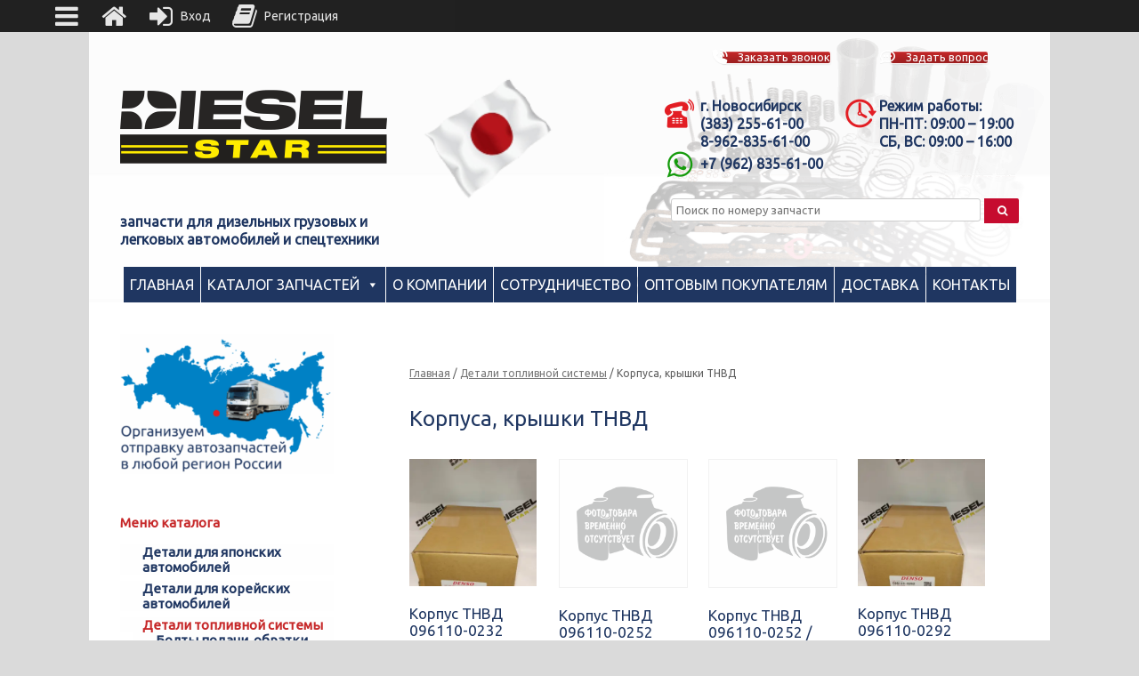

--- FILE ---
content_type: text/html; charset=UTF-8
request_url: https://diesel-star.su/catalog/detali-toplivnoj-sistemy/korpusa-kryshki-tnvd/
body_size: 80721
content:
<!DOCTYPE html>
<html lang="ru-RU">
<head>
	<meta charset="UTF-8" />
	<meta http-equiv="X-UA-Compatible" content="IE=10" />
	<link rel="profile" href="http://gmpg.org/xfn/11" />
	
	<script data-cfasync="false" data-no-defer="1" data-no-minify="1" data-no-optimize="1">var ewww_webp_supported=!1;function check_webp_feature(A,e){var w;e=void 0!==e?e:function(){},ewww_webp_supported?e(ewww_webp_supported):((w=new Image).onload=function(){ewww_webp_supported=0<w.width&&0<w.height,e&&e(ewww_webp_supported)},w.onerror=function(){e&&e(!1)},w.src="data:image/webp;base64,"+{alpha:"UklGRkoAAABXRUJQVlA4WAoAAAAQAAAAAAAAAAAAQUxQSAwAAAARBxAR/Q9ERP8DAABWUDggGAAAABQBAJ0BKgEAAQAAAP4AAA3AAP7mtQAAAA=="}[A])}check_webp_feature("alpha");</script><script data-cfasync="false" data-no-defer="1" data-no-minify="1" data-no-optimize="1">var Arrive=function(c,w){"use strict";if(c.MutationObserver&&"undefined"!=typeof HTMLElement){var r,a=0,u=(r=HTMLElement.prototype.matches||HTMLElement.prototype.webkitMatchesSelector||HTMLElement.prototype.mozMatchesSelector||HTMLElement.prototype.msMatchesSelector,{matchesSelector:function(e,t){return e instanceof HTMLElement&&r.call(e,t)},addMethod:function(e,t,r){var a=e[t];e[t]=function(){return r.length==arguments.length?r.apply(this,arguments):"function"==typeof a?a.apply(this,arguments):void 0}},callCallbacks:function(e,t){t&&t.options.onceOnly&&1==t.firedElems.length&&(e=[e[0]]);for(var r,a=0;r=e[a];a++)r&&r.callback&&r.callback.call(r.elem,r.elem);t&&t.options.onceOnly&&1==t.firedElems.length&&t.me.unbindEventWithSelectorAndCallback.call(t.target,t.selector,t.callback)},checkChildNodesRecursively:function(e,t,r,a){for(var i,n=0;i=e[n];n++)r(i,t,a)&&a.push({callback:t.callback,elem:i}),0<i.childNodes.length&&u.checkChildNodesRecursively(i.childNodes,t,r,a)},mergeArrays:function(e,t){var r,a={};for(r in e)e.hasOwnProperty(r)&&(a[r]=e[r]);for(r in t)t.hasOwnProperty(r)&&(a[r]=t[r]);return a},toElementsArray:function(e){return e=void 0!==e&&("number"!=typeof e.length||e===c)?[e]:e}}),e=(l.prototype.addEvent=function(e,t,r,a){a={target:e,selector:t,options:r,callback:a,firedElems:[]};return this._beforeAdding&&this._beforeAdding(a),this._eventsBucket.push(a),a},l.prototype.removeEvent=function(e){for(var t,r=this._eventsBucket.length-1;t=this._eventsBucket[r];r--)e(t)&&(this._beforeRemoving&&this._beforeRemoving(t),(t=this._eventsBucket.splice(r,1))&&t.length&&(t[0].callback=null))},l.prototype.beforeAdding=function(e){this._beforeAdding=e},l.prototype.beforeRemoving=function(e){this._beforeRemoving=e},l),t=function(i,n){var o=new e,l=this,s={fireOnAttributesModification:!1};return o.beforeAdding(function(t){var e=t.target;e!==c.document&&e!==c||(e=document.getElementsByTagName("html")[0]);var r=new MutationObserver(function(e){n.call(this,e,t)}),a=i(t.options);r.observe(e,a),t.observer=r,t.me=l}),o.beforeRemoving(function(e){e.observer.disconnect()}),this.bindEvent=function(e,t,r){t=u.mergeArrays(s,t);for(var a=u.toElementsArray(this),i=0;i<a.length;i++)o.addEvent(a[i],e,t,r)},this.unbindEvent=function(){var r=u.toElementsArray(this);o.removeEvent(function(e){for(var t=0;t<r.length;t++)if(this===w||e.target===r[t])return!0;return!1})},this.unbindEventWithSelectorOrCallback=function(r){var a=u.toElementsArray(this),i=r,e="function"==typeof r?function(e){for(var t=0;t<a.length;t++)if((this===w||e.target===a[t])&&e.callback===i)return!0;return!1}:function(e){for(var t=0;t<a.length;t++)if((this===w||e.target===a[t])&&e.selector===r)return!0;return!1};o.removeEvent(e)},this.unbindEventWithSelectorAndCallback=function(r,a){var i=u.toElementsArray(this);o.removeEvent(function(e){for(var t=0;t<i.length;t++)if((this===w||e.target===i[t])&&e.selector===r&&e.callback===a)return!0;return!1})},this},i=new function(){var s={fireOnAttributesModification:!1,onceOnly:!1,existing:!1};function n(e,t,r){return!(!u.matchesSelector(e,t.selector)||(e._id===w&&(e._id=a++),-1!=t.firedElems.indexOf(e._id)))&&(t.firedElems.push(e._id),!0)}var c=(i=new t(function(e){var t={attributes:!1,childList:!0,subtree:!0};return e.fireOnAttributesModification&&(t.attributes=!0),t},function(e,i){e.forEach(function(e){var t=e.addedNodes,r=e.target,a=[];null!==t&&0<t.length?u.checkChildNodesRecursively(t,i,n,a):"attributes"===e.type&&n(r,i)&&a.push({callback:i.callback,elem:r}),u.callCallbacks(a,i)})})).bindEvent;return i.bindEvent=function(e,t,r){t=void 0===r?(r=t,s):u.mergeArrays(s,t);var a=u.toElementsArray(this);if(t.existing){for(var i=[],n=0;n<a.length;n++)for(var o=a[n].querySelectorAll(e),l=0;l<o.length;l++)i.push({callback:r,elem:o[l]});if(t.onceOnly&&i.length)return r.call(i[0].elem,i[0].elem);setTimeout(u.callCallbacks,1,i)}c.call(this,e,t,r)},i},o=new function(){var a={};function i(e,t){return u.matchesSelector(e,t.selector)}var n=(o=new t(function(){return{childList:!0,subtree:!0}},function(e,r){e.forEach(function(e){var t=e.removedNodes,e=[];null!==t&&0<t.length&&u.checkChildNodesRecursively(t,r,i,e),u.callCallbacks(e,r)})})).bindEvent;return o.bindEvent=function(e,t,r){t=void 0===r?(r=t,a):u.mergeArrays(a,t),n.call(this,e,t,r)},o};d(HTMLElement.prototype),d(NodeList.prototype),d(HTMLCollection.prototype),d(HTMLDocument.prototype),d(Window.prototype);var n={};return s(i,n,"unbindAllArrive"),s(o,n,"unbindAllLeave"),n}function l(){this._eventsBucket=[],this._beforeAdding=null,this._beforeRemoving=null}function s(e,t,r){u.addMethod(t,r,e.unbindEvent),u.addMethod(t,r,e.unbindEventWithSelectorOrCallback),u.addMethod(t,r,e.unbindEventWithSelectorAndCallback)}function d(e){e.arrive=i.bindEvent,s(i,e,"unbindArrive"),e.leave=o.bindEvent,s(o,e,"unbindLeave")}}(window,void 0),ewww_webp_supported=!1;function check_webp_feature(e,t){var r;ewww_webp_supported?t(ewww_webp_supported):((r=new Image).onload=function(){ewww_webp_supported=0<r.width&&0<r.height,t(ewww_webp_supported)},r.onerror=function(){t(!1)},r.src="data:image/webp;base64,"+{alpha:"UklGRkoAAABXRUJQVlA4WAoAAAAQAAAAAAAAAAAAQUxQSAwAAAARBxAR/Q9ERP8DAABWUDggGAAAABQBAJ0BKgEAAQAAAP4AAA3AAP7mtQAAAA==",animation:"UklGRlIAAABXRUJQVlA4WAoAAAASAAAAAAAAAAAAQU5JTQYAAAD/////AABBTk1GJgAAAAAAAAAAAAAAAAAAAGQAAABWUDhMDQAAAC8AAAAQBxAREYiI/gcA"}[e])}function ewwwLoadImages(e){if(e){for(var t=document.querySelectorAll(".batch-image img, .image-wrapper a, .ngg-pro-masonry-item a, .ngg-galleria-offscreen-seo-wrapper a"),r=0,a=t.length;r<a;r++)ewwwAttr(t[r],"data-src",t[r].getAttribute("data-webp")),ewwwAttr(t[r],"data-thumbnail",t[r].getAttribute("data-webp-thumbnail"));for(var i=document.querySelectorAll("div.woocommerce-product-gallery__image"),r=0,a=i.length;r<a;r++)ewwwAttr(i[r],"data-thumb",i[r].getAttribute("data-webp-thumb"))}for(var n=document.querySelectorAll("video"),r=0,a=n.length;r<a;r++)ewwwAttr(n[r],"poster",e?n[r].getAttribute("data-poster-webp"):n[r].getAttribute("data-poster-image"));for(var o,l=document.querySelectorAll("img.ewww_webp_lazy_load"),r=0,a=l.length;r<a;r++)e&&(ewwwAttr(l[r],"data-lazy-srcset",l[r].getAttribute("data-lazy-srcset-webp")),ewwwAttr(l[r],"data-srcset",l[r].getAttribute("data-srcset-webp")),ewwwAttr(l[r],"data-lazy-src",l[r].getAttribute("data-lazy-src-webp")),ewwwAttr(l[r],"data-src",l[r].getAttribute("data-src-webp")),ewwwAttr(l[r],"data-orig-file",l[r].getAttribute("data-webp-orig-file")),ewwwAttr(l[r],"data-medium-file",l[r].getAttribute("data-webp-medium-file")),ewwwAttr(l[r],"data-large-file",l[r].getAttribute("data-webp-large-file")),null!=(o=l[r].getAttribute("srcset"))&&!1!==o&&o.includes("R0lGOD")&&ewwwAttr(l[r],"src",l[r].getAttribute("data-lazy-src-webp"))),l[r].className=l[r].className.replace(/\bewww_webp_lazy_load\b/,"");for(var s=document.querySelectorAll(".ewww_webp"),r=0,a=s.length;r<a;r++)e?(ewwwAttr(s[r],"srcset",s[r].getAttribute("data-srcset-webp")),ewwwAttr(s[r],"src",s[r].getAttribute("data-src-webp")),ewwwAttr(s[r],"data-orig-file",s[r].getAttribute("data-webp-orig-file")),ewwwAttr(s[r],"data-medium-file",s[r].getAttribute("data-webp-medium-file")),ewwwAttr(s[r],"data-large-file",s[r].getAttribute("data-webp-large-file")),ewwwAttr(s[r],"data-large_image",s[r].getAttribute("data-webp-large_image")),ewwwAttr(s[r],"data-src",s[r].getAttribute("data-webp-src"))):(ewwwAttr(s[r],"srcset",s[r].getAttribute("data-srcset-img")),ewwwAttr(s[r],"src",s[r].getAttribute("data-src-img"))),s[r].className=s[r].className.replace(/\bewww_webp\b/,"ewww_webp_loaded");window.jQuery&&jQuery.fn.isotope&&jQuery.fn.imagesLoaded&&(jQuery(".fusion-posts-container-infinite").imagesLoaded(function(){jQuery(".fusion-posts-container-infinite").hasClass("isotope")&&jQuery(".fusion-posts-container-infinite").isotope()}),jQuery(".fusion-portfolio:not(.fusion-recent-works) .fusion-portfolio-wrapper").imagesLoaded(function(){jQuery(".fusion-portfolio:not(.fusion-recent-works) .fusion-portfolio-wrapper").isotope()}))}function ewwwWebPInit(e){ewwwLoadImages(e),ewwwNggLoadGalleries(e),document.arrive(".ewww_webp",function(){ewwwLoadImages(e)}),document.arrive(".ewww_webp_lazy_load",function(){ewwwLoadImages(e)}),document.arrive("videos",function(){ewwwLoadImages(e)}),"loading"==document.readyState?document.addEventListener("DOMContentLoaded",ewwwJSONParserInit):("undefined"!=typeof galleries&&ewwwNggParseGalleries(e),ewwwWooParseVariations(e))}function ewwwAttr(e,t,r){null!=r&&!1!==r&&e.setAttribute(t,r)}function ewwwJSONParserInit(){"undefined"!=typeof galleries&&check_webp_feature("alpha",ewwwNggParseGalleries),check_webp_feature("alpha",ewwwWooParseVariations)}function ewwwWooParseVariations(e){if(e)for(var t=document.querySelectorAll("form.variations_form"),r=0,a=t.length;r<a;r++){var i=t[r].getAttribute("data-product_variations"),n=!1;try{for(var o in i=JSON.parse(i))void 0!==i[o]&&void 0!==i[o].image&&(void 0!==i[o].image.src_webp&&(i[o].image.src=i[o].image.src_webp,n=!0),void 0!==i[o].image.srcset_webp&&(i[o].image.srcset=i[o].image.srcset_webp,n=!0),void 0!==i[o].image.full_src_webp&&(i[o].image.full_src=i[o].image.full_src_webp,n=!0),void 0!==i[o].image.gallery_thumbnail_src_webp&&(i[o].image.gallery_thumbnail_src=i[o].image.gallery_thumbnail_src_webp,n=!0),void 0!==i[o].image.thumb_src_webp&&(i[o].image.thumb_src=i[o].image.thumb_src_webp,n=!0));n&&ewwwAttr(t[r],"data-product_variations",JSON.stringify(i))}catch(e){}}}function ewwwNggParseGalleries(e){if(e)for(var t in galleries){var r=galleries[t];galleries[t].images_list=ewwwNggParseImageList(r.images_list)}}function ewwwNggLoadGalleries(e){e&&document.addEventListener("ngg.galleria.themeadded",function(e,t){window.ngg_galleria._create_backup=window.ngg_galleria.create,window.ngg_galleria.create=function(e,t){var r=$(e).data("id");return galleries["gallery_"+r].images_list=ewwwNggParseImageList(galleries["gallery_"+r].images_list),window.ngg_galleria._create_backup(e,t)}})}function ewwwNggParseImageList(e){for(var t in e){var r=e[t];if(void 0!==r["image-webp"]&&(e[t].image=r["image-webp"],delete e[t]["image-webp"]),void 0!==r["thumb-webp"]&&(e[t].thumb=r["thumb-webp"],delete e[t]["thumb-webp"]),void 0!==r.full_image_webp&&(e[t].full_image=r.full_image_webp,delete e[t].full_image_webp),void 0!==r.srcsets)for(var a in r.srcsets)nggSrcset=r.srcsets[a],void 0!==r.srcsets[a+"-webp"]&&(e[t].srcsets[a]=r.srcsets[a+"-webp"],delete e[t].srcsets[a+"-webp"]);if(void 0!==r.full_srcsets)for(var i in r.full_srcsets)nggFSrcset=r.full_srcsets[i],void 0!==r.full_srcsets[i+"-webp"]&&(e[t].full_srcsets[i]=r.full_srcsets[i+"-webp"],delete e[t].full_srcsets[i+"-webp"])}return e}check_webp_feature("alpha",ewwwWebPInit);</script><meta name='robots' content='index, follow, max-image-preview:large, max-snippet:-1, max-video-preview:-1' />

	
	<title>Корпуса, крышки ТНВД купить со склада в Новосибирске в компании «Дизель Стар»</title>
	<meta name="description" content="Корпуса, крышки ТНВД для дизельных легковых и грузовых автомобилей, спецтехники предлагает к продаже по выгодной цене интернет-магазин компании «Дизель Стар». Быстрая доставка в любой регион. Для автосервисов, автопарков предлагаем выгодные оптовые цены." />
	<link rel="canonical" href="https://diesel-star.su/catalog/detali-toplivnoj-sistemy/korpusa-kryshki-tnvd/" />
	<script type="application/ld+json" class="yoast-schema-graph">{"@context":"https://schema.org","@graph":[{"@type":"CollectionPage","@id":"https://diesel-star.su/catalog/detali-toplivnoj-sistemy/korpusa-kryshki-tnvd/","url":"https://diesel-star.su/catalog/detali-toplivnoj-sistemy/korpusa-kryshki-tnvd/","name":"Корпуса, крышки ТНВД купить со склада в Новосибирске в компании «Дизель Стар»","isPartOf":{"@id":"https://diesel-star.su/#website"},"primaryImageOfPage":{"@id":"https://diesel-star.su/catalog/detali-toplivnoj-sistemy/korpusa-kryshki-tnvd/#primaryimage"},"image":{"@id":"https://diesel-star.su/catalog/detali-toplivnoj-sistemy/korpusa-kryshki-tnvd/#primaryimage"},"thumbnailUrl":"https://diesel-star.su/wp-content/uploads/2025/11/00000023795.jpg","description":"Корпуса, крышки ТНВД для дизельных легковых и грузовых автомобилей, спецтехники предлагает к продаже по выгодной цене интернет-магазин компании «Дизель Стар». Быстрая доставка в любой регион. Для автосервисов, автопарков предлагаем выгодные оптовые цены.","breadcrumb":{"@id":"https://diesel-star.su/catalog/detali-toplivnoj-sistemy/korpusa-kryshki-tnvd/#breadcrumb"},"inLanguage":"ru-RU"},{"@type":"ImageObject","inLanguage":"ru-RU","@id":"https://diesel-star.su/catalog/detali-toplivnoj-sistemy/korpusa-kryshki-tnvd/#primaryimage","url":"https://diesel-star.su/wp-content/uploads/2025/11/00000023795.jpg","contentUrl":"https://diesel-star.su/wp-content/uploads/2025/11/00000023795.jpg","width":813,"height":1080},{"@type":"BreadcrumbList","@id":"https://diesel-star.su/catalog/detali-toplivnoj-sistemy/korpusa-kryshki-tnvd/#breadcrumb","itemListElement":[{"@type":"ListItem","position":1,"name":"Главная","item":"https://diesel-star.su/"},{"@type":"ListItem","position":2,"name":"Детали топливной системы","item":"https://diesel-star.su/catalog/detali-toplivnoj-sistemy/"},{"@type":"ListItem","position":3,"name":"Корпуса, крышки ТНВД"}]},{"@type":"WebSite","@id":"https://diesel-star.su/#website","url":"https://diesel-star.su/","name":"Дизель Стар","description":"","publisher":{"@id":"https://diesel-star.su/#organization"},"potentialAction":[{"@type":"SearchAction","target":{"@type":"EntryPoint","urlTemplate":"https://diesel-star.su/?s={search_term_string}"},"query-input":"required name=search_term_string"}],"inLanguage":"ru-RU"},{"@type":"Organization","@id":"https://diesel-star.su/#organization","name":"Дизель Стар","url":"https://diesel-star.su/","logo":{"@type":"ImageObject","inLanguage":"ru-RU","@id":"https://diesel-star.su/#/schema/logo/image/","url":"https://diesel-star.su/wp-content/uploads/2017/11/Diesel_Star_logo.png","contentUrl":"https://diesel-star.su/wp-content/uploads/2017/11/Diesel_Star_logo.png","width":500,"height":238,"caption":"Дизель Стар"},"image":{"@id":"https://diesel-star.su/#/schema/logo/image/"}}]}</script>
	


<link rel='stylesheet' id='festi-cart-styles-css' href='//diesel-star.su/wp-content/plugins/woocommerce-woocartpro/static/styles/frontend/style.css?x73712&amp;ver=2.5' type='text/css' media='all' />
<link rel='stylesheet' id='festi-cart-cart-customize-style-css' href='//diesel-star.su/wp-content/plugins/woocommerce-woocartpro/static/styles/frontend/customize/cart_customize_style.css?x73712&amp;1769268407&#038;ver=1769268407' type='text/css' media='all' />
<link rel='stylesheet' id='festi-cart-dropdown-list-customize-style-css' href='//diesel-star.su/wp-content/plugins/woocommerce-woocartpro/static/styles/frontend/customize/dropdown_list_customize_style.css?x73712&amp;1769268407&#038;ver=1769268407' type='text/css' media='all' />
<link rel='stylesheet' id='festi-cart-widget-customize-style-css' href='//diesel-star.su/wp-content/plugins/woocommerce-woocartpro/static/styles/frontend/customize/widget_customize_style.css?x73712&amp;1769268407&#038;ver=1769268407' type='text/css' media='all' />
<link rel='stylesheet' id='festi-cart-popup-customize-style-css' href='//diesel-star.su/wp-content/plugins/woocommerce-woocartpro/static/styles/frontend/customize/popup_customize_style.css?x73712&amp;1769268407&#038;ver=1769268407' type='text/css' media='all' />
<link rel='stylesheet' id='chaty-front-css-css' href='https://diesel-star.su/wp-content/plugins/chaty-pro/css/chaty-front.min.css?x73712&amp;ver=1766654153' type='text/css' media='all' />
<style id='chaty-front-css-inline-css' type='text/css'>
.chaty-widget-css #wechat-qr-code{right: 104px; left:auto;}.chaty-widget-css .chaty-widget, .chaty-widget-css .chaty-widget .get, .chaty-widget-css .chaty-widget .get a { width: 62px; }.chaty-widget-css .facustom-icon { width: 54px; line-height: 54px; height: 54px; font-size: 27px; }.chaty-widget-css img { width: 54px; line-height: 54px; height: 54px; object-fit: cover; }.chaty-widget-css .i-trigger .chaty-widget-i-title {color:#333333 !important; background:#ffffff !important;}.chaty-widget-css .i-trigger .chaty-widget-i-title p {color:#333333 !important; }.chaty-widget-css .i-trigger .chaty-widget-i:not(.no-tooltip):before { border-color: transparent transparent transparent #ffffff !important;}.chaty-widget-css.chaty-widget.chaty-widget-is-right .i-trigger .chaty-widget-i:not(.no-tooltip):before { border-color: transparent #ffffff transparent transparent !important;}.chaty-widget-css .facustom-icon.chaty-btn-phone {background-color: #03E78B}.chaty-widget-css .chaty-phone .color-element {fill: #03E78B}.chaty-widget-css .chaty-phone a {background: #03E78B}.chaty-widget-css .facustom-icon.chaty-btn-whatsapp {background-color: #49E670}.chaty-widget-css .chaty-whatsapp .color-element {fill: #49E670}.chaty-widget-css .chaty-whatsapp a {background: #49E670}.chaty-widget-css .facustom-icon.chaty-btn-telegram {background-color: #3E99D8}.chaty-widget-css .chaty-telegram .color-element {fill: #3E99D8}.chaty-widget-css .chaty-telegram a {background: #3E99D8}.chaty-widget-css .facustom-icon.chaty-btn-link {background-color: #1E88E5}.chaty-widget-css .chaty-link .color-element {fill: #1E88E5}.chaty-widget-css .chaty-link a {background: #1E88E5}
</style>
<link rel='stylesheet' id='wp-block-library-css' href='https://diesel-star.su/wp-includes/css/dist/block-library/style.min.css?x73712&amp;ver=a5dcea06cef4cd20f6b6682820e967fa' type='text/css' media='all' />
<link rel='stylesheet' id='wc-block-vendors-style-css' href='https://diesel-star.su/wp-content/plugins/woocommerce/packages/woocommerce-blocks/build/vendors-style.css?x73712&amp;ver=3.8.1' type='text/css' media='all' />
<link rel='stylesheet' id='wc-block-style-css' href='https://diesel-star.su/wp-content/plugins/woocommerce/packages/woocommerce-blocks/build/style.css?x73712&amp;ver=3.8.1' type='text/css' media='all' />
<style id='classic-theme-styles-inline-css' type='text/css'>
/*! This file is auto-generated */
.wp-block-button__link{color:#fff;background-color:#32373c;border-radius:9999px;box-shadow:none;text-decoration:none;padding:calc(.667em + 2px) calc(1.333em + 2px);font-size:1.125em}.wp-block-file__button{background:#32373c;color:#fff;text-decoration:none}
</style>
<style id='global-styles-inline-css' type='text/css'>
body{--wp--preset--color--black: #000000;--wp--preset--color--cyan-bluish-gray: #abb8c3;--wp--preset--color--white: #ffffff;--wp--preset--color--pale-pink: #f78da7;--wp--preset--color--vivid-red: #cf2e2e;--wp--preset--color--luminous-vivid-orange: #ff6900;--wp--preset--color--luminous-vivid-amber: #fcb900;--wp--preset--color--light-green-cyan: #7bdcb5;--wp--preset--color--vivid-green-cyan: #00d084;--wp--preset--color--pale-cyan-blue: #8ed1fc;--wp--preset--color--vivid-cyan-blue: #0693e3;--wp--preset--color--vivid-purple: #9b51e0;--wp--preset--gradient--vivid-cyan-blue-to-vivid-purple: linear-gradient(135deg,rgba(6,147,227,1) 0%,rgb(155,81,224) 100%);--wp--preset--gradient--light-green-cyan-to-vivid-green-cyan: linear-gradient(135deg,rgb(122,220,180) 0%,rgb(0,208,130) 100%);--wp--preset--gradient--luminous-vivid-amber-to-luminous-vivid-orange: linear-gradient(135deg,rgba(252,185,0,1) 0%,rgba(255,105,0,1) 100%);--wp--preset--gradient--luminous-vivid-orange-to-vivid-red: linear-gradient(135deg,rgba(255,105,0,1) 0%,rgb(207,46,46) 100%);--wp--preset--gradient--very-light-gray-to-cyan-bluish-gray: linear-gradient(135deg,rgb(238,238,238) 0%,rgb(169,184,195) 100%);--wp--preset--gradient--cool-to-warm-spectrum: linear-gradient(135deg,rgb(74,234,220) 0%,rgb(151,120,209) 20%,rgb(207,42,186) 40%,rgb(238,44,130) 60%,rgb(251,105,98) 80%,rgb(254,248,76) 100%);--wp--preset--gradient--blush-light-purple: linear-gradient(135deg,rgb(255,206,236) 0%,rgb(152,150,240) 100%);--wp--preset--gradient--blush-bordeaux: linear-gradient(135deg,rgb(254,205,165) 0%,rgb(254,45,45) 50%,rgb(107,0,62) 100%);--wp--preset--gradient--luminous-dusk: linear-gradient(135deg,rgb(255,203,112) 0%,rgb(199,81,192) 50%,rgb(65,88,208) 100%);--wp--preset--gradient--pale-ocean: linear-gradient(135deg,rgb(255,245,203) 0%,rgb(182,227,212) 50%,rgb(51,167,181) 100%);--wp--preset--gradient--electric-grass: linear-gradient(135deg,rgb(202,248,128) 0%,rgb(113,206,126) 100%);--wp--preset--gradient--midnight: linear-gradient(135deg,rgb(2,3,129) 0%,rgb(40,116,252) 100%);--wp--preset--font-size--small: 13px;--wp--preset--font-size--medium: 20px;--wp--preset--font-size--large: 36px;--wp--preset--font-size--x-large: 42px;--wp--preset--spacing--20: 0.44rem;--wp--preset--spacing--30: 0.67rem;--wp--preset--spacing--40: 1rem;--wp--preset--spacing--50: 1.5rem;--wp--preset--spacing--60: 2.25rem;--wp--preset--spacing--70: 3.38rem;--wp--preset--spacing--80: 5.06rem;--wp--preset--shadow--natural: 6px 6px 9px rgba(0, 0, 0, 0.2);--wp--preset--shadow--deep: 12px 12px 50px rgba(0, 0, 0, 0.4);--wp--preset--shadow--sharp: 6px 6px 0px rgba(0, 0, 0, 0.2);--wp--preset--shadow--outlined: 6px 6px 0px -3px rgba(255, 255, 255, 1), 6px 6px rgba(0, 0, 0, 1);--wp--preset--shadow--crisp: 6px 6px 0px rgba(0, 0, 0, 1);}:where(.is-layout-flex){gap: 0.5em;}:where(.is-layout-grid){gap: 0.5em;}body .is-layout-flow > .alignleft{float: left;margin-inline-start: 0;margin-inline-end: 2em;}body .is-layout-flow > .alignright{float: right;margin-inline-start: 2em;margin-inline-end: 0;}body .is-layout-flow > .aligncenter{margin-left: auto !important;margin-right: auto !important;}body .is-layout-constrained > .alignleft{float: left;margin-inline-start: 0;margin-inline-end: 2em;}body .is-layout-constrained > .alignright{float: right;margin-inline-start: 2em;margin-inline-end: 0;}body .is-layout-constrained > .aligncenter{margin-left: auto !important;margin-right: auto !important;}body .is-layout-constrained > :where(:not(.alignleft):not(.alignright):not(.alignfull)){max-width: var(--wp--style--global--content-size);margin-left: auto !important;margin-right: auto !important;}body .is-layout-constrained > .alignwide{max-width: var(--wp--style--global--wide-size);}body .is-layout-flex{display: flex;}body .is-layout-flex{flex-wrap: wrap;align-items: center;}body .is-layout-flex > *{margin: 0;}body .is-layout-grid{display: grid;}body .is-layout-grid > *{margin: 0;}:where(.wp-block-columns.is-layout-flex){gap: 2em;}:where(.wp-block-columns.is-layout-grid){gap: 2em;}:where(.wp-block-post-template.is-layout-flex){gap: 1.25em;}:where(.wp-block-post-template.is-layout-grid){gap: 1.25em;}.has-black-color{color: var(--wp--preset--color--black) !important;}.has-cyan-bluish-gray-color{color: var(--wp--preset--color--cyan-bluish-gray) !important;}.has-white-color{color: var(--wp--preset--color--white) !important;}.has-pale-pink-color{color: var(--wp--preset--color--pale-pink) !important;}.has-vivid-red-color{color: var(--wp--preset--color--vivid-red) !important;}.has-luminous-vivid-orange-color{color: var(--wp--preset--color--luminous-vivid-orange) !important;}.has-luminous-vivid-amber-color{color: var(--wp--preset--color--luminous-vivid-amber) !important;}.has-light-green-cyan-color{color: var(--wp--preset--color--light-green-cyan) !important;}.has-vivid-green-cyan-color{color: var(--wp--preset--color--vivid-green-cyan) !important;}.has-pale-cyan-blue-color{color: var(--wp--preset--color--pale-cyan-blue) !important;}.has-vivid-cyan-blue-color{color: var(--wp--preset--color--vivid-cyan-blue) !important;}.has-vivid-purple-color{color: var(--wp--preset--color--vivid-purple) !important;}.has-black-background-color{background-color: var(--wp--preset--color--black) !important;}.has-cyan-bluish-gray-background-color{background-color: var(--wp--preset--color--cyan-bluish-gray) !important;}.has-white-background-color{background-color: var(--wp--preset--color--white) !important;}.has-pale-pink-background-color{background-color: var(--wp--preset--color--pale-pink) !important;}.has-vivid-red-background-color{background-color: var(--wp--preset--color--vivid-red) !important;}.has-luminous-vivid-orange-background-color{background-color: var(--wp--preset--color--luminous-vivid-orange) !important;}.has-luminous-vivid-amber-background-color{background-color: var(--wp--preset--color--luminous-vivid-amber) !important;}.has-light-green-cyan-background-color{background-color: var(--wp--preset--color--light-green-cyan) !important;}.has-vivid-green-cyan-background-color{background-color: var(--wp--preset--color--vivid-green-cyan) !important;}.has-pale-cyan-blue-background-color{background-color: var(--wp--preset--color--pale-cyan-blue) !important;}.has-vivid-cyan-blue-background-color{background-color: var(--wp--preset--color--vivid-cyan-blue) !important;}.has-vivid-purple-background-color{background-color: var(--wp--preset--color--vivid-purple) !important;}.has-black-border-color{border-color: var(--wp--preset--color--black) !important;}.has-cyan-bluish-gray-border-color{border-color: var(--wp--preset--color--cyan-bluish-gray) !important;}.has-white-border-color{border-color: var(--wp--preset--color--white) !important;}.has-pale-pink-border-color{border-color: var(--wp--preset--color--pale-pink) !important;}.has-vivid-red-border-color{border-color: var(--wp--preset--color--vivid-red) !important;}.has-luminous-vivid-orange-border-color{border-color: var(--wp--preset--color--luminous-vivid-orange) !important;}.has-luminous-vivid-amber-border-color{border-color: var(--wp--preset--color--luminous-vivid-amber) !important;}.has-light-green-cyan-border-color{border-color: var(--wp--preset--color--light-green-cyan) !important;}.has-vivid-green-cyan-border-color{border-color: var(--wp--preset--color--vivid-green-cyan) !important;}.has-pale-cyan-blue-border-color{border-color: var(--wp--preset--color--pale-cyan-blue) !important;}.has-vivid-cyan-blue-border-color{border-color: var(--wp--preset--color--vivid-cyan-blue) !important;}.has-vivid-purple-border-color{border-color: var(--wp--preset--color--vivid-purple) !important;}.has-vivid-cyan-blue-to-vivid-purple-gradient-background{background: var(--wp--preset--gradient--vivid-cyan-blue-to-vivid-purple) !important;}.has-light-green-cyan-to-vivid-green-cyan-gradient-background{background: var(--wp--preset--gradient--light-green-cyan-to-vivid-green-cyan) !important;}.has-luminous-vivid-amber-to-luminous-vivid-orange-gradient-background{background: var(--wp--preset--gradient--luminous-vivid-amber-to-luminous-vivid-orange) !important;}.has-luminous-vivid-orange-to-vivid-red-gradient-background{background: var(--wp--preset--gradient--luminous-vivid-orange-to-vivid-red) !important;}.has-very-light-gray-to-cyan-bluish-gray-gradient-background{background: var(--wp--preset--gradient--very-light-gray-to-cyan-bluish-gray) !important;}.has-cool-to-warm-spectrum-gradient-background{background: var(--wp--preset--gradient--cool-to-warm-spectrum) !important;}.has-blush-light-purple-gradient-background{background: var(--wp--preset--gradient--blush-light-purple) !important;}.has-blush-bordeaux-gradient-background{background: var(--wp--preset--gradient--blush-bordeaux) !important;}.has-luminous-dusk-gradient-background{background: var(--wp--preset--gradient--luminous-dusk) !important;}.has-pale-ocean-gradient-background{background: var(--wp--preset--gradient--pale-ocean) !important;}.has-electric-grass-gradient-background{background: var(--wp--preset--gradient--electric-grass) !important;}.has-midnight-gradient-background{background: var(--wp--preset--gradient--midnight) !important;}.has-small-font-size{font-size: var(--wp--preset--font-size--small) !important;}.has-medium-font-size{font-size: var(--wp--preset--font-size--medium) !important;}.has-large-font-size{font-size: var(--wp--preset--font-size--large) !important;}.has-x-large-font-size{font-size: var(--wp--preset--font-size--x-large) !important;}
.wp-block-navigation a:where(:not(.wp-element-button)){color: inherit;}
:where(.wp-block-post-template.is-layout-flex){gap: 1.25em;}:where(.wp-block-post-template.is-layout-grid){gap: 1.25em;}
:where(.wp-block-columns.is-layout-flex){gap: 2em;}:where(.wp-block-columns.is-layout-grid){gap: 2em;}
.wp-block-pullquote{font-size: 1.5em;line-height: 1.6;}
</style>
<link rel='stylesheet' id='cf7-style-frontend-style-css' href='https://diesel-star.su/wp-content/plugins/contact-form-7-style/css/frontend.css?x73712&amp;ver=3.1.9' type='text/css' media='all' />
<link rel='stylesheet' id='cf7-style-responsive-style-css' href='https://diesel-star.su/wp-content/plugins/contact-form-7-style/css/responsive.css?x73712&amp;ver=3.1.9' type='text/css' media='all' />
<link rel='stylesheet' id='contact-form-7-css' href='https://diesel-star.su/wp-content/plugins/contact-form-7/includes/css/styles.css?x73712&amp;ver=5.9.8' type='text/css' media='all' />
<link rel='stylesheet' id='wpa-css-css' href='https://diesel-star.su/wp-content/plugins/honeypot/includes/css/wpa.css?x73712&amp;ver=2.2.02' type='text/css' media='all' />
<link rel='stylesheet' id='bg-shce-genericons-css' href='https://diesel-star.su/wp-content/plugins/show-hidecollapse-expand/assets/css/genericons/genericons.css?x73712&amp;ver=a5dcea06cef4cd20f6b6682820e967fa' type='text/css' media='all' />
<link rel='stylesheet' id='bg-show-hide-css' href='https://diesel-star.su/wp-content/plugins/show-hidecollapse-expand/assets/css/bg-show-hide.css?x73712&amp;ver=a5dcea06cef4cd20f6b6682820e967fa' type='text/css' media='all' />
<link rel='stylesheet' id='ced_wura_wholesale_user_addon_style-css' href='https://diesel-star.su/wp-content/plugins/wholesale-market/addons/wholesale-request//assets/css/wholesale-user-register.css?x73712&amp;ver=a5dcea06cef4cd20f6b6682820e967fa' type='text/css' media='all' />
<link rel='stylesheet' id='widgetopts-styles-css' href='https://diesel-star.su/wp-content/plugins/widget-options/assets/css/widget-options.css?x73712&amp;ver=4.0.6.1' type='text/css' media='all' />
<link rel='stylesheet' id='wooajaxcart-css' href='https://diesel-star.su/wp-content/plugins/woocommerce-ajax-cart/assets/wooajaxcart.css?x73712&amp;ver=a5dcea06cef4cd20f6b6682820e967fa' type='text/css' media='all' />
<link rel='stylesheet' id='woocommerce-layout-css' href='https://diesel-star.su/wp-content/plugins/woocommerce/assets/css/woocommerce-layout.css?x73712&amp;ver=4.8.0' type='text/css' media='all' />
<link rel='stylesheet' id='woocommerce-smallscreen-css' href='https://diesel-star.su/wp-content/plugins/woocommerce/assets/css/woocommerce-smallscreen.css?x73712&amp;ver=4.8.0' type='text/css' media='only screen and (max-width: 768px)' />
<link rel='stylesheet' id='woocommerce-general-css' href='https://diesel-star.su/wp-content/plugins/woocommerce/assets/css/woocommerce.css?x73712&amp;ver=4.8.0' type='text/css' media='all' />
<style id='woocommerce-inline-inline-css' type='text/css'>
.woocommerce form .form-row .required { visibility: visible; }
</style>
<link rel='stylesheet' id='rcl-awesome-css' href='https://diesel-star.su/wp-content/plugins/wp-recall/assets/rcl-awesome/rcl-awesome.min.css?x73712&amp;ver=16.26.8' type='text/css' media='all' />
<link rel='stylesheet' id='animate-css-css' href='https://diesel-star.su/wp-content/plugins/wp-recall/assets/css/animate-css/animate.min.css?x73712&amp;ver=16.26.8' type='text/css' media='all' />
<link rel='stylesheet' id='rcl-core-css' href='https://diesel-star.su/wp-content/plugins/wp-recall/assets/css/core.css?x73712&amp;ver=16.26.8' type='text/css' media='all' />
<link rel='stylesheet' id='rcl-users-list-css' href='https://diesel-star.su/wp-content/plugins/wp-recall/assets/css/users.css?x73712&amp;ver=16.26.8' type='text/css' media='all' />
<link rel='stylesheet' id='rcl-register-form-css' href='https://diesel-star.su/wp-content/plugins/wp-recall/assets/css/regform.css?x73712&amp;ver=16.26.8' type='text/css' media='all' />
<link rel='stylesheet' id='rcl-bar-css' href='https://diesel-star.su/wp-content/plugins/wp-recall/assets/css/recallbar.css?x73712&amp;ver=16.26.8' type='text/css' media='all' />
<link rel='stylesheet' id='cab_15-css' href='https://diesel-star.su/wp-content/plugins/wp-recall/add-on/theme-sunshine/style.css?x73712&amp;ver=16.26.8' type='text/css' media='all' />
<link rel='stylesheet' id='megamenu-css' href='https://diesel-star.su/wp-content/uploads/maxmegamenu/style.css?x73712&amp;ver=860ddf' type='text/css' media='all' />
<link rel='stylesheet' id='dashicons-css' href='https://diesel-star.su/wp-includes/css/dashicons.min.css?x73712&amp;ver=a5dcea06cef4cd20f6b6682820e967fa' type='text/css' media='all' />
<link rel='stylesheet' id='vantage-style-css' href='https://diesel-star.su/wp-content/themes/diesel/style.css?x73712&amp;ver=1.6.9' type='text/css' media='all' />
<link rel='stylesheet' id='font-awesome-css' href='https://diesel-star.su/wp-content/themes/vantage/fontawesome/css/font-awesome.css?x73712&amp;ver=4.6.2' type='text/css' media='all' />
<link rel='stylesheet' id='vantage-woocommerce-css' href='https://diesel-star.su/wp-content/themes/vantage/css/woocommerce.css?x73712&amp;ver=a5dcea06cef4cd20f6b6682820e967fa' type='text/css' media='all' />
<link rel='stylesheet' id='arpw-style-css' href='https://diesel-star.su/wp-content/plugins/advanced-random-posts-widget/assets/css/arpw-frontend.css?x73712&amp;ver=a5dcea06cef4cd20f6b6682820e967fa' type='text/css' media='all' />
<link rel='stylesheet' id='newpost-catch-css' href='https://diesel-star.su/wp-content/plugins/newpost-catch/style.css?x73712&amp;ver=a5dcea06cef4cd20f6b6682820e967fa' type='text/css' media='all' />
<link rel='stylesheet' id='sow-button-wire-eca3982a6bee-css' href='https://diesel-star.su/wp-content/uploads/siteorigin-widgets/sow-button-wire-eca3982a6bee.css?x73712&amp;ver=a5dcea06cef4cd20f6b6682820e967fa' type='text/css' media='all' />
<link rel='stylesheet' id='sow-button-base-css' href='https://diesel-star.su/wp-content/plugins/so-widgets-bundle/widgets/button/css/style.css?x73712&amp;ver=1.63.0' type='text/css' media='all' />
<link rel='stylesheet' id='popup-maker-site-css' href='https://diesel-star.su/wp-content/plugins/popup-maker/assets/css/pum-site.min.css?x73712&amp;ver=1.19.2' type='text/css' media='all' />
<style id='popup-maker-site-inline-css' type='text/css'>
/* Popup Theme 130061: Плавающая панель, светло-голубая */
.pum-theme-130061, .pum-theme-floating-bar { background-color: rgba( 255, 255, 255, 0.00 ) } 
.pum-theme-130061 .pum-container, .pum-theme-floating-bar .pum-container { padding: 8px; border-radius: 0px; border: 1px none #000000; box-shadow: 1px 1px 3px 0px rgba( 2, 2, 2, 0.23 ); background-color: rgba( 238, 246, 252, 1.00 ) } 
.pum-theme-130061 .pum-title, .pum-theme-floating-bar .pum-title { color: #505050; text-align: left; text-shadow: 0px 0px 0px rgba( 2, 2, 2, 0.23 ); font-family: inherit; font-weight: 400; font-size: 32px; line-height: 36px } 
.pum-theme-130061 .pum-content, .pum-theme-floating-bar .pum-content { color: #505050; font-family: inherit; font-weight: 400 } 
.pum-theme-130061 .pum-content + .pum-close, .pum-theme-floating-bar .pum-content + .pum-close { position: absolute; height: 18px; width: 18px; left: auto; right: 5px; bottom: auto; top: 50%; padding: 0px; color: #505050; font-family: Sans-Serif; font-weight: 700; font-size: 15px; line-height: 18px; border: 1px solid #505050; border-radius: 15px; box-shadow: 0px 0px 0px 0px rgba( 2, 2, 2, 0.00 ); text-shadow: 0px 0px 0px rgba( 0, 0, 0, 0.00 ); background-color: rgba( 255, 255, 255, 0.00 ); transform: translate(0, -50%) } 

/* Popup Theme 130062: Content Only - For use with page builders or block editor */
.pum-theme-130062, .pum-theme-content-only { background-color: rgba( 0, 0, 0, 0.70 ) } 
.pum-theme-130062 .pum-container, .pum-theme-content-only .pum-container { padding: 0px; border-radius: 0px; border: 1px none #000000; box-shadow: 0px 0px 0px 0px rgba( 2, 2, 2, 0.00 ) } 
.pum-theme-130062 .pum-title, .pum-theme-content-only .pum-title { color: #000000; text-align: left; text-shadow: 0px 0px 0px rgba( 2, 2, 2, 0.23 ); font-family: inherit; font-weight: 400; font-size: 32px; line-height: 36px } 
.pum-theme-130062 .pum-content, .pum-theme-content-only .pum-content { color: #8c8c8c; font-family: inherit; font-weight: 400 } 
.pum-theme-130062 .pum-content + .pum-close, .pum-theme-content-only .pum-content + .pum-close { position: absolute; height: 18px; width: 18px; left: auto; right: 7px; bottom: auto; top: 7px; padding: 0px; color: #000000; font-family: inherit; font-weight: 700; font-size: 20px; line-height: 20px; border: 1px none #ffffff; border-radius: 15px; box-shadow: 0px 0px 0px 0px rgba( 2, 2, 2, 0.00 ); text-shadow: 0px 0px 0px rgba( 0, 0, 0, 0.00 ); background-color: rgba( 255, 255, 255, 0.00 ) } 

/* Popup Theme 78618: Тема по умолчанию */
.pum-theme-78618, .pum-theme-tema-po-umolchaniju { background-color: rgba( 0, 0, 0, 0.70 ) } 
.pum-theme-78618 .pum-container, .pum-theme-tema-po-umolchaniju .pum-container { padding: 28px; border-radius: 5px; border: 1px none #000000; box-shadow: 0px 10px 25px 4px rgba( 2, 2, 2, 0.50 ); background-color: rgba( 255, 255, 255, 1.00 ) } 
.pum-theme-78618 .pum-title, .pum-theme-tema-po-umolchaniju .pum-title { color: #315b7c; text-align: left; text-shadow: 0px 0px 0px rgba( 2, 2, 2, 0.23 ); font-family: inherit; font-size: 34px; line-height: 36px } 
.pum-theme-78618 .pum-content, .pum-theme-tema-po-umolchaniju .pum-content { color: #2d2d2d; font-family: inherit } 
.pum-theme-78618 .pum-content + .pum-close, .pum-theme-tema-po-umolchaniju .pum-content + .pum-close { position: absolute; height: 28px; width: 28px; left: auto; right: 8px; bottom: auto; top: 8px; padding: 4px; color: #ffffff; font-family: inherit; font-size: 20px; line-height: 20px; border: 1px none #ffffff; border-radius: 42px; box-shadow: 0px 0px 0px 0px rgba( 2, 2, 2, 0.23 ); text-shadow: 0px 0px 0px rgba( 0, 0, 0, 0.23 ); background-color: rgba( 49, 91, 124, 1.00 ) } 

/* Popup Theme 78620: Enterprise Blue */
.pum-theme-78620, .pum-theme-enterprise-blue { background-color: rgba( 0, 0, 0, 0.70 ) } 
.pum-theme-78620 .pum-container, .pum-theme-enterprise-blue .pum-container { padding: 28px; border-radius: 5px; border: 1px none #000000; box-shadow: 0px 10px 25px 4px rgba( 2, 2, 2, 0.50 ); background-color: rgba( 254, 254, 254, 1.00 ) } 
.pum-theme-78620 .pum-title, .pum-theme-enterprise-blue .pum-title { color: #315b7c; text-align: left; text-shadow: 0px 0px 0px rgba( 2, 2, 2, 0.23 ); font-family: inherit; font-size: 34px; line-height: 36px } 
.pum-theme-78620 .pum-content, .pum-theme-enterprise-blue .pum-content { color: #2d2d2d; font-family: inherit } 
.pum-theme-78620 .pum-content + .pum-close, .pum-theme-enterprise-blue .pum-content + .pum-close { position: absolute; height: 28px; width: 28px; left: auto; right: 8px; bottom: auto; top: 8px; padding: 4px; color: #ffffff; font-family: inherit; font-size: 20px; line-height: 20px; border: 1px none #ffffff; border-radius: 42px; box-shadow: 0px 0px 0px 0px rgba( 2, 2, 2, 0.23 ); text-shadow: 0px 0px 0px rgba( 0, 0, 0, 0.23 ); background-color: rgba( 49, 91, 124, 1.00 ) } 

/* Popup Theme 78619: Light Box */
.pum-theme-78619, .pum-theme-lightbox { background-color: rgba( 0, 0, 0, 0.60 ) } 
.pum-theme-78619 .pum-container, .pum-theme-lightbox .pum-container { padding: 18px; border-radius: 3px; border: 8px solid #000000; box-shadow: 0px 0px 30px 0px rgba( 2, 2, 2, 1.00 ); background-color: rgba( 255, 255, 255, 1.00 ) } 
.pum-theme-78619 .pum-title, .pum-theme-lightbox .pum-title { color: #000000; text-align: left; text-shadow: 0px 0px 0px rgba( 2, 2, 2, 0.23 ); font-family: inherit; font-size: 32px; line-height: 36px } 
.pum-theme-78619 .pum-content, .pum-theme-lightbox .pum-content { color: #000000; font-family: inherit } 
.pum-theme-78619 .pum-content + .pum-close, .pum-theme-lightbox .pum-content + .pum-close { position: absolute; height: 30px; width: 30px; left: auto; right: -24px; bottom: auto; top: -24px; padding: 0px; color: #ffffff; font-family: inherit; font-size: 24px; line-height: 26px; border: 2px solid #ffffff; border-radius: 30px; box-shadow: 0px 0px 15px 1px rgba( 2, 2, 2, 0.75 ); text-shadow: 0px 0px 0px rgba( 0, 0, 0, 0.23 ); background-color: rgba( 0, 0, 0, 1.00 ) } 

/* Popup Theme 78621: Hello Box */
.pum-theme-78621, .pum-theme-hello-box { background-color: rgba( 0, 0, 0, 0.75 ) } 
.pum-theme-78621 .pum-container, .pum-theme-hello-box .pum-container { padding: 30px; border-radius: 80px; border: 14px solid #81d742; box-shadow: 0px 0px 0px 0px rgba( 2, 2, 2, 0.00 ); background-color: rgba( 255, 255, 255, 1.00 ) } 
.pum-theme-78621 .pum-title, .pum-theme-hello-box .pum-title { color: #2d2d2d; text-align: left; text-shadow: 0px 0px 0px rgba( 2, 2, 2, 0.23 ); font-family: Montserrat; font-size: 32px; line-height: 36px } 
.pum-theme-78621 .pum-content, .pum-theme-hello-box .pum-content { color: #2d2d2d; font-family: inherit } 
.pum-theme-78621 .pum-content + .pum-close, .pum-theme-hello-box .pum-content + .pum-close { position: absolute; height: auto; width: auto; left: auto; right: -30px; bottom: auto; top: -30px; padding: 0px; color: #2d2d2d; font-family: inherit; font-size: 32px; line-height: 28px; border: 1px none #ffffff; border-radius: 28px; box-shadow: 0px 0px 0px 0px rgba( 2, 2, 2, 0.23 ); text-shadow: 0px 0px 0px rgba( 0, 0, 0, 0.23 ); background-color: rgba( 255, 255, 255, 1.00 ) } 

/* Popup Theme 78622: Режущий край */
.pum-theme-78622, .pum-theme-cutting-edge { background-color: rgba( 0, 0, 0, 0.50 ) } 
.pum-theme-78622 .pum-container, .pum-theme-cutting-edge .pum-container { padding: 18px; border-radius: 0px; border: 1px none #000000; box-shadow: 0px 10px 25px 0px rgba( 2, 2, 2, 0.50 ); background-color: rgba( 30, 115, 190, 1.00 ) } 
.pum-theme-78622 .pum-title, .pum-theme-cutting-edge .pum-title { color: #ffffff; text-align: left; text-shadow: 0px 0px 0px rgba( 2, 2, 2, 0.23 ); font-family: Sans-Serif; font-size: 26px; line-height: 28px } 
.pum-theme-78622 .pum-content, .pum-theme-cutting-edge .pum-content { color: #ffffff; font-family: inherit } 
.pum-theme-78622 .pum-content + .pum-close, .pum-theme-cutting-edge .pum-content + .pum-close { position: absolute; height: 24px; width: 24px; left: auto; right: 0px; bottom: auto; top: 0px; padding: 0px; color: #1e73be; font-family: inherit; font-size: 32px; line-height: 24px; border: 1px none #ffffff; border-radius: 0px; box-shadow: -1px 1px 1px 0px rgba( 2, 2, 2, 0.10 ); text-shadow: -1px 1px 1px rgba( 0, 0, 0, 0.10 ); background-color: rgba( 238, 238, 34, 1.00 ) } 

/* Popup Theme 78623: Рамка границы */
.pum-theme-78623, .pum-theme-framed-border { background-color: rgba( 255, 255, 255, 0.50 ) } 
.pum-theme-78623 .pum-container, .pum-theme-framed-border .pum-container { padding: 18px; border-radius: 0px; border: 20px outset #dd3333; box-shadow: 1px 1px 3px 0px rgba( 2, 2, 2, 0.97 ) inset; background-color: rgba( 255, 251, 239, 1.00 ) } 
.pum-theme-78623 .pum-title, .pum-theme-framed-border .pum-title { color: #000000; text-align: left; text-shadow: 0px 0px 0px rgba( 2, 2, 2, 0.23 ); font-family: inherit; font-size: 32px; line-height: 36px } 
.pum-theme-78623 .pum-content, .pum-theme-framed-border .pum-content { color: #2d2d2d; font-family: inherit } 
.pum-theme-78623 .pum-content + .pum-close, .pum-theme-framed-border .pum-content + .pum-close { position: absolute; height: 20px; width: 20px; left: auto; right: -20px; bottom: auto; top: -20px; padding: 0px; color: #ffffff; font-family: Acme; font-size: 20px; line-height: 20px; border: 1px none #ffffff; border-radius: 0px; box-shadow: 0px 0px 0px 0px rgba( 2, 2, 2, 0.23 ); text-shadow: 0px 0px 0px rgba( 0, 0, 0, 0.23 ); background-color: rgba( 0, 0, 0, 0.55 ) } 

#pum-78625 {z-index: 1999999999}
#pum-78630 {z-index: 1999999999}
#pum-78631 {z-index: 1999999999}
#pum-78632 {z-index: 1999999999}
#pum-78633 {z-index: 1999999999}
#pum-78634 {z-index: 1999999999}
#pum-78635 {z-index: 1999999999}
#pum-78636 {z-index: 1999999999}
#pum-78637 {z-index: 1999999999}
#pum-78638 {z-index: 1999999999}
#pum-78639 {z-index: 1999999999}
#pum-78640 {z-index: 1999999999}
#pum-78647 {z-index: 1999999999}
#pum-78648 {z-index: 1999999999}
#pum-79578 {z-index: 1999999999}
#pum-78723 {z-index: 1999999999}

</style>
<link rel='stylesheet' id='sow-button-wire-5473094f2ef4-css' href='https://diesel-star.su/wp-content/uploads/siteorigin-widgets/sow-button-wire-5473094f2ef4.css?x73712&amp;ver=a5dcea06cef4cd20f6b6682820e967fa' type='text/css' media='all' />
<link rel='stylesheet' id='siteorigin-widget-icon-font-fontawesome-css' href='https://diesel-star.su/wp-content/plugins/so-widgets-bundle/icons/fontawesome/style.css?x73712&amp;ver=a5dcea06cef4cd20f6b6682820e967fa' type='text/css' media='all' />
<link rel='stylesheet' id='festi-jquery-ui-spinner-css' href='//diesel-star.su/wp-content/plugins/woocommerce-woocartpro/static/styles/frontend/vendor/ui-spinner/jquery-ui.spinner.min.css?x73712&amp;ver=2.5' type='text/css' media='all' />
<script type="text/javascript" src="https://diesel-star.su/wp-includes/js/jquery/jquery.min.js?x73712&amp;ver=3.7.1" id="jquery-core-js"></script>
<script type="text/javascript" src="https://diesel-star.su/wp-includes/js/jquery/jquery-migrate.min.js?x73712&amp;ver=3.4.1" id="jquery-migrate-js"></script>
<script type="text/javascript" src="https://diesel-star.su/wp-content/plugins/jquery-vertical-accordion-menu/js/jquery.hoverIntent.minified.js?x73712&amp;ver=a5dcea06cef4cd20f6b6682820e967fa" id="jqueryhoverintent-js"></script>
<script type="text/javascript" src="https://diesel-star.su/wp-content/plugins/jquery-vertical-accordion-menu/js/jquery.cookie.js?x73712&amp;ver=a5dcea06cef4cd20f6b6682820e967fa" id="jquerycookie-js"></script>
<script type="text/javascript" src="https://diesel-star.su/wp-content/plugins/jquery-vertical-accordion-menu/js/jquery.dcjqaccordion.2.9.js?x73712&amp;ver=a5dcea06cef4cd20f6b6682820e967fa" id="dcjqaccordion-js"></script>
<script type="text/javascript" id="chaty-pro-front-end-js-extra">
/* <![CDATA[ */
var chaty_settings = {"chaty_widgets":[{"has_date_setting":0,"date_utc_diff":0,"chaty_start_time":"","chaty_end_time":"","isPRO":1,"cht_cta_text_color":"#333333","cht_cta_bg_color":"#ffffff","click_setting":"click","pending_messages":"off","number_of_messages":"1","number_bg_color":"#dd0000","number_color":"#ffffff","position":"right","pos_side":"right","bot":"85","side":"25","device":"desktop_active mobile_active","color":"#4f6aca","rgb_color":"79,106,202","widget_size":"54","widget_type":"chat-base","custom_css":"","widget_img":"","cta":"\u0421\u0432\u044f\u0437\u0430\u0442\u044c\u0441\u044f \u0441 \u043d\u0430\u043c\u0438","active":"true","close_text":"\u0417\u0430\u043a\u0440\u044b\u0442\u044c","analytics":"off","save_user_clicks":0,"close_img":"","is_mobile":0,"ajax_url":"https:\/\/diesel-star.su\/wp-admin\/admin-ajax.php","animation_class":"sheen","time_trigger":"yes","trigger_time":"3","exit_intent":"no","on_page_scroll":"no","page_scroll":"50","gmt":"","display_conditions":0,"display_rules":[],"display_state":"click","has_close_button":"yes","countries":[],"widget_index":"","widget_nonce":"92e696f495","mode":"vertical","social":[{"val":"+79628356100","default_icon":"<svg aria-hidden=\"true\" class=\"ico_d \" width=\"39\" height=\"39\" viewBox=\"0 0 39 39\" fill=\"none\" xmlns=\"http:\/\/www.w3.org\/2000\/svg\" style=\"transform: rotate(0deg);\"><circle class=\"color-element\" cx=\"19.4395\" cy=\"19.4395\" r=\"19.4395\" fill=\"#03E78B\"\/><path d=\"M19.3929 14.9176C17.752 14.7684 16.2602 14.3209 14.7684 13.7242C14.0226 13.4259 13.1275 13.7242 12.8292 14.4701L11.7849 16.2602C8.65222 14.6193 6.11623 11.9341 4.47529 8.95057L6.41458 7.90634C7.16046 7.60799 7.45881 6.71293 7.16046 5.96705C6.56375 4.47529 6.11623 2.83435 5.96705 1.34259C5.96705 0.596704 5.22117 0 4.47529 0H0.745882C0.298353 0 5.69062e-07 0.298352 5.69062e-07 0.745881C5.69062e-07 3.72941 0.596704 6.71293 1.93929 9.3981C3.87858 13.575 7.30964 16.8569 11.3374 18.7962C14.0226 20.1388 17.0061 20.7355 19.9896 20.7355C20.4371 20.7355 20.7355 20.4371 20.7355 19.9896V16.4094C20.7355 15.5143 20.1388 14.9176 19.3929 14.9176Z\" transform=\"translate(9.07179 9.07178)\" fill=\"white\"\/><\/svg>","bg_color":"#03E78B","rbg_color":"3,231,139","title":"\u041f\u043e\u0437\u0432\u043e\u043d\u0438\u0442\u044c \u043d\u0430\u043c","img_url":"","social_channel":"phone","channel_type":"phone","href_url":"tel:+79628356100","desktop_target":"","mobile_target":"","qr_code_image":"","channel":"Phone","channel_nonce":"cb81fab57c","is_mobile":1,"is_desktop":1,"mobile_url":"tel:+79628356100","on_click":"","has_font":0,"has_custom_popup":0,"popup_html":"","is_default_open":0,"channel_id":"cht-channel-0","pre_set_message":""},{"val":"79628356100","default_icon":"<svg aria-hidden=\"true\" class=\"ico_d \" width=\"39\" height=\"39\" viewBox=\"0 0 39 39\" fill=\"none\" xmlns=\"http:\/\/www.w3.org\/2000\/svg\" style=\"transform: rotate(0deg);\"><circle class=\"color-element\" cx=\"19.4395\" cy=\"19.4395\" r=\"19.4395\" fill=\"#49E670\"\/><path d=\"M12.9821 10.1115C12.7029 10.7767 11.5862 11.442 10.7486 11.575C10.1902 11.7081 9.35269 11.8411 6.84003 10.7767C3.48981 9.44628 1.39593 6.25317 1.25634 6.12012C1.11674 5.85403 2.13001e-06 4.39053 2.13001e-06 2.92702C2.13001e-06 1.46351 0.83755 0.665231 1.11673 0.399139C1.39592 0.133046 1.8147 1.01506e-06 2.23348 1.01506e-06C2.37307 1.01506e-06 2.51267 1.01506e-06 2.65226 1.01506e-06C2.93144 1.01506e-06 3.21063 -2.02219e-06 3.35022 0.532183C3.62941 1.19741 4.32736 2.66092 4.32736 2.79397C4.46696 2.92702 4.46696 3.19311 4.32736 3.32616C4.18777 3.59225 4.18777 3.59224 3.90858 3.85834C3.76899 3.99138 3.6294 4.12443 3.48981 4.39052C3.35022 4.52357 3.21063 4.78966 3.35022 5.05576C3.48981 5.32185 4.18777 6.38622 5.16491 7.18449C6.42125 8.24886 7.39839 8.51496 7.81717 8.78105C8.09636 8.91409 8.37554 8.9141 8.65472 8.648C8.93391 8.38191 9.21309 7.98277 9.49228 7.58363C9.77146 7.31754 10.0507 7.1845 10.3298 7.31754C10.609 7.45059 12.2841 8.11582 12.5633 8.38191C12.8425 8.51496 13.1217 8.648 13.1217 8.78105C13.1217 8.78105 13.1217 9.44628 12.9821 10.1115Z\" transform=\"translate(12.9597 12.9597)\" fill=\"#FAFAFA\"\/><path d=\"M0.196998 23.295L0.131434 23.4862L0.323216 23.4223L5.52771 21.6875C7.4273 22.8471 9.47325 23.4274 11.6637 23.4274C18.134 23.4274 23.4274 18.134 23.4274 11.6637C23.4274 5.19344 18.134 -0.1 11.6637 -0.1C5.19344 -0.1 -0.1 5.19344 -0.1 11.6637C-0.1 13.9996 0.624492 16.3352 1.93021 18.2398L0.196998 23.295ZM5.87658 19.8847L5.84025 19.8665L5.80154 19.8788L2.78138 20.8398L3.73978 17.9646L3.75932 17.906L3.71562 17.8623L3.43104 17.5777C2.27704 15.8437 1.55796 13.8245 1.55796 11.6637C1.55796 6.03288 6.03288 1.55796 11.6637 1.55796C17.2945 1.55796 21.7695 6.03288 21.7695 11.6637C21.7695 17.2945 17.2945 21.7695 11.6637 21.7695C9.64222 21.7695 7.76778 21.1921 6.18227 20.039L6.17557 20.0342L6.16817 20.0305L5.87658 19.8847Z\" transform=\"translate(7.7758 7.77582)\" fill=\"white\" stroke=\"white\" stroke-width=\"0.2\"\/><\/svg>","bg_color":"#49E670","rbg_color":"73,230,112","title":"WhatsApp","img_url":"","social_channel":"whatsapp","channel_type":"whatsapp","href_url":"javascript:;","desktop_target":"_blank","mobile_target":"","qr_code_image":"","channel":"Whatsapp","channel_nonce":"641e2d73fa","is_mobile":1,"is_desktop":1,"mobile_url":"javascript:;","on_click":"","has_font":0,"has_custom_popup":1,"popup_html":"<div class='chaty-whatsapp-popup'><span class='default-value' style='display:none'><\/span><span class='default-msg-value' style='display:none'>&lt;p&gt;\u041d\u0430\u043f\u0438\u0448\u0438\u0442\u0435 \u0432\u0430\u0448 \u0432\u043e\u043f\u0440\u043e\u0441, \u043c\u044b \u043e\u0431\u044f\u0437\u0430\u0442\u0435\u043b\u044c\u043d\u043e \u043e\u0442\u0432\u0435\u0442\u0438\u043c!&lt;\/p&gt;<\/span><span class='default-msg-phone' style='display:none'>79628356100<\/span><div class='chaty-whatsapp-body'><div role='button' class='close-chaty-popup is-whatsapp-btn'><div class='chaty-close-button'><\/div><\/div><div class='chaty-whatsapp-message'><\/div><\/div><div class='chaty-whatsapp-footer'><form class='whatsapp-chaty-form' autocomplete='off' target='_blank' action='https:\/\/web.whatsapp.com\/send' method='get'><div class='chaty-whatsapp-field'><input autocomplete='off' class='chaty-whatsapp-msg' name='text' value='' \/><\/div><input type='hidden' name='phone' class='chaty-whatsapp-phone' value='' \/><input type='hidden' class='is-default-open' value='0' \/><input type='hidden' class='channel-id' value='cht-channel-1' \/><button type='submit' class='chaty-whatsapp-submit-btn'><svg xmlns='http:\/\/www.w3.org\/2000\/svg' viewBox='0 0 24 24' width='24' height='24'><path fill='#ffffff' d='M1.101 21.757L23.8 12.028 1.101 2.3l.011 7.912 13.623 1.816-13.623 1.817-.011 7.912z'><\/path><\/svg><\/button><div style='clear:both'><\/div><\/form><\/div><\/div>","is_default_open":0,"channel_id":"cht-channel-1","pre_set_message":""},{"val":"+79628356300","default_icon":"<svg aria-hidden=\"true\" class=\"ico_d \" width=\"39\" height=\"39\" viewBox=\"0 0 39 39\" fill=\"none\" xmlns=\"http:\/\/www.w3.org\/2000\/svg\" style=\"transform: rotate(0deg);\"><circle class=\"color-element\" cx=\"19.4395\" cy=\"19.4395\" r=\"19.4395\" fill=\"#3E99D8\"\/><path d=\"M3.56917 -2.55497e-07L0 6.42978L7.5349 1.87535L3.56917 -2.55497e-07Z\" transform=\"translate(13.9704 24.6145)\" fill=\"#E0E0E0\"\/><path d=\"M20.8862 0.133954C20.754 0 20.4897 0 20.2253 0L0.396574 8.03723C0.132191 8.17118 0 8.43909 0 8.707C0 8.97491 0.132191 9.24282 0.396574 9.37677L17.5814 17.414C17.7136 17.414 17.7136 17.414 17.8458 17.414C17.978 17.414 18.1102 17.414 18.1102 17.28C18.2424 17.1461 18.3746 17.0121 18.5068 16.7442L21.1506 0.669769C21.1506 0.535815 21.1506 0.267908 20.8862 0.133954Z\" transform=\"translate(7.36069 10.9512)\" fill=\"white\"\/><path d=\"M13.8801 0L0 11.52V19.4233L3.70136 13.2614L13.8801 0Z\" transform=\"translate(13.9704 11.6208)\" fill=\"#F2F2F2\"\/><\/svg>","bg_color":"#3E99D8","rbg_color":"62,153,216","title":"Telegram","img_url":"","social_channel":"telegram","channel_type":"telegram","href_url":"https:\/\/telegram.me\/+79628356300","desktop_target":"_blank","mobile_target":"_blank","qr_code_image":"","channel":"Telegram","channel_nonce":"252789896f","is_mobile":1,"is_desktop":1,"mobile_url":"https:\/\/telegram.me\/+79628356300","on_click":"","has_font":0,"has_custom_popup":0,"popup_html":"","is_default_open":0,"channel_id":"cht-channel-2","pre_set_message":""},{"val":"https:\/\/max.ru\/u\/f9LHodD0cOJBY0KLUY2Ifb8cWIxHyDJaqeoORpuGVsMBZOj20vxqZh6AalE","default_icon":"<svg aria-hidden=\"true\" class=\"ico_d \" width=\"39\" height=\"39\" viewBox=\"0 0 39 39\" fill=\"none\" xmlns=\"http:\/\/www.w3.org\/2000\/svg\" style=\"transform: rotate(0deg);\"><circle class=\"color-element\" cx=\"19.4395\" cy=\"19.4395\" r=\"19.4395\" fill=\"#1E88E5\"\/><mask id=\"path-2-outside-1\" maskUnits=\"userSpaceOnUse\" x=\"-1\" y=\"-1\" width=\"13\" height=\"14\" fill=\"black\"><rect fill=\"white\" x=\"-1\" y=\"-1\" width=\"13\" height=\"14\"\/><path fill-rule=\"evenodd\" clip-rule=\"evenodd\" d=\"M9.10658 1.73537C9.10658 1.73537 9.10658 1.73538 9.10659 1.73538L9.93879 2.58495C9.9388 2.58495 9.9388 2.58495 9.9388 2.58496C9.99645 2.64381 10.0508 2.70475 10.1019 2.76754C10.3002 3.0113 10.6804 3.07698 10.9003 2.85252C11.0424 2.70754 11.0721 2.4836 10.9533 2.31904C10.849 2.17452 10.7327 2.03614 10.6046 1.90532C10.6046 1.9053 10.6046 1.90529 10.6045 1.90528L9.77236 1.05572C9.77236 1.05572 9.77235 1.05572 9.77235 1.05572C8.39351 -0.351905 6.15792 -0.351905 4.77907 1.05571C4.77907 1.05572 4.77907 1.05572 4.77906 1.05572L1.03414 4.87877C1.03413 4.87878 1.03413 4.87878 1.03413 4.87878C-0.344706 6.2864 -0.34471 8.56858 1.03412 9.9762C1.03413 9.97621 1.03414 9.97622 1.03415 9.97623L1.86633 10.8258C1.86634 10.8258 1.86635 10.8258 1.86636 10.8258C3.24521 12.2334 5.48072 12.2334 6.85962 10.8258C6.85963 10.8258 6.85964 10.8258 6.85964 10.8258L9.28893 8.34581C9.47006 8.1609 9.47006 7.86509 9.28893 7.68018C9.10243 7.48979 8.79591 7.48979 8.60942 7.68018L6.19386 10.1461C6.19386 10.1461 6.19386 10.1461 6.19386 10.1461C5.1827 11.1784 3.54326 11.1784 2.53215 10.1461C2.53213 10.1461 2.53211 10.1461 2.53209 10.1461L1.69991 9.29657C1.69991 9.29657 1.6999 9.29656 1.6999 9.29655C0.688737 8.2643 0.688739 6.59069 1.6999 5.55844C1.6999 5.55843 1.69991 5.55843 1.69991 5.55843L5.44484 1.73538C5.44484 1.73538 5.44484 1.73537 5.44484 1.73537C6.45601 0.703119 8.09541 0.703118 9.10658 1.73537Z\"\/><\/mask><path fill-rule=\"evenodd\" clip-rule=\"evenodd\" d=\"M9.10658 1.73537C9.10658 1.73537 9.10658 1.73538 9.10659 1.73538L9.93879 2.58495C9.9388 2.58495 9.9388 2.58495 9.9388 2.58496C9.99645 2.64381 10.0508 2.70475 10.1019 2.76754C10.3002 3.0113 10.6804 3.07698 10.9003 2.85252C11.0424 2.70754 11.0721 2.4836 10.9533 2.31904C10.849 2.17452 10.7327 2.03614 10.6046 1.90532C10.6046 1.9053 10.6046 1.90529 10.6045 1.90528L9.77236 1.05572C9.77236 1.05572 9.77235 1.05572 9.77235 1.05572C8.39351 -0.351905 6.15792 -0.351905 4.77907 1.05571C4.77907 1.05572 4.77907 1.05572 4.77906 1.05572L1.03414 4.87877C1.03413 4.87878 1.03413 4.87878 1.03413 4.87878C-0.344706 6.2864 -0.34471 8.56858 1.03412 9.9762C1.03413 9.97621 1.03414 9.97622 1.03415 9.97623L1.86633 10.8258C1.86634 10.8258 1.86635 10.8258 1.86636 10.8258C3.24521 12.2334 5.48072 12.2334 6.85962 10.8258C6.85963 10.8258 6.85964 10.8258 6.85964 10.8258L9.28893 8.34581C9.47006 8.1609 9.47006 7.86509 9.28893 7.68018C9.10243 7.48979 8.79591 7.48979 8.60942 7.68018L6.19386 10.1461C6.19386 10.1461 6.19386 10.1461 6.19386 10.1461C5.1827 11.1784 3.54326 11.1784 2.53215 10.1461C2.53213 10.1461 2.53211 10.1461 2.53209 10.1461L1.69991 9.29657C1.69991 9.29657 1.6999 9.29656 1.6999 9.29655C0.688737 8.2643 0.688739 6.59069 1.6999 5.55844C1.6999 5.55843 1.69991 5.55843 1.69991 5.55843L5.44484 1.73538C5.44484 1.73538 5.44484 1.73537 5.44484 1.73537C6.45601 0.703119 8.09541 0.703118 9.10658 1.73537Z\" transform=\"translate(9.95154 16.0478)\" fill=\"white\"\/><path d=\"M5.44484 1.73538L5.23053 1.52545L5.44484 1.73538ZM5.44484 1.73537L5.23053 1.52544L5.44484 1.73537ZM1.6999 5.55844L1.48559 5.3485L1.6999 5.55844ZM1.69991 5.55843L1.91422 5.76836L1.69991 5.55843ZM1.69991 9.29657L1.91422 9.08664L1.69991 9.29657ZM1.6999 9.29655L1.91421 9.08662L1.6999 9.29655ZM2.53215 10.1461L2.31784 10.3561L2.53215 10.1461ZM2.53209 10.1461L2.31778 10.356L2.53209 10.1461ZM6.19386 10.1461L5.97955 9.93618L6.19386 10.1461ZM6.19386 10.1461L6.40817 10.356L6.19386 10.1461ZM8.60942 7.68018L8.82373 7.89011L8.60942 7.68018ZM9.28893 8.34581L9.07462 8.13588L9.28893 8.34581ZM6.85962 10.8258L6.64532 10.6158L6.85962 10.8258ZM6.85964 10.8258L7.07395 11.0357L6.85964 10.8258ZM1.86633 10.8258L2.08064 10.6158L1.86633 10.8258ZM1.86636 10.8258L2.08067 10.6159L1.86636 10.8258ZM1.03412 9.9762L1.24843 9.76628L1.03412 9.9762ZM1.03415 9.97623L0.819841 10.1862L1.03415 9.97623ZM1.03414 4.87877L0.819827 4.66884L1.03414 4.87877ZM1.03413 4.87878L1.24844 5.08871L1.03413 4.87878ZM4.77907 1.05571L4.99338 1.26564L4.77907 1.05571ZM4.77906 1.05572L4.99338 1.26565L4.77906 1.05572ZM9.77236 1.05572L9.55805 1.26565L9.77236 1.05572ZM9.77235 1.05572L9.98666 0.845785L9.77235 1.05572ZM10.6046 1.90532L10.8189 1.6954L10.6046 1.90532ZM10.6045 1.90528L10.8189 1.69535L10.6045 1.90528ZM10.9533 2.31904L10.7101 2.49464L10.9533 2.31904ZM10.1019 2.76754L9.86916 2.95685L10.1019 2.76754ZM9.10659 1.73538L9.3209 1.52545L9.10659 1.73538ZM9.10658 1.73537L8.89227 1.9453L9.10658 1.73537ZM9.93879 2.58495L10.1531 2.37502L9.93879 2.58495ZM9.9388 2.58496L10.1531 2.37503L9.9388 2.58496ZM10.1531 2.37502L9.3209 1.52545L8.89228 1.94531L9.72448 2.79488L10.1531 2.37502ZM10.3346 2.57823C10.2777 2.50832 10.2172 2.4405 10.1531 2.37503L9.72449 2.79488C9.77566 2.84713 9.82388 2.90119 9.86916 2.95685L10.3346 2.57823ZM11.1966 2.14344C11.0835 1.98684 10.9576 1.83698 10.8189 1.6954L10.3903 2.11524C10.5079 2.2353 10.6145 2.3622 10.7101 2.49464L11.1966 2.14344ZM10.8189 1.69535L9.98667 0.845789L9.55805 1.26565L10.3902 2.11521L10.8189 1.69535ZM9.98666 0.845785C8.49018 -0.681928 6.06124 -0.681928 4.56476 0.845784L4.99338 1.26564C6.25459 -0.0218819 8.29683 -0.0218814 9.55804 1.26565L9.98666 0.845785ZM4.56475 0.84579L0.819827 4.66884L1.24845 5.0887L4.99338 1.26565L4.56475 0.84579ZM0.819819 4.66885C-0.673269 6.1931 -0.673273 8.66187 0.819807 10.1861L1.24843 9.76628C-0.0161474 8.47529 -0.016144 6.37969 1.24844 5.08871L0.819819 4.66885ZM0.819841 10.1862L1.65203 11.0357L2.08064 10.6158L1.24846 9.7663L0.819841 10.1862ZM1.65205 11.0357C3.14854 12.5634 5.57739 12.5634 7.07393 11.0357L6.64532 10.6158C5.38405 11.9034 3.34188 11.9034 2.08067 10.6159L1.65205 11.0357ZM7.07395 11.0357L9.50324 8.55574L9.07462 8.13588L6.64533 10.6158L7.07395 11.0357ZM6.40817 10.356L8.82373 7.89011L8.39511 7.47025L5.97955 9.93618L6.40817 10.356ZM2.31784 10.3561C3.44659 11.5084 5.27938 11.5084 6.40817 10.356L5.97955 9.93618C5.08603 10.8483 3.63993 10.8483 2.74646 9.93621L2.31784 10.3561ZM1.48561 9.50651L2.31778 10.356L2.7464 9.93615L1.91422 9.08664L1.48561 9.50651ZM1.48559 5.3485C0.360176 6.49739 0.360173 8.35759 1.48559 9.50648L1.91421 9.08662C1.0173 8.171 1.0173 6.68399 1.91421 5.76837L1.48559 5.3485ZM5.23053 1.52545L1.4856 5.3485L1.91422 5.76836L5.65915 1.94531L5.23053 1.52545ZM9.32089 1.52544C8.19208 0.373095 6.35934 0.373096 5.23053 1.52544L5.65915 1.9453C6.55268 1.03314 7.99874 1.03314 8.89227 1.9453L9.32089 1.52544ZM5.65915 1.94531C5.65915 1.94531 5.65915 1.94531 5.65915 1.9453L5.23053 1.52544C5.23053 1.52544 5.23053 1.52544 5.23053 1.52545L5.65915 1.94531ZM1.91421 5.76837C1.91421 5.76837 1.91422 5.76836 1.91422 5.76836L1.4856 5.3485C1.4856 5.3485 1.48559 5.3485 1.48559 5.3485L1.91421 5.76837ZM1.91422 9.08664C1.91422 9.08663 1.91421 9.08663 1.91421 9.08662L1.48559 9.50648C1.48559 9.50649 1.4856 9.5065 1.48561 9.50651L1.91422 9.08664ZM2.74646 9.93621C2.74644 9.93619 2.74642 9.93617 2.7464 9.93615L2.31778 10.356C2.3178 10.356 2.31782 10.356 2.31784 10.3561L2.74646 9.93621ZM5.97955 9.93618C5.97955 9.93618 5.97955 9.93618 5.97955 9.93618L6.40817 10.356C6.40817 10.356 6.40817 10.356 6.40817 10.356L5.97955 9.93618ZM9.50324 7.47025C9.1991 7.15977 8.69924 7.15977 8.39511 7.47025L8.82373 7.89011C8.89259 7.81981 9.00576 7.81981 9.07462 7.89011L9.50324 7.47025ZM9.50324 8.55574C9.79862 8.25419 9.79862 7.77179 9.50324 7.47025L9.07462 7.89011C9.1415 7.95838 9.1415 8.0676 9.07462 8.13588L9.50324 8.55574ZM7.07393 11.0357C7.07394 11.0357 7.07395 11.0357 7.07395 11.0357L6.64533 10.6158C6.64533 10.6158 6.64532 10.6158 6.64532 10.6158L7.07393 11.0357ZM1.65203 11.0357C1.65203 11.0357 1.65204 11.0357 1.65205 11.0357L2.08067 10.6159C2.08066 10.6158 2.08065 10.6158 2.08064 10.6158L1.65203 11.0357ZM0.819807 10.1861C0.819819 10.1861 0.81983 10.1862 0.819841 10.1862L1.24846 9.7663C1.24845 9.76629 1.24844 9.76628 1.24843 9.76628L0.819807 10.1861ZM0.819827 4.66884C0.819824 4.66884 0.819822 4.66885 0.819819 4.66885L1.24844 5.08871C1.24844 5.08871 1.24845 5.08871 1.24845 5.0887L0.819827 4.66884ZM4.56476 0.845784C4.56476 0.845786 4.56476 0.845788 4.56475 0.84579L4.99338 1.26565C4.99338 1.26565 4.99338 1.26565 4.99338 1.26564L4.56476 0.845784ZM9.98667 0.845789C9.98667 0.845788 9.98666 0.845787 9.98666 0.845785L9.55804 1.26565C9.55804 1.26565 9.55804 1.26565 9.55805 1.26565L9.98667 0.845789ZM10.8189 1.6954C10.8189 1.69538 10.8189 1.69536 10.8189 1.69535L10.3902 2.11521C10.3902 2.11522 10.3903 2.11523 10.3903 2.11524L10.8189 1.6954ZM11.1146 3.06246C11.3462 2.82606 11.411 2.44051 11.1966 2.14344L10.7101 2.49464C10.7332 2.52669 10.7385 2.58902 10.686 2.64258L11.1146 3.06246ZM9.86916 2.95685C10.1487 3.30046 10.7367 3.44829 11.1146 3.06246L10.686 2.64258C10.652 2.67732 10.6006 2.69693 10.531 2.68804C10.4586 2.67877 10.3842 2.63918 10.3346 2.57823L9.86916 2.95685ZM9.3209 1.52545C9.32089 1.52544 9.32089 1.52544 9.32089 1.52544L8.89227 1.9453C8.89227 1.9453 8.89227 1.94531 8.89228 1.94531L9.3209 1.52545ZM9.72448 2.79488C9.72448 2.79488 9.72448 2.79488 9.72449 2.79488L10.1531 2.37503C10.1531 2.37503 10.1531 2.37502 10.1531 2.37502L9.72448 2.79488Z\" transform=\"translate(9.95154 16.0478)\" fill=\"white\" mask=\"url(#path-2-outside-1)\"\/><mask id=\"path-4-outside-2\" maskUnits=\"userSpaceOnUse\" x=\"-1\" y=\"-1\" width=\"13\" height=\"14\" fill=\"black\"><rect fill=\"white\" x=\"-1\" y=\"-1\" width=\"13\" height=\"14\"\/><path fill-rule=\"evenodd\" clip-rule=\"evenodd\" d=\"M9.10658 1.73537C9.10658 1.73537 9.10658 1.73538 9.10659 1.73538L9.93879 2.58495C9.9388 2.58495 9.9388 2.58495 9.9388 2.58496C9.99645 2.64381 10.0508 2.70475 10.1019 2.76754C10.3002 3.0113 10.6804 3.07698 10.9003 2.85252C11.0424 2.70754 11.0721 2.4836 10.9533 2.31904C10.849 2.17452 10.7327 2.03614 10.6046 1.90532C10.6046 1.9053 10.6046 1.90529 10.6045 1.90528L9.77236 1.05572C9.77236 1.05572 9.77235 1.05572 9.77235 1.05572C8.39351 -0.351905 6.15792 -0.351905 4.77907 1.05571C4.77907 1.05572 4.77907 1.05572 4.77906 1.05572L1.03414 4.87877C1.03413 4.87878 1.03413 4.87878 1.03413 4.87878C-0.344706 6.2864 -0.34471 8.56858 1.03412 9.9762C1.03413 9.97621 1.03414 9.97622 1.03415 9.97623L1.86633 10.8258C1.86634 10.8258 1.86635 10.8258 1.86636 10.8258C3.24521 12.2334 5.48072 12.2334 6.85962 10.8258C6.85963 10.8258 6.85964 10.8258 6.85964 10.8258L9.28893 8.34581C9.47006 8.1609 9.47006 7.86509 9.28893 7.68018C9.10243 7.48979 8.79591 7.48979 8.60942 7.68018L6.19386 10.1461C6.19386 10.1461 6.19386 10.1461 6.19386 10.1461C5.1827 11.1784 3.54326 11.1784 2.53215 10.1461C2.53213 10.1461 2.53211 10.1461 2.53209 10.1461L1.69991 9.29657C1.69991 9.29657 1.6999 9.29656 1.6999 9.29655C0.688737 8.2643 0.688739 6.59069 1.6999 5.55844C1.6999 5.55843 1.69991 5.55843 1.69991 5.55843L5.44484 1.73538C5.44484 1.73538 5.44484 1.73537 5.44484 1.73537C6.45601 0.703119 8.09541 0.703118 9.10658 1.73537Z\"\/><\/mask><path fill-rule=\"evenodd\" clip-rule=\"evenodd\" d=\"M9.10658 1.73537C9.10658 1.73537 9.10658 1.73538 9.10659 1.73538L9.93879 2.58495C9.9388 2.58495 9.9388 2.58495 9.9388 2.58496C9.99645 2.64381 10.0508 2.70475 10.1019 2.76754C10.3002 3.0113 10.6804 3.07698 10.9003 2.85252C11.0424 2.70754 11.0721 2.4836 10.9533 2.31904C10.849 2.17452 10.7327 2.03614 10.6046 1.90532C10.6046 1.9053 10.6046 1.90529 10.6045 1.90528L9.77236 1.05572C9.77236 1.05572 9.77235 1.05572 9.77235 1.05572C8.39351 -0.351905 6.15792 -0.351905 4.77907 1.05571C4.77907 1.05572 4.77907 1.05572 4.77906 1.05572L1.03414 4.87877C1.03413 4.87878 1.03413 4.87878 1.03413 4.87878C-0.344706 6.2864 -0.34471 8.56858 1.03412 9.9762C1.03413 9.97621 1.03414 9.97622 1.03415 9.97623L1.86633 10.8258C1.86634 10.8258 1.86635 10.8258 1.86636 10.8258C3.24521 12.2334 5.48072 12.2334 6.85962 10.8258C6.85963 10.8258 6.85964 10.8258 6.85964 10.8258L9.28893 8.34581C9.47006 8.1609 9.47006 7.86509 9.28893 7.68018C9.10243 7.48979 8.79591 7.48979 8.60942 7.68018L6.19386 10.1461C6.19386 10.1461 6.19386 10.1461 6.19386 10.1461C5.1827 11.1784 3.54326 11.1784 2.53215 10.1461C2.53213 10.1461 2.53211 10.1461 2.53209 10.1461L1.69991 9.29657C1.69991 9.29657 1.6999 9.29656 1.6999 9.29655C0.688737 8.2643 0.688739 6.59069 1.6999 5.55844C1.6999 5.55843 1.69991 5.55843 1.69991 5.55843L5.44484 1.73538C5.44484 1.73538 5.44484 1.73537 5.44484 1.73537C6.45601 0.703119 8.09541 0.703118 9.10658 1.73537Z\" transform=\"translate(28.9286 22.8312) rotate(-180)\" fill=\"white\"\/><path d=\"M5.44484 1.73538L5.23053 1.52545L5.44484 1.73538ZM5.44484 1.73537L5.23053 1.52544L5.44484 1.73537ZM1.6999 5.55844L1.48559 5.3485L1.6999 5.55844ZM1.69991 5.55843L1.91422 5.76836L1.69991 5.55843ZM1.69991 9.29657L1.91422 9.08664L1.69991 9.29657ZM1.6999 9.29655L1.91421 9.08662L1.6999 9.29655ZM2.53215 10.1461L2.31784 10.3561L2.53215 10.1461ZM2.53209 10.1461L2.31778 10.356L2.53209 10.1461ZM6.19386 10.1461L5.97955 9.93618L6.19386 10.1461ZM6.19386 10.1461L6.40817 10.356L6.19386 10.1461ZM8.60942 7.68018L8.82373 7.89011L8.60942 7.68018ZM9.28893 8.34581L9.07462 8.13588L9.28893 8.34581ZM6.85962 10.8258L6.64532 10.6158L6.85962 10.8258ZM6.85964 10.8258L7.07395 11.0357L6.85964 10.8258ZM1.86633 10.8258L2.08064 10.6158L1.86633 10.8258ZM1.86636 10.8258L2.08067 10.6159L1.86636 10.8258ZM1.03412 9.9762L1.24843 9.76628L1.03412 9.9762ZM1.03415 9.97623L0.819841 10.1862L1.03415 9.97623ZM1.03414 4.87877L0.819827 4.66884L1.03414 4.87877ZM1.03413 4.87878L1.24844 5.08871L1.03413 4.87878ZM4.77907 1.05571L4.99338 1.26564L4.77907 1.05571ZM4.77906 1.05572L4.99338 1.26565L4.77906 1.05572ZM9.77236 1.05572L9.55805 1.26565L9.77236 1.05572ZM9.77235 1.05572L9.98666 0.845785L9.77235 1.05572ZM10.6046 1.90532L10.8189 1.6954L10.6046 1.90532ZM10.6045 1.90528L10.8189 1.69535L10.6045 1.90528ZM10.9533 2.31904L10.7101 2.49464L10.9533 2.31904ZM10.1019 2.76754L9.86916 2.95685L10.1019 2.76754ZM9.10659 1.73538L9.3209 1.52545L9.10659 1.73538ZM9.10658 1.73537L8.89227 1.9453L9.10658 1.73537ZM9.93879 2.58495L10.1531 2.37502L9.93879 2.58495ZM9.9388 2.58496L10.1531 2.37503L9.9388 2.58496ZM10.1531 2.37502L9.3209 1.52545L8.89228 1.94531L9.72448 2.79488L10.1531 2.37502ZM10.3346 2.57823C10.2777 2.50832 10.2172 2.4405 10.1531 2.37503L9.72449 2.79488C9.77566 2.84713 9.82388 2.90119 9.86916 2.95685L10.3346 2.57823ZM11.1966 2.14344C11.0835 1.98684 10.9576 1.83698 10.8189 1.6954L10.3903 2.11524C10.5079 2.2353 10.6145 2.3622 10.7101 2.49464L11.1966 2.14344ZM10.8189 1.69535L9.98667 0.845789L9.55805 1.26565L10.3902 2.11521L10.8189 1.69535ZM9.98666 0.845785C8.49018 -0.681928 6.06124 -0.681928 4.56476 0.845784L4.99338 1.26564C6.25459 -0.0218819 8.29683 -0.0218814 9.55804 1.26565L9.98666 0.845785ZM4.56475 0.84579L0.819827 4.66884L1.24845 5.0887L4.99338 1.26565L4.56475 0.84579ZM0.819819 4.66885C-0.673269 6.1931 -0.673273 8.66187 0.819807 10.1861L1.24843 9.76628C-0.0161474 8.47529 -0.016144 6.37969 1.24844 5.08871L0.819819 4.66885ZM0.819841 10.1862L1.65203 11.0357L2.08064 10.6158L1.24846 9.7663L0.819841 10.1862ZM1.65205 11.0357C3.14854 12.5634 5.57739 12.5634 7.07393 11.0357L6.64532 10.6158C5.38405 11.9034 3.34188 11.9034 2.08067 10.6159L1.65205 11.0357ZM7.07395 11.0357L9.50324 8.55574L9.07462 8.13588L6.64533 10.6158L7.07395 11.0357ZM6.40817 10.356L8.82373 7.89011L8.39511 7.47025L5.97955 9.93618L6.40817 10.356ZM2.31784 10.3561C3.44659 11.5084 5.27938 11.5084 6.40817 10.356L5.97955 9.93618C5.08603 10.8483 3.63993 10.8483 2.74646 9.93621L2.31784 10.3561ZM1.48561 9.50651L2.31778 10.356L2.7464 9.93615L1.91422 9.08664L1.48561 9.50651ZM1.48559 5.3485C0.360176 6.49739 0.360173 8.35759 1.48559 9.50648L1.91421 9.08662C1.0173 8.171 1.0173 6.68399 1.91421 5.76837L1.48559 5.3485ZM5.23053 1.52545L1.4856 5.3485L1.91422 5.76836L5.65915 1.94531L5.23053 1.52545ZM9.32089 1.52544C8.19208 0.373095 6.35934 0.373096 5.23053 1.52544L5.65915 1.9453C6.55268 1.03314 7.99874 1.03314 8.89227 1.9453L9.32089 1.52544ZM5.65915 1.94531C5.65915 1.94531 5.65915 1.94531 5.65915 1.9453L5.23053 1.52544C5.23053 1.52544 5.23053 1.52544 5.23053 1.52545L5.65915 1.94531ZM1.91421 5.76837C1.91421 5.76837 1.91422 5.76836 1.91422 5.76836L1.4856 5.3485C1.4856 5.3485 1.48559 5.3485 1.48559 5.3485L1.91421 5.76837ZM1.91422 9.08664C1.91422 9.08663 1.91421 9.08663 1.91421 9.08662L1.48559 9.50648C1.48559 9.50649 1.4856 9.5065 1.48561 9.50651L1.91422 9.08664ZM2.74646 9.93621C2.74644 9.93619 2.74642 9.93617 2.7464 9.93615L2.31778 10.356C2.3178 10.356 2.31782 10.356 2.31784 10.3561L2.74646 9.93621ZM5.97955 9.93618C5.97955 9.93618 5.97955 9.93618 5.97955 9.93618L6.40817 10.356C6.40817 10.356 6.40817 10.356 6.40817 10.356L5.97955 9.93618ZM9.50324 7.47025C9.1991 7.15977 8.69924 7.15977 8.39511 7.47025L8.82373 7.89011C8.89259 7.81981 9.00576 7.81981 9.07462 7.89011L9.50324 7.47025ZM9.50324 8.55574C9.79862 8.25419 9.79862 7.77179 9.50324 7.47025L9.07462 7.89011C9.1415 7.95838 9.1415 8.0676 9.07462 8.13588L9.50324 8.55574ZM7.07393 11.0357C7.07394 11.0357 7.07395 11.0357 7.07395 11.0357L6.64533 10.6158C6.64533 10.6158 6.64532 10.6158 6.64532 10.6158L7.07393 11.0357ZM1.65203 11.0357C1.65203 11.0357 1.65204 11.0357 1.65205 11.0357L2.08067 10.6159C2.08066 10.6158 2.08065 10.6158 2.08064 10.6158L1.65203 11.0357ZM0.819807 10.1861C0.819819 10.1861 0.81983 10.1862 0.819841 10.1862L1.24846 9.7663C1.24845 9.76629 1.24844 9.76628 1.24843 9.76628L0.819807 10.1861ZM0.819827 4.66884C0.819824 4.66884 0.819822 4.66885 0.819819 4.66885L1.24844 5.08871C1.24844 5.08871 1.24845 5.08871 1.24845 5.0887L0.819827 4.66884ZM4.56476 0.845784C4.56476 0.845786 4.56476 0.845788 4.56475 0.84579L4.99338 1.26565C4.99338 1.26565 4.99338 1.26565 4.99338 1.26564L4.56476 0.845784ZM9.98667 0.845789C9.98667 0.845788 9.98666 0.845787 9.98666 0.845785L9.55804 1.26565C9.55804 1.26565 9.55804 1.26565 9.55805 1.26565L9.98667 0.845789ZM10.8189 1.6954C10.8189 1.69538 10.8189 1.69536 10.8189 1.69535L10.3902 2.11521C10.3902 2.11522 10.3903 2.11523 10.3903 2.11524L10.8189 1.6954ZM11.1146 3.06246C11.3462 2.82606 11.411 2.44051 11.1966 2.14344L10.7101 2.49464C10.7332 2.52669 10.7385 2.58902 10.686 2.64258L11.1146 3.06246ZM9.86916 2.95685C10.1487 3.30046 10.7367 3.44829 11.1146 3.06246L10.686 2.64258C10.652 2.67732 10.6006 2.69693 10.531 2.68804C10.4586 2.67877 10.3842 2.63918 10.3346 2.57823L9.86916 2.95685ZM9.3209 1.52545C9.32089 1.52544 9.32089 1.52544 9.32089 1.52544L8.89227 1.9453C8.89227 1.9453 8.89227 1.94531 8.89228 1.94531L9.3209 1.52545ZM9.72448 2.79488C9.72448 2.79488 9.72448 2.79488 9.72449 2.79488L10.1531 2.37503C10.1531 2.37503 10.1531 2.37502 10.1531 2.37502L9.72448 2.79488Z\" transform=\"translate(28.9286 22.8312) rotate(-180)\" fill=\"white\" mask=\"url(#path-4-outside-2)\"\/><\/svg>","bg_color":"#1E88E5","rbg_color":"30,136,229","title":"MAX","img_url":"https:\/\/diesel-star.su\/wp-content\/uploads\/2025\/12\/max-logo.png","social_channel":"link","channel_type":"link","href_url":"https:\/\/max.ru\/u\/f9LHodD0cOJBY0KLUY2Ifb8cWIxHyDJaqeoORpuGVsMBZOj20vxqZh6AalE","desktop_target":"_blank","mobile_target":"_blank","qr_code_image":"","channel":"Link","channel_nonce":"57ed01b5d1","is_mobile":1,"is_desktop":1,"mobile_url":"https:\/\/max.ru\/u\/f9LHodD0cOJBY0KLUY2Ifb8cWIxHyDJaqeoORpuGVsMBZOj20vxqZh6AalE","on_click":"","has_font":0,"has_custom_popup":0,"popup_html":"","is_default_open":0,"channel_id":"cht-channel-3","pre_set_message":""}],"font_family":""}],"object_settings":{"has_date_setting":0,"date_utc_diff":0,"chaty_start_time":"","chaty_end_time":"","isPRO":1,"cht_cta_text_color":"#333333","cht_cta_bg_color":"#ffffff","click_setting":"click","pending_messages":"off","number_of_messages":"1","number_bg_color":"#dd0000","number_color":"#ffffff","position":"right","pos_side":"right","bot":"85","side":"25","device":"desktop_active mobile_active","color":"#4f6aca","rgb_color":"79,106,202","widget_size":"54","widget_type":"chat-base","custom_css":"","widget_img":"","cta":"\u0421\u0432\u044f\u0437\u0430\u0442\u044c\u0441\u044f \u0441 \u043d\u0430\u043c\u0438","active":"true","close_text":"\u0417\u0430\u043a\u0440\u044b\u0442\u044c","analytics":"off","save_user_clicks":0,"close_img":"","is_mobile":0,"ajax_url":"https:\/\/diesel-star.su\/wp-admin\/admin-ajax.php","animation_class":"sheen","time_trigger":"yes","trigger_time":"3","exit_intent":"no","on_page_scroll":"no","page_scroll":"50","gmt":"","display_conditions":0,"display_rules":[],"display_state":"click","has_close_button":"yes","countries":[],"widget_index":"","widget_nonce":"92e696f495","mode":"vertical","social":[{"val":"+79628356100","default_icon":"<svg aria-hidden=\"true\" class=\"ico_d \" width=\"39\" height=\"39\" viewBox=\"0 0 39 39\" fill=\"none\" xmlns=\"http:\/\/www.w3.org\/2000\/svg\" style=\"transform: rotate(0deg);\"><circle class=\"color-element\" cx=\"19.4395\" cy=\"19.4395\" r=\"19.4395\" fill=\"#03E78B\"\/><path d=\"M19.3929 14.9176C17.752 14.7684 16.2602 14.3209 14.7684 13.7242C14.0226 13.4259 13.1275 13.7242 12.8292 14.4701L11.7849 16.2602C8.65222 14.6193 6.11623 11.9341 4.47529 8.95057L6.41458 7.90634C7.16046 7.60799 7.45881 6.71293 7.16046 5.96705C6.56375 4.47529 6.11623 2.83435 5.96705 1.34259C5.96705 0.596704 5.22117 0 4.47529 0H0.745882C0.298353 0 5.69062e-07 0.298352 5.69062e-07 0.745881C5.69062e-07 3.72941 0.596704 6.71293 1.93929 9.3981C3.87858 13.575 7.30964 16.8569 11.3374 18.7962C14.0226 20.1388 17.0061 20.7355 19.9896 20.7355C20.4371 20.7355 20.7355 20.4371 20.7355 19.9896V16.4094C20.7355 15.5143 20.1388 14.9176 19.3929 14.9176Z\" transform=\"translate(9.07179 9.07178)\" fill=\"white\"\/><\/svg>","bg_color":"#03E78B","rbg_color":"3,231,139","title":"\u041f\u043e\u0437\u0432\u043e\u043d\u0438\u0442\u044c \u043d\u0430\u043c","img_url":"","social_channel":"phone","channel_type":"phone","href_url":"tel:+79628356100","desktop_target":"","mobile_target":"","qr_code_image":"","channel":"Phone","channel_nonce":"cb81fab57c","is_mobile":1,"is_desktop":1,"mobile_url":"tel:+79628356100","on_click":"","has_font":0,"has_custom_popup":0,"popup_html":"","is_default_open":0,"channel_id":"cht-channel-0","pre_set_message":""},{"val":"79628356100","default_icon":"<svg aria-hidden=\"true\" class=\"ico_d \" width=\"39\" height=\"39\" viewBox=\"0 0 39 39\" fill=\"none\" xmlns=\"http:\/\/www.w3.org\/2000\/svg\" style=\"transform: rotate(0deg);\"><circle class=\"color-element\" cx=\"19.4395\" cy=\"19.4395\" r=\"19.4395\" fill=\"#49E670\"\/><path d=\"M12.9821 10.1115C12.7029 10.7767 11.5862 11.442 10.7486 11.575C10.1902 11.7081 9.35269 11.8411 6.84003 10.7767C3.48981 9.44628 1.39593 6.25317 1.25634 6.12012C1.11674 5.85403 2.13001e-06 4.39053 2.13001e-06 2.92702C2.13001e-06 1.46351 0.83755 0.665231 1.11673 0.399139C1.39592 0.133046 1.8147 1.01506e-06 2.23348 1.01506e-06C2.37307 1.01506e-06 2.51267 1.01506e-06 2.65226 1.01506e-06C2.93144 1.01506e-06 3.21063 -2.02219e-06 3.35022 0.532183C3.62941 1.19741 4.32736 2.66092 4.32736 2.79397C4.46696 2.92702 4.46696 3.19311 4.32736 3.32616C4.18777 3.59225 4.18777 3.59224 3.90858 3.85834C3.76899 3.99138 3.6294 4.12443 3.48981 4.39052C3.35022 4.52357 3.21063 4.78966 3.35022 5.05576C3.48981 5.32185 4.18777 6.38622 5.16491 7.18449C6.42125 8.24886 7.39839 8.51496 7.81717 8.78105C8.09636 8.91409 8.37554 8.9141 8.65472 8.648C8.93391 8.38191 9.21309 7.98277 9.49228 7.58363C9.77146 7.31754 10.0507 7.1845 10.3298 7.31754C10.609 7.45059 12.2841 8.11582 12.5633 8.38191C12.8425 8.51496 13.1217 8.648 13.1217 8.78105C13.1217 8.78105 13.1217 9.44628 12.9821 10.1115Z\" transform=\"translate(12.9597 12.9597)\" fill=\"#FAFAFA\"\/><path d=\"M0.196998 23.295L0.131434 23.4862L0.323216 23.4223L5.52771 21.6875C7.4273 22.8471 9.47325 23.4274 11.6637 23.4274C18.134 23.4274 23.4274 18.134 23.4274 11.6637C23.4274 5.19344 18.134 -0.1 11.6637 -0.1C5.19344 -0.1 -0.1 5.19344 -0.1 11.6637C-0.1 13.9996 0.624492 16.3352 1.93021 18.2398L0.196998 23.295ZM5.87658 19.8847L5.84025 19.8665L5.80154 19.8788L2.78138 20.8398L3.73978 17.9646L3.75932 17.906L3.71562 17.8623L3.43104 17.5777C2.27704 15.8437 1.55796 13.8245 1.55796 11.6637C1.55796 6.03288 6.03288 1.55796 11.6637 1.55796C17.2945 1.55796 21.7695 6.03288 21.7695 11.6637C21.7695 17.2945 17.2945 21.7695 11.6637 21.7695C9.64222 21.7695 7.76778 21.1921 6.18227 20.039L6.17557 20.0342L6.16817 20.0305L5.87658 19.8847Z\" transform=\"translate(7.7758 7.77582)\" fill=\"white\" stroke=\"white\" stroke-width=\"0.2\"\/><\/svg>","bg_color":"#49E670","rbg_color":"73,230,112","title":"WhatsApp","img_url":"","social_channel":"whatsapp","channel_type":"whatsapp","href_url":"javascript:;","desktop_target":"_blank","mobile_target":"","qr_code_image":"","channel":"Whatsapp","channel_nonce":"641e2d73fa","is_mobile":1,"is_desktop":1,"mobile_url":"javascript:;","on_click":"","has_font":0,"has_custom_popup":1,"popup_html":"<div class='chaty-whatsapp-popup'><span class='default-value' style='display:none'><\/span><span class='default-msg-value' style='display:none'>&lt;p&gt;\u041d\u0430\u043f\u0438\u0448\u0438\u0442\u0435 \u0432\u0430\u0448 \u0432\u043e\u043f\u0440\u043e\u0441, \u043c\u044b \u043e\u0431\u044f\u0437\u0430\u0442\u0435\u043b\u044c\u043d\u043e \u043e\u0442\u0432\u0435\u0442\u0438\u043c!&lt;\/p&gt;<\/span><span class='default-msg-phone' style='display:none'>79628356100<\/span><div class='chaty-whatsapp-body'><div role='button' class='close-chaty-popup is-whatsapp-btn'><div class='chaty-close-button'><\/div><\/div><div class='chaty-whatsapp-message'><\/div><\/div><div class='chaty-whatsapp-footer'><form class='whatsapp-chaty-form' autocomplete='off' target='_blank' action='https:\/\/web.whatsapp.com\/send' method='get'><div class='chaty-whatsapp-field'><input autocomplete='off' class='chaty-whatsapp-msg' name='text' value='' \/><\/div><input type='hidden' name='phone' class='chaty-whatsapp-phone' value='' \/><input type='hidden' class='is-default-open' value='0' \/><input type='hidden' class='channel-id' value='cht-channel-1' \/><button type='submit' class='chaty-whatsapp-submit-btn'><svg xmlns='http:\/\/www.w3.org\/2000\/svg' viewBox='0 0 24 24' width='24' height='24'><path fill='#ffffff' d='M1.101 21.757L23.8 12.028 1.101 2.3l.011 7.912 13.623 1.816-13.623 1.817-.011 7.912z'><\/path><\/svg><\/button><div style='clear:both'><\/div><\/form><\/div><\/div>","is_default_open":0,"channel_id":"cht-channel-1","pre_set_message":""},{"val":"+79628356300","default_icon":"<svg aria-hidden=\"true\" class=\"ico_d \" width=\"39\" height=\"39\" viewBox=\"0 0 39 39\" fill=\"none\" xmlns=\"http:\/\/www.w3.org\/2000\/svg\" style=\"transform: rotate(0deg);\"><circle class=\"color-element\" cx=\"19.4395\" cy=\"19.4395\" r=\"19.4395\" fill=\"#3E99D8\"\/><path d=\"M3.56917 -2.55497e-07L0 6.42978L7.5349 1.87535L3.56917 -2.55497e-07Z\" transform=\"translate(13.9704 24.6145)\" fill=\"#E0E0E0\"\/><path d=\"M20.8862 0.133954C20.754 0 20.4897 0 20.2253 0L0.396574 8.03723C0.132191 8.17118 0 8.43909 0 8.707C0 8.97491 0.132191 9.24282 0.396574 9.37677L17.5814 17.414C17.7136 17.414 17.7136 17.414 17.8458 17.414C17.978 17.414 18.1102 17.414 18.1102 17.28C18.2424 17.1461 18.3746 17.0121 18.5068 16.7442L21.1506 0.669769C21.1506 0.535815 21.1506 0.267908 20.8862 0.133954Z\" transform=\"translate(7.36069 10.9512)\" fill=\"white\"\/><path d=\"M13.8801 0L0 11.52V19.4233L3.70136 13.2614L13.8801 0Z\" transform=\"translate(13.9704 11.6208)\" fill=\"#F2F2F2\"\/><\/svg>","bg_color":"#3E99D8","rbg_color":"62,153,216","title":"Telegram","img_url":"","social_channel":"telegram","channel_type":"telegram","href_url":"https:\/\/telegram.me\/+79628356300","desktop_target":"_blank","mobile_target":"_blank","qr_code_image":"","channel":"Telegram","channel_nonce":"252789896f","is_mobile":1,"is_desktop":1,"mobile_url":"https:\/\/telegram.me\/+79628356300","on_click":"","has_font":0,"has_custom_popup":0,"popup_html":"","is_default_open":0,"channel_id":"cht-channel-2","pre_set_message":""},{"val":"https:\/\/max.ru\/u\/f9LHodD0cOJBY0KLUY2Ifb8cWIxHyDJaqeoORpuGVsMBZOj20vxqZh6AalE","default_icon":"<svg aria-hidden=\"true\" class=\"ico_d \" width=\"39\" height=\"39\" viewBox=\"0 0 39 39\" fill=\"none\" xmlns=\"http:\/\/www.w3.org\/2000\/svg\" style=\"transform: rotate(0deg);\"><circle class=\"color-element\" cx=\"19.4395\" cy=\"19.4395\" r=\"19.4395\" fill=\"#1E88E5\"\/><mask id=\"path-2-outside-1\" maskUnits=\"userSpaceOnUse\" x=\"-1\" y=\"-1\" width=\"13\" height=\"14\" fill=\"black\"><rect fill=\"white\" x=\"-1\" y=\"-1\" width=\"13\" height=\"14\"\/><path fill-rule=\"evenodd\" clip-rule=\"evenodd\" d=\"M9.10658 1.73537C9.10658 1.73537 9.10658 1.73538 9.10659 1.73538L9.93879 2.58495C9.9388 2.58495 9.9388 2.58495 9.9388 2.58496C9.99645 2.64381 10.0508 2.70475 10.1019 2.76754C10.3002 3.0113 10.6804 3.07698 10.9003 2.85252C11.0424 2.70754 11.0721 2.4836 10.9533 2.31904C10.849 2.17452 10.7327 2.03614 10.6046 1.90532C10.6046 1.9053 10.6046 1.90529 10.6045 1.90528L9.77236 1.05572C9.77236 1.05572 9.77235 1.05572 9.77235 1.05572C8.39351 -0.351905 6.15792 -0.351905 4.77907 1.05571C4.77907 1.05572 4.77907 1.05572 4.77906 1.05572L1.03414 4.87877C1.03413 4.87878 1.03413 4.87878 1.03413 4.87878C-0.344706 6.2864 -0.34471 8.56858 1.03412 9.9762C1.03413 9.97621 1.03414 9.97622 1.03415 9.97623L1.86633 10.8258C1.86634 10.8258 1.86635 10.8258 1.86636 10.8258C3.24521 12.2334 5.48072 12.2334 6.85962 10.8258C6.85963 10.8258 6.85964 10.8258 6.85964 10.8258L9.28893 8.34581C9.47006 8.1609 9.47006 7.86509 9.28893 7.68018C9.10243 7.48979 8.79591 7.48979 8.60942 7.68018L6.19386 10.1461C6.19386 10.1461 6.19386 10.1461 6.19386 10.1461C5.1827 11.1784 3.54326 11.1784 2.53215 10.1461C2.53213 10.1461 2.53211 10.1461 2.53209 10.1461L1.69991 9.29657C1.69991 9.29657 1.6999 9.29656 1.6999 9.29655C0.688737 8.2643 0.688739 6.59069 1.6999 5.55844C1.6999 5.55843 1.69991 5.55843 1.69991 5.55843L5.44484 1.73538C5.44484 1.73538 5.44484 1.73537 5.44484 1.73537C6.45601 0.703119 8.09541 0.703118 9.10658 1.73537Z\"\/><\/mask><path fill-rule=\"evenodd\" clip-rule=\"evenodd\" d=\"M9.10658 1.73537C9.10658 1.73537 9.10658 1.73538 9.10659 1.73538L9.93879 2.58495C9.9388 2.58495 9.9388 2.58495 9.9388 2.58496C9.99645 2.64381 10.0508 2.70475 10.1019 2.76754C10.3002 3.0113 10.6804 3.07698 10.9003 2.85252C11.0424 2.70754 11.0721 2.4836 10.9533 2.31904C10.849 2.17452 10.7327 2.03614 10.6046 1.90532C10.6046 1.9053 10.6046 1.90529 10.6045 1.90528L9.77236 1.05572C9.77236 1.05572 9.77235 1.05572 9.77235 1.05572C8.39351 -0.351905 6.15792 -0.351905 4.77907 1.05571C4.77907 1.05572 4.77907 1.05572 4.77906 1.05572L1.03414 4.87877C1.03413 4.87878 1.03413 4.87878 1.03413 4.87878C-0.344706 6.2864 -0.34471 8.56858 1.03412 9.9762C1.03413 9.97621 1.03414 9.97622 1.03415 9.97623L1.86633 10.8258C1.86634 10.8258 1.86635 10.8258 1.86636 10.8258C3.24521 12.2334 5.48072 12.2334 6.85962 10.8258C6.85963 10.8258 6.85964 10.8258 6.85964 10.8258L9.28893 8.34581C9.47006 8.1609 9.47006 7.86509 9.28893 7.68018C9.10243 7.48979 8.79591 7.48979 8.60942 7.68018L6.19386 10.1461C6.19386 10.1461 6.19386 10.1461 6.19386 10.1461C5.1827 11.1784 3.54326 11.1784 2.53215 10.1461C2.53213 10.1461 2.53211 10.1461 2.53209 10.1461L1.69991 9.29657C1.69991 9.29657 1.6999 9.29656 1.6999 9.29655C0.688737 8.2643 0.688739 6.59069 1.6999 5.55844C1.6999 5.55843 1.69991 5.55843 1.69991 5.55843L5.44484 1.73538C5.44484 1.73538 5.44484 1.73537 5.44484 1.73537C6.45601 0.703119 8.09541 0.703118 9.10658 1.73537Z\" transform=\"translate(9.95154 16.0478)\" fill=\"white\"\/><path d=\"M5.44484 1.73538L5.23053 1.52545L5.44484 1.73538ZM5.44484 1.73537L5.23053 1.52544L5.44484 1.73537ZM1.6999 5.55844L1.48559 5.3485L1.6999 5.55844ZM1.69991 5.55843L1.91422 5.76836L1.69991 5.55843ZM1.69991 9.29657L1.91422 9.08664L1.69991 9.29657ZM1.6999 9.29655L1.91421 9.08662L1.6999 9.29655ZM2.53215 10.1461L2.31784 10.3561L2.53215 10.1461ZM2.53209 10.1461L2.31778 10.356L2.53209 10.1461ZM6.19386 10.1461L5.97955 9.93618L6.19386 10.1461ZM6.19386 10.1461L6.40817 10.356L6.19386 10.1461ZM8.60942 7.68018L8.82373 7.89011L8.60942 7.68018ZM9.28893 8.34581L9.07462 8.13588L9.28893 8.34581ZM6.85962 10.8258L6.64532 10.6158L6.85962 10.8258ZM6.85964 10.8258L7.07395 11.0357L6.85964 10.8258ZM1.86633 10.8258L2.08064 10.6158L1.86633 10.8258ZM1.86636 10.8258L2.08067 10.6159L1.86636 10.8258ZM1.03412 9.9762L1.24843 9.76628L1.03412 9.9762ZM1.03415 9.97623L0.819841 10.1862L1.03415 9.97623ZM1.03414 4.87877L0.819827 4.66884L1.03414 4.87877ZM1.03413 4.87878L1.24844 5.08871L1.03413 4.87878ZM4.77907 1.05571L4.99338 1.26564L4.77907 1.05571ZM4.77906 1.05572L4.99338 1.26565L4.77906 1.05572ZM9.77236 1.05572L9.55805 1.26565L9.77236 1.05572ZM9.77235 1.05572L9.98666 0.845785L9.77235 1.05572ZM10.6046 1.90532L10.8189 1.6954L10.6046 1.90532ZM10.6045 1.90528L10.8189 1.69535L10.6045 1.90528ZM10.9533 2.31904L10.7101 2.49464L10.9533 2.31904ZM10.1019 2.76754L9.86916 2.95685L10.1019 2.76754ZM9.10659 1.73538L9.3209 1.52545L9.10659 1.73538ZM9.10658 1.73537L8.89227 1.9453L9.10658 1.73537ZM9.93879 2.58495L10.1531 2.37502L9.93879 2.58495ZM9.9388 2.58496L10.1531 2.37503L9.9388 2.58496ZM10.1531 2.37502L9.3209 1.52545L8.89228 1.94531L9.72448 2.79488L10.1531 2.37502ZM10.3346 2.57823C10.2777 2.50832 10.2172 2.4405 10.1531 2.37503L9.72449 2.79488C9.77566 2.84713 9.82388 2.90119 9.86916 2.95685L10.3346 2.57823ZM11.1966 2.14344C11.0835 1.98684 10.9576 1.83698 10.8189 1.6954L10.3903 2.11524C10.5079 2.2353 10.6145 2.3622 10.7101 2.49464L11.1966 2.14344ZM10.8189 1.69535L9.98667 0.845789L9.55805 1.26565L10.3902 2.11521L10.8189 1.69535ZM9.98666 0.845785C8.49018 -0.681928 6.06124 -0.681928 4.56476 0.845784L4.99338 1.26564C6.25459 -0.0218819 8.29683 -0.0218814 9.55804 1.26565L9.98666 0.845785ZM4.56475 0.84579L0.819827 4.66884L1.24845 5.0887L4.99338 1.26565L4.56475 0.84579ZM0.819819 4.66885C-0.673269 6.1931 -0.673273 8.66187 0.819807 10.1861L1.24843 9.76628C-0.0161474 8.47529 -0.016144 6.37969 1.24844 5.08871L0.819819 4.66885ZM0.819841 10.1862L1.65203 11.0357L2.08064 10.6158L1.24846 9.7663L0.819841 10.1862ZM1.65205 11.0357C3.14854 12.5634 5.57739 12.5634 7.07393 11.0357L6.64532 10.6158C5.38405 11.9034 3.34188 11.9034 2.08067 10.6159L1.65205 11.0357ZM7.07395 11.0357L9.50324 8.55574L9.07462 8.13588L6.64533 10.6158L7.07395 11.0357ZM6.40817 10.356L8.82373 7.89011L8.39511 7.47025L5.97955 9.93618L6.40817 10.356ZM2.31784 10.3561C3.44659 11.5084 5.27938 11.5084 6.40817 10.356L5.97955 9.93618C5.08603 10.8483 3.63993 10.8483 2.74646 9.93621L2.31784 10.3561ZM1.48561 9.50651L2.31778 10.356L2.7464 9.93615L1.91422 9.08664L1.48561 9.50651ZM1.48559 5.3485C0.360176 6.49739 0.360173 8.35759 1.48559 9.50648L1.91421 9.08662C1.0173 8.171 1.0173 6.68399 1.91421 5.76837L1.48559 5.3485ZM5.23053 1.52545L1.4856 5.3485L1.91422 5.76836L5.65915 1.94531L5.23053 1.52545ZM9.32089 1.52544C8.19208 0.373095 6.35934 0.373096 5.23053 1.52544L5.65915 1.9453C6.55268 1.03314 7.99874 1.03314 8.89227 1.9453L9.32089 1.52544ZM5.65915 1.94531C5.65915 1.94531 5.65915 1.94531 5.65915 1.9453L5.23053 1.52544C5.23053 1.52544 5.23053 1.52544 5.23053 1.52545L5.65915 1.94531ZM1.91421 5.76837C1.91421 5.76837 1.91422 5.76836 1.91422 5.76836L1.4856 5.3485C1.4856 5.3485 1.48559 5.3485 1.48559 5.3485L1.91421 5.76837ZM1.91422 9.08664C1.91422 9.08663 1.91421 9.08663 1.91421 9.08662L1.48559 9.50648C1.48559 9.50649 1.4856 9.5065 1.48561 9.50651L1.91422 9.08664ZM2.74646 9.93621C2.74644 9.93619 2.74642 9.93617 2.7464 9.93615L2.31778 10.356C2.3178 10.356 2.31782 10.356 2.31784 10.3561L2.74646 9.93621ZM5.97955 9.93618C5.97955 9.93618 5.97955 9.93618 5.97955 9.93618L6.40817 10.356C6.40817 10.356 6.40817 10.356 6.40817 10.356L5.97955 9.93618ZM9.50324 7.47025C9.1991 7.15977 8.69924 7.15977 8.39511 7.47025L8.82373 7.89011C8.89259 7.81981 9.00576 7.81981 9.07462 7.89011L9.50324 7.47025ZM9.50324 8.55574C9.79862 8.25419 9.79862 7.77179 9.50324 7.47025L9.07462 7.89011C9.1415 7.95838 9.1415 8.0676 9.07462 8.13588L9.50324 8.55574ZM7.07393 11.0357C7.07394 11.0357 7.07395 11.0357 7.07395 11.0357L6.64533 10.6158C6.64533 10.6158 6.64532 10.6158 6.64532 10.6158L7.07393 11.0357ZM1.65203 11.0357C1.65203 11.0357 1.65204 11.0357 1.65205 11.0357L2.08067 10.6159C2.08066 10.6158 2.08065 10.6158 2.08064 10.6158L1.65203 11.0357ZM0.819807 10.1861C0.819819 10.1861 0.81983 10.1862 0.819841 10.1862L1.24846 9.7663C1.24845 9.76629 1.24844 9.76628 1.24843 9.76628L0.819807 10.1861ZM0.819827 4.66884C0.819824 4.66884 0.819822 4.66885 0.819819 4.66885L1.24844 5.08871C1.24844 5.08871 1.24845 5.08871 1.24845 5.0887L0.819827 4.66884ZM4.56476 0.845784C4.56476 0.845786 4.56476 0.845788 4.56475 0.84579L4.99338 1.26565C4.99338 1.26565 4.99338 1.26565 4.99338 1.26564L4.56476 0.845784ZM9.98667 0.845789C9.98667 0.845788 9.98666 0.845787 9.98666 0.845785L9.55804 1.26565C9.55804 1.26565 9.55804 1.26565 9.55805 1.26565L9.98667 0.845789ZM10.8189 1.6954C10.8189 1.69538 10.8189 1.69536 10.8189 1.69535L10.3902 2.11521C10.3902 2.11522 10.3903 2.11523 10.3903 2.11524L10.8189 1.6954ZM11.1146 3.06246C11.3462 2.82606 11.411 2.44051 11.1966 2.14344L10.7101 2.49464C10.7332 2.52669 10.7385 2.58902 10.686 2.64258L11.1146 3.06246ZM9.86916 2.95685C10.1487 3.30046 10.7367 3.44829 11.1146 3.06246L10.686 2.64258C10.652 2.67732 10.6006 2.69693 10.531 2.68804C10.4586 2.67877 10.3842 2.63918 10.3346 2.57823L9.86916 2.95685ZM9.3209 1.52545C9.32089 1.52544 9.32089 1.52544 9.32089 1.52544L8.89227 1.9453C8.89227 1.9453 8.89227 1.94531 8.89228 1.94531L9.3209 1.52545ZM9.72448 2.79488C9.72448 2.79488 9.72448 2.79488 9.72449 2.79488L10.1531 2.37503C10.1531 2.37503 10.1531 2.37502 10.1531 2.37502L9.72448 2.79488Z\" transform=\"translate(9.95154 16.0478)\" fill=\"white\" mask=\"url(#path-2-outside-1)\"\/><mask id=\"path-4-outside-2\" maskUnits=\"userSpaceOnUse\" x=\"-1\" y=\"-1\" width=\"13\" height=\"14\" fill=\"black\"><rect fill=\"white\" x=\"-1\" y=\"-1\" width=\"13\" height=\"14\"\/><path fill-rule=\"evenodd\" clip-rule=\"evenodd\" d=\"M9.10658 1.73537C9.10658 1.73537 9.10658 1.73538 9.10659 1.73538L9.93879 2.58495C9.9388 2.58495 9.9388 2.58495 9.9388 2.58496C9.99645 2.64381 10.0508 2.70475 10.1019 2.76754C10.3002 3.0113 10.6804 3.07698 10.9003 2.85252C11.0424 2.70754 11.0721 2.4836 10.9533 2.31904C10.849 2.17452 10.7327 2.03614 10.6046 1.90532C10.6046 1.9053 10.6046 1.90529 10.6045 1.90528L9.77236 1.05572C9.77236 1.05572 9.77235 1.05572 9.77235 1.05572C8.39351 -0.351905 6.15792 -0.351905 4.77907 1.05571C4.77907 1.05572 4.77907 1.05572 4.77906 1.05572L1.03414 4.87877C1.03413 4.87878 1.03413 4.87878 1.03413 4.87878C-0.344706 6.2864 -0.34471 8.56858 1.03412 9.9762C1.03413 9.97621 1.03414 9.97622 1.03415 9.97623L1.86633 10.8258C1.86634 10.8258 1.86635 10.8258 1.86636 10.8258C3.24521 12.2334 5.48072 12.2334 6.85962 10.8258C6.85963 10.8258 6.85964 10.8258 6.85964 10.8258L9.28893 8.34581C9.47006 8.1609 9.47006 7.86509 9.28893 7.68018C9.10243 7.48979 8.79591 7.48979 8.60942 7.68018L6.19386 10.1461C6.19386 10.1461 6.19386 10.1461 6.19386 10.1461C5.1827 11.1784 3.54326 11.1784 2.53215 10.1461C2.53213 10.1461 2.53211 10.1461 2.53209 10.1461L1.69991 9.29657C1.69991 9.29657 1.6999 9.29656 1.6999 9.29655C0.688737 8.2643 0.688739 6.59069 1.6999 5.55844C1.6999 5.55843 1.69991 5.55843 1.69991 5.55843L5.44484 1.73538C5.44484 1.73538 5.44484 1.73537 5.44484 1.73537C6.45601 0.703119 8.09541 0.703118 9.10658 1.73537Z\"\/><\/mask><path fill-rule=\"evenodd\" clip-rule=\"evenodd\" d=\"M9.10658 1.73537C9.10658 1.73537 9.10658 1.73538 9.10659 1.73538L9.93879 2.58495C9.9388 2.58495 9.9388 2.58495 9.9388 2.58496C9.99645 2.64381 10.0508 2.70475 10.1019 2.76754C10.3002 3.0113 10.6804 3.07698 10.9003 2.85252C11.0424 2.70754 11.0721 2.4836 10.9533 2.31904C10.849 2.17452 10.7327 2.03614 10.6046 1.90532C10.6046 1.9053 10.6046 1.90529 10.6045 1.90528L9.77236 1.05572C9.77236 1.05572 9.77235 1.05572 9.77235 1.05572C8.39351 -0.351905 6.15792 -0.351905 4.77907 1.05571C4.77907 1.05572 4.77907 1.05572 4.77906 1.05572L1.03414 4.87877C1.03413 4.87878 1.03413 4.87878 1.03413 4.87878C-0.344706 6.2864 -0.34471 8.56858 1.03412 9.9762C1.03413 9.97621 1.03414 9.97622 1.03415 9.97623L1.86633 10.8258C1.86634 10.8258 1.86635 10.8258 1.86636 10.8258C3.24521 12.2334 5.48072 12.2334 6.85962 10.8258C6.85963 10.8258 6.85964 10.8258 6.85964 10.8258L9.28893 8.34581C9.47006 8.1609 9.47006 7.86509 9.28893 7.68018C9.10243 7.48979 8.79591 7.48979 8.60942 7.68018L6.19386 10.1461C6.19386 10.1461 6.19386 10.1461 6.19386 10.1461C5.1827 11.1784 3.54326 11.1784 2.53215 10.1461C2.53213 10.1461 2.53211 10.1461 2.53209 10.1461L1.69991 9.29657C1.69991 9.29657 1.6999 9.29656 1.6999 9.29655C0.688737 8.2643 0.688739 6.59069 1.6999 5.55844C1.6999 5.55843 1.69991 5.55843 1.69991 5.55843L5.44484 1.73538C5.44484 1.73538 5.44484 1.73537 5.44484 1.73537C6.45601 0.703119 8.09541 0.703118 9.10658 1.73537Z\" transform=\"translate(28.9286 22.8312) rotate(-180)\" fill=\"white\"\/><path d=\"M5.44484 1.73538L5.23053 1.52545L5.44484 1.73538ZM5.44484 1.73537L5.23053 1.52544L5.44484 1.73537ZM1.6999 5.55844L1.48559 5.3485L1.6999 5.55844ZM1.69991 5.55843L1.91422 5.76836L1.69991 5.55843ZM1.69991 9.29657L1.91422 9.08664L1.69991 9.29657ZM1.6999 9.29655L1.91421 9.08662L1.6999 9.29655ZM2.53215 10.1461L2.31784 10.3561L2.53215 10.1461ZM2.53209 10.1461L2.31778 10.356L2.53209 10.1461ZM6.19386 10.1461L5.97955 9.93618L6.19386 10.1461ZM6.19386 10.1461L6.40817 10.356L6.19386 10.1461ZM8.60942 7.68018L8.82373 7.89011L8.60942 7.68018ZM9.28893 8.34581L9.07462 8.13588L9.28893 8.34581ZM6.85962 10.8258L6.64532 10.6158L6.85962 10.8258ZM6.85964 10.8258L7.07395 11.0357L6.85964 10.8258ZM1.86633 10.8258L2.08064 10.6158L1.86633 10.8258ZM1.86636 10.8258L2.08067 10.6159L1.86636 10.8258ZM1.03412 9.9762L1.24843 9.76628L1.03412 9.9762ZM1.03415 9.97623L0.819841 10.1862L1.03415 9.97623ZM1.03414 4.87877L0.819827 4.66884L1.03414 4.87877ZM1.03413 4.87878L1.24844 5.08871L1.03413 4.87878ZM4.77907 1.05571L4.99338 1.26564L4.77907 1.05571ZM4.77906 1.05572L4.99338 1.26565L4.77906 1.05572ZM9.77236 1.05572L9.55805 1.26565L9.77236 1.05572ZM9.77235 1.05572L9.98666 0.845785L9.77235 1.05572ZM10.6046 1.90532L10.8189 1.6954L10.6046 1.90532ZM10.6045 1.90528L10.8189 1.69535L10.6045 1.90528ZM10.9533 2.31904L10.7101 2.49464L10.9533 2.31904ZM10.1019 2.76754L9.86916 2.95685L10.1019 2.76754ZM9.10659 1.73538L9.3209 1.52545L9.10659 1.73538ZM9.10658 1.73537L8.89227 1.9453L9.10658 1.73537ZM9.93879 2.58495L10.1531 2.37502L9.93879 2.58495ZM9.9388 2.58496L10.1531 2.37503L9.9388 2.58496ZM10.1531 2.37502L9.3209 1.52545L8.89228 1.94531L9.72448 2.79488L10.1531 2.37502ZM10.3346 2.57823C10.2777 2.50832 10.2172 2.4405 10.1531 2.37503L9.72449 2.79488C9.77566 2.84713 9.82388 2.90119 9.86916 2.95685L10.3346 2.57823ZM11.1966 2.14344C11.0835 1.98684 10.9576 1.83698 10.8189 1.6954L10.3903 2.11524C10.5079 2.2353 10.6145 2.3622 10.7101 2.49464L11.1966 2.14344ZM10.8189 1.69535L9.98667 0.845789L9.55805 1.26565L10.3902 2.11521L10.8189 1.69535ZM9.98666 0.845785C8.49018 -0.681928 6.06124 -0.681928 4.56476 0.845784L4.99338 1.26564C6.25459 -0.0218819 8.29683 -0.0218814 9.55804 1.26565L9.98666 0.845785ZM4.56475 0.84579L0.819827 4.66884L1.24845 5.0887L4.99338 1.26565L4.56475 0.84579ZM0.819819 4.66885C-0.673269 6.1931 -0.673273 8.66187 0.819807 10.1861L1.24843 9.76628C-0.0161474 8.47529 -0.016144 6.37969 1.24844 5.08871L0.819819 4.66885ZM0.819841 10.1862L1.65203 11.0357L2.08064 10.6158L1.24846 9.7663L0.819841 10.1862ZM1.65205 11.0357C3.14854 12.5634 5.57739 12.5634 7.07393 11.0357L6.64532 10.6158C5.38405 11.9034 3.34188 11.9034 2.08067 10.6159L1.65205 11.0357ZM7.07395 11.0357L9.50324 8.55574L9.07462 8.13588L6.64533 10.6158L7.07395 11.0357ZM6.40817 10.356L8.82373 7.89011L8.39511 7.47025L5.97955 9.93618L6.40817 10.356ZM2.31784 10.3561C3.44659 11.5084 5.27938 11.5084 6.40817 10.356L5.97955 9.93618C5.08603 10.8483 3.63993 10.8483 2.74646 9.93621L2.31784 10.3561ZM1.48561 9.50651L2.31778 10.356L2.7464 9.93615L1.91422 9.08664L1.48561 9.50651ZM1.48559 5.3485C0.360176 6.49739 0.360173 8.35759 1.48559 9.50648L1.91421 9.08662C1.0173 8.171 1.0173 6.68399 1.91421 5.76837L1.48559 5.3485ZM5.23053 1.52545L1.4856 5.3485L1.91422 5.76836L5.65915 1.94531L5.23053 1.52545ZM9.32089 1.52544C8.19208 0.373095 6.35934 0.373096 5.23053 1.52544L5.65915 1.9453C6.55268 1.03314 7.99874 1.03314 8.89227 1.9453L9.32089 1.52544ZM5.65915 1.94531C5.65915 1.94531 5.65915 1.94531 5.65915 1.9453L5.23053 1.52544C5.23053 1.52544 5.23053 1.52544 5.23053 1.52545L5.65915 1.94531ZM1.91421 5.76837C1.91421 5.76837 1.91422 5.76836 1.91422 5.76836L1.4856 5.3485C1.4856 5.3485 1.48559 5.3485 1.48559 5.3485L1.91421 5.76837ZM1.91422 9.08664C1.91422 9.08663 1.91421 9.08663 1.91421 9.08662L1.48559 9.50648C1.48559 9.50649 1.4856 9.5065 1.48561 9.50651L1.91422 9.08664ZM2.74646 9.93621C2.74644 9.93619 2.74642 9.93617 2.7464 9.93615L2.31778 10.356C2.3178 10.356 2.31782 10.356 2.31784 10.3561L2.74646 9.93621ZM5.97955 9.93618C5.97955 9.93618 5.97955 9.93618 5.97955 9.93618L6.40817 10.356C6.40817 10.356 6.40817 10.356 6.40817 10.356L5.97955 9.93618ZM9.50324 7.47025C9.1991 7.15977 8.69924 7.15977 8.39511 7.47025L8.82373 7.89011C8.89259 7.81981 9.00576 7.81981 9.07462 7.89011L9.50324 7.47025ZM9.50324 8.55574C9.79862 8.25419 9.79862 7.77179 9.50324 7.47025L9.07462 7.89011C9.1415 7.95838 9.1415 8.0676 9.07462 8.13588L9.50324 8.55574ZM7.07393 11.0357C7.07394 11.0357 7.07395 11.0357 7.07395 11.0357L6.64533 10.6158C6.64533 10.6158 6.64532 10.6158 6.64532 10.6158L7.07393 11.0357ZM1.65203 11.0357C1.65203 11.0357 1.65204 11.0357 1.65205 11.0357L2.08067 10.6159C2.08066 10.6158 2.08065 10.6158 2.08064 10.6158L1.65203 11.0357ZM0.819807 10.1861C0.819819 10.1861 0.81983 10.1862 0.819841 10.1862L1.24846 9.7663C1.24845 9.76629 1.24844 9.76628 1.24843 9.76628L0.819807 10.1861ZM0.819827 4.66884C0.819824 4.66884 0.819822 4.66885 0.819819 4.66885L1.24844 5.08871C1.24844 5.08871 1.24845 5.08871 1.24845 5.0887L0.819827 4.66884ZM4.56476 0.845784C4.56476 0.845786 4.56476 0.845788 4.56475 0.84579L4.99338 1.26565C4.99338 1.26565 4.99338 1.26565 4.99338 1.26564L4.56476 0.845784ZM9.98667 0.845789C9.98667 0.845788 9.98666 0.845787 9.98666 0.845785L9.55804 1.26565C9.55804 1.26565 9.55804 1.26565 9.55805 1.26565L9.98667 0.845789ZM10.8189 1.6954C10.8189 1.69538 10.8189 1.69536 10.8189 1.69535L10.3902 2.11521C10.3902 2.11522 10.3903 2.11523 10.3903 2.11524L10.8189 1.6954ZM11.1146 3.06246C11.3462 2.82606 11.411 2.44051 11.1966 2.14344L10.7101 2.49464C10.7332 2.52669 10.7385 2.58902 10.686 2.64258L11.1146 3.06246ZM9.86916 2.95685C10.1487 3.30046 10.7367 3.44829 11.1146 3.06246L10.686 2.64258C10.652 2.67732 10.6006 2.69693 10.531 2.68804C10.4586 2.67877 10.3842 2.63918 10.3346 2.57823L9.86916 2.95685ZM9.3209 1.52545C9.32089 1.52544 9.32089 1.52544 9.32089 1.52544L8.89227 1.9453C8.89227 1.9453 8.89227 1.94531 8.89228 1.94531L9.3209 1.52545ZM9.72448 2.79488C9.72448 2.79488 9.72448 2.79488 9.72449 2.79488L10.1531 2.37503C10.1531 2.37503 10.1531 2.37502 10.1531 2.37502L9.72448 2.79488Z\" transform=\"translate(28.9286 22.8312) rotate(-180)\" fill=\"white\" mask=\"url(#path-4-outside-2)\"\/><\/svg>","bg_color":"#1E88E5","rbg_color":"30,136,229","title":"MAX","img_url":"https:\/\/diesel-star.su\/wp-content\/uploads\/2025\/12\/max-logo.png","social_channel":"link","channel_type":"link","href_url":"https:\/\/max.ru\/u\/f9LHodD0cOJBY0KLUY2Ifb8cWIxHyDJaqeoORpuGVsMBZOj20vxqZh6AalE","desktop_target":"_blank","mobile_target":"_blank","qr_code_image":"","channel":"Link","channel_nonce":"57ed01b5d1","is_mobile":1,"is_desktop":1,"mobile_url":"https:\/\/max.ru\/u\/f9LHodD0cOJBY0KLUY2Ifb8cWIxHyDJaqeoORpuGVsMBZOj20vxqZh6AalE","on_click":"","has_font":0,"has_custom_popup":0,"popup_html":"","is_default_open":0,"channel_id":"cht-channel-3","pre_set_message":""}],"font_family":""},"widget_status":[{"on_page_status":0,"is_displayed":0}],"ajax_url":"https:\/\/diesel-star.su\/wp-admin\/admin-ajax.php","data_analytics_settings":"on"};
/* ]]> */
</script>
<script type="text/javascript" src="https://diesel-star.su/wp-content/plugins/chaty-pro/js/cht-front-script.min.js?x73712&amp;ver=1766654153" id="chaty-pro-front-end-js"></script>
<script type="text/javascript" id="ced_wura_wholesale_user_addon_script-js-extra">
/* <![CDATA[ */
var ced_wura_var = {"ajax_url":"https:\/\/diesel-star.su\/wp-admin\/admin-ajax.php","select_all":"Please Select all fields"};
/* ]]> */
</script>
<script type="text/javascript" src="https://diesel-star.su/wp-content/plugins/wholesale-market/addons/wholesale-request//assets/js/wholesale-user-register.js?x73712&amp;ver=a5dcea06cef4cd20f6b6682820e967fa" id="ced_wura_wholesale_user_addon_script-js"></script>
<script type="text/javascript" src="https://diesel-star.su/wp-content/plugins/woocommerce/assets/js/jquery-blockui/jquery.blockUI.min.js?x73712&amp;ver=2.70" id="jquery-blockui-js"></script>
<script type="text/javascript" src="https://diesel-star.su/wp-content/plugins/woocommerce/assets/js/js-cookie/js.cookie.min.js?x73712&amp;ver=2.1.4" id="js-cookie-js"></script>
<script type="text/javascript" id="woocommerce-js-extra">
/* <![CDATA[ */
var woocommerce_params = {"ajax_url":"\/wp-admin\/admin-ajax.php","wc_ajax_url":"\/?wc-ajax=%%endpoint%%"};
/* ]]> */
</script>
<script type="text/javascript" src="https://diesel-star.su/wp-content/plugins/woocommerce/assets/js/frontend/woocommerce.min.js?x73712&amp;ver=4.8.0" id="woocommerce-js"></script>
<script type="text/javascript" id="wc-country-select-js-extra">
/* <![CDATA[ */
var wc_country_select_params = {"countries":"{\"AF\":[],\"AO\":{\"BGO\":\"\\u0411\\u0435\\u043d\\u0433\\u043e\",\"BLU\":\"\\u0411\\u0435\\u043d\\u0433\\u0435\\u043b\\u0430\",\"BIE\":\"\\u0411\\u0438\\u0435\",\"CAB\":\"\\u041a\\u0430\\u0431\\u0438\\u043d\\u0434\\u0430\",\"CNN\":\"\\u041a\\u0443\\u043d\\u0435\\u043d\\u0435\",\"HUA\":\"\\u0423\\u0430\\u043c\\u0431\\u043e\",\"HUI\":\"\\u0423\\u0438\\u043b\\u0430\",\"CCU\":\"\\u041a\\u0432\\u0430\\u043d\\u0434\\u043e-\\u041a\\u0443\\u0431\\u0430\\u043d\\u0433\\u043e\",\"CNO\":\"\\u0421\\u0435\\u0432\\u0435\\u0440\\u043d\\u0430\\u044f \\u041a\\u0432\\u0430\\u043d\\u0437\\u0430\",\"CUS\":\"\\u042e\\u0436\\u043d\\u0430\\u044f \\u041a\\u0432\\u0430\\u043d\\u0437\\u0430\",\"LUA\":\"\\u041b\\u0443\\u0430\\u043d\\u0434\\u0430\",\"LNO\":\"\\u0421\\u0435\\u0432\\u0435\\u0440\\u043d\\u0430\\u044f \\u041b\\u0443\\u043d\\u0434\\u0430\",\"LSU\":\"\\u042e\\u0436\\u043d\\u0430\\u044f \\u041b\\u0443\\u043d\\u0434\\u0430\",\"MAL\":\"\\u041c\\u0430\\u043b\\u0430\\u043d\\u0436\\u0435\",\"MOX\":\"\\u041c\\u043e\\u0448\\u0438\\u043a\\u043e\",\"NAM\":\"\\u041d\\u0430\\u043c\\u0438\\u0431\\u0435\",\"UIG\":\"\\u0423\\u0438\\u0436\\u0435\",\"ZAI\":\"\\u0417\\u0430\\u0438\\u0440\"},\"AR\":{\"C\":\"\\u0410\\u0432\\u0442\\u043e\\u043d\\u043e\\u043c\\u043d\\u044b\\u0439 \\u0433\\u043e\\u0440\\u043e\\u0434 \\u0411\\u0443\\u044d\\u043d\\u043e\\u0441-\\u0410\\u0439\\u0440\\u0435\\u0441\",\"B\":\"\\u0411\\u0443\\u044d\\u043d\\u043e\\u0441-\\u0410\\u0439\\u0440\\u0435\\u0441\",\"K\":\"\\u041a\\u0430\\u0442\\u0430\\u043c\\u0430\\u0440\\u043a\\u0430\",\"H\":\"\\u0427\\u0430\\u043a\\u043e\",\"U\":\"\\u0427\\u0443\\u0431\\u0443\\u0442\",\"X\":\"\\u041a\\u043e\\u0440\\u0434\\u043e\\u0432\\u0430\",\"W\":\"\\u041a\\u043e\\u0440\\u0440\\u0438\\u0435\\u043d\\u0442\\u0435\\u0441\",\"E\":\"\\u042d\\u043d\\u0442\\u0440\\u0435-\\u0420\\u0438\\u043e\\u0441\",\"P\":\"\\u0424\\u043e\\u0440\\u043c\\u043e\\u0441\\u0430\",\"Y\":\"\\u0416\\u0443\\u0436\\u0443\\u0439\",\"L\":\"\\u041b\\u0430-\\u041f\\u0430\\u043c\\u043f\\u0430\",\"F\":\"\\u0420\\u0438\\u043e\\u0445\\u0430\",\"M\":\"\\u041c\\u0435\\u043d\\u0434\\u043e\\u0441\\u0430\",\"N\":\"\\u041c\\u0438\\u0441\\u044c\\u043e\\u043d\\u0435\\u0441\",\"Q\":\"\\u041d\\u0435\\u0443\\u043a\\u0435\\u043d\",\"R\":\"\\u0420\\u0438\\u043e-\\u041d\\u0435\\u0433\\u0440\\u043e\",\"A\":\"\\u0421\\u0430\\u043b\\u044c\\u0442\\u0430\",\"J\":\"\\u0421\\u0430\\u043d-\\u0425\\u0443\\u0430\\u043d\",\"D\":\"\\u0421\\u0430\\u043d-\\u041b\\u0443\\u0438\\u0441\",\"Z\":\"\\u0421\\u0430\\u043d\\u0442\\u0430-\\u041a\\u0440\\u0443\\u0441\",\"S\":\"\\u0421\\u0430\\u043d\\u0442\\u0430-\\u0424\\u0435\",\"G\":\"\\u0421\\u0430\\u043d\\u0442\\u044c\\u044f\\u0433\\u043e-\\u0434\\u0435\\u043b\\u044c-\\u042d\\u0441\\u0442\\u0435\\u0440\\u043e\",\"V\":\"\\u041e\\u0433\\u043d\\u0435\\u043d\\u043d\\u0430\\u044f \\u0417\\u0435\\u043c\\u043b\\u044f\",\"T\":\"\\u0422\\u0443\\u043a\\u0443\\u043c\\u0430\\u043d\"},\"AT\":[],\"AU\":{\"ACT\":\"\\u0410\\u0432\\u0441\\u0442\\u0440\\u0430\\u043b\\u0438\\u0439\\u0441\\u043a\\u0430\\u044f \\u0441\\u0442\\u043e\\u043b\\u0438\\u0447\\u043d\\u0430\\u044f \\u0442\\u0435\\u0440\\u0440\\u0438\\u0442\\u043e\\u0440\\u0438\\u044f\",\"NSW\":\"\\u041d\\u043e\\u0432\\u044b\\u0439 \\u042e\\u0436\\u043d\\u044b\\u0439 \\u0423\\u044d\\u043b\\u044c\\u0441\",\"NT\":\"\\u0421\\u0435\\u0432\\u0435\\u0440\\u043d\\u0430\\u044f \\u0442\\u0435\\u0440\\u0440\\u0438\\u0442\\u043e\\u0440\\u0438\\u044f\",\"QLD\":\"\\u041a\\u0432\\u0438\\u043d\\u0441\\u043b\\u0435\\u043d\\u0434\",\"SA\":\"\\u042e\\u0436\\u043d\\u0430\\u044f \\u0410\\u0432\\u0441\\u0442\\u0440\\u0430\\u043b\\u0438\\u044f\",\"TAS\":\"\\u0422\\u0430\\u0441\\u043c\\u0430\\u043d\\u0438\\u044f\",\"VIC\":\"\\u0412\\u0438\\u043a\\u0442\\u043e\\u0440\\u0438\\u044f\",\"WA\":\"\\u0417\\u0430\\u043f\\u0430\\u0434\\u043d\\u0430\\u044f \\u0410\\u0432\\u0441\\u0442\\u0440\\u0430\\u043b\\u0438\\u044f\"},\"AX\":[],\"BD\":{\"BD-05\":\"\\u0411\\u0430\\u0433\\u0435\\u0440\\u0445\\u0430\\u0442\",\"BD-01\":\"\\u0411\\u0430\\u043d\\u0434\\u0430\\u0440\\u0431\\u0430\\u043d\",\"BD-02\":\"\\u0411\\u0430\\u0440\\u0433\\u0443\\u043d\\u0430\",\"BD-06\":\"\\u0411\\u0430\\u0440\\u0438\\u0441\\u0430\\u043b\",\"BD-07\":\"\\u0411\\u0445\\u043e\\u043b\\u0430\",\"BD-03\":\"\\u0411\\u043e\\u0433\\u0440\\u0430\",\"BD-04\":\"\\u0411\\u0440\\u0430\\u0445\\u043c\\u0430\\u043d\\u0431\\u0430\\u0440\\u0438\\u044f\",\"BD-09\":\"\\u0427\\u0430\\u043d\\u0434\\u043f\\u0443\\u0440\",\"BD-10\":\"\\u0427\\u0430\\u0442\\u0442\\u043e\\u0433\\u0440\\u0430\\u043c\",\"BD-12\":\"\\u0427\\u0443\\u0430\\u0434\\u0430\\u043d\\u0433\\u0430\",\"BD-11\":\"\\u041a\\u043e\\u043a\\u0441-\\u0411\\u0430\\u0437\\u0430\\u0440\",\"BD-08\":\"\\u041a\\u043e\\u043c\\u0438\\u043b\\u043b\\u0430\",\"BD-13\":\"\\u0414\\u0430\\u043a\\u043a\\u0430\",\"BD-14\":\"\\u0414\\u0438\\u043d\\u0430\\u0434\\u0436\\u043f\\u0443\\u0440\",\"BD-15\":\"\\u0424\\u0430\\u0440\\u0438\\u0434\\u043f\\u0443\\u0440\",\"BD-16\":\"\\u0424\\u0435\\u043d\\u0438\",\"BD-19\":\"\\u0413\\u0430\\u0439\\u0431\\u0430\\u043d\\u0434\\u0445\\u0430\",\"BD-18\":\"\\u0413\\u0430\\u0437\\u0438\\u043f\\u0443\\u0440\",\"BD-17\":\"\\u0413\\u043e\\u043f\\u0430\\u043b\\u0433\\u0430\\u043d\\u0434\\u0436\",\"BD-20\":\"\\u0425\\u0430\\u0431\\u0438\\u0433\\u0430\\u043d\\u0434\\u0436\",\"BD-21\":\"\\u0414\\u0436\\u0430\\u043c\\u0430\\u043b\\u043f\\u0443\\u0440\",\"BD-22\":\"\\u0414\\u0436\\u0430\\u0441\\u0441\\u043e\\u0440\",\"BD-25\":\"\\u0414\\u0436\\u0430\\u043b\\u043e\\u043a\\u0430\\u0442\\u0438\",\"BD-23\":\"\\u0414\\u0436\\u0435\\u043d\\u0430\\u0439\\u0434\\u0430\",\"BD-24\":\"\\u0414\\u0436\\u0430\\u0439\\u043f\\u0443\\u0440\\u0445\\u0430\\u0442\",\"BD-29\":\"\\u041a\\u0445\\u0430\\u0433\\u0440\\u0430\\u0447\\u0445\\u0430\\u0440\\u0438\",\"BD-27\":\"\\u041a\\u0445\\u0443\\u043b\\u043d\\u0430\",\"BD-26\":\"\\u041a\\u0438\\u0448\\u043e\\u0440\\u0433\\u0430\\u043d\\u0434\\u0436\",\"BD-28\":\"\\u041a\\u0443\\u0440\\u0438\\u0433\\u0440\\u0430\\u043c\",\"BD-30\":\"\\u041a\\u0443\\u0448\\u0442\\u0438\\u044f\",\"BD-31\":\"\\u041b\\u0430\\u043a\\u0448\\u043c\\u0438\\u043f\\u0443\\u0440\",\"BD-32\":\"\\u041b\\u0430\\u043b\\u043c\\u043e\\u043d\\u0438\\u0440\\u0445\\u0430\\u0442\",\"BD-36\":\"\\u041c\\u0430\\u0434\\u0430\\u0440\\u0438\\u043f\\u0443\\u0440\",\"BD-37\":\"\\u041c\\u0430\\u0433\\u0443\\u0440\\u0430\",\"BD-33\":\"\\u041c\\u0430\\u043d\\u0438\\u043a\\u0433\\u0430\\u043d\\u0434\\u0436\",\"BD-39\":\"\\u041c\\u0435\\u0445\\u0435\\u0440\\u043f\\u0443\\u0440\",\"BD-38\":\"\\u041c\\u0430\\u0443\\u043b\\u0432\\u0438\\u0431\\u0430\\u0437\\u0430\\u0440 \",\"BD-35\":\"\\u041c\\u0443\\u043d\\u0448\\u0438\\u0433\\u0430\\u043d\\u0434\\u0436\",\"BD-34\":\"\\u041c\\u0438\\u043c\\u0435\\u043d\\u0441\\u0438\\u043d\\u0433\\u0445\",\"BD-48\":\"\\u041d\\u0430\\u043e\\u0433\\u0430\\u043e\\u043d\",\"BD-43\":\"\\u041d\\u0430\\u0440\\u0430\\u0439\\u043b\",\"BD-40\":\"\\u041d\\u0430\\u0440\\u0430\\u044f\\u043d\\u0433\\u0430\\u043d\\u0434\\u0436\",\"BD-42\":\"\\u041d\\u0430\\u0440\\u0441\\u0438\\u043d\\u0433\\u0434\\u0438\",\"BD-44\":\"\\u041d\\u0430\\u0442\\u043e\\u0440\",\"BD-45\":\"\\u041d\\u0430\\u0432\\u0430\\u0431\\u0433\\u0430\\u043d\\u0434\\u0436\",\"BD-41\":\"\\u041d\\u0435\\u0442\\u0440\\u043e\\u043a\\u043e\\u043d\\u0430\",\"BD-46\":\"\\u041d\\u0438\\u043b\\u043f\\u0445\\u0430\\u043c\\u0430\\u0440\\u0438\",\"BD-47\":\"\\u041d\\u043e\\u0430\\u043a\\u0445\\u0430\\u043b\\u0438\",\"BD-49\":\"\\u041f\\u0430\\u0431\\u043d\\u0430\",\"BD-52\":\"\\u041f\\u0430\\u043d\\u0447\\u0430\\u0433\\u0430\\u0440\\u0445\",\"BD-51\":\"\\u041f\\u0430\\u0442\\u0443\\u0430\\u043a\\u0445\\u0430\\u043b\\u0438\",\"BD-50\":\"\\u041f\\u0438\\u0440\\u043e\\u0434\\u0436\\u043f\\u0443\\u0440\",\"BD-53\":\"\\u0420\\u0430\\u0434\\u0436\\u0431\\u0430\\u0440\\u0438\",\"BD-54\":\"\\u0420\\u0430\\u0434\\u0436\\u0448\\u0430\\u0445\\u0438\",\"BD-56\":\"\\u0420\\u0430\\u043d\\u0433\\u0430\\u043c\\u0430\\u0442\\u0438\",\"BD-55\":\"\\u0420\\u0430\\u043d\\u0433\\u043f\\u0443\\u0440\",\"BD-58\":\"\\u0421\\u0430\\u0442\\u043a\\u0445\\u0438\\u0440\\u0430\",\"BD-62\":\"\\u0428\\u0430\\u0440\\u0438\\u0430\\u0442\\u043f\\u0443\\u0440\",\"BD-57\":\"\\u0428\\u0435\\u0440\\u043f\\u0443\\u0440\",\"BD-59\":\"\\u0421\\u0438\\u0440\\u0430\\u0434\\u0436\\u0433\\u0430\\u043d\\u0434\\u0436\",\"BD-61\":\"\\u0421\\u0443\\u043d\\u0430\\u043c\\u0433\\u0430\\u043d\\u0434\\u0436\",\"BD-60\":\"\\u0421\\u0438\\u043b\\u0445\\u0435\\u0442\",\"BD-63\":\"\\u0422\\u0430\\u043d\\u0433\\u0430\\u0439\\u043b\",\"BD-64\":\"\\u0422\\u0445\\u0430\\u043a\\u0443\\u0440\\u0433\\u0430\\u043e\\u043d\"},\"BE\":[],\"BG\":{\"BG-01\":\"\\u0411\\u043b\\u0430\\u0433\\u043e\\u0435\\u0432\\u0433\\u0440\\u0430\\u0434\",\"BG-02\":\"\\u0411\\u0443\\u0440\\u0433\\u0430\\u0441\",\"BG-08\":\"\\u0414\\u043e\\u0431\\u0440\\u0438\\u0447\",\"BG-07\":\"\\u0413\\u0430\\u0431\\u0440\\u043e\\u0432\\u043e\",\"BG-26\":\"\\u0425\\u0430\\u0441\\u043a\\u043e\\u0432\\u043e\",\"BG-09\":\"\\u041a\\u044b\\u0440\\u0434\\u0436\\u0430\\u043b\\u0438\",\"BG-10\":\"\\u041a\\u044e\\u0441\\u0442\\u0435\\u043d\\u0434\\u0438\\u043b\",\"BG-11\":\"\\u041b\\u043e\\u0432\\u0435\\u0447\",\"BG-12\":\"\\u041c\\u043e\\u043d\\u0442\\u0430\\u043d\\u0430\",\"BG-13\":\"\\u041f\\u0430\\u0437\\u0430\\u0440\\u0434\\u0436\\u0438\\u043a\",\"BG-14\":\"\\u041f\\u0435\\u0440\\u043d\\u0438\\u043a\",\"BG-15\":\"\\u041f\\u043b\\u0435\\u0432\\u0435\\u043d\",\"BG-16\":\"\\u041f\\u043b\\u043e\\u0432\\u0434\\u0438\\u0432\",\"BG-17\":\"\\u0420\\u0430\\u0437\\u0433\\u0440\\u0430\\u0434\",\"BG-18\":\"\\u0420\\u0443\\u0441\\u0435\",\"BG-27\":\"\\u0428\\u0443\\u043c\\u0435\\u043d\",\"BG-19\":\"\\u0421\\u0438\\u043b\\u0438\\u0441\\u0442\\u0440\\u0430\",\"BG-20\":\"\\u0421\\u043b\\u0438\\u0432\\u0435\\u043d\",\"BG-21\":\"\\u0421\\u043c\\u043e\\u043b\\u044f\\u043d\",\"BG-23\":\"\\u0421\\u043e\\u0444\\u0438\\u044f\",\"BG-22\":\"\\u0413\\u043e\\u0440\\u043e\\u0434\\u0441\\u043a\\u0430\\u044f \\u043e\\u0431\\u043b\\u0430\\u0441\\u0442\\u044c \\u0421\\u043e\\u0444\\u0438\\u044f\",\"BG-24\":\"\\u0421\\u0442\\u0430\\u0440\\u0430-\\u0417\\u0430\\u0433\\u043e\\u0440\\u0430\",\"BG-25\":\"\\u0422\\u044b\\u0440\\u0433\\u043e\\u0432\\u0438\\u0448\\u0442\\u0435\",\"BG-03\":\"\\u0412\\u0430\\u0440\\u043d\\u0430\",\"BG-04\":\"\\u0412\\u0435\\u043b\\u0438\\u043a\\u043e-\\u0422\\u044b\\u0440\\u043d\\u043e\\u0432\\u043e\",\"BG-05\":\"\\u0412\\u0438\\u0434\\u0438\\u043d\",\"BG-06\":\"\\u0412\\u0440\\u0430\\u0446\\u0430\",\"BG-28\":\"\\u042f\\u043c\\u0431\\u043e\\u043b\"},\"BH\":[],\"BI\":[],\"BJ\":{\"AL\":\"\\u0410\\u043b\\u0438\\u0431\\u043e\\u0440\\u0438\",\"AK\":\"\\u0410\\u0442\\u0430\\u043a\\u043e\\u0440\\u0430\",\"AQ\":\"\\u0410\\u0442\\u043b\\u0430\\u043d\\u0442\\u0438\\u0447\\u0435\\u0441\\u043a\\u0438\\u0439\",\"BO\":\"\\u0411\\u043e\\u0440\\u0433\\u0443\",\"CO\":\"\\u041a\\u043e\\u043b\\u043b\\u0438\\u043d\\u0437\",\"KO\":\"\\u041a\\u0443\\u0444\\u0444\\u043e\",\"DO\":\"\\u0414\\u043e\\u043d\\u0433\\u0430\",\"LI\":\"\\u041b\\u0438\\u0442\\u0442\\u043e\\u0440\\u0430\\u043b\\u044c\",\"MO\":\"\\u041c\\u043e\\u043d\\u043e\",\"OU\":\"\\u0423\\u044d\\u043c\\u0435\",\"PL\":\"\\u041f\\u043b\\u0430\\u0442\\u043e\",\"ZO\":\"\\u0417\\u0443\"},\"BO\":{\"B\":\"\\u0427\\u0443\\u043a\\u0438\\u0441\\u0430\\u043a\\u0430\",\"H\":\"\\u0411\\u0435\\u043d\\u0438\",\"C\":\"\\u041a\\u043e\\u0447\\u0430\\u0431\\u0430\\u043c\\u0431\\u0430\",\"L\":\"\\u041b\\u0430-\\u041f\\u0430\\u0441\",\"O\":\"\\u041e\\u0440\\u0443\\u0440\\u043e\",\"N\":\"\\u041f\\u0430\\u043d\\u0434\\u043e\",\"P\":\"\\u041f\\u043e\\u0442\\u043e\\u0441\\u0438\",\"S\":\"\\u0421\\u0430\\u043d\\u0442\\u0430-\\u041a\\u0440\\u0443\\u0441\",\"T\":\"\\u0422\\u0430\\u0440\\u0438\\u0445\\u0430\"},\"BR\":{\"AC\":\"\\u0410\\u043a\\u0440\",\"AL\":\"\\u0410\\u043b\\u0430\\u0433\\u043e\\u0430\\u0441\",\"AP\":\"\\u0410\\u043c\\u0430\\u043f\\u0430\",\"AM\":\"\\u0410\\u043c\\u0430\\u0437\\u043e\\u043d\\u0430\\u0441\",\"BA\":\"\\u0411\\u0430\\u0433\\u0438\\u044f\",\"CE\":\"\\u0421\\u0435\\u0430\\u0440\\u0430\",\"DF\":\"\\u0424\\u0435\\u0434\\u0435\\u0440\\u0430\\u043b\\u044c\\u043d\\u044b\\u0439 \\u043e\\u043a\\u0440\\u0443\\u0433\",\"ES\":\"\\u042d\\u0441\\u043f\\u0438\\u0440\\u0438\\u0442\\u0443-\\u0421\\u0430\\u043d\\u0442\\u0443\",\"GO\":\"\\u0413\\u043e\\u044f\\u0441\",\"MA\":\"\\u041c\\u0430\\u0440\\u0430\\u043d\\u044c\\u044f\\u043d\",\"MT\":\"\\u041c\\u0430\\u0442\\u0443-\\u0413\\u0440\\u043e\\u0441\\u0443\",\"MS\":\"\\u041c\\u0430\\u0442\\u0443-\\u0413\\u0440\\u043e\\u0441\\u0443-\\u0434\\u0443-\\u0421\\u0443\\u043b\",\"MG\":\"\\u041c\\u0438\\u043d\\u0430\\u0441-\\u0416\\u0435\\u0440\\u0430\\u0439\\u0441\",\"PA\":\"\\u041f\\u0430\\u0440\\u0430\",\"PB\":\"\\u041f\\u0430\\u0440\\u0430\\u0438\\u0431\\u0430\",\"PR\":\"\\u041f\\u0430\\u0440\\u0430\\u043d\\u0430\",\"PE\":\"\\u041f\\u0435\\u0440\\u043d\\u0430\\u043c\\u0431\\u0443\\u043a\\u0443\",\"PI\":\"\\u041f\\u0438\\u0430\\u0443\\u0438\",\"RJ\":\"\\u0420\\u0438\\u043e-\\u0434\\u0435-\\u0416\\u0430\\u043d\\u0435\\u0439\\u0440\\u043e\",\"RN\":\"\\u0420\\u0438\\u0443-\\u0413\\u0440\\u0430\\u043d\\u0434\\u0438-\\u0434\\u0443-\\u041d\\u043e\\u0440\\u0442\\u0438\",\"RS\":\"\\u0420\\u0438\\u043e-\\u0413\\u0440\\u0430\\u043d\\u0434\\u0435-\\u0434\\u0443-\\u0421\\u0443\\u043b\",\"RO\":\"\\u0420\\u043e\\u043d\\u0434\\u043e\\u043d\\u0438\\u044f\",\"RR\":\"\\u0420\\u043e\\u0440\\u0430\\u0439\\u043c\\u0430\",\"SC\":\"\\u0421\\u0430\\u043d\\u0442\\u0430-\\u041a\\u0430\\u0442\\u0430\\u0440\\u0438\\u043d\\u0430\",\"SP\":\"\\u0421\\u0430\\u043d-\\u041f\\u0430\\u0443\\u043b\\u0443\",\"SE\":\"\\u0421\\u0435\\u0440\\u0436\\u0438\\u043f\\u0438\",\"TO\":\"\\u0422\\u043e\\u043a\\u0430\\u043d\\u0442\\u0438\\u043d\\u0441\"},\"CA\":{\"AB\":\"\\u0410\\u043b\\u044c\\u0431\\u0435\\u0440\\u0442\\u0430\",\"BC\":\"\\u0411\\u0440\\u0438\\u0442\\u0430\\u043d\\u0441\\u043a\\u0430\\u044f \\u041a\\u043e\\u043b\\u0443\\u043c\\u0431\\u0438\\u044f\",\"MB\":\"\\u041c\\u0430\\u043d\\u0438\\u0442\\u043e\\u0431\\u0430\",\"NB\":\"\\u041d\\u044c\\u044e-\\u0411\\u0440\\u0430\\u043d\\u0441\\u0443\\u0438\\u043a\",\"NL\":\"\\u041d\\u044c\\u044e\\u0444\\u0430\\u0443\\u043d\\u0434\\u043b\\u0435\\u043d\\u0434 \\u0438 \\u041b\\u0430\\u0431\\u0440\\u0430\\u0434\\u043e\\u0440\",\"NT\":\"\\u0421\\u0435\\u0432\\u0435\\u0440\\u043e-\\u0437\\u0430\\u043f\\u0430\\u0434\\u043d\\u044b\\u0435 \\u0422\\u0435\\u0440\\u0440\\u0438\\u0442\\u043e\\u0440\\u0438\\u0438\",\"NS\":\"\\u041d\\u043e\\u0432\\u0430\\u044f \\u0428\\u043e\\u0442\\u043b\\u0430\\u043d\\u0434\\u0438\\u044f\",\"NU\":\"\\u041d\\u0443\\u043d\\u0430\\u0432\\u0443\\u0442\",\"ON\":\"\\u041e\\u043d\\u0442\\u0430\\u0440\\u0438\\u043e\",\"PE\":\"\\u041e\\u0441\\u0442\\u0440\\u043e\\u0432 \\u041f\\u0440\\u0438\\u043d\\u0446\\u0430 \\u042d\\u0434\\u0443\\u0430\\u0440\\u0434\\u0430\",\"QC\":\"\\u041a\\u0432\\u0435\\u0431\\u0435\\u043a\",\"SK\":\"\\u0421\\u0430\\u0441\\u043a\\u0430\\u0447\\u0435\\u0432\\u0430\\u043d\",\"YT\":\"\\u042e\\u043a\\u043e\\u043d\"},\"CH\":{\"AG\":\"\\u0410\\u0440\\u0433\\u0430\\u0443\",\"AR\":\"\\u0410\\u043f\\u043f\\u0435\\u043d\\u0446\\u0435\\u043b\\u043b\\u044c-\\u0410\\u0443\\u0441\\u0435\\u0440\\u0440\\u043e\\u0434\\u0435\\u043d\",\"AI\":\"\\u0410\\u043f\\u043f\\u0435\\u043d\\u0446\\u0435\\u043b\\u043b\\u044c-\\u0418\\u043d\\u043d\\u0435\\u0440\\u0440\\u043e\\u0434\\u0435\\u043d\",\"BL\":\"\\u0411\\u0430\\u0437\\u0435\\u043b\\u044c-\\u041b\\u0430\\u043d\\u0434\",\"BS\":\"\\u0411\\u0430\\u0437\\u0435\\u043b\\u044c-\\u0428\\u0442\\u0430\\u0434\\u0442\",\"BE\":\"\\u0411\\u0435\\u0440\\u043d\",\"FR\":\"\\u0424\\u0440\\u0438\\u0431\\u0443\\u0440\",\"GE\":\"\\u0416\\u0435\\u043d\\u0435\\u0432\\u0430\",\"GL\":\"\\u0413\\u043b\\u0430\\u0440\\u0443\\u0441\",\"GR\":\"\\u0413\\u0440\\u0430\\u0443\\u0431\\u044e\\u043d\\u0434\\u0435\\u043d\",\"JU\":\"\\u042e\\u0440\\u0430\",\"LU\":\"\\u041b\\u044e\\u0446\\u0435\\u0440\\u043d\",\"NE\":\"\\u041d\\u0435\\u0432\\u0448\\u0430\\u0442\\u0435\\u043b\\u044c\",\"NW\":\"\\u041d\\u0438\\u0434\\u0432\\u0430\\u043b\\u044c\\u0434\\u0435\\u043d\",\"OW\":\"\\u041e\\u0431\\u0432\\u0430\\u043b\\u044c\\u0434\\u0435\\u043d\",\"SH\":\"\\u0428\\u0430\\u0444\\u0444\\u0445\\u0430\\u0443\\u0437\\u0435\\u043d\",\"SZ\":\"\\u0428\\u0432\\u0438\\u0446\",\"SO\":\"\\u0417\\u043e\\u043b\\u043e\\u0442\\u0443\\u0440\\u043d\",\"SG\":\"\\u0421\\u0430\\u043d\\u043a\\u0442-\\u0413\\u0430\\u043b\\u043b\\u0435\\u043d\",\"TG\":\"\\u0422\\u0443\\u0440\\u0433\\u0430\\u0443\",\"TI\":\"\\u0422\\u0438\\u0447\\u0438\\u043d\\u043e\",\"UR\":\"\\u0423\\u0440\\u0438\",\"VS\":\"\\u0412\\u0430\\u043b\\u0435\",\"VD\":\"\\u0412\\u043e\",\"ZG\":\"\\u0426\\u0443\\u0433\",\"ZH\":\"\\u0426\\u044e\\u0440\\u0438\\u0445\"},\"CN\":{\"CN1\":\"\\u042e\\u043d\\u044c\\u043d\\u0430\\u043d\\u044c\",\"CN2\":\"\\u041f\\u0435\\u043a\\u0438\\u043d\",\"CN3\":\"\\u0422\\u044f\\u043d\\u044c\\u0446\\u0437\\u0438\\u043d\\u044c\",\"CN4\":\"\\u0425\\u044d\\u0431\\u044d\\u0439\",\"CN5\":\"\\u0428\\u0430\\u043d\\u044c\\u0441\\u0438\",\"CN6\":\"\\u0412\\u043d\\u0443\\u0442\\u0440\\u0435\\u043d\\u043d\\u044f\\u044f \\u041c\\u043e\\u043d\\u0433\\u043e\\u043b\\u0438\\u044f\",\"CN7\":\"\\u041b\\u044f\\u043e\\u043d\\u0438\\u043d\",\"CN8\":\"\\u0413\\u0438\\u0440\\u0438\\u043d\",\"CN9\":\"\\u0425\\u044d\\u0439\\u043b\\u0443\\u043d\\u0446\\u0437\\u044f\\u043d\",\"CN10\":\"\\u0428\\u0430\\u043d\\u0445\\u0430\\u0439\",\"CN11\":\"\\u0426\\u0437\\u044f\\u043d\\u0441\\u0443\",\"CN12\":\"\\u0427\\u0436\\u044d\\u0446\\u0437\\u044f\\u043d\",\"CN13\":\"\\u0410\\u043d\\u044c\\u0445\\u043e\\u0439\",\"CN14\":\"\\u0424\\u0443\\u0446\\u0437\\u044f\\u043d\\u044c\",\"CN15\":\"\\u0426\\u0437\\u044f\\u043d\\u0441\\u0438\",\"CN16\":\"\\u0428\\u0430\\u043d\\u044c\\u0434\\u0443\\u043d\",\"CN17\":\"\\u0425\\u044d\\u043d\\u0430\\u043d\\u044c\",\"CN18\":\"\\u0425\\u0443\\u0431\\u044d\\u0439\",\"CN19\":\"\\u0425\\u0443\\u043d\\u0430\\u043d\\u044c\",\"CN20\":\"\\u0413\\u0443\\u0430\\u043d\\u0434\\u0443\\u043d\",\"CN21\":\"\\u0413\\u0443\\u0430\\u043d\\u0441\\u0438-\\u0427\\u0436\\u0443\\u0430\\u043d\",\"CN22\":\"\\u0425\\u0430\\u0439\\u043d\\u0430\\u043d\\u044c\",\"CN23\":\"\\u0427\\u0443\\u043d\\u0446\\u0438\\u043d\",\"CN24\":\"\\u0421\\u044b\\u0447\\u0443\\u0430\\u043d\\u044c\",\"CN25\":\"\\u0413\\u0443\\u0439\\u0447\\u0436\\u043e\\u0443\",\"CN26\":\"\\u0428\\u044d\\u043d\\u044c\\u0441\\u0438\",\"CN27\":\"\\u0413\\u0430\\u043d\\u044c\\u0441\\u0443\",\"CN28\":\"\\u0426\\u0438\\u043d\\u0445\\u0430\\u0439\",\"CN29\":\"\\u041d\\u0438\\u043d\\u0441\\u044f-\\u0425\\u0443\\u044d\\u0439\",\"CN30\":\"\\u041c\\u0430\\u043a\\u0430\\u043e\",\"CN31\":\"\\u0422\\u0438\\u0431\\u0435\\u0442\",\"CN32\":\"\\u0421\\u0438\\u043d\\u044c\\u0446\\u0437\\u044f\\u043d\"},\"CZ\":[],\"DE\":[],\"DK\":[],\"DZ\":{\"DZ-01\":\"\\u0410\\u0434\\u0440\\u0430\\u0440\",\"DZ-02\":\"\\u0428\\u043b\\u0435\\u0444\",\"DZ-03\":\"\\u041b\\u0430\\u0433\\u0443\\u0430\\u0442\",\"DZ-04\":\"\\u0423\\u043c\\u043c-\\u044d\\u043b\\u044c-\\u0411\\u0443\\u0430\\u0433\\u0438\",\"DZ-05\":\"\\u0411\\u0430\\u0442\\u043d\\u0430\",\"DZ-06\":\"\\u0411\\u0435\\u0434\\u0436\\u0430\\u0439\\u044f\",\"DZ-07\":\"\\u0411\\u0438\\u0441\\u043a\\u0440\\u0430\",\"DZ-08\":\"\\u0411\\u0435\\u0448\\u0430\\u0440\",\"DZ-09\":\"\\u0411\\u043b\\u0438\\u0434\\u0430\",\"DZ-10\":\"\\u0411\\u0443\\u0438\\u0440\\u0430\",\"DZ-11\":\"\\u0422\\u0430\\u043c\\u0430\\u043d\\u0440\\u0430\\u0441\\u0441\\u0435\\u0442\",\"DZ-12\":\"\\u0422\\u0435\\u0431\\u0435\\u0441\\u0441\\u0430\",\"DZ-13\":\"\\u0422\\u043b\\u0435\\u043c\\u0441\\u0435\\u043d\",\"DZ-14\":\"\\u0422\\u0438\\u0430\\u0440\\u0435\\u0442\",\"DZ-15\":\"\\u0422\\u0438\\u0437\\u0438-\\u0423\\u0437\\u0443\",\"DZ-16\":\"\\u0410\\u043b\\u0436\\u0438\\u0440\",\"DZ-17\":\"\\u0414\\u0436\\u0435\\u043b\\u044c\\u0444\\u0430\",\"DZ-18\":\"\\u0414\\u0436\\u0438\\u0434\\u0436\\u0435\\u043b\\u044c\",\"DZ-19\":\"\\u0421\\u0435\\u0442\\u0438\\u0444\",\"DZ-20\":\"\\u0421\\u0430\\u0439\\u0434\\u0430\",\"DZ-21\":\"\\u0421\\u043a\\u0438\\u043a\\u0434\\u0430\",\"DZ-22\":\"\\u0421\\u0438\\u0434\\u0438-\\u0431\\u0435\\u043b\\u044c-\\u0410\\u0431\\u0431\\u0435\\u0441\",\"DZ-23\":\"\\u0410\\u043d\\u043d\\u0430\\u0431\\u0430\",\"DZ-24\":\"\\u0413\\u0443\\u044d\\u043b\\u044c\\u043c\\u0430\",\"DZ-25\":\"\\u041a\\u043e\\u043d\\u0441\\u0442\\u0430\\u043d\\u0442\\u0438\\u043d\\u0430\",\"DZ-26\":\"\\u041c\\u0435\\u0434\\u0435\\u0430\",\"DZ-27\":\"\\u041c\\u043e\\u0441\\u0442\\u0430\\u0433\\u0430\\u043d\\u0435\\u043c\",\"DZ-28\":\"\\u041c\\u0441\\u0438\\u043b\\u0430\",\"DZ-29\":\"\\u041c\\u0430\\u0441\\u043a\\u0430\\u0440\\u0430\",\"DZ-30\":\"\\u0423\\u0430\\u0440\\u0433\\u043b\\u0430\",\"DZ-31\":\"\\u041e\\u0440\\u0430\\u043d\",\"DZ-32\":\"\\u042d\\u043b\\u044c-\\u0411\\u0430\\u044f\\u0434\",\"DZ-33\":\"\\u0418\\u043b\\u043b\\u0438\\u0437\\u0438\",\"DZ-34\":\"\\u0411\\u043e\\u0440\\u0434\\u0436-\\u0411\\u0443-\\u0410\\u0440\\u0440\\u0435\\u0440\\u0438\\u0434\\u0436\",\"DZ-35\":\"\\u0411\\u0443\\u043c\\u0435\\u0440\\u0434\\u0435\\u0441\",\"DZ-36\":\"\\u042d\\u043b\\u044c-\\u0422\\u0430\\u0440\\u0444\",\"DZ-37\":\"\\u0422\\u0438\\u043d\\u0434\\u0443\\u0444\",\"DZ-38\":\"\\u0422\\u0438\\u0441\\u0430\\u043c\\u0441\\u0438\\u043b\",\"DZ-39\":\"\\u042d\\u043b\\u044c \\u0423\\u044d\\u0434\",\"DZ-40\":\"\\u0425\\u0435\\u043d\\u0448\\u0435\\u043b\\u0430\",\"DZ-41\":\"\\u0421\\u0443\\u043a-\\u0410\\u0445\\u0440\\u0430\\u0441\",\"DZ-42\":\"\\u0422\\u0438\\u043f\\u0430\\u0437\\u0430\",\"DZ-43\":\"\\u041c\\u0438\\u043b\\u0430\",\"DZ-44\":\"\\u0410\\u0439\\u043d-\\u0414\\u0435\\u0444\\u043b\\u0430\",\"DZ-45\":\"\\u041d\\u0430\\u0430\\u043c\\u0430\",\"DZ-46\":\"\\u0410\\u0439\\u043d-\\u0422\\u0435\\u043c\\u0443\\u0448\\u0435\\u043d\\u0442\",\"DZ-47\":\"\\u0413\\u0430\\u0440\\u0434\\u0430\\u0438\\u0430\",\"DZ-48\":\"\\u0420\\u0435\\u043b\\u0438\\u0437\\u0430\\u043d\\u0435\"},\"EE\":[],\"EG\":{\"EGALX\":\"\\u0410\\u043b\\u0435\\u043a\\u0441\\u0430\\u043d\\u0434\\u0440\\u0438\\u044f\",\"EGASN\":\"\\u0410\\u0441\\u0443\\u0430\\u043d\",\"EGAST\":\"\\u0410\\u0441\\u044c\\u044e\\u0442\",\"EGBA\":\"\\u041a\\u0440\\u0430\\u0441\\u043d\\u043e\\u0435 \\u043c\\u043e\\u0440\\u0435\",\"EGBH\":\"\\u0411\\u0443\\u0445\\u0435\\u0439\\u0440\\u0430\",\"EGBNS\":\"\\u0411\\u0435\\u043d\\u0438-\\u0421\\u0443\\u044d\\u0439\\u0444\",\"EGC\":\"\\u041a\\u0430\\u0438\\u0440\",\"EGDK\":\"\\u0414\\u0430\\u043a\\u0430\\u0445\\u043b\\u0438\\u044f\",\"EGDT\":\"\\u0414\\u0443\\u043c\\u044c\\u044f\\u0442\",\"EGFYM\":\"\\u042d\\u043b\\u044c-\\u0424\\u0430\\u0439\\u044e\\u043c\",\"EGGH\":\"\\u0413\\u0430\\u0440\\u0431\\u0438\\u044f\",\"EGGZ\":\"\\u0413\\u0438\\u0437\\u0430\",\"EGIS\":\"\\u0418\\u0441\\u043c\\u0430\\u0438\\u043b\\u0438\\u044f\",\"EGJS\":\"\\u042e\\u0436\\u043d\\u044b\\u0439 \\u0421\\u0438\\u043d\\u0430\\u0439\",\"EGKB\":\"\\u041a\\u0430\\u043b\\u044c\\u044e\\u0431\\u0438\\u044f\",\"EGKFS\":\"\\u041a\\u0430\\u0444\\u0440-\\u044d\\u0448-\\u0428\\u0435\\u0439\\u0445\",\"EGKN\":\"\\u041a\\u0435\\u043d\\u0430\",\"EGLX\":\"\\u041b\\u0443\\u043a\\u0441\\u043e\\u0440\",\"EGMN\":\"\\u041c\\u0438\\u043d\\u0438\\u0430\",\"EGMNF\":\"\\u0410\\u043b\\u044c-\\u041c\\u0438\\u043d\\u0443\\u0444\\u0438\\u044f\",\"EGMT\":\"\\u041c\\u0430\\u0442\\u0440\\u0443\\u0445\",\"EGPTS\":\"\\u041f\\u043e\\u0440\\u0442-\\u0421\\u0430\\u0438\\u0434\",\"EGSHG\":\"\\u0421\\u043e\\u0445\\u0430\\u0433\",\"EGSHR\":\"\\u0410\\u043b\\u044c-\\u0428\\u0430\\u0440\\u043a\\u0438\\u044f\",\"EGSIN\":\"\\u0421\\u0435\\u0432\\u0435\\u0440\\u043d\\u044b\\u0439 \\u0421\\u0438\\u043d\\u0430\\u0439\",\"EGSUZ\":\"\\u0421\\u0443\\u044d\\u0446\",\"EGWAD\":\"\\u041d\\u043e\\u0432\\u0430\\u044f \\u0414\\u043e\\u043b\\u0438\\u043d\\u0430\"},\"ES\":{\"C\":\"\\u041b\\u0430-\\u041a\\u043e\\u0440\\u0443\\u043d\\u044c\\u044f\",\"VI\":\"\\u0410\\u043b\\u0430\\u0432\\u0430\",\"AB\":\"\\u0410\\u043b\\u044c\\u0431\\u0430\\u0441\\u0435\\u0442\\u0435\",\"A\":\"\\u0410\\u043b\\u0438\\u043a\\u0430\\u043d\\u0442\\u0435\",\"AL\":\"\\u0410\\u043b\\u044c\\u043c\\u0435\\u0440\\u0438\\u044f\",\"O\":\"\\u0410\\u0441\\u0442\\u0443\\u0440\\u0438\\u044f\",\"AV\":\"\\u0410\\u0432\\u0438\\u043b\\u0430\",\"BA\":\"\\u0411\\u0430\\u0434\\u0430\\u0445\\u043e\\u0441\",\"PM\":\"\\u0411\\u0430\\u043b\\u0435\\u0430\\u0440\\u0441\\u043a\\u0438\\u0435 \\u043e\\u0441\\u0442\\u0440\\u043e\\u0432\\u0430\",\"B\":\"\\u0411\\u0430\\u0440\\u0441\\u0435\\u043b\\u043e\\u043d\\u0430\",\"BU\":\"\\u0411\\u0443\\u0440\\u0433\\u043e\\u0441\",\"CC\":\"\\u041a\\u0430\\u0441\\u0435\\u0440\\u0435\\u0441\",\"CA\":\"\\u041a\\u0430\\u0434\\u0438\\u0441\",\"S\":\"\\u041a\\u0430\\u043d\\u0442\\u0430\\u0431\\u0440\\u0438\\u044f\",\"CS\":\"\\u041a\\u0430\\u0441\\u0442\\u0435\\u043b\\u044c\\u043e\\u043d\",\"CE\":\"\\u0421\\u0435\\u0443\\u0442\\u0430\",\"CR\":\"\\u0421\\u044c\\u044e\\u0434\\u0430\\u0434-\\u0420\\u0435\\u0430\\u043b\\u044c\",\"CO\":\"\\u041a\\u043e\\u0440\\u0434\\u043e\\u0432\\u0430\",\"CU\":\"\\u041a\\u0443\\u044d\\u043d\\u043a\\u0430\",\"GI\":\"\\u0416\\u0438\\u0440\\u043e\\u043d\\u0430\",\"GR\":\"\\u0413\\u0440\\u0430\\u043d\\u0430\\u0434\\u0430\",\"GU\":\"\\u0413\\u0432\\u0430\\u0434\\u0430\\u043b\\u0430\\u0445\\u0430\\u0440\\u0430\",\"SS\":\"\\u0413\\u0438\\u043f\\u0443\\u0441\\u043a\\u043e\\u0430\",\"H\":\"\\u0423\\u044d\\u043b\\u044c\\u0432\\u0430\",\"HU\":\"\\u0423\\u044d\\u0441\\u043a\\u0430\",\"J\":\"\\u0425\\u0430\\u044d\\u043d\",\"LO\":\"\\u0420\\u0438\\u043e\\u0445\\u0430\",\"GC\":\"\\u041b\\u0430\\u0441-\\u041f\\u0430\\u043b\\u044c\\u043c\\u0430\\u0441\",\"LE\":\"\\u041b\\u0435\\u043e\\u043d\",\"L\":\"\\u041b\\u044c\\u0435\\u0439\\u0434\\u0430\",\"LU\":\"\\u041b\\u0443\\u0433\\u043e\",\"M\":\"\\u041c\\u0430\\u0434\\u0440\\u0438\\u0434\",\"MA\":\"\\u041c\\u0430\\u043b\\u0430\\u0433\\u0430\",\"ML\":\"\\u041c\\u0435\\u043b\\u0438\\u043b\\u044c\\u044f\",\"MU\":\"\\u041c\\u0443\\u0440\\u0441\\u0438\\u044f\",\"NA\":\"\\u041d\\u0430\\u0432\\u0430\\u0440\\u0440\\u0430\",\"OR\":\"\\u041e\\u0440\\u0435\\u043d\\u0441\\u0435\",\"P\":\"\\u041f\\u0430\\u043b\\u0435\\u043d\\u0441\\u0438\\u044f\",\"PO\":\"\\u041f\\u043e\\u043d\\u0442\\u0435\\u0432\\u0435\\u0434\\u0440\\u0430\",\"SA\":\"\\u0421\\u0430\\u043b\\u0430\\u043c\\u0430\\u043d\\u043a\\u0430\",\"TF\":\"\\u0421\\u0430\\u043d\\u0442\\u0430-\\u041a\\u0440\\u0443\\u0441-\\u0434\\u0435-\\u0422\\u0435\\u043d\\u0435\\u0440\\u0438\\u0444\\u0435\",\"SG\":\"\\u0421\\u0435\\u0433\\u043e\\u0432\\u0438\\u044f\",\"SE\":\"\\u0421\\u0435\\u0432\\u0438\\u043b\\u044c\\u044f\",\"SO\":\"\\u0421\\u043e\\u0440\\u0438\\u044f\",\"T\":\"\\u0422\\u0430\\u0440\\u0440\\u0430\\u0433\\u043e\\u043d\\u0430\",\"TE\":\"\\u0422\\u0435\\u0440\\u0443\\u044d\\u043b\\u044c\",\"TO\":\"\\u0422\\u043e\\u043b\\u0435\\u0434\\u043e\",\"V\":\"\\u0412\\u0430\\u043b\\u0435\\u043d\\u0441\\u0438\\u044f\",\"VA\":\"\\u0412\\u0430\\u043b\\u044c\\u044f\\u0434\\u043e\\u043b\\u0438\\u0434\",\"BI\":\"\\u0411\\u0438\\u0441\\u043a\\u0430\\u0439\\u044f\",\"ZA\":\"\\u0421\\u0430\\u043c\\u043e\\u0440\\u0430\",\"Z\":\"\\u0421\\u0430\\u0440\\u0430\\u0433\\u043e\\u0441\\u0430\"},\"FI\":[],\"FR\":[],\"GH\":{\"AF\":\"\\u0410\\u0445\\u0430\\u0444\\u043e\",\"AH\":\"\\u0410\\u0448\\u0430\\u043d\\u0442\\u0438\",\"BA\":\"\\u0411\\u0440\\u043e\\u043d\\u0433-\\u0410\\u0445\\u0430\\u0444\\u043e\",\"BO\":\"\\u0411\\u043e\\u043d\\u043e\",\"BE\":\"\\u0411\\u043e\\u043d\\u043e-\\u0418\\u0441\\u0442\",\"CP\":\"\\u0421\\u0435\\u043d\\u0442\\u0440\\u0430\\u043b\\u044c\",\"EP\":\"\\u0412\\u043e\\u0441\\u0442\\u043e\\u0447\\u043d\\u0430\\u044f\",\"AA\":\"\\u0411\\u043e\\u043b\\u044c\\u0448\\u0430\\u044f \\u0410\\u043a\\u043a\\u0440\\u0430\",\"NE\":\"\\u0421\\u0435\\u0432\\u0435\\u0440\\u043e-\\u0432\\u043e\\u0441\\u0442\\u043e\\u0447\\u043d\\u0430\\u044f \\u043e\\u0431\\u043b\\u0430\\u0441\\u0442\\u044c\",\"NP\":\"\\u0421\\u0435\\u0432\\u0435\\u0440\\u043d\\u0430\\u044f\",\"OT\":\"\\u041e\\u0442\\u0438\",\"SV\":\"\\u0421\\u0430\\u0432\\u0430\\u043d\\u043d\\u0430\",\"UE\":\"\\u0412\\u0435\\u0440\\u0445\\u043d\\u044f\\u044f \\u0412\\u043e\\u0441\\u0442\\u043e\\u0447\\u043d\\u0430\\u044f \\u043e\\u0431\\u043b\\u0430\\u0441\\u0442\\u044c\",\"UW\":\"\\u0412\\u0435\\u0440\\u0445\\u043d\\u044f\\u044f \\u0417\\u0430\\u043f\\u0430\\u0434\\u043d\\u0430\\u044f \\u043e\\u0431\\u043b\\u0430\\u0441\\u0442\\u044c\",\"TV\":\"\\u0412\\u043e\\u043b\\u044c\\u0442\\u0430\",\"WP\":\"\\u0417\\u0430\\u043f\\u0430\\u0434\\u043d\\u0430\\u044f\",\"WN\":\"\\u0421\\u0435\\u0432\\u0435\\u0440\\u043e-\\u0437\\u0430\\u043f\\u0430\\u0434\\u043d\\u0430\\u044f \\u043e\\u0431\\u043b\\u0430\\u0441\\u0442\\u044c\"},\"GP\":[],\"GR\":{\"I\":\"\\u0410\\u0442\\u0442\\u0438\\u043a\\u0430\",\"A\":\"\\u0412\\u043e\\u0441\\u0442\\u043e\\u0447\\u043d\\u0430\\u044f \\u041c\\u0430\\u043a\\u0435\\u0434\\u043e\\u043d\\u0438\\u044f \\u0438 \\u0424\\u0440\\u0430\\u043a\\u0438\\u044f\",\"B\":\"\\u0426\\u0435\\u043d\\u0442\\u0440\\u0430\\u043b\\u044c\\u043d\\u0430\\u044f \\u041c\\u0430\\u043a\\u0435\\u0434\\u043e\\u043d\\u0438\\u044f\",\"C\":\"\\u0417\\u0430\\u043f\\u0430\\u0434\\u043d\\u0430\\u044f \\u041c\\u0430\\u043a\\u0435\\u0434\\u043e\\u043d\\u0438\\u044f\",\"D\":\"\\u042d\\u043f\\u0438\\u0440\",\"E\":\"\\u0424\\u0435\\u0441\\u0441\\u0430\\u043b\\u0438\\u044f\",\"F\":\"\\u0418\\u043e\\u043d\\u0438\\u0447\\u0435\\u0441\\u043a\\u0438\\u0435 \\u043e\\u0441\\u0442\\u0440\\u043e\\u0432\\u0430\",\"G\":\"\\u0417\\u0430\\u043f\\u0430\\u0434\\u043d\\u0430\\u044f \\u0413\\u0440\\u0435\\u0446\\u0438\\u044f\",\"H\":\"\\u0426\\u0435\\u043d\\u0442\\u0440\\u0430\\u043b\\u044c\\u043d\\u0430\\u044f \\u0413\\u0440\\u0435\\u0446\\u0438\\u044f\",\"J\":\"\\u041f\\u0435\\u043b\\u043e\\u043f\\u043e\\u043d\\u043d\\u0435\\u0441\",\"K\":\"\\u0421\\u0435\\u0432\\u0435\\u0440\\u043d\\u044b\\u0435 \\u042d\\u0433\\u0435\\u0439\\u0441\\u043a\\u0438\\u0435 \\u043e\\u0441\\u0442\\u0440\\u043e\\u0432\\u0430\",\"L\":\"\\u042e\\u0436\\u043d\\u044b\\u0435 \\u042d\\u0433\\u0435\\u0439\\u0441\\u043a\\u0438\\u0435 \\u043e\\u0441\\u0442\\u0440\\u043e\\u0432\\u0430\",\"M\":\"\\u041a\\u0440\\u0438\\u0442\"},\"GF\":[],\"HK\":{\"HONG KONG\":\"\\u041e\\u0441\\u0442\\u0440\\u043e\\u0432 \\u0413\\u043e\\u043d\\u043a\\u043e\\u043d\\u0433\",\"KOWLOON\":\"\\u041a\\u043e\\u0443\\u043b\\u0443\\u043d\",\"NEW TERRITORIES\":\"\\u041d\\u043e\\u0432\\u044b\\u0435 \\u0442\\u0435\\u0440\\u0440\\u0438\\u0442\\u043e\\u0440\\u0438\\u0438\"},\"HU\":{\"BK\":\"\\u0411\\u0430\\u0447-\\u041a\\u0438\\u0448\\u043a\\u0443\\u043d\",\"BE\":\"\\u0411\\u0435\\u043a\\u0435\\u0448\",\"BA\":\"\\u0411\\u0430\\u0440\\u0430\\u043d\\u044c\\u044f\",\"BZ\":\"\\u0411\\u043e\\u0440\\u0448\\u043e\\u0434-\\u0410\\u0431\\u0430\\u0443\\u0439-\\u0417\\u0435\\u043c\\u043f\\u043b\\u0435\\u043d\",\"BU\":\"\\u0411\\u0443\\u0434\\u0430\\u043f\\u0435\\u0448\\u0442\",\"CS\":\"\\u0427\\u043e\\u043d\\u0433\\u0440\\u0430\\u0434-\\u0427\\u0430\\u043d\\u0430\\u0434\",\"FE\":\"\\u0424\\u0435\\u0439\\u0435\\u0440\",\"GS\":\"\\u0414\\u044c\\u0451\\u0440-\\u041c\\u043e\\u0448\\u043e\\u043d-\\u0428\\u043e\\u043f\\u0440\\u043e\\u043d\",\"HB\":\"\\u0425\\u0430\\u0439\\u0434\\u0443-\\u0411\\u0438\\u0445\\u0430\\u0440\",\"HE\":\"\\u0425\\u0435\\u0432\\u0435\\u0448\",\"JN\":\"\\u042f\\u0441-\\u041d\\u0430\\u0434\\u044c\\u043a\\u0443\\u043d-\\u0421\\u043e\\u043b\\u044c\\u043d\\u043e\\u043a\",\"KE\":\"\\u041a\\u043e\\u043c\\u0430\\u0440\\u043e\\u043c-\\u042d\\u0441\\u0442\\u0435\\u0440\\u0433\\u043e\\u043c\",\"NO\":\"\\u041d\\u043e\\u0433\\u0440\\u0430\\u0434\",\"PE\":\"\\u041f\\u0435\\u0441\\u0442\",\"SO\":\"\\u0428\\u043e\\u043c\\u043e\\u0434\\u044c\",\"SZ\":\"\\u0421\\u0430\\u0431\\u043e\\u043b\\u044c\\u0447-\\u0421\\u0430\\u0442\\u043c\\u0430\\u0440-\\u0411\\u0435\\u0440\\u0435\\u0433\",\"TO\":\"\\u0422\\u043e\\u043b\\u044c\\u043d\\u0430\",\"VA\":\"\\u0412\\u0430\\u0448\",\"VE\":\"\\u0412\\u0435\\u0441\\u043f\\u0440\\u0435\\u043c\",\"ZA\":\"\\u0417\\u0430\\u043b\\u0430\"},\"ID\":{\"AC\":\"\\u0410\\u0447\\u0435\\u0445\",\"SU\":\"\\u0421\\u0435\\u0432\\u0435\\u0440\\u043d\\u0430\\u044f \\u0421\\u0443\\u043c\\u0430\\u0442\\u0440\\u0430\",\"SB\":\"\\u0417\\u0430\\u043f\\u0430\\u0434\\u043d\\u0430\\u044f \\u0421\\u0443\\u043c\\u0430\\u0442\\u0440\\u0430\",\"RI\":\"\\u0420\\u0438\\u0430\\u0443\",\"KR\":\"\\u041e\\u0441\\u0442\\u0440\\u043e\\u0432\\u0430 \\u0420\\u0438\\u0430\\u0443\",\"JA\":\"\\u0414\\u0436\\u0430\\u043c\\u0431\\u0438\",\"SS\":\"\\u042e\\u0436\\u043d\\u0430\\u044f \\u0421\\u0443\\u043c\\u0430\\u0442\\u0440\\u0430\",\"BB\":\"\\u0411\\u0430\\u043d\\u043a\\u0430-\\u0411\\u0435\\u043b\\u0438\\u0442\\u0443\\u043d\\u0433\",\"BE\":\"\\u0411\\u0435\\u043d\\u043a\\u0443\\u043b\\u0443\",\"LA\":\"\\u041b\\u0430\\u043c\\u043f\\u0443\\u043d\\u0433\",\"JK\":\"\\u0414\\u0436\\u0430\\u043a\\u0430\\u0440\\u0442\\u0430\",\"JB\":\"\\u0417\\u0430\\u043f\\u0430\\u0434\\u043d\\u0430\\u044f \\u042f\\u0432\\u0430\",\"BT\":\"\\u0411\\u0430\\u043d\\u0442\\u0435\\u043d\",\"JT\":\"\\u0426\\u0435\\u043d\\u0442\\u0440\\u0430\\u043b\\u044c\\u043d\\u0430\\u044f \\u042f\\u0432\\u0430\",\"JI\":\"\\u0412\\u043e\\u0441\\u0442\\u043e\\u0447\\u043d\\u0430\\u044f \\u042f\\u0432\\u0430\",\"YO\":\"\\u0414\\u0436\\u043e\\u043a\\u044c\\u044f\\u043a\\u0430\\u0440\\u0442\\u0430\",\"BA\":\"\\u0411\\u0430\\u043b\\u0438\",\"NB\":\"\\u0417\\u0430\\u043f\\u0430\\u0434\\u043d\\u044b\\u0435 \\u041c\\u0430\\u043b\\u044b\\u0435 \\u0417\\u043e\\u043d\\u0434\\u0441\\u043a\\u0438\\u0435 \\u043e\\u0441\\u0442\\u0440\\u043e\\u0432\\u0430\",\"NT\":\"\\u0412\\u043e\\u0441\\u0442\\u043e\\u0447\\u043d\\u044b\\u0435 \\u041c\\u0430\\u043b\\u044b\\u0435 \\u0417\\u043e\\u043d\\u0434\\u0441\\u043a\\u0438\\u0435 \\u043e\\u0441\\u0442\\u0440\\u043e\\u0432\\u0430\",\"KB\":\"\\u0417\\u0430\\u043f\\u0430\\u0434\\u043d\\u044b\\u0439 \\u041a\\u0430\\u043b\\u0438\\u043c\\u0430\\u043d\\u0442\\u0430\\u043d\",\"KT\":\"\\u0426\\u0435\\u043d\\u0442\\u0440\\u0430\\u043b\\u044c\\u043d\\u044b\\u0439 \\u041a\\u0430\\u043b\\u0438\\u043c\\u0430\\u043d\\u0442\\u0430\\u043d\",\"KI\":\"\\u0412\\u043e\\u0441\\u0442\\u043e\\u0447\\u043d\\u044b\\u0439 \\u041a\\u0430\\u043b\\u0438\\u043c\\u0430\\u043d\\u0442\\u0430\\u043d\",\"KS\":\"\\u042e\\u0436\\u043d\\u044b\\u0439 \\u041a\\u0430\\u043b\\u0438\\u043c\\u0430\\u043d\\u0442\\u0430\\u043d\",\"KU\":\"\\u0421\\u0435\\u0432\\u0435\\u0440\\u043d\\u044b\\u0439 \\u041a\\u0430\\u043b\\u0438\\u043c\\u0430\\u043d\\u0442\\u0430\\u043d\",\"SA\":\"\\u0421\\u0435\\u0432\\u0435\\u0440\\u043d\\u044b\\u0439 \\u0421\\u0443\\u043b\\u0430\\u0432\\u0435\\u0441\\u0438\",\"ST\":\"\\u0426\\u0435\\u043d\\u0442\\u0440\\u0430\\u043b\\u044c\\u043d\\u044b\\u0439 \\u0421\\u0443\\u043b\\u0430\\u0432\\u0435\\u0441\\u0438\",\"SG\":\"\\u042e\\u0433\\u043e-\\u0412\\u043e\\u0441\\u0442\\u043e\\u0447\\u043d\\u044b\\u0439 \\u0421\\u0443\\u043b\\u0430\\u0432\\u0435\\u0441\\u0438\",\"SR\":\"\\u0417\\u0430\\u043f\\u0430\\u0434\\u043d\\u044b\\u0439 \\u0421\\u0443\\u043b\\u0430\\u0432\\u0435\\u0441\\u0438\",\"SN\":\"\\u042e\\u0436\\u043d\\u044b\\u0439 \\u0421\\u0443\\u043b\\u0430\\u0432\\u0435\\u0441\\u0438\",\"GO\":\"\\u0413\\u043e\\u0440\\u043e\\u043d\\u0442\\u0430\\u043b\\u043e\",\"MA\":\"\\u041c\\u0430\\u043b\\u0443\\u043a\\u0443\",\"MU\":\"\\u0421\\u0435\\u0432\\u0435\\u0440\\u043d\\u043e\\u0435 \\u041c\\u0430\\u043b\\u0443\\u043a\\u0443\",\"PA\":\"\\u041f\\u0430\\u043f\\u0443\\u0430\",\"PB\":\"\\u0417\\u0430\\u043f\\u0430\\u0434\\u043d\\u043e\\u0435 \\u041f\\u0430\\u043f\\u0443\\u0430\"},\"IE\":{\"CW\":\"\\u041a\\u0430\\u0440\\u043b\\u043e\\u0443\",\"CN\":\"\\u041a\\u0430\\u0432\\u0430\\u043d\",\"CE\":\"\\u041a\\u043b\\u0435\\u0440\",\"CO\":\"\\u041a\\u043e\\u0440\\u043a\",\"DL\":\"\\u0414\\u043e\\u043d\\u0435\\u0433\\u043e\\u043b\",\"D\":\"\\u0414\\u0443\\u0431\\u043b\\u0438\\u043d\",\"G\":\"\\u0413\\u043e\\u043b\\u0432\\u0435\\u0439\",\"KY\":\"\\u041a\\u0435\\u0440\\u0440\\u0438\",\"KE\":\"\\u041a\\u0438\\u043b\\u0434\\u0435\\u0440\",\"KK\":\"\\u041a\\u0438\\u043b\\u043a\\u0435\\u043d\\u043d\\u0438\",\"LS\":\"\\u041b\\u0438\\u0438\\u0448\\u044c\",\"LM\":\"\\u041b\\u0438\\u0442\\u0440\\u0438\\u043c\",\"LK\":\"\\u041b\\u0438\\u043c\\u0435\\u0440\\u0438\\u043a\",\"LD\":\"\\u041b\\u043e\\u043d\\u0433\\u0444\\u043e\\u0440\\u0434\",\"LH\":\"\\u041b\\u0430\\u0443\\u0442\",\"MO\":\"\\u041c\\u044d\\u0439\\u043e\",\"MH\":\"\\u041c\\u0438\\u0442\",\"MN\":\"\\u041c\\u043e\\u043d\\u0430\\u0445\\u0430\\u043d\",\"OY\":\"\\u041e\\u0444\\u0444\\u0430\\u043b\\u0438\",\"RN\":\"\\u0420\\u043e\\u0441\\u043a\\u043e\\u043c\\u043c\\u043e\\u043d\",\"SO\":\"\\u0421\\u043b\\u0430\\u0439\\u0433\\u043e\",\"TA\":\"\\u0422\\u0438\\u043f\\u043f\\u0435\\u0440\\u0435\\u0440\\u0438\",\"WD\":\"\\u0412\\u043e\\u0442\\u0435\\u0440\\u0444\\u043e\\u0440\\u0434\",\"WH\":\"\\u0423\\u044d\\u0441\\u0442\\u043c\\u0438\\u0442\",\"WX\":\"\\u0412\\u0435\\u043a\\u0441\\u0444\\u043e\\u0440\\u0434\",\"WW\":\"\\u0412\\u0438\\u043a\\u043b\\u043e\\u0432\"},\"IN\":{\"AP\":\"\\u0410\\u043d\\u0434\\u0445\\u0440\\u0430-\\u041f\\u0440\\u0430\\u0434\\u0435\\u0448\",\"AR\":\"\\u0410\\u0440\\u0443\\u043d\\u0430\\u0447\\u0430\\u043b-\\u041f\\u0440\\u0430\\u0434\\u0435\\u0448\",\"AS\":\"\\u0410\\u0441\\u0441\\u0430\\u043c\",\"BR\":\"\\u0411\\u0438\\u0445\\u0430\\u0440\",\"CT\":\"\\u0427\\u0445\\u0430\\u0442\\u0442\\u0438\\u0441\\u0433\\u0430\\u0440\\u0445\",\"GA\":\"\\u0413\\u043e\\u0430\",\"GJ\":\"\\u0413\\u0443\\u0434\\u0436\\u0430\\u0440\\u0430\\u0442\",\"HR\":\"\\u0413\\u0430\\u0439\\u0430\\u043d\\u0430\",\"HP\":\"\\u0425\\u0438\\u043c\\u0430\\u0447\\u0430\\u043b-\\u041f\\u0440\\u0430\\u0434\\u0435\\u0448\",\"JK\":\"\\u0414\\u0436\\u0430\\u043c\\u043c\\u0443 \\u0438 \\u041a\\u0430\\u0448\\u043c\\u0438\\u0440\",\"JH\":\"\\u0414\\u0436\\u0430\\u0440\\u043a\\u0445\\u0430\\u043d\\u0434\",\"KA\":\"\\u041a\\u0430\\u0440\\u043d\\u0430\\u0442\\u0430\\u043a\\u0430\",\"KL\":\"\\u041a\\u0435\\u0440\\u0430\\u043b\\u0430\",\"MP\":\"\\u041c\\u0430\\u0434\\u0445\\u044c\\u044f-\\u041f\\u0440\\u0430\\u0434\\u0435\\u0448\",\"MH\":\"\\u041c\\u0430\\u0445\\u0430\\u0440\\u0430\\u0448\\u0442\\u0440\\u0430\",\"MN\":\"\\u041c\\u0430\\u043d\\u0438\\u043f\\u0443\\u0440\",\"ML\":\"\\u041c\\u0435\\u0433\\u0445\\u0430\\u043b\\u0430\\u044f\",\"MZ\":\"\\u041c\\u0438\\u0437\\u043e\\u0440\\u0430\\u043c\",\"NL\":\"\\u041d\\u0430\\u0433\\u0430\\u043b\\u0435\\u043d\\u0434\",\"OR\":\"\\u041e\\u0440\\u0438\\u0441\\u0441\\u0430\",\"PB\":\"\\u041f\\u0435\\u043d\\u0434\\u0436\\u0430\\u0431\",\"RJ\":\"\\u0420\\u0430\\u0434\\u0436\\u0430\\u0441\\u0442\\u0445\\u0430\\u043d\",\"SK\":\"\\u0421\\u0438\\u043a\\u043a\\u0438\\u043c\",\"TN\":\"\\u0422\\u0430\\u043c\\u0438\\u043b\\u043d\\u0430\\u0434\",\"TS\":\"\\u0422\\u0435\\u043b\\u0430\\u043d\\u0433\\u0430\\u043d\\u0430\",\"TR\":\"\\u0422\\u0440\\u0438\\u043f\\u0443\\u0440\\u0430\",\"UK\":\"\\u0423\\u0442\\u0442\\u0430\\u0440\\u0430\\u043a\\u0445\\u0430\\u043d\\u0434\",\"UP\":\"\\u0423\\u0442\\u0442\\u0430\\u0440-\\u041f\\u0440\\u0430\\u0434\\u0435\\u0448\",\"WB\":\"\\u0417\\u0430\\u043f\\u0430\\u0434\\u043d\\u0430\\u044f \\u0411\\u0435\\u043d\\u0433\\u0430\\u043b\\u0438\\u044f\",\"AN\":\"\\u0410\\u043d\\u0434\\u0430\\u043c\\u0430\\u043d\\u0441\\u043a\\u0438\\u0435 \\u0438 \\u041d\\u0438\\u043a\\u043e\\u0431\\u0430\\u0440\\u0441\\u043a\\u0438\\u0435 \\u043e\\u0441\\u0442\\u0440\\u043e\\u0432\\u0430\",\"CH\":\"\\u0427\\u0430\\u043d\\u0434\\u0438\\u0433\\u0430\\u0440\\u0445\",\"DN\":\"\\u0414\\u0430\\u0434\\u0440\\u0430 \\u0438 \\u041d\\u0430\\u0433\\u0430\\u0440-\\u0425\\u0430\\u0432\\u0435\\u043b\\u0438 \",\"DD\":\"\\u0414\\u0430\\u043c\\u0430\\u043d \\u0438 \\u0414\\u0438\\u0443\",\"DL\":\"\\u0414\\u0435\\u043b\\u0438\",\"LD\":\"\\u041b\\u0430\\u043a\\u0448\\u0430\\u0434\\u0432\\u0438\\u043f\",\"PY\":\"\\u041f\\u0443\\u0434\\u0443\\u0447\\u0435\\u0440\\u0440\\u0438\"},\"IR\":{\"KHZ\":\"\\u0425\\u0443\\u0437\\u0435\\u0441\\u0442\\u0430\\u043d (\\u062e\\u0648\\u0632\\u0633\\u062a\\u0627\\u0646)\",\"THR\":\"\\u0422\\u0435\\u0433\\u0435\\u0440\\u0430\\u043d (\\u062a\\u0647\\u0631\\u0627\\u0646)\",\"ILM\":\"\\u0418\\u043b\\u0430\\u043c (\\u0627\\u06cc\\u0644\\u0627\\u0645)\",\"BHR\":\"\\u0411\\u0443\\u0448\\u0438\\u0440 (\\u0628\\u0648\\u0634\\u0647\\u0631)\",\"ADL\":\"\\u0410\\u0440\\u0434\\u0435\\u0431\\u0438\\u043b\\u044c (\\u0627\\u0631\\u062f\\u0628\\u06cc\\u0644)\",\"ESF\":\"\\u0418\\u0441\\u0444\\u0430\\u0445\\u0430\\u043d (\\u0627\\u0635\\u0641\\u0647\\u0627\\u0646)\",\"YZD\":\"\\u0419\\u0435\\u0437\\u0434 (\\u06cc\\u0632\\u062f)\",\"KRH\":\"\\u041a\\u0435\\u0440\\u043c\\u0430\\u043d\\u0448\\u0430\\u0445 (\\u06a9\\u0631\\u0645\\u0627\\u0646\\u0634\\u0627\\u0647)\",\"KRN\":\"\\u041a\\u0435\\u0440\\u043c\\u0430\\u043d (\\u06a9\\u0631\\u0645\\u0627\\u0646)\",\"HDN\":\"\\u0425\\u0430\\u043c\\u0430\\u0434\\u0430\\u043d (\\u0647\\u0645\\u062f\\u0627\\u0646)\",\"GZN\":\"\\u041a\\u0430\\u0437\\u0432\\u0438\\u043d (\\u0642\\u0632\\u0648\\u06cc\\u0646)\",\"ZJN\":\"\\u0417\\u0435\\u043d\\u0434\\u0436\\u0430\\u043d (\\u0632\\u0646\\u062c\\u0627\\u0646)\",\"LRS\":\"\\u041b\\u0443\\u0440\\u0435\\u0441\\u0442\\u0430\\u043d (\\u0644\\u0631\\u0633\\u062a\\u0627\\u0646)\",\"ABZ\":\"\\u0410\\u043b\\u044c\\u0431\\u043e\\u0440\\u0437 (\\u0627\\u0644\\u0628\\u0631\\u0632)\",\"EAZ\":\"\\u0412\\u043e\\u0441\\u0442\\u043e\\u0447\\u043d\\u044b\\u0439 \\u0410\\u0437\\u0435\\u0440\\u0431\\u0430\\u0439\\u0434\\u0436\\u0430\\u043d (\\u0622\\u0630\\u0631\\u0628\\u0627\\u06cc\\u062c\\u0627\\u0646 \\u0634\\u0631\\u0642\\u06cc)\",\"WAZ\":\"\\u0417\\u0430\\u043f\\u0430\\u0434\\u043d\\u044b\\u0439 \\u0410\\u0437\\u0435\\u0440\\u0431\\u0430\\u0439\\u0434\\u0436\\u0430\\u043d (\\u0622\\u0630\\u0631\\u0628\\u0627\\u06cc\\u062c\\u0627\\u0646 \\u063a\\u0631\\u0628\\u06cc)\",\"CHB\":\"\\u0427\\u0435\\u0445\\u0430\\u0440\\u043c\\u0435\\u0445\\u0430\\u043b\\u044c \\u0438 \\u0411\\u0430\\u0445\\u0442\\u0438\\u0430\\u0440\\u0438\\u044f (\\u0686\\u0647\\u0627\\u0631\\u0645\\u062d\\u0627\\u0644 \\u0648 \\u0628\\u062e\\u062a\\u06cc\\u0627\\u0631\\u06cc)\",\"SKH\":\"\\u042e\\u0436\\u043d\\u044b\\u0439 \\u0425\\u043e\\u0440\\u0430\\u0441\\u0430\\u043d (\\u062e\\u0631\\u0627\\u0633\\u0627\\u0646 \\u062c\\u0646\\u0648\\u0628\\u06cc)\",\"RKH\":\"\\u0425\\u043e\\u0440\\u0430\\u0441\\u0430\\u043d-\\u0420\\u0435\\u0437\\u0430\\u0432\\u0438 (\\u062e\\u0631\\u0627\\u0633\\u0627\\u0646 \\u0631\\u0636\\u0648\\u06cc)\",\"NKH\":\"\\u0421\\u0435\\u0432\\u0435\\u0440\\u043d\\u044b\\u0439 \\u0425\\u043e\\u0440\\u0430\\u0441\\u0430\\u043d (\\u062e\\u0631\\u0627\\u0633\\u0627\\u0646 \\u062c\\u0646\\u0648\\u0628\\u06cc)\",\"SMN\":\"\\u0421\\u0435\\u043c\\u043d\\u0430\\u043d (\\u0633\\u0645\\u0646\\u0627\\u0646)\",\"FRS\":\"\\u0424\\u0430\\u0440\\u0441 (\\u0641\\u0627\\u0631\\u0633)\",\"QHM\":\"\\u041a\\u0443\\u043c (\\u0642\\u0645)\",\"KRD\":\"\\u041a\\u0443\\u0440\\u0434\\u0438\\u0441\\u0442\\u0430\\u043d \\\/ \\u06a9\\u0631\\u062f\\u0633\\u062a\\u0627\\u0646)\",\"KBD\":\"\\u041a\\u043e\\u0445\\u0433\\u0438\\u043b\\u0443\\u0439\\u0435 \\u0438 \\u0411\\u043e\\u0439\\u0435\\u0440\\u0430\\u0445\\u043c\\u0435\\u0434 (\\u06a9\\u0647\\u06af\\u06cc\\u0644\\u0648\\u06cc\\u06cc\\u0647 \\u0648 \\u0628\\u0648\\u06cc\\u0631\\u0627\\u062d\\u0645\\u062f)\",\"GLS\":\"\\u0413\\u043e\\u043b\\u0435\\u0441\\u0442\\u0430\\u043d (\\u06af\\u0644\\u0633\\u062a\\u0627\\u0646)\",\"GIL\":\"\\u0413\\u0438\\u043b\\u044f\\u043d (\\u06af\\u06cc\\u0644\\u0627\\u0646)\",\"MZN\":\"\\u041c\\u0430\\u0437\\u0435\\u043d\\u0434\\u0435\\u0440\\u0430\\u043d (\\u0645\\u0627\\u0632\\u0646\\u062f\\u0631\\u0627\\u0646)\",\"MKZ\":\"\\u041c\\u0435\\u0440\\u043a\\u0435\\u0437\\u0438 (\\u0645\\u0631\\u06a9\\u0632\\u06cc)\",\"HRZ\":\"\\u0425\\u043e\\u0440\\u043c\\u043e\\u0437\\u0433\\u0430\\u0301\\u043d (\\u0647\\u0631\\u0645\\u0632\\u06af\\u0627\\u0646)\",\"SBN\":\"\\u0421\\u0438\\u0441\\u0442\\u0430\\u043d \\u0438 \\u0411\\u0435\\u043b\\u0443\\u0434\\u0436\\u0438\\u0441\\u0442\\u0430\\u043d (\\u0633\\u06cc\\u0633\\u062a\\u0627\\u0646 \\u0648 \\u0628\\u0644\\u0648\\u0686\\u0633\\u062a\\u0627\\u0646)\"},\"IS\":[],\"IT\":{\"AG\":\"\\u0410\\u0433\\u0440\\u0438\\u0434\\u0436\\u0435\\u043d\\u0442\\u043e\",\"AL\":\"\\u0410\\u043b\\u0435\\u0441\\u0441\\u0430\\u043d\\u0434\\u0440\\u0438\\u044f\",\"AN\":\"\\u0410\\u043d\\u043a\\u043e\\u043d\\u0430\",\"AO\":\"\\u0410\\u043e\\u0441\\u0442\\u0430\",\"AR\":\"\\u0410\\u0440\\u0435\\u0446\\u0446\\u043e\",\"AP\":\"\\u0410\\u0441\\u043a\\u043e\\u043b\\u0438-\\u041f\\u0438\\u0447\\u0435\\u043d\\u043e\",\"AT\":\"\\u0410\\u0441\\u0442\\u0438\",\"AV\":\"\\u0410\\u0432\\u0435\\u043b\\u043b\\u0438\\u043d\\u043e\",\"BA\":\"\\u0411\\u0430\\u0440\\u0438\",\"BT\":\"\\u0411\\u0430\\u0440\\u043b\\u0435\\u0442\\u0442\\u0430-\\u0410\\u043d\\u0434\\u0440\\u0438\\u044f-\\u0422\\u0440\\u0430\\u043d\\u0438\",\"BL\":\"\\u0411\\u0435\\u043b\\u043b\\u0443\\u043d\\u043e\",\"BN\":\"\\u0411\\u0435\\u043d\\u0435\\u0432\\u0435\\u043d\\u0442\\u043e\",\"BG\":\"\\u0411\\u0435\\u0440\\u0433\\u0430\\u043c\\u043e\",\"BI\":\"\\u0411\\u044c\\u0435\\u043b\\u043b\\u0430\",\"BO\":\"\\u0411\\u043e\\u043b\\u043e\\u043d\\u044c\\u044f\",\"BZ\":\"\\u0411\\u043e\\u043b\\u044c\\u0446\\u0430\\u043d\\u043e\",\"BS\":\"\\u0411\\u0440\\u0435\\u0448\\u0438\\u0430\",\"BR\":\"\\u0411\\u0440\\u0438\\u043d\\u0434\\u0438\\u0437\\u0438\",\"CA\":\"\\u041a\\u0430\\u043b\\u044c\\u044f\\u0440\\u0438\",\"CL\":\"\\u041a\\u0430\\u043b\\u044c\\u0442\\u0430\\u043d\\u0438\\u0441\\u0441\\u0435\\u0442\\u0442\\u0430\",\"CB\":\"\\u041a\\u0430\\u043c\\u043f\\u043e\\u0431\\u0430\\u0441\\u0441\\u043e\",\"CE\":\"\\u041a\\u0430\\u0437\\u0435\\u0440\\u0442\\u0430\",\"CT\":\"\\u041a\\u0430\\u0442\\u0430\\u043d\\u0438\\u044f\",\"CZ\":\"\\u041a\\u0430\\u0442\\u0430\\u043d\\u0434\\u0437\\u0430\\u0440\\u043e\",\"CH\":\"\\u041a\\u044c\\u0435\\u0442\\u0438\",\"CO\":\"\\u041a\\u043e\\u043c\\u043e\",\"CS\":\"\\u041a\\u043e\\u0437\\u0435\\u043d\\u0446\\u0430\",\"CR\":\"\\u041a\\u043e\\u0437\\u0435\\u043d\\u0446\\u0430\",\"KR\":\"\\u041a\\u0440\\u043e\\u0442\\u043e\\u043d\\u0435\",\"CN\":\"\\u041a\\u0443\\u043d\\u0435\\u043e\",\"EN\":\"\\u042d\\u043d\\u043d\\u0430\",\"FM\":\"\\u0424\\u0435\\u0440\\u043c\\u043e\",\"FE\":\"\\u0424\\u0435\\u0440\\u0440\\u0430\\u0440\\u0430\",\"FI\":\"\\u0424\\u043b\\u043e\\u0440\\u0435\\u043d\\u0446\\u0438\\u044f\",\"FG\":\"\\u0424\\u043e\\u0434\\u0436\\u0430\",\"FC\":\"\\u0424\\u043e\\u0440\\u043b\\u0438-\\u0427\\u0435\\u0437\\u0435\\u043d\\u0430\",\"FR\":\"\\u0424\\u0440\\u043e\\u0437\\u0438\\u043d\\u043e\\u043d\\u0435\",\"GE\":\"\\u0413\\u0435\\u043d\\u0443\\u044f\",\"GO\":\"\\u0413\\u043e\\u0440\\u0438\\u0446\\u0438\\u044f\",\"GR\":\"\\u0413\\u0440\\u043e\\u0441\\u0441\\u0435\\u0442\\u043e\",\"IM\":\"\\u0418\\u043c\\u043f\\u0435\\u0440\\u0438\\u044f\",\"IS\":\"\\u0418\\u0437\\u0435\\u0440\\u043d\\u0438\\u044f\",\"SP\":\"\\u0421\\u043f\\u0435\\u0446\\u0438\\u044f\",\"AQ\":\"\\u041b\\u2019\\u0410\\u043a\\u0432\\u0438\\u043b\\u0430\",\"LT\":\"\\u041b\\u0430\\u0442\\u0438\\u043d\\u0430\",\"LE\":\"\\u041b\\u0435\\u0447\\u0447\\u0435\",\"LC\":\"\\u041b\\u0435\\u043a\\u043a\\u043e\",\"LI\":\"\\u041b\\u0438\\u0432\\u043e\\u0440\\u043d\\u043e\",\"LO\":\"\\u041b\\u043e\\u0434\\u0438\",\"LU\":\"\\u041b\\u0443\\u043a\\u043a\\u0430\",\"MC\":\"\\u041c\\u0430\\u0447\\u0435\\u0440\\u0430\\u0442\\u0430\",\"MN\":\"\\u041c\\u0430\\u043d\\u0442\\u0443\\u044f\",\"MS\":\"\\u041c\\u0430\\u0441\\u0441\\u0430-\\u041a\\u0430\\u0440\\u0440\\u0430\\u0440\\u0430\",\"MT\":\"\\u041c\\u0430\\u0442\\u0435\\u0440\\u0430\",\"ME\":\"\\u041c\\u0435\\u0441\\u0441\\u0438\\u043d\\u0430\",\"MI\":\"\\u041c\\u0438\\u043b\\u0430\\u043d\",\"MO\":\"\\u041c\\u043e\\u0434\\u0435\\u043d\\u0430\",\"MB\":\"\\u041c\\u043e\\u043d\\u0446\\u0430 \\u0438 \\u0411\\u0440\\u0438\\u0430\\u043d\\u0446\\u0430\",\"NA\":\"\\u041d\\u0430\\u043f\\u043e\\u043b\\u0438\",\"NO\":\"\\u041d\\u043e\\u0432\\u0430\\u0440\\u0430\",\"NU\":\"\\u041d\\u0443\\u043e\\u0440\\u043e\",\"OR\":\"\\u041e\\u0440\\u0438\\u0441\\u0442\\u0430\\u043d\\u043e\",\"PD\":\"\\u041f\\u0430\\u0434\\u043e\\u0432\\u0430\",\"PA\":\"\\u041f\\u0430\\u043b\\u0435\\u0440\\u043c\\u043e\",\"PR\":\"\\u041f\\u0430\\u0440\\u043c\\u0430\",\"PV\":\"\\u041f\\u0430\\u0432\\u0438\\u044f\",\"PG\":\"\\u041f\\u0435\\u0440\\u0443\\u0434\\u0436\\u0430\",\"PU\":\"\\u041f\\u0435\\u0437\\u0430\\u0440\\u043e-\\u044d-\\u0423\\u0440\\u0431\\u0438\\u043d\\u043e\",\"PE\":\"\\u041f\\u0435\\u0441\\u043a\\u0430\\u0440\\u0430\",\"PC\":\"\\u041f\\u044c\\u044f\\u0447\\u0435\\u043d\\u0446\\u0430\",\"PI\":\"\\u041f\\u0438\\u0437\\u0430\",\"PT\":\"\\u041f\\u0438\\u0441\\u0442\\u043e\\u044f\",\"PN\":\"\\u041f\\u043e\\u0440\\u0434\\u0435\\u043d\\u043e\\u043d\\u0435\",\"PZ\":\"\\u041f\\u043e\\u0442\\u0435\\u043d\\u0446\\u0430\",\"PO\":\"\\u041f\\u0440\\u0430\\u0442\\u043e\",\"RG\":\"\\u0420\\u0430\\u0433\\u0443\\u0437\\u0430\",\"RA\":\"\\u0420\\u0430\\u0432\\u0435\\u043d\\u043d\\u0430\",\"RC\":\"\\u0420\\u0435\\u0434\\u0436\\u043e-\\u0434\\u0438-\\u041a\\u0430\\u043b\\u0430\\u0431\\u0440\\u0438\\u044f\",\"RE\":\"\\u0420\\u0435\\u0434\\u0436\\u043e-\\u043d\\u0435\\u043b\\u044c-\\u042d\\u043c\\u0438\\u043b\\u0438\\u044f\",\"RI\":\"\\u0420\\u0438\\u0435\\u0442\\u0438\",\"RN\":\"\\u0420\\u0438\\u043c\\u0438\\u043d\\u0438\",\"RM\":\"\\u0420\\u0438\\u043c\",\"RO\":\"\\u0420\\u043e\\u0432\\u0438\\u0433\\u043e\",\"SA\":\"\\u0421\\u0430\\u043b\\u0435\\u0440\\u043d\\u043e\",\"SS\":\"\\u0421\\u0430\\u0441\\u0441\\u0430\\u0440\\u0438\",\"SV\":\"\\u0421\\u0430\\u0432\\u043e\\u043d\\u0430\",\"SI\":\"\\u0421\\u0438\\u0435\\u043d\\u0430\",\"SR\":\"\\u0421\\u0438\\u0440\\u0430\\u043a\\u0443\\u0437\\u0430\",\"SO\":\"\\u0421\\u043e\\u043d\\u0434\\u0440\\u0438\\u043e\",\"SU\":\"\\u042e\\u0436\\u043d\\u0430\\u044f \\u0421\\u0430\\u0440\\u0434\\u0438\\u043d\\u0438\\u044f\",\"TA\":\"\\u0422\\u0430\\u0440\\u0430\\u043d\\u0442\\u043e\",\"TE\":\"\\u0422\\u0435\\u0440\\u0430\\u043c\\u043e\",\"TR\":\"\\u0422\\u0435\\u0440\\u043d\\u0438\",\"TO\":\"\\u0422\\u0443\\u0440\\u0438\\u043d\",\"TP\":\"\\u0422\\u0440\\u0430\\u043f\\u0430\\u043d\\u0438\",\"TN\":\"\\u0422\\u0440\\u0435\\u043d\\u0442\\u043e\",\"TV\":\"\\u0422\\u0440\\u0435\\u0432\\u0438\\u0437\\u043e\",\"TS\":\"\\u0422\\u0440\\u0438\\u0435\\u0441\\u0442\",\"UD\":\"\\u0423\\u0434\\u0438\\u043d\\u0435\",\"VA\":\"\\u0412\\u0430\\u0440\\u0435\\u0441\\u0435\",\"VE\":\"\\u0412\\u0435\\u043d\\u0435\\u0446\\u0438\\u044f\",\"VB\":\"\\u0412\\u0435\\u0440\\u0431\\u0430\\u043d\\u043e-\\u041a\\u0443\\u0437\\u044c\\u043e-\\u041e\\u0441\\u0441\\u043e\\u043b\\u0430\",\"VC\":\"\\u0412\\u0435\\u0440\\u0447\\u0435\\u043b\\u043b\\u0438\",\"VR\":\"\\u0412\\u0435\\u0440\\u043e\\u043d\\u0430\",\"VV\":\"\\u0412\\u0438\\u0431\\u043e-\\u0412\\u0430\\u043b\\u0435\\u043d\\u0442\\u0438\\u044f\",\"VI\":\"\\u0412\\u0438\\u0447\\u0435\\u043d\\u0446\\u0430\",\"VT\":\"\\u0412\\u0438\\u0442\\u0435\\u0440\\u0431\\u043e\"},\"IL\":[],\"IM\":[],\"JM\":{\"JM-01\":\"\\u041a\\u0438\\u043d\\u0433\\u0441\\u0442\\u043e\\u043d\",\"JM-02\":\"\\u0421\\u0435\\u043d\\u0442-\\u0410\\u043d\\u0434\\u0440\\u0443\\u0441\",\"JM-03\":\"\\u0421\\u0435\\u043d\\u0442-\\u0422\\u043e\\u043c\\u0430\\u0441\",\"JM-04\":\"\\u041f\\u043e\\u0440\\u0442\\u043b\\u0435\\u043d\\u0434\",\"JM-05\":\"\\u0421\\u0435\\u043d\\u0442-\\u041c\\u044d\\u0440\\u0438\",\"JM-06\":\"\\u0421\\u0435\\u043d\\u0442-\\u042d\\u043d\\u043d\",\"JM-07\":\"\\u0422\\u0440\\u0435\\u043b\\u043e\\u043d\\u0438\",\"JM-08\":\"\\u0421\\u0435\\u043d\\u0442-\\u0414\\u0436\\u0435\\u0439\\u043c\\u0441\",\"JM-09\":\"\\u0413\\u0430\\u043d\\u043d\\u043e\\u0432\\u0435\\u0440\",\"JM-10\":\"\\u0423\\u044d\\u0441\\u0442\\u043c\\u043e\\u0440\\u043b\\u0435\\u043d\\u0434\",\"JM-11\":\"\\u0421\\u0435\\u043d\\u0442-\\u042d\\u043b\\u0438\\u0437\\u0430\\u0431\\u0435\\u0442\",\"JM-12\":\"\\u041c\\u0430\\u043d\\u0447\\u0435\\u0441\\u0442\\u0435\\u0440\",\"JM-13\":\"Clarendon\",\"JM-14\":\"\\u0421\\u0435\\u043d\\u0442-\\u041a\\u0430\\u0442\\u0440\\u0438\\u043d\"},\"JP\":{\"JP01\":\"\\u0425\\u043e\\u043a\\u043a\\u0430\\u0439\\u0434\\u043e\",\"JP02\":\"\\u0410\\u043e\\u043c\\u043e\\u0440\\u0438\",\"JP03\":\"\\u0418\\u0432\\u0430\\u0442\\u044d\",\"JP04\":\"\\u041c\\u0438\\u044f\\u0433\\u0438\",\"JP05\":\"\\u0410\\u043a\\u0438\\u0442\\u0430\",\"JP06\":\"\\u042f\\u043c\\u0430\\u0433\\u0430\\u0442\\u0430\",\"JP07\":\"\\u0424\\u0443\\u043a\\u0443\\u0441\\u0438\\u043c\\u0430\",\"JP08\":\"\\u0418\\u0431\\u0430\\u0440\\u0430\\u043a\\u0438\",\"JP09\":\"\\u0422\\u043e\\u0442\\u0438\\u0433\\u0438\",\"JP10\":\"\\u0413\\u0443\\u043c\\u043c\\u0430\",\"JP11\":\"\\u0421\\u0430\\u0439\\u0442\\u0430\\u043c\\u0430\",\"JP12\":\"\\u0422\\u0438\\u0431\\u0430\",\"JP13\":\"\\u0422\\u043e\\u043a\\u0438\\u043e\",\"JP14\":\"\\u041a\\u0430\\u043d\\u0430\\u0433\\u0430\\u0432\\u0430\",\"JP15\":\"\\u041d\\u0438\\u0438\\u0433\\u0430\\u0442\\u0430\",\"JP16\":\"\\u0422\\u043e\\u044f\\u043c\\u0430\",\"JP17\":\"\\u0418\\u0441\\u0438\\u043a\\u0430\\u0432\\u0430\",\"JP18\":\"\\u0424\\u0443\\u043a\\u0443\\u0438\",\"JP19\":\"\\u042f\\u043c\\u0430\\u043d\\u0430\\u0441\\u0438\",\"JP20\":\"\\u041d\\u0430\\u0433\\u0430\\u043d\\u043e\",\"JP21\":\"\\u0413\\u0438\\u0444\\u0443\",\"JP22\":\"\\u0421\\u0438\\u0434\\u0437\\u0443\\u043e\\u043a\\u0430\",\"JP23\":\"\\u0410\\u0439\\u0442\\u0438\",\"JP24\":\"\\u041c\\u0438\\u044d\",\"JP25\":\"\\u0421\\u0438\\u0433\\u0430\",\"JP26\":\"\\u041a\\u0438\\u043e\\u0442\\u043e\",\"JP27\":\"\\u041e\\u0441\\u0430\\u043a\\u0430\",\"JP28\":\"\\u0425\\u0451\\u0433\\u043e\",\"JP29\":\"\\u041d\\u0430\\u0440\\u0430\",\"JP30\":\"\\u0412\\u0430\\u043a\\u0430\\u044f\\u043c\\u0430\",\"JP31\":\"\\u0422\\u043e\\u0442\\u0442\\u043e\\u0440\\u0438\",\"JP32\":\"\\u0421\\u0438\\u043c\\u0430\\u043d\\u044d\",\"JP33\":\"\\u041e\\u043a\\u0430\\u044f\\u043c\\u0430\",\"JP34\":\"\\u0425\\u0438\\u0440\\u043e\\u0441\\u0438\\u043c\\u0430\",\"JP35\":\"\\u042f\\u043c\\u0430\\u0433\\u0443\\u0442\\u0438\",\"JP36\":\"\\u0422\\u043e\\u043a\\u0443\\u0441\\u0438\\u043c\\u0430\",\"JP37\":\"\\u041a\\u0430\\u0433\\u0430\\u0432\\u0430\",\"JP38\":\"\\u042d\\u0445\\u0438\\u043c\\u044d\",\"JP39\":\"\\u041a\\u043e\\u0447\\u0447\\u0438\",\"JP40\":\"\\u0424\\u0443\\u043a\\u0443\\u043e\\u043a\\u0430\",\"JP41\":\"\\u0421\\u0430\\u0433\\u0430\",\"JP42\":\"\\u041d\\u0430\\u0433\\u0430\\u0441\\u0430\\u043a\\u0438\",\"JP43\":\"\\u041a\\u0443\\u043c\\u0430\\u043c\\u043e\\u0442\\u043e\",\"JP44\":\"\\u041e\\u0438\\u0442\\u0430\",\"JP45\":\"\\u041c\\u0438\\u044f\\u0434\\u0437\\u0430\\u043a\\u0438\",\"JP46\":\"\\u041a\\u0430\\u0433\\u043e\\u0441\\u0438\\u043c\\u0430\",\"JP47\":\"\\u041e\\u043a\\u0438\\u043d\\u0430\\u0432\\u0430\"},\"KE\":{\"KE01\":\"\\u0411\\u0430\\u0440\\u0438\\u043d\\u0433\\u043e\",\"KE02\":\"\\u0411\\u043e\\u043c\\u0435\\u0442\",\"KE03\":\"\\u0411\\u0443\\u043d\\u0433\\u043e\\u043c\\u0430\",\"KE04\":\"\\u0411\\u0443\\u0441\\u0438\\u0430\",\"KE05\":\"\\u042d\\u043b\\u044c\\u0433\\u0435\\u0439\\u043e-\\u041c\\u0430\\u0440\\u0430\\u043a\\u0432\\u0435\\u0442\",\"KE06\":\"\\u042d\\u043c\\u0431\\u0443\",\"KE07\":\"\\u0413\\u0430\\u0440\\u0438\\u0441\\u0441\\u0430\",\"KE08\":\"\\u0425\\u043e\\u043c\\u0430 \\u0411\\u0430\\u0439\",\"KE09\":\"\\u0418\\u0441\\u0438\\u043e\\u043b\\u043e\",\"KE10\":\"\\u041a\\u0430\\u0434\\u0436\\u0438\\u0430\\u0434\\u043e\",\"KE11\":\"\\u041a\\u0430\\u043a\\u0430\\u043c\\u0435\\u0433\\u0430\",\"KE12\":\"\\u041a\\u0435\\u0440\\u0438\\u0447\\u043e\",\"KE13\":\"\\u041a\\u0438\\u0430\\u043c\\u0431\\u0443\",\"KE14\":\"\\u041a\\u0438\\u043b\\u0438\\u0444\\u0438\",\"KE15\":\"\\u041a\\u0438\\u0440\\u0438\\u043d\\u044c\\u044f\\u0433\\u0430\",\"KE16\":\"\\u041a\\u0438\\u0441\\u0438\\u0438\",\"KE17\":\"\\u041a\\u0438\\u0441\\u0443\\u043c\\u0443\",\"KE18\":\"\\u041a\\u0438\\u0442\\u0443\\u0439\",\"KE19\":\"\\u041a\\u0432\\u0430\\u043b\\u0435\",\"KE20\":\"\\u041b\\u0430\\u0439\\u043a\\u0438\\u043f\\u0438\\u044f\",\"KE21\":\"\\u041b\\u0430\\u043c\\u0443\",\"KE22\":\"\\u041c\\u0430\\u0447\\u0430\\u043a\\u043e\\u0441\",\"KE23\":\"\\u041c\\u0430\\u043a\\u0443\\u0435\\u043d\\u0438\",\"KE24\":\"\\u041c\\u0430\\u043d\\u0434\\u0435\\u0440\\u0430\",\"KE25\":\"\\u041c\\u0430\\u0440\\u0441\\u0430\\u0431\\u0438\\u0442\",\"KE26\":\"\\u041c\\u0435\\u0443\",\"KE27\":\"\\u041c\\u0438\\u0433\\u043e\\u0440\\u0438\",\"KE28\":\"\\u041c\\u043e\\u043c\\u0431\\u0430\\u0441\\u0430\",\"KE29\":\"\\u041c\\u0443\\u0440\\u0430\\u043d\\u0433\\u0430\",\"KE30\":\"\\u041d\\u0430\\u0439\\u0440\\u043e\\u0431\\u0438\",\"KE31\":\"\\u041d\\u0430\\u043a\\u0443\\u0440\\u0443\",\"KE32\":\"\\u041d\\u0430\\u043d\\u0434\\u0438\",\"KE33\":\"\\u041d\\u0430\\u0440\\u043e\\u043a\",\"KE34\":\"\\u041d\\u044c\\u044f\\u043c\\u0438\\u0440\\u0430\",\"KE35\":\"\\u041d\\u044c\\u044f\\u043d\\u0434\\u0430\\u0440\\u0443\\u0430\",\"KE36\":\"\\u041d\\u044c\\u0435\\u0440\\u0438\",\"KE37\":\"\\u0421\\u0430\\u043c\\u0431\\u0443\\u0440\\u0443\",\"KE38\":\"\\u0421\\u0438\\u0430\\u044f\",\"KE39\":\"\\u0422\\u0430\\u0438\\u0442\\u0430-\\u0422\\u0430\\u0432\\u0435\\u0442\\u0430\",\"KE40\":\"\\u0422\\u0430\\u043d\\u0430 \\u0420\\u0438\\u0432\\u0435\\u0440\",\"KE41\":\"\\u0422\\u0430\\u0440\\u0430\\u043a\\u0430-\\u041d\\u0438\\u0442\\u0438\",\"KE42\":\"\\u0422\\u0440\\u0430\\u043d\\u0441-\\u041d\\u0437\\u043e\\u0439\\u044f\",\"KE43\":\"\\u0422\\u0443\\u0440\\u043a\\u0430\\u043d\\u0430\",\"KE44\":\"\\u0423\\u0430\\u0441\\u0438\\u043d \\u0414\\u0436\\u0438\\u0448\\u0443\",\"KE45\":\"\\u0412\\u0438\\u0445\\u0438\\u0433\\u0430\",\"KE46\":\"\\u0412\\u0430\\u0434\\u0436\\u0438\\u0440\",\"KE47\":\"\\u0412\\u0435\\u0441\\u0442 \\u041f\\u043e\\u043a\\u043e\\u0442\"},\"KR\":[],\"KW\":[],\"LA\":{\"AT\":\"\\u0410\\u0442\\u0442\\u0430\\u043f\\u044b\",\"BK\":\"\\u0411\\u043e\\u043a\\u044d\\u0443\",\"BL\":\"\\u0411\\u043e\\u043b\\u0438\\u043a\\u0445\\u0430\\u043c\\u0441\\u0430\\u0439\",\"CH\":\"\\u0422\\u044f\\u043c\\u043f\\u0430\\u0441\\u0430\\u043a\",\"HO\":\"\\u0425\\u0443\\u0430\\u043f\\u0445\\u0430\\u043d\",\"KH\":\"\\u041a\\u0445\\u0430\\u043c\\u043c\\u0443\\u0430\\u043d\",\"LM\":\"\\u041b\\u0443\\u0430\\u043d\\u0433\\u043d\\u0430\\u043c\\u0442\\u0445\\u0430\",\"LP\":\"\\u041b\\u0443\\u0430\\u043d\\u0433\\u043f\\u0445\\u0430\\u0431\\u0430\\u043d\\u0433\",\"OU\":\"\\u0423\\u0434\\u043e\\u043c\\u0441\\u0430\\u0439\",\"PH\":\"\\u041f\\u0445\\u043e\\u043d\\u0433\\u0441\\u0430\\u043b\\u0438\",\"SL\":\"\\u0421\\u0430\\u043b\\u0430\\u0432\\u0430\\u043d\",\"SV\":\"\\u0421\\u0430\\u0432\\u0430\\u043d\\u043d\\u0430\\u043a\\u0445\\u0435\\u0442\",\"VI\":\"\\u041f\\u0440\\u043e\\u0432\\u0438\\u043d\\u0446\\u0438\\u044f \\u0412\\u044c\\u0435\\u043d\\u0442\\u044c\\u044f\\u043d\",\"VT\":\"\\u0412\\u044c\\u0435\\u043d\\u0442\\u044c\\u044f\\u043d\",\"XA\":\"\\u0421\\u0430\\u0439\\u043d\\u044f\\u0431\\u0443\\u043b\\u0438\",\"XE\":\"\\u0421\\u0435\\u043a\\u043e\\u043d\\u0433\",\"XI\":\"\\u0421\\u0438\\u0430\\u043d\\u0433\\u043a\\u0445\\u0443\\u0430\\u043d\\u0433\",\"XS\":\"\\u0421\\u0430\\u0439\\u0441\\u043e\\u043c\\u0431\\u0443\\u043d\"},\"LB\":[],\"LR\":{\"BM\":\"\\u0411\\u043e\\u043c\\u0438\",\"BN\":\"\\u0411\\u043e\\u043d\\u0433\",\"GA\":\"\\u0413\\u0431\\u0430\\u0440\\u043f\\u043e\\u043b\\u0443\",\"GB\":\"\\u0413\\u0440\\u0430\\u043d\\u0434-\\u0411\\u0430\\u0441\\u0441\\u0430\",\"GC\":\"\\u0413\\u0440\\u0430\\u043d\\u0434-\\u041a\\u0435\\u0439\\u043f-\\u041c\\u0430\\u0443\\u043d\\u0442\",\"GG\":\"\\u0413\\u0440\\u0430\\u043d\\u0434-\\u0414\\u0436\\u0438\\u0434\\u0435\",\"GK\":\"\\u0413\\u0440\\u0430\\u043d\\u0434-\\u041a\\u0440\\u0443\",\"LO\":\"\\u041b\\u043e\\u0444\\u0430\",\"MA\":\"\\u041c\\u0430\\u0440\\u0433\\u0438\\u0431\\u0438\",\"MY\":\"\\u041c\\u044d\\u0440\\u0438\\u043b\\u0435\\u043d\\u0434\",\"MO\":\"\\u041c\\u043e\\u043d\\u0442\\u0441\\u0435\\u0440\\u0440\\u0430\\u0434\\u043e\",\"NM\":\"\\u041d\\u0438\\u043c\\u0431\\u0430\",\"RV\":\"\\u0420\\u0438\\u0432\\u0435\\u0440-\\u0421\\u0435\\u0441\\u0441\",\"RG\":\"\\u0420\\u0438\\u0432\\u0435\\u0440-\\u0413\\u0438\",\"SN\":\"\\u0421\\u0438\\u043d\\u043e\"},\"LU\":[],\"MD\":{\"C\":\"\\u041a\\u0438\\u0448\\u0438\\u043d\\u0435\\u0432\",\"BL\":\"\\u0411\\u0435\\u043b\\u044c\\u0446\\u044b\",\"AN\":\"\\u041d\\u043e\\u0432\\u043e\\u0430\\u043d\\u0435\\u043d\\u0441\\u043a\\u0438\\u0439 \\u0440\\u0430\\u0439\\u043e\\u043d\",\"BS\":\"\\u0411\\u0435\\u0441\\u0441\\u0430\\u0440\\u0430\\u0431\\u043a\\u0430\",\"BR\":\"\\u0411\\u0440\\u0438\\u0447\\u0430\\u043d\\u044b\",\"CH\":\"\\u041a\\u0430\\u0433\\u0443\\u043b\",\"CT\":\"\\u041a\\u0430\\u043d\\u0442\\u0435\\u043c\\u0438\\u0440\",\"CL\":\"\\u041a\\u0430\\u043b\\u0430\\u0440\\u0430\\u0448\",\"CS\":\"\\u041a\\u0430\\u0443\\u0448\\u0430\\u043d\\u044b\",\"CM\":\"\\u0427\\u0438\\u043c\\u0438\\u0448\\u043b\\u0438\\u044f\",\"CR\":\"\\u041a\\u0440\\u0438\\u0443\\u043b\\u0435\\u043d\\u044c\",\"DN\":\"\\u0414\\u043e\\u043d\\u0434\\u044e\\u0448\\u0430\\u043d\\u044b\",\"DR\":\"\\u0414\\u0440\\u043e\\u043a\\u0438\\u0435\\u0432\\u0441\\u043a\\u0438\\u0439 \\u0440\\u0430\\u0439\\u043e\\u043d\",\"DB\":\"\\u0414\\u0443\\u0431\\u043e\\u0441\\u0441\\u0430\\u0440\\u044b\",\"ED\":\"\\u0415\\u0434\\u0438\\u043d\\u0446\\u044b\",\"FL\":\"\\u0424\\u0430\\u043b\\u0435\\u0448\\u0442\\u044b\",\"FR\":\"\\u0424\\u043b\\u043e\\u0440\\u0435\\u0448\\u0442\\u044b\",\"GE\":\"\\u0413\\u0430\\u0433\\u0430\\u0443\\u0437\\u0438\\u044f\",\"GL\":\"\\u0413\\u043b\\u043e\\u0434\\u044f\\u043d\\u044b\",\"HN\":\"\\u0425\\u044b\\u043d\\u0447\\u0435\\u0448\\u0442\\u044b\",\"IL\":\"\\u042f\\u043b\\u043e\\u0432\\u0435\\u043d\\u044b\",\"LV\":\"\\u041b\\u0435\\u043e\\u0432\\u0430\",\"NS\":\"\\u041d\\u0438\\u0441\\u043f\\u043e\\u0440\\u0435\\u043d\\u044b\",\"OC\":\"\\u041e\\u043a\\u043d\\u0438\\u0446\\u0430\",\"OR\":\"\\u041e\\u0440\\u0445\\u0435\\u0439\",\"RZ\":\"\\u0420\\u0435\\u0437\\u0438\\u043d\\u0430\",\"RS\":\"\\u0420\\u044b\\u0448\\u043a\\u0430\\u043d\\u044b\",\"SG\":\"\\u0421\\u044b\\u043d\\u0436\\u0435\\u0440\\u0435\\u044f\",\"SR\":\"\\u0421\\u043e\\u0440\\u043e\\u043a\\u0438\",\"ST\":\"\\u0421\\u0442\\u0440\\u0430\\u0448\\u0435\\u043d\\u044b\",\"SD\":\"\\u0428\\u043e\\u043b\\u0434\\u0430\\u043d\\u0435\\u0448\\u0442\\u044b\",\"SV\":\"\\u0428\\u0442\\u0435\\u0444\\u0430\\u043d-\\u0412\\u043e\\u0434\\u044d\",\"TR\":\"\\u0422\\u0430\\u0440\\u0430\\u043a\\u043b\\u0438\\u044f\",\"TL\":\"\\u0422\\u0435\\u043b\\u0435\\u043d\\u0435\\u0448\\u0442\\u044c\",\"UN\":\"\\u0423\\u043d\\u0433\\u0435\\u043d\\u044c\"},\"MQ\":[],\"MT\":[],\"MX\":{\"DF\":\"\\u0433. \\u041c\\u0435\\u0445\\u0438\\u043a\\u043e\",\"JA\":\"\\u0425\\u0430\\u043b\\u0438\\u0441\\u043a\\u043e\",\"NL\":\"\\u041d\\u0443\\u044d\\u0432\\u043e-\\u041b\\u0435\\u043e\\u043d\",\"AG\":\"\\u0410\\u0433\\u0443\\u0430\\u0441\\u043a\\u0430\\u043b\\u044c\\u0435\\u043d\\u0442\\u0435\\u0441\",\"BC\":\"\\u041d\\u0438\\u0436\\u043d\\u044f\\u044f \\u041a\\u0430\\u043b\\u0438\\u0444\\u043e\\u0440\\u043d\\u0438\\u044f\",\"BS\":\"\\u042e\\u0436\\u043d\\u0430\\u044f \\u041d\\u0438\\u0436\\u043d\\u044f\\u044f \\u041a\\u0430\\u043b\\u0438\\u0444\\u043e\\u0440\\u043d\\u0438\\u044f\",\"CM\":\"\\u041a\\u0430\\u043c\\u043f\\u0435\\u0447\\u0435\",\"CS\":\"\\u0427\\u044c\\u044f\\u043f\\u0430\\u0441\",\"CH\":\"\\u0427\\u0438\\u0445\\u0443\\u0430\\u0445\\u0443\\u0430\",\"CO\":\"\\u041a\\u043e\\u0430\\u0443\\u0438\\u043b\\u0430\",\"CL\":\"\\u041a\\u043e\\u043b\\u0438\\u043c\\u0430\",\"DG\":\"\\u0414\\u0443\\u0440\\u0430\\u043d\\u0433\\u043e\",\"GT\":\"\\u0413\\u0443\\u0430\\u043d\\u0430\\u0445\\u0443\\u0430\\u0442\\u043e\",\"GR\":\"\\u0413\\u0435\\u0440\\u0440\\u0435\\u0440\\u043e\",\"HG\":\"\\u0418\\u0434\\u0430\\u043b\\u044c\\u0433\\u043e\",\"MX\":\"\\u0428\\u0442\\u0430\\u0442 \\u041c\\u0435\\u0445\\u0438\\u043a\\u043e\",\"MI\":\"\\u041c\\u0438\\u0447\\u043e\\u0430\\u043a\\u0430\\u043d\",\"MO\":\"\\u041c\\u043e\\u0440\\u0435\\u043b\\u043e\\u0441\",\"NA\":\"\\u041d\\u0430\\u044f\\u0440\\u0438\\u0442\",\"OA\":\"\\u041e\\u0430\\u0445\\u0430\\u043a\\u0430\",\"PU\":\"\\u041f\\u0443\\u044d\\u0431\\u043b\\u0430\",\"QT\":\"\\u041a\\u0435\\u0440\\u0435\\u0442\\u0430\\u0440\\u043e\",\"QR\":\"\\u041a\\u0438\\u043d\\u0442\\u0430\\u043d\\u0430-\\u0420\\u043e\\u043e\",\"SL\":\"\\u0421\\u0430\\u043d-\\u041b\\u0443\\u0438\\u0441-\\u041f\\u043e\\u0442\\u043e\\u0441\\u0438\",\"SI\":\"\\u0421\\u0438\\u043d\\u0430\\u043b\\u043e\\u0430 \",\"SO\":\"\\u0421\\u043e\\u043d\\u043e\\u0440\\u0430\",\"TB\":\"\\u0422\\u0430\\u0431\\u0430\\u0441\\u043a\\u043e \",\"TM\":\"\\u0422\\u0430\\u043c\\u0430\\u0443\\u043b\\u0438\\u043f\\u0430\\u0441 \",\"TL\":\"\\u0422\\u043b\\u0430\\u0441\\u043a\\u0430\\u043b\\u0430\",\"VE\":\"\\u0412\\u0435\\u0440\\u0430\\u043a\\u0440\\u0443\\u0441 \",\"YU\":\"\\u042e\\u043a\\u0430\\u0442\\u0430\\u043d\",\"ZA\":\"\\u0421\\u0430\\u043a\\u0430\\u0442\\u0435\\u043a\\u0430\\u0441\"},\"MY\":{\"JHR\":\"\\u0414\\u0436\\u043e\\u0445\\u043e\\u0440\",\"KDH\":\"\\u041a\\u0435\\u0434\\u0430\\u0445\",\"KTN\":\"\\u041a\\u0435\\u043b\\u0430\\u043d\\u0442\\u0430\\u043d\",\"LBN\":\"\\u041b\\u0430\\u0431\\u0443\\u0430\\u043d\",\"MLK\":\"\\u041c\\u0430\\u043b\\u0430\\u043a\\u043a\\u0430\",\"NSN\":\"\\u041d\\u0435\\u0433\\u0440\\u0438-\\u0421\\u0435\\u043c\\u0431\\u0438\\u043b\\u0430\\u043d\",\"PHG\":\"\\u041f\\u0430\\u0445\\u0430\\u043d\\u0433\",\"PNG\":\"\\u041f\\u0438\\u043d\\u0430\\u043d\\u0433\",\"PRK\":\"\\u041f\\u0435\\u0440\\u0430\\u043a\",\"PLS\":\"\\u041f\\u0435\\u0440\\u043b\\u0438\\u0441\",\"SBH\":\"\\u0421\\u0430\\u0431\\u0430\\u0445\",\"SWK\":\"\\u0421\\u0430\\u0440\\u0430\\u0432\\u0430\\u043a\",\"SGR\":\"\\u0421\\u0435\\u043b\\u0430\\u043d\\u0433\\u043e\\u0440\",\"TRG\":\"\\u0422\\u0440\\u0435\\u043d\\u0433\\u0430\\u043d\\u0443\",\"PJY\":\"\\u041f\\u0443\\u0442\\u0440\\u0430\\u0434\\u0436\\u0430\\u044f\",\"KUL\":\"\\u041a\\u0443\\u0430\\u043b\\u0430-\\u041b\\u0443\\u043c\\u043f\\u0443\\u0440\"},\"MZ\":{\"MZP\":\"\\u041a\\u0430\\u0431\\u0443-\\u0414\\u0435\\u043b\\u0433\\u0430\\u0434\\u0443\",\"MZG\":\"\\u0413\\u0430\\u0437\\u0430\",\"MZI\":\"\\u0418\\u043d\\u044c\\u044f\\u043c\\u0431\\u0430\\u043d\\u0435\",\"MZB\":\"\\u041c\\u0430\\u043d\\u0438\\u043a\\u0430\",\"MZL\":\"\\u041f\\u0440\\u043e\\u0432\\u0438\\u043d\\u0446\\u0438\\u044f \\u041c\\u0430\\u043f\\u0443\\u0442\\u0443\",\"MZMPM\":\"\\u041c\\u0430\\u043f\\u0443\\u0442\\u0443\",\"MZN\":\"\\u041d\\u0430\\u043c\\u043f\\u0443\\u043b\\u0430\",\"MZA\":\"\\u041d\\u044c\\u044f\\u0441\\u0430\",\"MZS\":\"\\u0421\\u043e\\u0444\\u0430\\u043b\\u0430\",\"MZT\":\"\\u0422\\u0435\\u0442\\u0435\",\"MZQ\":\"\\u0417\\u0430\\u043c\\u0431\\u0435\\u0437\\u0438\\u044f\"},\"NA\":{\"ER\":\"\\u042d\\u0440\\u043e\\u043d\\u0433\\u043e\",\"HA\":\"\\u0425\\u0430\\u0440\\u0434\\u0430\\u043f\",\"KA\":\"\\u041a\\u0430\\u0440\\u0430\\u0441\",\"KE\":\"\\u0412\\u043e\\u0441\\u0442\\u043e\\u0447\\u043d\\u043e\\u0435 \\u041a\\u0430\\u0432\\u0430\\u043d\\u0433\\u043e\",\"KW\":\"\\u0417\\u0430\\u043f\\u0430\\u0434\\u043d\\u043e\\u0435 \\u041a\\u0430\\u0432\\u0430\\u043d\\u0433\\u043e\",\"KH\":\"\\u041a\\u0445\\u043e\\u043c\\u0430\\u0441\",\"KU\":\"\\u041a\\u0443\\u043d\\u0435\\u043d\\u0435\",\"OW\":\"\\u041e\\u0445\\u0430\\u043d\\u0433\\u0432\\u0435\\u043d\\u0430\",\"OH\":\"\\u041e\\u043c\\u0430\\u0445\\u0435\\u043a\\u0435\",\"OS\":\"\\u041e\\u043c\\u0443\\u0441\\u0430\\u0442\\u0438\",\"ON\":\"\\u041e\\u0448\\u0430\\u043d\\u0430\",\"OT\":\"\\u041e\\u0448\\u0438\\u043a\\u043e\\u0442\\u043e\",\"OD\":\"\\u041e\\u0447\\u043e\\u0441\\u043e\\u043d\\u0434\\u044c\\u044e\\u043f\\u0430\",\"CA\":\"\\u0417\\u0430\\u043c\\u0431\\u0435\\u0437\\u0438\"},\"NG\":{\"AB\":\"\\u0410\\u0431\\u0438\\u044f\",\"FC\":\"\\u0410\\u0431\\u0443\\u0434\\u0436\\u0430\",\"AD\":\"\\u0410\\u0434\\u0430\\u043c\\u0430\\u0432\\u0430\",\"AK\":\"\\u0410\\u043a\\u0432\\u0430-\\u0418\\u0431\\u043e\\u043c\",\"AN\":\"\\u0410\\u043d\\u0430\\u043c\\u0431\\u0440\\u0430\",\"BA\":\"\\u0411\\u0430\\u0443\\u0447\\u0438\",\"BY\":\"\\u0411\\u0430\\u0435\\u043b\\u0441\\u0430\",\"BE\":\"\\u0411\\u0435\\u043d\\u0443\\u044d\",\"BO\":\"\\u0411\\u043e\\u0440\\u043d\\u043e\",\"CR\":\"\\u041a\\u0440\\u043e\\u0441\\u0441-\\u0420\\u0438\\u0432\\u0435\\u0440\",\"DE\":\"\\u0414\\u0435\\u043b\\u044c\\u0442\\u0430\",\"EB\":\"\\u042d\\u0431\\u043e\\u043d\\u044c\\u0438\",\"ED\":\"\\u042d\\u0434\\u043e\",\"EK\":\"\\u042d\\u043a\\u0438\\u0442\\u0438\",\"EN\":\"\\u042d\\u043d\\u0443\\u0433\\u0443\",\"GO\":\"\\u0413\\u043e\\u043c\\u0431\\u0435\",\"IM\":\"\\u0418\\u043c\\u043e\",\"JI\":\"\\u0414\\u0436\\u0438\\u0433\\u0430\\u0432\\u0430\",\"KD\":\"\\u041a\\u0430\\u0434\\u0443\\u043d\\u0430\",\"KN\":\"\\u041a\\u0430\\u043d\\u043e\",\"KT\":\"\\u041a\\u0430\\u0446\\u0438\\u043d\\u0430\",\"KE\":\"\\u041a\\u0435\\u0431\\u0431\\u0438\",\"KO\":\"\\u041a\\u043e\\u0433\\u0438\",\"KW\":\"\\u041a\\u0432\\u0430\\u0440\\u0430\",\"LA\":\"\\u041b\\u0430\\u0433\\u043e\\u0441\",\"NA\":\"\\u041d\\u0430\\u0441\\u0430\\u0440\\u0430\\u0432\\u0430\",\"NI\":\"\\u041d\\u0438\\u0433\\u0435\\u0440\",\"OG\":\"\\u041e\\u0433\\u0443\\u043d\",\"ON\":\"\\u041e\\u043d\\u0434\\u043e\",\"OS\":\"\\u041e\\u0441\\u0443\\u043d\",\"OY\":\"\\u041e\\u0439\\u043e\",\"PL\":\"\\u041f\\u043b\\u0430\\u0442\\u043e\",\"RI\":\"\\u0420\\u0438\\u0432\\u0435\\u0440\\u0441\",\"SO\":\"\\u0421\\u043e\\u043a\\u043e\\u0442\\u043e\",\"TA\":\"\\u0422\\u0430\\u0440\\u0430\\u0431\\u0430\",\"YO\":\"\\u0419\\u043e\\u0431\\u0435\",\"ZA\":\"\\u0417\\u0430\\u043c\\u0444\\u0430\\u0440\\u0430\"},\"NL\":[],\"NO\":[],\"NP\":{\"BAG\":\"\\u0411\\u0430\\u0433\\u043c\\u0430\\u0442\\u0438\",\"BHE\":\"\\u0411\\u0445\\u0435\\u0440\\u0438\",\"DHA\":\"\\u0414\\u0445\\u0430\\u0443\\u043b\\u0430\\u0433\\u0438\\u0440\\u0438\",\"GAN\":\"\\u0413\\u0430\\u043d\\u0434\\u0430\\u043a\\u0438\",\"JAN\":\"\\u0414\\u0436\\u0430\\u043d\\u0430\\u043a\\u043f\\u0443\\u0440\",\"KAR\":\"\\u041a\\u0430\\u0440\\u043d\\u0430\\u043b\\u0438\",\"KOS\":\"\\u041a\\u043e\\u0441\\u0438\",\"LUM\":\"\\u041b\\u0443\\u043c\\u0431\\u0438\\u043d\\u0438\",\"MAH\":\"\\u041c\\u0430\\u0445\\u0430\\u043a\\u0430\\u043b\\u0438\",\"MEC\":\"\\u041c\\u0435\\u0447\\u0438\",\"NAR\":\"\\u041d\\u0430\\u0440\\u0430\\u044f\\u043d\\u0438\",\"RAP\":\"\\u0420\\u0430\\u043f\\u0442\\u0438\",\"SAG\":\"\\u0421\\u0430\\u0433\\u0430\\u0440\\u043c\\u0430\\u0442\\u0445\\u0430\",\"SET\":\"\\u0421\\u0435\\u0442\\u0445\\u0438\"},\"NZ\":{\"NL\":\"\\u041d\\u043e\\u0440\\u0442\\u043b\\u0435\\u043d\\u0434\",\"AK\":\"\\u041e\\u043a\\u043b\\u0435\\u043d\\u0434\",\"WA\":\"\\u0412\\u0430\\u0439\\u043a\\u0430\\u0442\\u043e\",\"BP\":\"\\u0411\\u0435\\u0439-\\u043e\\u0444-\\u041f\\u043b\\u0435\\u043d\\u0442\\u0438\",\"TK\":\"\\u0422\\u0430\\u0440\\u0430\\u043d\\u0430\\u043a\\u0438\",\"GI\":\"\\u0413\\u0438\\u0441\\u0431\\u043e\\u0440\\u043d\",\"HB\":\"\\u0425\\u043e\\u043a\\u0441-\\u0411\\u0435\\u0439\",\"MW\":\"\\u041c\\u0430\\u043d\\u0430\\u0432\\u0430\\u0442\\u0443-\\u0423\\u0430\\u043d\\u0433\\u0430\\u043d\\u0443\\u0438\",\"WE\":\"\\u0412\\u0435\\u043b\\u043b\\u0438\\u043d\\u0433\\u0442\\u043e\\u043d\",\"NS\":\"\\u041d\\u0435\\u043b\\u044c\\u0441\\u043e\\u043d\",\"MB\":\"\\u041c\\u0430\\u0440\\u043b\\u0431\\u043e\\u0440\\u043e\",\"TM\":\"\\u0422\\u0430\\u0441\\u043c\\u0430\\u043d\\u0438\\u044f\",\"WC\":\"\\u0417\\u0430\\u043f\\u0430\\u0434\\u043d\\u043e\\u0435 \\u043f\\u043e\\u0431\\u0435\\u0440\\u0435\\u0436\\u044c\\u0435\",\"CT\":\"\\u041a\\u0435\\u043d\\u0442\\u0435\\u0440\\u0431\\u0435\\u0440\\u0438\",\"OT\":\"\\u041e\\u0442\\u0430\\u0433\\u043e\",\"SL\":\"\\u0421\\u0430\\u0443\\u0442\\u043b\\u0435\\u043d\\u0434\"},\"PE\":{\"CAL\":\"\\u041a\\u0430\\u043b\\u044c\\u044f\\u043e\",\"LMA\":\"\\u0421\\u0442\\u043e\\u043b\\u0438\\u0447\\u043d\\u0430\\u044f \\u043c\\u044d\\u0440\\u0438\\u044f \\u041b\\u0438\\u043c\\u044b\",\"AMA\":\"\\u0410\\u043c\\u0430\\u0437\\u043e\\u043d\\u0430\\u0441\",\"ANC\":\"\\u0410\\u043d\\u043a\\u0430\\u0448\",\"APU\":\"\\u0410\\u043f\\u0443\\u0440\\u0438\\u043c\\u0430\\u043a\",\"ARE\":\"\\u0410\\u0440\\u0435\\u043a\\u0438\\u043f\\u0430\",\"AYA\":\"\\u0410\\u044f\\u043a\\u0443\\u0447\\u043e\",\"CAJ\":\"\\u041a\\u0430\\u0445\\u0430\\u043c\\u0430\\u0440\\u043a\\u0430\",\"CUS\":\"\\u041a\\u0443\\u0441\\u043a\\u043e\",\"HUV\":\"\\u0423\\u0430\\u043d\\u043a\\u0430\\u0432\\u0435\\u043b\\u0438\\u043a\\u0430\",\"HUC\":\"\\u0423\\u0430\\u043d\\u0443\\u043a\\u043e\",\"ICA\":\"\\u0418\\u043a\\u0430\",\"JUN\":\"\\u0425\\u0443\\u043d\\u0438\\u043d\",\"LAL\":\"\\u041b\\u0430-\\u041b\\u0438\\u0431\\u0435\\u0440\\u0442\\u0430\\u0434\",\"LAM\":\"\\u041b\\u0430\\u043c\\u0431\\u0430\\u0435\\u043a\\u0435\",\"LIM\":\"\\u041b\\u0438\\u043c\\u0430\",\"LOR\":\"\\u041b\\u043e\\u0440\\u0435\\u0442\\u043e\",\"MDD\":\"\\u041c\\u0430\\u0434\\u0440\\u0435-\\u0434\\u0435-\\u0414\\u044c\\u043e\\u0441\",\"MOQ\":\"\\u041c\\u043e\\u043a\\u0435\\u0433\\u0443\\u0430\",\"PAS\":\"\\u041f\\u0430\\u0441\\u043a\\u043e\",\"PIU\":\"\\u041f\\u044c\\u044e\\u0440\\u0430\",\"PUN\":\"\\u041f\\u0443\\u043d\\u043e\",\"SAM\":\"\\u0421\\u0430\\u043d-\\u041c\\u0430\\u0440\\u0442\\u0438\\u043d\",\"TAC\":\"\\u0422\\u0430\\u043a\\u043d\\u0430\",\"TUM\":\"\\u0422\\u0443\\u043c\\u0431\\u0435\\u0441\",\"UCA\":\"\\u0423\\u043a\\u0430\\u044f\\u043b\\u0438\"},\"PH\":{\"ABR\":\"\\u0410\\u0431\\u0440\\u0430\",\"AGN\":\"\\u0421\\u0435\\u0432\\u0435\\u0440\\u043d\\u044b\\u0439 \\u0410\\u0433\\u0443\\u0441\\u0430\\u043d\",\"AGS\":\"\\u042e\\u0436\\u043d\\u044b\\u0439 \\u0410\\u0433\\u0443\\u0441\\u0430\\u043d\",\"AKL\":\"\\u0410\\u043a\\u043b\\u0430\\u043d\",\"ALB\":\"\\u0410\\u043b\\u0431\\u0430\\u0439\",\"ANT\":\"\\u0410\\u043d\\u0442\\u0438\\u043a\\u0435\",\"APA\":\"\\u0410\\u043f\\u0430\\u044f\\u043e\",\"AUR\":\"\\u0410\\u0443\\u0440\\u043e\\u0440\\u0430\",\"BAS\":\"\\u0411\\u0430\\u0441\\u0438\\u043b\\u0430\\u043d\",\"BAN\":\"\\u0411\\u0430\\u0442\\u0430\\u0430\\u043d\",\"BTN\":\"\\u0411\\u0430\\u0442\\u0430\\u043d\\u0435\\u0441\",\"BTG\":\"\\u0411\\u0430\\u0442\\u0430\\u043d\\u0433\\u0430\\u0441\",\"BEN\":\"\\u0411\\u0435\\u043d\\u0433\\u0435\\u0442\",\"BIL\":\"\\u0411\\u0438\\u043b\\u0438\\u0440\\u0430\\u043d\",\"BOH\":\"\\u0411\\u043e\\u0445\\u043e\\u043b\\u044c\",\"BUK\":\"\\u0411\\u0443\\u043a\\u0438\\u0434\\u043d\\u043e\\u043d\",\"BUL\":\"\\u0411\\u0443\\u043b\\u0430\\u043a\\u0430\\u043d\",\"CAG\":\"\\u041a\\u0430\\u0433\\u0430\\u044f\\u043d\",\"CAN\":\"\\u0421\\u0435\\u0432\\u0435\\u0440\\u043d\\u044b\\u0439 \\u041a\\u0430\\u043c\\u0430\\u0440\\u0438\\u043d\\u0435\\u0441\",\"CAS\":\"\\u042e\\u0436\\u043d\\u044b\\u0439 \\u041a\\u0430\\u043c\\u0430\\u0440\\u0438\\u043d\\u0435\\u0441\",\"CAM\":\"\\u041a\\u0430\\u043c\\u0438\\u0433\\u0438\\u043d\",\"CAP\":\"\\u041a\\u0430\\u043f\\u0438\\u0441\",\"CAT\":\"\\u041a\\u0430\\u0442\\u0430\\u043d\\u0434\\u0443\\u0430\\u043d\\u0435\\u0441\",\"CAV\":\"\\u041a\\u0430\\u0432\\u0438\\u0442\\u0435\",\"CEB\":\"\\u0421\\u0435\\u0431\\u0443\",\"COM\":\"\\u0414\\u043e\\u043b\\u0438\\u043d\\u0430 \\u041a\\u043e\\u043c\\u043f\\u043e\\u0441\\u0442\\u0435\\u043b\\u0430\",\"NCO\":\"\\u041a\\u043e\\u0442\\u0430\\u0431\\u0430\\u0442\\u043e\",\"DAV\":\"\\u0421\\u0435\\u0432\\u0435\\u0440\\u043d\\u044b\\u0439 \\u0414\\u0430\\u0432\\u0430\\u043e\",\"DAS\":\"\\u042e\\u0436\\u043d\\u044b\\u0439 \\u0414\\u0430\\u0432\\u0430\\u043e\",\"DAC\":\"\\u0417\\u0430\\u043f\\u0430\\u0434\\u043d\\u044b\\u0439 \\u0414\\u0430\\u0432\\u0430\\u043e\",\"DAO\":\"\\u0412\\u043e\\u0441\\u0442\\u043e\\u0447\\u043d\\u044b\\u0439 \\u0414\\u0430\\u0432\\u0430\\u043e\",\"DIN\":\"\\u041e\\u0441\\u0442\\u0440\\u043e\\u0432\\u0430 \\u0414\\u0438\\u043d\\u0430\\u0433\\u0430\\u0442\",\"EAS\":\"\\u0412\\u043e\\u0441\\u0442\\u043e\\u0447\\u043d\\u044b\\u0439 \\u0421\\u0430\\u043c\\u0430\\u0440\",\"GUI\":\"\\u0413\\u0438\\u043c\\u0430\\u0440\\u0430\\u0441\",\"IFU\":\"\\u0418\\u0444\\u0443\\u0433\\u0430\\u043e\",\"ILN\":\"\\u0421\\u0435\\u0432\\u0435\\u0440\\u043d\\u044b\\u0439 \\u0418\\u043b\\u043e\\u043a\\u043e\\u0441\",\"ILS\":\"\\u042e\\u0436\\u043d\\u044b\\u0439 \\u0418\\u043b\\u043e\\u043a\\u043e\\u0441\",\"ILI\":\"\\u0418\\u043b\\u043e\\u0438\\u043b\\u043e\",\"ISA\":\"\\u0418\\u0441\\u0430\\u0431\\u0435\\u043b\\u0430\",\"KAL\":\"\\u041a\\u0430\\u043b\\u0438\\u043d\\u0433\\u0430\",\"LUN\":\"\\u041b\\u0430-\\u0423\\u043d\\u0438\\u043e\\u043d\",\"LAG\":\"\\u041b\\u0430\\u0433\\u0443\\u043d\\u0430\",\"LAN\":\"\\u0421\\u0435\\u0432\\u0435\\u0440\\u043d\\u044b\\u0439 \\u041b\\u0430\\u043d\\u0430\\u043e\",\"LAS\":\"\\u042e\\u0436\\u043d\\u044b\\u0439 \\u041b\\u0430\\u043d\\u0430\\u043e\",\"LEY\":\"\\u041b\\u0435\\u0439\\u0442\\u0435\",\"MAG\":\"\\u041c\\u0430\\u0433\\u0438\\u043d\\u0434\\u0430\\u043d\\u0430\\u043e\",\"MAD\":\"\\u041c\\u0430\\u0440\\u0438\\u043d\\u0434\\u0443\\u043a\\u0435\",\"MAS\":\"\\u041c\\u0430\\u0441\\u0431\\u0430\\u0442\\u0435\",\"MSC\":\"\\u0417\\u0430\\u043f\\u0430\\u0434\\u043d\\u044b\\u0439 \\u041c\\u0438\\u0441\\u0430\\u043c\\u0438\\u0441\",\"MSR\":\"\\u0412\\u043e\\u0441\\u0442\\u043e\\u0447\\u043d\\u044b\\u0439 \\u041c\\u0438\\u0441\\u0430\\u043c\\u0438\\u0441\",\"MOU\":\"\\u0413\\u043e\\u0440\\u043d\\u0430\\u044f \\u043f\\u0440\\u043e\\u0432\\u0438\\u043d\\u0446\\u0438\\u044f\",\"NEC\":\"\\u0417\\u0430\\u043f\\u0430\\u0434\\u043d\\u044b\\u0439 \\u041d\\u0435\\u0433\\u0440\\u043e\\u0441\",\"NER\":\"\\u0412\\u043e\\u0441\\u0442\\u043e\\u0447\\u043d\\u044b\\u0439 \\u041d\\u0435\\u0433\\u0440\\u043e\\u0441\",\"NSA\":\"\\u0421\\u0435\\u0432\\u0435\\u0440\\u043d\\u044b\\u0439 \\u0421\\u0430\\u043c\\u0430\\u0440\",\"NUE\":\"\\u041d\\u0443\\u044d\\u0432\\u0430-\\u042d\\u0441\\u0438\\u0445\\u0430\",\"NUV\":\"\\u041d\\u0443\\u044d\\u0432\\u0430-\\u0412\\u0438\\u0441\\u043a\\u0430\\u044f\",\"MDC\":\"\\u0417\\u0430\\u043f\\u0430\\u0434\\u043d\\u044b\\u0439 \\u041c\\u0438\\u043d\\u0434\\u043e\\u0440\\u043e\",\"MDR\":\"\\u0412\\u043e\\u0441\\u0442\\u043e\\u0447\\u043d\\u044b\\u0439 \\u041c\\u0438\\u043d\\u0434\\u043e\\u0440\\u043e\",\"PLW\":\"\\u041f\\u0430\\u043b\\u0430\\u0432\\u0430\\u043d\",\"PAM\":\"\\u041f\\u0430\\u043c\\u043f\\u0430\\u043d\\u0433\\u0430\",\"PAN\":\"\\u041f\\u0430\\u043d\\u0433\\u0430\\u0441\\u0438\\u043d\\u0430\\u043d\",\"QUE\":\"\\u041a\\u0435\\u0441\\u043e\\u043d\",\"QUI\":\"\\u041a\\u0438\\u0440\\u0438\\u043d\\u043e\",\"RIZ\":\"\\u0420\\u0438\\u0441\\u0430\\u043b\\u044c\",\"ROM\":\"\\u0420\\u043e\\u043c\\u0431\\u043b\\u043e\\u043d\",\"WSA\":\"\\u0421\\u0430\\u043c\\u0430\\u0440\",\"SAR\":\"\\u0421\\u0430\\u0440\\u0430\\u043d\\u0433\\u0430\\u043d\\u0438\",\"SIQ\":\"\\u0421\\u0438\\u043a\\u0438\\u0445\\u043e\\u0440\",\"SOR\":\"\\u0421\\u043e\\u0440\\u0441\\u043e\\u0433\\u043e\\u043d\",\"SCO\":\"\\u042e\\u0436\\u043d\\u044b\\u0439 \\u041a\\u043e\\u0442\\u0430\\u0431\\u0430\\u0442\\u043e\",\"SLE\":\"\\u042e\\u0436\\u043d\\u044b\\u0439 \\u041b\\u0435\\u0439\\u0442\\u0435\",\"SUK\":\"\\u0421\\u0443\\u043b\\u0442\\u0430\\u043d-\\u041a\\u0443\\u0434\\u0430\\u0440\\u0430\\u0442\",\"SLU\":\"\\u0421\\u0443\\u043b\\u0443\",\"SUN\":\"\\u0421\\u0435\\u0432\\u0435\\u0440\\u043d\\u044b\\u0439 \\u0421\\u0443\\u0440\\u0438\\u0433\\u0430\\u043e\",\"SUR\":\"\\u042e\\u0436\\u043d\\u044b\\u0439 \\u0421\\u0443\\u0440\\u0438\\u0433\\u0430\\u043e\",\"TAR\":\"\\u0422\\u0430\\u0440\\u043b\\u0430\\u043a\",\"TAW\":\"\\u0422\\u0430\\u0432\\u0438-\\u0422\\u0430\\u0432\\u0438\",\"ZMB\":\"\\u0421\\u0430\\u043c\\u0431\\u0430\\u043b\\u0435\\u0441\",\"ZAN\":\"\\u0421\\u0435\\u0432\\u0435\\u0440\\u043d\\u0430\\u044f \\u0417\\u0430\\u043c\\u0431\\u043e\\u0430\\u043d\\u0433\\u0430\",\"ZAS\":\"\\u042e\\u0436\\u043d\\u0430\\u044f \\u0417\\u0430\\u043c\\u0431\\u043e\\u0430\\u043d\\u0433\\u0430\",\"ZSI\":\"\\u0417\\u0430\\u043c\\u0431\\u043e\\u0430\\u043d\\u0433\\u0430-\\u0421\\u0438\\u0431\\u0443\\u0433\\u0435\\u0439\",\"00\":\"\\u0421\\u0442\\u043e\\u043b\\u0438\\u0447\\u043d\\u044b\\u0439 \\u0440\\u0435\\u0433\\u0438\\u043e\\u043d\"},\"PK\":{\"JK\":\"\\u0410\\u0437\\u0430\\u0434 \\u041a\\u0430\\u0448\\u043c\\u0438\\u0440\",\"BA\":\"\\u0411\\u0435\\u043b\\u0443\\u0434\\u0436\\u0438\\u0441\\u0442\\u0430\\u043d\",\"TA\":\"\\u0424\\u0435\\u0434\\u0435\\u0440\\u0430\\u043b\\u044c\\u043d\\u043e \\u0443\\u043f\\u0440\\u0430\\u0432\\u043b\\u044f\\u0435\\u043c\\u044b\\u0435 \\u043f\\u043b\\u0435\\u043c\\u0435\\u043d\\u043d\\u044b\\u0435 \\u0442\\u0435\\u0440\\u0440\\u0438\\u0442\\u043e\\u0440\\u0438\\u0438\",\"GB\":\"\\u0413\\u0438\\u043b\\u0433\\u0438\\u0442-\\u0411\\u0430\\u043b\\u0442\\u0438\\u0441\\u0442\\u0430\\u043d\",\"IS\":\"\\u0424\\u0435\\u0434\\u0435\\u0440\\u0430\\u043b\\u044c\\u043d\\u0430\\u044f \\u0441\\u0442\\u043e\\u043b\\u0438\\u0447\\u043d\\u0430\\u044f \\u0442\\u0435\\u0440\\u0440\\u0438\\u0442\\u043e\\u0440\\u0438\\u044f (\\u0418\\u0441\\u043b\\u0430\\u043c\\u0430\\u0431\\u0430\\u0434)\",\"KP\":\"\\u0425\\u0430\\u0439\\u0431\\u0435\\u0440-\\u041f\\u0430\\u0445\\u0442\\u0443\\u043d\\u0445\\u0432\\u0430\",\"PB\":\"\\u041f\\u0435\\u043d\\u0434\\u0436\\u0430\\u0431\",\"SD\":\"\\u0421\\u0438\\u043d\\u0434\"},\"PL\":[],\"PR\":[],\"PT\":[],\"PY\":{\"PY-ASU\":\"\\u0410\\u0441\\u0443\\u043d\\u0441\\u044c\\u043e\\u043d\",\"PY-1\":\"\\u041a\\u043e\\u043d\\u0441\\u0435\\u043f\\u0441\\u044c\\u043e\\u043d\",\"PY-2\":\"\\u0421\\u0430\\u043d-\\u041f\\u0435\\u0434\\u0440\\u043e\",\"PY-3\":\"\\u041a\\u043e\\u0440\\u0434\\u0438\\u043b\\u044c\\u0435\\u0440\\u044b\",\"PY-4\":\"\\u0413\\u0443\\u0430\\u0438\\u0440\\u0430\",\"PY-5\":\"\\u041a\\u0430\\u0430\\u0433\\u0443\\u0430\\u0441\\u0443\",\"PY-6\":\"\\u041a\\u0430\\u0430\\u0441\\u0430\\u043f\\u0430\",\"PY-7\":\"\\u0418\\u0442\\u0430\\u043f\\u0443\\u0430\",\"PY-8\":\"\\u041c\\u0438\\u0441\\u044c\\u043e\\u043d\\u0435\\u0441\",\"PY-9\":\"\\u041f\\u0430\\u0440\\u0430\\u0433\\u0443\\u0430\\u0440\\u0438\",\"PY-10\":\"\\u0410\\u043b\\u044c\\u0442\\u043e-\\u041f\\u0430\\u0440\\u0430\\u043d\\u0430\",\"PY-11\":\"\\u0421\\u0435\\u043d\\u0442\\u0440\\u0430\\u043b\\u044c\",\"PY-12\":\"\\u041d\\u044c\\u0435\\u044d\\u043c\\u0431\\u0443\\u043a\\u0443\",\"PY-13\":\"\\u0410\\u043c\\u0430\\u043c\\u0431\\u0430\\u0439\",\"PY-14\":\"\\u041a\\u0430\\u043d\\u0435\\u043d\\u0434\\u0438\\u044e\",\"PY-15\":\"\\u041f\\u0440\\u0435\\u0441\\u0438\\u0434\\u0435\\u043d\\u0442\\u0435-\\u0410\\u0435\\u0441\",\"PY-16\":\"\\u0410\\u043b\\u044c\\u0442\\u043e-\\u041f\\u0430\\u0440\\u0430\\u0433\\u0432\\u0430\\u0439\",\"PY-17\":\"\\u0411\\u043e\\u043a\\u0435\\u0440\\u043e\\u043d\"},\"RE\":[],\"RO\":{\"AB\":\"\\u0410\\u043b\\u0431\\u0430\",\"AR\":\"\\u0410\\u0440\\u0430\\u0434\",\"AG\":\"\\u0410\\u0440\\u0434\\u0436\\u0435\\u0448\",\"BC\":\"\\u0411\\u0430\\u043a\\u044d\\u0443\",\"BH\":\"\\u0411\\u0438\\u0445\\u043e\\u0440\",\"BN\":\"\\u0411\\u0438\\u0441\\u0442\\u0440\\u0438\\u0446\\u0430-\\u041d\\u044d\\u0441\\u044d\\u0443\\u0434\",\"BT\":\"\\u0411\\u043e\\u0442\\u043e\\u0448\\u0430\\u043d\\u0438\",\"BR\":\"\\u0411\\u0440\\u0430\\u0438\\u043b\\u0430\",\"BV\":\"\\u0411\\u0440\\u0430\\u0448\\u043e\\u0432\",\"B\":\"\\u0411\\u0443\\u0445\\u0430\\u0440\\u0435\\u0441\\u0442\",\"BZ\":\"\\u0411\\u0443\\u0437\\u044d\\u0443\",\"CL\":\"\\u041a\\u0430\\u043b\\u0430\\u0440\\u0430\\u0448\",\"CS\":\"\\u041a\\u0430\\u0440\\u0430\\u0448-\\u0421\\u0435\\u0432\\u0435\\u0440\\u0438\\u043d\",\"CJ\":\"\\u041a\\u043b\\u0443\\u0436\",\"CT\":\"\\u041a\\u043e\\u043d\\u0441\\u0442\\u0430\\u043d\\u0446\\u0430\",\"CV\":\"\\u041a\\u043e\\u0432\\u0430\\u0441\\u043d\\u0430\",\"DB\":\"\\u0414\\u044b\\u043c\\u0431\\u043e\\u0432\\u0438\\u0446\\u0430\",\"DJ\":\"\\u0414\\u043e\\u043b\\u0436\",\"GL\":\"\\u0413\\u0430\\u043b\\u0430\\u0446\",\"GR\":\"\\u0414\\u0436\\u0443\\u0440\\u0434\\u0436\\u0443\",\"GJ\":\"\\u0413\\u043e\\u0440\\u0436\",\"HR\":\"\\u0425\\u0430\\u0440\\u0433\\u0438\\u0442\\u0430\",\"HD\":\"\\u0425\\u0443\\u043d\\u0435\\u0434\\u043e\\u0430\\u0440\\u0430\",\"IL\":\"\\u042f\\u043b\\u043e\\u043c\\u0438\\u0446\\u0430\",\"IS\":\"\\u042f\\u0441\\u0441\\u044b\",\"IF\":\"\\u0418\\u043b\\u0444\\u043e\\u0432\",\"MM\":\"\\u041c\\u0430\\u0440\\u0430\\u043c\\u0443\\u0440\\u0435\\u0448\",\"MH\":\"\\u041c\\u0435\\u0445\\u0435\\u0434\\u0438\\u043d\\u0446\\u0438\",\"MS\":\"\\u041c\\u0443\\u0440\\u0435\\u0448\",\"NT\":\"\\u041d\\u044f\\u043c\\u0446\",\"OT\":\"\\u041e\\u043b\\u0442\",\"PH\":\"\\u041f\\u0440\\u0430\\u0445\\u043e\\u0432\\u0430\",\"SJ\":\"\\u0421\\u044d\\u043b\\u0430\\u0436\",\"SM\":\"\\u0421\\u0430\\u0442\\u0443-\\u041c\\u0430\\u0440\\u0435\",\"SB\":\"\\u0421\\u0438\\u0431\\u0438\\u0443\",\"SV\":\"\\u0421\\u0443\\u0447\\u0430\\u0432\\u0430\",\"TR\":\"\\u0422\\u0435\\u043b\\u0435\\u043e\\u0440\\u043c\\u0430\\u043d\",\"TM\":\"\\u0422\\u0438\\u043c\\u0438\\u0448\\u043e\\u0430\\u0440\\u0430\",\"TL\":\"\\u0422\\u0443\\u043b\\u0447\\u0430\",\"VL\":\"\\u0412\\u044b\\u043b\\u0447\\u0430\",\"VS\":\"\\u0412\\u0430\\u0441\\u043b\\u0443\\u0439\",\"VN\":\"\\u0412\\u0440\\u0430\\u043d\\u0447\\u0430\"},\"RS\":{\"RS00\":\"\\u0411\\u0435\\u043b\\u0433\\u0440\\u0430\\u0434\",\"RS14\":\"\\u0411\\u043e\\u0440\\u0441\\u043a\\u0438\\u0439 \\u043e\\u043a\\u0440\\u0443\\u0433\",\"RS11\":\"\\u0411\\u0440\\u0430\\u043d\\u0438\\u0447\\u0435\\u0432\\u0441\\u043a\\u0438\\u0439 \\u043e\\u043a\\u0440\\u0443\\u0433\",\"RS02\":\"\\u0421\\u0440\\u0435\\u0434\\u043d\\u0435-\\u0411\\u0430\\u043d\\u0430\\u0442\\u0441\\u043a\\u0438\\u0439 \\u043e\\u043a\\u0440\\u0443\\u0433\",\"RS10\":\"\\u0414\\u0443\\u043d\\u0430\\u0439\",\"RS23\":\"\\u042f\\u0431\\u043b\\u0430\\u043d\\u0438\\u0447\\u0441\\u043a\\u0438\\u0439 \\u043e\\u043a\\u0440\\u0443\\u0433\",\"RS09\":\"\\u041a\\u043e\\u043b\\u0443\\u0431\\u0430\\u0440\\u0441\\u043a\\u0438\\u0439 \\u043e\\u043a\\u0440\\u0443\\u0433\",\"RS08\":\"\\u041c\\u0430\\u0447\\u0432\\u0430\\u043d\\u0441\\u043a\\u0438\\u0439 \\u043e\\u043a\\u0440\\u0443\\u0433\",\"RS17\":\"\\u041c\\u043e\\u0440\\u0430\\u0432\\u0430\",\"RS20\":\"\\u041d\\u0438\\u0448\\u0430\\u0432\\u0441\\u043a\\u0438\\u0439 \\u043e\\u043a\\u0440\\u0443\\u0433\",\"RS01\":\"\\u0421\\u0435\\u0432\\u0435\\u0440\\u043e-\\u0411\\u0430\\u0447\\u0441\\u043a\\u0438\\u0439 \\u043e\\u043a\\u0440\\u0443\\u0433\",\"RS03\":\"\\u0421\\u0435\\u0432\\u0435\\u0440\\u043e-\\u0411\\u0430\\u043d\\u0430\\u0442\\u0441\\u043a\\u0438\\u0439 \\u043e\\u043a\\u0440\\u0443\\u0433\",\"RS24\":\"\\u041f\\u0447\\u0438\\u043d\\u044c\\u0441\\u043a\\u0438\\u0439 \\u043e\\u043a\\u0440\\u0443\\u0433\",\"RS22\":\"\\u041f\\u0438\\u0440\\u043e\\u0442\",\"RS13\":\"\\u041f\\u043e\\u043c\\u043e\\u0440\\u0430\\u0432\\u0441\\u043a\\u0438\\u0439 \\u043e\\u043a\\u0440\\u0443\\u0433\",\"RS19\":\"\\u0420\\u0430\\u0441\\u0438\\u043d\\u0441\\u043a\\u0438\\u0439 \\u043e\\u043a\\u0440\\u0443\\u0433\",\"RS18\":\"\\u0420\\u0430\\u0448\\u043a\\u0430\",\"RS06\":\"\\u042e\\u0436\\u043d\\u043e-\\u0411\\u0430\\u0447\\u0441\\u043a\\u0438\\u0439 \\u043e\\u043a\\u0440\\u0443\\u0433\",\"RS04\":\"\\u042e\\u0436\\u043d\\u043e-\\u0411\\u0430\\u043d\\u0430\\u0442\\u0441\\u043a\\u0438\\u0439 \\u043e\\u043a\\u0440\\u0443\\u0433\",\"RS07\":\"\\u0421\\u0440\\u0435\\u043c\",\"RS12\":\"\\u0428\\u0443\\u043c\\u0430\\u0434\\u0438\\u0439\\u0441\\u043a\\u0438\\u0439 \\u043e\\u043a\\u0440\\u0443\\u0433\",\"RS21\":\"\\u0422\\u043e\\u043f\\u043b\\u0438\\u0446\\u0430\",\"RS05\":\"\\u0417\\u0430\\u043f\\u0430\\u0434\\u043d\\u043e-\\u0411\\u0430\\u0447\\u0441\\u043a\\u0438\\u0439 \\u043e\\u043a\\u0440\\u0443\\u0433\",\"RS15\":\"\\u0417\\u0430\\u0435\\u0447\\u0430\\u0440\",\"RS16\":\"\\u0417\\u043b\\u0430\\u0442\\u0438\\u0431\\u043e\\u0440\",\"RS25\":\"\\u041a\\u043e\\u0441\\u043e\\u0432\\u043e\",\"RS26\":\"\\u041f\\u0435\\u0447\",\"RS27\":\"\\u041f\\u0440\\u0438\\u0437\\u0440\\u0435\\u043d\",\"RS28\":\"\\u041a\\u043e\\u0441\\u043e\\u0432\\u0441\\u043a\\u0430-\\u041c\\u0438\\u0442\\u0440\\u043e\\u0432\\u0438\\u0446\\u0430\",\"RS29\":\"\\u041a\\u043e\\u0441\\u043e\\u0432\\u043e \\u0438 \\u041f\\u043e\\u043c\\u043e\\u0440\\u0430\\u0432\\u043b\\u0435\",\"RSKM\":\"\\u041a\\u043e\\u0441\\u043e\\u0432\\u043e \\u0438 \\u041c\\u0435\\u0442\\u043e\\u0445\\u0438\\u044f\",\"RSVO\":\"\\u0412\\u043e\\u0435\\u0432\\u043e\\u0434\\u0438\\u043d\\u0430\"},\"SG\":[],\"SK\":[],\"SI\":[],\"TH\":{\"TH-37\":\"\\u0410\\u043c\\u043d\\u0430\\u0442\\u0447\\u0430\\u0440\\u0435\\u043d\",\"TH-15\":\"\\u0410\\u043d\\u0433\\u0442\\u0445\\u043e\\u043d\\u0433\",\"TH-14\":\"\\u0410\\u044e\\u0442\\u0442\\u0445\\u0430\\u044f\\u200e\",\"TH-10\":\"\\u0411\\u0430\\u043d\\u0433\\u043a\\u043e\\u043a\",\"TH-38\":\"\\u0411\\u044b\\u043d\\u0433\\u043a\\u0430\\u043d\",\"TH-31\":\"\\u0411\\u0443\\u0440\\u0438\\u0440\\u0430\\u043c\",\"TH-24\":\"\\u0427\\u0430\\u0447\\u0435\\u043d\\u0433\\u0441\\u0430\\u0443\",\"TH-18\":\"\\u0427\\u0430\\u0439\\u043d\\u0430\\u0442\",\"TH-36\":\"\\u0427\\u0430\\u0439\\u044f\\u043f\\u0445\\u0443\\u043c\",\"TH-22\":\"\\u0427\\u0430\\u043d\\u0442\\u0445\\u0430\\u0431\\u0443\\u0440\\u0438\",\"TH-50\":\"\\u0427\\u0438\\u0430\\u043d\\u0433\\u043c\\u0430\\u0439\",\"TH-57\":\"\\u0427\\u0438\\u0430\\u043d\\u0433\\u0440\\u0430\\u0439\",\"TH-20\":\"\\u0427\\u043e\\u043d\\u0431\\u0443\\u0440\\u0438\",\"TH-86\":\"\\u0427\\u0443\\u043c\\u043f\\u0445\\u043e\\u043d\",\"TH-46\":\"\\u041a\\u0430\\u043b\\u0430\\u0441\\u0438\\u043d\",\"TH-62\":\"\\u041a\\u0430\\u043c\\u043f\\u0445\\u044d\\u043d\\u0433\\u043f\\u0445\\u0435\\u0442\",\"TH-71\":\"\\u041a\\u0430\\u043d\\u0447\\u0430\\u043d\\u0430\\u0431\\u0443\\u0440\\u0438\",\"TH-40\":\"\\u041a\\u0445\\u043e\\u043d\\u043a\\u044d\\u043d\",\"TH-81\":\"\\u041a\\u0440\\u0430\\u0431\\u0438\",\"TH-52\":\"\\u041b\\u0430\\u043c\\u043f\\u0430\\u043d\\u0433\",\"TH-51\":\"\\u041b\\u0430\\u043c\\u043f\\u0445\\u0443\\u043d\",\"TH-42\":\"\\u041b\\u0435\\u0439\",\"TH-16\":\"\\u041b\\u043e\\u043f\\u0431\\u0443\\u0440\\u0438\",\"TH-58\":\"\\u041c\\u044d\\u0445\\u043e\\u043d\\u0433\\u0441\\u043e\\u043d\",\"TH-44\":\"\\u041c\\u0430\\u0445\\u0430\\u0441\\u0430\\u0440\\u0430\\u043a\\u0445\\u0430\\u043c\",\"TH-49\":\"\\u041c\\u0443\\u043a\\u0434\\u0430\\u0445\\u0430\\u043d\",\"TH-26\":\"\\u041d\\u0430\\u043a\\u0445\\u043e\\u043d\\u043d\\u0430\\u0439\\u043e\\u043a\",\"TH-73\":\"\\u041d\\u0430\\u043a\\u0445\\u043e\\u043d\\u043f\\u0430\\u0442\\u0445\\u043e\\u043c\",\"TH-48\":\"\\u041d\\u0430\\u043a\\u0445\\u043e\\u043d\\u043f\\u0445\\u0430\\u043d\\u043e\\u043c\",\"TH-30\":\"\\u041d\\u0430\\u043a\\u0445\\u043e\\u043d\\u0440\\u0430\\u0442\\u0447\\u0430\\u0441\\u0438\\u043c\\u0430\",\"TH-60\":\"\\u041d\\u0430\\u043a\\u0445\\u043e\\u043d\\u0441\\u0430\\u0432\\u0430\\u043d\",\"TH-80\":\"\\u041d\\u0430\\u043a\\u0445\\u043e\\u043d\\u0441\\u0438\\u0442\\u0445\\u0430\\u043c\\u043c\\u0430\\u0440\\u0430\\u0442\",\"TH-55\":\"\\u041d\\u0430\\u043d\",\"TH-96\":\"\\u041d\\u0430\\u0440\\u0430\\u0442\\u0445\\u0438\\u0432\\u0430\\u0442\",\"TH-39\":\"\\u041d\\u043e\\u043d\\u0433\\u0431\\u0443\\u0430\\u043b\\u0430\\u043c\\u043f\\u0445\\u0443\",\"TH-43\":\"\\u041d\\u043e\\u043d\\u0433\\u043a\\u0445\\u0430\\u0439\",\"TH-12\":\"\\u041d\\u043e\\u043d\\u0442\\u0445\\u0430\\u0431\\u0443\\u0440\\u0438\",\"TH-13\":\"\\u041f\\u0430\\u0442\\u0445\\u0443\\u043c\\u0442\\u0445\\u0430\\u043d\\u0438\",\"TH-94\":\"\\u041f\\u0430\\u0442\\u0442\\u0430\\u043d\\u0438\",\"TH-82\":\"\\u041f\\u0445\\u0430\\u043d\\u0433\\u043d\\u0433\\u0430\",\"TH-93\":\"\\u041f\\u0445\\u0430\\u0442\\u0442\\u0445\\u0430\\u043b\\u0443\\u043d\\u0433\",\"TH-56\":\"\\u041f\\u0445\\u0430\\u044f\\u0443\",\"TH-67\":\"\\u041f\\u0445\\u0435\\u0442\\u0447\\u0430\\u0431\\u0443\\u043d\",\"TH-76\":\"\\u041f\\u0445\\u0435\\u0442\\u0431\\u0443\\u0440\\u0438\",\"TH-66\":\"\\u041f\\u0445\\u0438\\u0447\\u0438\\u0442\",\"TH-65\":\"\\u041f\\u0445\\u0438\\u0442\\u0441\\u0430\\u043d\\u0443\\u043b\\u043e\\u043a\",\"TH-54\":\"\\u041f\\u0445\\u0440\\u044d\",\"TH-83\":\"\\u041f\\u0445\\u0443\\u043a\\u0435\\u0442\",\"TH-25\":\"\\u041f\\u0440\\u0430\\u0447\\u0438\\u043d\\u0431\\u0443\\u0440\\u0438\",\"TH-77\":\"\\u041f\\u0440\\u0430\\u0447\\u0443\\u0430\\u043f\\u043a\\u0445\\u0438\\u0440\\u0438\\u043a\\u0445\\u0430\\u043d\",\"TH-85\":\"\\u0420\\u0430\\u043d\\u043e\\u043d\\u0433\",\"TH-70\":\"\\u0420\\u0430\\u0442\\u0431\\u0443\\u0440\\u0438\",\"TH-21\":\"\\u0420\\u0430\\u0439\\u043e\\u043d\\u0433\",\"TH-45\":\"\\u0420\\u043e\\u0439\\u0435\\u0442\",\"TH-27\":\"\\u0421\\u0430\\u043a\\u044d\\u0443\",\"TH-47\":\"\\u0421\\u0430\\u043a\\u043e\\u043d\\u043d\\u0430\\u043a\\u0445\\u043e\\u043d\",\"TH-11\":\"\\u0421\\u0430\\u043c\\u0443\\u0442\\u043f\\u0440\\u0430\\u043a\\u0430\\u043d\",\"TH-74\":\"\\u0421\\u0430\\u043c\\u0443\\u0442\\u0441\\u0430\\u043a\\u0445\\u043e\\u043d\",\"TH-75\":\"\\u0421\\u0430\\u043c\\u0443\\u0442\\u0441\\u043e\\u043d\\u0433\\u043a\\u0445\\u0440\\u0430\\u043c\",\"TH-19\":\"\\u0421\\u0430\\u0440\\u0430\\u0431\\u0443\\u0440\\u0438\",\"TH-91\":\"\\u0421\\u0430\\u0442\\u0443\\u043d\",\"TH-17\":\"\\u0421\\u0438\\u043d\\u0433\\u0431\\u0443\\u0440\\u0438\",\"TH-33\":\"\\u0421\\u0438\\u0441\\u0430\\u043a\\u0435\\u0442\",\"TH-90\":\"\\u0421\\u043e\\u043d\\u0433\\u043a\\u0445\\u043b\\u0430\",\"TH-64\":\"\\u0421\\u0443\\u043a\\u043e\\u0442\\u0430\\u0438\",\"TH-72\":\"\\u0421\\u0443\\u043f\\u0445\\u0430\\u043d\\u0431\\u0443\\u0440\\u0438\",\"TH-84\":\"\\u0421\\u0443\\u0440\\u0430\\u0442\\u0442\\u0445\\u0430\\u043d\\u0438\",\"TH-32\":\"\\u0421\\u0443\\u0440\\u0438\\u043d\",\"TH-63\":\"\\u0422\\u0430\\u043a\",\"TH-92\":\"\\u0422\\u0440\\u0430\\u043d\\u0433\",\"TH-23\":\"\\u0422\\u0440\\u0430\\u0442\",\"TH-34\":\"\\u0423\\u0431\\u043e\\u043d\\u0440\\u0430\\u0442\\u0447\\u0430\\u0442\\u0445\\u0430\\u043d\\u0438\",\"TH-41\":\"\\u0423\\u0434\\u043e\\u043d\\u0442\\u0445\\u0430\\u043d\\u0438\",\"TH-61\":\"\\u0423\\u0442\\u0445\\u0430\\u0439\\u0442\\u0445\\u0430\\u043d\\u0438\",\"TH-53\":\"\\u0423\\u0442\\u0442\\u0430\\u0440\\u0430\\u0434\\u0438\\u0442\",\"TH-95\":\"\\u042f\\u043b\\u0430\",\"TH-35\":\"\\u042f\\u0441\\u043e\\u0442\\u0445\\u043e\\u043d\"},\"TR\":{\"TR01\":\"\\u0410\\u0434\\u0430\\u043d\\u0430\",\"TR02\":\"\\u0410\\u0434\\u044b\\u044f\\u043c\\u0430\\u043d\",\"TR03\":\"\\u0410\\u0444\\u044c\\u043e\\u043d\",\"TR04\":\"\\u0410\\u0433\\u0440\\u044b\",\"TR05\":\"\\u0410\\u043c\\u0430\\u0441\\u044c\\u044f\",\"TR06\":\"\\u0410\\u043d\\u043a\\u0430\\u0440\\u0430\",\"TR07\":\"\\u0410\\u043d\\u0442\\u0430\\u043b\\u044c\\u044f\",\"TR08\":\"\\u0410\\u0440\\u0442\\u0432\\u0438\\u043d\",\"TR09\":\"\\u0410\\u0439\\u0434\\u044b\\u043d\",\"TR10\":\"\\u0411\\u0430\\u043b\\u044b\\u043a\\u0435\\u0441\\u0438\\u0440\",\"TR11\":\"\\u0411\\u0438\\u043b\\u0435\\u0434\\u0436\\u0438\\u043a\",\"TR12\":\"\\u0411\\u0438\\u043d\\u0433\\u0451\\u043b\\u044c\",\"TR13\":\"\\u0411\\u0438\\u0442\\u043b\\u0438\\u0441\",\"TR14\":\"\\u0411\\u043e\\u043b\\u0443\",\"TR15\":\"\\u0411\\u0443\\u0440\\u0434\\u0443\\u0440\",\"TR16\":\"\\u0411\\u0443\\u0440\\u0441\\u0430\",\"TR17\":\"\\u0427\\u0430\\u043d\\u0430\\u043a\\u043a\\u0430\\u043b\\u0435\",\"TR18\":\"\\u0427\\u0430\\u043d\\u043a\\u044b\\u0440\\u044b\",\"TR19\":\"\\u0427\\u043e\\u0440\\u0443\\u043c\",\"TR20\":\"\\u0414\\u0435\\u043d\\u0438\\u0437\\u043b\\u0438\",\"TR21\":\"\\u0414\\u0438\\u044f\\u0440\\u0431\\u0430\\u043a\\u044b\\u0440\",\"TR22\":\"\\u042d\\u0434\\u0438\\u0440\\u043d\\u0435\",\"TR23\":\"\\u042d\\u043b\\u044f\\u0437\\u044b\\u0433\",\"TR24\":\"\\u042d\\u0440\\u0437\\u0438\\u043d\\u0434\\u0436\\u0430\\u043d\",\"TR25\":\"\\u042d\\u0440\\u0437\\u0443\\u0440\\u0443\\u043c\",\"TR26\":\"\\u042d\\u0441\\u043a\\u0438\\u0448\\u0435\\u0445\\u0438\\u0440\",\"TR27\":\"\\u0413\\u0430\\u0437\\u0438\\u0430\\u043d\\u0442\\u0435\\u043f\",\"TR28\":\"\\u0413\\u0438\\u0440\\u0435\\u0441\\u0443\\u043d\",\"TR29\":\"\\u0413\\u044e\\u043c\\u044e\\u0448\\u0445\\u0430\\u043d\\u0435\",\"TR30\":\"\\u0425\\u0430\\u043a\\u043a\\u044f\\u0440\\u0438\",\"TR31\":\"\\u0425\\u0430\\u0442\\u0430\\u0439\",\"TR32\":\"\\u042b\\u0441\\u043f\\u0430\\u0440\\u0442\\u0430\",\"TR33\":\"\\u0418\\u0447\\u0435\\u043b\\u044c\",\"TR34\":\"\\u0421\\u0442\\u0430\\u043c\\u0431\\u0443\\u043b\",\"TR35\":\"\\u0418\\u0437\\u043c\\u0438\\u0440\",\"TR36\":\"\\u041a\\u0430\\u0440\\u0441\",\"TR37\":\"\\u041a\\u0430\\u0441\\u0442\\u0430\\u043c\\u043e\\u043d\\u0443\",\"TR38\":\"\\u041a\\u0430\\u0439\\u0441\\u0435\\u0440\\u0438\",\"TR39\":\"\\u041a\\u044b\\u0440\\u043a\\u043b\\u0430\\u0440\\u0435\\u043b\\u0438\",\"TR40\":\"\\u041a\\u044b\\u0440\\u0448\\u0435\\u0445\\u0438\\u0440\",\"TR41\":\"\\u041a\\u043e\\u0434\\u0436\\u0430\\u044d\\u043b\\u0438\",\"TR42\":\"\\u041a\\u043e\\u043d\\u044c\\u044f\",\"TR43\":\"\\u041a\\u044e\\u0442\\u0430\\u0445\\u044c\\u044f\",\"TR44\":\"\\u041c\\u0430\\u043b\\u0430\\u0442\\u044c\\u044f\",\"TR45\":\"\\u041c\\u0430\\u043d\\u0438\\u0441\\u0430\",\"TR46\":\"\\u041a\\u0430\\u0445\\u0440\\u0430\\u043c\\u0430\\u043d\\u043c\\u0430\\u0440\\u0430\\u0448\",\"TR47\":\"\\u041c\\u0430\\u0440\\u0434\\u0438\\u043d\",\"TR48\":\"\\u041c\\u0443\\u0433\\u043b\\u0430\",\"TR49\":\"\\u041c\\u0443\\u0448\",\"TR50\":\"\\u041d\\u0435\\u0432\\u0448\\u0435\\u0445\\u0438\\u0440\",\"TR51\":\"\\u041d\\u0438\\u0433\\u0434\\u0435\",\"TR52\":\"\\u041e\\u0440\\u0434\\u0443\",\"TR53\":\"\\u0420\\u0438\\u0437\\u0435\",\"TR54\":\"\\u0421\\u0430\\u043a\\u0430\\u0440\\u044c\\u044f\",\"TR55\":\"\\u0421\\u0430\\u043c\\u0441\\u0443\\u043d\",\"TR56\":\"\\u0421\\u0438\\u0438\\u0440\\u0442\",\"TR57\":\"\\u0421\\u0438\\u043d\\u043e\\u043f\",\"TR58\":\"\\u0421\\u0438\\u0432\\u0430\\u0441\",\"TR59\":\"\\u0422\\u0435\\u043a\\u0438\\u0440\\u0434\\u0430\\u0433\",\"TR60\":\"\\u0422\\u043e\\u043a\\u0430\\u0442\",\"TR61\":\"\\u0422\\u0440\\u0430\\u0431\\u0437\\u043e\\u043d\",\"TR62\":\"\\u0422\\u0443\\u043d\\u0434\\u0436\\u0435\\u043b\\u0438\",\"TR63\":\"\\u0428\\u0430\\u043d\\u043b\\u044b\\u0443\\u0440\\u0444\\u0430\",\"TR64\":\"\\u0423\\u0448\\u0430\\u043a\",\"TR65\":\"\\u0412\\u0430\\u043d\",\"TR66\":\"\\u0419\\u043e\\u0437\\u0433\\u0430\\u0442\",\"TR67\":\"\\u0417\\u043e\\u043d\\u0433\\u0443\\u043b\\u0434\\u0430\\u043a\",\"TR68\":\"\\u0410\\u043a\\u0441\\u0430\\u0440\\u0430\\u0439\",\"TR69\":\"\\u0411\\u0430\\u0439\\u0431\\u0443\\u0440\\u0442\",\"TR70\":\"\\u041a\\u0430\\u0440\\u0430\\u043c\\u0430\\u043d\",\"TR71\":\"\\u041a\\u044b\\u0440\\u044b\\u043a\\u043a\\u0430\\u043b\\u0435\",\"TR72\":\"\\u0411\\u0430\\u0442\\u043c\\u0430\\u043d\",\"TR73\":\"\\u0428\\u0438\\u0440\\u043d\\u0430\\u043a\",\"TR74\":\"\\u0411\\u0430\\u0440\\u0442\\u044b\\u043d\",\"TR75\":\"\\u0410\\u0440\\u0434\\u0430\\u0445\\u0430\\u043d\",\"TR76\":\"\\u042b\\u0433\\u0434\\u044b\\u0440\",\"TR77\":\"\\u042f\\u043b\\u043e\\u0432\\u0430\",\"TR78\":\"\\u041a\\u0430\\u0440\\u0430\\u0431\\u044e\\u043a\",\"TR79\":\"\\u041a\\u0438\\u043b\\u0438\\u0441\",\"TR80\":\"\\u041e\\u0441\\u043c\\u0430\\u043d\\u0438\\u0435\",\"TR81\":\"\\u0414\\u044e\\u0437\\u0434\\u0436\\u0435\"},\"TZ\":{\"TZ01\":\"\\u0410\\u0440\\u0443\\u0448\\u0430\",\"TZ02\":\"\\u0414\\u0430\\u0440-\\u044d\\u0441-\\u0421\\u0430\\u043b\\u0430\\u043c\",\"TZ03\":\"\\u0414\\u043e\\u0434\\u043e\\u043c\\u0430\",\"TZ04\":\"\\u0418\\u0440\\u0438\\u043d\\u0433\\u0430\",\"TZ05\":\"\\u041a\\u0430\\u0433\\u0435\\u0440\\u0430\",\"TZ06\":\"\\u041f\\u0435\\u043c\\u0431\\u0430 \\u0421\\u0435\\u0432\\u0435\\u0440\\u043d\\u0430\\u044f\",\"TZ07\":\"\\u0417\\u0430\\u043d\\u0437\\u0438\\u0431\\u0430\\u0440 \\u0421\\u0435\\u0432\\u0435\\u0440\\u043d\\u044b\\u0439\",\"TZ08\":\"\\u041a\\u0438\\u0433\\u043e\\u043c\\u0430\",\"TZ09\":\"\\u041a\\u0438\\u043b\\u0438\\u043c\\u0430\\u043d\\u0434\\u0436\\u0430\\u0440\\u043e\",\"TZ10\":\"\\u041f\\u0435\\u043c\\u0431\\u0430 \\u042e\\u0436\\u043d\\u0430\\u044f\",\"TZ11\":\"\\u0417\\u0430\\u043d\\u0437\\u0438\\u0431\\u0430\\u0440 \\u042e\\u0436\\u043d\\u044b\\u0439\",\"TZ12\":\"\\u041b\\u0438\\u043d\\u0434\\u0438\",\"TZ13\":\"\\u041c\\u0430\\u0440\\u0430\",\"TZ14\":\"\\u041c\\u0431\\u0435\\u044f\",\"TZ15\":\"\\u0417\\u0430\\u043d\\u0437\\u0438\\u0431\\u0430\\u0440 \\u0417\\u0430\\u043f\\u0430\\u0434\\u043d\\u044b\\u0439\",\"TZ16\":\"\\u041c\\u043e\\u0440\\u043e\\u0433\\u043e\\u0440\\u043e\",\"TZ17\":\"\\u041c\\u0442\\u0432\\u0430\\u0440\\u0430\",\"TZ18\":\"\\u041c\\u0432\\u0430\\u043d\\u0437\\u0430\",\"TZ19\":\"\\u0411\\u0435\\u0440\\u0435\\u0433\\u043e\\u0432\\u0430\\u044f \\u0422\\u0430\\u043d\\u0437\\u0430\\u043d\\u0438\\u044f\",\"TZ20\":\"\\u0420\\u0443\\u043a\\u0432\\u0430\",\"TZ21\":\"\\u0420\\u0443\\u0432\\u0443\\u043c\\u0430\",\"TZ22\":\"\\u0428\\u0438\\u043d\\u044c\\u044f\\u043d\\u0433\\u0430\",\"TZ23\":\"\\u0421\\u0438\\u043d\\u0433\\u0438\\u0434\\u0430\",\"TZ24\":\"\\u0422\\u0430\\u0431\\u043e\\u0440\\u0430\",\"TZ25\":\"\\u0422\\u0430\\u043d\\u0433\\u0430\",\"TZ26\":\"\\u041c\\u0430\\u043d\\u044c\\u044f\\u0440\\u0430\",\"TZ27\":\"\\u0413\\u0435\\u0438\\u0442\\u0430\",\"TZ28\":\"\\u041a\\u0430\\u0442\\u0430\\u0432\\u0438\",\"TZ29\":\"\\u041d\\u0434\\u0436\\u043e\\u043c\\u0431\",\"TZ30\":\"\\u0421\\u0438\\u043c\\u0438\\u044e\"},\"LK\":[],\"SE\":[],\"UG\":{\"UG314\":\"\\u0410\\u0431\\u0438\\u043c\",\"UG301\":\"\\u0410\\u0434\\u0436\\u0443\\u043c\\u0430\\u043d\\u0438\",\"UG322\":\"\\u0410\\u0433\\u0430\\u0433\\u043e\",\"UG323\":\"\\u0410\\u043b\\u0435\\u0431\\u0442\\u043e\\u043d\\u0433\",\"UG315\":\"\\u0410\\u043c\\u043e\\u043b\\u0430\\u0442\\u0430\\u0440\",\"UG324\":\"\\u0410\\u043c\\u0443\\u0434\\u0430\\u0442\",\"UG216\":\"\\u0410\\u043c\\u0443\\u0440\\u0438\\u0430\",\"UG316\":\"\\u0410\\u043c\\u0443\\u0440\\u0443\",\"UG302\":\"\\u0410\\u043f\\u0430\\u043a\",\"UG303\":\"\\u0410\\u0440\\u0443\\u0430\",\"UG217\":\"\\u0411\\u0443\\u0434\\u0430\\u043a\\u0430\",\"UG218\":\"\\u0411\\u0443\\u0434\\u0443\\u0434\\u0430\",\"UG201\":\"\\u0411\\u0443\\u0433\\u0438\\u0440\\u0438\",\"UG235\":\"\\u0411\\u0443\\u0433\\u0432\\u0435\\u0440\\u0438\",\"UG420\":\"\\u0411\\u0443\\u0432\\u0435\\u0439\\u0443\",\"UG117\":\"\\u0411\\u0443\\u0438\\u043a\\u0432\\u0435\",\"UG219\":\"\\u0411\\u0443\\u043a\\u0435\\u0434\\u0435\\u0430\",\"UG118\":\"\\u0411\\u0443\\u043a\\u043e\\u043c\\u0430\\u043d\\u0441\\u0438\\u043c\\u0431\\u0438\",\"UG220\":\"\\u0411\\u0443\\u043a\\u0432\\u0430\",\"UG225\":\"\\u0411\\u0443\\u043b\\u0430\\u043c\\u0431\\u0443\\u043b\\u0438\",\"UG416\":\"\\u0411\\u0443\\u043b\\u0438\\u0441\\u0430\",\"UG401\":\"\\u0411\\u0443\\u043d\\u0434\\u0438\\u0431\\u0443\\u0433\\u0438\\u043e\",\"UG430\":\"\\u0411\\u0443\\u043d\\u044c\\u044f\\u043d\\u0433\\u0430\\u0431\\u0443\",\"UG402\":\"\\u0411\\u0443\\u0448\\u0435\\u043d\\u044c\\u0438\",\"UG202\":\"\\u0411\\u0443\\u0441\\u0438\\u0430\",\"UG221\":\"\\u0411\\u0443\\u0442\\u0430\\u043b\\u0435\\u0434\\u0436\\u0430\",\"UG119\":\"\\u0411\\u0443\\u0442\\u0430\\u043c\\u0431\\u0430\\u043b\\u0430\",\"UG233\":\"\\u0411\\u0443\\u0442\\u0435\\u0431\\u043e\",\"UG120\":\"\\u0411\\u0443\\u0432\\u0443\\u043c\\u0430\",\"UG226\":\"\\u0411\\u0443\\u0439\\u0435\\u043d\\u0434\\u0435\",\"UG317\":\"\\u0414\\u043e\\u043a\\u043e\\u043b\\u043e\",\"UG121\":\"\\u0413\\u043e\\u043c\\u0431\\u0430\",\"UG304\":\"\\u0413\\u0443\\u043b\\u0443\",\"UG403\":\"\\u0425\\u043e\\u0438\\u043c\\u0430\",\"UG417\":\"\\u0418\\u0431\\u0430\\u043d\\u0434\\u0430\",\"UG203\":\"\\u0418\\u0433\\u0430\\u043d\\u0433\\u0430\",\"UG418\":\"\\u0418\\u0441\\u0438\\u043d\\u0433\\u0438\\u0440\\u043e\",\"UG204\":\"\\u0414\\u0436\\u0438\\u043d\\u0434\\u0436\\u0430\",\"UG318\":\"\\u041a\\u0430\\u0430\\u0431\\u043e\\u043d\\u0433\",\"UG404\":\"\\u041a\\u0430\\u0431\\u0430\\u043b\\u0435\",\"UG405\":\"\\u041a\\u0430\\u0431\\u0430\\u0440\\u043e\\u043b\\u0435\",\"UG213\":\"\\u041a\\u0430\\u0431\\u0435\\u0440\\u0430\\u043c\\u0430\\u0439\\u0434\\u043e\",\"UG427\":\"\\u041a\\u0430\\u0433\\u0430\\u0434\\u0438\",\"UG428\":\"\\u041a\\u0430\\u043a\\u0443\\u043c\\u0438\\u0440\\u043e\",\"UG101\":\"\\u041a\\u0430\\u043b\\u0430\\u043d\\u0433\\u0430\\u043b\\u0430\",\"UG222\":\"\\u041a\\u0430\\u043b\\u0438\\u0440\\u043e\",\"UG122\":\"\\u041a\\u0430\\u043b\\u0443\\u043d\\u0433\\u0443\",\"UG102\":\"\\u041a\\u0430\\u043c\\u043f\\u0430\\u043b\\u0430\",\"UG205\":\"\\u041a\\u0430\\u043c\\u0443\\u043b\\u0438\",\"UG413\":\"\\u041a\\u0430\\u043c\\u0432\\u0435\\u043d\\u0433\\u0435\",\"UG414\":\"\\u041a\\u0430\\u043d\\u0443\\u043d\\u0433\\u0443\",\"UG206\":\"\\u041a\\u0430\\u043f\\u0447\\u043e\\u0440\\u0432\\u0430\",\"UG236\":\"\\u041a\\u0430\\u043f\\u0435\\u043b\\u0435\\u0431\\u0439\\u043e\\u043d\\u0433\",\"UG126\":\"\\u041a\\u0430\\u0441\\u0430\\u043d\\u0434\\u0430\",\"UG406\":\"\\u041a\\u0430\\u0441\\u0435\\u0441\\u0435\",\"UG207\":\"\\u041a\\u0430\\u0442\\u0430\\u043a\\u0432\\u0438\",\"UG112\":\"\\u041a\\u0430\\u0439\\u0443\\u043d\\u0433\\u0430\",\"UG407\":\"\\u041a\\u0438\\u0431\\u0430\\u043b\\u0435\",\"UG103\":\"\\u041a\\u0438\\u0431\\u043e\\u0433\\u0430\",\"UG227\":\"\\u041a\\u0438\\u0431\\u0443\\u043a\\u0443\",\"UG432\":\"\\u041a\\u0438\\u043a\\u0443\\u0443\\u0431\\u0435\",\"UG419\":\"\\u041a\\u0438\\u0440\\u0443\\u0445\\u0443\\u0440\\u0430\",\"UG421\":\"\\u041a\\u0438\\u0440\\u044c\\u0430\\u043d\\u0434\\u043e\\u043d\\u0433\\u043e\",\"UG408\":\"\\u041a\\u0438\\u0441\\u043e\\u0440\\u043e\",\"UG305\":\"\\u041a\\u0438\\u0442\\u0433\\u0443\\u043c\",\"UG319\":\"\\u041a\\u043e\\u0431\\u043e\\u043a\\u043e\",\"UG325\":\"\\u041a\\u043e\\u043b\\u0435\",\"UG306\":\"\\u041a\\u043e\\u0442\\u0438\\u0434\\u043e\",\"UG208\":\"\\u041a\\u0443\\u043c\\u0438\",\"UG333\":\"\\u041a\\u0432\\u0430\\u043d\\u0438\\u0430\",\"UG228\":\"\\u041a\\u0432\\u0435\\u0435\\u043d\",\"UG123\":\"\\u041a\\u044c\\u044f\\u043d\\u043a\\u0432\\u0430\\u043d\\u0437\\u0438\",\"UG422\":\"\\u041a\\u044c\\u0435\\u0433\\u0435\\u0433\\u0432\\u0430\",\"UG415\":\"\\u041a\\u044c\\u0435\\u043d\\u0436\\u043e\\u0436\\u043e\",\"UG125\":\"\\u041a\\u0439\\u043e\\u0442\\u0435\\u0440\\u0430\",\"UG326\":\"\\u041b\\u0430\\u043c\\u0432\\u043e\",\"UG307\":\"\\u041b\\u0438\\u0440\\u0430\",\"UG229\":\"\\u041b\\u0443\\u0443\\u043a\\u0430\",\"UG104\":\"\\u041b\\u0443\\u0432\\u0435\\u0440\\u043e\",\"UG124\":\"\\u041b\\u0432\\u0435\\u043d\\u0433\\u043e\",\"UG114\":\"\\u041b\\u044c\\u0430\\u043d\\u0442\\u043e\\u043d\\u0434\\u0435\",\"UG223\":\"\\u041c\\u0430\\u043d\\u0430\\u0444\\u0432\\u0430\",\"UG320\":\"\\u041c\\u0430\\u0440\\u0430\\u0447\\u0430\",\"UG105\":\"\\u041c\\u0430\\u0441\\u0430\\u043a\\u0430\",\"UG409\":\"\\u041c\\u0430\\u0441\\u0438\\u043d\\u0434\\u0438\",\"UG214\":\"\\u041c\\u0430\\u0439\\u0443\\u0433\\u0435\",\"UG209\":\"\\u041c\\u0431\\u0430\\u043b\\u0435\",\"UG410\":\"\\u041c\\u0431\\u0430\\u0440\\u0430\\u0440\\u0430\",\"UG423\":\"\\u041c\\u0438\\u0442\\u043e\\u043e\\u043c\\u0430\",\"UG115\":\"\\u041c\\u0438\\u0442\\u044c\\u0430\\u043d\\u0430\",\"UG308\":\"\\u041c\\u043e\\u0440\\u043e\\u0442\\u043e\",\"UG309\":\"\\u041c\\u043e\\u0439\\u043e\",\"UG106\":\"\\u041c\\u043f\\u0438\\u0433\\u0438\",\"UG107\":\"\\u041c\\u0443\\u0431\\u0435\\u043d\\u0434\\u0435\",\"UG108\":\"\\u041c\\u0443\\u043a\\u043e\\u043d\\u043e\",\"UG334\":\"\\u041d\\u0430\\u0431\\u0438\\u043b\\u0430\\u0442\\u0443\\u043a\",\"UG311\":\"\\u041d\\u0430\\u043a\\u0430\\u043f\\u0438\\u0440\\u0438\\u043f\\u0438\\u0440\\u0438\\u0442\",\"UG116\":\"\\u041d\\u0430\\u043a\\u0430\\u0441\\u0435\\u043a\\u0435\",\"UG109\":\"\\u041d\\u0430\\u043a\\u0430\\u0441\\u043e\\u043d\\u0433\\u043e\\u043b\\u0430\",\"UG230\":\"\\u041d\\u0430\\u043c\\u0430\\u0439\\u0438\\u043d\\u0434\\u043e\",\"UG234\":\"\\u041d\\u0430\\u043c\\u0438\\u0441\\u0438\\u043d\\u0434\\u0432\\u0430\",\"UG224\":\"\\u041d\\u0430\\u043c\\u0443\\u0442\\u0443\\u043c\\u0431\\u0430\",\"UG327\":\"\\u041d\\u0430\\u043f\\u0430\\u043a\",\"UG310\":\"\\u041d\\u0435\\u0431\\u0431\\u0438\",\"UG231\":\"\\u041d\\u0433\\u043e\\u0440\\u0430\",\"UG424\":\"\\u041d\\u0442\\u043e\\u0440\\u043e\\u043a\\u043e\",\"UG411\":\"\\u041d\\u0442\\u0443\\u043d\\u0433\\u0430\\u043c\\u043e\",\"UG328\":\"\\u041d\\u0432\\u043e\\u0439\\u044f\",\"UG331\":\"\\u041e\\u043c\\u043e\\u0440\\u043e\",\"UG329\":\"\\u041e\\u0442\\u0443\\u043a\\u0435\",\"UG321\":\"\\u041e\\u0439\\u0430\\u043c\",\"UG312\":\"\\u041f\\u0430\\u0434\\u0435\\u0440\",\"UG332\":\"\\u041f\\u0430\\u043a\\u0432\\u0430\\u0447\",\"UG210\":\"\\u041f\\u0430\\u043b\\u043b\\u0438\\u0441\\u0430\",\"UG110\":\"\\u0420\\u0430\\u043a\\u0430\\u0438\",\"UG429\":\"\\u0420\\u0443\\u0431\\u0430\\u043d\\u0434\\u0430\",\"UG425\":\"\\u0420\\u0443\\u0431\\u0438\\u0440\\u0438\\u0437\\u0438\",\"UG431\":\"\\u0420\\u0443\\u043a\\u0438\\u0433\\u0430\",\"UG412\":\"\\u0420\\u0443\\u043a\\u0443\\u043d\\u0433\\u0438\\u0440\\u0438\",\"UG111\":\"\\u0421\\u0435\\u043c\\u0431\\u0430\\u0431\\u0443\\u043b\\u0435\",\"UG232\":\"\\u0421\\u0435\\u0440\\u0435\\u0440\\u0435\",\"UG426\":\"\\u0428\\u0435\\u0435\\u043c\\u0430\",\"UG215\":\"\\u0421\\u0438\\u0440\\u043e\\u043d\\u043a\\u043e\",\"UG211\":\"\\u0421\\u0438\\u0440\\u043e\\u0442\\u0438\",\"UG212\":\"\\u0422\\u043e\\u0440\\u043e\\u0440\\u043e\",\"UG113\":\"\\u0412\\u0430\\u043a\\u0438\\u0441\\u043e\",\"UG313\":\"\\u0419\\u0443\\u043c\\u0431\\u0435\",\"UG330\":\"\\u0417\\u043e\\u043c\\u0431\\u043e\"},\"UM\":{\"81\":\"\\u041e\\u0441\\u0442\\u0440\\u043e\\u0432 \\u0411\\u0435\\u0439\\u043a\\u0435\\u0440\",\"84\":\"\\u041e\\u0441\\u0442\\u0440\\u043e\\u0432 \\u0425\\u0430\\u0443\\u043b\\u0430\\u043d\\u0434\",\"86\":\"\\u041e\\u0441\\u0442\\u0440\\u043e\\u0432 \\u0414\\u0436\\u0430\\u0440\\u0432\\u0438\\u0441\",\"67\":\"\\u0410\\u0442\\u043e\\u043b\\u043b \\u0414\\u0436\\u043e\\u043d\\u0441\\u0442\\u043e\\u043d\",\"89\":\"\\u0420\\u0438\\u0444 \\u041a\\u0438\\u043d\\u0433\\u043c\\u0435\\u043d\",\"71\":\"\\u0410\\u0442\\u043e\\u043b\\u043b \\u041c\\u0438\\u0434\\u0443\\u044d\\u0439\",\"76\":\"\\u041e\\u0441\\u0442\\u0440\\u043e\\u0432 \\u041d\\u0430\\u0432\\u0430\\u0441\\u0441\\u0430\",\"95\":\"\\u0410\\u0442\\u043e\\u043b\\u043b \\u041f\\u0430\\u043b\\u044c\\u043c\\u0438\\u0440\\u0430\",\"79\":\"\\u041e\\u0441\\u0442\\u0440\\u043e\\u0432 \\u0423\\u044d\\u0439\\u043a\"},\"US\":{\"AL\":\"\\u0410\\u043b\\u0430\\u0431\\u0430\\u043c\\u0430\",\"AK\":\"\\u0410\\u043b\\u044f\\u0441\\u043a\\u0430\",\"AZ\":\"\\u0410\\u0440\\u0438\\u0437\\u043e\\u043d\\u0430\",\"AR\":\"\\u0410\\u0440\\u043a\\u0430\\u043d\\u0437\\u0430\\u0441\",\"CA\":\"\\u041a\\u0430\\u043b\\u0438\\u0444\\u043e\\u0440\\u043d\\u0438\\u044f\",\"CO\":\"\\u041a\\u043e\\u043b\\u043e\\u0440\\u0430\\u0434\\u043e\",\"CT\":\"\\u041a\\u043e\\u043d\\u043d\\u0435\\u043a\\u0442\\u0438\\u043a\\u0443\\u0442\",\"DE\":\"\\u0414\\u0435\\u043b\\u0430\\u0432\\u0435\\u0440\",\"DC\":\"\\u0424\\u0435\\u0434\\u0435\\u0440\\u0430\\u043b\\u044c\\u043d\\u044b\\u0439 \\u043e\\u043a\\u0440\\u0443\\u0433 \\u041a\\u043e\\u043b\\u0443\\u043c\\u0431\\u0438\\u044f\",\"FL\":\"\\u0424\\u043b\\u043e\\u0440\\u0438\\u0434\\u0430\",\"GA\":\"\\u0414\\u0436\\u043e\\u0440\\u0434\\u0436\\u0438\\u044f\",\"HI\":\"\\u0413\\u0430\\u0432\\u0430\\u0439\\u0438\",\"ID\":\"\\u0410\\u0439\\u0434\\u0430\\u0445\\u043e\",\"IL\":\"\\u0418\\u043b\\u043b\\u0438\\u043d\\u043e\\u0439\\u0441\",\"IN\":\"\\u0418\\u043d\\u0434\\u0438\\u0430\\u043d\\u0430\",\"IA\":\"\\u0410\\u0439\\u043e\\u0432\\u0430\",\"KS\":\"\\u041a\\u0430\\u043d\\u0437\\u0430\\u0441\",\"KY\":\"\\u041a\\u0435\\u043d\\u0442\\u0443\\u043a\\u043a\\u0438\",\"LA\":\"\\u041b\\u0443\\u0438\\u0437\\u0438\\u0430\\u043d\\u0430\",\"ME\":\"\\u041c\\u044d\\u043d\",\"MD\":\"\\u041c\\u044d\\u0440\\u0438\\u043b\\u0435\\u043d\\u0434\",\"MA\":\"\\u041c\\u0430\\u0441\\u0441\\u0430\\u0447\\u0443\\u0441\\u0435\\u0442\\u0441\",\"MI\":\"\\u041c\\u0438\\u0447\\u0438\\u0433\\u0430\\u043d\",\"MN\":\"\\u041c\\u0438\\u043d\\u043d\\u0435\\u0441\\u043e\\u0442\\u0430\",\"MS\":\"\\u041c\\u0438\\u0441\\u0441\\u0438\\u0441\\u0438\\u043f\\u0438\",\"MO\":\"\\u041c\\u0438\\u0441\\u0441\\u0443\\u0440\\u0438\",\"MT\":\"\\u041c\\u043e\\u043d\\u0442\\u0430\\u043d\\u0430\",\"NE\":\"\\u041d\\u0435\\u0431\\u0440\\u0430\\u0441\\u043a\\u0430\",\"NV\":\"\\u041d\\u0435\\u0432\\u0430\\u0434\\u0430\",\"NH\":\"\\u041d\\u044c\\u044e-\\u0413\\u0435\\u043c\\u043f\\u0448\\u0438\\u0440 \",\"NJ\":\"\\u041d\\u044c\\u044e-\\u0414\\u0436\\u0435\\u0440\\u0441\\u0438\",\"NM\":\"\\u041d\\u044c\\u044e-\\u041c\\u0435\\u043a\\u0441\\u0438\\u043a\\u043e\",\"NY\":\"\\u041d\\u044c\\u044e-\\u0419\\u043e\\u0440\\u043a\",\"NC\":\"\\u0421\\u0435\\u0432\\u0435\\u0440\\u043d\\u0430\\u044f \\u041a\\u0430\\u0440\\u043e\\u043b\\u0438\\u043d\\u0430\",\"ND\":\"\\u0421\\u0435\\u0432\\u0435\\u0440\\u043d\\u0430\\u044f \\u0414\\u0430\\u043a\\u043e\\u0442\\u0430\",\"OH\":\"\\u041e\\u0433\\u0430\\u0439\\u043e\",\"OK\":\"\\u041e\\u043a\\u043b\\u0430\\u0445\\u043e\\u043c\\u0430\",\"OR\":\"\\u041e\\u0440\\u0435\\u0433\\u043e\\u043d\",\"PA\":\"\\u041f\\u0435\\u043d\\u0441\\u0438\\u043b\\u044c\\u0432\\u0430\\u043d\\u0438\\u044f\",\"RI\":\"\\u0420\\u043e\\u0434-\\u0410\\u0439\\u043b\\u0435\\u043d\\u0434\",\"SC\":\"\\u042e\\u0436\\u043d\\u0430\\u044f \\u041a\\u0430\\u0440\\u043e\\u043b\\u0438\\u043d\\u0430\",\"SD\":\"\\u042e\\u0436\\u043d\\u0430\\u044f \\u0414\\u0430\\u043a\\u043e\\u0442\\u0430\",\"TN\":\"\\u0422\\u0435\\u043d\\u043d\\u0435\\u0441\\u0441\\u0438\",\"TX\":\"\\u0422\\u0435\\u0445\\u0430\\u0441\",\"UT\":\"\\u042e\\u0442\\u0430\",\"VT\":\"\\u0412\\u0435\\u0440\\u043c\\u043e\\u043d\\u0442\",\"VA\":\"\\u0412\\u0438\\u0440\\u0433\\u0438\\u043d\\u0438\\u044f\",\"WA\":\"\\u0412\\u0430\\u0448\\u0438\\u043d\\u0433\\u0442\\u043e\\u043d\",\"WV\":\"\\u0417\\u0430\\u043f\\u0430\\u0434\\u043d\\u0430\\u044f \\u0412\\u0438\\u0440\\u0433\\u0438\\u043d\\u0438\\u044f\",\"WI\":\"\\u0412\\u0438\\u0441\\u043a\\u043e\\u043d\\u0441\\u0438\\u043d\",\"WY\":\"\\u0412\\u0430\\u0439\\u043e\\u043c\\u0438\\u043d\\u0433\",\"AA\":\"\\u0412\\u043e\\u043e\\u0440\\u0443\\u0436\\u0451\\u043d\\u043d\\u044b\\u0435 \\u0441\\u0438\\u043b\\u044b (AA)\",\"AE\":\"\\u0412\\u043e\\u043e\\u0440\\u0443\\u0436\\u0451\\u043d\\u043d\\u044b\\u0435 \\u0441\\u0438\\u043b\\u044b (AE)\",\"AP\":\"\\u0412\\u043e\\u043e\\u0440\\u0443\\u0436\\u0451\\u043d\\u043d\\u044b\\u0435 \\u0441\\u0438\\u043b\\u044b (AP)\"},\"VN\":[],\"YT\":[],\"ZA\":{\"EC\":\"\\u0412\\u043e\\u0441\\u0442\\u043e\\u0447\\u043d\\u043e-\\u041a\\u0430\\u043f\\u0441\\u043a\\u0430\\u044f \\u043f\\u0440\\u043e\\u0432\\u0438\\u043d\\u0446\\u0438\\u044f\",\"FS\":\"\\u0424\\u0440\\u0438-\\u0421\\u0442\\u0435\\u0439\\u0442\",\"GP\":\"\\u0413\\u0430\\u0443\\u0442\\u0435\\u043d\\u0433\",\"KZN\":\"\\u041a\\u0432\\u0430\\u0437\\u0443\\u043b\\u0443-\\u041d\\u0430\\u0442\\u0430\\u043b\",\"LP\":\"\\u041b\\u0438\\u043c\\u043f\\u043e\\u043f\\u043e\",\"MP\":\"\\u041c\\u043f\\u0443\\u043c\\u0430\\u043b\\u0430\\u043d\\u0433\\u0430\",\"NC\":\"\\u0421\\u0435\\u0432\\u0435\\u0440\\u043e-\\u041a\\u0430\\u043f\\u0441\\u043a\\u0430\\u044f \\u043f\\u0440\\u043e\\u0432\\u0438\\u043d\\u0446\\u0438\\u044f\",\"NW\":\"\\u0421\\u0435\\u0432\\u0435\\u0440\\u043e-\\u0417\\u0430\\u043f\\u0430\\u0434\\u043d\\u0430\\u044f \\u043f\\u0440\\u043e\\u0432\\u0438\\u043d\\u0446\\u0438\\u044f\",\"WC\":\"\\u0417\\u0430\\u043f\\u0430\\u0434\\u043d\\u043e-\\u041a\\u0430\\u043f\\u0441\\u043a\\u0430\\u044f \\u043f\\u0440\\u043e\\u0432\\u0438\\u043d\\u0446\\u0438\\u044f\"},\"ZM\":{\"ZM-01\":\"\\u0417\\u0430\\u043f\\u0430\\u0434\\u043d\\u0430\\u044f\",\"ZM-02\":\"\\u0421\\u0435\\u043d\\u0442\\u0440\\u0430\\u043b\\u044c\",\"ZM-03\":\"\\u0412\\u043e\\u0441\\u0442\\u043e\\u0447\\u043d\\u0430\\u044f\",\"ZM-04\":\"\\u041b\\u0443\\u0430\\u043f\\u0443\\u043b\\u0430\",\"ZM-05\":\"\\u0421\\u0435\\u0432\\u0435\\u0440\\u043d\\u0430\\u044f\",\"ZM-06\":\"\\u0421\\u0435\\u0432\\u0435\\u0440\\u043e-\\u0437\\u0430\\u043f\\u0430\\u0434\\u043d\\u0430\\u044f\",\"ZM-07\":\"\\u042e\\u0436\\u043d\\u0430\\u044f\",\"ZM-08\":\"\\u041a\\u043e\\u043f\\u043f\\u0435\\u0440\\u0431\\u0435\\u043b\\u0442\",\"ZM-09\":\"\\u041b\\u0443\\u0441\\u0430\\u043a\\u0430\",\"ZM-10\":\"\\u041c\\u0443\\u0447\\u0438\\u043d\\u0433\\u0430\"}}","i18n_select_state_text":"\u0412\u044b\u0431\u0435\u0440\u0438\u0442\u0435 \u043f\u0430\u0440\u0430\u043c\u0435\u0442\u0440\u2026","i18n_no_matches":"\u0421\u043e\u043e\u0442\u0432\u0435\u0442\u0441\u0442\u0432\u0438\u0439 \u043d\u0435 \u043d\u0430\u0439\u0434\u0435\u043d\u043e","i18n_ajax_error":"\u0417\u0430\u0433\u0440\u0443\u0437\u043a\u0430 \u043d\u0435 \u0443\u0434\u0430\u043b\u0430\u0441\u044c","i18n_input_too_short_1":"\u041f\u043e\u0436\u0430\u043b\u0443\u0439\u0441\u0442\u0430, \u0432\u0432\u0435\u0434\u0438\u0442\u0435 1 \u0438\u043b\u0438 \u0431\u043e\u043b\u0435\u0435 \u0441\u0438\u043c\u0432\u043e\u043b\u043e\u0432","i18n_input_too_short_n":"\u041d\u0443\u0436\u043d\u043e \u0432\u0432\u0435\u0441\u0442\u0438 \u0431\u043e\u043b\u044c\u0448\u0435 \u0441\u0438\u043c\u0432\u043e\u043b\u043e\u0432, \u0435\u0449\u0451 \u043a\u0430\u043a \u043c\u0438\u043d\u0438\u043c\u0443\u043c %qty%","i18n_input_too_long_1":"\u041f\u043e\u0436\u0430\u043b\u0443\u0439\u0441\u0442\u0430, \u0443\u0434\u0430\u043b\u0438\u0442\u0435 1 \u0441\u0438\u043c\u0432\u043e\u043b","i18n_input_too_long_n":"\u041d\u0443\u0436\u043d\u043e \u0443\u0434\u0430\u043b\u0438\u0442\u044c \u043b\u0438\u0448\u043d\u0438\u0435 \u0441\u0438\u043c\u0432\u043e\u043b\u044b, \u0438\u0445 \u0437\u0434\u0435\u0441\u044c %qty%","i18n_selection_too_long_1":"\u0412\u044b \u043c\u043e\u0436\u0435\u0442\u0435 \u0432\u044b\u0431\u0440\u0430\u0442\u044c \u043b\u0438\u0448\u044c 1 \u0432\u0430\u0440\u0438\u0430\u043d\u0442","i18n_selection_too_long_n":"\u0412\u044b \u043c\u043e\u0436\u0435\u0442\u0435 \u0432\u044b\u0431\u0440\u0430\u0442\u044c \u043d\u0435 \u0431\u043e\u043b\u0435\u0435 %qty%","i18n_load_more":"\u0417\u0430\u0433\u0440\u0443\u0437\u0438\u0442\u044c \u0435\u0449\u0451\u2026","i18n_searching":"\u041f\u043e\u0438\u0441\u043a\u2026"};
/* ]]> */
</script>
<script type="text/javascript" src="https://diesel-star.su/wp-content/plugins/woocommerce/assets/js/frontend/country-select.min.js?x73712&amp;ver=4.8.0" id="wc-country-select-js"></script>
<script type="text/javascript" id="wc-address-i18n-js-extra">
/* <![CDATA[ */
var wc_address_i18n_params = {"locale":"{\"AE\":{\"postcode\":{\"required\":false,\"hidden\":true},\"state\":{\"required\":false}},\"AF\":{\"state\":{\"required\":false}},\"AO\":{\"postcode\":{\"required\":false,\"hidden\":true},\"state\":{\"label\":\"\\u041f\\u0440\\u043e\\u0432\\u0438\\u043d\\u0446\\u0438\\u044f\"}},\"AT\":{\"postcode\":{\"priority\":65},\"state\":{\"required\":false}},\"AU\":{\"city\":{\"label\":\"\\u041f\\u0440\\u0438\\u0433\\u043e\\u0440\\u043e\\u0434\"},\"postcode\":{\"label\":\"\\u041f\\u043e\\u0447\\u0442\\u043e\\u0432\\u044b\\u0439 \\u0438\\u043d\\u0434\\u0435\\u043a\\u0441\"},\"state\":{\"label\":\"\\u041e\\u0431\\u043b\\u0430\\u0441\\u0442\\u044c\"}},\"AX\":{\"postcode\":{\"priority\":65},\"state\":{\"required\":false}},\"BA\":{\"postcode\":{\"priority\":65},\"state\":{\"label\":\"\\u041a\\u0430\\u043d\\u0442\\u043e\\u043d\",\"required\":false,\"hidden\":true}},\"BD\":{\"postcode\":{\"required\":false},\"state\":{\"label\":\"\\u0420\\u0430\\u0439\\u043e\\u043d\"}},\"BE\":{\"postcode\":{\"priority\":65},\"state\":{\"required\":false,\"label\":\"\\u041f\\u0440\\u043e\\u0432\\u0438\\u043d\\u0446\\u0438\\u044f\"}},\"BH\":{\"postcode\":{\"required\":false},\"state\":{\"required\":false}},\"BI\":{\"state\":{\"required\":false}},\"BO\":{\"postcode\":{\"required\":false,\"hidden\":true}},\"BS\":{\"postcode\":{\"required\":false,\"hidden\":true}},\"CA\":{\"postcode\":{\"label\":\"\\u041f\\u043e\\u0447\\u0442\\u043e\\u0432\\u044b\\u0439 \\u0438\\u043d\\u0434\\u0435\\u043a\\u0441\"},\"state\":{\"label\":\"\\u041f\\u0440\\u043e\\u0432\\u0438\\u043d\\u0446\\u0438\\u044f\"}},\"CH\":{\"postcode\":{\"priority\":65},\"state\":{\"label\":\"\\u041a\\u0430\\u043d\\u0442\\u043e\\u043d\",\"required\":false}},\"CL\":{\"city\":{\"required\":true},\"postcode\":{\"required\":false},\"state\":{\"label\":\"\\u0420\\u0435\\u0433\\u0438\\u043e\\u043d\"}},\"CN\":{\"state\":{\"label\":\"\\u041f\\u0440\\u043e\\u0432\\u0438\\u043d\\u0446\\u0438\\u044f\"}},\"CO\":{\"postcode\":{\"required\":false}},\"CZ\":{\"state\":{\"required\":false}},\"DE\":{\"postcode\":{\"priority\":65},\"state\":{\"required\":false,\"hidden\":true}},\"DK\":{\"postcode\":{\"priority\":65},\"state\":{\"required\":false,\"hidden\":true}},\"EE\":{\"postcode\":{\"priority\":65},\"state\":{\"required\":false}},\"FI\":{\"postcode\":{\"priority\":65},\"state\":{\"required\":false}},\"FR\":{\"postcode\":{\"priority\":65},\"state\":{\"required\":false}},\"GH\":{\"postcode\":{\"required\":false},\"state\":{\"label\":\"\\u0420\\u0435\\u0433\\u0438\\u043e\\u043d\"}},\"GP\":{\"state\":{\"required\":false}},\"GF\":{\"state\":{\"required\":false}},\"GR\":{\"state\":{\"required\":false}},\"HK\":{\"postcode\":{\"required\":false},\"city\":{\"label\":\"\\u0420\\u0430\\u0439\\u043e\\u043d\"},\"state\":{\"label\":\"\\u0420\\u0435\\u0433\\u0438\\u043e\\u043d\"}},\"HU\":{\"last_name\":{\"class\":[\"form-row-first\"],\"priority\":10},\"first_name\":{\"class\":[\"form-row-last\"],\"priority\":20},\"postcode\":{\"class\":[\"form-row-first\",\"address-field\"],\"priority\":65},\"city\":{\"class\":[\"form-row-last\",\"address-field\"]},\"address_1\":{\"priority\":71},\"address_2\":{\"priority\":72},\"state\":{\"label\":\"\\u0420\\u0430\\u0439\\u043e\\u043d\"}},\"ID\":{\"state\":{\"label\":\"\\u041f\\u0440\\u043e\\u0432\\u0438\\u043d\\u0446\\u0438\\u044f\"}},\"IE\":{\"postcode\":{\"required\":false,\"label\":\"\\u041a\\u043e\\u0434 Eircode\"},\"state\":{\"label\":\"\\u0420\\u0430\\u0439\\u043e\\u043d\"}},\"IS\":{\"postcode\":{\"priority\":65},\"state\":{\"required\":false}},\"IL\":{\"postcode\":{\"priority\":65},\"state\":{\"required\":false}},\"IM\":{\"state\":{\"required\":false}},\"IN\":{\"postcode\":{\"label\":\"\\u041f\\u0418\\u041d-\\u043a\\u043e\\u0434\"},\"state\":{\"label\":\"\\u041e\\u0431\\u043b\\u0430\\u0441\\u0442\\u044c\"}},\"IT\":{\"postcode\":{\"priority\":65},\"state\":{\"required\":true,\"label\":\"\\u041f\\u0440\\u043e\\u0432\\u0438\\u043d\\u0446\\u0438\\u044f\"}},\"JM\":{\"city\":{\"label\":\"\\u0413\\u043e\\u0440\\u043e\\u0434\\\/\\u043f\\u043e\\u0447\\u0442\\u043e\\u0432\\u043e\\u0435 \\u043e\\u0442\\u0434\\u0435\\u043b\\u0435\\u043d\\u0438\\u0435\"},\"postcode\":{\"required\":false,\"label\":\"\\u041f\\u043e\\u0447\\u0442\\u043e\\u0432\\u044b\\u0439 \\u0438\\u043d\\u0434\\u0435\\u043a\\u0441\"},\"state\":{\"required\":true,\"label\":\"\\u041f\\u0440\\u0438\\u0445\\u043e\\u0434\"}},\"JP\":{\"last_name\":{\"class\":[\"form-row-first\"],\"priority\":10},\"first_name\":{\"class\":[\"form-row-last\"],\"priority\":20},\"postcode\":{\"class\":[\"form-row-first\",\"address-field\"],\"priority\":65},\"state\":{\"label\":\"\\u041f\\u0440\\u0435\\u0444\\u0435\\u043a\\u0442\\u0443\\u0440\\u0430\",\"class\":[\"form-row-last\",\"address-field\"],\"priority\":66},\"city\":{\"priority\":67},\"address_1\":{\"priority\":68},\"address_2\":{\"priority\":69}},\"KR\":{\"state\":{\"required\":false}},\"KW\":{\"state\":{\"required\":false}},\"LV\":{\"state\":{\"label\":\"\\u041c\\u0443\\u043d\\u0438\\u0446\\u0438\\u043f\\u0430\\u043b\\u0438\\u0442\\u0435\\u0442\",\"required\":false}},\"LB\":{\"state\":{\"required\":false}},\"MQ\":{\"state\":{\"required\":false}},\"MT\":{\"state\":{\"required\":false}},\"MZ\":{\"postcode\":{\"required\":false,\"hidden\":true},\"state\":{\"label\":\"\\u041f\\u0440\\u043e\\u0432\\u0438\\u043d\\u0446\\u0438\\u044f\"}},\"NL\":{\"postcode\":{\"priority\":65},\"state\":{\"required\":false,\"label\":\"\\u041f\\u0440\\u043e\\u0432\\u0438\\u043d\\u0446\\u0438\\u044f\"}},\"NG\":{\"postcode\":{\"label\":\"\\u041f\\u043e\\u0447\\u0442\\u043e\\u0432\\u044b\\u0439 \\u0438\\u043d\\u0434\\u0435\\u043a\\u0441\",\"required\":false,\"hidden\":true},\"state\":{\"label\":\"\\u041e\\u0431\\u043b\\u0430\\u0441\\u0442\\u044c\"}},\"NZ\":{\"postcode\":{\"label\":\"\\u041f\\u043e\\u0447\\u0442\\u043e\\u0432\\u044b\\u0439 \\u0438\\u043d\\u0434\\u0435\\u043a\\u0441\"},\"state\":{\"required\":false,\"label\":\"\\u0420\\u0435\\u0433\\u0438\\u043e\\u043d\"}},\"NO\":{\"postcode\":{\"priority\":65},\"state\":{\"required\":false}},\"NP\":{\"state\":{\"label\":\"\\u041e\\u0431\\u043b\\u0430\\u0441\\u0442\\u044c \\\/ \\u0417\\u043e\\u043d\\u0430\"},\"postcode\":{\"required\":false}},\"PL\":{\"postcode\":{\"priority\":65},\"state\":{\"required\":false}},\"PR\":{\"city\":{\"label\":\"\\u041c\\u0443\\u043d\\u0438\\u0446\\u0438\\u043f\\u0430\\u043b\\u0438\\u0442\\u0435\\u0442\"},\"state\":{\"required\":false,\"hidden\":true}},\"PT\":{\"state\":{\"required\":false}},\"RE\":{\"state\":{\"required\":false}},\"RO\":{\"state\":{\"label\":\"\\u0420\\u0430\\u0439\\u043e\\u043d\",\"required\":true}},\"RS\":{\"city\":{\"required\":false},\"postcode\":{\"required\":false},\"state\":{\"label\":\"\\u0420\\u0430\\u0439\\u043e\\u043d\",\"required\":false}},\"SG\":{\"state\":{\"required\":false},\"city\":{\"required\":false}},\"SK\":{\"postcode\":{\"priority\":65},\"state\":{\"required\":false}},\"SI\":{\"postcode\":{\"priority\":65},\"state\":{\"required\":false}},\"SR\":{\"postcode\":{\"required\":false,\"hidden\":true}},\"ES\":{\"postcode\":{\"priority\":65},\"state\":{\"label\":\"\\u041f\\u0440\\u043e\\u0432\\u0438\\u043d\\u0446\\u0438\\u044f\"}},\"LI\":{\"postcode\":{\"priority\":65},\"state\":{\"label\":\"\\u041c\\u0443\\u043d\\u0438\\u0446\\u0438\\u043f\\u0430\\u043b\\u0438\\u0442\\u0435\\u0442\",\"required\":false}},\"LK\":{\"state\":{\"required\":false}},\"LU\":{\"state\":{\"required\":false}},\"MD\":{\"state\":{\"label\":\"\\u0413\\u043e\\u0440\\u043e\\u0434\\\/\\u0440\\u0430\\u0439\\u043e\\u043d\"}},\"SE\":{\"postcode\":{\"priority\":65},\"state\":{\"required\":false,\"hidden\":true}},\"TR\":{\"postcode\":{\"priority\":65},\"state\":{\"label\":\"\\u041f\\u0440\\u043e\\u0432\\u0438\\u043d\\u0446\\u0438\\u044f\"}},\"UG\":{\"postcode\":{\"required\":false,\"hidden\":true},\"city\":{\"label\":\"\\u0413\\u043e\\u0440\\u043e\\u0434 \\\/ \\u0421\\u0435\\u043b\\u043e\",\"required\":true},\"state\":{\"label\":\"\\u0420\\u0430\\u0439\\u043e\\u043d\",\"required\":true}},\"US\":{\"postcode\":{\"label\":\"\\u0418\\u043d\\u0434\\u0435\\u043a\\u0441\"},\"state\":{\"label\":\"\\u041e\\u0431\\u043b\\u0430\\u0441\\u0442\\u044c\"}},\"GB\":{\"postcode\":{\"label\":\"\\u041f\\u043e\\u0447\\u0442\\u043e\\u0432\\u044b\\u0439 \\u0438\\u043d\\u0434\\u0435\\u043a\\u0441\"},\"state\":{\"label\":\"\\u0420\\u0430\\u0439\\u043e\\u043d\",\"required\":false}},\"ST\":{\"postcode\":{\"required\":false,\"hidden\":true},\"state\":{\"label\":\"\\u0420\\u0430\\u0439\\u043e\\u043d\"}},\"VN\":{\"state\":{\"required\":false,\"hidden\":true},\"postcode\":{\"priority\":65,\"required\":false,\"hidden\":false},\"address_2\":{\"required\":false,\"hidden\":true}},\"WS\":{\"postcode\":{\"required\":false,\"hidden\":true}},\"YT\":{\"state\":{\"required\":false}},\"ZA\":{\"state\":{\"label\":\"\\u041f\\u0440\\u043e\\u0432\\u0438\\u043d\\u0446\\u0438\\u044f\"}},\"ZW\":{\"postcode\":{\"required\":false,\"hidden\":true}},\"default\":{\"first_name\":{\"label\":\"\\u0418\\u043c\\u044f\",\"placeholder\":\"\",\"class\":[\"form-row-first\"],\"required\":true,\"public\":true,\"payment_method\":[\"0\"],\"shipping_method\":[\"0\"],\"order\":10,\"priority\":10}},\"RU\":{\"first_name\":{\"label\":\"\\u0418\\u043c\\u044f\",\"placeholder\":\"\",\"class\":[\"form-row-first\"],\"required\":true,\"public\":true,\"payment_method\":[\"0\"],\"shipping_method\":[\"0\"],\"order\":10,\"priority\":10}}}","locale_fields":"{\"address_1\":\"#billing_address_1_field, #shipping_address_1_field\",\"address_2\":\"#billing_address_2_field, #shipping_address_2_field\",\"state\":\"#billing_state_field, #shipping_state_field, #calc_shipping_state_field\",\"postcode\":\"#billing_postcode_field, #shipping_postcode_field, #calc_shipping_postcode_field\",\"city\":\"#billing_city_field, #shipping_city_field, #calc_shipping_city_field\"}","i18n_required_text":"\u043e\u0431\u044f\u0437\u0430\u0442\u0435\u043b\u044c\u043d\u043e","i18n_optional_text":"\u043d\u0435\u043e\u0431\u044f\u0437\u0430\u0442\u0435\u043b\u044c\u043d\u043e"};
/* ]]> */
</script>
<script type="text/javascript" src="https://diesel-star.su/wp-content/plugins/woocommerce/assets/js/frontend/address-i18n.min.js?x73712&amp;ver=4.8.0" id="wc-address-i18n-js"></script>
<script type="text/javascript" id="wc-cart-js-extra">
/* <![CDATA[ */
var wc_cart_params = {"ajax_url":"\/wp-admin\/admin-ajax.php","wc_ajax_url":"\/?wc-ajax=%%endpoint%%","update_shipping_method_nonce":"e4bc95d4fa","apply_coupon_nonce":"1fb10be263","remove_coupon_nonce":"e867bedfc9"};
/* ]]> */
</script>
<script type="text/javascript" src="https://diesel-star.su/wp-content/plugins/woocommerce/assets/js/frontend/cart.min.js?x73712&amp;ver=4.8.0" id="wc-cart-js"></script>
<script type="text/javascript" id="wooajaxcart-js-extra">
/* <![CDATA[ */
var wooajaxcart = {"updating_text":"Updating...","warn_remove_text":"Are you sure you want to remove this item from cart?","ajax_timeout":"800"};
/* ]]> */
</script>
<script type="text/javascript" src="https://diesel-star.su/wp-content/plugins/woocommerce-ajax-cart/assets/wooajaxcart.js?x73712&amp;ver=a5dcea06cef4cd20f6b6682820e967fa" id="wooajaxcart-js"></script>
<script type="text/javascript" src="//diesel-star.su/wp-content/plugins/woocommerce-woocartpro/static/js/frontend/clear_storage.js?x73712&amp;ver=1" id="festi-cart-clear-storage-js"></script>
<script type="text/javascript" id="rcl-core-scripts-js-extra">
/* <![CDATA[ */
var Rcl = {"ajaxurl":"https:\/\/diesel-star.su\/wp-admin\/admin-ajax.php","wpurl":"https:\/\/diesel-star.su","rcl_url":"https:\/\/diesel-star.su\/wp-content\/plugins\/wp-recall\/","user_ID":"0","nonce":"9d079e837b","local":{"save":"\u0421\u043e\u0445\u0440\u0430\u043d\u0438\u0442\u044c","close":"\u0417\u0430\u043a\u0440\u044b\u0442\u044c","wait":"\u041f\u043e\u0434\u043e\u0436\u0434\u0438\u0442\u0435","preview":"\u041f\u0440\u0435\u0434\u043f\u0440\u043e\u0441\u043c\u043e\u0442\u0440","error":"\u041e\u0448\u0438\u0431\u043a\u0430","loading":"\u0417\u0430\u0433\u0440\u0443\u0437\u043a\u0430","upload":"\u0417\u0430\u0433\u0440\u0443\u0437\u0438\u0442\u044c","cancel":"\u041e\u0442\u043c\u0435\u043d\u0430"},"mobile":"0","https":"1","errors":{"required":"\u0417\u0430\u043f\u043e\u043b\u043d\u0438\u0442\u0435 \u0432\u0441\u0435 \u043e\u0431\u044f\u0437\u0430\u0442\u0435\u043b\u044c\u043d\u044b\u0435 \u043f\u043e\u043b\u044f","pattern":"\u0423\u043a\u0430\u0436\u0438\u0442\u0435 \u0434\u0430\u043d\u043d\u044b\u0435 \u0432 \u0442\u0440\u0435\u0431\u0443\u0435\u043c\u043e\u043c \u0444\u043e\u0440\u043c\u0430\u0442\u0435","number_range":"\u0423\u043a\u0430\u0436\u0438\u0442\u0435 \u0447\u0438\u0441\u043b\u043e \u0432 \u043f\u0440\u0435\u0434\u0435\u043b\u0430\u0445 \u0440\u0430\u0437\u0440\u0435\u0448\u0435\u043d\u043d\u043e\u0433\u043e \u0434\u0438\u0430\u043f\u0430\u0437\u043e\u043d\u0430","file_max_size":"\u0420\u0430\u0437\u043c\u0435\u0440 \u0444\u0430\u0439\u043b\u0430 \u043f\u0440\u0435\u0432\u044b\u0448\u0435\u043d","file_min_size":"\u041d\u0435\u0434\u043e\u0441\u0442\u0430\u0442\u043e\u0447\u043d\u044b\u0439 \u0440\u0430\u0437\u043c\u0435\u0440 \u0438\u0437\u043e\u0431\u0440\u0430\u0436\u0435\u043d\u0438\u044f","file_max_num":"\u041a\u043e\u043b\u0438\u0447\u0435\u0441\u0442\u0432\u043e \u0444\u0430\u0439\u043b\u043e\u0432 \u043f\u0440\u0435\u0432\u044b\u0448\u0435\u043d\u043e","file_accept":"\u041d\u0435\u0432\u0435\u0440\u043d\u044b\u0439 \u0442\u0438\u043f \u0444\u0430\u0439\u043b\u0430"},"post_ID":"145904","office_ID":"0"};
/* ]]> */
</script>
<script type="text/javascript" src="https://diesel-star.su/wp-content/plugins/wp-recall/assets/js/core.js?x73712&amp;ver=16.26.8" id="rcl-core-scripts-js"></script>
<script type="text/javascript" src="https://diesel-star.su/wp-content/plugins/wp-recall/assets/js/scripts.js?x73712&amp;ver=16.26.8" id="rcl-primary-scripts-js"></script>
<!--[if lt IE 9]>
<script type="text/javascript" src="https://diesel-star.su/wp-content/themes/vantage/js/html5.min.js?x73712&amp;ver=3.7.3" id="vantage-html5-js"></script>
<![endif]-->
<!--[if (gte IE 6)&(lte IE 8)]>
<script type="text/javascript" src="https://diesel-star.su/wp-content/themes/vantage/js/selectivizr.min.js?x73712&amp;ver=1.0.2" id="vantage-selectivizr-js"></script>
<![endif]-->
<script>
var festiCartProductsItems = [];
</script>


<meta name="generator" content="Saphali Lite 1.9.2" />

<meta name="viewport" content="width=device-width, initial-scale=1" />	<noscript><style>.woocommerce-product-gallery{ opacity: 1 !important; }</style></noscript>
	
	<link rel="stylesheet" href="https://diesel-star.su/wp-content/plugins/jquery-vertical-accordion-menu/skin.php?widget_id=4&amp;skin=blue" type="text/css" media="screen"  />
<style class='cf7-style' media='screen' type='text/css'>
body .cf7-style.cf7-style-79882 {border-bottom-left-radius: 10px;border-bottom-right-radius: 10px;border-color: #003477;border-top-left-radius: 10px;border-top-right-radius: 10px;}body .cf7-style.cf7-style-79882 input {border-bottom-left-radius: 3px;border-bottom-right-radius: 3px;border-color: #003477;border-top-left-radius: 3px;border-top-right-radius: 3px;float: none;}body .cf7-style.cf7-style-79882 p {color: #003477;margin-bottom: 8px;margin-left: 8px;margin-right: 8px;margin-top: 8px;width: 280px;}body .cf7-style.cf7-style-79882 input[type='submit'] {background-color: #c62829;border-color: #c62829;color: #ffffff;}body .cf7-style.cf7-style-79882 textarea {border-bottom-left-radius: 3px;border-bottom-right-radius: 3px;border-color: #003477;border-top-left-radius: 3px;border-top-right-radius: 3px;color: #000000;height: 100px;width: 280px;}
</style>


<noscript><style>.lazyload[data-src]{display:none !important;}</style></noscript><style>.lazyload{background-image:none !important;}.lazyload:before{background-image:none !important;}</style>
<script>(function(w,d,s,l,i){w[l]=w[l]||[];w[l].push({'gtm.start':
new Date().getTime(),event:'gtm.js'});var f=d.getElementsByTagName(s)[0],
j=d.createElement(s),dl=l!='dataLayer'?'&l='+l:'';j.async=true;j.src=
'https://www.googletagmanager.com/gtm.js?id='+i+dl;f.parentNode.insertBefore(j,f);
})(window,document,'script','dataLayer','GTM-NGHGJV8');</script>

<meta name="openstat-verification" content="ffddf10f949b17049055ccce5b0b8389b86a74fc" />

<script type="text/javascript">
document.addEventListener( 'wpcf7mailsent', function( event ) {
    if ( '138518' == event.detail.contactFormId ) {
        ym(47583721, 'reachGoal', 'promo-zakaz'); return true;
    }
    if ( '138754' == event.detail.contactFormId ) {
        ym(47583721, 'reachGoal', 'promo-am-zakaz'); return true;
    }
    if ( '138522' == event.detail.contactFormId ) {
        ym(47583721, 'reachGoal', 'promo-back-phone'); return true;
    }
    if ( '138755' == event.detail.contactFormId ) {
        ym(47583721, 'reachGoal', 'promo-am-back-phone'); return true;
    }
});
</script>


<link rel='dns-prefetch' href='//fonts.googleapis.com' />
<link rel='dns-prefetch' href='//mc.yandex.ru' />
<link rel='dns-prefetch' href='//mc.yandex.com' />
<link rel='dns-prefetch' href='//www.googletagmanager.com' />
<link rel='dns-prefetch' href='//fonts.gstatic.com' />
<link rel='dns-prefetch' href='//novosibirsk.flamp.ru' />

<link rel="preload" href="https://fonts.gstatic.com/s/montserrat/v26/JTUHjIg1_i6t8kCHKm4532VJOt5-QNFgpCtr6Hw0aXpsog.woff2" as="font" type="font/woff2" crossorigin>	<style type="text/css" media="screen">
		#footer-widgets .widget { width: 100%; }
		#masthead-widgets .widget { width: 100%; }
	</style>
	<style type="text/css" id="vantage-footer-widgets">#footer-widgets aside { width : 100%; } </style> <style type="text/css" id="customizer-css">@import url(https://fonts.googleapis.com/css?family=Ubuntu:400); body,button,input,select,textarea { font-family: "Ubuntu"; font-weight: 400 } #masthead h1 { font-family: "Ubuntu"; font-weight: 400 } h1,h2,h3,h4,h5,h6 { font-family: "Ubuntu"; font-weight: 400 } .main-navigation, .mobile-nav-frame, .mobile-nav-frame .title h3 { font-family: "Ubuntu"; font-weight: 400 } #masthead .hgroup h1, #masthead.masthead-logo-in-menu .logo > h1 { font-size: px; color: #1f3661 } #masthead .hgroup .support-text { font-size: 16px; color: #1f3661 } #page-title, article.post .entry-header h1.entry-title, article.page .entry-header h1.entry-title { color: #1f3661 } .entry-content { font-size: 16px } .entry-content, #comments .commentlist article .comment-meta a { color: #1f3661 } .entry-content h1, .entry-content h2, .entry-content h3, .entry-content h4, .entry-content h5, .entry-content h6, #comments .commentlist article .comment-author a, #comments .commentlist article .comment-author, #comments-title, #reply-title, #commentform label { color: #1f3661 } #comments-title, #reply-title { border-bottom-color: #1f3661 } .entry-content h1 { font-size: 24px } .entry-content h2 { font-size: 20px } .entry-content h3 { font-size: 18px } .entry-content h4 { font-size: 16px } .entry-content h6 { font-size: 16px } #masthead .hgroup { padding-top: 20px; padding-bottom: 20px } .entry-content a, .entry-content a:visited, article.post .author-box .box-content .author-posts a:hover, #secondary a, #secondary a:visited, #masthead .hgroup a, #masthead .hgroup a:visited, .comment-form .logged-in-as a, .comment-form .logged-in-as a:visited { color: #1f3661 } .entry-content a, .textwidget a { text-decoration: none } .entry-content a:hover, .entry-content a:focus, .entry-content a:active, #secondary a:hover, #masthead .hgroup a:hover, #masthead .hgroup a:focus, #masthead .hgroup a:active, .comment-form .logged-in-as a:hover, .comment-form .logged-in-as a:focus, .comment-form .logged-in-as a:active { color: #005a95 } .entry-content a:hover, .textwidget a:hover { text-decoration: underline } .main-navigation ul li:hover > a, #search-icon #search-icon-icon:hover { background-color: #1f3661 } .main-navigation ul ul li:hover > a { background-color: #1f3661 } #header-sidebar .widget_nav_menu ul.menu > li > ul.sub-menu { border-top-color: #1f3661 } a.button, button, html input[type="button"], input[type="reset"], input[type="submit"], .post-navigation a, #image-navigation a, article.post .more-link, article.page .more-link, .paging-navigation a, .woocommerce #page-wrapper .button, .woocommerce a.button, .woocommerce .checkout-button, .woocommerce input.button, #infinite-handle span { background: #c62829; border-color: #fefefe } a.button:hover, button:hover, html input[type="button"]:hover, input[type="reset"]:hover, input[type="submit"]:hover, .post-navigation a:hover, #image-navigation a:hover, article.post .more-link:hover, article.page .more-link:hover, .paging-navigation a:hover, .woocommerce #page-wrapper .button:hover, .woocommerce a.button:hover, .woocommerce .checkout-button:hover, .woocommerce input.button:hover, .woocommerce input.button:disabled:hover, .woocommerce input.button:disabled[disabled]:hover, #infinite-handle span:hover { background: #c62829 } a.button:hover, button:hover, html input[type="button"]:hover, input[type="reset"]:hover, input[type="submit"]:hover, .post-navigation a:hover, #image-navigation a:hover, article.post .more-link:hover, article.page .more-link:hover, .paging-navigation a:hover, .woocommerce #page-wrapper .button:hover, .woocommerce a.button:hover, .woocommerce .checkout-button:hover, .woocommerce input.button:hover, #infinite-handle span:hover { opacity: 0.75; border-color: #fefefe } a.button:focus, button:focus, html input[type="button"]:focus, input[type="reset"]:focus, input[type="submit"]:focus, .post-navigation a:focus, #image-navigation a:focus, article.post .more-link:focus, article.page .more-link:focus, .paging-navigation a:focus, .woocommerce #page-wrapper .button:focus, .woocommerce a.button:focus, .woocommerce .checkout-button:focus, .woocommerce input.button:focus, .woocommerce input.button:disabled:focus, .woocommerce input.button:disabled[disabled]:focus, #infinite-handle span:focus { background: #c62829 } a.button:focus, button:focus, html input[type="button"]:focus, input[type="reset"]:focus, input[type="submit"]:focus, .post-navigation a:focus, #image-navigation a:focus, article.post .more-link:focus, article.page .more-link:focus, .paging-navigation a:focus, .woocommerce #page-wrapper .button:focus, .woocommerce a.button:focus, .woocommerce .checkout-button:focus, .woocommerce input.button:focus, #infinite-handle span:focus { opacity: 0.75; border-color: #fefefe } a.button, button, html input[type="button"], input[type="reset"], input[type="submit"], .post-navigation a, #image-navigation a, article.post .more-link, article.page .more-link, .paging-navigation a, .woocommerce #page-wrapper .button, .woocommerce a.button, .woocommerce .checkout-button, .woocommerce input.button, .woocommerce #respond input#submit:hover, .woocommerce a.button:hover, .woocommerce button.button:hover, .woocommerce input.button:hover, .woocommerce input.button:disabled, .woocommerce input.button:disabled[disabled], .woocommerce input.button:disabled:hover, .woocommerce input.button:disabled[disabled]:hover, #infinite-handle span button { color: #fefefe } a.button, button, html input[type="button"], input[type="reset"], input[type="submit"], .post-navigation a, #image-navigation a, article.post .more-link, article.page .more-link, .paging-navigation a, .woocommerce #page-wrapper .button, .woocommerce a.button, .woocommerce .checkout-button, .woocommerce input.button, #infinite-handle span button { text-shadow: none } a.button, button, html input[type="button"], input[type="reset"], input[type="submit"], .post-navigation a, #image-navigation a, article.post .more-link, article.page .more-link, .paging-navigation a, .woocommerce #page-wrapper .button, .woocommerce a.button, .woocommerce .checkout-button, .woocommerce input.button, .woocommerce #respond input#submit.alt, .woocommerce a.button.alt, .woocommerce button.button.alt, .woocommerce input.button.alt, #infinite-handle span { -webkit-box-shadow: none; -moz-box-shadow: none; box-shadow: none } .woocommerce #respond input#submit.alt, .woocommerce a.button.alt, .woocommerce button.button.alt, .woocommerce input.button.alt { background: #c62829 } .woocommerce #respond input#submit.alt:hover, .woocommerce a.button.alt:hover, .woocommerce button.button.alt:hover, .woocommerce input.button.alt:hover { background: #c62829; opacity: 0.75 } .woocommerce #respond input#submit.alt:focus, .woocommerce a.button.alt:focus, .woocommerce button.button.alt:focus, .woocommerce input.button.alt:focus { background: #c62829; opacity: 0.75 } .woocommerce #respond input#submit.alt, .woocommerce a.button.alt, .woocommerce button.button.alt, .woocommerce input.button.alt, .woocommerce #respond input#submit.alt:hover, .woocommerce a.button.alt:hover, .woocommerce button.button.alt:hover, .woocommerce input.button.alt:hover, .woocommerce #respond input#submit.alt:focus, .woocommerce a.button.alt:focus, .woocommerce button.button.alt:focus, .woocommerce input.button.alt:focus { border-color: #fefefe } #masthead { background-image: url("https://diesel-star.su/wp-content/uploads/2017/12/header-fon1.png") } #main { background-color: #ffffff } #colophon, body.layout-full { background-color: #1f3661 } #footer-widgets .widget { color: #fefefe } #colophon .widget_nav_menu .menu-item a { border-color: #fefefe } #footer-widgets .widget a, #footer-widgets .widget a:visited { color: #fefefe } #scroll-to-top { background: #253c6a } </style><link rel="icon" href="https://diesel-star.su/wp-content/uploads/2017/11/cropped-favicon-1-32x32.png?x73712" sizes="32x32" />
<link rel="icon" href="https://diesel-star.su/wp-content/uploads/2017/11/cropped-favicon-1-192x192.png?x73712" sizes="192x192" />
<link rel="apple-touch-icon" href="https://diesel-star.su/wp-content/uploads/2017/11/cropped-favicon-1-180x180.png?x73712" />
<meta name="msapplication-TileImage" content="https://diesel-star.su/wp-content/uploads/2017/11/cropped-favicon-1-270x270.png" />
<style>a.recall-button,span.recall-button,.recall-button.rcl-upload-button,input[type="submit"].recall-button,input[type="submit"] .recall-button,input[type="button"].recall-button,input[type="button"] .recall-button,a.recall-button:hover,.recall-button.rcl-upload-button:hover,input[type="submit"].recall-button:hover,input[type="submit"] .recall-button:hover,input[type="button"].recall-button:hover,input[type="button"] .recall-button:hover{background: rgb(76, 140, 189);}a.recall-button.active,a.recall-button.active:hover,a.recall-button.filter-active,a.recall-button.filter-active:hover,a.data-filter.filter-active,a.data-filter.filter-active:hover{background: rgba(76, 140, 189, 0.4);}.rcl_preloader i{color:rgb(76,140,189);}.rcl-user-details .status-user-rcl::before{border-left-color:rgb(76,140,189);}.rows-list .status-user-rcl::before{border-top-color:rgb(76,140,189);}.status-user-rcl{border-color:rgb(76,140,189);}.rcl-field-input input[type="checkbox"]:checked + label.block-label::before,.rcl-field-input input[type="radio"]:checked + label.block-label::before{background:rgb(76,140,189);border-color:rgb(76,140,189);}body .rcl-bttn.rcl-bttn__type-primary {background-color: rgb(76,140,189);}.rcl-bttn.rcl-bttn__type-primary.rcl-bttn__active {background-color: rgba(76, 140, 189, 0.4);}.rcl-bttn.rcl-bttn__type-simple.rcl-bttn__active {box-shadow: 0 -5px 0 -3px rgb(76, 140, 189) inset;}body .rcl-bttn.rcl-bttn__type-primary {color: #fff;}body .rcl-bttn,.rcl-bttn.rcl-bttn__size-small {font-size: 12.04px;}.rcl-bttn.rcl-bttn__size-standart {font-size: 14px;}.rcl-bttn.rcl-bttn__size-medium {font-size: 16.24px;}.rcl-bttn__type-clear.rcl-bttn__mod-only-icon.rcl-bttn__size-medium,.rcl-bttn.rcl-bttn__size-large {font-size: 18.62px;}.rcl-bttn.rcl-bttn__size-big {font-size: 21px;}.rcl-bttn__type-clear.rcl-bttn__mod-only-icon.rcl-bttn__size-large {font-size: 23.24px;}.rcl-bttn__type-clear.rcl-bttn__mod-only-icon.rcl-bttn__size-big {font-size: 28px;}:root{;--rclHex:#4C8CBD;--rclRgb:76,140,189;--rclRgbDark:34,63,85;--rclRgbLight:106,196,265;--rclRgbFlip:134,86,50;}html {margin-top:36px !important;}* html body {margin-top:36px !important;}</style>
<style type="text/css">/** Mega Menu CSS: fs **/</style>

</head>

<body class="archive tax-product_cat term-korpusa-kryshki-tnvd term-12382 theme-vantage woocommerce woocommerce-page woocommerce-no-js mega-menu-primary responsive layout-boxed no-js has-sidebar panels-style-force-full page-layout-default sidebar-position-left">
<script data-cfasync="false" data-no-defer="1" data-no-minify="1" data-no-optimize="1">if(typeof ewww_webp_supported==="undefined"){var ewww_webp_supported=!1}if(ewww_webp_supported){document.body.classList.add("webp-support")}</script>

<noscript><iframe src="https://www.googletagmanager.com/ns.html?id=GTM-NGHGJV8"
height="0" width="0" style="display:none;visibility:hidden"></iframe></noscript>

<script type="text/javascript">
new Image().src = "//counter.yadro.ru/hit?r"+
escape(document.referrer)+((typeof(screen)=="undefined")?"":
";s"+screen.width+"*"+screen.height+"*"+(screen.colorDepth?
screen.colorDepth:screen.pixelDepth))+";u"+escape(document.URL)+
";h"+escape(document.title.substring(0,150))+
";"+Math.random();</script>


<div id="page-wrapper">

	
	
		<header id="masthead" class="site-header" role="banner">

	<div class="hgroup full-container masthead-sidebar">

		
							<div id="masthead-widgets" class="full-container">
					<aside id="siteorigin-panels-builder-4" class="widget widget_siteorigin-panels-builder"><div id="pl-w691e79d63b880"  class="panel-layout" ><div id="pg-w691e79d63b880-0"  class="panel-grid panel-no-style" ><div id="pgc-w691e79d63b880-0-0"  class="panel-grid-cell" ><div id="panel-w691e79d63b880-0-0-0" class="so-panel widget widget_siteorigin-panels-builder panel-first-child panel-last-child widgetopts-SO" data-index="0" ><div id="pl-w66de776435a5d"  class="panel-layout" ><div id="pg-w66de776435a5d-0"  class="panel-grid panel-no-style" ><div id="pgc-w66de776435a5d-0-0"  class="panel-grid-cell" ><div id="panel-w66de776435a5d-0-0-0" class="so-panel widget widget_siteorigin-panels-builder panel-first-child panel-last-child widgetopts-SO" data-index="0" ><div id="pl-w65893ecf21313"  class="panel-layout" ><div id="pg-w65893ecf21313-0"  class="panel-grid panel-no-style" ><div id="pgc-w65893ecf21313-0-0"  class="panel-grid-cell" ><div id="panel-w65893ecf21313-0-0-0" class="so-panel widget widget_sow-editor panel-first-child panel-last-child widgetopts-SO" data-index="0" ><div
			
			class="so-widget-sow-editor so-widget-sow-editor-base"
			
		>
<div class="siteorigin-widget-tinymce textwidget">
	<p><a href="/"><img decoding="async" class="alignnone wp-image-145945 size-full lazyload ewww_webp_lazy_load" src="[data-uri]" alt="логотип дизель стар" width="300" height="143" data-src="https://diesel-star.su/wp-content/uploads/2023/12/logo_dieselstar.png?x73712" data-eio-rwidth="300" data-eio-rheight="143" data-src-webp="https://diesel-star.su/wp-content/uploads/2023/12/logo_dieselstar.png.webp" /><noscript><img decoding="async" class="alignnone wp-image-145945 size-full" src="https://diesel-star.su/wp-content/uploads/2023/12/logo_dieselstar.png?x73712" alt="логотип дизель стар" width="300" height="143" data-eio="l" /></noscript></a></p>
</div>
</div></div></div><div id="pgc-w65893ecf21313-0-1"  class="panel-grid-cell" ><div id="panel-w65893ecf21313-0-1-0" class="so-panel widget widget_sow-editor panel-first-child panel-last-child extendedwopts-hide extendedwopts-mobile widgetopts-SO" data-index="1" ><div
			
			class="so-widget-sow-editor so-widget-sow-editor-base"
			
		>
<div class="siteorigin-widget-tinymce textwidget">
	<p style="text-align: right;"><div id="metaslider-id-21027" style="width: 100%;" class="ml-slider-3-90-1 metaslider metaslider-responsive metaslider-21027 ml-slider ms-theme-default" role="region" aria-roledescription="Slideshow" aria-label="Флаги">
    <div id="metaslider_container_21027">
        <ul id='metaslider_21027' class='rslides'>
            <li aria-roledescription='slide' aria-labelledby='slide-0'><img src="[data-uri]" height="200" width="200" alt="флаг китай" class="slider-21027 slide-23948 lazyload ewww_webp_lazy_load" data-src="https://diesel-star.su/wp-content/uploads/2017/12/flag_china.png?x73712" decoding="async" data-eio-rwidth="120" data-eio-rheight="120" data-src-webp="https://diesel-star.su/wp-content/uploads/2017/12/flag_china.png.webp" /><noscript><img src="https://diesel-star.su/wp-content/uploads/2017/12/flag_china.png?x73712" height="200" width="200" alt="флаг китай" class="slider-21027 slide-23948" data-eio="l" /></noscript></li>
            <li style='display: none;' aria-roledescription='slide' aria-labelledby='slide-1'><img src="[data-uri]" height="200" width="200" alt="флаг япония" class="slider-21027 slide-23949 lazyload ewww_webp_lazy_load" data-src="https://diesel-star.su/wp-content/uploads/2017/12/flag_japan.png?x73712" decoding="async" data-eio-rwidth="120" data-eio-rheight="120" data-src-webp="https://diesel-star.su/wp-content/uploads/2017/12/flag_japan.png.webp" /><noscript><img src="https://diesel-star.su/wp-content/uploads/2017/12/flag_japan.png?x73712" height="200" width="200" alt="флаг япония" class="slider-21027 slide-23949" data-eio="l" /></noscript></li>
            <li style='display: none;' aria-roledescription='slide' aria-labelledby='slide-2'><img src="[data-uri]" height="200" width="200" alt="флаг корея" class="slider-21027 slide-23950 lazyload ewww_webp_lazy_load" data-src="https://diesel-star.su/wp-content/uploads/2017/12/flag_korea.png?x73712" decoding="async" data-eio-rwidth="120" data-eio-rheight="120" data-src-webp="https://diesel-star.su/wp-content/uploads/2017/12/flag_korea.png.webp" /><noscript><img src="https://diesel-star.su/wp-content/uploads/2017/12/flag_korea.png?x73712" height="200" width="200" alt="флаг корея" class="slider-21027 slide-23950" data-eio="l" /></noscript></li>
        </ul>
        
    </div>
</div></p>
</div>
</div></div></div></div><div id="pg-w65893ecf21313-1"  class="panel-grid panel-no-style" ><div id="pgc-w65893ecf21313-1-0"  class="panel-grid-cell panel-grid-cell-mobile-last" ><div id="panel-w65893ecf21313-1-0-0" class="so-panel widget widget_sow-editor panel-first-child panel-last-child widgetopts-SO" data-index="2" ><div
			
			class="so-widget-sow-editor so-widget-sow-editor-base"
			
		>
<div class="siteorigin-widget-tinymce textwidget">
	<p><span style="color: #1f3661; font-size: 12pt;"><strong>запчасти для дизельных грузовых и<br />
легковых автомобилей и спецтехники</strong></span></p>
</div>
</div></div></div><div id="pgc-w65893ecf21313-1-1"  class="panel-grid-cell panel-grid-cell-empty" ></div></div></div></div></div><div id="pgc-w66de776435a5d-0-1"  class="panel-grid-cell" ><div id="panel-w66de776435a5d-0-1-0" class="so-panel widget widget_siteorigin-panels-builder panel-first-child panel-last-child widgetopts-SO" data-index="1" ><div id="pl-w66de776435a62"  class="panel-layout" ><div id="pg-w66de776435a62-0"  class="panel-grid panel-no-style" ><div id="pgc-w66de776435a62-0-0"  class="panel-grid-cell panel-grid-cell-empty" ></div><div id="pgc-w66de776435a62-0-1"  class="panel-grid-cell" ><div id="panel-w66de776435a62-0-1-0" class="so-panel widget widget_sow-button panel-first-child panel-last-child widgetopts-SO" data-index="0" ><div class="popmake-78723 panel-widget-style panel-widget-style-for-w66de776435a62-0-1-0" ><div
			
			class="so-widget-sow-button so-widget-sow-button-atom-9a4d03f16613"
			
		><div class="ow-button-base ow-button-align-center">
	<a
	href="#"
		class="ow-icon-placement-left" 	>
		<span>
			<span class="sow-icon-fontawesome sow-fas" data-sow-icon="&#xf2a0;"
		style="color: #ffffff" 
		aria-hidden="true"></span>
			Заказать звонок		</span>
	</a>
</div>
</div></div></div></div><div id="pgc-w66de776435a62-0-2"  class="panel-grid-cell" ><div id="panel-w66de776435a62-0-2-0" class="so-panel widget widget_sow-button panel-first-child panel-last-child widgetopts-SO" data-index="1" ><div class="popmake-79578 panel-widget-style panel-widget-style-for-w66de776435a62-0-2-0" ><div
			
			class="so-widget-sow-button so-widget-sow-button-atom-d7d4a55ce32c"
			
		><div class="ow-button-base ow-button-align-center">
	<a
	href="#"
		class="ow-icon-placement-left ow-button-hover" 	>
		<span>
			<span class="sow-icon-fontawesome sow-far" data-sow-icon="&#xf4ad;"
		style="" 
		aria-hidden="true"></span>
			Задать вопрос		</span>
	</a>
</div>
</div></div></div></div></div><div id="pg-w66de776435a62-1"  class="panel-grid panel-no-style" ><div id="pgc-w66de776435a62-1-0"  class="panel-grid-cell panel-grid-cell-empty" ></div><div id="pgc-w66de776435a62-1-1"  class="panel-grid-cell" ><div id="panel-w66de776435a62-1-1-0" class="so-panel widget widget_sow-editor panel-first-child panel-last-child widgetopts-SO" data-index="2" ><div
			
			class="so-widget-sow-editor so-widget-sow-editor-base"
			
		>
<div class="siteorigin-widget-tinymce textwidget">
	<table class=" aligncenter" style="width: 233px; height: 80px;">
<tbody>
<tr>
<td style="width: 47px; text-align: left; vertical-align: top;"><a href="/wp-content/uploads/2017/12/phone-icon.png?x73712"><img decoding="async" class="size-full wp-image-81 aligncenter lazyload ewww_webp_lazy_load" src="[data-uri]" alt="значёк телефона" width="35" height="35" data-src="/wp-content/uploads/2017/12/phone-icon.png?x73712" data-eio-rwidth="35" data-eio-rheight="35" data-src-webp="/wp-content/uploads/2017/12/phone-icon.png.webp" /><noscript><img decoding="async" class="size-full wp-image-81 aligncenter" src="/wp-content/uploads/2017/12/phone-icon.png?x73712" alt="значёк телефона" width="35" height="35" data-eio="l" /></noscript></a></td>
<td style="width: 172px;"><span style="font-size: 12pt; color: #1f3661;"><strong>г. Новосибирск</strong></span><br />
<span style="font-size: 12pt;"> <strong><span style="color: #1f3661;"> (383) 255-61-00<br />
8-962-835-61-00</span><br />
</strong></span></td>
</tr>
<tr>
<td style="width: 47px; text-align: left; vertical-align: top;"><img decoding="async" class="size-full wp-image-118737 aligncenter lazyload ewww_webp_lazy_load" src="[data-uri]" alt="Ватсап" width="30" height="30" data-src="https://diesel-star.su/wp-content/uploads/2019/05/whatsapp-mobile.png?x73712" data-eio-rwidth="30" data-eio-rheight="30" data-src-webp="https://diesel-star.su/wp-content/uploads/2019/05/whatsapp-mobile.png.webp" /><noscript><img decoding="async" class="size-full wp-image-118737 aligncenter" src="https://diesel-star.su/wp-content/uploads/2019/05/whatsapp-mobile.png?x73712" alt="Ватсап" width="30" height="30" data-eio="l" /></noscript></td>
<td style="width: 172px; vertical-align: middle;"><span style="font-size: 12pt; color: #1f3661;"><strong><a href="https://api.whatsapp.com/send?phone=79628356100" target="_blank" rel="noopener">+7 (962) 835-61-00</a></strong></span></td>
</tr>
</tbody>
</table>
</div>
</div></div></div><div id="pgc-w66de776435a62-1-2"  class="panel-grid-cell" ><div id="panel-w66de776435a62-1-2-0" class="so-panel widget widget_sow-editor panel-first-child panel-last-child widgetopts-SO" data-index="3" ><div
			
			class="so-widget-sow-editor so-widget-sow-editor-base"
			
		>
<div class="siteorigin-widget-tinymce textwidget">
	<table class=" aligncenter" style="width: 242.5px; height: 82px;">
<tbody>
<tr>
<td style="width: 40px; text-align: left; vertical-align: top;"><a href="/wp-content/uploads/2017/12/time-icon.png?x73712"><img decoding="async" class="wp-image-78 size-full aligncenter lazyload ewww_webp_lazy_load" src="[data-uri]" alt="значек времени работы" width="35" height="35" data-src="/wp-content/uploads/2017/12/time-icon.png?x73712" data-eio-rwidth="35" data-eio-rheight="35" data-src-webp="/wp-content/uploads/2017/12/time-icon.png.webp" /><noscript><img decoding="async" class="wp-image-78 size-full aligncenter" src="/wp-content/uploads/2017/12/time-icon.png?x73712" alt="значек времени работы" width="35" height="35" data-eio="l" /></noscript></a></td>
<td style="width: 188.5px;"><span style="font-size: 12pt; color: #1f3661;"><strong>Режим работы:</strong></span><br />
<span style="font-size: 12pt; color: #1f3661;"> <strong>ПН-ПТ:</strong> <strong>09:00 – 19:00</strong></span><br />
<span style="font-size: 12pt; color: #1f3661;"> <strong>СБ, ВС:</strong> <strong>09:00 – 16:00</strong></span></td>
</tr>
</tbody>
</table>
</div>
</div></div></div></div><div id="pg-w66de776435a62-2"  class="panel-grid panel-no-style" ><div id="pgc-w66de776435a62-2-0"  class="panel-grid-cell panel-grid-cell-empty" ></div><div id="pgc-w66de776435a62-2-1"  class="panel-grid-cell" ><div id="panel-w66de776435a62-2-1-0" class="so-panel widget widget_woocommerce_product_search woocommerce widget_product_search panel-first-child panel-last-child widgetopts-SO" data-index="4" ><form method="get" id="searchform" class="searchform" action="https://diesel-star.su/" role="search">


<input type="hidden" value="product" name="post_type">

<input type="text" name="s" class="" id="s2" value="" placeholder="Поиск по номеру запчасти" />

<button type="submit" class="pic-sea" value=""><i class="fa fa-search"></i></button>

</form></div></div></div></div></div></div></div></div></div></div></div></div></aside>				</div>
			
		
	</div>

	
<nav role="navigation" class="site-navigation primary use-sticky-menu mobile-navigation">

	<div class="full-container">
				
					<div id="mega-menu-wrap-primary" class="mega-menu-wrap"><div class="mega-menu-toggle"><div class="mega-toggle-blocks-left"></div><div class="mega-toggle-blocks-center"></div><div class="mega-toggle-blocks-right"><div class='mega-toggle-block mega-menu-toggle-block mega-toggle-block-1' id='mega-toggle-block-1' tabindex='0'><span class='mega-toggle-label' role='button' aria-expanded='false'><span class='mega-toggle-label-closed'>МЕНЮ</span><span class='mega-toggle-label-open'>МЕНЮ</span></span></div></div></div><ul id="mega-menu-primary" class="mega-menu max-mega-menu mega-menu-horizontal mega-no-js" data-event="hover_intent" data-effect="fade_up" data-effect-speed="200" data-effect-mobile="disabled" data-effect-speed-mobile="0" data-mobile-force-width="body" data-second-click="close" data-document-click="collapse" data-vertical-behaviour="accordion" data-breakpoint="600" data-unbind="true" data-mobile-state="collapse_all" data-hover-intent-timeout="300" data-hover-intent-interval="100"><li class='mega-menu-item mega-menu-item-type-post_type mega-menu-item-object-page mega-menu-item-home mega-align-bottom-left mega-menu-flyout mega-menu-item-23908' id='mega-menu-item-23908'><a class="mega-menu-link" href="https://diesel-star.su/" tabindex="0">Главная</a></li><li class='mega-menu-item mega-menu-item-type-custom mega-menu-item-object-custom mega-menu-item-has-children mega-align-bottom-left mega-menu-flyout mega-menu-item-23909' id='mega-menu-item-23909'><a class="mega-menu-link" href="#" aria-haspopup="true" aria-expanded="false" tabindex="0">Каталог запчастей<span class="mega-indicator"></span></a>
<ul class="mega-sub-menu">
<li class='mega-menu-item mega-menu-item-type-custom mega-menu-item-object-custom mega-menu-item-has-children mega-menu-item-78646' id='mega-menu-item-78646'><a class="mega-menu-link" href="/detali-dlja-japonskih-avtomobilej/" aria-haspopup="true" aria-expanded="false">Детали для японских автомобилей<span class="mega-indicator"></span></a>
	<ul class="mega-sub-menu">
<li class='mega-menu-item mega-menu-item-type-taxonomy mega-menu-item-object-product_cat mega-menu-item-122999' id='mega-menu-item-122999'><a class="mega-menu-link" href="https://diesel-star.su/catalog/detali-dvs-dlja-japonskih-avto/">Детали ДВС</a></li><li class='mega-menu-item mega-menu-item-type-taxonomy mega-menu-item-object-product_cat mega-menu-item-123000' id='mega-menu-item-123000'><a class="mega-menu-link" href="https://diesel-star.su/catalog/detali-podveski-i-transmissii/">Детали подвески и трансмиссии</a></li><li class='mega-menu-item mega-menu-item-type-taxonomy mega-menu-item-object-product_cat mega-menu-item-123001' id='mega-menu-item-123001'><a class="mega-menu-link" href="https://diesel-star.su/catalog/optika-zerkala/">Оптика, зеркала, ручки дверные</a></li><li class='mega-menu-item mega-menu-item-type-taxonomy mega-menu-item-object-product_cat mega-menu-item-123002' id='mega-menu-item-123002'><a class="mega-menu-link" href="https://diesel-star.su/catalog/ruchnaja-podkachka-na-filtr/">Ручная подкачка на фильтр</a></li><li class='mega-menu-item mega-menu-item-type-taxonomy mega-menu-item-object-product_cat mega-menu-item-123003' id='mega-menu-item-123003'><a class="mega-menu-link" href="https://diesel-star.su/catalog/jelektrika/">Электрика</a></li>	</ul>
</li><li class='mega-menu-item mega-menu-item-type-custom mega-menu-item-object-custom mega-menu-item-78645' id='mega-menu-item-78645'><a class="mega-menu-link" href="/catalog/detali-dlja-korejskih-avto/">Детали для корейских автомобилей</a></li><li class='mega-menu-item mega-menu-item-type-taxonomy mega-menu-item-object-product_cat mega-current-product_cat-ancestor mega-menu-item-122998' id='mega-menu-item-122998'><a class="mega-menu-link" href="https://diesel-star.su/catalog/detali-toplivnoj-sistemy/">Детали топливной системы</a></li><li class='mega-menu-item mega-menu-item-type-custom mega-menu-item-object-custom mega-menu-item-78644' id='mega-menu-item-78644'><a class="mega-menu-link" href="/zapchasti-dlja-cummins-isf/">Запчасти для CUMMINS ISF</a></li></ul>
</li><li class='mega-menu-item mega-menu-item-type-post_type mega-menu-item-object-page mega-align-bottom-left mega-menu-flyout mega-menu-item-23906' id='mega-menu-item-23906'><a class="mega-menu-link" href="https://diesel-star.su/o-kompanii/" tabindex="0">О компании</a></li><li class='mega-menu-item mega-menu-item-type-post_type mega-menu-item-object-page mega-align-bottom-left mega-menu-flyout mega-menu-item-23907' id='mega-menu-item-23907'><a class="mega-menu-link" href="https://diesel-star.su/sotrudnichestvo/" tabindex="0">Сотрудничество</a></li><li class='mega-menu-item mega-menu-item-type-post_type mega-menu-item-object-page mega-align-bottom-left mega-menu-flyout mega-menu-item-34423' id='mega-menu-item-34423'><a class="mega-menu-link" href="https://diesel-star.su/zapchasti-optom/" tabindex="0">Оптовым покупателям</a></li><li class='mega-menu-item mega-menu-item-type-post_type mega-menu-item-object-page mega-align-bottom-left mega-menu-flyout mega-menu-item-23904' id='mega-menu-item-23904'><a class="mega-menu-link" href="https://diesel-star.su/dostavka/" tabindex="0">Доставка</a></li><li class='mega-menu-item mega-menu-item-type-post_type mega-menu-item-object-page mega-align-bottom-left mega-menu-flyout mega-menu-item-23905' id='mega-menu-item-23905'><a class="mega-menu-link" href="https://diesel-star.su/contacts/" tabindex="0">Контакты</a></li></ul></div>			</div>
</nav>

</header>

	
	

	
	
	<div id="main" class="site-main">

		<div class="full-container">
			
	<div id="primary" class="content-area"><main id="main" class="site-main" role="main"><nav class="woocommerce-breadcrumb"><a href="https://diesel-star.su">Главная</a>&nbsp;&#47;&nbsp;<a href="https://diesel-star.su/catalog/detali-toplivnoj-sistemy/">Детали топливной системы</a>&nbsp;&#47;&nbsp;Корпуса, крышки ТНВД</nav>
    <header class="woocommerce-products-header">

		
			<h1 class="woocommerce-products-header__title page-title">Корпуса, крышки ТНВД</h1>

				

    </header>

		
			<div class="woocommerce-notices-wrapper"></div><p class="woocommerce-result-count">
	Показ всех 69 элементов</p>
<form class="woocommerce-ordering" method="get">
	<select name="orderby" class="orderby" aria-label="Заказ в магазине">
					<option value="menu_order"  selected='selected'>Исходная сортировка</option>
					<option value="popularity" >По популярности</option>
					<option value="rating" >По рейтингу</option>
					<option value="date" >Сортировка по более позднему</option>
					<option value="price" >Цены: по возрастанию</option>
					<option value="price-desc" >Цены: по убыванию</option>
			</select>
	<input type="hidden" name="paged" value="1" />
	</form>

			<ul class="products columns-4">

				
				
					
					<li class="post post-with-thumbnail post-with-thumbnail-large product type-product post-145904 status-publish first instock product_cat-detali-toplivnoj-sistemy product_cat-korpusa-kryshki-tnvd has-post-thumbnail purchasable product-type-simple">
	<a href="https://diesel-star.su/product/korpus-tnvd-096110-0232/" class="woocommerce-LoopProduct-link woocommerce-loop-product__link"><img width="350" height="350" src="[data-uri]" class="attachment-woocommerce_thumbnail size-woocommerce_thumbnail lazyload ewww_webp_lazy_load" alt="Корпус ТНВД 096110-0232" decoding="async" fetchpriority="high"   title="Корпус ТНВД 096110-0232" data-src="https://diesel-star.su/wp-content/uploads/2025/11/00000023795-350x350.jpg?x73712" data-srcset="https://diesel-star.su/wp-content/uploads/2025/11/00000023795-350x350.jpg 350w, https://diesel-star.su/wp-content/uploads/2025/11/00000023795-50x50.jpg 50w, https://diesel-star.su/wp-content/uploads/2025/11/00000023795-100x100.jpg 100w" data-sizes="auto" data-eio-rwidth="350" data-eio-rheight="350" data-src-webp="https://diesel-star.su/wp-content/uploads/2025/11/00000023795-350x350.jpg.webp" data-srcset-webp="https://diesel-star.su/wp-content/uploads/2025/11/00000023795-350x350.jpg.webp 350w, https://diesel-star.su/wp-content/uploads/2025/11/00000023795-50x50.jpg.webp 50w, https://diesel-star.su/wp-content/uploads/2025/11/00000023795-100x100.jpg.webp 100w" /><noscript><img width="350" height="350" src="https://diesel-star.su/wp-content/uploads/2025/11/00000023795-350x350.jpg?x73712" class="attachment-woocommerce_thumbnail size-woocommerce_thumbnail" alt="Корпус ТНВД 096110-0232" decoding="async" fetchpriority="high" srcset="https://diesel-star.su/wp-content/uploads/2025/11/00000023795-350x350.jpg 350w, https://diesel-star.su/wp-content/uploads/2025/11/00000023795-50x50.jpg 50w, https://diesel-star.su/wp-content/uploads/2025/11/00000023795-100x100.jpg 100w" sizes="(max-width: 350px) 100vw, 350px" title="Корпус ТНВД 096110-0232" data-eio="l" /></noscript><h2 class="woocommerce-loop-product__title">Корпус ТНВД 096110-0232</h2>
	<span class="price"><span class="woocommerce-Price-amount amount"><bdi>15 000&nbsp;<span class="woocommerce-Price-currencySymbol">&#8381;</span></bdi></span></span>
</a><a href="https://diesel-star.su/product/korpus-tnvd-096110-0232/" class="button addtocartbutton">Подробнее</a></li>

				
					
					<li class="post product type-product post-115472 status-publish instock product_cat-detali-toplivnoj-sistemy product_cat-korpusa-kryshki-tnvd purchasable product-type-simple">
	<a href="https://diesel-star.su/product/korpus-tnvd-096110-0252/" class="woocommerce-LoopProduct-link woocommerce-loop-product__link"><img src="[data-uri]" width="350" height="350" class="woocommerce-placeholder wp-post-image lazyload" alt="Заполнитель" data-src="https://diesel-star.su/wp-content/plugins/woocommerce/assets/images/placeholder.png?x73712" decoding="async" data-eio-rwidth="450" data-eio-rheight="450" /><noscript><img src="https://diesel-star.su/wp-content/plugins/woocommerce/assets/images/placeholder.png?x73712" width="350" height="350" class="woocommerce-placeholder wp-post-image" alt="Заполнитель" data-eio="l" /></noscript><h2 class="woocommerce-loop-product__title">Корпус ТНВД 096110-0252</h2>
	<span class="price"><span class="woocommerce-Price-amount amount"><bdi>20 500&nbsp;<span class="woocommerce-Price-currencySymbol">&#8381;</span></bdi></span></span>
</a><a href="https://diesel-star.su/product/korpus-tnvd-096110-0252/" class="button addtocartbutton">Подробнее</a></li>

				
					
					<li class="post product type-product post-126936 status-publish onbackorder product_cat-detali-toplivnoj-sistemy product_cat-korpusa-kryshki-tnvd purchasable product-type-simple">
	<a href="https://diesel-star.su/product/korpus-tnvd-096110-0252-22101-64270/" class="woocommerce-LoopProduct-link woocommerce-loop-product__link"><img src="[data-uri]" width="350" height="350" class="woocommerce-placeholder wp-post-image lazyload" alt="Заполнитель" data-src="https://diesel-star.su/wp-content/plugins/woocommerce/assets/images/placeholder.png?x73712" decoding="async" data-eio-rwidth="450" data-eio-rheight="450" /><noscript><img src="https://diesel-star.su/wp-content/plugins/woocommerce/assets/images/placeholder.png?x73712" width="350" height="350" class="woocommerce-placeholder wp-post-image" alt="Заполнитель" data-eio="l" /></noscript><h2 class="woocommerce-loop-product__title">Корпус ТНВД 096110-0252 / 22101-64270</h2>
	<span class="price">Цена по запросу</span>
</a><a href="https://diesel-star.su/product/korpus-tnvd-096110-0252-22101-64270/" class="button addtocartbutton">Подробнее</a></li>

				
					
					<li class="post post-with-thumbnail post-with-thumbnail-large product type-product post-115473 status-publish last instock product_cat-detali-toplivnoj-sistemy product_cat-korpusa-kryshki-tnvd has-post-thumbnail purchasable product-type-simple">
	<a href="https://diesel-star.su/product/korpus-tnvd-096110-0292/" class="woocommerce-LoopProduct-link woocommerce-loop-product__link"><img width="350" height="350" src="[data-uri]" class="attachment-woocommerce_thumbnail size-woocommerce_thumbnail lazyload ewww_webp_lazy_load" alt="Корпус ТНВД 096110-0292" decoding="async"   title="Корпус ТНВД 096110-0292" data-src="https://diesel-star.su/wp-content/uploads/2025/11/00000005851-350x350.jpg?x73712" data-srcset="https://diesel-star.su/wp-content/uploads/2025/11/00000005851-350x350.jpg 350w, https://diesel-star.su/wp-content/uploads/2025/11/00000005851-50x50.jpg 50w, https://diesel-star.su/wp-content/uploads/2025/11/00000005851-100x100.jpg 100w" data-sizes="auto" data-eio-rwidth="350" data-eio-rheight="350" data-src-webp="https://diesel-star.su/wp-content/uploads/2025/11/00000005851-350x350.jpg.webp" data-srcset-webp="https://diesel-star.su/wp-content/uploads/2025/11/00000005851-350x350.jpg.webp 350w, https://diesel-star.su/wp-content/uploads/2025/11/00000005851-50x50.jpg.webp 50w, https://diesel-star.su/wp-content/uploads/2025/11/00000005851-100x100.jpg.webp 100w" /><noscript><img width="350" height="350" src="https://diesel-star.su/wp-content/uploads/2025/11/00000005851-350x350.jpg?x73712" class="attachment-woocommerce_thumbnail size-woocommerce_thumbnail" alt="Корпус ТНВД 096110-0292" decoding="async" srcset="https://diesel-star.su/wp-content/uploads/2025/11/00000005851-350x350.jpg 350w, https://diesel-star.su/wp-content/uploads/2025/11/00000005851-50x50.jpg 50w, https://diesel-star.su/wp-content/uploads/2025/11/00000005851-100x100.jpg 100w" sizes="(max-width: 350px) 100vw, 350px" title="Корпус ТНВД 096110-0292" data-eio="l" /></noscript><h2 class="woocommerce-loop-product__title">Корпус ТНВД 096110-0292</h2>
	<span class="price"><span class="woocommerce-Price-amount amount"><bdi>18 500&nbsp;<span class="woocommerce-Price-currencySymbol">&#8381;</span></bdi></span></span>
</a><a href="https://diesel-star.su/product/korpus-tnvd-096110-0292/" class="button addtocartbutton">Подробнее</a></li>

				
					
					<li class="post product type-product post-115474 status-publish first instock product_cat-detali-toplivnoj-sistemy product_cat-korpusa-kryshki-tnvd purchasable product-type-simple">
	<a href="https://diesel-star.su/product/korpus-tnvd-096110-0412/" class="woocommerce-LoopProduct-link woocommerce-loop-product__link"><img src="[data-uri]" width="350" height="350" class="woocommerce-placeholder wp-post-image lazyload" alt="Заполнитель" data-src="https://diesel-star.su/wp-content/plugins/woocommerce/assets/images/placeholder.png?x73712" decoding="async" data-eio-rwidth="450" data-eio-rheight="450" /><noscript><img src="https://diesel-star.su/wp-content/plugins/woocommerce/assets/images/placeholder.png?x73712" width="350" height="350" class="woocommerce-placeholder wp-post-image" alt="Заполнитель" data-eio="l" /></noscript><h2 class="woocommerce-loop-product__title">Корпус ТНВД 096110-0412</h2>
	<span class="price"><span class="woocommerce-Price-amount amount"><bdi>19 000&nbsp;<span class="woocommerce-Price-currencySymbol">&#8381;</span></bdi></span></span>
</a><a href="https://diesel-star.su/product/korpus-tnvd-096110-0412/" class="button addtocartbutton">Подробнее</a></li>

				
					
					<li class="post product type-product post-126938 status-publish onbackorder product_cat-detali-toplivnoj-sistemy product_cat-korpusa-kryshki-tnvd purchasable product-type-simple">
	<a href="https://diesel-star.su/product/korpus-tnvd-096110-0412-22101-64250/" class="woocommerce-LoopProduct-link woocommerce-loop-product__link"><img src="[data-uri]" width="350" height="350" class="woocommerce-placeholder wp-post-image lazyload" alt="Заполнитель" data-src="https://diesel-star.su/wp-content/plugins/woocommerce/assets/images/placeholder.png?x73712" decoding="async" data-eio-rwidth="450" data-eio-rheight="450" /><noscript><img src="https://diesel-star.su/wp-content/plugins/woocommerce/assets/images/placeholder.png?x73712" width="350" height="350" class="woocommerce-placeholder wp-post-image" alt="Заполнитель" data-eio="l" /></noscript><h2 class="woocommerce-loop-product__title">Корпус ТНВД 096110-0412 / 22101-64250</h2>
	<span class="price">Цена по запросу</span>
</a><a href="https://diesel-star.su/product/korpus-tnvd-096110-0412-22101-64250/" class="button addtocartbutton">Подробнее</a></li>

				
					
					<li class="post product type-product post-115475 status-publish onbackorder product_cat-detali-toplivnoj-sistemy product_cat-korpusa-kryshki-tnvd purchasable product-type-simple">
	<a href="https://diesel-star.su/product/korpus-tnvd-096110-0442/" class="woocommerce-LoopProduct-link woocommerce-loop-product__link"><img src="[data-uri]" width="350" height="350" class="woocommerce-placeholder wp-post-image lazyload" alt="Заполнитель" data-src="https://diesel-star.su/wp-content/plugins/woocommerce/assets/images/placeholder.png?x73712" decoding="async" data-eio-rwidth="450" data-eio-rheight="450" /><noscript><img src="https://diesel-star.su/wp-content/plugins/woocommerce/assets/images/placeholder.png?x73712" width="350" height="350" class="woocommerce-placeholder wp-post-image" alt="Заполнитель" data-eio="l" /></noscript><h2 class="woocommerce-loop-product__title">Корпус ТНВД 096110-0442</h2>
	<span class="price">Цена по запросу</span>
</a><a href="https://diesel-star.su/product/korpus-tnvd-096110-0442/" class="button addtocartbutton">Подробнее</a></li>

				
					
					<li class="post post-with-thumbnail post-with-thumbnail-large product type-product post-115476 status-publish last instock product_cat-detali-toplivnoj-sistemy product_cat-korpusa-kryshki-tnvd has-post-thumbnail purchasable product-type-simple">
	<a href="https://diesel-star.su/product/korpus-tnvd-096110-0462/" class="woocommerce-LoopProduct-link woocommerce-loop-product__link"><img width="350" height="350" src="[data-uri]" class="attachment-woocommerce_thumbnail size-woocommerce_thumbnail lazyload ewww_webp_lazy_load" alt="Корпус ТНВД 096110-0462" decoding="async"   title="Корпус ТНВД 096110-0462" data-src="https://diesel-star.su/wp-content/uploads/2025/11/00000006844-350x350.jpg?x73712" data-srcset="https://diesel-star.su/wp-content/uploads/2025/11/00000006844-350x350.jpg 350w, https://diesel-star.su/wp-content/uploads/2025/11/00000006844-50x50.jpg 50w, https://diesel-star.su/wp-content/uploads/2025/11/00000006844-100x100.jpg 100w" data-sizes="auto" data-eio-rwidth="350" data-eio-rheight="350" data-src-webp="https://diesel-star.su/wp-content/uploads/2025/11/00000006844-350x350.jpg.webp" data-srcset-webp="https://diesel-star.su/wp-content/uploads/2025/11/00000006844-350x350.jpg.webp 350w, https://diesel-star.su/wp-content/uploads/2025/11/00000006844-50x50.jpg.webp 50w, https://diesel-star.su/wp-content/uploads/2025/11/00000006844-100x100.jpg.webp 100w" /><noscript><img width="350" height="350" src="https://diesel-star.su/wp-content/uploads/2025/11/00000006844-350x350.jpg?x73712" class="attachment-woocommerce_thumbnail size-woocommerce_thumbnail" alt="Корпус ТНВД 096110-0462" decoding="async" srcset="https://diesel-star.su/wp-content/uploads/2025/11/00000006844-350x350.jpg 350w, https://diesel-star.su/wp-content/uploads/2025/11/00000006844-50x50.jpg 50w, https://diesel-star.su/wp-content/uploads/2025/11/00000006844-100x100.jpg 100w" sizes="(max-width: 350px) 100vw, 350px" title="Корпус ТНВД 096110-0462" data-eio="l" /></noscript><h2 class="woocommerce-loop-product__title">Корпус ТНВД 096110-0462</h2>
	<span class="price"><span class="woocommerce-Price-amount amount"><bdi>19 500&nbsp;<span class="woocommerce-Price-currencySymbol">&#8381;</span></bdi></span></span>
</a><a href="https://diesel-star.su/product/korpus-tnvd-096110-0462/" class="button addtocartbutton">Подробнее</a></li>

				
					
					<li class="post product type-product post-126924 status-publish first onbackorder product_cat-detali-toplivnoj-sistemy product_cat-korpusa-kryshki-tnvd purchasable product-type-simple">
	<a href="https://diesel-star.su/product/korpus-tnvd-096110-0462-22101-64260/" class="woocommerce-LoopProduct-link woocommerce-loop-product__link"><img src="[data-uri]" width="350" height="350" class="woocommerce-placeholder wp-post-image lazyload" alt="Заполнитель" data-src="https://diesel-star.su/wp-content/plugins/woocommerce/assets/images/placeholder.png?x73712" decoding="async" data-eio-rwidth="450" data-eio-rheight="450" /><noscript><img src="https://diesel-star.su/wp-content/plugins/woocommerce/assets/images/placeholder.png?x73712" width="350" height="350" class="woocommerce-placeholder wp-post-image" alt="Заполнитель" data-eio="l" /></noscript><h2 class="woocommerce-loop-product__title">Корпус ТНВД 096110-0462 / 22101-64260</h2>
	<span class="price">Цена по запросу</span>
</a><a href="https://diesel-star.su/product/korpus-tnvd-096110-0462-22101-64260/" class="button addtocartbutton">Подробнее</a></li>

				
					
					<li class="post post-with-thumbnail post-with-thumbnail-large product type-product post-115477 status-publish instock product_cat-detali-toplivnoj-sistemy product_cat-korpusa-kryshki-tnvd has-post-thumbnail purchasable product-type-simple">
	<a href="https://diesel-star.su/product/korpus-tnvd-096110-0472/" class="woocommerce-LoopProduct-link woocommerce-loop-product__link"><img width="350" height="350" src="[data-uri]" class="attachment-woocommerce_thumbnail size-woocommerce_thumbnail lazyload ewww_webp_lazy_load" alt="Корпус ТНВД 096110-0472" decoding="async"   title="Корпус ТНВД 096110-0472" data-src="https://diesel-star.su/wp-content/uploads/2025/11/00000013088-350x350.jpg?x73712" data-srcset="https://diesel-star.su/wp-content/uploads/2025/11/00000013088-350x350.jpg 350w, https://diesel-star.su/wp-content/uploads/2025/11/00000013088-50x50.jpg 50w, https://diesel-star.su/wp-content/uploads/2025/11/00000013088-100x100.jpg 100w" data-sizes="auto" data-eio-rwidth="350" data-eio-rheight="350" data-src-webp="https://diesel-star.su/wp-content/uploads/2025/11/00000013088-350x350.jpg.webp" data-srcset-webp="https://diesel-star.su/wp-content/uploads/2025/11/00000013088-350x350.jpg.webp 350w, https://diesel-star.su/wp-content/uploads/2025/11/00000013088-50x50.jpg.webp 50w, https://diesel-star.su/wp-content/uploads/2025/11/00000013088-100x100.jpg.webp 100w" /><noscript><img width="350" height="350" src="https://diesel-star.su/wp-content/uploads/2025/11/00000013088-350x350.jpg?x73712" class="attachment-woocommerce_thumbnail size-woocommerce_thumbnail" alt="Корпус ТНВД 096110-0472" decoding="async" srcset="https://diesel-star.su/wp-content/uploads/2025/11/00000013088-350x350.jpg 350w, https://diesel-star.su/wp-content/uploads/2025/11/00000013088-50x50.jpg 50w, https://diesel-star.su/wp-content/uploads/2025/11/00000013088-100x100.jpg 100w" sizes="(max-width: 350px) 100vw, 350px" title="Корпус ТНВД 096110-0472" data-eio="l" /></noscript><h2 class="woocommerce-loop-product__title">Корпус ТНВД 096110-0472</h2>
	<span class="price"><span class="woocommerce-Price-amount amount"><bdi>15 000&nbsp;<span class="woocommerce-Price-currencySymbol">&#8381;</span></bdi></span></span>
</a><a href="https://diesel-star.su/product/korpus-tnvd-096110-0472/" class="button addtocartbutton">Подробнее</a></li>

				
					
					<li class="post product type-product post-115478 status-publish onbackorder product_cat-detali-toplivnoj-sistemy product_cat-korpusa-kryshki-tnvd purchasable product-type-simple">
	<a href="https://diesel-star.su/product/korpus-tnvd-096110-0562/" class="woocommerce-LoopProduct-link woocommerce-loop-product__link"><img src="[data-uri]" width="350" height="350" class="woocommerce-placeholder wp-post-image lazyload" alt="Заполнитель" data-src="https://diesel-star.su/wp-content/plugins/woocommerce/assets/images/placeholder.png?x73712" decoding="async" data-eio-rwidth="450" data-eio-rheight="450" /><noscript><img src="https://diesel-star.su/wp-content/plugins/woocommerce/assets/images/placeholder.png?x73712" width="350" height="350" class="woocommerce-placeholder wp-post-image" alt="Заполнитель" data-eio="l" /></noscript><h2 class="woocommerce-loop-product__title">Корпус ТНВД 096110-0562</h2>
	<span class="price">Цена по запросу</span>
</a><a href="https://diesel-star.su/product/korpus-tnvd-096110-0562/" class="button addtocartbutton">Подробнее</a></li>

				
					
					<li class="post product type-product post-122353 status-publish last instock product_cat-detali-toplivnoj-sistemy product_cat-korpusa-kryshki-tnvd purchasable product-type-simple">
	<a href="https://diesel-star.su/product/korpus-tnvd-096110-1051/" class="woocommerce-LoopProduct-link woocommerce-loop-product__link"><img src="[data-uri]" width="350" height="350" class="woocommerce-placeholder wp-post-image lazyload" alt="Заполнитель" data-src="https://diesel-star.su/wp-content/plugins/woocommerce/assets/images/placeholder.png?x73712" decoding="async" data-eio-rwidth="450" data-eio-rheight="450" /><noscript><img src="https://diesel-star.su/wp-content/plugins/woocommerce/assets/images/placeholder.png?x73712" width="350" height="350" class="woocommerce-placeholder wp-post-image" alt="Заполнитель" data-eio="l" /></noscript><h2 class="woocommerce-loop-product__title">Корпус ТНВД 096110-1051</h2>
	<span class="price"><span class="woocommerce-Price-amount amount"><bdi>16 500&nbsp;<span class="woocommerce-Price-currencySymbol">&#8381;</span></bdi></span></span>
</a><a href="https://diesel-star.su/product/korpus-tnvd-096110-1051/" class="button addtocartbutton">Подробнее</a></li>

				
					
					<li class="post product type-product post-115479 status-publish first onbackorder product_cat-detali-toplivnoj-sistemy product_cat-korpusa-kryshki-tnvd purchasable product-type-simple">
	<a href="https://diesel-star.su/product/korpus-tnvd-096110-1060/" class="woocommerce-LoopProduct-link woocommerce-loop-product__link"><img src="[data-uri]" width="350" height="350" class="woocommerce-placeholder wp-post-image lazyload" alt="Заполнитель" data-src="https://diesel-star.su/wp-content/plugins/woocommerce/assets/images/placeholder.png?x73712" decoding="async" data-eio-rwidth="450" data-eio-rheight="450" /><noscript><img src="https://diesel-star.su/wp-content/plugins/woocommerce/assets/images/placeholder.png?x73712" width="350" height="350" class="woocommerce-placeholder wp-post-image" alt="Заполнитель" data-eio="l" /></noscript><h2 class="woocommerce-loop-product__title">Корпус ТНВД 096110-1060</h2>
	<span class="price">Цена по запросу</span>
</a><a href="https://diesel-star.su/product/korpus-tnvd-096110-1060/" class="button addtocartbutton">Подробнее</a></li>

				
					
					<li class="post product type-product post-126932 status-publish instock product_cat-detali-toplivnoj-sistemy product_cat-korpusa-kryshki-tnvd purchasable product-type-simple">
	<a href="https://diesel-star.su/product/korpus-tnvd-096110-1110-22101-17840/" class="woocommerce-LoopProduct-link woocommerce-loop-product__link"><img src="[data-uri]" width="350" height="350" class="woocommerce-placeholder wp-post-image lazyload" alt="Заполнитель" data-src="https://diesel-star.su/wp-content/plugins/woocommerce/assets/images/placeholder.png?x73712" decoding="async" data-eio-rwidth="450" data-eio-rheight="450" /><noscript><img src="https://diesel-star.su/wp-content/plugins/woocommerce/assets/images/placeholder.png?x73712" width="350" height="350" class="woocommerce-placeholder wp-post-image" alt="Заполнитель" data-eio="l" /></noscript><h2 class="woocommerce-loop-product__title">Корпус ТНВД 096110-1110 / 22101-17840, TOYOTA</h2>
	<span class="price"><span class="woocommerce-Price-amount amount"><bdi>17 210&nbsp;<span class="woocommerce-Price-currencySymbol">&#8381;</span></bdi></span></span>
</a><a href="https://diesel-star.su/product/korpus-tnvd-096110-1110-22101-17840/" class="button addtocartbutton">Подробнее</a></li>

				
					
					<li class="post product type-product post-115480 status-publish onbackorder product_cat-detali-toplivnoj-sistemy product_cat-korpusa-kryshki-tnvd purchasable product-type-simple">
	<a href="https://diesel-star.su/product/korpus-tnvd-096110-1110/" class="woocommerce-LoopProduct-link woocommerce-loop-product__link"><img src="[data-uri]" width="350" height="350" class="woocommerce-placeholder wp-post-image lazyload" alt="Заполнитель" data-src="https://diesel-star.su/wp-content/plugins/woocommerce/assets/images/placeholder.png?x73712" decoding="async" data-eio-rwidth="450" data-eio-rheight="450" /><noscript><img src="https://diesel-star.su/wp-content/plugins/woocommerce/assets/images/placeholder.png?x73712" width="350" height="350" class="woocommerce-placeholder wp-post-image" alt="Заполнитель" data-eio="l" /></noscript><h2 class="woocommerce-loop-product__title">Корпус ТНВД 096110-1110, DENSO</h2>
	<span class="price">Цена по запросу</span>
</a><a href="https://diesel-star.su/product/korpus-tnvd-096110-1110/" class="button addtocartbutton">Подробнее</a></li>

				
					
					<li class="post product type-product post-115481 status-publish last onbackorder product_cat-detali-toplivnoj-sistemy product_cat-korpusa-kryshki-tnvd purchasable product-type-simple">
	<a href="https://diesel-star.su/product/korpus-tnvd-096110-1150/" class="woocommerce-LoopProduct-link woocommerce-loop-product__link"><img src="[data-uri]" width="350" height="350" class="woocommerce-placeholder wp-post-image lazyload" alt="Заполнитель" data-src="https://diesel-star.su/wp-content/plugins/woocommerce/assets/images/placeholder.png?x73712" decoding="async" data-eio-rwidth="450" data-eio-rheight="450" /><noscript><img src="https://diesel-star.su/wp-content/plugins/woocommerce/assets/images/placeholder.png?x73712" width="350" height="350" class="woocommerce-placeholder wp-post-image" alt="Заполнитель" data-eio="l" /></noscript><h2 class="woocommerce-loop-product__title">Корпус ТНВД 096110-1150</h2>
	<span class="price">Цена по запросу</span>
</a><a href="https://diesel-star.su/product/korpus-tnvd-096110-1150/" class="button addtocartbutton">Подробнее</a></li>

				
					
					<li class="post product type-product post-115482 status-publish first onbackorder product_cat-detali-toplivnoj-sistemy product_cat-korpusa-kryshki-tnvd purchasable product-type-simple">
	<a href="https://diesel-star.su/product/korpus-tnvd-096110-1230/" class="woocommerce-LoopProduct-link woocommerce-loop-product__link"><img src="[data-uri]" width="350" height="350" class="woocommerce-placeholder wp-post-image lazyload" alt="Заполнитель" data-src="https://diesel-star.su/wp-content/plugins/woocommerce/assets/images/placeholder.png?x73712" decoding="async" data-eio-rwidth="450" data-eio-rheight="450" /><noscript><img src="https://diesel-star.su/wp-content/plugins/woocommerce/assets/images/placeholder.png?x73712" width="350" height="350" class="woocommerce-placeholder wp-post-image" alt="Заполнитель" data-eio="l" /></noscript><h2 class="woocommerce-loop-product__title">Корпус ТНВД 096110-1230</h2>
	<span class="price">Цена по запросу</span>
</a><a href="https://diesel-star.su/product/korpus-tnvd-096110-1230/" class="button addtocartbutton">Подробнее</a></li>

				
					
					<li class="post post-with-thumbnail post-with-thumbnail-large product type-product post-115483 status-publish instock product_cat-detali-toplivnoj-sistemy product_cat-korpusa-kryshki-tnvd has-post-thumbnail purchasable product-type-simple">
	<a href="https://diesel-star.su/product/korpus-tnvd-096110-1250/" class="woocommerce-LoopProduct-link woocommerce-loop-product__link"><img width="350" height="350" src="[data-uri]" class="attachment-woocommerce_thumbnail size-woocommerce_thumbnail lazyload ewww_webp_lazy_load" alt="Корпус ТНВД 096110-1250" decoding="async"   title="Корпус ТНВД 096110-1250" data-src="https://diesel-star.su/wp-content/uploads/2025/11/00000005852-350x350.jpg?x73712" data-srcset="https://diesel-star.su/wp-content/uploads/2025/11/00000005852-350x350.jpg 350w, https://diesel-star.su/wp-content/uploads/2025/11/00000005852-50x50.jpg 50w, https://diesel-star.su/wp-content/uploads/2025/11/00000005852-100x100.jpg 100w" data-sizes="auto" data-eio-rwidth="350" data-eio-rheight="350" data-src-webp="https://diesel-star.su/wp-content/uploads/2025/11/00000005852-350x350.jpg.webp" data-srcset-webp="https://diesel-star.su/wp-content/uploads/2025/11/00000005852-350x350.jpg.webp 350w, https://diesel-star.su/wp-content/uploads/2025/11/00000005852-50x50.jpg.webp 50w, https://diesel-star.su/wp-content/uploads/2025/11/00000005852-100x100.jpg.webp 100w" /><noscript><img width="350" height="350" src="https://diesel-star.su/wp-content/uploads/2025/11/00000005852-350x350.jpg?x73712" class="attachment-woocommerce_thumbnail size-woocommerce_thumbnail" alt="Корпус ТНВД 096110-1250" decoding="async" srcset="https://diesel-star.su/wp-content/uploads/2025/11/00000005852-350x350.jpg 350w, https://diesel-star.su/wp-content/uploads/2025/11/00000005852-50x50.jpg 50w, https://diesel-star.su/wp-content/uploads/2025/11/00000005852-100x100.jpg 100w" sizes="(max-width: 350px) 100vw, 350px" title="Корпус ТНВД 096110-1250" data-eio="l" /></noscript><h2 class="woocommerce-loop-product__title">Корпус ТНВД 096110-1250</h2>
	<span class="price"><span class="woocommerce-Price-amount amount"><bdi>17 000&nbsp;<span class="woocommerce-Price-currencySymbol">&#8381;</span></bdi></span></span>
</a><a href="https://diesel-star.su/product/korpus-tnvd-096110-1250/" class="button addtocartbutton">Подробнее</a></li>

				
					
					<li class="post product type-product post-126950 status-publish onbackorder product_cat-detali-toplivnoj-sistemy product_cat-korpusa-kryshki-tnvd purchasable product-type-simple">
	<a href="https://diesel-star.su/product/korpus-tnvd-096110-1320/" class="woocommerce-LoopProduct-link woocommerce-loop-product__link"><img src="[data-uri]" width="350" height="350" class="woocommerce-placeholder wp-post-image lazyload" alt="Заполнитель" data-src="https://diesel-star.su/wp-content/plugins/woocommerce/assets/images/placeholder.png?x73712" decoding="async" data-eio-rwidth="450" data-eio-rheight="450" /><noscript><img src="https://diesel-star.su/wp-content/plugins/woocommerce/assets/images/placeholder.png?x73712" width="350" height="350" class="woocommerce-placeholder wp-post-image" alt="Заполнитель" data-eio="l" /></noscript><h2 class="woocommerce-loop-product__title">Корпус ТНВД 096110-1320</h2>
	<span class="price">Цена по запросу</span>
</a><a href="https://diesel-star.su/product/korpus-tnvd-096110-1320/" class="button addtocartbutton">Подробнее</a></li>

				
					
					<li class="post product type-product post-115484 status-publish last onbackorder product_cat-detali-toplivnoj-sistemy product_cat-korpusa-kryshki-tnvd purchasable product-type-simple">
	<a href="https://diesel-star.su/product/korpus-tnvd-098011-0010/" class="woocommerce-LoopProduct-link woocommerce-loop-product__link"><img src="[data-uri]" width="350" height="350" class="woocommerce-placeholder wp-post-image lazyload" alt="Заполнитель" data-src="https://diesel-star.su/wp-content/plugins/woocommerce/assets/images/placeholder.png?x73712" decoding="async" data-eio-rwidth="450" data-eio-rheight="450" /><noscript><img src="https://diesel-star.su/wp-content/plugins/woocommerce/assets/images/placeholder.png?x73712" width="350" height="350" class="woocommerce-placeholder wp-post-image" alt="Заполнитель" data-eio="l" /></noscript><h2 class="woocommerce-loop-product__title">Корпус ТНВД 098011-0010</h2>
	<span class="price">Цена по запросу</span>
</a><a href="https://diesel-star.su/product/korpus-tnvd-098011-0010/" class="button addtocartbutton">Подробнее</a></li>

				
					
					<li class="post product type-product post-115485 status-publish first onbackorder product_cat-detali-toplivnoj-sistemy product_cat-korpusa-kryshki-tnvd purchasable product-type-simple">
	<a href="https://diesel-star.su/product/korpus-tnvd-098011-0020/" class="woocommerce-LoopProduct-link woocommerce-loop-product__link"><img src="[data-uri]" width="350" height="350" class="woocommerce-placeholder wp-post-image lazyload" alt="Заполнитель" data-src="https://diesel-star.su/wp-content/plugins/woocommerce/assets/images/placeholder.png?x73712" decoding="async" data-eio-rwidth="450" data-eio-rheight="450" /><noscript><img src="https://diesel-star.su/wp-content/plugins/woocommerce/assets/images/placeholder.png?x73712" width="350" height="350" class="woocommerce-placeholder wp-post-image" alt="Заполнитель" data-eio="l" /></noscript><h2 class="woocommerce-loop-product__title">Корпус ТНВД 098011-0020</h2>
	<span class="price">Цена по запросу</span>
</a><a href="https://diesel-star.su/product/korpus-tnvd-098011-0020/" class="button addtocartbutton">Подробнее</a></li>

				
					
					<li class="post product type-product post-115486 status-publish onbackorder product_cat-detali-toplivnoj-sistemy product_cat-korpusa-kryshki-tnvd purchasable product-type-simple">
	<a href="https://diesel-star.su/product/korpus-tnvd-098011-0030/" class="woocommerce-LoopProduct-link woocommerce-loop-product__link"><img src="[data-uri]" width="350" height="350" class="woocommerce-placeholder wp-post-image lazyload" alt="Заполнитель" data-src="https://diesel-star.su/wp-content/plugins/woocommerce/assets/images/placeholder.png?x73712" decoding="async" data-eio-rwidth="450" data-eio-rheight="450" /><noscript><img src="https://diesel-star.su/wp-content/plugins/woocommerce/assets/images/placeholder.png?x73712" width="350" height="350" class="woocommerce-placeholder wp-post-image" alt="Заполнитель" data-eio="l" /></noscript><h2 class="woocommerce-loop-product__title">Корпус ТНВД 098011-0030</h2>
	<span class="price">Цена по запросу</span>
</a><a href="https://diesel-star.su/product/korpus-tnvd-098011-0030/" class="button addtocartbutton">Подробнее</a></li>

				
					
					<li class="post product type-product post-115487 status-publish onbackorder product_cat-detali-toplivnoj-sistemy product_cat-korpusa-kryshki-tnvd purchasable product-type-simple">
	<a href="https://diesel-star.su/product/korpus-tnvd-098011-0050/" class="woocommerce-LoopProduct-link woocommerce-loop-product__link"><img src="[data-uri]" width="350" height="350" class="woocommerce-placeholder wp-post-image lazyload" alt="Заполнитель" data-src="https://diesel-star.su/wp-content/plugins/woocommerce/assets/images/placeholder.png?x73712" decoding="async" data-eio-rwidth="450" data-eio-rheight="450" /><noscript><img src="https://diesel-star.su/wp-content/plugins/woocommerce/assets/images/placeholder.png?x73712" width="350" height="350" class="woocommerce-placeholder wp-post-image" alt="Заполнитель" data-eio="l" /></noscript><h2 class="woocommerce-loop-product__title">Корпус ТНВД 098011-0050</h2>
	<span class="price">Цена по запросу</span>
</a><a href="https://diesel-star.su/product/korpus-tnvd-098011-0050/" class="button addtocartbutton">Подробнее</a></li>

				
					
					<li class="post product type-product post-115488 status-publish last instock product_cat-detali-toplivnoj-sistemy product_cat-korpusa-kryshki-tnvd purchasable product-type-simple">
	<a href="https://diesel-star.su/product/korpus-tnvd-098011-0110/" class="woocommerce-LoopProduct-link woocommerce-loop-product__link"><img src="[data-uri]" width="350" height="350" class="woocommerce-placeholder wp-post-image lazyload" alt="Заполнитель" data-src="https://diesel-star.su/wp-content/plugins/woocommerce/assets/images/placeholder.png?x73712" decoding="async" data-eio-rwidth="450" data-eio-rheight="450" /><noscript><img src="https://diesel-star.su/wp-content/plugins/woocommerce/assets/images/placeholder.png?x73712" width="350" height="350" class="woocommerce-placeholder wp-post-image" alt="Заполнитель" data-eio="l" /></noscript><h2 class="woocommerce-loop-product__title">Корпус ТНВД 098011-0110</h2>
	<span class="price"><span class="woocommerce-Price-amount amount"><bdi>51 280&nbsp;<span class="woocommerce-Price-currencySymbol">&#8381;</span></bdi></span></span>
</a><a href="https://diesel-star.su/product/korpus-tnvd-098011-0110/" class="button addtocartbutton">Подробнее</a></li>

				
					
					<li class="post product type-product post-154008 status-publish first onbackorder product_cat-detali-toplivnoj-sistemy product_cat-korpusa-kryshki-tnvd product-type-simple">
	<a href="https://diesel-star.su/product/korpus-tnvd-146009-9220-9461612061/" class="woocommerce-LoopProduct-link woocommerce-loop-product__link"><img src="[data-uri]" width="350" height="350" class="woocommerce-placeholder wp-post-image lazyload" alt="Заполнитель" data-src="https://diesel-star.su/wp-content/plugins/woocommerce/assets/images/placeholder.png?x73712" decoding="async" data-eio-rwidth="450" data-eio-rheight="450" /><noscript><img src="https://diesel-star.su/wp-content/plugins/woocommerce/assets/images/placeholder.png?x73712" width="350" height="350" class="woocommerce-placeholder wp-post-image" alt="Заполнитель" data-eio="l" /></noscript><h2 class="woocommerce-loop-product__title">Корпус ТНВД 146009-9220, 9461612061</h2>
	<span class="price">Цена по запросу</span>
</a><a href="https://diesel-star.su/product/korpus-tnvd-146009-9220-9461612061/" class="button addtocartbutton">Подробнее</a></li>

				
					
					<li class="post product type-product post-126927 status-publish onbackorder product_cat-detali-toplivnoj-sistemy product_cat-korpusa-kryshki-tnvd purchasable product-type-simple">
	<a href="https://diesel-star.su/product/korpus-tnvd-146009-9520-9461612062/" class="woocommerce-LoopProduct-link woocommerce-loop-product__link"><img src="[data-uri]" width="350" height="350" class="woocommerce-placeholder wp-post-image lazyload" alt="Заполнитель" data-src="https://diesel-star.su/wp-content/plugins/woocommerce/assets/images/placeholder.png?x73712" decoding="async" data-eio-rwidth="450" data-eio-rheight="450" /><noscript><img src="https://diesel-star.su/wp-content/plugins/woocommerce/assets/images/placeholder.png?x73712" width="350" height="350" class="woocommerce-placeholder wp-post-image" alt="Заполнитель" data-eio="l" /></noscript><h2 class="woocommerce-loop-product__title">Корпус ТНВД 146009-9520, 9461612062</h2>
	<span class="price">Цена по запросу</span>
</a><a href="https://diesel-star.su/product/korpus-tnvd-146009-9520-9461612062/" class="button addtocartbutton">Подробнее</a></li>

				
					
					<li class="post product type-product post-126941 status-publish onbackorder product_cat-detali-toplivnoj-sistemy product_cat-korpusa-kryshki-tnvd purchasable product-type-simple">
	<a href="https://diesel-star.su/product/korpus-tnvd-146018-0420-9461614652/" class="woocommerce-LoopProduct-link woocommerce-loop-product__link"><img src="[data-uri]" width="350" height="350" class="woocommerce-placeholder wp-post-image lazyload" alt="Заполнитель" data-src="https://diesel-star.su/wp-content/plugins/woocommerce/assets/images/placeholder.png?x73712" decoding="async" data-eio-rwidth="450" data-eio-rheight="450" /><noscript><img src="https://diesel-star.su/wp-content/plugins/woocommerce/assets/images/placeholder.png?x73712" width="350" height="350" class="woocommerce-placeholder wp-post-image" alt="Заполнитель" data-eio="l" /></noscript><h2 class="woocommerce-loop-product__title">Корпус ТНВД 146018-0420, 9461614652</h2>
	<span class="price">Цена по запросу</span>
</a><a href="https://diesel-star.su/product/korpus-tnvd-146018-0420-9461614652/" class="button addtocartbutton">Подробнее</a></li>

				
					
					<li class="post product type-product post-126949 status-publish last onbackorder product_cat-detali-toplivnoj-sistemy product_cat-korpusa-kryshki-tnvd purchasable product-type-simple">
	<a href="https://diesel-star.su/product/korpus-tnvd-146018-1320-9461614371/" class="woocommerce-LoopProduct-link woocommerce-loop-product__link"><img src="[data-uri]" width="350" height="350" class="woocommerce-placeholder wp-post-image lazyload" alt="Заполнитель" data-src="https://diesel-star.su/wp-content/plugins/woocommerce/assets/images/placeholder.png?x73712" decoding="async" data-eio-rwidth="450" data-eio-rheight="450" /><noscript><img src="https://diesel-star.su/wp-content/plugins/woocommerce/assets/images/placeholder.png?x73712" width="350" height="350" class="woocommerce-placeholder wp-post-image" alt="Заполнитель" data-eio="l" /></noscript><h2 class="woocommerce-loop-product__title">Корпус ТНВД 146018-1320, 9461614371</h2>
	<span class="price">Цена по запросу</span>
</a><a href="https://diesel-star.su/product/korpus-tnvd-146018-1320-9461614371/" class="button addtocartbutton">Подробнее</a></li>

				
					
					<li class="post product type-product post-126919 status-publish first onbackorder product_cat-detali-toplivnoj-sistemy product_cat-korpusa-kryshki-tnvd purchasable product-type-simple">
	<a href="https://diesel-star.su/product/korpus-tnvd-146018-5020-9461615336/" class="woocommerce-LoopProduct-link woocommerce-loop-product__link"><img src="[data-uri]" width="350" height="350" class="woocommerce-placeholder wp-post-image lazyload" alt="Заполнитель" data-src="https://diesel-star.su/wp-content/plugins/woocommerce/assets/images/placeholder.png?x73712" decoding="async" data-eio-rwidth="450" data-eio-rheight="450" /><noscript><img src="https://diesel-star.su/wp-content/plugins/woocommerce/assets/images/placeholder.png?x73712" width="350" height="350" class="woocommerce-placeholder wp-post-image" alt="Заполнитель" data-eio="l" /></noscript><h2 class="woocommerce-loop-product__title">Корпус ТНВД 146018-5020, 9461615336</h2>
	<span class="price">Цена по запросу</span>
</a><a href="https://diesel-star.su/product/korpus-tnvd-146018-5020-9461615336/" class="button addtocartbutton">Подробнее</a></li>

				
					
					<li class="post product type-product post-126925 status-publish onbackorder product_cat-detali-toplivnoj-sistemy product_cat-korpusa-kryshki-tnvd purchasable product-type-simple">
	<a href="https://diesel-star.su/product/korpus-tnvd-146018-6820-9461616811/" class="woocommerce-LoopProduct-link woocommerce-loop-product__link"><img src="[data-uri]" width="350" height="350" class="woocommerce-placeholder wp-post-image lazyload" alt="Заполнитель" data-src="https://diesel-star.su/wp-content/plugins/woocommerce/assets/images/placeholder.png?x73712" decoding="async" data-eio-rwidth="450" data-eio-rheight="450" /><noscript><img src="https://diesel-star.su/wp-content/plugins/woocommerce/assets/images/placeholder.png?x73712" width="350" height="350" class="woocommerce-placeholder wp-post-image" alt="Заполнитель" data-eio="l" /></noscript><h2 class="woocommerce-loop-product__title">Корпус ТНВД 146018-6820, 9461616811</h2>
	<span class="price">Цена по запросу</span>
</a><a href="https://diesel-star.su/product/korpus-tnvd-146018-6820-9461616811/" class="button addtocartbutton">Подробнее</a></li>

				
					
					<li class="post product type-product post-142404 status-publish instock product_cat-detali-toplivnoj-sistemy product_cat-korpusa-kryshki-tnvd purchasable product-type-simple">
	<a href="https://diesel-star.su/product/korpus-tnvd-146018-7820/" class="woocommerce-LoopProduct-link woocommerce-loop-product__link"><img src="[data-uri]" width="350" height="350" class="woocommerce-placeholder wp-post-image lazyload" alt="Заполнитель" data-src="https://diesel-star.su/wp-content/plugins/woocommerce/assets/images/placeholder.png?x73712" decoding="async" data-eio-rwidth="450" data-eio-rheight="450" /><noscript><img src="https://diesel-star.su/wp-content/plugins/woocommerce/assets/images/placeholder.png?x73712" width="350" height="350" class="woocommerce-placeholder wp-post-image" alt="Заполнитель" data-eio="l" /></noscript><h2 class="woocommerce-loop-product__title">Корпус ТНВД 146018-7820</h2>
	<span class="price"><span class="woocommerce-Price-amount amount"><bdi>17 500&nbsp;<span class="woocommerce-Price-currencySymbol">&#8381;</span></bdi></span></span>
</a><a href="https://diesel-star.su/product/korpus-tnvd-146018-7820/" class="button addtocartbutton">Подробнее</a></li>

				
					
					<li class="post product type-product post-126926 status-publish last onbackorder product_cat-detali-toplivnoj-sistemy product_cat-korpusa-kryshki-tnvd purchasable product-type-simple">
	<a href="https://diesel-star.su/product/korpus-tnvd-146018-7920-9461618424/" class="woocommerce-LoopProduct-link woocommerce-loop-product__link"><img src="[data-uri]" width="350" height="350" class="woocommerce-placeholder wp-post-image lazyload" alt="Заполнитель" data-src="https://diesel-star.su/wp-content/plugins/woocommerce/assets/images/placeholder.png?x73712" decoding="async" data-eio-rwidth="450" data-eio-rheight="450" /><noscript><img src="https://diesel-star.su/wp-content/plugins/woocommerce/assets/images/placeholder.png?x73712" width="350" height="350" class="woocommerce-placeholder wp-post-image" alt="Заполнитель" data-eio="l" /></noscript><h2 class="woocommerce-loop-product__title">Корпус ТНВД 146018-7920, 9461618424</h2>
	<span class="price">Цена по запросу</span>
</a><a href="https://diesel-star.su/product/korpus-tnvd-146018-7920-9461618424/" class="button addtocartbutton">Подробнее</a></li>

				
					
					<li class="post product type-product post-126918 status-publish first onbackorder product_cat-detali-toplivnoj-sistemy product_cat-korpusa-kryshki-tnvd purchasable product-type-simple">
	<a href="https://diesel-star.su/product/korpus-tnvd-146019-6120-9461612379/" class="woocommerce-LoopProduct-link woocommerce-loop-product__link"><img src="[data-uri]" width="350" height="350" class="woocommerce-placeholder wp-post-image lazyload" alt="Заполнитель" data-src="https://diesel-star.su/wp-content/plugins/woocommerce/assets/images/placeholder.png?x73712" decoding="async" data-eio-rwidth="450" data-eio-rheight="450" /><noscript><img src="https://diesel-star.su/wp-content/plugins/woocommerce/assets/images/placeholder.png?x73712" width="350" height="350" class="woocommerce-placeholder wp-post-image" alt="Заполнитель" data-eio="l" /></noscript><h2 class="woocommerce-loop-product__title">Корпус ТНВД 146019-6120, 9461612379</h2>
	<span class="price">Цена по запросу</span>
</a><a href="https://diesel-star.su/product/korpus-tnvd-146019-6120-9461612379/" class="button addtocartbutton">Подробнее</a></li>

				
					
					<li class="post product type-product post-126942 status-publish onbackorder product_cat-detali-toplivnoj-sistemy product_cat-korpusa-kryshki-tnvd purchasable product-type-simple">
	<a href="https://diesel-star.su/product/korpus-tnvd-146019-7620-9461613376/" class="woocommerce-LoopProduct-link woocommerce-loop-product__link"><img src="[data-uri]" width="350" height="350" class="woocommerce-placeholder wp-post-image lazyload" alt="Заполнитель" data-src="https://diesel-star.su/wp-content/plugins/woocommerce/assets/images/placeholder.png?x73712" decoding="async" data-eio-rwidth="450" data-eio-rheight="450" /><noscript><img src="https://diesel-star.su/wp-content/plugins/woocommerce/assets/images/placeholder.png?x73712" width="350" height="350" class="woocommerce-placeholder wp-post-image" alt="Заполнитель" data-eio="l" /></noscript><h2 class="woocommerce-loop-product__title">Корпус ТНВД 146019-7620, 9461613376</h2>
	<span class="price">Цена по запросу</span>
</a><a href="https://diesel-star.su/product/korpus-tnvd-146019-7620-9461613376/" class="button addtocartbutton">Подробнее</a></li>

				
					
					<li class="post product type-product post-126929 status-publish onbackorder product_cat-detali-toplivnoj-sistemy product_cat-korpusa-kryshki-tnvd purchasable product-type-simple">
	<a href="https://diesel-star.su/product/korpus-tnvd-146019-7820-9461613715/" class="woocommerce-LoopProduct-link woocommerce-loop-product__link"><img src="[data-uri]" width="350" height="350" class="woocommerce-placeholder wp-post-image lazyload" alt="Заполнитель" data-src="https://diesel-star.su/wp-content/plugins/woocommerce/assets/images/placeholder.png?x73712" decoding="async" data-eio-rwidth="450" data-eio-rheight="450" /><noscript><img src="https://diesel-star.su/wp-content/plugins/woocommerce/assets/images/placeholder.png?x73712" width="350" height="350" class="woocommerce-placeholder wp-post-image" alt="Заполнитель" data-eio="l" /></noscript><h2 class="woocommerce-loop-product__title">Корпус ТНВД 146019-7820, 9461613715</h2>
	<span class="price">Цена по запросу</span>
</a><a href="https://diesel-star.su/product/korpus-tnvd-146019-7820-9461613715/" class="button addtocartbutton">Подробнее</a></li>

				
					
					<li class="post product type-product post-126922 status-publish last onbackorder product_cat-detali-toplivnoj-sistemy product_cat-korpusa-kryshki-tnvd purchasable product-type-simple">
	<a href="https://diesel-star.su/product/korpus-tnvd-146019-8820-9461613668/" class="woocommerce-LoopProduct-link woocommerce-loop-product__link"><img src="[data-uri]" width="350" height="350" class="woocommerce-placeholder wp-post-image lazyload" alt="Заполнитель" data-src="https://diesel-star.su/wp-content/plugins/woocommerce/assets/images/placeholder.png?x73712" decoding="async" data-eio-rwidth="450" data-eio-rheight="450" /><noscript><img src="https://diesel-star.su/wp-content/plugins/woocommerce/assets/images/placeholder.png?x73712" width="350" height="350" class="woocommerce-placeholder wp-post-image" alt="Заполнитель" data-eio="l" /></noscript><h2 class="woocommerce-loop-product__title">Корпус ТНВД 146019-8820, 9461613668</h2>
	<span class="price">Цена по запросу</span>
</a><a href="https://diesel-star.su/product/korpus-tnvd-146019-8820-9461613668/" class="button addtocartbutton">Подробнее</a></li>

				
					
					<li class="post product type-product post-126937 status-publish first onbackorder product_cat-detali-toplivnoj-sistemy product_cat-korpusa-kryshki-tnvd purchasable product-type-simple">
	<a href="https://diesel-star.su/product/korpus-tnvd-146019-9920-9461613859/" class="woocommerce-LoopProduct-link woocommerce-loop-product__link"><img src="[data-uri]" width="350" height="350" class="woocommerce-placeholder wp-post-image lazyload" alt="Заполнитель" data-src="https://diesel-star.su/wp-content/plugins/woocommerce/assets/images/placeholder.png?x73712" decoding="async" data-eio-rwidth="450" data-eio-rheight="450" /><noscript><img src="https://diesel-star.su/wp-content/plugins/woocommerce/assets/images/placeholder.png?x73712" width="350" height="350" class="woocommerce-placeholder wp-post-image" alt="Заполнитель" data-eio="l" /></noscript><h2 class="woocommerce-loop-product__title">Корпус ТНВД 146019-9920, 9461613859</h2>
	<span class="price">Цена по запросу</span>
</a><a href="https://diesel-star.su/product/korpus-tnvd-146019-9920-9461613859/" class="button addtocartbutton">Подробнее</a></li>

				
					
					<li class="post product type-product post-136733 status-publish onbackorder product_cat-detali-toplivnoj-sistemy product_cat-korpusa-kryshki-tnvd purchasable product-type-simple">
	<a href="https://diesel-star.su/product/korpus-tnvd-146020-1820-9461627031/" class="woocommerce-LoopProduct-link woocommerce-loop-product__link"><img src="[data-uri]" width="350" height="350" class="woocommerce-placeholder wp-post-image lazyload" alt="Заполнитель" data-src="https://diesel-star.su/wp-content/plugins/woocommerce/assets/images/placeholder.png?x73712" decoding="async" data-eio-rwidth="450" data-eio-rheight="450" /><noscript><img src="https://diesel-star.su/wp-content/plugins/woocommerce/assets/images/placeholder.png?x73712" width="350" height="350" class="woocommerce-placeholder wp-post-image" alt="Заполнитель" data-eio="l" /></noscript><h2 class="woocommerce-loop-product__title">Корпус ТНВД 146020-1820, 9461627031</h2>
	<span class="price">Цена по запросу</span>
</a><a href="https://diesel-star.su/product/korpus-tnvd-146020-1820-9461627031/" class="button addtocartbutton">Подробнее</a></li>

				
					
					<li class="post product type-product post-115500 status-publish onbackorder product_cat-detali-toplivnoj-sistemy product_cat-korpusa-kryshki-tnvd purchasable product-type-simple">
	<a href="https://diesel-star.su/product/korpus-tnvd-1465130745-bosch/" class="woocommerce-LoopProduct-link woocommerce-loop-product__link"><img src="[data-uri]" width="350" height="350" class="woocommerce-placeholder wp-post-image lazyload" alt="Заполнитель" data-src="https://diesel-star.su/wp-content/plugins/woocommerce/assets/images/placeholder.png?x73712" decoding="async" data-eio-rwidth="450" data-eio-rheight="450" /><noscript><img src="https://diesel-star.su/wp-content/plugins/woocommerce/assets/images/placeholder.png?x73712" width="350" height="350" class="woocommerce-placeholder wp-post-image" alt="Заполнитель" data-eio="l" /></noscript><h2 class="woocommerce-loop-product__title">Корпус ТНВД 1465130745, BOSCH</h2>
	<span class="price">Цена по запросу</span>
</a><a href="https://diesel-star.su/product/korpus-tnvd-1465130745-bosch/" class="button addtocartbutton">Подробнее</a></li>

				
					
					<li class="post product type-product post-126931 status-publish last instock product_cat-detali-toplivnoj-sistemy product_cat-korpusa-kryshki-tnvd purchasable product-type-simple">
	<a href="https://diesel-star.su/product/korpus-tnvd-148009-0320-9461615938/" class="woocommerce-LoopProduct-link woocommerce-loop-product__link"><img src="[data-uri]" width="350" height="350" class="woocommerce-placeholder wp-post-image lazyload" alt="Заполнитель" data-src="https://diesel-star.su/wp-content/plugins/woocommerce/assets/images/placeholder.png?x73712" decoding="async" data-eio-rwidth="450" data-eio-rheight="450" /><noscript><img src="https://diesel-star.su/wp-content/plugins/woocommerce/assets/images/placeholder.png?x73712" width="350" height="350" class="woocommerce-placeholder wp-post-image" alt="Заполнитель" data-eio="l" /></noscript><h2 class="woocommerce-loop-product__title">Корпус ТНВД 148009-0320, 9461615938</h2>
	<span class="price"><span class="woocommerce-Price-amount amount"><bdi>32 220&nbsp;<span class="woocommerce-Price-currencySymbol">&#8381;</span></bdi></span></span>
</a><a href="https://diesel-star.su/product/korpus-tnvd-148009-0320-9461615938/" class="button addtocartbutton">Подробнее</a></li>

				
					
					<li class="post product type-product post-126939 status-publish first onbackorder product_cat-detali-toplivnoj-sistemy product_cat-korpusa-kryshki-tnvd purchasable product-type-simple">
	<a href="https://diesel-star.su/product/korpus-tnvd-148009-0620-9461616932/" class="woocommerce-LoopProduct-link woocommerce-loop-product__link"><img src="[data-uri]" width="350" height="350" class="woocommerce-placeholder wp-post-image lazyload" alt="Заполнитель" data-src="https://diesel-star.su/wp-content/plugins/woocommerce/assets/images/placeholder.png?x73712" decoding="async" data-eio-rwidth="450" data-eio-rheight="450" /><noscript><img src="https://diesel-star.su/wp-content/plugins/woocommerce/assets/images/placeholder.png?x73712" width="350" height="350" class="woocommerce-placeholder wp-post-image" alt="Заполнитель" data-eio="l" /></noscript><h2 class="woocommerce-loop-product__title">Корпус ТНВД 148009-0620, 9461616932</h2>
	<span class="price">Цена по запросу</span>
</a><a href="https://diesel-star.su/product/korpus-tnvd-148009-0620-9461616932/" class="button addtocartbutton">Подробнее</a></li>

				
					
					<li class="post product type-product post-126951 status-publish instock product_cat-detali-toplivnoj-sistemy product_cat-korpusa-kryshki-tnvd purchasable product-type-simple">
	<a href="https://diesel-star.su/product/korpus-tnvd-148009-0820-9461624567/" class="woocommerce-LoopProduct-link woocommerce-loop-product__link"><img src="[data-uri]" width="350" height="350" class="woocommerce-placeholder wp-post-image lazyload" alt="Заполнитель" data-src="https://diesel-star.su/wp-content/plugins/woocommerce/assets/images/placeholder.png?x73712" decoding="async" data-eio-rwidth="450" data-eio-rheight="450" /><noscript><img src="https://diesel-star.su/wp-content/plugins/woocommerce/assets/images/placeholder.png?x73712" width="350" height="350" class="woocommerce-placeholder wp-post-image" alt="Заполнитель" data-eio="l" /></noscript><h2 class="woocommerce-loop-product__title">Корпус ТНВД 148009-0820, 9461624567</h2>
	<span class="price"><span class="woocommerce-Price-amount amount"><bdi>15 060&nbsp;<span class="woocommerce-Price-currencySymbol">&#8381;</span></bdi></span></span>
</a><a href="https://diesel-star.su/product/korpus-tnvd-148009-0820-9461624567/" class="button addtocartbutton">Подробнее</a></li>

				
					
					<li class="post product type-product post-126940 status-publish instock product_cat-detali-toplivnoj-sistemy product_cat-korpusa-kryshki-tnvd purchasable product-type-simple">
	<a href="https://diesel-star.su/product/korpus-tnvd-149501-0220-9443613996/" class="woocommerce-LoopProduct-link woocommerce-loop-product__link"><img src="[data-uri]" width="350" height="350" class="woocommerce-placeholder wp-post-image lazyload" alt="Заполнитель" data-src="https://diesel-star.su/wp-content/plugins/woocommerce/assets/images/placeholder.png?x73712" decoding="async" data-eio-rwidth="450" data-eio-rheight="450" /><noscript><img src="https://diesel-star.su/wp-content/plugins/woocommerce/assets/images/placeholder.png?x73712" width="350" height="350" class="woocommerce-placeholder wp-post-image" alt="Заполнитель" data-eio="l" /></noscript><h2 class="woocommerce-loop-product__title">Корпус ТНВД 149501-0220, 9443613996</h2>
	<span class="price"><span class="woocommerce-Price-amount amount"><bdi>46 590&nbsp;<span class="woocommerce-Price-currencySymbol">&#8381;</span></bdi></span></span>
</a><a href="https://diesel-star.su/product/korpus-tnvd-149501-0220-9443613996/" class="button addtocartbutton">Подробнее</a></li>

				
					
					<li class="post product type-product post-115523 status-publish last onbackorder product_cat-detali-toplivnoj-sistemy product_cat-korpusa-kryshki-tnvd purchasable product-type-simple">
	<a href="https://diesel-star.su/product/kryshka-tnvd-096440-0590/" class="woocommerce-LoopProduct-link woocommerce-loop-product__link"><img src="[data-uri]" width="350" height="350" class="woocommerce-placeholder wp-post-image lazyload" alt="Заполнитель" data-src="https://diesel-star.su/wp-content/plugins/woocommerce/assets/images/placeholder.png?x73712" decoding="async" data-eio-rwidth="450" data-eio-rheight="450" /><noscript><img src="https://diesel-star.su/wp-content/plugins/woocommerce/assets/images/placeholder.png?x73712" width="350" height="350" class="woocommerce-placeholder wp-post-image" alt="Заполнитель" data-eio="l" /></noscript><h2 class="woocommerce-loop-product__title">Крышка ТНВД 096440-0590</h2>
	<span class="price">Цена по запросу</span>
</a><a href="https://diesel-star.su/product/kryshka-tnvd-096440-0590/" class="button addtocartbutton">Подробнее</a></li>

				
					
					<li class="post product type-product post-115524 status-publish first instock product_cat-detali-toplivnoj-sistemy product_cat-korpusa-kryshki-tnvd purchasable product-type-simple">
	<a href="https://diesel-star.su/product/kryshka-tnvd-096440-0764/" class="woocommerce-LoopProduct-link woocommerce-loop-product__link"><img src="[data-uri]" width="350" height="350" class="woocommerce-placeholder wp-post-image lazyload" alt="Заполнитель" data-src="https://diesel-star.su/wp-content/plugins/woocommerce/assets/images/placeholder.png?x73712" decoding="async" data-eio-rwidth="450" data-eio-rheight="450" /><noscript><img src="https://diesel-star.su/wp-content/plugins/woocommerce/assets/images/placeholder.png?x73712" width="350" height="350" class="woocommerce-placeholder wp-post-image" alt="Заполнитель" data-eio="l" /></noscript><h2 class="woocommerce-loop-product__title">Крышка ТНВД 096440-0764</h2>
	<span class="price"><span class="woocommerce-Price-amount amount"><bdi>5 500&nbsp;<span class="woocommerce-Price-currencySymbol">&#8381;</span></bdi></span></span>
</a><a href="https://diesel-star.su/product/kryshka-tnvd-096440-0764/" class="button addtocartbutton">Подробнее</a></li>

				
					
					<li class="post product type-product post-115525 status-publish onbackorder product_cat-detali-toplivnoj-sistemy product_cat-korpusa-kryshki-tnvd purchasable product-type-simple">
	<a href="https://diesel-star.su/product/kryshka-tnvd-096440-1120/" class="woocommerce-LoopProduct-link woocommerce-loop-product__link"><img src="[data-uri]" width="350" height="350" class="woocommerce-placeholder wp-post-image lazyload" alt="Заполнитель" data-src="https://diesel-star.su/wp-content/plugins/woocommerce/assets/images/placeholder.png?x73712" decoding="async" data-eio-rwidth="450" data-eio-rheight="450" /><noscript><img src="https://diesel-star.su/wp-content/plugins/woocommerce/assets/images/placeholder.png?x73712" width="350" height="350" class="woocommerce-placeholder wp-post-image" alt="Заполнитель" data-eio="l" /></noscript><h2 class="woocommerce-loop-product__title">Крышка ТНВД 096440-1120</h2>
	<span class="price">Цена по запросу</span>
</a><a href="https://diesel-star.su/product/kryshka-tnvd-096440-1120/" class="button addtocartbutton">Подробнее</a></li>

				
					
					<li class="post product type-product post-115526 status-publish instock product_cat-detali-toplivnoj-sistemy product_cat-korpusa-kryshki-tnvd purchasable product-type-simple">
	<a href="https://diesel-star.su/product/kryshka-tnvd-096440-1330/" class="woocommerce-LoopProduct-link woocommerce-loop-product__link"><img src="[data-uri]" width="350" height="350" class="woocommerce-placeholder wp-post-image lazyload" alt="Заполнитель" data-src="https://diesel-star.su/wp-content/plugins/woocommerce/assets/images/placeholder.png?x73712" decoding="async" data-eio-rwidth="450" data-eio-rheight="450" /><noscript><img src="https://diesel-star.su/wp-content/plugins/woocommerce/assets/images/placeholder.png?x73712" width="350" height="350" class="woocommerce-placeholder wp-post-image" alt="Заполнитель" data-eio="l" /></noscript><h2 class="woocommerce-loop-product__title">Крышка ТНВД 096440-1330</h2>
	<span class="price"><span class="woocommerce-Price-amount amount"><bdi>4 500&nbsp;<span class="woocommerce-Price-currencySymbol">&#8381;</span></bdi></span></span>
</a><a href="https://diesel-star.su/product/kryshka-tnvd-096440-1330/" class="button addtocartbutton">Подробнее</a></li>

				
					
					<li class="post product type-product post-115527 status-publish last instock product_cat-detali-toplivnoj-sistemy product_cat-korpusa-kryshki-tnvd purchasable product-type-simple">
	<a href="https://diesel-star.su/product/kryshka-tnvd-096440-1340/" class="woocommerce-LoopProduct-link woocommerce-loop-product__link"><img src="[data-uri]" width="350" height="350" class="woocommerce-placeholder wp-post-image lazyload" alt="Заполнитель" data-src="https://diesel-star.su/wp-content/plugins/woocommerce/assets/images/placeholder.png?x73712" decoding="async" data-eio-rwidth="450" data-eio-rheight="450" /><noscript><img src="https://diesel-star.su/wp-content/plugins/woocommerce/assets/images/placeholder.png?x73712" width="350" height="350" class="woocommerce-placeholder wp-post-image" alt="Заполнитель" data-eio="l" /></noscript><h2 class="woocommerce-loop-product__title">Крышка ТНВД 096440-1340</h2>
	<span class="price"><span class="woocommerce-Price-amount amount"><bdi>5 600&nbsp;<span class="woocommerce-Price-currencySymbol">&#8381;</span></bdi></span></span>
</a><a href="https://diesel-star.su/product/kryshka-tnvd-096440-1340/" class="button addtocartbutton">Подробнее</a></li>

				
					
					<li class="post product type-product post-115528 status-publish first instock product_cat-detali-toplivnoj-sistemy product_cat-korpusa-kryshki-tnvd purchasable product-type-simple">
	<a href="https://diesel-star.su/product/kryshka-tnvd-096440-1600/" class="woocommerce-LoopProduct-link woocommerce-loop-product__link"><img src="[data-uri]" width="350" height="350" class="woocommerce-placeholder wp-post-image lazyload" alt="Заполнитель" data-src="https://diesel-star.su/wp-content/plugins/woocommerce/assets/images/placeholder.png?x73712" decoding="async" data-eio-rwidth="450" data-eio-rheight="450" /><noscript><img src="https://diesel-star.su/wp-content/plugins/woocommerce/assets/images/placeholder.png?x73712" width="350" height="350" class="woocommerce-placeholder wp-post-image" alt="Заполнитель" data-eio="l" /></noscript><h2 class="woocommerce-loop-product__title">Крышка ТНВД 096440-1600</h2>
	<span class="price"><span class="woocommerce-Price-amount amount"><bdi>11 000&nbsp;<span class="woocommerce-Price-currencySymbol">&#8381;</span></bdi></span></span>
</a><a href="https://diesel-star.su/product/kryshka-tnvd-096440-1600/" class="button addtocartbutton">Подробнее</a></li>

				
					
					<li class="post product type-product post-126928 status-publish onbackorder product_cat-detali-toplivnoj-sistemy product_cat-korpusa-kryshki-tnvd purchasable product-type-simple">
	<a href="https://diesel-star.su/product/kryshka-tnvd-1467045031/" class="woocommerce-LoopProduct-link woocommerce-loop-product__link"><img src="[data-uri]" width="350" height="350" class="woocommerce-placeholder wp-post-image lazyload" alt="Заполнитель" data-src="https://diesel-star.su/wp-content/plugins/woocommerce/assets/images/placeholder.png?x73712" decoding="async" data-eio-rwidth="450" data-eio-rheight="450" /><noscript><img src="https://diesel-star.su/wp-content/plugins/woocommerce/assets/images/placeholder.png?x73712" width="350" height="350" class="woocommerce-placeholder wp-post-image" alt="Заполнитель" data-eio="l" /></noscript><h2 class="woocommerce-loop-product__title">Крышка ТНВД 1467045031</h2>
	<span class="price">Цена по запросу</span>
</a><a href="https://diesel-star.su/product/kryshka-tnvd-1467045031/" class="button addtocartbutton">Подробнее</a></li>

				
					
					<li class="post product type-product post-126921 status-publish onbackorder product_cat-detali-toplivnoj-sistemy product_cat-korpusa-kryshki-tnvd purchasable product-type-simple">
	<a href="https://diesel-star.su/product/kryshka-tnvd-148530-1924-9461619922/" class="woocommerce-LoopProduct-link woocommerce-loop-product__link"><img src="[data-uri]" width="350" height="350" class="woocommerce-placeholder wp-post-image lazyload" alt="Заполнитель" data-src="https://diesel-star.su/wp-content/plugins/woocommerce/assets/images/placeholder.png?x73712" decoding="async" data-eio-rwidth="450" data-eio-rheight="450" /><noscript><img src="https://diesel-star.su/wp-content/plugins/woocommerce/assets/images/placeholder.png?x73712" width="350" height="350" class="woocommerce-placeholder wp-post-image" alt="Заполнитель" data-eio="l" /></noscript><h2 class="woocommerce-loop-product__title">Крышка ТНВД 148530-1924, 9461619922</h2>
	<span class="price">Цена по запросу</span>
</a><a href="https://diesel-star.su/product/kryshka-tnvd-148530-1924-9461619922/" class="button addtocartbutton">Подробнее</a></li>

				
					
					<li class="post product type-product post-126933 status-publish last onbackorder product_cat-detali-toplivnoj-sistemy product_cat-korpusa-kryshki-tnvd purchasable product-type-simple">
	<a href="https://diesel-star.su/product/kryshka-tnvd-148530-2422-9461619292/" class="woocommerce-LoopProduct-link woocommerce-loop-product__link"><img src="[data-uri]" width="350" height="350" class="woocommerce-placeholder wp-post-image lazyload" alt="Заполнитель" data-src="https://diesel-star.su/wp-content/plugins/woocommerce/assets/images/placeholder.png?x73712" decoding="async" data-eio-rwidth="450" data-eio-rheight="450" /><noscript><img src="https://diesel-star.su/wp-content/plugins/woocommerce/assets/images/placeholder.png?x73712" width="350" height="350" class="woocommerce-placeholder wp-post-image" alt="Заполнитель" data-eio="l" /></noscript><h2 class="woocommerce-loop-product__title">Крышка ТНВД 148530-2422, 9461619292</h2>
	<span class="price">Цена по запросу</span>
</a><a href="https://diesel-star.su/product/kryshka-tnvd-148530-2422-9461619292/" class="button addtocartbutton">Подробнее</a></li>

				
					
					<li class="post product type-product post-126948 status-publish first onbackorder product_cat-detali-toplivnoj-sistemy product_cat-korpusa-kryshki-tnvd purchasable product-type-simple">
	<a href="https://diesel-star.su/product/kryshka-tnvd-148530-2821-9461628555/" class="woocommerce-LoopProduct-link woocommerce-loop-product__link"><img src="[data-uri]" width="350" height="350" class="woocommerce-placeholder wp-post-image lazyload" alt="Заполнитель" data-src="https://diesel-star.su/wp-content/plugins/woocommerce/assets/images/placeholder.png?x73712" decoding="async" data-eio-rwidth="450" data-eio-rheight="450" /><noscript><img src="https://diesel-star.su/wp-content/plugins/woocommerce/assets/images/placeholder.png?x73712" width="350" height="350" class="woocommerce-placeholder wp-post-image" alt="Заполнитель" data-eio="l" /></noscript><h2 class="woocommerce-loop-product__title">Крышка ТНВД 148530-2821, 9461628555</h2>
	<span class="price">Цена по запросу</span>
</a><a href="https://diesel-star.su/product/kryshka-tnvd-148530-2821-9461628555/" class="button addtocartbutton">Подробнее</a></li>

				
					
					<li class="post product type-product post-126923 status-publish onbackorder product_cat-detali-toplivnoj-sistemy product_cat-korpusa-kryshki-tnvd purchasable product-type-simple">
	<a href="https://diesel-star.su/product/kryshka-tnvd-148530-2921-9461626080/" class="woocommerce-LoopProduct-link woocommerce-loop-product__link"><img src="[data-uri]" width="350" height="350" class="woocommerce-placeholder wp-post-image lazyload" alt="Заполнитель" data-src="https://diesel-star.su/wp-content/plugins/woocommerce/assets/images/placeholder.png?x73712" decoding="async" data-eio-rwidth="450" data-eio-rheight="450" /><noscript><img src="https://diesel-star.su/wp-content/plugins/woocommerce/assets/images/placeholder.png?x73712" width="350" height="350" class="woocommerce-placeholder wp-post-image" alt="Заполнитель" data-eio="l" /></noscript><h2 class="woocommerce-loop-product__title">Крышка ТНВД 148530-2921, 9461626080</h2>
	<span class="price">Цена по запросу</span>
</a><a href="https://diesel-star.su/product/kryshka-tnvd-148530-2921-9461626080/" class="button addtocartbutton">Подробнее</a></li>

				
					
					<li class="post product type-product post-115533 status-publish onbackorder product_cat-detali-toplivnoj-sistemy product_cat-korpusa-kryshki-tnvd purchasable product-type-simple">
	<a href="https://diesel-star.su/product/kryshka-tnvd-148530-3522-9461629321/" class="woocommerce-LoopProduct-link woocommerce-loop-product__link"><img src="[data-uri]" width="350" height="350" class="woocommerce-placeholder wp-post-image lazyload" alt="Заполнитель" data-src="https://diesel-star.su/wp-content/plugins/woocommerce/assets/images/placeholder.png?x73712" decoding="async" data-eio-rwidth="450" data-eio-rheight="450" /><noscript><img src="https://diesel-star.su/wp-content/plugins/woocommerce/assets/images/placeholder.png?x73712" width="350" height="350" class="woocommerce-placeholder wp-post-image" alt="Заполнитель" data-eio="l" /></noscript><h2 class="woocommerce-loop-product__title">Крышка ТНВД 148530-3522, 9461629321</h2>
	<span class="price">Цена по запросу</span>
</a><a href="https://diesel-star.su/product/kryshka-tnvd-148530-3522-9461629321/" class="button addtocartbutton">Подробнее</a></li>

				
					
					<li class="post product type-product post-126930 status-publish last onbackorder product_cat-detali-toplivnoj-sistemy product_cat-korpusa-kryshki-tnvd product-type-simple">
	<a href="https://diesel-star.su/product/kryshka-tnvd-148530-4123-9461629257/" class="woocommerce-LoopProduct-link woocommerce-loop-product__link"><img src="[data-uri]" width="350" height="350" class="woocommerce-placeholder wp-post-image lazyload" alt="Заполнитель" data-src="https://diesel-star.su/wp-content/plugins/woocommerce/assets/images/placeholder.png?x73712" decoding="async" data-eio-rwidth="450" data-eio-rheight="450" /><noscript><img src="https://diesel-star.su/wp-content/plugins/woocommerce/assets/images/placeholder.png?x73712" width="350" height="350" class="woocommerce-placeholder wp-post-image" alt="Заполнитель" data-eio="l" /></noscript><h2 class="woocommerce-loop-product__title">Крышка ТНВД 148530-4123, 9461629257</h2>
	<span class="price">Цена по запросу</span>
</a><a href="https://diesel-star.su/product/kryshka-tnvd-148530-4123-9461629257/" class="button addtocartbutton">Подробнее</a></li>

				
					
					<li class="post product type-product post-115534 status-publish first onbackorder product_cat-detali-toplivnoj-sistemy product_cat-korpusa-kryshki-tnvd purchasable product-type-simple">
	<a href="https://diesel-star.su/product/kryshka-tnvd-148530-4222-f01g29x06e/" class="woocommerce-LoopProduct-link woocommerce-loop-product__link"><img src="[data-uri]" width="350" height="350" class="woocommerce-placeholder wp-post-image lazyload" alt="Заполнитель" data-src="https://diesel-star.su/wp-content/plugins/woocommerce/assets/images/placeholder.png?x73712" decoding="async" data-eio-rwidth="450" data-eio-rheight="450" /><noscript><img src="https://diesel-star.su/wp-content/plugins/woocommerce/assets/images/placeholder.png?x73712" width="350" height="350" class="woocommerce-placeholder wp-post-image" alt="Заполнитель" data-eio="l" /></noscript><h2 class="woocommerce-loop-product__title">Крышка ТНВД 148530-4222, F01G29X06E</h2>
	<span class="price">Цена по запросу</span>
</a><a href="https://diesel-star.su/product/kryshka-tnvd-148530-4222-f01g29x06e/" class="button addtocartbutton">Подробнее</a></li>

				
					
					<li class="post product type-product post-126934 status-publish onbackorder product_cat-detali-toplivnoj-sistemy product_cat-korpusa-kryshki-tnvd purchasable product-type-simple">
	<a href="https://diesel-star.su/product/kryshka-tnvd-148530-5020-9461629258/" class="woocommerce-LoopProduct-link woocommerce-loop-product__link"><img src="[data-uri]" width="350" height="350" class="woocommerce-placeholder wp-post-image lazyload" alt="Заполнитель" data-src="https://diesel-star.su/wp-content/plugins/woocommerce/assets/images/placeholder.png?x73712" decoding="async" data-eio-rwidth="450" data-eio-rheight="450" /><noscript><img src="https://diesel-star.su/wp-content/plugins/woocommerce/assets/images/placeholder.png?x73712" width="350" height="350" class="woocommerce-placeholder wp-post-image" alt="Заполнитель" data-eio="l" /></noscript><h2 class="woocommerce-loop-product__title">Крышка ТНВД 148530-5020, 9461629258</h2>
	<span class="price">Цена по запросу</span>
</a><a href="https://diesel-star.su/product/kryshka-tnvd-148530-5020-9461629258/" class="button addtocartbutton">Подробнее</a></li>

				
					
					<li class="post product type-product post-126943 status-publish onbackorder product_cat-detali-toplivnoj-sistemy product_cat-korpusa-kryshki-tnvd purchasable product-type-simple">
	<a href="https://diesel-star.su/product/kryshka-tnvd-148531-1524-9461619140/" class="woocommerce-LoopProduct-link woocommerce-loop-product__link"><img src="[data-uri]" width="350" height="350" class="woocommerce-placeholder wp-post-image lazyload" alt="Заполнитель" data-src="https://diesel-star.su/wp-content/plugins/woocommerce/assets/images/placeholder.png?x73712" decoding="async" data-eio-rwidth="450" data-eio-rheight="450" /><noscript><img src="https://diesel-star.su/wp-content/plugins/woocommerce/assets/images/placeholder.png?x73712" width="350" height="350" class="woocommerce-placeholder wp-post-image" alt="Заполнитель" data-eio="l" /></noscript><h2 class="woocommerce-loop-product__title">Крышка ТНВД 148531-1524, 9461619140</h2>
	<span class="price">Цена по запросу</span>
</a><a href="https://diesel-star.su/product/kryshka-tnvd-148531-1524-9461619140/" class="button addtocartbutton">Подробнее</a></li>

				
					
					<li class="post product type-product post-126947 status-publish last onbackorder product_cat-detali-toplivnoj-sistemy product_cat-korpusa-kryshki-tnvd purchasable product-type-simple">
	<a href="https://diesel-star.su/product/kryshka-tnvd-148531-1624-9461625783/" class="woocommerce-LoopProduct-link woocommerce-loop-product__link"><img src="[data-uri]" width="350" height="350" class="woocommerce-placeholder wp-post-image lazyload" alt="Заполнитель" data-src="https://diesel-star.su/wp-content/plugins/woocommerce/assets/images/placeholder.png?x73712" decoding="async" data-eio-rwidth="450" data-eio-rheight="450" /><noscript><img src="https://diesel-star.su/wp-content/plugins/woocommerce/assets/images/placeholder.png?x73712" width="350" height="350" class="woocommerce-placeholder wp-post-image" alt="Заполнитель" data-eio="l" /></noscript><h2 class="woocommerce-loop-product__title">Крышка ТНВД 148531-1624, 9461625783</h2>
	<span class="price">Цена по запросу</span>
</a><a href="https://diesel-star.su/product/kryshka-tnvd-148531-1624-9461625783/" class="button addtocartbutton">Подробнее</a></li>

				
					
					<li class="post product type-product post-126920 status-publish first onbackorder product_cat-detali-toplivnoj-sistemy product_cat-korpusa-kryshki-tnvd purchasable product-type-simple">
	<a href="https://diesel-star.su/product/kryshka-tnvd-148531-1724-9461629023/" class="woocommerce-LoopProduct-link woocommerce-loop-product__link"><img src="[data-uri]" width="350" height="350" class="woocommerce-placeholder wp-post-image lazyload" alt="Заполнитель" data-src="https://diesel-star.su/wp-content/plugins/woocommerce/assets/images/placeholder.png?x73712" decoding="async" data-eio-rwidth="450" data-eio-rheight="450" /><noscript><img src="https://diesel-star.su/wp-content/plugins/woocommerce/assets/images/placeholder.png?x73712" width="350" height="350" class="woocommerce-placeholder wp-post-image" alt="Заполнитель" data-eio="l" /></noscript><h2 class="woocommerce-loop-product__title">Крышка ТНВД 148531-1724, 9461629023</h2>
	<span class="price">Цена по запросу</span>
</a><a href="https://diesel-star.su/product/kryshka-tnvd-148531-1724-9461629023/" class="button addtocartbutton">Подробнее</a></li>

				
					
					<li class="post product type-product post-115539 status-publish onbackorder product_cat-detali-toplivnoj-sistemy product_cat-korpusa-kryshki-tnvd purchasable product-type-simple">
	<a href="https://diesel-star.su/product/kryshka-tnvd-148531-2424-9461625782/" class="woocommerce-LoopProduct-link woocommerce-loop-product__link"><img src="[data-uri]" width="350" height="350" class="woocommerce-placeholder wp-post-image lazyload" alt="Заполнитель" data-src="https://diesel-star.su/wp-content/plugins/woocommerce/assets/images/placeholder.png?x73712" decoding="async" data-eio-rwidth="450" data-eio-rheight="450" /><noscript><img src="https://diesel-star.su/wp-content/plugins/woocommerce/assets/images/placeholder.png?x73712" width="350" height="350" class="woocommerce-placeholder wp-post-image" alt="Заполнитель" data-eio="l" /></noscript><h2 class="woocommerce-loop-product__title">Крышка ТНВД 148531-2424, 9461625782</h2>
	<span class="price">Цена по запросу</span>
</a><a href="https://diesel-star.su/product/kryshka-tnvd-148531-2424-9461625782/" class="button addtocartbutton">Подробнее</a></li>

				
					
					<li class="post product type-product post-115540 status-publish onbackorder product_cat-detali-toplivnoj-sistemy product_cat-korpusa-kryshki-tnvd purchasable product-type-simple">
	<a href="https://diesel-star.su/product/kryshka-tnvd-148531-2521-9461620454/" class="woocommerce-LoopProduct-link woocommerce-loop-product__link"><img src="[data-uri]" width="350" height="350" class="woocommerce-placeholder wp-post-image lazyload" alt="Заполнитель" data-src="https://diesel-star.su/wp-content/plugins/woocommerce/assets/images/placeholder.png?x73712" decoding="async" data-eio-rwidth="450" data-eio-rheight="450" /><noscript><img src="https://diesel-star.su/wp-content/plugins/woocommerce/assets/images/placeholder.png?x73712" width="350" height="350" class="woocommerce-placeholder wp-post-image" alt="Заполнитель" data-eio="l" /></noscript><h2 class="woocommerce-loop-product__title">Крышка ТНВД 148531-2521, 9461620454</h2>
	<span class="price">Цена по запросу</span>
</a><a href="https://diesel-star.su/product/kryshka-tnvd-148531-2521-9461620454/" class="button addtocartbutton">Подробнее</a></li>

				
					
					<li class="post product type-product post-126945 status-publish last onbackorder product_cat-detali-toplivnoj-sistemy product_cat-korpusa-kryshki-tnvd purchasable product-type-simple">
	<a href="https://diesel-star.su/product/kryshka-tnvd-148531-2820-9461624711/" class="woocommerce-LoopProduct-link woocommerce-loop-product__link"><img src="[data-uri]" width="350" height="350" class="woocommerce-placeholder wp-post-image lazyload" alt="Заполнитель" data-src="https://diesel-star.su/wp-content/plugins/woocommerce/assets/images/placeholder.png?x73712" decoding="async" data-eio-rwidth="450" data-eio-rheight="450" /><noscript><img src="https://diesel-star.su/wp-content/plugins/woocommerce/assets/images/placeholder.png?x73712" width="350" height="350" class="woocommerce-placeholder wp-post-image" alt="Заполнитель" data-eio="l" /></noscript><h2 class="woocommerce-loop-product__title">Крышка ТНВД 148531-2820, 9461624711</h2>
	<span class="price">Цена по запросу</span>
</a><a href="https://diesel-star.su/product/kryshka-tnvd-148531-2820-9461624711/" class="button addtocartbutton">Подробнее</a></li>

				
					
					<li class="post product type-product post-126944 status-publish first instock product_cat-detali-toplivnoj-sistemy product_cat-korpusa-kryshki-tnvd purchasable product-type-simple">
	<a href="https://diesel-star.su/product/kryshka-tnvd-148531-3020-9461626154/" class="woocommerce-LoopProduct-link woocommerce-loop-product__link"><img src="[data-uri]" width="350" height="350" class="woocommerce-placeholder wp-post-image lazyload" alt="Заполнитель" data-src="https://diesel-star.su/wp-content/plugins/woocommerce/assets/images/placeholder.png?x73712" decoding="async" data-eio-rwidth="450" data-eio-rheight="450" /><noscript><img src="https://diesel-star.su/wp-content/plugins/woocommerce/assets/images/placeholder.png?x73712" width="350" height="350" class="woocommerce-placeholder wp-post-image" alt="Заполнитель" data-eio="l" /></noscript><h2 class="woocommerce-loop-product__title">Крышка ТНВД 148531-3020, 9461626154</h2>
	<span class="price"><span class="woocommerce-Price-amount amount"><bdi>26 410&nbsp;<span class="woocommerce-Price-currencySymbol">&#8381;</span></bdi></span></span>
</a><a href="https://diesel-star.su/product/kryshka-tnvd-148531-3020-9461626154/" class="button addtocartbutton">Подробнее</a></li>

				
					
					<li class="post product type-product post-126917 status-publish onbackorder product_cat-detali-toplivnoj-sistemy product_cat-korpusa-kryshki-tnvd product-type-simple">
	<a href="https://diesel-star.su/product/kryshka-tnvd-149482-0220-1461045031/" class="woocommerce-LoopProduct-link woocommerce-loop-product__link"><img src="[data-uri]" width="350" height="350" class="woocommerce-placeholder wp-post-image lazyload" alt="Заполнитель" data-src="https://diesel-star.su/wp-content/plugins/woocommerce/assets/images/placeholder.png?x73712" decoding="async" data-eio-rwidth="450" data-eio-rheight="450" /><noscript><img src="https://diesel-star.su/wp-content/plugins/woocommerce/assets/images/placeholder.png?x73712" width="350" height="350" class="woocommerce-placeholder wp-post-image" alt="Заполнитель" data-eio="l" /></noscript><h2 class="woocommerce-loop-product__title">Крышка ТНВД 149482-0220, 1461045031</h2>
	<span class="price">Цена по запросу</span>
</a><a href="https://diesel-star.su/product/kryshka-tnvd-149482-0220-1461045031/" class="button addtocartbutton">Подробнее</a></li>

				
					
					<li class="post product type-product post-126935 status-publish onbackorder product_cat-detali-toplivnoj-sistemy product_cat-korpusa-kryshki-tnvd product-type-simple">
	<a href="https://diesel-star.su/product/kryshka-tnvd-149805-0621-9443613373/" class="woocommerce-LoopProduct-link woocommerce-loop-product__link"><img src="[data-uri]" width="350" height="350" class="woocommerce-placeholder wp-post-image lazyload" alt="Заполнитель" data-src="https://diesel-star.su/wp-content/plugins/woocommerce/assets/images/placeholder.png?x73712" decoding="async" data-eio-rwidth="450" data-eio-rheight="450" /><noscript><img src="https://diesel-star.su/wp-content/plugins/woocommerce/assets/images/placeholder.png?x73712" width="350" height="350" class="woocommerce-placeholder wp-post-image" alt="Заполнитель" data-eio="l" /></noscript><h2 class="woocommerce-loop-product__title">Крышка ТНВД 149805-0621, 9443613373</h2>
	<span class="price">Цена по запросу</span>
</a><a href="https://diesel-star.su/product/kryshka-tnvd-149805-0621-9443613373/" class="button addtocartbutton">Подробнее</a></li>

				
					
					<li class="post product type-product post-115543 status-publish last instock product_cat-detali-toplivnoj-sistemy product_cat-korpusa-kryshki-tnvd purchasable product-type-simple">
	<a href="https://diesel-star.su/product/kryshka-tnvd-22703-6a210/" class="woocommerce-LoopProduct-link woocommerce-loop-product__link"><img src="[data-uri]" width="350" height="350" class="woocommerce-placeholder wp-post-image lazyload" alt="Заполнитель" data-src="https://diesel-star.su/wp-content/plugins/woocommerce/assets/images/placeholder.png?x73712" decoding="async" data-eio-rwidth="450" data-eio-rheight="450" /><noscript><img src="https://diesel-star.su/wp-content/plugins/woocommerce/assets/images/placeholder.png?x73712" width="350" height="350" class="woocommerce-placeholder wp-post-image" alt="Заполнитель" data-eio="l" /></noscript><h2 class="woocommerce-loop-product__title">Крышка ТНВД 22703-6A210</h2>
	<span class="price"><span class="woocommerce-Price-amount amount"><bdi>7 620&nbsp;<span class="woocommerce-Price-currencySymbol">&#8381;</span></bdi></span></span>
</a><a href="https://diesel-star.su/product/kryshka-tnvd-22703-6a210/" class="button addtocartbutton">Подробнее</a></li>

				
					
					<li class="post product type-product post-126946 status-publish first onbackorder product_cat-detali-toplivnoj-sistemy product_cat-korpusa-kryshki-tnvd purchasable product-type-simple">
	<a href="https://diesel-star.su/product/kryshka-tnvd-2467135141/" class="woocommerce-LoopProduct-link woocommerce-loop-product__link"><img src="[data-uri]" width="350" height="350" class="woocommerce-placeholder wp-post-image lazyload" alt="Заполнитель" data-src="https://diesel-star.su/wp-content/plugins/woocommerce/assets/images/placeholder.png?x73712" decoding="async" data-eio-rwidth="450" data-eio-rheight="450" /><noscript><img src="https://diesel-star.su/wp-content/plugins/woocommerce/assets/images/placeholder.png?x73712" width="350" height="350" class="woocommerce-placeholder wp-post-image" alt="Заполнитель" data-eio="l" /></noscript><h2 class="woocommerce-loop-product__title">Крышка ТНВД 2467135141</h2>
	<span class="price">Цена по запросу</span>
</a><a href="https://diesel-star.su/product/kryshka-tnvd-2467135141/" class="button addtocartbutton">Подробнее</a></li>

				
			</ul>

			
		
		
			
	</main></div>
	
<div id="secondary" class="widget-area" role="complementary">
		<aside id="custom_html-2" class="widget_text extendedwopts-hide extendedwopts-mobile widget widget_custom_html"><div class="textwidget custom-html-widget"><p><a href="/dostavka/"><img class="alignnone wp-image-34041 size-medium lazyload ewww_webp_lazy_load" src="[data-uri]" alt="доставка запчастей по россии и снг" width="300" height="198" data-src="/wp-content/uploads/2018/01/otpravka-zapchastei-300x198.png?x73712" decoding="async" data-eio-rwidth="300" data-eio-rheight="198" data-src-webp="/wp-content/uploads/2018/01/otpravka-zapchastei-300x198.png.webp" /><noscript><img class="alignnone wp-image-34041 size-medium" src="/wp-content/uploads/2018/01/otpravka-zapchastei-300x198.png?x73712" alt="доставка запчастей по россии и снг" width="300" height="198" data-eio="l" /></noscript></a></p></div></aside><aside id="dc_jqaccordion_widget-4" class="extendedwopts-hide extendedwopts-mobile widget "><h3 class="widget-title">Меню каталога</h3>		
		<div class="dcjq-accordion" id="dc_jqaccordion_widget-4-item">
		
			<ul id="menu-menju-akkordiona" class="menu"><li id="menu-item-78559" class="menu-item menu-item-type-custom menu-item-object-custom menu-item-has-children menu-item-78559"><a href="#">Детали для японских автомобилей</a>
<ul class="sub-menu">
	<li id="menu-item-78295" class="menu-item menu-item-type-taxonomy menu-item-object-product_cat menu-item-has-children menu-item-78295"><a href="https://diesel-star.su/catalog/detali-dvs-dlja-japonskih-avto/">Детали ДВС</a>
	<ul class="sub-menu">
		<li id="menu-item-104807" class="menu-item menu-item-type-taxonomy menu-item-object-product_cat menu-item-104807"><a title="Бензонасосы для Hino, Isuzu, Mazda, Mitsubishi, Nissan и Toyota" href="https://diesel-star.su/catalog/detali-dvs-dlja-japonskih-avto/benzonasosy/">Бензонасосы</a></li>
		<li id="menu-item-78296" class="menu-item menu-item-type-taxonomy menu-item-object-product_cat menu-item-78296"><a title="Болты ГБЦ для Hino, Isuzu, Mazda, Mitsubishi, Nissan и Toyota" href="https://diesel-star.su/catalog/detali-dvs-dlja-japonskih-avto/bolty-golovok/">Болты головок</a></li>
		<li id="menu-item-78298" class="menu-item menu-item-type-taxonomy menu-item-object-product_cat menu-item-has-children menu-item-78298"><a title="Вкладыши коренные и шатунные для дизельных двигателей Hino, Isuzu, Mazda, Mitsubishi, Nissan и Toyota" href="https://diesel-star.su/catalog/detali-dvs-dlja-japonskih-avto/vkladyshi/">Вкладыши</a>
		<ul class="sub-menu">
			<li id="menu-item-78299" class="menu-item menu-item-type-taxonomy menu-item-object-product_cat menu-item-78299"><a title="Вкладыши коренные и шатунные для дизельных ДВС HINO" href="https://diesel-star.su/catalog/detali-dvs-dlja-japonskih-avto/vkladyshi/vkladyshi-hino/">Вкладыши Hino</a></li>
			<li id="menu-item-78300" class="menu-item menu-item-type-taxonomy menu-item-object-product_cat menu-item-78300"><a title="Вкладыши коренные и шатунные для дизельных ДВС ISUZU" href="https://diesel-star.su/catalog/detali-dvs-dlja-japonskih-avto/vkladyshi/vkladyshi-isuzu/">Вкладыши Isuzu</a></li>
			<li id="menu-item-78301" class="menu-item menu-item-type-taxonomy menu-item-object-product_cat menu-item-78301"><a title="Вкладыши коренные и шатунные для дизельных ДВС MAZDA" href="https://diesel-star.su/catalog/detali-dvs-dlja-japonskih-avto/vkladyshi/vkladyshi-mazda/">Вкладыши Mazda</a></li>
			<li id="menu-item-78302" class="menu-item menu-item-type-taxonomy menu-item-object-product_cat menu-item-78302"><a title="Вкладыши коренные и шатунные для дизельных ДВС MITSUBISHI" href="https://diesel-star.su/catalog/detali-dvs-dlja-japonskih-avto/vkladyshi/vkladyshi-mitsubishi/">Вкладыши Mitsubishi</a></li>
			<li id="menu-item-78303" class="menu-item menu-item-type-taxonomy menu-item-object-product_cat menu-item-78303"><a title="Вкладыши коренные и шатунные для дизельных ДВС NISSAN" href="https://diesel-star.su/catalog/detali-dvs-dlja-japonskih-avto/vkladyshi/vkladyshi-nissan/">Вкладыши Nissan</a></li>
			<li id="menu-item-78304" class="menu-item menu-item-type-taxonomy menu-item-object-product_cat menu-item-78304"><a title="Вкладыши коренные и шатунные для дизельных ДВС TOYOTA" href="https://diesel-star.su/catalog/detali-dvs-dlja-japonskih-avto/vkladyshi/vkladyshi-toyota/">Вкладыши Toyota</a></li>
		</ul>
</li>
		<li id="menu-item-78305" class="menu-item menu-item-type-taxonomy menu-item-object-product_cat menu-item-78305"><a title="Вкладыши распредвала и вала балансира для дизельных двигателей Hino, Isuzu, Mazda, Mitsubishi, Nissan и Toyota" href="https://diesel-star.su/catalog/detali-dvs-dlja-japonskih-avto/vkladyshi-raspredvala/">Вкладыши распредвала</a></li>
		<li id="menu-item-78306" class="menu-item menu-item-type-taxonomy menu-item-object-product_cat menu-item-78306"><a title="Втулки верхней головки шатуна ДВС для дизельных двигателей Hino, Isuzu, Mazda, Mitsubishi, Nissan и Toyota" href="https://diesel-star.su/catalog/detali-dvs-dlja-japonskih-avto/vtulki-shatunov/">Втулки шатунов</a></li>
		<li id="menu-item-78307" class="menu-item menu-item-type-taxonomy menu-item-object-product_cat menu-item-78307"><a title="Гидрокомпенсаторы дизельных ДВС Hino, Isuzu, Mazda, Mitsubishi, Nissan и Toyota" href="https://diesel-star.su/catalog/detali-dvs-dlja-japonskih-avto/gidrokompensatory/">Гидрокомпенсаторы</a></li>
		<li id="menu-item-78308" class="menu-item menu-item-type-taxonomy menu-item-object-product_cat menu-item-has-children menu-item-78308"><a title="Гильзы цилиндров для дизельных двигателей Hino, Isuzu, Mazda, Mitsubishi, Nissan и Toyota" href="https://diesel-star.su/catalog/detali-dvs-dlja-japonskih-avto/gilzy/">Гильзы</a>
		<ul class="sub-menu">
			<li id="menu-item-78309" class="menu-item menu-item-type-taxonomy menu-item-object-product_cat menu-item-78309"><a title="Гильзы цилиндров ДВС HINO" href="https://diesel-star.su/catalog/detali-dvs-dlja-japonskih-avto/gilzy/gilzy-hino/">Гильзы Hino</a></li>
			<li id="menu-item-78310" class="menu-item menu-item-type-taxonomy menu-item-object-product_cat menu-item-78310"><a title="Гильзы цилиндров ДВС ISUZU" href="https://diesel-star.su/catalog/detali-dvs-dlja-japonskih-avto/gilzy/gilzy-isuzu/">Гильзы Isuzu</a></li>
			<li id="menu-item-78311" class="menu-item menu-item-type-taxonomy menu-item-object-product_cat menu-item-78311"><a title="Гильзы цилиндров ДВС MAZDA" href="https://diesel-star.su/catalog/detali-dvs-dlja-japonskih-avto/gilzy/gilzy-mazda/">Гильзы Mazda</a></li>
			<li id="menu-item-78312" class="menu-item menu-item-type-taxonomy menu-item-object-product_cat menu-item-78312"><a title="Гильзы цилиндров ДВС MITSUBISHI" href="https://diesel-star.su/catalog/detali-dvs-dlja-japonskih-avto/gilzy/gilzy-mitsubishi/">Гильзы Mitsubishi</a></li>
			<li id="menu-item-78313" class="menu-item menu-item-type-taxonomy menu-item-object-product_cat menu-item-78313"><a title="Гильзы цилиндров ДВС NISSAN" href="https://diesel-star.su/catalog/detali-dvs-dlja-japonskih-avto/gilzy/gilzy-nissan/">Гильзы Nissan</a></li>
			<li id="menu-item-78314" class="menu-item menu-item-type-taxonomy menu-item-object-product_cat menu-item-78314"><a title="Гильзы цилиндров ДВС TOYOTA" href="https://diesel-star.su/catalog/detali-dvs-dlja-japonskih-avto/gilzy/gilzy-toyota/">Гильзы Toyota</a></li>
		</ul>
</li>
		<li id="menu-item-78315" class="menu-item menu-item-type-taxonomy menu-item-object-product_cat menu-item-78315"><a title="Головки блока цилиндров (ГБЦ) для дизельных ДВС Hino, Isuzu, Mazda, Mitsubishi, Nissan и Toyota" href="https://diesel-star.su/catalog/detali-dvs-dlja-japonskih-avto/golovki-bloka/">Головки блока</a></li>
		<li id="menu-item-78316" class="menu-item menu-item-type-taxonomy menu-item-object-product_cat menu-item-78316"><a title="Датчики температуры и давления масла для дизельных двигателей Hino, Isuzu, Mazda, Mitsubishi, Nissan и Toyota" href="https://diesel-star.su/catalog/detali-dvs-dlja-japonskih-avto/datchiki-temperatury-i-masla/">Датчики температуры и масла</a></li>
		<li id="menu-item-78317" class="menu-item menu-item-type-taxonomy menu-item-object-product_cat menu-item-has-children menu-item-78317"><a title="Впускные и выпускные клапаны ГРМ для дизельных двигателей Hino, Isuzu, Mazda, Mitsubishi, Nissan и Toyota." href="https://diesel-star.su/catalog/detali-dvs-dlja-japonskih-avto/klapany-grm/">Клапаны ГРМ</a>
		<ul class="sub-menu">
			<li id="menu-item-78318" class="menu-item menu-item-type-taxonomy menu-item-object-product_cat menu-item-78318"><a title="Клапаны впускные и выпускные ГРМ HINO" href="https://diesel-star.su/catalog/detali-dvs-dlja-japonskih-avto/klapany-grm/klapany-hino/">Клапаны Hino</a></li>
			<li id="menu-item-78319" class="menu-item menu-item-type-taxonomy menu-item-object-product_cat menu-item-has-children menu-item-78319"><a title="Клапаны впускные и выпускные ГРМ ISUZU" href="https://diesel-star.su/catalog/detali-dvs-dlja-japonskih-avto/klapany-grm/klapany-isuzu/">Клапаны Isuzu</a>
			<ul class="sub-menu">
				<li id="menu-item-78320" class="menu-item menu-item-type-taxonomy menu-item-object-product_cat menu-item-78320"><a title="Дубликатные клапаны впускные и выпускные ГРМ ISUZU" href="https://diesel-star.su/catalog/detali-dvs-dlja-japonskih-avto/klapany-grm/klapany-isuzu/dublikat-isuzu/">Дубликат Isuzu</a></li>
				<li id="menu-item-78345" class="menu-item menu-item-type-taxonomy menu-item-object-product_cat menu-item-78345"><a title="Оригинальные клапаны впускные и выпускные ГРМ ISUZU" href="https://diesel-star.su/catalog/detali-dvs-dlja-japonskih-avto/klapany-grm/klapany-isuzu/original-isuzu/">Оригинал Isuzu</a></li>
			</ul>
</li>
			<li id="menu-item-78321" class="menu-item menu-item-type-taxonomy menu-item-object-product_cat menu-item-78321"><a title="Клапаны впускные и выпускные ГРМ MAZDA" href="https://diesel-star.su/catalog/detali-dvs-dlja-japonskih-avto/klapany-grm/klapany-mazda/">Клапаны Mazda</a></li>
			<li id="menu-item-78322" class="menu-item menu-item-type-taxonomy menu-item-object-product_cat menu-item-78322"><a title="Клапаны впускные и выпускные ГРМ MITSUBISHI" href="https://diesel-star.su/catalog/detali-dvs-dlja-japonskih-avto/klapany-grm/klapany-mitsubishi/">Клапаны Mitsubishi</a></li>
			<li id="menu-item-78323" class="menu-item menu-item-type-taxonomy menu-item-object-product_cat menu-item-78323"><a title="Клапаны впускные и выпускные ГРМ NISSAN" href="https://diesel-star.su/catalog/detali-dvs-dlja-japonskih-avto/klapany-grm/klapany-nissan/">Клапаны Nissan</a></li>
			<li id="menu-item-78324" class="menu-item menu-item-type-taxonomy menu-item-object-product_cat menu-item-has-children menu-item-78324"><a title="Клапаны впускные и выпускные ГРМ TOYOTA" href="https://diesel-star.su/catalog/detali-dvs-dlja-japonskih-avto/klapany-grm/klapany-toyota/">Клапаны Toyota</a>
			<ul class="sub-menu">
				<li id="menu-item-78325" class="menu-item menu-item-type-taxonomy menu-item-object-product_cat menu-item-78325"><a title="Дубликатные клапаны впускные и выпускные ГРМ TOYOTA" href="https://diesel-star.su/catalog/detali-dvs-dlja-japonskih-avto/klapany-grm/klapany-toyota/dublikat-toyota/">Дубликат Toyota</a></li>
				<li id="menu-item-78346" class="menu-item menu-item-type-taxonomy menu-item-object-product_cat menu-item-78346"><a title="Оригинальные клапаны впускные и выпускные ГРМ TOYOTA" href="https://diesel-star.su/catalog/detali-dvs-dlja-japonskih-avto/klapany-grm/klapany-toyota/original-toyota/">Оригинал Toyota</a></li>
			</ul>
</li>
		</ul>
</li>
		<li id="menu-item-78326" class="menu-item menu-item-type-taxonomy menu-item-object-product_cat menu-item-78326"><a title="Коленвалы для дизельных двигателей Hino, Isuzu, Mazda, Mitsubishi, Nissan и Toyota" href="https://diesel-star.su/catalog/detali-dvs-dlja-japonskih-avto/kolenvaly/">Коленвалы</a></li>
		<li id="menu-item-78327" class="menu-item menu-item-type-taxonomy menu-item-object-product_cat menu-item-has-children menu-item-78327"><a title="Маслосъёмные колпачки для дизельных двигателей Hino, Isuzu, Mazda, Mitsubishi, Nissan и Toyota" href="https://diesel-star.su/catalog/detali-dvs-dlja-japonskih-avto/kolpachki/">Колпачки</a>
		<ul class="sub-menu">
			<li id="menu-item-79036" class="menu-item menu-item-type-taxonomy menu-item-object-product_cat menu-item-79036"><a title="Дубликатные маслосъёмные колпачки для дизельных двигателей японских автомобилей" href="https://diesel-star.su/catalog/detali-dvs-dlja-japonskih-avto/kolpachki/kolpachki-dublikat/">Колпачки дубликат</a></li>
			<li id="menu-item-79037" class="menu-item menu-item-type-taxonomy menu-item-object-product_cat menu-item-79037"><a title="Оригинальные маслосъёмные колпачки для дизельных двигателей японских автомобилей" href="https://diesel-star.su/catalog/detali-dvs-dlja-japonskih-avto/kolpachki/kolpachki-original/">Колпачки оригинал</a></li>
		</ul>
</li>
		<li id="menu-item-78567" class="menu-item menu-item-type-custom menu-item-object-custom menu-item-has-children menu-item-78567"><a href="#">Кольца поршневые</a>
		<ul class="sub-menu">
			<li id="menu-item-78328" class="menu-item menu-item-type-taxonomy menu-item-object-product_cat menu-item-has-children menu-item-78328"><a title="Дубликатные поршневые кольца для японских дизельных автомобилей" href="https://diesel-star.su/catalog/detali-dvs-dlja-japonskih-avto/kolca-porshnevye-dublikat/">Кольца поршневые дубликат</a>
			<ul class="sub-menu">
				<li id="menu-item-78329" class="menu-item menu-item-type-taxonomy menu-item-object-product_cat menu-item-78329"><a title="Дубликатные поршневые кольца для дизельных двигателей автомобилей Hino" href="https://diesel-star.su/catalog/detali-dvs-dlja-japonskih-avto/kolca-porshnevye-dublikat/kolca-porshnevye-hino-dublikat/">Кольца поршневые Hino дубликат</a></li>
				<li id="menu-item-78330" class="menu-item menu-item-type-taxonomy menu-item-object-product_cat menu-item-78330"><a title="Дубликатные поршневые кольца для дизельных двигателей автомобилей Isuzu" href="https://diesel-star.su/catalog/detali-dvs-dlja-japonskih-avto/kolca-porshnevye-dublikat/kolca-porshnevye-isuzu-dublikat/">Кольца поршневые Isuzu дубликат</a></li>
				<li id="menu-item-78331" class="menu-item menu-item-type-taxonomy menu-item-object-product_cat menu-item-78331"><a title="Дубликатные поршневые кольца для дизельных двигателей автомобилей Mazda" href="https://diesel-star.su/catalog/detali-dvs-dlja-japonskih-avto/kolca-porshnevye-dublikat/kolca-porshnevye-mazda-dublikat/">Кольца поршневые Mazda дубликат</a></li>
				<li id="menu-item-78332" class="menu-item menu-item-type-taxonomy menu-item-object-product_cat menu-item-78332"><a title="Дубликатные поршневые кольца для дизельных двигателей автомобилей Mitsubishi" href="https://diesel-star.su/catalog/detali-dvs-dlja-japonskih-avto/kolca-porshnevye-dublikat/kolca-porshnevye-mitsubishi-dublikat/">Кольца поршневые Mitsubishi дубликат</a></li>
				<li id="menu-item-78333" class="menu-item menu-item-type-taxonomy menu-item-object-product_cat menu-item-78333"><a title="Дубликатные поршневые кольца для дизельных двигателей автомобилей Nissan" href="https://diesel-star.su/catalog/detali-dvs-dlja-japonskih-avto/kolca-porshnevye-dublikat/kolca-porshnevye-nissan-dublikat/">Кольца поршневые Nissan дубликат</a></li>
				<li id="menu-item-129533" class="menu-item menu-item-type-taxonomy menu-item-object-product_cat menu-item-129533"><a title="Дубликатные поршневые кольца для дизельных двигателей автомобилей Suzuki" href="https://diesel-star.su/catalog/detali-dvs-dlja-japonskih-avto/kolca-porshnevye-dublikat/kolca-porshnevye-suzuki-dublikat/">Кольца поршневые Suzuki дубликат</a></li>
				<li id="menu-item-78334" class="menu-item menu-item-type-taxonomy menu-item-object-product_cat menu-item-78334"><a title="Дубликатные поршневые кольца для дизельных двигателей автомобилей Toyota" href="https://diesel-star.su/catalog/detali-dvs-dlja-japonskih-avto/kolca-porshnevye-dublikat/kolca-porshnevye-toyota-dublikat/">Кольца поршневые Toyota дубликат</a></li>
			</ul>
</li>
			<li id="menu-item-78335" class="menu-item menu-item-type-taxonomy menu-item-object-product_cat menu-item-has-children menu-item-78335"><a title="Оригинальные поршневые кольца для японских дизельных автомобилей" href="https://diesel-star.su/catalog/detali-dvs-dlja-japonskih-avto/kolca-porshnevye-original/">Кольца поршневые оригинал</a>
			<ul class="sub-menu">
				<li id="menu-item-78336" class="menu-item menu-item-type-taxonomy menu-item-object-product_cat menu-item-78336"><a title="Оригинальные поршневые кольца для дизельных двигателей автомобилей Hino" href="https://diesel-star.su/catalog/detali-dvs-dlja-japonskih-avto/kolca-porshnevye-original/kolca-porshnevye-hino-original/">Кольца поршневые Hino оригинал</a></li>
				<li id="menu-item-78347" class="menu-item menu-item-type-taxonomy menu-item-object-product_cat menu-item-78347"><a title="Оригинальные поршневые кольца для дизельных двигателей автомобилей Isuzu" href="https://diesel-star.su/catalog/detali-dvs-dlja-japonskih-avto/kolca-porshnevye-original/kolca-porshnevye-isuzu-original/">Кольца поршневые Isuzu оригинал</a></li>
				<li id="menu-item-78348" class="menu-item menu-item-type-taxonomy menu-item-object-product_cat menu-item-78348"><a title="Оригинальные поршневые кольца для дизельных двигателей автомобилей Mazda" href="https://diesel-star.su/catalog/detali-dvs-dlja-japonskih-avto/kolca-porshnevye-original/kolca-porshnevye-mazda-original/">Кольца поршневые Mazda оригинал</a></li>
				<li id="menu-item-78349" class="menu-item menu-item-type-taxonomy menu-item-object-product_cat menu-item-78349"><a title="Оригинальные поршневые кольца для дизельных двигателей автомобилей Mitsubishi" href="https://diesel-star.su/catalog/detali-dvs-dlja-japonskih-avto/kolca-porshnevye-original/kolca-porshnevye-mitsubishi-original/">Кольца поршневые Mitsubishi оригинал</a></li>
				<li id="menu-item-78350" class="menu-item menu-item-type-taxonomy menu-item-object-product_cat menu-item-78350"><a title="Оригинальные поршневые кольца для дизельных двигателей автомобилей Nissan" href="https://diesel-star.su/catalog/detali-dvs-dlja-japonskih-avto/kolca-porshnevye-original/kolca-porshnevye-nissan-original/">Кольца поршневые Nissan оригинал</a></li>
				<li id="menu-item-78351" class="menu-item menu-item-type-taxonomy menu-item-object-product_cat menu-item-78351"><a title="Оригинальные поршневые кольца для дизельных двигателей автомобилей Toyota" href="https://diesel-star.su/catalog/detali-dvs-dlja-japonskih-avto/kolca-porshnevye-original/kolca-porshnevye-toyota-original/">Кольца поршневые Toyota оригинал</a></li>
			</ul>
</li>
		</ul>
</li>
		<li id="menu-item-78377" class="menu-item menu-item-type-taxonomy menu-item-object-product_cat menu-item-78377"><a title="Корпусы воздушных фильтров" href="https://diesel-star.su/catalog/detali-dvs-dlja-japonskih-avto/korpus-vozdushnogo-filtra/">Корпус воздушного фильтра</a></li>
		<li id="menu-item-78378" class="menu-item menu-item-type-taxonomy menu-item-object-product_cat menu-item-78378"><a title="Крыльчатки радиаторов для Hino, Isuzu, Mazda, Mitsubishi, Nissan и Toyota" href="https://diesel-star.su/catalog/detali-dvs-dlja-japonskih-avto/krylchatki/">Крыльчатки</a></li>
		<li id="menu-item-118348" class="menu-item menu-item-type-custom menu-item-object-custom menu-item-has-children menu-item-118348"><a href="#">Крышки</a>
		<ul class="sub-menu">
			<li id="menu-item-142609" class="menu-item menu-item-type-taxonomy menu-item-object-product_cat menu-item-142609"><a href="https://diesel-star.su/catalog/detali-dvs-dlja-japonskih-avto/kryshka-loboviny/">Крышки лобовины</a></li>
			<li id="menu-item-118347" class="menu-item menu-item-type-taxonomy menu-item-object-product_cat menu-item-118347"><a href="https://diesel-star.su/catalog/detali-dvs-dlja-japonskih-avto/kryshki-maslozalivnoj-gorloviny/">Крышки маслозаливной горловины</a></li>
			<li id="menu-item-78379" class="menu-item menu-item-type-taxonomy menu-item-object-product_cat menu-item-78379"><a title="Радиаторные крышки (пробки) для Hino, Isuzu, Mazda, Mitsubishi, Nissan и Toyota" href="https://diesel-star.su/catalog/detali-dvs-dlja-japonskih-avto/kryshki-radiatorov/">Крышки радиаторов</a></li>
			<li id="menu-item-118346" class="menu-item menu-item-type-taxonomy menu-item-object-product_cat menu-item-118346"><a href="https://diesel-star.su/catalog/detali-dvs-dlja-japonskih-avto/kryshka-toplivnogo-baka/">Крышки топливного бака</a></li>
		</ul>
</li>
		<li id="menu-item-78352" class="menu-item menu-item-type-taxonomy menu-item-object-product_cat menu-item-78352"><a title="Масляные насосы и ремкомплекты для Hino, Isuzu, Mazda, Mitsubishi, Nissan и Toyota" href="https://diesel-star.su/catalog/detali-dvs-dlja-japonskih-avto/masljanye-nasosy/">Масляные насосы</a></li>
		<li id="menu-item-78353" class="menu-item menu-item-type-taxonomy menu-item-object-product_cat menu-item-78353"><a title="Масляные форсунки для Hino, Isuzu, Mazda, Mitsubishi, Nissan и Toyota" href="https://diesel-star.su/catalog/detali-dvs-dlja-japonskih-avto/masljanye-forsunki/">Масляные форсунки</a></li>
		<li id="menu-item-118349" class="menu-item menu-item-type-custom menu-item-object-custom menu-item-has-children menu-item-118349"><a href="#">Маховики и запчасти</a>
		<ul class="sub-menu">
			<li id="menu-item-104816" class="menu-item menu-item-type-taxonomy menu-item-object-product_cat menu-item-104816"><a title="Болты маховика ДВС для японских автомобилей" href="https://diesel-star.su/catalog/detali-dvs-dlja-japonskih-avto/bolty-mahovika/">Болты маховика</a></li>
		</ul>
</li>
		<li id="menu-item-78355" class="menu-item menu-item-type-taxonomy menu-item-object-product_cat menu-item-78355"><a title="Направляющие втулки клапанов для Hino, Isuzu, Mazda, Mitsubishi, Nissan и Toyota" href="https://diesel-star.su/catalog/detali-dvs-dlja-japonskih-avto/napravljajushhie-klapanov/">Направляющие клапанов</a></li>
		<li id="menu-item-78356" class="menu-item menu-item-type-taxonomy menu-item-object-product_cat menu-item-78356"><a title="Насосы гидравлического усилителя руля (ГУР) для Hino, Isuzu, Mazda, Mitsubishi, Nissan и Toyota." href="https://diesel-star.su/catalog/detali-dvs-dlja-japonskih-avto/nasosy-gur/">Насосы ГУР</a></li>
		<li id="menu-item-78357" class="menu-item menu-item-type-taxonomy menu-item-object-product_cat menu-item-78357"><a title="Оси коромысел для ДВС Hino, Isuzu, Mazda, Mitsubishi, Nissan и Toyota" href="https://diesel-star.su/catalog/detali-dvs-dlja-japonskih-avto/osi-koromysel/">Оси коромысел</a></li>
		<li id="menu-item-104871" class="menu-item menu-item-type-taxonomy menu-item-object-product_cat menu-item-104871"><a href="https://diesel-star.su/catalog/detali-dvs-dlja-japonskih-avto/patrubki/">Патрубки</a></li>
		<li id="menu-item-78358" class="menu-item menu-item-type-taxonomy menu-item-object-product_cat menu-item-78358"><a title="Полукольца коленвала для Hino, Isuzu, Mazda, Mitsubishi, Nissan и Toyota" href="https://diesel-star.su/catalog/detali-dvs-dlja-japonskih-avto/polukolca/">Полукольца коленвала</a></li>
		<li id="menu-item-78359" class="menu-item menu-item-type-taxonomy menu-item-object-product_cat menu-item-78359"><a title="Водяные помпы (насосы охлаждающей жидкости) для Hino, Isuzu, Mazda, Mitsubishi, Nissan и Toyota" href="https://diesel-star.su/catalog/detali-dvs-dlja-japonskih-avto/pompy-vodjanye/">Помпы водяные</a></li>
		<li id="menu-item-78360" class="menu-item menu-item-type-taxonomy menu-item-object-product_cat menu-item-has-children menu-item-78360"><a title="Поршни и гильзо-поршневые группы для ДВС японских автомобилей" href="https://diesel-star.su/catalog/detali-dvs-dlja-japonskih-avto/porshni/">Поршни</a>
		<ul class="sub-menu">
			<li id="menu-item-78381" class="menu-item menu-item-type-taxonomy menu-item-object-product_cat menu-item-78381"><a title="Гильзо-поршневые группы и поршни для дизельных ДВС Hino" href="https://diesel-star.su/catalog/detali-dvs-dlja-japonskih-avto/porshni/porshni-hino/">Поршни Hino</a></li>
			<li id="menu-item-78382" class="menu-item menu-item-type-taxonomy menu-item-object-product_cat menu-item-78382"><a title="Гильзо-поршневые группы и поршни для дизельных ДВС Isuzu" href="https://diesel-star.su/catalog/detali-dvs-dlja-japonskih-avto/porshni/porshni-isuzu/">Поршни Isuzu</a></li>
			<li id="menu-item-78383" class="menu-item menu-item-type-taxonomy menu-item-object-product_cat menu-item-78383"><a title="Гильзо-поршневые группы и поршни для дизельных ДВС Mazda" href="https://diesel-star.su/catalog/detali-dvs-dlja-japonskih-avto/porshni/porshni-mazda/">Поршни Mazda</a></li>
			<li id="menu-item-78384" class="menu-item menu-item-type-taxonomy menu-item-object-product_cat menu-item-78384"><a title="Гильзо-поршневые группы и поршни для дизельных ДВС Mitsubishi" href="https://diesel-star.su/catalog/detali-dvs-dlja-japonskih-avto/porshni/porshni-mitsubishi/">Поршни Mitsubishi</a></li>
			<li id="menu-item-78385" class="menu-item menu-item-type-taxonomy menu-item-object-product_cat menu-item-78385"><a title="Гильзо-поршневые группы и поршни для дизельных ДВС Nissan" href="https://diesel-star.su/catalog/detali-dvs-dlja-japonskih-avto/porshni/porshni-nissan/">Поршни Nissan</a></li>
			<li id="menu-item-78386" class="menu-item menu-item-type-taxonomy menu-item-object-product_cat menu-item-78386"><a title="Гильзо-поршневые группы и поршни для дизельных ДВС Toyota" href="https://diesel-star.su/catalog/detali-dvs-dlja-japonskih-avto/porshni/porshni-toyota/">Поршни Toyota</a></li>
		</ul>
</li>
		<li id="menu-item-78569" class="menu-item menu-item-type-custom menu-item-object-custom menu-item-has-children menu-item-78569"><a href="#">Прокладки</a>
		<ul class="sub-menu">
			<li id="menu-item-78568" class="menu-item menu-item-type-custom menu-item-object-custom menu-item-has-children menu-item-78568"><a href="#">Прокладки ГБЦ</a>
			<ul class="sub-menu">
				<li id="menu-item-78380" class="menu-item menu-item-type-taxonomy menu-item-object-product_cat menu-item-has-children menu-item-78380"><a title="Дубликатные прокладки головки блока цилиндров (ГБЦ) для дизельных двигателей японских автомобилей" href="https://diesel-star.su/catalog/detali-dvs-dlja-japonskih-avto/prokladki-gbc-dublikat/">Прокладки ГБЦ дубликат</a>
				<ul class="sub-menu">
					<li id="menu-item-78387" class="menu-item menu-item-type-taxonomy menu-item-object-product_cat menu-item-78387"><a title="Дубликатные прокладки головки блока цилиндров (ГБЦ) для дизельных двигателей Hino" href="https://diesel-star.su/catalog/detali-dvs-dlja-japonskih-avto/prokladki-gbc-dublikat/prokladki-hino/">Прокладки Hino</a></li>
					<li id="menu-item-78388" class="menu-item menu-item-type-taxonomy menu-item-object-product_cat menu-item-78388"><a title="Дубликатные прокладки головки блока цилиндров (ГБЦ) для дизельных двигателей Isuzu" href="https://diesel-star.su/catalog/detali-dvs-dlja-japonskih-avto/prokladki-gbc-dublikat/prokladki-isuzu/">Прокладки Isuzu</a></li>
					<li id="menu-item-78389" class="menu-item menu-item-type-taxonomy menu-item-object-product_cat menu-item-78389"><a title="Дубликатные прокладки головки блока цилиндров (ГБЦ) для дизельных двигателей Mazda" href="https://diesel-star.su/catalog/detali-dvs-dlja-japonskih-avto/prokladki-gbc-dublikat/prokladki-mazda/">Прокладки Mazda</a></li>
					<li id="menu-item-78390" class="menu-item menu-item-type-taxonomy menu-item-object-product_cat menu-item-78390"><a title="Дубликатные прокладки головки блока цилиндров (ГБЦ) для дизельных двигателей Mitsubishi" href="https://diesel-star.su/catalog/detali-dvs-dlja-japonskih-avto/prokladki-gbc-dublikat/prokladki-mitsubishi/">Прокладки Mitsubishi</a></li>
					<li id="menu-item-78391" class="menu-item menu-item-type-taxonomy menu-item-object-product_cat menu-item-78391"><a title="Дубликатные прокладки головки блока цилиндров (ГБЦ) для дизельных двигателей Nissan" href="https://diesel-star.su/catalog/detali-dvs-dlja-japonskih-avto/prokladki-gbc-dublikat/prokladki-nissan/">Прокладки Nissan</a></li>
					<li id="menu-item-78392" class="menu-item menu-item-type-taxonomy menu-item-object-product_cat menu-item-78392"><a title="Дубликатные прокладки головки блока цилиндров (ГБЦ) для дизельных двигателей Toyota" href="https://diesel-star.su/catalog/detali-dvs-dlja-japonskih-avto/prokladki-gbc-dublikat/prokladki-toyota/">Прокладки Toyota</a></li>
				</ul>
</li>
				<li id="menu-item-78399" class="menu-item menu-item-type-taxonomy menu-item-object-product_cat menu-item-has-children menu-item-78399"><a title="Оригинальные прокладки головки блока цилиндров (ГБЦ) для дизельных двигателей японских автомобилей" href="https://diesel-star.su/catalog/detali-dvs-dlja-japonskih-avto/prokladki-gbc-original/">Прокладки ГБЦ оригинал</a>
				<ul class="sub-menu">
					<li id="menu-item-78393" class="menu-item menu-item-type-taxonomy menu-item-object-product_cat menu-item-78393"><a title="Оригинальные прокладки ГБЦ для дизельных двигателей Hino" href="https://diesel-star.su/catalog/detali-dvs-dlja-japonskih-avto/prokladki-gbc-original/prokladki-gbc-hino/">Прокладки ГБЦ Hino</a></li>
					<li id="menu-item-78394" class="menu-item menu-item-type-taxonomy menu-item-object-product_cat menu-item-78394"><a title="Оригинальные прокладки ГБЦ для дизельных двигателей Isuzu" href="https://diesel-star.su/catalog/detali-dvs-dlja-japonskih-avto/prokladki-gbc-original/prokladki-gbc-isuzu/">Прокладки ГБЦ Isuzu</a></li>
					<li id="menu-item-78395" class="menu-item menu-item-type-taxonomy menu-item-object-product_cat menu-item-78395"><a title="Оригинальные прокладки ГБЦ для дизельных двигателей Mazda" href="https://diesel-star.su/catalog/detali-dvs-dlja-japonskih-avto/prokladki-gbc-original/prokladki-gbc-mazda/">Прокладки ГБЦ Mazda</a></li>
					<li id="menu-item-78396" class="menu-item menu-item-type-taxonomy menu-item-object-product_cat menu-item-78396"><a title="Оригинальные прокладки ГБЦ для дизельных двигателей Mitsubishi" href="https://diesel-star.su/catalog/detali-dvs-dlja-japonskih-avto/prokladki-gbc-original/prokladki-gbc-mitsubishi/">Прокладки ГБЦ Mitsubishi</a></li>
					<li id="menu-item-78397" class="menu-item menu-item-type-taxonomy menu-item-object-product_cat menu-item-78397"><a title="Оригинальные прокладки ГБЦ для дизельных двигателей Nissan" href="https://diesel-star.su/catalog/detali-dvs-dlja-japonskih-avto/prokladki-gbc-original/prokladki-gbc-nissan/">Прокладки ГБЦ Nissan</a></li>
					<li id="menu-item-78398" class="menu-item menu-item-type-taxonomy menu-item-object-product_cat menu-item-78398"><a title="Оригинальные прокладки ГБЦ для дизельных двигателей Toyota" href="https://diesel-star.su/catalog/detali-dvs-dlja-japonskih-avto/prokladki-gbc-original/prokladki-gbc-toyota/">Прокладки ГБЦ Toyota</a></li>
				</ul>
</li>
			</ul>
</li>
			<li id="menu-item-78400" class="menu-item menu-item-type-taxonomy menu-item-object-product_cat menu-item-78400"><a title="Прокладки глушителя для дизельных двигателей Hino, Isuzu, Mazda, Mitsubishi, Nissan и Toyota" href="https://diesel-star.su/catalog/detali-dvs-dlja-japonskih-avto/prokladki-glushitelja/">Прокладки глушителя</a></li>
			<li id="menu-item-104813" class="menu-item menu-item-type-taxonomy menu-item-object-product_cat menu-item-104813"><a title="Прокладки дроссельной заслонки для дизельных двигателей Hino, Isuzu, Mazda, Mitsubishi, Nissan и Toyota" href="https://diesel-star.su/catalog/detali-dvs-dlja-japonskih-avto/prokladki-drosselnoj-zaslonki/">Прокладки дроссельной заслонки</a></li>
			<li id="menu-item-78361" class="menu-item menu-item-type-taxonomy menu-item-object-product_cat menu-item-78361"><a title="Прокладки выпускного коллектора для дизельных двигателей Hino, Isuzu, Mazda, Mitsubishi, Nissan и Toyota" href="https://diesel-star.su/catalog/detali-dvs-dlja-japonskih-avto/prokladki-kollektora/">Прокладки коллектора</a></li>
			<li id="menu-item-78401" class="menu-item menu-item-type-taxonomy menu-item-object-product_cat menu-item-78401"><a title="Прокладки крышки ГРМ для дизельных двигателей Hino, Isuzu, Mazda, Mitsubishi, Nissan и Toyota" href="https://diesel-star.su/catalog/detali-dvs-dlja-japonskih-avto/prokladki-kryshki-grm/">Прокладки крышки ГРМ</a></li>
			<li id="menu-item-78362" class="menu-item menu-item-type-taxonomy menu-item-object-product_cat menu-item-78362"><a title="Прокладки крышки клапанов, болты, втулки для дизельных двигателей Hino, Isuzu, Mazda, Mitsubishi, Nissan и Toyota" href="https://diesel-star.su/catalog/detali-dvs-dlja-japonskih-avto/prokladki-kryshki-klapanov/">Прокладки крышки клапанов</a></li>
			<li id="menu-item-78402" class="menu-item menu-item-type-taxonomy menu-item-object-product_cat menu-item-78402"><a title="Прокладки масляного насоса для дизелей японских автомобилей" href="https://diesel-star.su/catalog/detali-dvs-dlja-japonskih-avto/prokladki-maslonasosa/">Прокладки маслонасоса</a></li>
			<li id="menu-item-78363" class="menu-item menu-item-type-taxonomy menu-item-object-product_cat menu-item-78363"><a title="Прокладки и болты поддона для дизельных двигателей Hino, Isuzu, Mazda, Mitsubishi, Nissan и Toyota" href="https://diesel-star.su/catalog/detali-dvs-dlja-japonskih-avto/prokladki-poddona/">Прокладки поддона</a></li>
			<li id="menu-item-104814" class="menu-item menu-item-type-taxonomy menu-item-object-product_cat menu-item-104814"><a title="Прокладки свечных колодцев для дизельных двигателей Hino, Isuzu, Mazda, Mitsubishi, Nissan и Toyota" href="https://diesel-star.su/catalog/detali-dvs-dlja-japonskih-avto/prokladki-svechnyh-kolodcev/">Прокладки свечных колодцев</a></li>
			<li id="menu-item-78403" class="menu-item menu-item-type-taxonomy menu-item-object-product_cat menu-item-78403"><a title="Прокладки термостатов для дизельных двигателей Hino, Isuzu, Mazda, Mitsubishi, Nissan и Toyota" href="https://diesel-star.su/catalog/detali-dvs-dlja-japonskih-avto/prokladki-termostatov/">Прокладки термостатов</a></li>
			<li id="menu-item-130055" class="menu-item menu-item-type-taxonomy menu-item-object-product_cat menu-item-130055"><a href="https://diesel-star.su/catalog/detali-dvs-dlja-japonskih-avto/prokladki-turbin/">Прокладки турбин</a></li>
		</ul>
</li>
		<li id="menu-item-78404" class="menu-item menu-item-type-taxonomy menu-item-object-product_cat menu-item-78404"><a title="Радиаторы охлаждения и салонные радиаторы" href="https://diesel-star.su/catalog/detali-dvs-dlja-japonskih-avto/radiatory/">Радиаторы</a></li>
		<li id="menu-item-78364" class="menu-item menu-item-type-taxonomy menu-item-object-product_cat menu-item-78364"><a title="Распределительные валы и крышки распредвалов для японских дизельных ДВС" href="https://diesel-star.su/catalog/detali-dvs-dlja-japonskih-avto/raspredvaly/">Распредвалы</a></li>
		<li id="menu-item-78405" class="menu-item menu-item-type-taxonomy menu-item-object-product_cat menu-item-78405"><a title="Регулировочные шайбы клапанов для японских дизельных ДВС" href="https://diesel-star.su/catalog/detali-dvs-dlja-japonskih-avto/regulirovochnye-shajby-klapanov/">Регулировочные шайбы клапанов</a></li>
		<li id="menu-item-78365" class="menu-item menu-item-type-taxonomy menu-item-object-product_cat menu-item-78365"><a title="Резинки теплообменника ДВС" href="https://diesel-star.su/catalog/detali-dvs-dlja-japonskih-avto/rezinki-teploobmennika/">Резинки теплообменника</a></li>
		<li id="menu-item-78571" class="menu-item menu-item-type-custom menu-item-object-custom menu-item-has-children menu-item-78571"><a href="#">Ремкомплекты</a>
		<ul class="sub-menu">
			<li id="menu-item-78406" class="menu-item menu-item-type-taxonomy menu-item-object-product_cat menu-item-has-children menu-item-78406"><a title="Ремкомплекты дизельных ДВС японских автомобилей" href="https://diesel-star.su/catalog/detali-dvs-dlja-japonskih-avto/remkomplekty-dvs/">Ремкомплекты ДВС</a>
			<ul class="sub-menu">
				<li id="menu-item-142624" class="menu-item menu-item-type-taxonomy menu-item-object-product_cat menu-item-has-children menu-item-142624"><a href="https://diesel-star.su/catalog/detali-dvs-dlja-japonskih-avto/remkomplekty-dvs/">Все ремкомплекты</a>
				<ul class="sub-menu">
					<li id="menu-item-142610" class="menu-item menu-item-type-taxonomy menu-item-object-product_cat menu-item-has-children menu-item-142610"><a href="https://diesel-star.su/catalog/detali-dvs-dlja-japonskih-avto/remkomplekty-dvs/remkomplekty-dvs-dublikat/">Ремкомплекты ДВС дубликат</a>
					<ul class="sub-menu">
						<li id="menu-item-142611" class="menu-item menu-item-type-taxonomy menu-item-object-product_cat menu-item-142611"><a href="https://diesel-star.su/catalog/detali-dvs-dlja-japonskih-avto/remkomplekty-dvs/remkomplekty-dvs-dublikat/remkomplekty-dvs-doosan/">Ремкомплекты ДВС Doosan</a></li>
						<li id="menu-item-142612" class="menu-item menu-item-type-taxonomy menu-item-object-product_cat menu-item-142612"><a href="https://diesel-star.su/catalog/detali-dvs-dlja-japonskih-avto/remkomplekty-dvs/remkomplekty-dvs-dublikat/remkomplekty-dvs-hino-dublikat/">Ремкомплекты ДВС Hino дубликат</a></li>
						<li id="menu-item-142613" class="menu-item menu-item-type-taxonomy menu-item-object-product_cat menu-item-142613"><a href="https://diesel-star.su/catalog/detali-dvs-dlja-japonskih-avto/remkomplekty-dvs/remkomplekty-dvs-dublikat/remkomplekty-dvs-isuzu-dublikat/">Ремкомплекты ДВС Isuzu дубликат</a></li>
						<li id="menu-item-142614" class="menu-item menu-item-type-taxonomy menu-item-object-product_cat menu-item-142614"><a href="https://diesel-star.su/catalog/detali-dvs-dlja-japonskih-avto/remkomplekty-dvs/remkomplekty-dvs-dublikat/remkomplekty-dvs-mazda-dublikat/">Ремкомплекты ДВС Mazda дубликат</a></li>
						<li id="menu-item-142615" class="menu-item menu-item-type-taxonomy menu-item-object-product_cat menu-item-142615"><a href="https://diesel-star.su/catalog/detali-dvs-dlja-japonskih-avto/remkomplekty-dvs/remkomplekty-dvs-dublikat/remkomplekty-dvs-mitsubishi-dublikat/">Ремкомплекты ДВС Mitsubishi дубликат</a></li>
						<li id="menu-item-142616" class="menu-item menu-item-type-taxonomy menu-item-object-product_cat menu-item-142616"><a href="https://diesel-star.su/catalog/detali-dvs-dlja-japonskih-avto/remkomplekty-dvs/remkomplekty-dvs-dublikat/remkomplekty-dvs-nissan-dublikat/">Ремкомплекты ДВС Nissan дубликат</a></li>
						<li id="menu-item-142617" class="menu-item menu-item-type-taxonomy menu-item-object-product_cat menu-item-142617"><a href="https://diesel-star.su/catalog/detali-dvs-dlja-japonskih-avto/remkomplekty-dvs/remkomplekty-dvs-dublikat/remkomplekty-dvs-toyota-dublikat/">Ремкомплекты ДВС Toyota дубликат</a></li>
					</ul>
</li>
					<li id="menu-item-142618" class="menu-item menu-item-type-taxonomy menu-item-object-product_cat menu-item-has-children menu-item-142618"><a href="https://diesel-star.su/catalog/detali-dvs-dlja-japonskih-avto/remkomplekty-dvs/remkomplekty-dvs-original/">Ремкомплекты ДВС оригинал</a>
					<ul class="sub-menu">
						<li id="menu-item-142619" class="menu-item menu-item-type-taxonomy menu-item-object-product_cat menu-item-142619"><a href="https://diesel-star.su/catalog/detali-dvs-dlja-japonskih-avto/remkomplekty-dvs/remkomplekty-dvs-original/remkomplekty-dvs-isuzu-original/">Ремкомплекты ДВС Isuzu оригинал</a></li>
						<li id="menu-item-142620" class="menu-item menu-item-type-taxonomy menu-item-object-product_cat menu-item-142620"><a href="https://diesel-star.su/catalog/detali-dvs-dlja-japonskih-avto/remkomplekty-dvs/remkomplekty-dvs-original/remkomplekty-dvs-mazda-original/">Ремкомплекты ДВС Mazda оригинал</a></li>
						<li id="menu-item-142621" class="menu-item menu-item-type-taxonomy menu-item-object-product_cat menu-item-142621"><a href="https://diesel-star.su/catalog/detali-dvs-dlja-japonskih-avto/remkomplekty-dvs/remkomplekty-dvs-original/remkomplekty-dvs-mitsubishi-original/">Ремкомплекты ДВС Mitsubishi оригинал</a></li>
						<li id="menu-item-142622" class="menu-item menu-item-type-taxonomy menu-item-object-product_cat menu-item-142622"><a href="https://diesel-star.su/catalog/detali-dvs-dlja-japonskih-avto/remkomplekty-dvs/remkomplekty-dvs-original/remkomplekty-dvs-nissan-original/">Ремкомплекты ДВС Nissan оригинал</a></li>
						<li id="menu-item-142623" class="menu-item menu-item-type-taxonomy menu-item-object-product_cat menu-item-142623"><a href="https://diesel-star.su/catalog/detali-dvs-dlja-japonskih-avto/remkomplekty-dvs/remkomplekty-dvs-original/remkomplekty-dvs-toyota-original/">Ремкомплекты ДВС Toyota оригинал</a></li>
					</ul>
</li>
				</ul>
</li>
			</ul>
</li>
			<li id="menu-item-78407" class="menu-item menu-item-type-taxonomy menu-item-object-product_cat menu-item-78407"><a title="Ремкомплекты помпы (водяного насоса) для дизельных ДВС японских автомобилей" href="https://diesel-star.su/catalog/detali-dvs-dlja-japonskih-avto/remkomplekty-pompy/">Ремкомплекты помпы</a></li>
			<li id="menu-item-78408" class="menu-item menu-item-type-taxonomy menu-item-object-product_cat menu-item-78408"><a title="Ремкомплекты турбин" href="https://diesel-star.su/catalog/detali-dvs-dlja-japonskih-avto/remkomplekty-turbin/">Ремкомплекты турбин</a></li>
		</ul>
</li>
		<li id="menu-item-78409" class="menu-item menu-item-type-taxonomy menu-item-object-product_cat menu-item-has-children menu-item-78409"><a title="Ремни приводные и ГРМ" href="https://diesel-star.su/catalog/detali-dvs-dlja-japonskih-avto/remni/">Ремни</a>
		<ul class="sub-menu">
			<li id="menu-item-78410" class="menu-item menu-item-type-taxonomy menu-item-object-product_cat menu-item-78410"><a title="Дубликатные ремни ГРМ для дизельных ДВС японских автомобилей" href="https://diesel-star.su/catalog/detali-dvs-dlja-japonskih-avto/remni/remni-dublikat/">Ремни дубликат</a></li>
			<li id="menu-item-78411" class="menu-item menu-item-type-taxonomy menu-item-object-product_cat menu-item-78411"><a title="Оригинальные ремни ГРМ для дизельных ДВС японских автомобилей" href="https://diesel-star.su/catalog/detali-dvs-dlja-japonskih-avto/remni/remni-original/">Ремни оригинал</a></li>
			<li id="menu-item-78412" class="menu-item menu-item-type-taxonomy menu-item-object-product_cat menu-item-78412"><a title="Клиновые и поликлиновые приводные ремни" href="https://diesel-star.su/catalog/detali-dvs-dlja-japonskih-avto/remni/remni-privodnye/">Ремни приводные</a></li>
		</ul>
</li>
		<li id="menu-item-78366" class="menu-item menu-item-type-taxonomy menu-item-object-product_cat menu-item-78366"><a title="Коромысла клапанов (рокеры) для дизельных ДВС японских автомобилей" href="https://diesel-star.su/catalog/detali-dvs-dlja-japonskih-avto/rokery/">Рокеры</a></li>
		<li id="menu-item-104844" class="menu-item menu-item-type-custom menu-item-object-custom menu-item-104844"><a href="https://diesel-star.su/catalog/detali-dvs-dlja-japonskih-avto/roliki-natjazhiteli-uspokoiteli-grm/">Ролики ГРМ</a></li>
		<li id="menu-item-78367" class="menu-item menu-item-type-taxonomy menu-item-object-product_cat menu-item-78367"><a title="Успокоители, натяжители, шестерни ГРМ для дизельных ДВС японских автомобилей" href="https://diesel-star.su/catalog/detali-dvs-dlja-japonskih-avto/roliki-natjazhiteli-uspokoiteli-grm/">Успокоители, натяжители, шестерни ГРМ</a></li>
		<li id="menu-item-129529" class="menu-item menu-item-type-taxonomy menu-item-object-product_cat menu-item-has-children menu-item-129529"><a title="Сальники коленвала, распредвала, коробки, рулевого редуктора и сошки, ступицы, полуоси, вала балансира" href="https://diesel-star.su/catalog/detali-dvs-dlja-japonskih-avto/salniki/">Сальники</a>
		<ul class="sub-menu">
			<li id="menu-item-129523" class="menu-item menu-item-type-taxonomy menu-item-object-product_cat menu-item-129523"><a href="https://diesel-star.su/catalog/detali-dvs-dlja-japonskih-avto/salniki/salniki-hino/">Сальники Hino</a></li>
			<li id="menu-item-129524" class="menu-item menu-item-type-taxonomy menu-item-object-product_cat menu-item-129524"><a href="https://diesel-star.su/catalog/detali-dvs-dlja-japonskih-avto/salniki/salniki-isuzu/">Сальники Isuzu</a></li>
			<li id="menu-item-129525" class="menu-item menu-item-type-taxonomy menu-item-object-product_cat menu-item-129525"><a href="https://diesel-star.su/catalog/detali-dvs-dlja-japonskih-avto/salniki/salniki-mazda/">Сальники Mazda</a></li>
			<li id="menu-item-129526" class="menu-item menu-item-type-taxonomy menu-item-object-product_cat menu-item-129526"><a href="https://diesel-star.su/catalog/detali-dvs-dlja-japonskih-avto/salniki/salniki-mitsubishi/">Сальники Mitsubishi</a></li>
			<li id="menu-item-129527" class="menu-item menu-item-type-taxonomy menu-item-object-product_cat menu-item-129527"><a href="https://diesel-star.su/catalog/detali-dvs-dlja-japonskih-avto/salniki/salniki-nissan/">Сальники Nissan</a></li>
			<li id="menu-item-129528" class="menu-item menu-item-type-taxonomy menu-item-object-product_cat menu-item-129528"><a href="https://diesel-star.su/catalog/detali-dvs-dlja-japonskih-avto/salniki/salniki-toyota/">Сальники Toyota</a></li>
		</ul>
</li>
		<li id="menu-item-104809" class="menu-item menu-item-type-custom menu-item-object-custom menu-item-104809"><a title="Свечи зажигания и свечные провода для дизелей японских автомобилей" href="https://diesel-star.su/catalog/detali-dvs-dlja-japonskih-avto/svechi-zazhiganija/">Свечи зажигания, провода</a></li>
		<li id="menu-item-78369" class="menu-item menu-item-type-taxonomy menu-item-object-product_cat menu-item-78369"><a title="Свечи накаливания для дизелей японских автомобилей" href="https://diesel-star.su/catalog/detali-dvs-dlja-japonskih-avto/svechi-nakala/">Свечи накала</a></li>
		<li id="menu-item-78414" class="menu-item menu-item-type-taxonomy menu-item-object-product_cat menu-item-78414"><a title="Сухари клапанов для дизельных ДВС японских автомобилей" href="https://diesel-star.su/catalog/detali-dvs-dlja-japonskih-avto/suhari/">Сухари</a></li>
		<li id="menu-item-78416" class="menu-item menu-item-type-taxonomy menu-item-object-product_cat menu-item-78416"><a title="Термомуфты вентилятора (вискомуфты) для охлаждения дизельных ДВС японских автомобилей" href="https://diesel-star.su/catalog/detali-dvs-dlja-japonskih-avto/termomufty/">Термомуфты</a></li>
		<li id="menu-item-78370" class="menu-item menu-item-type-taxonomy menu-item-object-product_cat menu-item-78370"><a title="Термостаты для дизелей японских автомобилей" href="https://diesel-star.su/catalog/detali-dvs-dlja-japonskih-avto/termostaty/">Термостаты</a></li>
		<li id="menu-item-78371" class="menu-item menu-item-type-taxonomy menu-item-object-product_cat menu-item-78371"><a title="Толкатели клапанов для дизелей японских автомобилей" href="https://diesel-star.su/catalog/detali-dvs-dlja-japonskih-avto/tolkateli/">Толкатели</a></li>
		<li id="menu-item-78372" class="menu-item menu-item-type-taxonomy menu-item-object-product_cat menu-item-78372"><a title="Трубки обраток и топливные трубки к форсункам для дизельных ДВС японских автомобилей" href="https://diesel-star.su/catalog/detali-dvs-dlja-japonskih-avto/trubki-obratok-i-forsunok/">Трубки обраток и форсунок</a></li>
		<li id="menu-item-78417" class="menu-item menu-item-type-taxonomy menu-item-object-product_cat menu-item-78417"><a title="Турбины и картриджи к ним для дизельных ДВС японских автомобилей" href="https://diesel-star.su/catalog/detali-dvs-dlja-japonskih-avto/turbiny/">Турбины</a></li>
		<li id="menu-item-78418" class="menu-item menu-item-type-taxonomy menu-item-object-product_cat menu-item-78418"><a title="Уплотнение гильз цилиндров для дизелей японских автомобилей" href="https://diesel-star.su/catalog/detali-dvs-dlja-japonskih-avto/uplotnenie-gilz/">Уплотнение гильз</a></li>
		<li id="menu-item-118350" class="menu-item menu-item-type-custom menu-item-object-custom menu-item-has-children menu-item-118350"><a href="#">Фильтры</a>
		<ul class="sub-menu">
			<li id="menu-item-78421" class="menu-item menu-item-type-taxonomy menu-item-object-product_cat menu-item-78421"><a title="Воздушные, масляные, топливные фильтры для дизелей японских автомобилей" href="https://diesel-star.su/catalog/detali-dvs-dlja-japonskih-avto/filtry-vozdushnye-masljanye-toplivnye/">Фильтры воздушные, масляные, топливные</a></li>
		</ul>
</li>
		<li id="menu-item-78422" class="menu-item menu-item-type-taxonomy menu-item-object-product_cat menu-item-78422"><a title="Фильтры для корейских автомобилей" href="https://diesel-star.su/catalog/detali-dvs-dlja-japonskih-avto/filtry-koreja/">Фильтры Корея</a></li>
		<li id="menu-item-78420" class="menu-item menu-item-type-taxonomy menu-item-object-product_cat menu-item-78420"><a title="Топливные фильтры STANADYNE для дизельных ДВС японских автомобилей" href="https://diesel-star.su/catalog/detali-dvs-dlja-japonskih-avto/filtry-stanadyne/">Фильтры Stanadyne</a></li>
		<li id="menu-item-142625" class="menu-item menu-item-type-taxonomy menu-item-object-product_cat menu-item-142625"><a href="https://diesel-star.su/catalog/detali-dvs-dlja-japonskih-avto/forkamery/">Форкамеры</a></li>
		<li id="menu-item-78373" class="menu-item menu-item-type-taxonomy menu-item-object-product_cat menu-item-78373"><a title="Цепи ГРМ для дизельных ДВС японских автомобилей" href="https://diesel-star.su/catalog/detali-dvs-dlja-japonskih-avto/cepi/">Цепи</a></li>
		<li id="menu-item-78374" class="menu-item menu-item-type-taxonomy menu-item-object-product_cat menu-item-78374"><a title="Шатуны для дизельных ДВС японских автомобилей" href="https://diesel-star.su/catalog/detali-dvs-dlja-japonskih-avto/shatuny/">Шатуны</a></li>
		<li id="menu-item-78375" class="menu-item menu-item-type-taxonomy menu-item-object-product_cat menu-item-78375"><a title="Шестерни коленвала и распредвала, шкивы для дизельных ДВС японских автомобиле" href="https://diesel-star.su/catalog/detali-dvs-dlja-japonskih-avto/shesterni-shkivy/">Шестерни, шкивы</a></li>
	</ul>
</li>
	<li id="menu-item-78437" class="menu-item menu-item-type-taxonomy menu-item-object-product_cat menu-item-has-children menu-item-78437"><a title="Запчасти ходовой части и трансмиссии для дизельных японских автомобилей" href="https://diesel-star.su/catalog/detali-podveski-i-transmissii/">Детали подвески и трансмиссии</a>
	<ul class="sub-menu">
		<li id="menu-item-78438" class="menu-item menu-item-type-taxonomy menu-item-object-product_cat menu-item-78438"><a title="Амортизаторы для японских автомобилей" href="https://diesel-star.su/catalog/detali-podveski-i-transmissii/amortizatory/">Амортизаторы</a></li>
		<li id="menu-item-118352" class="menu-item menu-item-type-taxonomy menu-item-object-product_cat menu-item-118352"><a href="https://diesel-star.su/catalog/detali-podveski-i-transmissii/vakuumniki/">Вакуумники</a></li>
		<li id="menu-item-78439" class="menu-item menu-item-type-taxonomy menu-item-object-product_cat menu-item-78439"><a title="Вилки сцепления для японских авто" href="https://diesel-star.su/catalog/detali-podveski-i-transmissii/vilki-sceplenija/">Вилки сцепления</a></li>
		<li id="menu-item-78440" class="menu-item menu-item-type-taxonomy menu-item-object-product_cat menu-item-78440"><a title="Втулки, резинки, сайлентблоки для дизельных японских автомобилей" href="https://diesel-star.su/catalog/detali-podveski-i-transmissii/vtulki-rezinki-sajlentbloki/">Втулки, резинки, сайлентблоки</a></li>
		<li id="menu-item-78441" class="menu-item menu-item-type-taxonomy menu-item-object-product_cat menu-item-78441"><a title="гофры глушителя для дизельных японских автомобилей" href="https://diesel-star.su/catalog/detali-podveski-i-transmissii/gofry-glushitelja/">Гофры глушителя</a></li>
		<li id="menu-item-78442" class="menu-item menu-item-type-taxonomy menu-item-object-product_cat menu-item-78442"><a title="Диски сцепления для дизельных японских автомобилей" href="https://diesel-star.su/catalog/detali-podveski-i-transmissii/diski-sceplenija/">Диски сцепления</a></li>
		<li id="menu-item-78443" class="menu-item menu-item-type-taxonomy menu-item-object-product_cat menu-item-78443"><a title="Тормозные колодки" href="https://diesel-star.su/catalog/detali-podveski-i-transmissii/kolodki-tormoznye/">Колодки тормозные</a></li>
		<li id="menu-item-78444" class="menu-item menu-item-type-taxonomy menu-item-object-product_cat menu-item-78444"><a title="Корзины сцепления для японских автомобилей" href="https://diesel-star.su/catalog/detali-podveski-i-transmissii/korziny-sceplenija/">Корзины сцепления</a></li>
		<li id="menu-item-118353" class="menu-item menu-item-type-taxonomy menu-item-object-product_cat menu-item-118353"><a href="https://diesel-star.su/catalog/detali-podveski-i-transmissii/kronshtejny/">Кронштейны</a></li>
		<li id="menu-item-78445" class="menu-item menu-item-type-taxonomy menu-item-object-product_cat menu-item-78445"><a title="Крестовины карданного вала для японских автомобилей" href="https://diesel-star.su/catalog/detali-podveski-i-transmissii/krestoviny/">Крестовины</a></li>
		<li id="menu-item-78446" class="menu-item menu-item-type-taxonomy menu-item-object-product_cat menu-item-78446"><a title="Накладки тормозных колодок, на диск сцепления для японских автомобилей" href="https://diesel-star.su/catalog/detali-podveski-i-transmissii/nakladki-kolodok-sceplenija/">Накладки колодок, сцепления</a></li>
		<li id="menu-item-78447" class="menu-item menu-item-type-taxonomy menu-item-object-product_cat menu-item-78447"><a title="Подушки (опоры) двигателя, редуктора, КПП для японских автомобилей" href="https://diesel-star.su/catalog/detali-podveski-i-transmissii/podushki-dvs/">Подушки ДВС</a></li>
		<li id="menu-item-78448" class="menu-item menu-item-type-taxonomy menu-item-object-product_cat menu-item-78448"><a title="Подшипники (выжимные, подвесные, заднего моста, ступицы, маховика, поворотного кулака) для японских автомобилей" href="https://diesel-star.su/catalog/detali-podveski-i-transmissii/podshipniki/">Подшипники</a></li>
		<li id="menu-item-78570" class="menu-item menu-item-type-custom menu-item-object-custom menu-item-has-children menu-item-78570"><a href="#">Ремкомплекты</a>
		<ul class="sub-menu">
			<li id="menu-item-78449" class="menu-item menu-item-type-taxonomy menu-item-object-product_cat menu-item-78449"><a title="Ремкомплекты ГУР для японских автомобилей" href="https://diesel-star.su/catalog/detali-podveski-i-transmissii/remkomplekty-gur/">Ремкомплекты ГУР</a></li>
			<li id="menu-item-78450" class="menu-item menu-item-type-taxonomy menu-item-object-product_cat menu-item-78450"><a title="Ремкомплекты рулевого редуктора для японских автомобилей" href="https://diesel-star.su/catalog/detali-podveski-i-transmissii/remkomplekty-rulevogo-reduktora/">Ремкомплекты рулевого редуктора</a></li>
			<li id="menu-item-78451" class="menu-item menu-item-type-taxonomy menu-item-object-product_cat menu-item-78451"><a title="емкомплекты тормозных цилиндров и сцепления, манжеты для японских автомобилей" href="https://diesel-star.su/catalog/detali-podveski-i-transmissii/remkomplekty-tormoznyh-cilindrov-i-sceplenija-manzhety/">Ремкомплекты тормозных цилиндров и сцепления, манжеты</a></li>
			<li id="menu-item-78452" class="menu-item menu-item-type-taxonomy menu-item-object-product_cat menu-item-78452"><a title="Шкворневые ремкомплекты для японских автомобилей " href="https://diesel-star.su/catalog/detali-podveski-i-transmissii/remkomplekty-shkvornej/">Ремкомплекты шкворней</a></li>
		</ul>
</li>
		<li id="menu-item-78453" class="menu-item menu-item-type-taxonomy menu-item-object-product_cat menu-item-78453"><a title="Рулевые наконечники и тяги для японских автомобилей" href="https://diesel-star.su/catalog/detali-podveski-i-transmissii/rulevye-nakonechniki-tjagi/">Рулевые наконечники, тяги</a></li>
		<li id="menu-item-78454" class="menu-item menu-item-type-taxonomy menu-item-object-product_cat menu-item-78454"><a title="Стабилизаторы для японских автомобилей" href="https://diesel-star.su/catalog/detali-podveski-i-transmissii/stabilizatory/">Стабилизаторы</a></li>
		<li id="menu-item-78455" class="menu-item menu-item-type-taxonomy menu-item-object-product_cat menu-item-78455"><a title="Стремянки рессор для японских автомобилей" href="https://diesel-star.su/catalog/detali-podveski-i-transmissii/stremjanki/">Стремянки</a></li>
		<li id="menu-item-78456" class="menu-item menu-item-type-taxonomy menu-item-object-product_cat menu-item-78456"><a title="Тавотницы, сапуны моста для японских автомобилей" href="https://diesel-star.su/catalog/detali-podveski-i-transmissii/tavotnicy-sapuny/">Тавотницы, сапуны</a></li>
		<li id="menu-item-78457" class="menu-item menu-item-type-taxonomy menu-item-object-product_cat menu-item-78457"><a title="Тормозные шланги для японских автомобилей" href="https://diesel-star.su/catalog/detali-podveski-i-transmissii/tormoznye-shlangi/">Тормозные шланги</a></li>
		<li id="menu-item-78458" class="menu-item menu-item-type-taxonomy menu-item-object-product_cat menu-item-78458"><a title="Тросы газа, КПП, ручника, управления для японских автомобилей" href="https://diesel-star.su/catalog/detali-podveski-i-transmissii/trosy/">Тросы</a></li>
		<li id="menu-item-78459" class="menu-item menu-item-type-taxonomy menu-item-object-product_cat menu-item-78459"><a title="Цилиндры сцепления, тормозов для японских автомобилей" href="https://diesel-star.su/catalog/detali-podveski-i-transmissii/cilindry-sceplenija-tormozov/">Цилиндры сцепления, тормозов</a></li>
		<li id="menu-item-78460" class="menu-item menu-item-type-taxonomy menu-item-object-product_cat menu-item-78460"><a title="Шаровые опоры для японских автомобилей" href="https://diesel-star.su/catalog/detali-podveski-i-transmissii/sharovye-opory/">Шаровые опоры</a></li>
		<li id="menu-item-78461" class="menu-item menu-item-type-taxonomy menu-item-object-product_cat menu-item-78461"><a title="Шестерни спидометра для японских автомобилей" href="https://diesel-star.su/catalog/detali-podveski-i-transmissii/shesterni-spidometra/">Шестерни спидометра</a></li>
		<li id="menu-item-78462" class="menu-item menu-item-type-taxonomy menu-item-object-product_cat menu-item-78462"><a title="Шпильки, гайки различные для японских автомобилей" href="https://diesel-star.su/catalog/detali-podveski-i-transmissii/shpilki-gajki/">Шпильки, гайки</a></li>
	</ul>
</li>
	<li id="menu-item-78545" class="menu-item menu-item-type-taxonomy menu-item-object-product_cat menu-item-78545"><a title="Зеркала и оптика (габариты, фары, поворотники, отражатели) для японских автомобилей" href="https://diesel-star.su/catalog/optika-zerkala/">Оптика, зеркала, ручки дверные</a></li>
	<li id="menu-item-78546" class="menu-item menu-item-type-taxonomy menu-item-object-product_cat menu-item-78546"><a title="Ручные насосы подкачки топливного фильтра для японских автомобилей" href="https://diesel-star.su/catalog/ruchnaja-podkachka-na-filtr/">Ручная подкачка на фильтр</a></li>
	<li id="menu-item-78547" class="menu-item menu-item-type-taxonomy menu-item-object-product_cat menu-item-has-children menu-item-78547"><a title="Электрооборудование и детали электрики для японских автомобилей" href="https://diesel-star.su/catalog/jelektrika/">Электрика</a>
	<ul class="sub-menu">
		<li id="menu-item-129535" class="menu-item menu-item-type-taxonomy menu-item-object-product_cat menu-item-129535"><a href="https://diesel-star.su/catalog/jelektrika/akkumuljatory/">Аккумуляторы</a></li>
		<li id="menu-item-78548" class="menu-item menu-item-type-taxonomy menu-item-object-product_cat menu-item-78548"><a title="Генераторы для японских автомобилей" href="https://diesel-star.su/catalog/jelektrika/generatory/">Генераторы</a></li>
		<li id="menu-item-78600" class="menu-item menu-item-type-custom menu-item-object-custom menu-item-has-children menu-item-78600"><a href="#">Датчики</a>
		<ul class="sub-menu">
			<li id="menu-item-78549" class="menu-item menu-item-type-taxonomy menu-item-object-product_cat menu-item-78549"><a title="Датчики коленвала и распредвала для японских автомобилей" href="https://diesel-star.su/catalog/jelektrika/datchiki-kolenvala-i-raspredvala/">Датчики коленвала и распредвала</a></li>
			<li id="menu-item-78550" class="menu-item menu-item-type-taxonomy menu-item-object-product_cat menu-item-78550"><a title="Различные датчики для японских автомобилей" href="https://diesel-star.su/catalog/jelektrika/datchiki-raznye/">Датчики разные</a></li>
			<li id="menu-item-78551" class="menu-item menu-item-type-taxonomy menu-item-object-product_cat menu-item-78551"><a title="Датчики спидометра (скорости) для японских автомобилей" href="https://diesel-star.su/catalog/jelektrika/datchiki-spidometra/">Датчики спидометра</a></li>
			<li id="menu-item-78552" class="menu-item menu-item-type-taxonomy menu-item-object-product_cat menu-item-78552"><a title="Датчики уровня топлива в баке для японских автомобилей" href="https://diesel-star.su/catalog/jelektrika/datchiki-urovnja-topliva/">Датчики уровня топлива</a></li>
		</ul>
</li>
		<li id="menu-item-78553" class="menu-item menu-item-type-taxonomy menu-item-object-product_cat menu-item-78553"><a title="Клапаны EGR для японских автомобилей" href="https://diesel-star.su/catalog/jelektrika/klapany-egr/">Клапаны EGR</a></li>
		<li id="menu-item-78554" class="menu-item menu-item-type-taxonomy menu-item-object-product_cat menu-item-78554"><a title="Моторы печек для японских автомобилей" href="https://diesel-star.su/catalog/jelektrika/motory-pechek/">Моторы печек</a></li>
		<li id="menu-item-118354" class="menu-item menu-item-type-taxonomy menu-item-object-product_cat menu-item-118354"><a href="https://diesel-star.su/catalog/jelektrika/motor-stekloochistitelja/">Мотор стеклоочистителя</a></li>
		<li id="menu-item-129536" class="menu-item menu-item-type-taxonomy menu-item-object-product_cat menu-item-129536"><a href="https://diesel-star.su/catalog/jelektrika/motorchiki-steklopodemnikov/">Моторчики стеклоподъемников</a></li>
		<li id="menu-item-78558" class="menu-item menu-item-type-taxonomy menu-item-object-product_cat menu-item-78558"><a title="Нагреватели охлаждающей жидкости для японских автомобилей" href="https://diesel-star.su/catalog/jelektrika/nagrevateli-ohlazhdajushhej-zhidkosti/">Нагреватели охлаждающей жидкости</a></li>
		<li id="menu-item-78555" class="menu-item menu-item-type-taxonomy menu-item-object-product_cat menu-item-78555"><a title="Прикуриватели для японских автомобилей" href="https://diesel-star.su/catalog/jelektrika/prikurivateli/">Прикуриватели</a></li>
		<li id="menu-item-78556" class="menu-item menu-item-type-taxonomy menu-item-object-product_cat menu-item-78556"><a title="Реле свечей накала для японских автомобилей" href="https://diesel-star.su/catalog/jelektrika/rele/">Реле</a></li>
		<li id="menu-item-78557" class="menu-item menu-item-type-taxonomy menu-item-object-product_cat menu-item-78557"><a title="Стартеры для японских автомобилей" href="https://diesel-star.su/catalog/jelektrika/startery/">Стартеры</a></li>
	</ul>
</li>
</ul>
</li>
<li id="menu-item-78463" class="menu-item menu-item-type-taxonomy menu-item-object-product_cat menu-item-has-children menu-item-78463"><a title="Запчасти и комплектующие для корейских автомобилей Hyundai и Kia" href="https://diesel-star.su/catalog/detali-dlja-korejskih-avto/">Детали для корейских автомобилей</a>
<ul class="sub-menu">
	<li id="menu-item-78465" class="menu-item menu-item-type-taxonomy menu-item-object-product_cat menu-item-78465"><a title="Болты ГБЦ для корейских автомобилей" href="https://diesel-star.su/catalog/detali-dlja-korejskih-avto/bolty-koreja/">Болты ГБЦ</a></li>
	<li id="menu-item-78466" class="menu-item menu-item-type-taxonomy menu-item-object-product_cat menu-item-78466"><a title="Вакуумные насосы для корейских автомобилей" href="https://diesel-star.su/catalog/detali-dlja-korejskih-avto/vakuumnye-nasosy-koreja/">Вакуумные насосы</a></li>
	<li id="menu-item-78467" class="menu-item menu-item-type-taxonomy menu-item-object-product_cat menu-item-78467"><a title="Валы балансиров для корейских автомобилей" href="https://diesel-star.su/catalog/detali-dlja-korejskih-avto/valy-balansirov-koreja/">Валы балансиров</a></li>
	<li id="menu-item-78468" class="menu-item menu-item-type-taxonomy menu-item-object-product_cat menu-item-78468"><a title="Вилки сцепления для корейских автомобилей" href="https://diesel-star.su/catalog/detali-dlja-korejskih-avto/vilki-sceplenija-koreja/">Вилки сцепления</a></li>
	<li id="menu-item-78469" class="menu-item menu-item-type-taxonomy menu-item-object-product_cat menu-item-78469"><a title="Коренные и шатунные вкладыши для корейских автомобилей" href="https://diesel-star.su/catalog/detali-dlja-korejskih-avto/vkladyshi-koreja/">Вкладыши</a></li>
	<li id="menu-item-78470" class="menu-item menu-item-type-taxonomy menu-item-object-product_cat menu-item-78470"><a title="Втулки и вкладыши распредвала для корейских автомобилей" href="https://diesel-star.su/catalog/detali-dlja-korejskih-avto/vtulki-raspredvala-koreja/">Втулки, вкладыши распредвала</a></li>
	<li id="menu-item-78471" class="menu-item menu-item-type-taxonomy menu-item-object-product_cat menu-item-78471"><a title="Втулки стабилизатора для корейских автомобилей" href="https://diesel-star.su/catalog/detali-dlja-korejskih-avto/vtulki-stabilizatora-koreja/">Втулки стабилизатора</a></li>
	<li id="menu-item-78472" class="menu-item menu-item-type-taxonomy menu-item-object-product_cat menu-item-78472"><a title="Шатунные втулки для корейских автомобилей" href="https://diesel-star.su/catalog/detali-dlja-korejskih-avto/vtulki-shatunnye-koreja/">Втулки шатунные</a></li>
	<li id="menu-item-78473" class="menu-item menu-item-type-taxonomy menu-item-object-product_cat menu-item-78473"><a title="Генераторы для корейских автомобилей" href="https://diesel-star.su/catalog/detali-dlja-korejskih-avto/generatory-koreja/">Генераторы</a></li>
	<li id="menu-item-78485" class="menu-item menu-item-type-taxonomy menu-item-object-product_cat menu-item-78485"><a title="Гидрокомпенсаторы ДВС для корейских автомобилей" href="https://diesel-star.su/catalog/detali-dlja-korejskih-avto/gidrokompensatory-koreja/">Гидрокомпенсаторы</a></li>
	<li id="menu-item-78486" class="menu-item menu-item-type-taxonomy menu-item-object-product_cat menu-item-78486"><a title="Гильзы цилиндров ДВС для корейских автомобилей" href="https://diesel-star.su/catalog/detali-dlja-korejskih-avto/gilzy-koreja/">Гильзы</a></li>
	<li id="menu-item-78487" class="menu-item menu-item-type-taxonomy menu-item-object-product_cat menu-item-78487"><a title="Головки блока цилиндров (ГБЦ) для корейских автомобилей" href="https://diesel-star.su/catalog/detali-dlja-korejskih-avto/golovki-bloka-koreja/">Головки блока</a></li>
	<li id="menu-item-78489" class="menu-item menu-item-type-taxonomy menu-item-object-product_cat menu-item-78489"><a title="Диски сцепления для корейских автомобилей" href="https://diesel-star.su/catalog/detali-dlja-korejskih-avto/diski-sceplenija-koreja/">Диски сцепления</a></li>
	<li id="menu-item-122371" class="menu-item menu-item-type-taxonomy menu-item-object-product_cat menu-item-122371"><a href="https://diesel-star.su/catalog/detali-dlja-korejskih-avto/zapchasti-kpp/">Запчасти КПП</a></li>
	<li id="menu-item-104815" class="menu-item menu-item-type-taxonomy menu-item-object-product_cat menu-item-104815"><a title="Катушки зажигания для корейских автомобилей" href="https://diesel-star.su/catalog/detali-dlja-korejskih-avto/katushki-zazhiganija-koreya/">Катушки зажигания</a></li>
	<li id="menu-item-78497" class="menu-item menu-item-type-taxonomy menu-item-object-product_cat menu-item-78497"><a title="Впускные и выпускные клапаны ГРМ для корейских автомобилей" href="https://diesel-star.su/catalog/detali-dlja-korejskih-avto/klapany-koreja/">Клапаны</a></li>
	<li id="menu-item-78496" class="menu-item menu-item-type-taxonomy menu-item-object-product_cat menu-item-78496"><a title="Коленвалы для корейских автомобилей" href="https://diesel-star.su/catalog/detali-dlja-korejskih-avto/kolenvaly-koreja/">Коленвалы</a></li>
	<li id="menu-item-78498" class="menu-item menu-item-type-taxonomy menu-item-object-product_cat menu-item-78498"><a title="Колпачки маслосъёмные для корейских автомобилей" href="https://diesel-star.su/catalog/detali-dlja-korejskih-avto/kolpachki-koreja/">Колпачки</a></li>
	<li id="menu-item-78499" class="menu-item menu-item-type-taxonomy menu-item-object-product_cat menu-item-78499"><a title="Кольца и чашки пружин для корейских автомобилей" href="https://diesel-star.su/catalog/detali-dlja-korejskih-avto/kolca-i-chashki-pruzhin-koreja/">Кольца и чашки пружин</a></li>
	<li id="menu-item-78500" class="menu-item menu-item-type-taxonomy menu-item-object-product_cat menu-item-78500"><a title="Поршневые кольца для корейских автомобилей" href="https://diesel-star.su/catalog/detali-dlja-korejskih-avto/kolca-koreja/">Кольца поршневые</a></li>
	<li id="menu-item-78475" class="menu-item menu-item-type-taxonomy menu-item-object-product_cat menu-item-78475"><a title="Насосы гидроусилителя руля для корейских автомобилей" href="https://diesel-star.su/catalog/detali-dlja-korejskih-avto/nasosy-gur-koreja/">Насосы ГУР</a></li>
	<li id="menu-item-78501" class="menu-item menu-item-type-taxonomy menu-item-object-product_cat menu-item-78501"><a title="Корзины сцепления для корейских автомобилей" href="https://diesel-star.su/catalog/detali-dlja-korejskih-avto/korziny-sceplenija-koreja/">Корзины сцепления</a></li>
	<li id="menu-item-78502" class="menu-item menu-item-type-taxonomy menu-item-object-product_cat menu-item-78502"><a title="Крестовины карданного вала для корейских автомобилей" href="https://diesel-star.su/catalog/detali-dlja-korejskih-avto/krestoviny-koreja/">Крестовины кардана</a></li>
	<li id="menu-item-78476" class="menu-item menu-item-type-taxonomy menu-item-object-product_cat menu-item-78476"><a title="Опоры амортизаторов для корейских автомобилей" href="https://diesel-star.su/catalog/detali-dlja-korejskih-avto/opory-amortizatorov-koreja/">Опоры амортизаторов</a></li>
	<li id="menu-item-78477" class="menu-item menu-item-type-taxonomy menu-item-object-product_cat menu-item-78477"><a title="Оси коромысел ДВС для корейских автомобилей" href="https://diesel-star.su/catalog/detali-dlja-korejskih-avto/osi-koromysel-koreja/">Оси коромысел</a></li>
	<li id="menu-item-78503" class="menu-item menu-item-type-taxonomy menu-item-object-product_cat menu-item-78503"><a title="Крыльчатки радиаторов для корейских автомобилей" href="https://diesel-star.su/catalog/detali-dlja-korejskih-avto/krylchatki-koreja/">Крыльчатки радиаторов</a></li>
	<li id="menu-item-78478" class="menu-item menu-item-type-taxonomy menu-item-object-product_cat menu-item-78478"><a title="Патрубки для корейских автомобилей" href="https://diesel-star.su/catalog/detali-dlja-korejskih-avto/patrubki-koreja/">Патрубки</a></li>
	<li id="menu-item-78504" class="menu-item menu-item-type-taxonomy menu-item-object-product_cat menu-item-78504"><a title="Масляные насосы для корейских автомобилей" href="https://diesel-star.su/catalog/detali-dlja-korejskih-avto/masljanye-nasosy-koreja/">Масляные насосы</a></li>
	<li id="menu-item-78479" class="menu-item menu-item-type-taxonomy menu-item-object-product_cat menu-item-78479"><a title="Подушки (опоры) ДВС для корейских автомобилей" href="https://diesel-star.su/catalog/detali-dlja-korejskih-avto/podushki-dvigatelja-koreja/">Подушки двигателя</a></li>
	<li id="menu-item-78505" class="menu-item menu-item-type-taxonomy menu-item-object-product_cat menu-item-78505"><a title="Масляные форсунки для корейских автомобилей" href="https://diesel-star.su/catalog/detali-dlja-korejskih-avto/masljanye-forsunki-koreja/">Масляные форсунки</a></li>
	<li id="menu-item-78474" class="menu-item menu-item-type-taxonomy menu-item-object-product_cat menu-item-78474"><a title="Направляющие втулки клапанов для корейских автомобилей" href="https://diesel-star.su/catalog/detali-dlja-korejskih-avto/napravljajushhie-koreja/">Направляющие клапанов</a></li>
	<li id="menu-item-78480" class="menu-item menu-item-type-taxonomy menu-item-object-product_cat menu-item-78480"><a title="Подшипники для корейских автомобилей" href="https://diesel-star.su/catalog/detali-dlja-korejskih-avto/podshipniki-koreja/">Подшипники</a></li>
	<li id="menu-item-78481" class="menu-item menu-item-type-taxonomy menu-item-object-product_cat menu-item-78481"><a title="Полукольца коленвала для корейских автомобилей" href="https://diesel-star.su/catalog/detali-dlja-korejskih-avto/polukolca-koreja/">Полукольца коленвала</a></li>
	<li id="menu-item-78482" class="menu-item menu-item-type-taxonomy menu-item-object-product_cat menu-item-78482"><a title="Водяные помпы (насосы) для корейских автомобилей" href="https://diesel-star.su/catalog/detali-dlja-korejskih-avto/pompy-vodjanye-koreja/">Помпы водяные</a></li>
	<li id="menu-item-78483" class="menu-item menu-item-type-taxonomy menu-item-object-product_cat menu-item-78483"><a title="Поршни для корейских автомобилей" href="https://diesel-star.su/catalog/detali-dlja-korejskih-avto/porshni-koreja/">Поршни</a></li>
	<li id="menu-item-78506" class="menu-item menu-item-type-taxonomy menu-item-object-product_cat menu-item-78506"><a title="Прокладки ГБЦ для корейских автомобилей" href="https://diesel-star.su/catalog/detali-dlja-korejskih-avto/prokladki-gbc-koreja/">Прокладки ГБЦ</a></li>
	<li id="menu-item-78491" class="menu-item menu-item-type-taxonomy menu-item-object-product_cat menu-item-78491"><a title="Прокладки коллектора для корейских автомобилей" href="https://diesel-star.su/catalog/detali-dlja-korejskih-avto/prokladki-kollektora-koreja/">Прокладки коллектора</a></li>
	<li id="menu-item-78507" class="menu-item menu-item-type-taxonomy menu-item-object-product_cat menu-item-78507"><a title="Прокладки турбин для корейских автомобилей" href="https://diesel-star.su/catalog/detali-dlja-korejskih-avto/prokladki-turbin-koreja/">Прокладки турбин</a></li>
	<li id="menu-item-78508" class="menu-item menu-item-type-taxonomy menu-item-object-product_cat menu-item-78508"><a title="Пыльники для корейских автомобилей" href="https://diesel-star.su/catalog/detali-dlja-korejskih-avto/pylniki-koreja/">Пыльники</a></li>
	<li id="menu-item-78509" class="menu-item menu-item-type-taxonomy menu-item-object-product_cat menu-item-78509"><a title="Распредвалы и постели для корейских автомобилей" href="https://diesel-star.su/catalog/detali-dlja-korejskih-avto/raspredvaly-koreja/">Распредвалы</a></li>
	<li id="menu-item-78493" class="menu-item menu-item-type-taxonomy menu-item-object-product_cat menu-item-78493"><a title="Резинки теплообменника для корейских автомобилей" href="https://diesel-star.su/catalog/detali-dlja-korejskih-avto/rezinki-teploobmennika-koreja/">Резинки теплообменника</a></li>
	<li id="menu-item-78510" class="menu-item menu-item-type-taxonomy menu-item-object-product_cat menu-item-78510"><a title="Рейки топливные CRDI для корейских автомобилей" href="https://diesel-star.su/catalog/detali-dlja-korejskih-avto/rejki-toplivnye-crdi-koreja/">Рейки топливные CRDI</a></li>
	<li id="menu-item-78511" class="menu-item menu-item-type-taxonomy menu-item-object-product_cat menu-item-78511"><a title="Ремкомплекты ДВС для корейских автомобилей" href="https://diesel-star.su/catalog/detali-dlja-korejskih-avto/remkomplekty-dvs-koreja/">Ремкомплекты ДВС</a></li>
	<li id="menu-item-78512" class="menu-item menu-item-type-taxonomy menu-item-object-product_cat menu-item-78512"><a title="Ремкомплекты рулевых реек для корейских автомобилей" href="https://diesel-star.su/catalog/detali-dlja-korejskih-avto/remkomplekty-rulevyh-reek-koreja/">Ремкомплекты рулевых реек</a></li>
	<li id="menu-item-78513" class="menu-item menu-item-type-taxonomy menu-item-object-product_cat menu-item-78513"><a title="Ремкомплекты суппортов для корейских автомобилей" href="https://diesel-star.su/catalog/detali-dlja-korejskih-avto/remkomplekty-supportov-koreja/">Ремкомплекты суппортов</a></li>
	<li id="menu-item-78514" class="menu-item menu-item-type-taxonomy menu-item-object-product_cat menu-item-78514"><a title="Ремни ГРМ для корейских автомобилей" href="https://diesel-star.su/catalog/detali-dlja-korejskih-avto/remni-grm-koreja/">Ремни ГРМ</a></li>
	<li id="menu-item-78515" class="menu-item menu-item-type-taxonomy menu-item-object-product_cat menu-item-78515"><a title="Ремни приводные для корейских автомобилей" href="https://diesel-star.su/catalog/detali-dlja-korejskih-avto/remni-privodnye-koreja/">Ремни приводные</a></li>
	<li id="menu-item-78516" class="menu-item menu-item-type-taxonomy menu-item-object-product_cat menu-item-78516"><a title="Рокеры (коромысла клапанов) для корейских автомобилей" href="https://diesel-star.su/catalog/detali-dlja-korejskih-avto/rokery-koreja/">Рокеры</a></li>
	<li id="menu-item-78517" class="menu-item menu-item-type-taxonomy menu-item-object-product_cat menu-item-78517"><a title="Ролики ГРМ для корейских автомобилей" href="https://diesel-star.su/catalog/detali-dlja-korejskih-avto/roliki-grm-koreja/">Ролики ГРМ</a></li>
	<li id="menu-item-78518" class="menu-item menu-item-type-taxonomy menu-item-object-product_cat menu-item-78518"><a title="Рулевые наконечники для корейских автомобилей" href="https://diesel-star.su/catalog/detali-dlja-korejskih-avto/rulevye-nakonechniki-koreja/">Рулевые наконечники</a></li>
	<li id="menu-item-78519" class="menu-item menu-item-type-taxonomy menu-item-object-product_cat menu-item-78519"><a title="Ручные подкачки на фильтр для корейских автомобилей" href="https://diesel-star.su/catalog/detali-dlja-korejskih-avto/ruchnye-podkachki-na-filtr-koreja/">Ручные подкачки на фильтр</a></li>
	<li id="menu-item-78520" class="menu-item menu-item-type-taxonomy menu-item-object-product_cat menu-item-78520"><a title="Рычаги для корейских автомобилей" href="https://diesel-star.su/catalog/detali-dlja-korejskih-avto/rychagi-koreja/">Рычаги</a></li>
	<li id="menu-item-78521" class="menu-item menu-item-type-taxonomy menu-item-object-product_cat menu-item-78521"><a title="Сайлентблоки для корейских автомобилей" href="https://diesel-star.su/catalog/detali-dlja-korejskih-avto/sajlentbloki-koreja/">Сайлентблоки</a></li>
	<li id="menu-item-78522" class="menu-item menu-item-type-taxonomy menu-item-object-product_cat menu-item-78522"><a title="Сальники для корейских автомобилей" href="https://diesel-star.su/catalog/detali-dlja-korejskih-avto/salniki-koreja/">Сальники</a></li>
	<li id="menu-item-104810" class="menu-item menu-item-type-custom menu-item-object-custom menu-item-104810"><a title="Свечи зажигания для корейских автомобилей" href="https://diesel-star.su/catalog/detali-dlja-korejskih-avto/svechi-zazhiganija-detali-dlja-korejskih-avto/">Свечи зажигания</a></li>
	<li id="menu-item-78494" class="menu-item menu-item-type-taxonomy menu-item-object-product_cat menu-item-78494"><a title="Свечи накаливания для корейских автомобилей" href="https://diesel-star.su/catalog/detali-dlja-korejskih-avto/svechi-nakala-koreja/">Свечи накала</a></li>
	<li id="menu-item-78524" class="menu-item menu-item-type-taxonomy menu-item-object-product_cat menu-item-78524"><a title="Стабилизаторы для корейских автомобилей" href="https://diesel-star.su/catalog/detali-dlja-korejskih-avto/stabilizatory-koreja/">Стабилизаторы</a></li>
	<li id="menu-item-78523" class="menu-item menu-item-type-taxonomy menu-item-object-product_cat menu-item-78523"><a title="Стартеры для корейских автомобилей" href="https://diesel-star.su/catalog/detali-dlja-korejskih-avto/startery-koreja/">Стартеры</a></li>
	<li id="menu-item-78525" class="menu-item menu-item-type-taxonomy menu-item-object-product_cat menu-item-78525"><a title="Ступицы для корейских автомобилей" href="https://diesel-star.su/catalog/detali-dlja-korejskih-avto/stupicy-koreja/">Ступицы</a></li>
	<li id="menu-item-78526" class="menu-item menu-item-type-taxonomy menu-item-object-product_cat menu-item-78526"><a title="Сухари клапанов для корейских автомобилей" href="https://diesel-star.su/catalog/detali-dlja-korejskih-avto/suhari-koreja/">Сухари</a></li>
	<li id="menu-item-78527" class="menu-item menu-item-type-taxonomy menu-item-object-product_cat menu-item-78527"><a title="Термомуфты для корейских автомобилей" href="https://diesel-star.su/catalog/detali-dlja-korejskih-avto/termomufty-koreja/">Термомуфты</a></li>
	<li id="menu-item-78528" class="menu-item menu-item-type-taxonomy menu-item-object-product_cat menu-item-78528"><a title="Термостаты ДВС для корейских автомобилей" href="https://diesel-star.su/catalog/detali-dlja-korejskih-avto/termostaty-koreja/">Термостаты</a></li>
	<li id="menu-item-78529" class="menu-item menu-item-type-taxonomy menu-item-object-product_cat menu-item-78529"><a title="Толкатели клапанов для корейских автомобилей" href="https://diesel-star.su/catalog/detali-dlja-korejskih-avto/tolkateli-koreja/">Толкатели клапанов</a></li>
	<li id="menu-item-78530" class="menu-item menu-item-type-taxonomy menu-item-object-product_cat menu-item-78530"><a title="Тормозные диски для корейских автомобилей" href="https://diesel-star.su/catalog/detali-dlja-korejskih-avto/tormoznye-diski-koreja/">Тормозные диски</a></li>
	<li id="menu-item-78531" class="menu-item menu-item-type-taxonomy menu-item-object-product_cat menu-item-78531"><a title="Тормозные колодки для корейских автомобилей" href="https://diesel-star.su/catalog/detali-dlja-korejskih-avto/tormoznye-kolodki-koreja/">Тормозные колодки</a></li>
	<li id="menu-item-78532" class="menu-item menu-item-type-taxonomy menu-item-object-product_cat menu-item-78532"><a title="Тросы ручника для корейских автомобилей" href="https://diesel-star.su/catalog/detali-dlja-korejskih-avto/trosy-koreja/">Тросы ручника</a></li>
	<li id="menu-item-78533" class="menu-item menu-item-type-taxonomy menu-item-object-product_cat menu-item-78533"><a title="Трубки форсунок для корейских автомобилей" href="https://diesel-star.su/catalog/detali-dlja-korejskih-avto/trubki-forsunok-koreja/">Трубки форсунок</a></li>
	<li id="menu-item-78534" class="menu-item menu-item-type-taxonomy menu-item-object-product_cat menu-item-78534"><a title="Турбины дизельных ДВС для корейских автомобилей" href="https://diesel-star.su/catalog/detali-dlja-korejskih-avto/turbiny-koreja/">Турбины</a></li>
	<li id="menu-item-78535" class="menu-item menu-item-type-taxonomy menu-item-object-product_cat menu-item-78535"><a title="Тяги для корейских автомобилей" href="https://diesel-star.su/catalog/detali-dlja-korejskih-avto/tjagi-koreja/">Тяги</a></li>
	<li id="menu-item-78536" class="menu-item menu-item-type-taxonomy menu-item-object-product_cat menu-item-78536"><a title="Уплотнения гильз для корейских автомобилей" href="https://diesel-star.su/catalog/detali-dlja-korejskih-avto/uplotnenie-gilz-koreja/">Уплотнение гильз</a></li>
	<li id="menu-item-78537" class="menu-item menu-item-type-taxonomy menu-item-object-product_cat menu-item-78537"><a title="Цепи ГРМ для корейских автомобилей" href="https://diesel-star.su/catalog/detali-dlja-korejskih-avto/cepi-koreja/">Цепи ГРМ</a></li>
	<li id="menu-item-78538" class="menu-item menu-item-type-taxonomy menu-item-object-product_cat menu-item-78538"><a title="Цилиндры тормозов и сцепления для корейских автомобилей" href="https://diesel-star.su/catalog/detali-dlja-korejskih-avto/cilindry-tormozov-i-sceplenija-koreja/">Цилиндры тормозов и сцепления</a></li>
	<li id="menu-item-78539" class="menu-item menu-item-type-taxonomy menu-item-object-product_cat menu-item-78539"><a title="Шаровые опоры для корейских автомобилей" href="https://diesel-star.su/catalog/detali-dlja-korejskih-avto/sharovye-koreja/">Шаровые опоры</a></li>
	<li id="menu-item-78540" class="menu-item menu-item-type-taxonomy menu-item-object-product_cat menu-item-78540"><a title="Шатуны ДВС для корейских автомобилей" href="https://diesel-star.su/catalog/detali-dlja-korejskih-avto/shatuny-koreja/">Шатуны ДВС</a></li>
	<li id="menu-item-78541" class="menu-item menu-item-type-taxonomy menu-item-object-product_cat menu-item-78541"><a title="Шкивы, шестерни для корейских автомобилей" href="https://diesel-star.su/catalog/detali-dlja-korejskih-avto/shkivy-shesterni-koreja/">Шкивы, шестерни</a></li>
	<li id="menu-item-78542" class="menu-item menu-item-type-taxonomy menu-item-object-product_cat menu-item-78542"><a title="Шпонки для корейских автомобилей" href="https://diesel-star.su/catalog/detali-dlja-korejskih-avto/shponki-koreja/">Шпонки</a></li>
	<li id="menu-item-118351" class="menu-item menu-item-type-taxonomy menu-item-object-product_cat menu-item-118351"><a title="Фильтры для корейских автомобилей" href="https://diesel-star.su/catalog/detali-dvs-dlja-japonskih-avto/filtry-koreja/">Фильтры</a></li>
	<li id="menu-item-78543" class="menu-item menu-item-type-taxonomy menu-item-object-product_cat menu-item-78543"><a title="Электрика для корейских автомобилей" href="https://diesel-star.su/catalog/detali-dlja-korejskih-avto/jelektrika-koreja/">Электрика</a></li>
</ul>
</li>
<li id="menu-item-78423" class="menu-item menu-item-type-taxonomy menu-item-object-product_cat current-product_cat-ancestor current-menu-ancestor current-menu-parent current-product_cat-parent menu-item-has-children menu-item-78423"><a title="Детали топливной системы дизельных ДВС" href="https://diesel-star.su/catalog/detali-toplivnoj-sistemy/">Детали топливной системы</a>
<ul class="sub-menu">
	<li id="menu-item-122372" class="menu-item menu-item-type-taxonomy menu-item-object-product_cat menu-item-122372"><a title="Болты подачи, обратки ТНВД для дизельных автомобилей" href="https://diesel-star.su/catalog/detali-toplivnoj-sistemy/bolty-podachi-obratki-tnvd/">Болты подачи, обратки ТНВД</a></li>
	<li id="menu-item-122373" class="menu-item menu-item-type-taxonomy menu-item-object-product_cat menu-item-122373"><a title="Валы ТНВД для дизельных автомобилей" href="https://diesel-star.su/catalog/detali-toplivnoj-sistemy/valy-tnvd/">Валы ТНВД</a></li>
	<li id="menu-item-78426" class="menu-item menu-item-type-taxonomy menu-item-object-product_cat menu-item-78426"><a title="Датчики рейки CRDI (Common Rail) для дизельных автомобилей" href="https://diesel-star.su/catalog/detali-toplivnoj-sistemy/datchiki-rejki-crdi/">Датчики рейки CRDI</a></li>
	<li id="menu-item-78424" class="menu-item menu-item-type-taxonomy menu-item-object-product_cat menu-item-78424"><a title="Детали ТНВД дизельных двигателей" href="https://diesel-star.su/catalog/detali-toplivnoj-sistemy/detali-tnvd/">Детали ТНВД</a></li>
	<li id="menu-item-78427" class="menu-item menu-item-type-taxonomy menu-item-object-product_cat menu-item-78427"><a title="Запчасти для форсунок Common Rail (CRDI) для дизельных автомобилей" href="https://diesel-star.su/catalog/detali-toplivnoj-sistemy/zapchasti-dlja-forsunok-common-rail/">Запчасти для форсунок Common Rail</a></li>
	<li id="menu-item-122374" class="menu-item menu-item-type-taxonomy menu-item-object-product_cat menu-item-122374"><a title="Клапаны ТНВД для дизельных автомобилей" href="https://diesel-star.su/catalog/detali-toplivnoj-sistemy/klapany-tnvd/">Клапаны ТНВД</a></li>
	<li id="menu-item-122376" class="menu-item menu-item-type-taxonomy menu-item-object-product_cat current-menu-item menu-item-122376"><a title="Корпуса, крышки ТНВД для дизельных автомобилей" href="https://diesel-star.su/catalog/detali-toplivnoj-sistemy/korpusa-kryshki-tnvd/" aria-current="page">Корпуса, крышки ТНВД</a></li>
	<li id="menu-item-122377" class="menu-item menu-item-type-taxonomy menu-item-object-product_cat menu-item-122377"><a title="Кулачковые диски для дизельных автомобилей" href="https://diesel-star.su/catalog/detali-toplivnoj-sistemy/kuklachkovye-diski/">Кулачковые диски</a></li>
	<li id="menu-item-122378" class="menu-item menu-item-type-taxonomy menu-item-object-product_cat menu-item-122378"><a title="Нагнетательные клапаны для дизельных автомобилей" href="https://diesel-star.su/catalog/detali-toplivnoj-sistemy/nagnetatelnye-klapana/">Нагнетательные клапаны</a></li>
	<li id="menu-item-78428" class="menu-item menu-item-type-taxonomy menu-item-object-product_cat menu-item-78428"><a title="Плунжеры для дизельных автомобилей (пр-во Япония)" href="https://diesel-star.su/catalog/detali-toplivnoj-sistemy/plunzhery-japan/">Плунжеры (Япония)</a></li>
	<li id="menu-item-78429" class="menu-item menu-item-type-taxonomy menu-item-object-product_cat menu-item-78429"><a title="Плунжеры, распылители (пр-во Китай) для дизельных автомобилей" href="https://diesel-star.su/catalog/detali-toplivnoj-sistemy/plunzhery-raspyliteli-knr/">Плунжеры, распылители (КНР)</a></li>
	<li id="menu-item-122379" class="menu-item menu-item-type-taxonomy menu-item-object-product_cat menu-item-122379"><a title="Прокладки, резинки ТНВД для дизельных автомобилей" href="https://diesel-star.su/catalog/detali-toplivnoj-sistemy/prokladki-rezinki-tnvd/">Прокладки, резинки ТНВД</a></li>
	<li id="menu-item-122381" class="menu-item menu-item-type-taxonomy menu-item-object-product_cat menu-item-122381"><a title="Пружины ТНВД для дизельных автомобилей" href="https://diesel-star.su/catalog/detali-toplivnoj-sistemy/pruzhiny-tnvd/">Пружины ТНВД</a></li>
	<li id="menu-item-78425" class="menu-item menu-item-type-taxonomy menu-item-object-product_cat menu-item-78425"><a title="Распылители дизельных форсунок (пр-во Япония)" href="https://diesel-star.su/catalog/detali-toplivnoj-sistemy/raspyliteli-japan/">Распылители (Япония)</a></li>
	<li id="menu-item-122383" class="menu-item menu-item-type-taxonomy menu-item-object-product_cat menu-item-122383"><a title="Резинки дизельных форсунок" href="https://diesel-star.su/catalog/detali-toplivnoj-sistemy/rezinki-forsunok/">Резинки форсунок</a></li>
	<li id="menu-item-122382" class="menu-item menu-item-type-taxonomy menu-item-object-product_cat menu-item-122382"><a title="Регулировочные шайбы для дизельных автомобилей" href="https://diesel-star.su/catalog/detali-toplivnoj-sistemy/regulirovachnye-shajby/">Регулировочные шайбы</a></li>
	<li id="menu-item-122384" class="menu-item menu-item-type-taxonomy menu-item-object-product_cat menu-item-122384"><a title="Ремкомплекты регулятора для дизельных автомобилей" href="https://diesel-star.su/catalog/detali-toplivnoj-sistemy/remkomplekty-reguljatora/">Ремкомплекты регулятора</a></li>
	<li id="menu-item-122385" class="menu-item menu-item-type-taxonomy menu-item-object-product_cat menu-item-122385"><a title="Ремкомплекты ТНВД для дизельных автомобилей" href="https://diesel-star.su/catalog/detali-toplivnoj-sistemy/remkomplekty-tnvd/">Ремкомплекты ТНВД</a></li>
	<li id="menu-item-122386" class="menu-item menu-item-type-taxonomy menu-item-object-product_cat menu-item-122386"><a title="Ремкомплекты ТННД для дизельных автомобилей" href="https://diesel-star.su/catalog/detali-toplivnoj-sistemy/remkomplekty-tnnd/">Ремкомплекты ТННД</a></li>
	<li id="menu-item-122387" class="menu-item menu-item-type-taxonomy menu-item-object-product_cat menu-item-122387"><a title="Сальники ТНВД для дизельных автомобилей" href="https://diesel-star.su/catalog/detali-toplivnoj-sistemy/salniki-tnvd/">Сальники ТНВД</a></li>
	<li id="menu-item-78431" class="menu-item menu-item-type-taxonomy menu-item-object-product_cat menu-item-78431"><a title="Стаканы и пружины форсунок для дизельных автомобилей" href="https://diesel-star.su/catalog/detali-toplivnoj-sistemy/stakany-i-pruzhiny-forsunok/">Стаканы и пружины форсунок</a></li>
	<li id="menu-item-78432" class="menu-item menu-item-type-taxonomy menu-item-object-product_cat menu-item-78432"><a title="Топливные насосы высокого давления (ТНВД) для дизельных автомобилей" href="https://diesel-star.su/catalog/detali-toplivnoj-sistemy/tnvd/">ТНВД</a></li>
	<li id="menu-item-78433" class="menu-item menu-item-type-taxonomy menu-item-object-product_cat menu-item-78433"><a title="Топливные насосы низкого давления (ТННД) для дизельных автомобилей" href="https://diesel-star.su/catalog/detali-toplivnoj-sistemy/tnnd/">ТННД</a></li>
	<li id="menu-item-78434" class="menu-item menu-item-type-taxonomy menu-item-object-product_cat menu-item-78434"><a title="Топливные форсунки для дизельных автомобилей" href="https://diesel-star.su/catalog/detali-toplivnoj-sistemy/forsunki-v-sbore/">Форсунки в сборе</a></li>
	<li id="menu-item-78435" class="menu-item menu-item-type-taxonomy menu-item-object-product_cat menu-item-78435"><a title="Шайбы, уплотнения для форсунок дизельных автомобилей" href="https://diesel-star.su/catalog/detali-toplivnoj-sistemy/shajby-i-uplotnenija-forsunok/">Шайбы и уплотнения форсунок</a></li>
	<li id="menu-item-122388" class="menu-item menu-item-type-taxonomy menu-item-object-product_cat menu-item-122388"><a title="Шайбы форсунок для дизельных автомобилей" href="https://diesel-star.su/catalog/detali-toplivnoj-sistemy/shajby-forsunki/">Шайбы форсунки</a></li>
</ul>
</li>
<li id="menu-item-78650" class="menu-item menu-item-type-custom menu-item-object-custom menu-item-has-children menu-item-78650"><a href="/zapchasti-dlja-cummins-isf/">Детали для CUMMINS</a>
<ul class="sub-menu">
	<li id="menu-item-78544" class="menu-item menu-item-type-taxonomy menu-item-object-product_cat menu-item-78544"><a href="https://diesel-star.su/catalog/detali-dlja-cummins-isf-2-8/">Детали для CUMMINS ISF 2.8</a></li>
	<li id="menu-item-104817" class="menu-item menu-item-type-taxonomy menu-item-object-product_cat menu-item-104817"><a href="https://diesel-star.su/catalog/detali-dlja-cummins-isf-3-8/">Детали для CUMMINS ISF 3.8</a></li>
	<li id="menu-item-122370" class="menu-item menu-item-type-taxonomy menu-item-object-product_cat menu-item-122370"><a href="https://diesel-star.su/catalog/detali-dlja-cummins-isbe/">Детали для CUMMINS ISBe</a></li>
</ul>
</li>
</ul>		
		</div>
		</aside><aside id="newpostcatch-2" class="widget widget_newpostcatch"><h3 class="widget-title">Новости компании</h3>				<ul id="npcatch" class="npcatch">
										<li>
							<a href="https://diesel-star.su/postuplenie-plunzhernyh-par-wei-fu/" title="Поступление плунжерных пар WEI FU">
								<figure>
									<img src="[data-uri]" width="200" height="200" alt="Поступление плунжерных пар WEI FU" title="Поступление плунжерных пар WEI FU" data-src="https://diesel-star.su/wp-content/uploads/2024/12/postuplenie-plunzhernyh-par-wei-fu.jpg?x73712" decoding="async" class="lazyload ewww_webp_lazy_load" data-eio-rwidth="1080" data-eio-rheight="813" data-src-webp="https://diesel-star.su/wp-content/uploads/2024/12/postuplenie-plunzhernyh-par-wei-fu.jpg.webp" /><noscript><img src="https://diesel-star.su/wp-content/uploads/2024/12/postuplenie-plunzhernyh-par-wei-fu.jpg?x73712" width="200" height="200" alt="Поступление плунжерных пар WEI FU" title="Поступление плунжерных пар WEI FU" data-eio="l" /></noscript>
								</figure>
								<div class="detail">
									<span class="title">Поступление плунжерных пар WEI FU</span>
									<span class="date">06.12.2024</span>								</div>
							</a>
						</li>
					  						<li>
							<a href="https://diesel-star.su/bolshoe-postuplenie-avtozapchastej-na-korejskie-avtomobili/" title="Большое поступление автозапчастей на корейские автомобили">
								<figure>
									<img src="[data-uri]" width="200" height="200" alt="Большое поступление автозапчастей на корейские автомобили" title="Большое поступление автозапчастей на корейские автомобили" data-src="https://diesel-star.su/wp-content/uploads/2024/12/postuplenie-avtozapchastej-na-korejskie-avtomobili.jpg?x73712" decoding="async" class="lazyload ewww_webp_lazy_load" data-eio-rwidth="1080" data-eio-rheight="1080" data-src-webp="https://diesel-star.su/wp-content/uploads/2024/12/postuplenie-avtozapchastej-na-korejskie-avtomobili.jpg.webp" /><noscript><img src="https://diesel-star.su/wp-content/uploads/2024/12/postuplenie-avtozapchastej-na-korejskie-avtomobili.jpg?x73712" width="200" height="200" alt="Большое поступление автозапчастей на корейские автомобили" title="Большое поступление автозапчастей на корейские автомобили" data-eio="l" /></noscript>
								</figure>
								<div class="detail">
									<span class="title">Большое поступление автозапчастей на корейские автомобили</span>
									<span class="date">06.12.2024</span>								</div>
							</a>
						</li>
					  						<li>
							<a href="https://diesel-star.su/bolshoe-postuplenie-porshnevoj-gruppy/" title="Большое поступление поршневой группы">
								<figure>
									<img src="[data-uri]" width="200" height="200" alt="Большое поступление поршневой группы" title="Большое поступление поршневой группы" data-src="https://diesel-star.su/wp-content/uploads/2024/12/postuplenie-porshnevoj-gruppy.jpg?x73712" decoding="async" class="lazyload ewww_webp_lazy_load" data-eio-rwidth="1080" data-eio-rheight="1080" data-src-webp="https://diesel-star.su/wp-content/uploads/2024/12/postuplenie-porshnevoj-gruppy.jpg.webp" /><noscript><img src="https://diesel-star.su/wp-content/uploads/2024/12/postuplenie-porshnevoj-gruppy.jpg?x73712" width="200" height="200" alt="Большое поступление поршневой группы" title="Большое поступление поршневой группы" data-eio="l" /></noscript>
								</figure>
								<div class="detail">
									<span class="title">Большое поступление поршневой группы</span>
									<span class="date">06.12.2024</span>								</div>
							</a>
						</li>
					  						<li>
							<a href="https://diesel-star.su/postuplenija-dublikatnyh-turbin/" title="Поступления дубликатных турбин">
								<figure>
									<img src="[data-uri]" width="200" height="200" alt="Поступления дубликатных турбин" title="Поступления дубликатных турбин" data-src="https://diesel-star.su/wp-content/uploads/2020/11/dublikatnye-turbiny.jpg?x73712" decoding="async" class="lazyload ewww_webp_lazy_load" data-eio-rwidth="512" data-eio-rheight="259" data-src-webp="https://diesel-star.su/wp-content/uploads/2020/11/dublikatnye-turbiny.jpg.webp" /><noscript><img src="https://diesel-star.su/wp-content/uploads/2020/11/dublikatnye-turbiny.jpg?x73712" width="200" height="200" alt="Поступления дубликатных турбин" title="Поступления дубликатных турбин" data-eio="l" /></noscript>
								</figure>
								<div class="detail">
									<span class="title">Поступления дубликатных турбин</span>
									<span class="date">05.12.2024</span>								</div>
							</a>
						</li>
					  						<li>
							<a href="https://diesel-star.su/postuplenie-originalnyh-zapchastej-isuzu/" title="Поступление оригинальных запчастей ISUZU">
								<figure>
									<img src="[data-uri]" width="200" height="200" alt="Поступление оригинальных запчастей ISUZU" title="Поступление оригинальных запчастей ISUZU" data-src="https://diesel-star.su/wp-content/uploads/2020/11/originalnye-zapchasti-isuzu.jpg?x73712" decoding="async" class="lazyload ewww_webp_lazy_load" data-eio-rwidth="300" data-eio-rheight="208" data-src-webp="https://diesel-star.su/wp-content/uploads/2020/11/originalnye-zapchasti-isuzu.jpg.webp" /><noscript><img src="https://diesel-star.su/wp-content/uploads/2020/11/originalnye-zapchasti-isuzu.jpg?x73712" width="200" height="200" alt="Поступление оригинальных запчастей ISUZU" title="Поступление оригинальных запчастей ISUZU" data-eio="l" /></noscript>
								</figure>
								<div class="detail">
									<span class="title">Поступление оригинальных запчастей ISUZU</span>
									<span class="date">05.12.2024</span>								</div>
							</a>
						</li>
					  				</ul>
			</aside>	</div>

					</div>
	</div>

	
	
	<footer id="colophon" class="site-footer" role="contentinfo">

			<div id="footer-widgets" class="full-container">
			<aside id="siteorigin-panels-builder-5" class="widget widget_siteorigin-panels-builder"><div id="pl-w69687a6ff2e5b"  class="panel-layout" ><div id="pg-w69687a6ff2e5b-0"  class="panel-grid panel-no-style" ><div id="pgc-w69687a6ff2e5b-0-0"  class="panel-grid-cell" ><div id="panel-w69687a6ff2e5b-0-0-0" class="so-panel widget widget_siteorigin-panels-builder panel-first-child panel-last-child widgetopts-SO" data-index="0" ><div id="pl-w69687a6ff2eac"  class="panel-layout" ><div id="pg-w69687a6ff2eac-0"  class="panel-grid panel-no-style" ><div id="pgc-w69687a6ff2eac-0-0"  class="panel-grid-cell" ><div id="panel-w69687a6ff2eac-0-0-0" class="so-panel widget widget_sow-editor panel-first-child panel-last-child extendedwopts-hide extendedwopts-mobile widgetopts-SO" data-index="0" ><div
			
			class="so-widget-sow-editor so-widget-sow-editor-base"
			
		>
<div class="siteorigin-widget-tinymce textwidget">
	<p><strong>© 2004-2026 «Дизель Стар»</strong><br />
Интернет-магазин автозапчастей<br />
для дизельных иномарок</p>
</div>
</div></div></div><div id="pgc-w69687a6ff2eac-0-1"  class="panel-grid-cell" ><div id="panel-w69687a6ff2eac-0-1-0" class="so-panel widget widget_sow-editor panel-first-child panel-last-child extendedwopts-hide extendedwopts-mobile widgetopts-SO" data-index="1" ><div
			
			class="so-widget-sow-editor so-widget-sow-editor-base"
			
		>
<div class="siteorigin-widget-tinymce textwidget">
	<p><span style="font-size: 12pt;"><strong>г. Новосибирск,<br />
ул. Ватутина, 83</strong></span></p>
</div>
</div></div></div><div id="pgc-w69687a6ff2eac-0-2"  class="panel-grid-cell" ><div id="panel-w69687a6ff2eac-0-2-0" class="so-panel widget widget_sow-editor panel-first-child panel-last-child extendedwopts-hide extendedwopts-mobile widgetopts-SO" data-index="2" ><div
			
			class="so-widget-sow-editor so-widget-sow-editor-base"
			
		>
<div class="siteorigin-widget-tinymce textwidget">
	<p><span style="font-size: 12pt;"><strong>тел. <a href="tel:+73832556100">(383) 255-61-00</a><br />
WhatsApp: <a href="https://api.whatsapp.com/send?phone=79628356100" target="_blank" rel="noopener">8-962-835-61-00</a><br />
e-mail: <a href="mailto:manager@diesel-star.su">manager@diesel-star.su</a></strong></span></p>
</div>
</div></div></div><div id="pgc-w69687a6ff2eac-0-3"  class="panel-grid-cell" ><div id="panel-w69687a6ff2eac-0-3-0" class="so-panel widget widget_sow-editor panel-first-child panel-last-child extendedwopts-hide extendedwopts-mobile widgetopts-SO" data-index="3" ><div
			
			class="so-widget-sow-editor so-widget-sow-editor-base"
			
		>
<div class="siteorigin-widget-tinymce textwidget">
	<p><span style="font-size: 12pt;"><strong>Режим работы:<br />
ПН-ПТ: 09:00 – 19:00<br />
СБ, ВС: 09:00 – 16:00</strong></span></p>
</div>
</div></div></div></div><div id="pg-w69687a6ff2eac-1"  class="panel-grid panel-no-style" ><div id="pgc-w69687a6ff2eac-1-0"  class="panel-grid-cell" ><div id="panel-w69687a6ff2eac-1-0-0" class="so-panel widget widget_sow-editor panel-first-child panel-last-child extendedwopts-hide extendedwopts-mobile widgetopts-SO" data-index="4" ><div class="panel-widget-style panel-widget-style-for-w69687a6ff2eac-1-0-0" ><div
			
			class="so-widget-sow-editor so-widget-sow-editor-base"
			
		>
<div class="siteorigin-widget-tinymce textwidget">
	<p><script src="//yastatic.net/es5-shims/0.0.2/es5-shims.min.js"></script><br />
<script src="//yastatic.net/share2/share.js"></script></p>
<div class="ya-share2" data-services="whatsapp,viber,telegram,vkontakte,odnoklassniki,twitter" data-counter=""></div>
</div>
</div></div></div></div><div id="pgc-w69687a6ff2eac-1-1"  class="panel-grid-cell panel-grid-cell-empty" ></div><div id="pgc-w69687a6ff2eac-1-2"  class="panel-grid-cell" ><div id="panel-w69687a6ff2eac-1-2-0" class="so-panel widget widget_sow-editor panel-first-child panel-last-child extendedwopts-hide extendedwopts-mobile widgetopts-SO" data-index="5" ><div
			
			class="so-widget-sow-editor so-widget-sow-editor-base"
			
		>
<div class="siteorigin-widget-tinymce textwidget">
	<p><a class="flamp-widget" href="//novosibirsk.flamp.ru/firm/dizel_star_avtomagazin_zapchastejj_dlya_dizelejj_iz_yaponii_korei_i_kitaya-141265769439981"  data-flamp-widget-type="medium-new" data-flamp-widget-id="141265769439981">Отзывы о нас на Флампе</a><script>!function(d,s){var js,fjs=d.getElementsByTagName(s)[0];js=d.createElement(s);js.async=1;js.src="//widget.flamp.ru/loader.js";fjs.parentNode.insertBefore(js,fjs);}(document,"script");</script></p>
</div>
</div></div></div><div id="pgc-w69687a6ff2eac-1-3"  class="panel-grid-cell" ><div id="panel-w69687a6ff2eac-1-3-0" class="so-panel widget widget_sow-editor panel-first-child panel-last-child extendedwopts-hide extendedwopts-mobile widgetopts-SO" data-index="6" ><div
			
			class="so-widget-sow-editor so-widget-sow-editor-base"
			
		>
<div class="siteorigin-widget-tinymce textwidget">
	<p style="text-align: right;"><span style="font-size: 8pt;"><a href="/politika/">Политика конфиденциальности персональных данных</a></span></p>
<p style="text-align: right;"><img decoding="async" class="alignnone size-full wp-image-891 lazyload ewww_webp_lazy_load" src="[data-uri]" alt="логотип сеофит" width="60" height="14" data-src="/wp-content/uploads/2018/01/logo_seofit.png?x73712" data-eio-rwidth="60" data-eio-rheight="14" data-src-webp="/wp-content/uploads/2018/01/logo_seofit.png.webp" /><noscript><img decoding="async" class="alignnone size-full wp-image-891" src="/wp-content/uploads/2018/01/logo_seofit.png?x73712" alt="логотип сеофит" width="60" height="14" data-eio="l" /></noscript><br />
<span style="font-size: 8pt; color: #fefefe;"><a href="https://seofit-studio.ru/">создание и продвижение сайта</a></span></p>
</div>
</div></div></div></div><div id="pg-w69687a6ff2eac-2"  class="panel-grid panel-no-style" ><div id="pgc-w69687a6ff2eac-2-0"  class="panel-grid-cell" ><div id="panel-w69687a6ff2eac-2-0-0" class="so-panel widget widget_sow-editor panel-first-child panel-last-child widgetopts-SO" data-index="7" ><div
			
			class="so-widget-sow-editor so-widget-sow-editor-base"
			
		>
<div class="siteorigin-widget-tinymce textwidget">
	<p><span style="font-size: 7.5pt;">Вся представленная на сайте информация, касающаяся технических характеристик, наличия на складе, стоимости товаров, носит информационный характер и ни при каких условиях не является публичной офертой, определяемой положениями Статьи 437(2) Гражданского кодекса РФ.</span></p>
</div>
</div></div></div></div></div></div></div></div></div></aside>		</div>
	
	
</footer>

	
</div>



<script>
(function(i,s,o,g,r,a,m){i['GoogleAnalyticsObject']=r;i[r]=i[r]||function(){
            (i[r].q=i[r].q||[]).push(arguments)},i[r].l=1*new Date();a=s.createElement(o),
            m=s.getElementsByTagName(o)[0];a.async=1;a.src=g;m.parentNode.insertBefore(a,m)
            })(window,document,'script','https://diesel-star.su/wp-content/uploads/wga-cache/local-ga.js','ga');
ga('create', 'UA-113655280-1', 'auto');
ga('send', 'pageview');
</script>


<div id="recallbar">
    <div class="rcb_left">

				            <div class="rcb_left_menu">
                <i class="rcli fa-bars" aria-hidden="true"></i>
				<div class="rcb_menu"><ul id="menu-recall" class="menu"><li id="menu-item-122677" class="menu-item menu-item-type-post_type menu-item-object-page menu-item-122677"><a href="https://diesel-star.su/account/">Аккаунт</a></li>
<li id="menu-item-122679" class="menu-item menu-item-type-custom menu-item-object-custom menu-item-122679"><a href="https://diesel-star.su/account/orders/">Мои заказы</a></li>
<li id="menu-item-122681" class="menu-item menu-item-type-custom menu-item-object-custom menu-item-122681"><a href="https://diesel-star.su/cart/">Корзина</a></li>
</ul></div>            </div>
		
        <div class="rcb_icon">
            <a href="/" title="Главная">
                <i class="rcli fa-home" aria-hidden="true"></i>
                <div class="rcb_hiden"><span>Главная</span></div>
            </a>
        </div>

								            <div class="rcb_icon">
                <a href="#" class="rcl-login">
                    <i class="rcli fa-sign-in"
                       aria-hidden="true"></i><span>Вход</span>
                    <div class="rcb_hiden"><span>Вход</span></div>
                </a>
            </div>
			                <div class="rcb_icon">
                    <a href="#" class="rcl-register">
                        <i class="rcli fa-book"
                           aria-hidden="true"></i><span>Регистрация</span>
                        <div class="rcb_hiden"><span>Регистрация</span></div>
                    </a>
                </div>
							
		
    </div>

    <div class="rcb_right">
        <div class="rcb_icons">
			        </div>

		    </div>
</div>
<div id="rcl-overlay"></div>
        <div id="rcl-popup"></div><div class="rcl-loginform rcl-loginform-full panel_lk_recall floatform">
<div class="form-tab-rcl" id="login-form-rcl" style="display:block;">
    <div class="form_head">
        <div class="form_auth form_active">Авторизация</div>
		            <div class="form_reg">
				                    <a href="#" class="link-register-rcl link-tab-rcl ">
						Регистрация                    </a>
				            </div>
		    </div>

    <div class="form-block-rcl"></div>

	
    <form action="/catalog/detali-toplivnoj-sistemy/korpusa-kryshki-tnvd/?action-rcl=login" method="post">
        <div class="form-block-rcl default-field">
            <input required type="text" placeholder="Логин"
                   value="" name="user_login">
            <i class="rcli fa-user"></i>
            <span class="required">*</span>
        </div>
        <div class="form-block-rcl default-field">
            <input required type="password" placeholder="Пароль"
                   value="" name="user_pass">
            <i class="rcli fa-lock"></i>
            <span class="required">*</span>
        </div>
        <div class="form-block-rcl">
			<input type="hidden" id="wpa_initiator" class="wpa_initiator" name="wpa_initiator" value="" />
            <div class="default-field rcl-field-input type-checkbox-input">
                <div class="rcl-checkbox-box">
                    <input type="checkbox" id="chck_remember" class="checkbox-custom" value="1" name="rememberme">
                    <label class="block-label"
                           for="chck_remember">Запомнить</label>
                </div>
            </div>
        </div>
        <div class="form-block-rcl">
			<a href='javascript:void(0);' title='Вход' onclick='rcl_submit_form(this);return false;' class='rcl-bttn link-tab-form rcl-bttn__type-primary rcl-bttn__size-medium rcl-bttn__fullwidth'><i class="rcl-bttn__ico rcl-bttn__ico-left rcli fa-sign-in"></i><span class="rcl-bttn__text">Вход</span></a>            <a href="#"
               class="link-remember-rcl link-tab-rcl ">Потеряли пароль                ?</a>
			<input type="hidden" id="login_wpnonce" name="login_wpnonce" value="54de473e9e" /><input type="hidden" name="_wp_http_referer" value="/catalog/detali-toplivnoj-sistemy/korpusa-kryshki-tnvd/" />            <input type="hidden" name="redirect_to" value="/catalog/detali-toplivnoj-sistemy/korpusa-kryshki-tnvd/?action-rcl=login">
        </div>
    </form>
</div>

<div class="form-tab-rcl" id="register-form-rcl" style="">
    <div class="form_head">
        <div class="form_auth">
			                <a href="#" class="link-login-rcl link-tab-rcl">
					Авторизация                 </a>
			        </div>
        <div class="form_reg form_active">Регистрация</div>
    </div>

    <div class="form-block-rcl"></div>

		
    <form action="/catalog/detali-toplivnoj-sistemy/korpusa-kryshki-tnvd/?action-rcl=register" method="post" enctype="multipart/form-data">
        <div class="form-block-rcl default-field">
            <input required type="text" placeholder="Логин"
                   value="" name="user_login" id="login-user">
            <i class="rcli fa-user"></i>
            <span class="required">*</span>
        </div>
        <div class="form-block-rcl default-field">
            <input required type="email" placeholder="E-mail"
                   value="" name="user_email" id="email-user">
            <i class="rcli fa-at"></i>
            <span class="required">*</span>
        </div>
        <div class="form-block-rcl form_extend">
			<div class="form-block-rcl default-field"><input placeholder="Пароль" required id="primary-pass-user" type="password"  name="user_pass"><i class="rcli fa-lock"></i><span class="required">*</span></div><input type="hidden" id="wpa_initiator" class="wpa_initiator" name="wpa_initiator" value="" />
		<p class="th_rh_name_field">
			<label for="th_rh_name">Оставьте это поле пустым!</label><br />
			<input type="text" name="th_rh_name" id="th_rh_name" class="input" value="" size="25" autocomplete="off" /></label>
		</p>
	        </div>
        <div class="form-block-rcl">
			<a href='javascript:void(0);' title='Зарегистрироваться' onclick='rcl_submit_form(this);return false;' class='rcl-bttn rcl-bttn__type-primary rcl-bttn__size-medium rcl-bttn__fullwidth'><i class="rcl-bttn__ico rcl-bttn__ico-left rcli fa-book"></i><span class="rcl-bttn__text">Зарегистрироваться</span></a>
			<input type="hidden" id="register_wpnonce" name="register_wpnonce" value="2eebd34277" /><input type="hidden" name="_wp_http_referer" value="/catalog/detali-toplivnoj-sistemy/korpusa-kryshki-tnvd/" />            <input type="hidden" name="redirect_to" value="/catalog/detali-toplivnoj-sistemy/korpusa-kryshki-tnvd/?action-rcl=register">
        </div>
    </form>
</div><div class="form-tab-rcl" id="remember-form-rcl">
    <div class="form_head form_rmmbr">
        <a href="#" class="link-login-rcl link-tab-rcl ">Авторизация</a>
		            <a href="#" class="link-register-rcl link-tab-rcl ">Регистрация</a>
		    </div>
    <span class="form-title">Генерация пароля</span>

    <div class="form-block-rcl"></div>

	        <form action="https://diesel-star.su/account/lost-password/" method="post">
            <div class="form-block-rcl default-field">
                <input required type="text" placeholder="Логин или E-mail"
                       name="user_login">
                <i class="rcli fa-key"></i>
            </div>
            <div class="form-block-rcl">
				            </div>
            <div class="form-block-rcl">
				<a href='javascript:void(0);' title='Получить новый пароль' onclick='rcl_submit_form(this);return false;' class='rcl-bttn link-tab-form rcl-bttn__type-primary rcl-bttn__size-medium rcl-bttn__fullwidth'><i class="rcl-bttn__ico rcl-bttn__ico-left rcli fa-envelope"></i><span class="rcl-bttn__text">Получить новый пароль</span></a>				<input type="hidden" id="_wpnonce" name="_wpnonce" value="f2ac1b09e6" /><input type="hidden" name="_wp_http_referer" value="/catalog/detali-toplivnoj-sistemy/korpusa-kryshki-tnvd/" />                <input type="hidden" name="redirect_to" value="/catalog/detali-toplivnoj-sistemy/korpusa-kryshki-tnvd/?remember=success&#038;action-rcl=remember">
            </div>
        </form>
	</div>

</div><script>rcl_do_action("rcl_login_form","floatform")</script>	<script type="text/javascript">
	var relevanssi_rt_regex = /(&|\?)_(rt|rt_nonce)=(\w+)/g
	var newUrl = window.location.search.replace(relevanssi_rt_regex, '')
	history.replaceState(null, null, window.location.pathname + newUrl + window.location.hash)
	</script>
	<div style="top: 1px; left: 1px;" class="festi-cart-products">
    <div style="display: none" class="festi-cart-products-content">
    <div class="festi-cart-error-message"> </div>

    
        <table class="festi-cart-list">
                            <tr class="festi-cart-empty">
                    <td class="festi-cart-empty">
                        Ваша корзина пуста                    </td>
                </tr>
                

        </table>

        
    </div>
</div><div id="festi-cart-pop-up-bg"></div>
<div style="display:none; " class="festi-cart-pop-up-content" id="festi-cart-pop-up-content">
   
    <div class="festi-cart-pop-up-body">
    	 <span class="festi-cart-closed b-close"><span class="festi-cart-closed-button">&times;</span></span>
        <div class="festi-cart-pop-up-header">
            <span class="festi-cart-added-to-cart-msg">Товар добавлен в корзину</span>
        </div>
        <div class="festi-cart-pop-up-products-content">
    <div class="festi-cart-error-message"></div>
    <div id="festi-cart-pop-up-products-list-body">
        <table class="festi-cart-list">
                            <tr class="festi-cart-empty">
                    <td class="festi-cart-empty">
                        Ваша корзина пуста                    </td>
                </tr>
                

        </table>
    </div>
            <div class="festi-cart-total subtotal">
            Общая сумма            : <span class="woocommerce-Price-amount amount"><bdi>0&nbsp;<span class="woocommerce-Price-currencySymbol">&#8381;</span></bdi></span>        </div>
        <div id="popup-nav-wrapper">
        <p class="festi-cart-buttons">
                            <a class="festi-cart-view-cart"
                   href="https://diesel-star.su/cart/">Перейти в корзину</a>
                <a class="festi-cart-checkout"
                   href="https://diesel-star.su/checkout/">Оформить заказ</a>
                        </p>
                    <span class="festi-cart-continue b-close">
                <span class="festi-cart-continue-shopping">
                    Продолжить покупки                </span>
            </span>
            </div>
    </div>        <div class="festi-cart-pop-up-footer">
        </div>
    </div>
</div><div id="pum-78625" class="pum pum-overlay pum-theme-78620 pum-theme-enterprise-blue popmake-overlay pum-click-to-close click_open" data-popmake="{&quot;id&quot;:78625,&quot;slug&quot;:&quot;gbc-glavnaja&quot;,&quot;theme_id&quot;:78620,&quot;cookies&quot;:[],&quot;triggers&quot;:[{&quot;type&quot;:&quot;click_open&quot;,&quot;settings&quot;:{&quot;extra_selectors&quot;:&quot;&quot;,&quot;cookie_name&quot;:null}}],&quot;mobile_disabled&quot;:null,&quot;tablet_disabled&quot;:null,&quot;meta&quot;:{&quot;display&quot;:{&quot;stackable&quot;:false,&quot;overlay_disabled&quot;:false,&quot;scrollable_content&quot;:false,&quot;disable_reposition&quot;:false,&quot;size&quot;:&quot;custom&quot;,&quot;responsive_min_width&quot;:&quot;0%&quot;,&quot;responsive_min_width_unit&quot;:false,&quot;responsive_max_width&quot;:&quot;100%&quot;,&quot;responsive_max_width_unit&quot;:false,&quot;custom_width&quot;:&quot;350px&quot;,&quot;custom_width_unit&quot;:false,&quot;custom_height&quot;:&quot;380px&quot;,&quot;custom_height_unit&quot;:false,&quot;custom_height_auto&quot;:&quot;1&quot;,&quot;location&quot;:&quot;center&quot;,&quot;position_from_trigger&quot;:false,&quot;position_top&quot;:&quot;100&quot;,&quot;position_left&quot;:&quot;0&quot;,&quot;position_bottom&quot;:&quot;0&quot;,&quot;position_right&quot;:&quot;0&quot;,&quot;position_fixed&quot;:false,&quot;animation_type&quot;:&quot;fade&quot;,&quot;animation_speed&quot;:&quot;350&quot;,&quot;animation_origin&quot;:&quot;center top&quot;,&quot;overlay_zindex&quot;:false,&quot;zindex&quot;:&quot;1999999999&quot;},&quot;close&quot;:{&quot;text&quot;:&quot;&quot;,&quot;button_delay&quot;:&quot;0&quot;,&quot;overlay_click&quot;:&quot;1&quot;,&quot;esc_press&quot;:false,&quot;f4_press&quot;:false},&quot;click_open&quot;:[]}}" role="dialog" aria-modal="false"
								   >

	<div id="popmake-78625" class="pum-container popmake theme-78620 size-custom">

				

				

		

				<div class="pum-content popmake-content" tabindex="0">
			<div id="pl-78625"  class="panel-layout" >
<div id="pg-78625-0"  class="panel-grid panel-no-style"  data-style="{&quot;cell_alignment&quot;:&quot;flex-start&quot;}" >
<div id="pgc-78625-0-0"  class="panel-grid-cell"  data-weight="0.5" >
<div id="panel-78625-0-0-0" class="so-panel widget widget_sow-editor panel-first-child widgetopts-SO" data-index="0" data-style="{&quot;background_image_attachment&quot;:false,&quot;background_display&quot;:&quot;tile&quot;}" >
<div
			
			class="so-widget-sow-editor so-widget-sow-editor-base"
			
		></p>
<div class="siteorigin-widget-tinymce textwidget">
<p><img decoding="async" class="aligncenter wp-image-23946 lazyload ewww_webp_lazy_load" src="[data-uri]" alt="флаг японии" width="70" height="70"   data-src="https://diesel-star.su/wp-content/uploads/2017/12/flag_japan.png?x73712" data-srcset="https://diesel-star.su/wp-content/uploads/2017/12/flag_japan.png 120w, https://diesel-star.su/wp-content/uploads/2017/12/flag_japan-100x100.png 100w" data-sizes="auto" data-eio-rwidth="120" data-eio-rheight="120" data-src-webp="https://diesel-star.su/wp-content/uploads/2017/12/flag_japan.png.webp" data-srcset-webp="https://diesel-star.su/wp-content/uploads/2017/12/flag_japan.png.webp 120w, https://diesel-star.su/wp-content/uploads/2017/12/flag_japan-100x100.png.webp 100w" /><noscript><img decoding="async" class="aligncenter wp-image-23946" src="https://diesel-star.su/wp-content/uploads/2017/12/flag_japan.png?x73712" alt="флаг японии" width="70" height="70" srcset="https://diesel-star.su/wp-content/uploads/2017/12/flag_japan.png 120w, https://diesel-star.su/wp-content/uploads/2017/12/flag_japan-100x100.png 100w" sizes="(max-width: 70px) 100vw, 70px" data-eio="l" /></noscript></p>
</div>
</div>
</div>
<div id="panel-78625-0-0-1" class="so-panel widget widget_sow-button panel-last-child widgetopts-SO" data-index="1" data-style="{&quot;background_image_attachment&quot;:false,&quot;background_display&quot;:&quot;tile&quot;}" ><div
			
			class="so-widget-sow-button so-widget-sow-button-wire-eca3982a6bee"
			
		><div class="ow-button-base ow-button-align-center">
	<a
	href="https://diesel-star.su/catalog/detali-dvs-dlja-japonskih-avto/golovki-bloka/"
		class="ow-icon-placement-top ow-button-hover" title="Головки блока цилиндров для японских автомобилей" 	>
		<span>
			
			ЯПОНИЯ		</span>
	</a>
</div>
</div></div>
</div>
<div id="pgc-78625-0-1"  class="panel-grid-cell"  data-weight="0.5" >
<div id="panel-78625-0-1-0" class="so-panel widget widget_sow-editor panel-first-child widgetopts-SO" data-index="2" data-style="{&quot;background_image_attachment&quot;:false,&quot;background_display&quot;:&quot;tile&quot;}" >
<div
			
			class="so-widget-sow-editor so-widget-sow-editor-base"
			
		></p>
<div class="siteorigin-widget-tinymce textwidget">
<p><img decoding="async" class="aligncenter wp-image-23947 lazyload ewww_webp_lazy_load" src="[data-uri]" alt="флаг кореи" width="70" height="70"   data-src="https://diesel-star.su/wp-content/uploads/2017/12/flag_korea.png?x73712" data-srcset="https://diesel-star.su/wp-content/uploads/2017/12/flag_korea.png 120w, https://diesel-star.su/wp-content/uploads/2017/12/flag_korea-100x100.png 100w" data-sizes="auto" data-eio-rwidth="120" data-eio-rheight="120" data-src-webp="https://diesel-star.su/wp-content/uploads/2017/12/flag_korea.png.webp" data-srcset-webp="https://diesel-star.su/wp-content/uploads/2017/12/flag_korea.png.webp 120w, https://diesel-star.su/wp-content/uploads/2017/12/flag_korea-100x100.png.webp 100w" /><noscript><img decoding="async" class="aligncenter wp-image-23947" src="https://diesel-star.su/wp-content/uploads/2017/12/flag_korea.png?x73712" alt="флаг кореи" width="70" height="70" srcset="https://diesel-star.su/wp-content/uploads/2017/12/flag_korea.png 120w, https://diesel-star.su/wp-content/uploads/2017/12/flag_korea-100x100.png 100w" sizes="(max-width: 70px) 100vw, 70px" data-eio="l" /></noscript></p>
</div>
</div>
</div>
<div id="panel-78625-0-1-1" class="so-panel widget widget_sow-button panel-last-child widgetopts-SO" data-index="3" data-style="{&quot;background_image_attachment&quot;:false,&quot;background_display&quot;:&quot;tile&quot;}" ><div
			
			class="so-widget-sow-button so-widget-sow-button-wire-eca3982a6bee"
			
		><div class="ow-button-base ow-button-align-center">
	<a
	href="https://diesel-star.su/catalog/detali-dlja-korejskih-avto/golovki-bloka-koreja/"
		class="ow-icon-placement-left ow-button-hover" title="Головки блока цилиндров для Kia и Hyundai" 	>
		<span>
			
			КОРЕЯ		</span>
	</a>
</div>
</div></div>
</div>
</div>
</div>
		</div>


				

							<button type="button" class="pum-close popmake-close" aria-label="Закрыть">
			×			</button>
		
	</div>

</div>
<div id="pum-78630" class="pum pum-overlay pum-theme-78620 pum-theme-enterprise-blue popmake-overlay pum-click-to-close click_open" data-popmake="{&quot;id&quot;:78630,&quot;slug&quot;:&quot;klapany-grm&quot;,&quot;theme_id&quot;:78620,&quot;cookies&quot;:[],&quot;triggers&quot;:[{&quot;type&quot;:&quot;click_open&quot;,&quot;settings&quot;:{&quot;extra_selectors&quot;:&quot;&quot;,&quot;cookie_name&quot;:null}}],&quot;mobile_disabled&quot;:null,&quot;tablet_disabled&quot;:null,&quot;meta&quot;:{&quot;display&quot;:{&quot;stackable&quot;:false,&quot;overlay_disabled&quot;:false,&quot;scrollable_content&quot;:false,&quot;disable_reposition&quot;:false,&quot;size&quot;:&quot;custom&quot;,&quot;responsive_min_width&quot;:&quot;0%&quot;,&quot;responsive_min_width_unit&quot;:false,&quot;responsive_max_width&quot;:&quot;100%&quot;,&quot;responsive_max_width_unit&quot;:false,&quot;custom_width&quot;:&quot;350px&quot;,&quot;custom_width_unit&quot;:false,&quot;custom_height&quot;:&quot;380px&quot;,&quot;custom_height_unit&quot;:false,&quot;custom_height_auto&quot;:&quot;1&quot;,&quot;location&quot;:&quot;center&quot;,&quot;position_from_trigger&quot;:false,&quot;position_top&quot;:&quot;100&quot;,&quot;position_left&quot;:&quot;0&quot;,&quot;position_bottom&quot;:&quot;0&quot;,&quot;position_right&quot;:&quot;0&quot;,&quot;position_fixed&quot;:false,&quot;animation_type&quot;:&quot;fade&quot;,&quot;animation_speed&quot;:&quot;350&quot;,&quot;animation_origin&quot;:&quot;center top&quot;,&quot;overlay_zindex&quot;:false,&quot;zindex&quot;:&quot;1999999999&quot;},&quot;close&quot;:{&quot;text&quot;:&quot;&quot;,&quot;button_delay&quot;:&quot;0&quot;,&quot;overlay_click&quot;:&quot;1&quot;,&quot;esc_press&quot;:false,&quot;f4_press&quot;:false},&quot;click_open&quot;:[]}}" role="dialog" aria-modal="false"
								   >

	<div id="popmake-78630" class="pum-container popmake theme-78620 size-custom">

				

				

		

				<div class="pum-content popmake-content" tabindex="0">
			<div id="pl-78630"  class="panel-layout" >
<div id="pg-78630-0"  class="panel-grid panel-no-style"  data-style="{&quot;background_image_attachment&quot;:false,&quot;background_display&quot;:&quot;tile&quot;,&quot;cell_alignment&quot;:&quot;flex-start&quot;}" >
<div id="pgc-78630-0-0"  class="panel-grid-cell"  data-weight="0.5" >
<div id="panel-78630-0-0-0" class="so-panel widget widget_sow-editor panel-first-child widgetopts-SO" data-index="0" data-style="{&quot;background_image_attachment&quot;:false,&quot;background_display&quot;:&quot;tile&quot;}" >
<div
			
			class="so-widget-sow-editor so-widget-sow-editor-base"
			
		></p>
<div class="siteorigin-widget-tinymce textwidget">
<p><img decoding="async" class="aligncenter wp-image-23946 lazyload ewww_webp_lazy_load" src="[data-uri]" alt="флаг японии" width="70" height="70"   data-src="https://diesel-star.su/wp-content/uploads/2017/12/flag_japan.png?x73712" data-srcset="https://diesel-star.su/wp-content/uploads/2017/12/flag_japan.png 120w, https://diesel-star.su/wp-content/uploads/2017/12/flag_japan-100x100.png 100w" data-sizes="auto" data-eio-rwidth="120" data-eio-rheight="120" data-src-webp="https://diesel-star.su/wp-content/uploads/2017/12/flag_japan.png.webp" data-srcset-webp="https://diesel-star.su/wp-content/uploads/2017/12/flag_japan.png.webp 120w, https://diesel-star.su/wp-content/uploads/2017/12/flag_japan-100x100.png.webp 100w" /><noscript><img decoding="async" class="aligncenter wp-image-23946" src="https://diesel-star.su/wp-content/uploads/2017/12/flag_japan.png?x73712" alt="флаг японии" width="70" height="70" srcset="https://diesel-star.su/wp-content/uploads/2017/12/flag_japan.png 120w, https://diesel-star.su/wp-content/uploads/2017/12/flag_japan-100x100.png 100w" sizes="(max-width: 70px) 100vw, 70px" data-eio="l" /></noscript></p>
</div>
</div>
</div>
<div id="panel-78630-0-0-1" class="so-panel widget widget_sow-button panel-last-child widgetopts-SO" data-index="1" data-style="{&quot;background_image_attachment&quot;:false,&quot;background_display&quot;:&quot;tile&quot;}" ><div
			
			class="so-widget-sow-button so-widget-sow-button-wire-eca3982a6bee"
			
		><div class="ow-button-base ow-button-align-center">
	<a
	href="https://diesel-star.su/catalog/detali-dvs-dlja-japonskih-avto/klapany-grm/"
		class="ow-icon-placement-top ow-button-hover" title="Клапаны ГРМ для японских автомашин" 	>
		<span>
			
			ЯПОНИЯ		</span>
	</a>
</div>
</div></div>
</div>
<div id="pgc-78630-0-1"  class="panel-grid-cell"  data-weight="0.5" >
<div id="panel-78630-0-1-0" class="so-panel widget widget_sow-editor panel-first-child widgetopts-SO" data-index="2" data-style="{&quot;background_image_attachment&quot;:false,&quot;background_display&quot;:&quot;tile&quot;}" >
<div
			
			class="so-widget-sow-editor so-widget-sow-editor-base"
			
		></p>
<div class="siteorigin-widget-tinymce textwidget">
<p><img decoding="async" class="aligncenter wp-image-23947 lazyload ewww_webp_lazy_load" src="[data-uri]" alt="флаг кореи" width="70" height="70"   data-src="https://diesel-star.su/wp-content/uploads/2017/12/flag_korea.png?x73712" data-srcset="https://diesel-star.su/wp-content/uploads/2017/12/flag_korea.png 120w, https://diesel-star.su/wp-content/uploads/2017/12/flag_korea-100x100.png 100w" data-sizes="auto" data-eio-rwidth="120" data-eio-rheight="120" data-src-webp="https://diesel-star.su/wp-content/uploads/2017/12/flag_korea.png.webp" data-srcset-webp="https://diesel-star.su/wp-content/uploads/2017/12/flag_korea.png.webp 120w, https://diesel-star.su/wp-content/uploads/2017/12/flag_korea-100x100.png.webp 100w" /><noscript><img decoding="async" class="aligncenter wp-image-23947" src="https://diesel-star.su/wp-content/uploads/2017/12/flag_korea.png?x73712" alt="флаг кореи" width="70" height="70" srcset="https://diesel-star.su/wp-content/uploads/2017/12/flag_korea.png 120w, https://diesel-star.su/wp-content/uploads/2017/12/flag_korea-100x100.png 100w" sizes="(max-width: 70px) 100vw, 70px" data-eio="l" /></noscript></p>
</div>
</div>
</div>
<div id="panel-78630-0-1-1" class="so-panel widget widget_sow-button panel-last-child widgetopts-SO" data-index="3" data-style="{&quot;background_image_attachment&quot;:false,&quot;background_display&quot;:&quot;tile&quot;}" ><div
			
			class="so-widget-sow-button so-widget-sow-button-wire-eca3982a6bee"
			
		><div class="ow-button-base ow-button-align-center">
	<a
	href="https://diesel-star.su/catalog/detali-dlja-korejskih-avto/klapany-koreja/"
		class="ow-icon-placement-left ow-button-hover" title="Клапаны ГРМ для Hyundai и KIA" 	>
		<span>
			
			КОРЕЯ		</span>
	</a>
</div>
</div></div>
</div>
</div>
</div>
		</div>


				

							<button type="button" class="pum-close popmake-close" aria-label="Закрыть">
			×			</button>
		
	</div>

</div>
<div id="pum-78631" class="pum pum-overlay pum-theme-78620 pum-theme-enterprise-blue popmake-overlay pum-click-to-close click_open" data-popmake="{&quot;id&quot;:78631,&quot;slug&quot;:&quot;roliki-grm&quot;,&quot;theme_id&quot;:78620,&quot;cookies&quot;:[],&quot;triggers&quot;:[{&quot;type&quot;:&quot;click_open&quot;,&quot;settings&quot;:{&quot;extra_selectors&quot;:&quot;&quot;,&quot;cookie_name&quot;:null}}],&quot;mobile_disabled&quot;:null,&quot;tablet_disabled&quot;:null,&quot;meta&quot;:{&quot;display&quot;:{&quot;stackable&quot;:false,&quot;overlay_disabled&quot;:false,&quot;scrollable_content&quot;:false,&quot;disable_reposition&quot;:false,&quot;size&quot;:&quot;custom&quot;,&quot;responsive_min_width&quot;:&quot;0%&quot;,&quot;responsive_min_width_unit&quot;:false,&quot;responsive_max_width&quot;:&quot;100%&quot;,&quot;responsive_max_width_unit&quot;:false,&quot;custom_width&quot;:&quot;350px&quot;,&quot;custom_width_unit&quot;:false,&quot;custom_height&quot;:&quot;380px&quot;,&quot;custom_height_unit&quot;:false,&quot;custom_height_auto&quot;:&quot;1&quot;,&quot;location&quot;:&quot;center&quot;,&quot;position_from_trigger&quot;:false,&quot;position_top&quot;:&quot;100&quot;,&quot;position_left&quot;:&quot;0&quot;,&quot;position_bottom&quot;:&quot;0&quot;,&quot;position_right&quot;:&quot;0&quot;,&quot;position_fixed&quot;:false,&quot;animation_type&quot;:&quot;fade&quot;,&quot;animation_speed&quot;:&quot;350&quot;,&quot;animation_origin&quot;:&quot;center top&quot;,&quot;overlay_zindex&quot;:false,&quot;zindex&quot;:&quot;1999999999&quot;},&quot;close&quot;:{&quot;text&quot;:&quot;&quot;,&quot;button_delay&quot;:&quot;0&quot;,&quot;overlay_click&quot;:&quot;1&quot;,&quot;esc_press&quot;:false,&quot;f4_press&quot;:false},&quot;click_open&quot;:[]}}" role="dialog" aria-modal="false"
								   >

	<div id="popmake-78631" class="pum-container popmake theme-78620 size-custom">

				

				

		

				<div class="pum-content popmake-content" tabindex="0">
			<div id="pl-78631"  class="panel-layout" >
<div id="pg-78631-0"  class="panel-grid panel-no-style"  data-style="{&quot;background_image_attachment&quot;:false,&quot;background_display&quot;:&quot;tile&quot;,&quot;cell_alignment&quot;:&quot;flex-start&quot;}" >
<div id="pgc-78631-0-0"  class="panel-grid-cell"  data-weight="0.5" >
<div id="panel-78631-0-0-0" class="so-panel widget widget_sow-editor panel-first-child widgetopts-SO" data-index="0" data-style="{&quot;background_image_attachment&quot;:false,&quot;background_display&quot;:&quot;tile&quot;}" >
<div
			
			class="so-widget-sow-editor so-widget-sow-editor-base"
			
		></p>
<div class="siteorigin-widget-tinymce textwidget">
<p><img decoding="async" class="aligncenter wp-image-23946 lazyload ewww_webp_lazy_load" src="[data-uri]" alt="флаг япония" width="70" height="70"   data-src="https://diesel-star.su/wp-content/uploads/2017/12/flag_japan.png?x73712" data-srcset="https://diesel-star.su/wp-content/uploads/2017/12/flag_japan.png 120w, https://diesel-star.su/wp-content/uploads/2017/12/flag_japan-100x100.png 100w" data-sizes="auto" data-eio-rwidth="120" data-eio-rheight="120" data-src-webp="https://diesel-star.su/wp-content/uploads/2017/12/flag_japan.png.webp" data-srcset-webp="https://diesel-star.su/wp-content/uploads/2017/12/flag_japan.png.webp 120w, https://diesel-star.su/wp-content/uploads/2017/12/flag_japan-100x100.png.webp 100w" /><noscript><img decoding="async" class="aligncenter wp-image-23946" src="https://diesel-star.su/wp-content/uploads/2017/12/flag_japan.png?x73712" alt="флаг япония" width="70" height="70" srcset="https://diesel-star.su/wp-content/uploads/2017/12/flag_japan.png 120w, https://diesel-star.su/wp-content/uploads/2017/12/flag_japan-100x100.png 100w" sizes="(max-width: 70px) 100vw, 70px" data-eio="l" /></noscript></p>
</div>
</div>
</div>
<div id="panel-78631-0-0-1" class="so-panel widget widget_sow-button panel-last-child widgetopts-SO" data-index="1" data-style="{&quot;background_image_attachment&quot;:false,&quot;background_display&quot;:&quot;tile&quot;}" ><div
			
			class="so-widget-sow-button so-widget-sow-button-wire-eca3982a6bee"
			
		><div class="ow-button-base ow-button-align-center">
	<a
	href="https://diesel-star.su/catalog/detali-dvs-dlja-japonskih-avto/roliki-natjazhiteli-uspokoiteli-grm/"
		class="ow-icon-placement-top ow-button-hover" title="Ролики ГРМ для японских автомобилей" 	>
		<span>
			
			ЯПОНИЯ		</span>
	</a>
</div>
</div></div>
</div>
<div id="pgc-78631-0-1"  class="panel-grid-cell"  data-weight="0.5" >
<div id="panel-78631-0-1-0" class="so-panel widget widget_sow-editor panel-first-child widgetopts-SO" data-index="2" data-style="{&quot;background_image_attachment&quot;:false,&quot;background_display&quot;:&quot;tile&quot;}" >
<div
			
			class="so-widget-sow-editor so-widget-sow-editor-base"
			
		></p>
<div class="siteorigin-widget-tinymce textwidget">
<p><img decoding="async" class="aligncenter wp-image-23947 lazyload ewww_webp_lazy_load" src="[data-uri]" alt="флаг корея" width="70" height="70"   data-src="https://diesel-star.su/wp-content/uploads/2017/12/flag_korea.png?x73712" data-srcset="https://diesel-star.su/wp-content/uploads/2017/12/flag_korea.png 120w, https://diesel-star.su/wp-content/uploads/2017/12/flag_korea-100x100.png 100w" data-sizes="auto" data-eio-rwidth="120" data-eio-rheight="120" data-src-webp="https://diesel-star.su/wp-content/uploads/2017/12/flag_korea.png.webp" data-srcset-webp="https://diesel-star.su/wp-content/uploads/2017/12/flag_korea.png.webp 120w, https://diesel-star.su/wp-content/uploads/2017/12/flag_korea-100x100.png.webp 100w" /><noscript><img decoding="async" class="aligncenter wp-image-23947" src="https://diesel-star.su/wp-content/uploads/2017/12/flag_korea.png?x73712" alt="флаг корея" width="70" height="70" srcset="https://diesel-star.su/wp-content/uploads/2017/12/flag_korea.png 120w, https://diesel-star.su/wp-content/uploads/2017/12/flag_korea-100x100.png 100w" sizes="(max-width: 70px) 100vw, 70px" data-eio="l" /></noscript></p>
</div>
</div>
</div>
<div id="panel-78631-0-1-1" class="so-panel widget widget_sow-button panel-last-child widgetopts-SO" data-index="3" data-style="{&quot;background_image_attachment&quot;:false,&quot;background_display&quot;:&quot;tile&quot;}" ><div
			
			class="so-widget-sow-button so-widget-sow-button-wire-eca3982a6bee"
			
		><div class="ow-button-base ow-button-align-center">
	<a
	href="https://diesel-star.su/catalog/detali-dlja-korejskih-avto/roliki-grm-koreja/"
		class="ow-icon-placement-left ow-button-hover" title="Ролики ГРМ для Kia и Hyundai" 	>
		<span>
			
			КОРЕЯ		</span>
	</a>
</div>
</div></div>
</div>
</div>
</div>
		</div>


				

							<button type="button" class="pum-close popmake-close" aria-label="Закрыть">
			×			</button>
		
	</div>

</div>
<div id="pum-78632" class="pum pum-overlay pum-theme-78620 pum-theme-enterprise-blue popmake-overlay pum-click-to-close click_open" data-popmake="{&quot;id&quot;:78632,&quot;slug&quot;:&quot;remni-grm&quot;,&quot;theme_id&quot;:78620,&quot;cookies&quot;:[],&quot;triggers&quot;:[{&quot;type&quot;:&quot;click_open&quot;,&quot;settings&quot;:{&quot;extra_selectors&quot;:&quot;&quot;,&quot;cookie_name&quot;:null}}],&quot;mobile_disabled&quot;:null,&quot;tablet_disabled&quot;:null,&quot;meta&quot;:{&quot;display&quot;:{&quot;stackable&quot;:false,&quot;overlay_disabled&quot;:false,&quot;scrollable_content&quot;:false,&quot;disable_reposition&quot;:false,&quot;size&quot;:&quot;custom&quot;,&quot;responsive_min_width&quot;:&quot;0%&quot;,&quot;responsive_min_width_unit&quot;:false,&quot;responsive_max_width&quot;:&quot;100%&quot;,&quot;responsive_max_width_unit&quot;:false,&quot;custom_width&quot;:&quot;350px&quot;,&quot;custom_width_unit&quot;:false,&quot;custom_height&quot;:&quot;380px&quot;,&quot;custom_height_unit&quot;:false,&quot;custom_height_auto&quot;:&quot;1&quot;,&quot;location&quot;:&quot;center&quot;,&quot;position_from_trigger&quot;:false,&quot;position_top&quot;:&quot;100&quot;,&quot;position_left&quot;:&quot;0&quot;,&quot;position_bottom&quot;:&quot;0&quot;,&quot;position_right&quot;:&quot;0&quot;,&quot;position_fixed&quot;:false,&quot;animation_type&quot;:&quot;fade&quot;,&quot;animation_speed&quot;:&quot;350&quot;,&quot;animation_origin&quot;:&quot;center top&quot;,&quot;overlay_zindex&quot;:false,&quot;zindex&quot;:&quot;1999999999&quot;},&quot;close&quot;:{&quot;text&quot;:&quot;&quot;,&quot;button_delay&quot;:&quot;0&quot;,&quot;overlay_click&quot;:&quot;1&quot;,&quot;esc_press&quot;:false,&quot;f4_press&quot;:false},&quot;click_open&quot;:[]}}" role="dialog" aria-modal="false"
								   >

	<div id="popmake-78632" class="pum-container popmake theme-78620 size-custom">

				

				

		

				<div class="pum-content popmake-content" tabindex="0">
			<div id="pl-78632"  class="panel-layout" >
<div id="pg-78632-0"  class="panel-grid panel-no-style"  data-style="{&quot;background_image_attachment&quot;:false,&quot;background_display&quot;:&quot;tile&quot;,&quot;cell_alignment&quot;:&quot;flex-start&quot;}" >
<div id="pgc-78632-0-0"  class="panel-grid-cell"  data-weight="0.5" >
<div id="panel-78632-0-0-0" class="so-panel widget widget_sow-editor panel-first-child widgetopts-SO" data-index="0" data-style="{&quot;background_image_attachment&quot;:false,&quot;background_display&quot;:&quot;tile&quot;}" >
<div
			
			class="so-widget-sow-editor so-widget-sow-editor-base"
			
		></p>
<div class="siteorigin-widget-tinymce textwidget">
<p><img decoding="async" class="aligncenter wp-image-23946 lazyload ewww_webp_lazy_load" src="[data-uri]" alt="флаг япония" width="70" height="70"   data-src="https://diesel-star.su/wp-content/uploads/2017/12/flag_japan.png?x73712" data-srcset="https://diesel-star.su/wp-content/uploads/2017/12/flag_japan.png 120w, https://diesel-star.su/wp-content/uploads/2017/12/flag_japan-100x100.png 100w" data-sizes="auto" data-eio-rwidth="120" data-eio-rheight="120" data-src-webp="https://diesel-star.su/wp-content/uploads/2017/12/flag_japan.png.webp" data-srcset-webp="https://diesel-star.su/wp-content/uploads/2017/12/flag_japan.png.webp 120w, https://diesel-star.su/wp-content/uploads/2017/12/flag_japan-100x100.png.webp 100w" /><noscript><img decoding="async" class="aligncenter wp-image-23946" src="https://diesel-star.su/wp-content/uploads/2017/12/flag_japan.png?x73712" alt="флаг япония" width="70" height="70" srcset="https://diesel-star.su/wp-content/uploads/2017/12/flag_japan.png 120w, https://diesel-star.su/wp-content/uploads/2017/12/flag_japan-100x100.png 100w" sizes="(max-width: 70px) 100vw, 70px" data-eio="l" /></noscript></p>
</div>
</div>
</div>
<div id="panel-78632-0-0-1" class="so-panel widget widget_sow-button panel-last-child widgetopts-SO" data-index="1" data-style="{&quot;background_image_attachment&quot;:false,&quot;background_display&quot;:&quot;tile&quot;}" ><div
			
			class="so-widget-sow-button so-widget-sow-button-wire-eca3982a6bee"
			
		><div class="ow-button-base ow-button-align-center">
	<a
	href="https://diesel-star.su/catalog/detali-dvs-dlja-japonskih-avto/remni/remni-original/"
		class="ow-icon-placement-top ow-button-hover" title="Ремни ГРМ для японских автомобилей" 	>
		<span>
			
			ЯПОНИЯ		</span>
	</a>
</div>
</div></div>
</div>
<div id="pgc-78632-0-1"  class="panel-grid-cell"  data-weight="0.5" >
<div id="panel-78632-0-1-0" class="so-panel widget widget_sow-editor panel-first-child widgetopts-SO" data-index="2" data-style="{&quot;background_image_attachment&quot;:false,&quot;background_display&quot;:&quot;tile&quot;}" >
<div
			
			class="so-widget-sow-editor so-widget-sow-editor-base"
			
		></p>
<div class="siteorigin-widget-tinymce textwidget">
<p><img decoding="async" class="aligncenter wp-image-23947 lazyload ewww_webp_lazy_load" src="[data-uri]" alt="флаг корея" width="70" height="70"   data-src="https://diesel-star.su/wp-content/uploads/2017/12/flag_korea.png?x73712" data-srcset="https://diesel-star.su/wp-content/uploads/2017/12/flag_korea.png 120w, https://diesel-star.su/wp-content/uploads/2017/12/flag_korea-100x100.png 100w" data-sizes="auto" data-eio-rwidth="120" data-eio-rheight="120" data-src-webp="https://diesel-star.su/wp-content/uploads/2017/12/flag_korea.png.webp" data-srcset-webp="https://diesel-star.su/wp-content/uploads/2017/12/flag_korea.png.webp 120w, https://diesel-star.su/wp-content/uploads/2017/12/flag_korea-100x100.png.webp 100w" /><noscript><img decoding="async" class="aligncenter wp-image-23947" src="https://diesel-star.su/wp-content/uploads/2017/12/flag_korea.png?x73712" alt="флаг корея" width="70" height="70" srcset="https://diesel-star.su/wp-content/uploads/2017/12/flag_korea.png 120w, https://diesel-star.su/wp-content/uploads/2017/12/flag_korea-100x100.png 100w" sizes="(max-width: 70px) 100vw, 70px" data-eio="l" /></noscript></p>
</div>
</div>
</div>
<div id="panel-78632-0-1-1" class="so-panel widget widget_sow-button panel-last-child widgetopts-SO" data-index="3" data-style="{&quot;background_image_attachment&quot;:false,&quot;background_display&quot;:&quot;tile&quot;}" ><div
			
			class="so-widget-sow-button so-widget-sow-button-wire-eca3982a6bee"
			
		><div class="ow-button-base ow-button-align-center">
	<a
	href="https://diesel-star.su/catalog/detali-dlja-korejskih-avto/remni-grm-koreja/"
		class="ow-icon-placement-left ow-button-hover" title="Ремни ГРМ для Hyundai и Kia" 	>
		<span>
			
			КОРЕЯ		</span>
	</a>
</div>
</div></div>
</div>
</div>
</div>
		</div>


				

							<button type="button" class="pum-close popmake-close" aria-label="Закрыть">
			×			</button>
		
	</div>

</div>
<div id="pum-78633" class="pum pum-overlay pum-theme-78620 pum-theme-enterprise-blue popmake-overlay pum-click-to-close click_open" data-popmake="{&quot;id&quot;:78633,&quot;slug&quot;:&quot;kolpachki-maslosjomnye&quot;,&quot;theme_id&quot;:78620,&quot;cookies&quot;:[],&quot;triggers&quot;:[{&quot;type&quot;:&quot;click_open&quot;,&quot;settings&quot;:{&quot;extra_selectors&quot;:&quot;&quot;,&quot;cookie_name&quot;:null}}],&quot;mobile_disabled&quot;:null,&quot;tablet_disabled&quot;:null,&quot;meta&quot;:{&quot;display&quot;:{&quot;stackable&quot;:false,&quot;overlay_disabled&quot;:false,&quot;scrollable_content&quot;:false,&quot;disable_reposition&quot;:false,&quot;size&quot;:&quot;custom&quot;,&quot;responsive_min_width&quot;:&quot;0%&quot;,&quot;responsive_min_width_unit&quot;:false,&quot;responsive_max_width&quot;:&quot;100%&quot;,&quot;responsive_max_width_unit&quot;:false,&quot;custom_width&quot;:&quot;350px&quot;,&quot;custom_width_unit&quot;:false,&quot;custom_height&quot;:&quot;380px&quot;,&quot;custom_height_unit&quot;:false,&quot;custom_height_auto&quot;:&quot;1&quot;,&quot;location&quot;:&quot;center&quot;,&quot;position_from_trigger&quot;:false,&quot;position_top&quot;:&quot;100&quot;,&quot;position_left&quot;:&quot;0&quot;,&quot;position_bottom&quot;:&quot;0&quot;,&quot;position_right&quot;:&quot;0&quot;,&quot;position_fixed&quot;:false,&quot;animation_type&quot;:&quot;fade&quot;,&quot;animation_speed&quot;:&quot;350&quot;,&quot;animation_origin&quot;:&quot;center top&quot;,&quot;overlay_zindex&quot;:false,&quot;zindex&quot;:&quot;1999999999&quot;},&quot;close&quot;:{&quot;text&quot;:&quot;&quot;,&quot;button_delay&quot;:&quot;0&quot;,&quot;overlay_click&quot;:&quot;1&quot;,&quot;esc_press&quot;:false,&quot;f4_press&quot;:false},&quot;click_open&quot;:[]}}" role="dialog" aria-modal="false"
								   >

	<div id="popmake-78633" class="pum-container popmake theme-78620 size-custom">

				

				

		

				<div class="pum-content popmake-content" tabindex="0">
			<div id="pl-78633"  class="panel-layout" >
<div id="pg-78633-0"  class="panel-grid panel-no-style"  data-style="{&quot;cell_alignment&quot;:&quot;flex-start&quot;}" >
<div id="pgc-78633-0-0"  class="panel-grid-cell"  data-weight="0.5" >
<div id="panel-78633-0-0-0" class="so-panel widget widget_sow-editor panel-first-child" data-index="0" data-style="{&quot;background_image_attachment&quot;:false,&quot;background_display&quot;:&quot;tile&quot;}" >
<div
			
			class="so-widget-sow-editor so-widget-sow-editor-base"
			
		></p>
<div class="siteorigin-widget-tinymce textwidget">
<p><img decoding="async" class="aligncenter wp-image-23946 lazyload ewww_webp_lazy_load" src="[data-uri]" alt="флаг японии" width="70" height="70"   data-src="https://diesel-star.su/wp-content/uploads/2017/12/flag_japan.png?x73712" data-srcset="https://diesel-star.su/wp-content/uploads/2017/12/flag_japan.png 120w, https://diesel-star.su/wp-content/uploads/2017/12/flag_japan-100x100.png 100w" data-sizes="auto" data-eio-rwidth="120" data-eio-rheight="120" data-src-webp="https://diesel-star.su/wp-content/uploads/2017/12/flag_japan.png.webp" data-srcset-webp="https://diesel-star.su/wp-content/uploads/2017/12/flag_japan.png.webp 120w, https://diesel-star.su/wp-content/uploads/2017/12/flag_japan-100x100.png.webp 100w" /><noscript><img decoding="async" class="aligncenter wp-image-23946" src="https://diesel-star.su/wp-content/uploads/2017/12/flag_japan.png?x73712" alt="флаг японии" width="70" height="70" srcset="https://diesel-star.su/wp-content/uploads/2017/12/flag_japan.png 120w, https://diesel-star.su/wp-content/uploads/2017/12/flag_japan-100x100.png 100w" sizes="(max-width: 70px) 100vw, 70px" data-eio="l" /></noscript></p>
</div>
</div>
</div>
<div id="panel-78633-0-0-1" class="so-panel widget widget_sow-button panel-last-child widgetopts-SO" data-index="1" data-style="{&quot;background_image_attachment&quot;:false,&quot;background_display&quot;:&quot;tile&quot;}" ><div
			
			class="so-widget-sow-button so-widget-sow-button-wire-eca3982a6bee"
			
		><div class="ow-button-base ow-button-align-center">
	<a
	href="https://diesel-star.su/catalog/detali-dvs-dlja-japonskih-avto/kolpachki/"
		class="ow-icon-placement-top ow-button-hover" title="Маслосъёмные колпачки для японских автомобилей" 	>
		<span>
			
			ЯПОНИЯ		</span>
	</a>
</div>
</div></div>
</div>
<div id="pgc-78633-0-1"  class="panel-grid-cell"  data-weight="0.5" >
<div id="panel-78633-0-1-0" class="so-panel widget widget_sow-editor panel-first-child" data-index="2" data-style="{&quot;background_image_attachment&quot;:false,&quot;background_display&quot;:&quot;tile&quot;}" >
<div
			
			class="so-widget-sow-editor so-widget-sow-editor-base"
			
		></p>
<div class="siteorigin-widget-tinymce textwidget">
<p><img decoding="async" class="aligncenter wp-image-23947 lazyload ewww_webp_lazy_load" src="[data-uri]" alt="флаг кореи" width="70" height="70"   data-src="https://diesel-star.su/wp-content/uploads/2017/12/flag_korea.png?x73712" data-srcset="https://diesel-star.su/wp-content/uploads/2017/12/flag_korea.png 120w, https://diesel-star.su/wp-content/uploads/2017/12/flag_korea-100x100.png 100w" data-sizes="auto" data-eio-rwidth="120" data-eio-rheight="120" data-src-webp="https://diesel-star.su/wp-content/uploads/2017/12/flag_korea.png.webp" data-srcset-webp="https://diesel-star.su/wp-content/uploads/2017/12/flag_korea.png.webp 120w, https://diesel-star.su/wp-content/uploads/2017/12/flag_korea-100x100.png.webp 100w" /><noscript><img decoding="async" class="aligncenter wp-image-23947" src="https://diesel-star.su/wp-content/uploads/2017/12/flag_korea.png?x73712" alt="флаг кореи" width="70" height="70" srcset="https://diesel-star.su/wp-content/uploads/2017/12/flag_korea.png 120w, https://diesel-star.su/wp-content/uploads/2017/12/flag_korea-100x100.png 100w" sizes="(max-width: 70px) 100vw, 70px" data-eio="l" /></noscript></p>
</div>
</div>
</div>
<div id="panel-78633-0-1-1" class="so-panel widget widget_sow-button panel-last-child widgetopts-SO" data-index="3" data-style="{&quot;background_image_attachment&quot;:false,&quot;background_display&quot;:&quot;tile&quot;}" ><div
			
			class="so-widget-sow-button so-widget-sow-button-wire-eca3982a6bee"
			
		><div class="ow-button-base ow-button-align-center">
	<a
	href="https://diesel-star.su/catalog/detali-dlja-korejskih-avto/kolpachki-koreja/"
		class="ow-icon-placement-left ow-button-hover" title="Маслосъёмные колпачки для Kia и Hyundai" 	>
		<span>
			
			КОРЕЯ		</span>
	</a>
</div>
</div></div>
</div>
</div>
</div>
		</div>


				

							<button type="button" class="pum-close popmake-close" aria-label="Закрыть">
			×			</button>
		
	</div>

</div>
<div id="pum-78634" class="pum pum-overlay pum-theme-78620 pum-theme-enterprise-blue popmake-overlay pum-click-to-close click_open" data-popmake="{&quot;id&quot;:78634,&quot;slug&quot;:&quot;salniki&quot;,&quot;theme_id&quot;:78620,&quot;cookies&quot;:[],&quot;triggers&quot;:[{&quot;type&quot;:&quot;click_open&quot;,&quot;settings&quot;:{&quot;extra_selectors&quot;:&quot;&quot;,&quot;cookie_name&quot;:null}}],&quot;mobile_disabled&quot;:null,&quot;tablet_disabled&quot;:null,&quot;meta&quot;:{&quot;display&quot;:{&quot;stackable&quot;:false,&quot;overlay_disabled&quot;:false,&quot;scrollable_content&quot;:false,&quot;disable_reposition&quot;:false,&quot;size&quot;:&quot;custom&quot;,&quot;responsive_min_width&quot;:&quot;0%&quot;,&quot;responsive_min_width_unit&quot;:false,&quot;responsive_max_width&quot;:&quot;100%&quot;,&quot;responsive_max_width_unit&quot;:false,&quot;custom_width&quot;:&quot;350px&quot;,&quot;custom_width_unit&quot;:false,&quot;custom_height&quot;:&quot;380px&quot;,&quot;custom_height_unit&quot;:false,&quot;custom_height_auto&quot;:&quot;1&quot;,&quot;location&quot;:&quot;center&quot;,&quot;position_from_trigger&quot;:false,&quot;position_top&quot;:&quot;100&quot;,&quot;position_left&quot;:&quot;0&quot;,&quot;position_bottom&quot;:&quot;0&quot;,&quot;position_right&quot;:&quot;0&quot;,&quot;position_fixed&quot;:false,&quot;animation_type&quot;:&quot;fade&quot;,&quot;animation_speed&quot;:&quot;350&quot;,&quot;animation_origin&quot;:&quot;center top&quot;,&quot;overlay_zindex&quot;:false,&quot;zindex&quot;:&quot;1999999999&quot;},&quot;close&quot;:{&quot;text&quot;:&quot;&quot;,&quot;button_delay&quot;:&quot;0&quot;,&quot;overlay_click&quot;:&quot;1&quot;,&quot;esc_press&quot;:false,&quot;f4_press&quot;:false},&quot;click_open&quot;:[]}}" role="dialog" aria-modal="false"
								   >

	<div id="popmake-78634" class="pum-container popmake theme-78620 size-custom">

				

				

		

				<div class="pum-content popmake-content" tabindex="0">
			<div id="pl-78634"  class="panel-layout" >
<div id="pg-78634-0"  class="panel-grid panel-no-style"  data-style="{&quot;cell_alignment&quot;:&quot;flex-start&quot;}" >
<div id="pgc-78634-0-0"  class="panel-grid-cell"  data-weight="0.5" >
<div id="panel-78634-0-0-0" class="so-panel widget widget_sow-editor panel-first-child" data-index="0" data-style="{&quot;background_image_attachment&quot;:false,&quot;background_display&quot;:&quot;tile&quot;}" >
<div
			
			class="so-widget-sow-editor so-widget-sow-editor-base"
			
		></p>
<div class="siteorigin-widget-tinymce textwidget">
<p><img decoding="async" class="aligncenter wp-image-23946 lazyload ewww_webp_lazy_load" src="[data-uri]" alt="флаг японии" width="70" height="70"   data-src="https://diesel-star.su/wp-content/uploads/2017/12/flag_japan.png?x73712" data-srcset="https://diesel-star.su/wp-content/uploads/2017/12/flag_japan.png 120w, https://diesel-star.su/wp-content/uploads/2017/12/flag_japan-100x100.png 100w" data-sizes="auto" data-eio-rwidth="120" data-eio-rheight="120" data-src-webp="https://diesel-star.su/wp-content/uploads/2017/12/flag_japan.png.webp" data-srcset-webp="https://diesel-star.su/wp-content/uploads/2017/12/flag_japan.png.webp 120w, https://diesel-star.su/wp-content/uploads/2017/12/flag_japan-100x100.png.webp 100w" /><noscript><img decoding="async" class="aligncenter wp-image-23946" src="https://diesel-star.su/wp-content/uploads/2017/12/flag_japan.png?x73712" alt="флаг японии" width="70" height="70" srcset="https://diesel-star.su/wp-content/uploads/2017/12/flag_japan.png 120w, https://diesel-star.su/wp-content/uploads/2017/12/flag_japan-100x100.png 100w" sizes="(max-width: 70px) 100vw, 70px" data-eio="l" /></noscript></p>
</div>
</div>
</div>
<div id="panel-78634-0-0-1" class="so-panel widget widget_sow-button panel-last-child widgetopts-SO" data-index="1" data-style="{&quot;background_image_attachment&quot;:false,&quot;background_display&quot;:&quot;tile&quot;}" ><div
			
			class="so-widget-sow-button so-widget-sow-button-wire-eca3982a6bee"
			
		><div class="ow-button-base ow-button-align-center">
	<a
	href="https://diesel-star.su/catalog/detali-dvs-dlja-japonskih-avto/salniki/"
		class="ow-icon-placement-top ow-button-hover" title="Сальники для японских автомобилей" 	>
		<span>
			
			ЯПОНИЯ		</span>
	</a>
</div>
</div></div>
</div>
<div id="pgc-78634-0-1"  class="panel-grid-cell"  data-weight="0.5" >
<div id="panel-78634-0-1-0" class="so-panel widget widget_sow-editor panel-first-child" data-index="2" data-style="{&quot;background_image_attachment&quot;:false,&quot;background_display&quot;:&quot;tile&quot;}" >
<div
			
			class="so-widget-sow-editor so-widget-sow-editor-base"
			
		></p>
<div class="siteorigin-widget-tinymce textwidget">
<p><img decoding="async" class="aligncenter wp-image-23947 lazyload ewww_webp_lazy_load" src="[data-uri]" alt="флаг кореи" width="70" height="70"   data-src="https://diesel-star.su/wp-content/uploads/2017/12/flag_korea.png?x73712" data-srcset="https://diesel-star.su/wp-content/uploads/2017/12/flag_korea.png 120w, https://diesel-star.su/wp-content/uploads/2017/12/flag_korea-100x100.png 100w" data-sizes="auto" data-eio-rwidth="120" data-eio-rheight="120" data-src-webp="https://diesel-star.su/wp-content/uploads/2017/12/flag_korea.png.webp" data-srcset-webp="https://diesel-star.su/wp-content/uploads/2017/12/flag_korea.png.webp 120w, https://diesel-star.su/wp-content/uploads/2017/12/flag_korea-100x100.png.webp 100w" /><noscript><img decoding="async" class="aligncenter wp-image-23947" src="https://diesel-star.su/wp-content/uploads/2017/12/flag_korea.png?x73712" alt="флаг кореи" width="70" height="70" srcset="https://diesel-star.su/wp-content/uploads/2017/12/flag_korea.png 120w, https://diesel-star.su/wp-content/uploads/2017/12/flag_korea-100x100.png 100w" sizes="(max-width: 70px) 100vw, 70px" data-eio="l" /></noscript></p>
</div>
</div>
</div>
<div id="panel-78634-0-1-1" class="so-panel widget widget_sow-button panel-last-child widgetopts-SO" data-index="3" data-style="{&quot;background_image_attachment&quot;:false,&quot;background_display&quot;:&quot;tile&quot;}" ><div
			
			class="so-widget-sow-button so-widget-sow-button-wire-eca3982a6bee"
			
		><div class="ow-button-base ow-button-align-center">
	<a
	href="https://diesel-star.su/catalog/detali-dlja-korejskih-avto/salniki-koreja/"
		class="ow-icon-placement-left ow-button-hover" title="Сальники ДВС для Kia и Hyundai" 	>
		<span>
			
			КОРЕЯ		</span>
	</a>
</div>
</div></div>
</div>
</div>
</div>
		</div>


				

							<button type="button" class="pum-close popmake-close" aria-label="Закрыть">
			×			</button>
		
	</div>

</div>
<div id="pum-78635" class="pum pum-overlay pum-theme-78620 pum-theme-enterprise-blue popmake-overlay pum-click-to-close click_open" data-popmake="{&quot;id&quot;:78635,&quot;slug&quot;:&quot;prokladki-gbc&quot;,&quot;theme_id&quot;:78620,&quot;cookies&quot;:[],&quot;triggers&quot;:[{&quot;type&quot;:&quot;click_open&quot;,&quot;settings&quot;:{&quot;extra_selectors&quot;:&quot;&quot;,&quot;cookie_name&quot;:null}}],&quot;mobile_disabled&quot;:null,&quot;tablet_disabled&quot;:null,&quot;meta&quot;:{&quot;display&quot;:{&quot;stackable&quot;:false,&quot;overlay_disabled&quot;:false,&quot;scrollable_content&quot;:false,&quot;disable_reposition&quot;:false,&quot;size&quot;:&quot;custom&quot;,&quot;responsive_min_width&quot;:&quot;0%&quot;,&quot;responsive_min_width_unit&quot;:false,&quot;responsive_max_width&quot;:&quot;100%&quot;,&quot;responsive_max_width_unit&quot;:false,&quot;custom_width&quot;:&quot;350px&quot;,&quot;custom_width_unit&quot;:false,&quot;custom_height&quot;:&quot;380px&quot;,&quot;custom_height_unit&quot;:false,&quot;custom_height_auto&quot;:&quot;1&quot;,&quot;location&quot;:&quot;center&quot;,&quot;position_from_trigger&quot;:false,&quot;position_top&quot;:&quot;100&quot;,&quot;position_left&quot;:&quot;0&quot;,&quot;position_bottom&quot;:&quot;0&quot;,&quot;position_right&quot;:&quot;0&quot;,&quot;position_fixed&quot;:false,&quot;animation_type&quot;:&quot;fade&quot;,&quot;animation_speed&quot;:&quot;350&quot;,&quot;animation_origin&quot;:&quot;center top&quot;,&quot;overlay_zindex&quot;:false,&quot;zindex&quot;:&quot;1999999999&quot;},&quot;close&quot;:{&quot;text&quot;:&quot;&quot;,&quot;button_delay&quot;:&quot;0&quot;,&quot;overlay_click&quot;:&quot;1&quot;,&quot;esc_press&quot;:false,&quot;f4_press&quot;:false},&quot;click_open&quot;:[]}}" role="dialog" aria-modal="false"
								   >

	<div id="popmake-78635" class="pum-container popmake theme-78620 size-custom">

				

				

		

				<div class="pum-content popmake-content" tabindex="0">
			<div id="pl-78635"  class="panel-layout" >
<div id="pg-78635-0"  class="panel-grid panel-no-style"  data-style="{&quot;cell_alignment&quot;:&quot;flex-start&quot;}" >
<div id="pgc-78635-0-0"  class="panel-grid-cell"  data-weight="0.5" >
<div id="panel-78635-0-0-0" class="so-panel widget widget_sow-editor panel-first-child" data-index="0" data-style="{&quot;background_image_attachment&quot;:false,&quot;background_display&quot;:&quot;tile&quot;}" >
<div
			
			class="so-widget-sow-editor so-widget-sow-editor-base"
			
		></p>
<div class="siteorigin-widget-tinymce textwidget">
<p><img decoding="async" class="aligncenter wp-image-23946 lazyload ewww_webp_lazy_load" src="[data-uri]" alt="флаг японии" width="70" height="70"   data-src="https://diesel-star.su/wp-content/uploads/2017/12/flag_japan.png?x73712" data-srcset="https://diesel-star.su/wp-content/uploads/2017/12/flag_japan.png 120w, https://diesel-star.su/wp-content/uploads/2017/12/flag_japan-100x100.png 100w" data-sizes="auto" data-eio-rwidth="120" data-eio-rheight="120" data-src-webp="https://diesel-star.su/wp-content/uploads/2017/12/flag_japan.png.webp" data-srcset-webp="https://diesel-star.su/wp-content/uploads/2017/12/flag_japan.png.webp 120w, https://diesel-star.su/wp-content/uploads/2017/12/flag_japan-100x100.png.webp 100w" /><noscript><img decoding="async" class="aligncenter wp-image-23946" src="https://diesel-star.su/wp-content/uploads/2017/12/flag_japan.png?x73712" alt="флаг японии" width="70" height="70" srcset="https://diesel-star.su/wp-content/uploads/2017/12/flag_japan.png 120w, https://diesel-star.su/wp-content/uploads/2017/12/flag_japan-100x100.png 100w" sizes="(max-width: 70px) 100vw, 70px" data-eio="l" /></noscript></p>
</div>
</div>
</div>
<div id="panel-78635-0-0-1" class="so-panel widget widget_sow-button panel-last-child widgetopts-SO" data-index="1" data-style="{&quot;background_image_attachment&quot;:false,&quot;background_display&quot;:&quot;tile&quot;}" ><div
			
			class="so-widget-sow-button so-widget-sow-button-wire-eca3982a6bee"
			
		><div class="ow-button-base ow-button-align-center">
	<a
	href="/catalog/detali-dvs-dlja-japonskih-avto/prokladki-gbc-dublikat/"
		class="ow-icon-placement-top ow-button-hover" title="Прокладки ГБЦ для японских автомобилей" 	>
		<span>
			
			ЯПОНИЯ		</span>
	</a>
</div>
</div></div>
</div>
<div id="pgc-78635-0-1"  class="panel-grid-cell"  data-weight="0.5" >
<div id="panel-78635-0-1-0" class="so-panel widget widget_sow-editor panel-first-child" data-index="2" data-style="{&quot;background_image_attachment&quot;:false,&quot;background_display&quot;:&quot;tile&quot;}" >
<div
			
			class="so-widget-sow-editor so-widget-sow-editor-base"
			
		></p>
<div class="siteorigin-widget-tinymce textwidget">
<p><img decoding="async" class="aligncenter wp-image-23947 lazyload ewww_webp_lazy_load" src="[data-uri]" alt="флаг кореи" width="70" height="70"   data-src="https://diesel-star.su/wp-content/uploads/2017/12/flag_korea.png?x73712" data-srcset="https://diesel-star.su/wp-content/uploads/2017/12/flag_korea.png 120w, https://diesel-star.su/wp-content/uploads/2017/12/flag_korea-100x100.png 100w" data-sizes="auto" data-eio-rwidth="120" data-eio-rheight="120" data-src-webp="https://diesel-star.su/wp-content/uploads/2017/12/flag_korea.png.webp" data-srcset-webp="https://diesel-star.su/wp-content/uploads/2017/12/flag_korea.png.webp 120w, https://diesel-star.su/wp-content/uploads/2017/12/flag_korea-100x100.png.webp 100w" /><noscript><img decoding="async" class="aligncenter wp-image-23947" src="https://diesel-star.su/wp-content/uploads/2017/12/flag_korea.png?x73712" alt="флаг кореи" width="70" height="70" srcset="https://diesel-star.su/wp-content/uploads/2017/12/flag_korea.png 120w, https://diesel-star.su/wp-content/uploads/2017/12/flag_korea-100x100.png 100w" sizes="(max-width: 70px) 100vw, 70px" data-eio="l" /></noscript></p>
</div>
</div>
</div>
<div id="panel-78635-0-1-1" class="so-panel widget widget_sow-button panel-last-child widgetopts-SO" data-index="3" data-style="{&quot;background_image_attachment&quot;:false,&quot;background_display&quot;:&quot;tile&quot;}" ><div
			
			class="so-widget-sow-button so-widget-sow-button-wire-eca3982a6bee"
			
		><div class="ow-button-base ow-button-align-center">
	<a
	href="/catalog/detali-dlja-korejskih-avto/prokladki-gbc-koreja/"
		class="ow-icon-placement-left ow-button-hover" title="Прокладки ГБЦ для Kia и Hyundai" 	>
		<span>
			
			КОРЕЯ		</span>
	</a>
</div>
</div></div>
</div>
</div>
</div>
		</div>


				

							<button type="button" class="pum-close popmake-close" aria-label="Закрыть">
			×			</button>
		
	</div>

</div>
<div id="pum-78636" class="pum pum-overlay pum-theme-78620 pum-theme-enterprise-blue popmake-overlay pum-click-to-close click_open" data-popmake="{&quot;id&quot;:78636,&quot;slug&quot;:&quot;remkomplekty-dvigatelja&quot;,&quot;theme_id&quot;:78620,&quot;cookies&quot;:[],&quot;triggers&quot;:[{&quot;type&quot;:&quot;click_open&quot;,&quot;settings&quot;:{&quot;extra_selectors&quot;:&quot;&quot;,&quot;cookie_name&quot;:null}}],&quot;mobile_disabled&quot;:null,&quot;tablet_disabled&quot;:null,&quot;meta&quot;:{&quot;display&quot;:{&quot;stackable&quot;:false,&quot;overlay_disabled&quot;:false,&quot;scrollable_content&quot;:false,&quot;disable_reposition&quot;:false,&quot;size&quot;:&quot;custom&quot;,&quot;responsive_min_width&quot;:&quot;0%&quot;,&quot;responsive_min_width_unit&quot;:false,&quot;responsive_max_width&quot;:&quot;100%&quot;,&quot;responsive_max_width_unit&quot;:false,&quot;custom_width&quot;:&quot;350px&quot;,&quot;custom_width_unit&quot;:false,&quot;custom_height&quot;:&quot;380px&quot;,&quot;custom_height_unit&quot;:false,&quot;custom_height_auto&quot;:&quot;1&quot;,&quot;location&quot;:&quot;center&quot;,&quot;position_from_trigger&quot;:false,&quot;position_top&quot;:&quot;100&quot;,&quot;position_left&quot;:&quot;0&quot;,&quot;position_bottom&quot;:&quot;0&quot;,&quot;position_right&quot;:&quot;0&quot;,&quot;position_fixed&quot;:false,&quot;animation_type&quot;:&quot;fade&quot;,&quot;animation_speed&quot;:&quot;350&quot;,&quot;animation_origin&quot;:&quot;center top&quot;,&quot;overlay_zindex&quot;:false,&quot;zindex&quot;:&quot;1999999999&quot;},&quot;close&quot;:{&quot;text&quot;:&quot;&quot;,&quot;button_delay&quot;:&quot;0&quot;,&quot;overlay_click&quot;:&quot;1&quot;,&quot;esc_press&quot;:false,&quot;f4_press&quot;:false},&quot;click_open&quot;:[]}}" role="dialog" aria-modal="false"
								   >

	<div id="popmake-78636" class="pum-container popmake theme-78620 size-custom">

				

				

		

				<div class="pum-content popmake-content" tabindex="0">
			<div id="pl-78636"  class="panel-layout" >
<div id="pg-78636-0"  class="panel-grid panel-no-style"  data-style="{&quot;cell_alignment&quot;:&quot;flex-start&quot;}" >
<div id="pgc-78636-0-0"  class="panel-grid-cell"  data-weight="0.5" >
<div id="panel-78636-0-0-0" class="so-panel widget widget_sow-editor panel-first-child" data-index="0" data-style="{&quot;background_image_attachment&quot;:false,&quot;background_display&quot;:&quot;tile&quot;}" >
<div
			
			class="so-widget-sow-editor so-widget-sow-editor-base"
			
		></p>
<div class="siteorigin-widget-tinymce textwidget">
<p><img decoding="async" class="aligncenter wp-image-23946 lazyload ewww_webp_lazy_load" src="[data-uri]" alt="флаг японии" width="70" height="70"   data-src="https://diesel-star.su/wp-content/uploads/2017/12/flag_japan.png?x73712" data-srcset="https://diesel-star.su/wp-content/uploads/2017/12/flag_japan.png 120w, https://diesel-star.su/wp-content/uploads/2017/12/flag_japan-100x100.png 100w" data-sizes="auto" data-eio-rwidth="120" data-eio-rheight="120" data-src-webp="https://diesel-star.su/wp-content/uploads/2017/12/flag_japan.png.webp" data-srcset-webp="https://diesel-star.su/wp-content/uploads/2017/12/flag_japan.png.webp 120w, https://diesel-star.su/wp-content/uploads/2017/12/flag_japan-100x100.png.webp 100w" /><noscript><img decoding="async" class="aligncenter wp-image-23946" src="https://diesel-star.su/wp-content/uploads/2017/12/flag_japan.png?x73712" alt="флаг японии" width="70" height="70" srcset="https://diesel-star.su/wp-content/uploads/2017/12/flag_japan.png 120w, https://diesel-star.su/wp-content/uploads/2017/12/flag_japan-100x100.png 100w" sizes="(max-width: 70px) 100vw, 70px" data-eio="l" /></noscript></p>
</div>
</div>
</div>
<div id="panel-78636-0-0-1" class="so-panel widget widget_sow-button panel-last-child widgetopts-SO" data-index="1" data-style="{&quot;background_image_attachment&quot;:false,&quot;background_display&quot;:&quot;tile&quot;}" ><div
			
			class="so-widget-sow-button so-widget-sow-button-wire-eca3982a6bee"
			
		><div class="ow-button-base ow-button-align-center">
	<a
	href="/catalog/detali-dvs-dlja-japonskih-avto/remkomplekty-dvs/"
		class="ow-icon-placement-top ow-button-hover" title="Ремкомплекты двигателя для японских автомобилей" 	>
		<span>
			
			ЯПОНИЯ		</span>
	</a>
</div>
</div></div>
</div>
<div id="pgc-78636-0-1"  class="panel-grid-cell"  data-weight="0.5" >
<div id="panel-78636-0-1-0" class="so-panel widget widget_sow-editor panel-first-child" data-index="2" data-style="{&quot;background_image_attachment&quot;:false,&quot;background_display&quot;:&quot;tile&quot;}" >
<div
			
			class="so-widget-sow-editor so-widget-sow-editor-base"
			
		></p>
<div class="siteorigin-widget-tinymce textwidget">
<p><img decoding="async" class="aligncenter wp-image-23947 lazyload ewww_webp_lazy_load" src="[data-uri]" alt="флаг кореи" width="70" height="70"   data-src="https://diesel-star.su/wp-content/uploads/2017/12/flag_korea.png?x73712" data-srcset="https://diesel-star.su/wp-content/uploads/2017/12/flag_korea.png 120w, https://diesel-star.su/wp-content/uploads/2017/12/flag_korea-100x100.png 100w" data-sizes="auto" data-eio-rwidth="120" data-eio-rheight="120" data-src-webp="https://diesel-star.su/wp-content/uploads/2017/12/flag_korea.png.webp" data-srcset-webp="https://diesel-star.su/wp-content/uploads/2017/12/flag_korea.png.webp 120w, https://diesel-star.su/wp-content/uploads/2017/12/flag_korea-100x100.png.webp 100w" /><noscript><img decoding="async" class="aligncenter wp-image-23947" src="https://diesel-star.su/wp-content/uploads/2017/12/flag_korea.png?x73712" alt="флаг кореи" width="70" height="70" srcset="https://diesel-star.su/wp-content/uploads/2017/12/flag_korea.png 120w, https://diesel-star.su/wp-content/uploads/2017/12/flag_korea-100x100.png 100w" sizes="(max-width: 70px) 100vw, 70px" data-eio="l" /></noscript></p>
</div>
</div>
</div>
<div id="panel-78636-0-1-1" class="so-panel widget widget_sow-button panel-last-child widgetopts-SO" data-index="3" data-style="{&quot;background_image_attachment&quot;:false,&quot;background_display&quot;:&quot;tile&quot;}" ><div
			
			class="so-widget-sow-button so-widget-sow-button-wire-eca3982a6bee"
			
		><div class="ow-button-base ow-button-align-center">
	<a
	href="/catalog/detali-dlja-korejskih-avto/remkomplekty-dvs-koreja/"
		class="ow-icon-placement-left ow-button-hover" title="Ремкомплекты ДВС для Kia и Hyundai" 	>
		<span>
			
			КОРЕЯ		</span>
	</a>
</div>
</div></div>
</div>
</div>
</div>
		</div>


				

							<button type="button" class="pum-close popmake-close" aria-label="Закрыть">
			×			</button>
		
	</div>

</div>
<div id="pum-78637" class="pum pum-overlay pum-theme-78620 pum-theme-enterprise-blue popmake-overlay pum-click-to-close click_open" data-popmake="{&quot;id&quot;:78637,&quot;slug&quot;:&quot;vkladyshi&quot;,&quot;theme_id&quot;:78620,&quot;cookies&quot;:[],&quot;triggers&quot;:[{&quot;type&quot;:&quot;click_open&quot;,&quot;settings&quot;:{&quot;extra_selectors&quot;:&quot;&quot;,&quot;cookie_name&quot;:null}}],&quot;mobile_disabled&quot;:null,&quot;tablet_disabled&quot;:null,&quot;meta&quot;:{&quot;display&quot;:{&quot;stackable&quot;:false,&quot;overlay_disabled&quot;:false,&quot;scrollable_content&quot;:false,&quot;disable_reposition&quot;:false,&quot;size&quot;:&quot;custom&quot;,&quot;responsive_min_width&quot;:&quot;0%&quot;,&quot;responsive_min_width_unit&quot;:false,&quot;responsive_max_width&quot;:&quot;100%&quot;,&quot;responsive_max_width_unit&quot;:false,&quot;custom_width&quot;:&quot;350px&quot;,&quot;custom_width_unit&quot;:false,&quot;custom_height&quot;:&quot;380px&quot;,&quot;custom_height_unit&quot;:false,&quot;custom_height_auto&quot;:&quot;1&quot;,&quot;location&quot;:&quot;center&quot;,&quot;position_from_trigger&quot;:false,&quot;position_top&quot;:&quot;100&quot;,&quot;position_left&quot;:&quot;0&quot;,&quot;position_bottom&quot;:&quot;0&quot;,&quot;position_right&quot;:&quot;0&quot;,&quot;position_fixed&quot;:false,&quot;animation_type&quot;:&quot;fade&quot;,&quot;animation_speed&quot;:&quot;350&quot;,&quot;animation_origin&quot;:&quot;center top&quot;,&quot;overlay_zindex&quot;:false,&quot;zindex&quot;:&quot;1999999999&quot;},&quot;close&quot;:{&quot;text&quot;:&quot;&quot;,&quot;button_delay&quot;:&quot;0&quot;,&quot;overlay_click&quot;:&quot;1&quot;,&quot;esc_press&quot;:false,&quot;f4_press&quot;:false},&quot;click_open&quot;:[]}}" role="dialog" aria-modal="false"
								   >

	<div id="popmake-78637" class="pum-container popmake theme-78620 size-custom">

				

				

		

				<div class="pum-content popmake-content" tabindex="0">
			<div id="pl-78637"  class="panel-layout" >
<div id="pg-78637-0"  class="panel-grid panel-no-style"  data-style="{&quot;cell_alignment&quot;:&quot;flex-start&quot;}" >
<div id="pgc-78637-0-0"  class="panel-grid-cell"  data-weight="0.5" >
<div id="panel-78637-0-0-0" class="so-panel widget widget_sow-editor panel-first-child" data-index="0" data-style="{&quot;background_image_attachment&quot;:false,&quot;background_display&quot;:&quot;tile&quot;}" >
<div
			
			class="so-widget-sow-editor so-widget-sow-editor-base"
			
		></p>
<div class="siteorigin-widget-tinymce textwidget">
<p><img decoding="async" class="aligncenter wp-image-23946 lazyload ewww_webp_lazy_load" src="[data-uri]" alt="флаг японии" width="70" height="70"   data-src="https://diesel-star.su/wp-content/uploads/2017/12/flag_japan.png?x73712" data-srcset="https://diesel-star.su/wp-content/uploads/2017/12/flag_japan.png 120w, https://diesel-star.su/wp-content/uploads/2017/12/flag_japan-100x100.png 100w" data-sizes="auto" data-eio-rwidth="120" data-eio-rheight="120" data-src-webp="https://diesel-star.su/wp-content/uploads/2017/12/flag_japan.png.webp" data-srcset-webp="https://diesel-star.su/wp-content/uploads/2017/12/flag_japan.png.webp 120w, https://diesel-star.su/wp-content/uploads/2017/12/flag_japan-100x100.png.webp 100w" /><noscript><img decoding="async" class="aligncenter wp-image-23946" src="https://diesel-star.su/wp-content/uploads/2017/12/flag_japan.png?x73712" alt="флаг японии" width="70" height="70" srcset="https://diesel-star.su/wp-content/uploads/2017/12/flag_japan.png 120w, https://diesel-star.su/wp-content/uploads/2017/12/flag_japan-100x100.png 100w" sizes="(max-width: 70px) 100vw, 70px" data-eio="l" /></noscript></p>
</div>
</div>
</div>
<div id="panel-78637-0-0-1" class="so-panel widget widget_sow-button panel-last-child widgetopts-SO" data-index="1" data-style="{&quot;background_image_attachment&quot;:false,&quot;background_display&quot;:&quot;tile&quot;}" ><div
			
			class="so-widget-sow-button so-widget-sow-button-wire-eca3982a6bee"
			
		><div class="ow-button-base ow-button-align-center">
	<a
	href="/catalog/detali-dvs-dlja-japonskih-avto/vkladyshi/"
		class="ow-icon-placement-top ow-button-hover" title="Коренные и шатунные вкладыши для японских автомобилей" 	>
		<span>
			
			ЯПОНИЯ		</span>
	</a>
</div>
</div></div>
</div>
<div id="pgc-78637-0-1"  class="panel-grid-cell"  data-weight="0.5" >
<div id="panel-78637-0-1-0" class="so-panel widget widget_sow-editor panel-first-child" data-index="2" data-style="{&quot;background_image_attachment&quot;:false,&quot;background_display&quot;:&quot;tile&quot;}" >
<div
			
			class="so-widget-sow-editor so-widget-sow-editor-base"
			
		></p>
<div class="siteorigin-widget-tinymce textwidget">
<p><img decoding="async" class="aligncenter wp-image-23947 lazyload ewww_webp_lazy_load" src="[data-uri]" alt="флаг кореи" width="70" height="70"   data-src="https://diesel-star.su/wp-content/uploads/2017/12/flag_korea.png?x73712" data-srcset="https://diesel-star.su/wp-content/uploads/2017/12/flag_korea.png 120w, https://diesel-star.su/wp-content/uploads/2017/12/flag_korea-100x100.png 100w" data-sizes="auto" data-eio-rwidth="120" data-eio-rheight="120" data-src-webp="https://diesel-star.su/wp-content/uploads/2017/12/flag_korea.png.webp" data-srcset-webp="https://diesel-star.su/wp-content/uploads/2017/12/flag_korea.png.webp 120w, https://diesel-star.su/wp-content/uploads/2017/12/flag_korea-100x100.png.webp 100w" /><noscript><img decoding="async" class="aligncenter wp-image-23947" src="https://diesel-star.su/wp-content/uploads/2017/12/flag_korea.png?x73712" alt="флаг кореи" width="70" height="70" srcset="https://diesel-star.su/wp-content/uploads/2017/12/flag_korea.png 120w, https://diesel-star.su/wp-content/uploads/2017/12/flag_korea-100x100.png 100w" sizes="(max-width: 70px) 100vw, 70px" data-eio="l" /></noscript></p>
</div>
</div>
</div>
<div id="panel-78637-0-1-1" class="so-panel widget widget_sow-button panel-last-child widgetopts-SO" data-index="3" data-style="{&quot;background_image_attachment&quot;:false,&quot;background_display&quot;:&quot;tile&quot;}" ><div
			
			class="so-widget-sow-button so-widget-sow-button-wire-eca3982a6bee"
			
		><div class="ow-button-base ow-button-align-center">
	<a
	href="/catalog/detali-dlja-korejskih-avto/vkladyshi-koreja/"
		class="ow-icon-placement-left ow-button-hover" title="Коренные и шатунные вкладыши для Kia и Hyundai" 	>
		<span>
			
			КОРЕЯ		</span>
	</a>
</div>
</div></div>
</div>
</div>
</div>
		</div>


				

							<button type="button" class="pum-close popmake-close" aria-label="Закрыть">
			×			</button>
		
	</div>

</div>
<div id="pum-78638" class="pum pum-overlay pum-theme-78620 pum-theme-enterprise-blue popmake-overlay pum-click-to-close click_open" data-popmake="{&quot;id&quot;:78638,&quot;slug&quot;:&quot;porshnevye-kolca&quot;,&quot;theme_id&quot;:78620,&quot;cookies&quot;:[],&quot;triggers&quot;:[{&quot;type&quot;:&quot;click_open&quot;,&quot;settings&quot;:{&quot;extra_selectors&quot;:&quot;&quot;,&quot;cookie_name&quot;:null}}],&quot;mobile_disabled&quot;:null,&quot;tablet_disabled&quot;:null,&quot;meta&quot;:{&quot;display&quot;:{&quot;stackable&quot;:false,&quot;overlay_disabled&quot;:false,&quot;scrollable_content&quot;:false,&quot;disable_reposition&quot;:false,&quot;size&quot;:&quot;custom&quot;,&quot;responsive_min_width&quot;:&quot;0%&quot;,&quot;responsive_min_width_unit&quot;:false,&quot;responsive_max_width&quot;:&quot;100%&quot;,&quot;responsive_max_width_unit&quot;:false,&quot;custom_width&quot;:&quot;350px&quot;,&quot;custom_width_unit&quot;:false,&quot;custom_height&quot;:&quot;380px&quot;,&quot;custom_height_unit&quot;:false,&quot;custom_height_auto&quot;:&quot;1&quot;,&quot;location&quot;:&quot;center&quot;,&quot;position_from_trigger&quot;:false,&quot;position_top&quot;:&quot;100&quot;,&quot;position_left&quot;:&quot;0&quot;,&quot;position_bottom&quot;:&quot;0&quot;,&quot;position_right&quot;:&quot;0&quot;,&quot;position_fixed&quot;:false,&quot;animation_type&quot;:&quot;fade&quot;,&quot;animation_speed&quot;:&quot;350&quot;,&quot;animation_origin&quot;:&quot;center top&quot;,&quot;overlay_zindex&quot;:false,&quot;zindex&quot;:&quot;1999999999&quot;},&quot;close&quot;:{&quot;text&quot;:&quot;&quot;,&quot;button_delay&quot;:&quot;0&quot;,&quot;overlay_click&quot;:&quot;1&quot;,&quot;esc_press&quot;:false,&quot;f4_press&quot;:false},&quot;click_open&quot;:[]}}" role="dialog" aria-modal="false"
								   >

	<div id="popmake-78638" class="pum-container popmake theme-78620 size-custom">

				

				

		

				<div class="pum-content popmake-content" tabindex="0">
			<div id="pl-78638"  class="panel-layout" >
<div id="pg-78638-0"  class="panel-grid panel-no-style"  data-style="{&quot;background_image_attachment&quot;:false,&quot;background_display&quot;:&quot;tile&quot;,&quot;cell_alignment&quot;:&quot;flex-start&quot;}" >
<div id="pgc-78638-0-0"  class="panel-grid-cell"  data-weight="0.5" >
<div id="panel-78638-0-0-0" class="so-panel widget widget_sow-editor panel-first-child widgetopts-SO" data-index="0" data-style="{&quot;background_image_attachment&quot;:false,&quot;background_display&quot;:&quot;tile&quot;}" >
<div
			
			class="so-widget-sow-editor so-widget-sow-editor-base"
			
		></p>
<div class="siteorigin-widget-tinymce textwidget">
<p><img decoding="async" class="aligncenter wp-image-23946 lazyload ewww_webp_lazy_load" src="[data-uri]" alt="флаг японии" width="70" height="70"   data-src="https://diesel-star.su/wp-content/uploads/2017/12/flag_japan.png?x73712" data-srcset="https://diesel-star.su/wp-content/uploads/2017/12/flag_japan.png 120w, https://diesel-star.su/wp-content/uploads/2017/12/flag_japan-100x100.png 100w" data-sizes="auto" data-eio-rwidth="120" data-eio-rheight="120" data-src-webp="https://diesel-star.su/wp-content/uploads/2017/12/flag_japan.png.webp" data-srcset-webp="https://diesel-star.su/wp-content/uploads/2017/12/flag_japan.png.webp 120w, https://diesel-star.su/wp-content/uploads/2017/12/flag_japan-100x100.png.webp 100w" /><noscript><img decoding="async" class="aligncenter wp-image-23946" src="https://diesel-star.su/wp-content/uploads/2017/12/flag_japan.png?x73712" alt="флаг японии" width="70" height="70" srcset="https://diesel-star.su/wp-content/uploads/2017/12/flag_japan.png 120w, https://diesel-star.su/wp-content/uploads/2017/12/flag_japan-100x100.png 100w" sizes="(max-width: 70px) 100vw, 70px" data-eio="l" /></noscript></p>
</div>
</div>
</div>
<div id="panel-78638-0-0-1" class="so-panel widget widget_sow-button panel-last-child widgetopts-SO" data-index="1" data-style="{&quot;background_image_attachment&quot;:false,&quot;background_display&quot;:&quot;tile&quot;}" ><div
			
			class="so-widget-sow-button so-widget-sow-button-wire-eca3982a6bee"
			
		><div class="ow-button-base ow-button-align-center">
	<a
	href="/catalog/detali-dvs-dlja-japonskih-avto/kolca-porshnevye-original/"
		class="ow-icon-placement-top ow-button-hover" title="Поршневые кольца для японских автомобилей" 	>
		<span>
			
			ЯПОНИЯ		</span>
	</a>
</div>
</div></div>
</div>
<div id="pgc-78638-0-1"  class="panel-grid-cell"  data-weight="0.5" >
<div id="panel-78638-0-1-0" class="so-panel widget widget_sow-editor panel-first-child" data-index="2" data-style="{&quot;background_image_attachment&quot;:false,&quot;background_display&quot;:&quot;tile&quot;}" >
<div
			
			class="so-widget-sow-editor so-widget-sow-editor-base"
			
		></p>
<div class="siteorigin-widget-tinymce textwidget">
<p><img decoding="async" class="aligncenter wp-image-23947 lazyload ewww_webp_lazy_load" src="[data-uri]" alt="флаг кореи" width="70" height="70"   data-src="https://diesel-star.su/wp-content/uploads/2017/12/flag_korea.png?x73712" data-srcset="https://diesel-star.su/wp-content/uploads/2017/12/flag_korea.png 120w, https://diesel-star.su/wp-content/uploads/2017/12/flag_korea-100x100.png 100w" data-sizes="auto" data-eio-rwidth="120" data-eio-rheight="120" data-src-webp="https://diesel-star.su/wp-content/uploads/2017/12/flag_korea.png.webp" data-srcset-webp="https://diesel-star.su/wp-content/uploads/2017/12/flag_korea.png.webp 120w, https://diesel-star.su/wp-content/uploads/2017/12/flag_korea-100x100.png.webp 100w" /><noscript><img decoding="async" class="aligncenter wp-image-23947" src="https://diesel-star.su/wp-content/uploads/2017/12/flag_korea.png?x73712" alt="флаг кореи" width="70" height="70" srcset="https://diesel-star.su/wp-content/uploads/2017/12/flag_korea.png 120w, https://diesel-star.su/wp-content/uploads/2017/12/flag_korea-100x100.png 100w" sizes="(max-width: 70px) 100vw, 70px" data-eio="l" /></noscript></p>
</div>
</div>
</div>
<div id="panel-78638-0-1-1" class="so-panel widget widget_sow-button panel-last-child widgetopts-SO" data-index="3" data-style="{&quot;background_image_attachment&quot;:false,&quot;background_display&quot;:&quot;tile&quot;}" ><div
			
			class="so-widget-sow-button so-widget-sow-button-wire-eca3982a6bee"
			
		><div class="ow-button-base ow-button-align-center">
	<a
	href="https://diesel-star.su/catalog/detali-dlja-korejskih-avto/kolca-koreja/"
		class="ow-icon-placement-left ow-button-hover" title="Поршневые кольца для Kia и Hyundai" 	>
		<span>
			
			КОРЕЯ		</span>
	</a>
</div>
</div></div>
</div>
</div>
</div>
		</div>


				

							<button type="button" class="pum-close popmake-close" aria-label="Закрыть">
			×			</button>
		
	</div>

</div>
<div id="pum-78639" class="pum pum-overlay pum-theme-78620 pum-theme-enterprise-blue popmake-overlay pum-click-to-close click_open" data-popmake="{&quot;id&quot;:78639,&quot;slug&quot;:&quot;gilzy-cilindrov&quot;,&quot;theme_id&quot;:78620,&quot;cookies&quot;:[],&quot;triggers&quot;:[{&quot;type&quot;:&quot;click_open&quot;,&quot;settings&quot;:{&quot;extra_selectors&quot;:&quot;&quot;,&quot;cookie_name&quot;:null}}],&quot;mobile_disabled&quot;:null,&quot;tablet_disabled&quot;:null,&quot;meta&quot;:{&quot;display&quot;:{&quot;stackable&quot;:false,&quot;overlay_disabled&quot;:false,&quot;scrollable_content&quot;:false,&quot;disable_reposition&quot;:false,&quot;size&quot;:&quot;custom&quot;,&quot;responsive_min_width&quot;:&quot;0%&quot;,&quot;responsive_min_width_unit&quot;:false,&quot;responsive_max_width&quot;:&quot;100%&quot;,&quot;responsive_max_width_unit&quot;:false,&quot;custom_width&quot;:&quot;350px&quot;,&quot;custom_width_unit&quot;:false,&quot;custom_height&quot;:&quot;380px&quot;,&quot;custom_height_unit&quot;:false,&quot;custom_height_auto&quot;:&quot;1&quot;,&quot;location&quot;:&quot;center&quot;,&quot;position_from_trigger&quot;:false,&quot;position_top&quot;:&quot;100&quot;,&quot;position_left&quot;:&quot;0&quot;,&quot;position_bottom&quot;:&quot;0&quot;,&quot;position_right&quot;:&quot;0&quot;,&quot;position_fixed&quot;:false,&quot;animation_type&quot;:&quot;fade&quot;,&quot;animation_speed&quot;:&quot;350&quot;,&quot;animation_origin&quot;:&quot;center top&quot;,&quot;overlay_zindex&quot;:false,&quot;zindex&quot;:&quot;1999999999&quot;},&quot;close&quot;:{&quot;text&quot;:&quot;&quot;,&quot;button_delay&quot;:&quot;0&quot;,&quot;overlay_click&quot;:&quot;1&quot;,&quot;esc_press&quot;:false,&quot;f4_press&quot;:false},&quot;click_open&quot;:[]}}" role="dialog" aria-modal="false"
								   >

	<div id="popmake-78639" class="pum-container popmake theme-78620 size-custom">

				

				

		

				<div class="pum-content popmake-content" tabindex="0">
			<div id="pl-78639"  class="panel-layout" >
<div id="pg-78639-0"  class="panel-grid panel-no-style"  data-style="{&quot;cell_alignment&quot;:&quot;flex-start&quot;}" >
<div id="pgc-78639-0-0"  class="panel-grid-cell"  data-weight="0.5" >
<div id="panel-78639-0-0-0" class="so-panel widget widget_sow-editor panel-first-child" data-index="0" data-style="{&quot;background_image_attachment&quot;:false,&quot;background_display&quot;:&quot;tile&quot;}" >
<div
			
			class="so-widget-sow-editor so-widget-sow-editor-base"
			
		></p>
<div class="siteorigin-widget-tinymce textwidget">
<p><img decoding="async" class="aligncenter wp-image-23946 lazyload ewww_webp_lazy_load" src="[data-uri]" alt="флаг японии" width="70" height="70"   data-src="https://diesel-star.su/wp-content/uploads/2017/12/flag_japan.png?x73712" data-srcset="https://diesel-star.su/wp-content/uploads/2017/12/flag_japan.png 120w, https://diesel-star.su/wp-content/uploads/2017/12/flag_japan-100x100.png 100w" data-sizes="auto" data-eio-rwidth="120" data-eio-rheight="120" data-src-webp="https://diesel-star.su/wp-content/uploads/2017/12/flag_japan.png.webp" data-srcset-webp="https://diesel-star.su/wp-content/uploads/2017/12/flag_japan.png.webp 120w, https://diesel-star.su/wp-content/uploads/2017/12/flag_japan-100x100.png.webp 100w" /><noscript><img decoding="async" class="aligncenter wp-image-23946" src="https://diesel-star.su/wp-content/uploads/2017/12/flag_japan.png?x73712" alt="флаг японии" width="70" height="70" srcset="https://diesel-star.su/wp-content/uploads/2017/12/flag_japan.png 120w, https://diesel-star.su/wp-content/uploads/2017/12/flag_japan-100x100.png 100w" sizes="(max-width: 70px) 100vw, 70px" data-eio="l" /></noscript></p>
</div>
</div>
</div>
<div id="panel-78639-0-0-1" class="so-panel widget widget_sow-button panel-last-child widgetopts-SO" data-index="1" data-style="{&quot;background_image_attachment&quot;:false,&quot;background_display&quot;:&quot;tile&quot;}" ><div
			
			class="so-widget-sow-button so-widget-sow-button-wire-eca3982a6bee"
			
		><div class="ow-button-base ow-button-align-center">
	<a
	href="/catalog/detali-dvs-dlja-japonskih-avto/gilzy/"
		class="ow-icon-placement-top ow-button-hover" title="Гильзы цилиндров ДВС для японских автомобилей" 	>
		<span>
			
			ЯПОНИЯ		</span>
	</a>
</div>
</div></div>
</div>
<div id="pgc-78639-0-1"  class="panel-grid-cell"  data-weight="0.5" >
<div id="panel-78639-0-1-0" class="so-panel widget widget_sow-editor panel-first-child" data-index="2" data-style="{&quot;background_image_attachment&quot;:false,&quot;background_display&quot;:&quot;tile&quot;}" >
<div
			
			class="so-widget-sow-editor so-widget-sow-editor-base"
			
		></p>
<div class="siteorigin-widget-tinymce textwidget">
<p><img decoding="async" class="aligncenter wp-image-23947 lazyload ewww_webp_lazy_load" src="[data-uri]" alt="флаг кореи" width="70" height="70"   data-src="https://diesel-star.su/wp-content/uploads/2017/12/flag_korea.png?x73712" data-srcset="https://diesel-star.su/wp-content/uploads/2017/12/flag_korea.png 120w, https://diesel-star.su/wp-content/uploads/2017/12/flag_korea-100x100.png 100w" data-sizes="auto" data-eio-rwidth="120" data-eio-rheight="120" data-src-webp="https://diesel-star.su/wp-content/uploads/2017/12/flag_korea.png.webp" data-srcset-webp="https://diesel-star.su/wp-content/uploads/2017/12/flag_korea.png.webp 120w, https://diesel-star.su/wp-content/uploads/2017/12/flag_korea-100x100.png.webp 100w" /><noscript><img decoding="async" class="aligncenter wp-image-23947" src="https://diesel-star.su/wp-content/uploads/2017/12/flag_korea.png?x73712" alt="флаг кореи" width="70" height="70" srcset="https://diesel-star.su/wp-content/uploads/2017/12/flag_korea.png 120w, https://diesel-star.su/wp-content/uploads/2017/12/flag_korea-100x100.png 100w" sizes="(max-width: 70px) 100vw, 70px" data-eio="l" /></noscript></p>
</div>
</div>
</div>
<div id="panel-78639-0-1-1" class="so-panel widget widget_sow-button panel-last-child widgetopts-SO" data-index="3" data-style="{&quot;background_image_attachment&quot;:false,&quot;background_display&quot;:&quot;tile&quot;}" ><div
			
			class="so-widget-sow-button so-widget-sow-button-wire-eca3982a6bee"
			
		><div class="ow-button-base ow-button-align-center">
	<a
	href="/catalog/detali-dlja-korejskih-avto/gilzy-koreja/"
		class="ow-icon-placement-left ow-button-hover" title="Гильзы цилиндров ДВС для Kia и Hyundai" 	>
		<span>
			
			КОРЕЯ		</span>
	</a>
</div>
</div></div>
</div>
</div>
</div>
		</div>


				

							<button type="button" class="pum-close popmake-close" aria-label="Закрыть">
			×			</button>
		
	</div>

</div>
<div id="pum-78640" class="pum pum-overlay pum-theme-78620 pum-theme-enterprise-blue popmake-overlay pum-click-to-close click_open" data-popmake="{&quot;id&quot;:78640,&quot;slug&quot;:&quot;porshni&quot;,&quot;theme_id&quot;:78620,&quot;cookies&quot;:[],&quot;triggers&quot;:[{&quot;type&quot;:&quot;click_open&quot;,&quot;settings&quot;:{&quot;extra_selectors&quot;:&quot;&quot;,&quot;cookie_name&quot;:null}}],&quot;mobile_disabled&quot;:null,&quot;tablet_disabled&quot;:null,&quot;meta&quot;:{&quot;display&quot;:{&quot;stackable&quot;:false,&quot;overlay_disabled&quot;:false,&quot;scrollable_content&quot;:false,&quot;disable_reposition&quot;:false,&quot;size&quot;:&quot;custom&quot;,&quot;responsive_min_width&quot;:&quot;0%&quot;,&quot;responsive_min_width_unit&quot;:false,&quot;responsive_max_width&quot;:&quot;100%&quot;,&quot;responsive_max_width_unit&quot;:false,&quot;custom_width&quot;:&quot;350px&quot;,&quot;custom_width_unit&quot;:false,&quot;custom_height&quot;:&quot;380px&quot;,&quot;custom_height_unit&quot;:false,&quot;custom_height_auto&quot;:&quot;1&quot;,&quot;location&quot;:&quot;center&quot;,&quot;position_from_trigger&quot;:false,&quot;position_top&quot;:&quot;100&quot;,&quot;position_left&quot;:&quot;0&quot;,&quot;position_bottom&quot;:&quot;0&quot;,&quot;position_right&quot;:&quot;0&quot;,&quot;position_fixed&quot;:false,&quot;animation_type&quot;:&quot;fade&quot;,&quot;animation_speed&quot;:&quot;350&quot;,&quot;animation_origin&quot;:&quot;center top&quot;,&quot;overlay_zindex&quot;:false,&quot;zindex&quot;:&quot;1999999999&quot;},&quot;close&quot;:{&quot;text&quot;:&quot;&quot;,&quot;button_delay&quot;:&quot;0&quot;,&quot;overlay_click&quot;:&quot;1&quot;,&quot;esc_press&quot;:false,&quot;f4_press&quot;:false},&quot;click_open&quot;:[]}}" role="dialog" aria-modal="false"
								   >

	<div id="popmake-78640" class="pum-container popmake theme-78620 size-custom">

				

				

		

				<div class="pum-content popmake-content" tabindex="0">
			<div id="pl-78640"  class="panel-layout" >
<div id="pg-78640-0"  class="panel-grid panel-no-style"  data-style="{&quot;cell_alignment&quot;:&quot;flex-start&quot;}" >
<div id="pgc-78640-0-0"  class="panel-grid-cell"  data-weight="0.5" >
<div id="panel-78640-0-0-0" class="so-panel widget widget_sow-editor panel-first-child" data-index="0" data-style="{&quot;background_image_attachment&quot;:false,&quot;background_display&quot;:&quot;tile&quot;}" >
<div
			
			class="so-widget-sow-editor so-widget-sow-editor-base"
			
		></p>
<div class="siteorigin-widget-tinymce textwidget">
<p><img decoding="async" class="aligncenter wp-image-23946 lazyload ewww_webp_lazy_load" src="[data-uri]" alt="флаг японии" width="70" height="70"   data-src="https://diesel-star.su/wp-content/uploads/2017/12/flag_japan.png?x73712" data-srcset="https://diesel-star.su/wp-content/uploads/2017/12/flag_japan.png 120w, https://diesel-star.su/wp-content/uploads/2017/12/flag_japan-100x100.png 100w" data-sizes="auto" data-eio-rwidth="120" data-eio-rheight="120" data-src-webp="https://diesel-star.su/wp-content/uploads/2017/12/flag_japan.png.webp" data-srcset-webp="https://diesel-star.su/wp-content/uploads/2017/12/flag_japan.png.webp 120w, https://diesel-star.su/wp-content/uploads/2017/12/flag_japan-100x100.png.webp 100w" /><noscript><img decoding="async" class="aligncenter wp-image-23946" src="https://diesel-star.su/wp-content/uploads/2017/12/flag_japan.png?x73712" alt="флаг японии" width="70" height="70" srcset="https://diesel-star.su/wp-content/uploads/2017/12/flag_japan.png 120w, https://diesel-star.su/wp-content/uploads/2017/12/flag_japan-100x100.png 100w" sizes="(max-width: 70px) 100vw, 70px" data-eio="l" /></noscript></p>
</div>
</div>
</div>
<div id="panel-78640-0-0-1" class="so-panel widget widget_sow-button panel-last-child widgetopts-SO" data-index="1" data-style="{&quot;background_image_attachment&quot;:false,&quot;background_display&quot;:&quot;tile&quot;}" ><div
			
			class="so-widget-sow-button so-widget-sow-button-wire-eca3982a6bee"
			
		><div class="ow-button-base ow-button-align-center">
	<a
	href="/catalog/detali-dvs-dlja-japonskih-avto/porshni/"
		class="ow-icon-placement-top ow-button-hover" title="Поршни и гильзо-поршневые группы для японских автомобилей" 	>
		<span>
			
			ЯПОНИЯ		</span>
	</a>
</div>
</div></div>
</div>
<div id="pgc-78640-0-1"  class="panel-grid-cell"  data-weight="0.5" >
<div id="panel-78640-0-1-0" class="so-panel widget widget_sow-editor panel-first-child" data-index="2" data-style="{&quot;background_image_attachment&quot;:false,&quot;background_display&quot;:&quot;tile&quot;}" >
<div
			
			class="so-widget-sow-editor so-widget-sow-editor-base"
			
		></p>
<div class="siteorigin-widget-tinymce textwidget">
<p><img decoding="async" class="aligncenter wp-image-23947 lazyload ewww_webp_lazy_load" src="[data-uri]" alt="флаг кореи" width="70" height="70"   data-src="https://diesel-star.su/wp-content/uploads/2017/12/flag_korea.png?x73712" data-srcset="https://diesel-star.su/wp-content/uploads/2017/12/flag_korea.png 120w, https://diesel-star.su/wp-content/uploads/2017/12/flag_korea-100x100.png 100w" data-sizes="auto" data-eio-rwidth="120" data-eio-rheight="120" data-src-webp="https://diesel-star.su/wp-content/uploads/2017/12/flag_korea.png.webp" data-srcset-webp="https://diesel-star.su/wp-content/uploads/2017/12/flag_korea.png.webp 120w, https://diesel-star.su/wp-content/uploads/2017/12/flag_korea-100x100.png.webp 100w" /><noscript><img decoding="async" class="aligncenter wp-image-23947" src="https://diesel-star.su/wp-content/uploads/2017/12/flag_korea.png?x73712" alt="флаг кореи" width="70" height="70" srcset="https://diesel-star.su/wp-content/uploads/2017/12/flag_korea.png 120w, https://diesel-star.su/wp-content/uploads/2017/12/flag_korea-100x100.png 100w" sizes="(max-width: 70px) 100vw, 70px" data-eio="l" /></noscript></p>
</div>
</div>
</div>
<div id="panel-78640-0-1-1" class="so-panel widget widget_sow-button panel-last-child widgetopts-SO" data-index="3" data-style="{&quot;background_image_attachment&quot;:false,&quot;background_display&quot;:&quot;tile&quot;}" ><div
			
			class="so-widget-sow-button so-widget-sow-button-wire-eca3982a6bee"
			
		><div class="ow-button-base ow-button-align-center">
	<a
	href="/catalog/detali-dlja-korejskih-avto/porshni-koreja/"
		class="ow-icon-placement-left ow-button-hover" title="Поршни и гильзо-поршневые группы для Kia и Hyundai" 	>
		<span>
			
			КОРЕЯ		</span>
	</a>
</div>
</div></div>
</div>
</div>
</div>
		</div>


				

							<button type="button" class="pum-close popmake-close" aria-label="Закрыть">
			×			</button>
		
	</div>

</div>
<div id="pum-78647" class="pum pum-overlay pum-theme-78620 pum-theme-enterprise-blue popmake-overlay pum-click-to-close click_open" data-popmake="{&quot;id&quot;:78647,&quot;slug&quot;:&quot;bannery-verh-legkovye&quot;,&quot;theme_id&quot;:78620,&quot;cookies&quot;:[],&quot;triggers&quot;:[{&quot;type&quot;:&quot;click_open&quot;,&quot;settings&quot;:{&quot;extra_selectors&quot;:&quot;&quot;,&quot;cookie_name&quot;:null}}],&quot;mobile_disabled&quot;:null,&quot;tablet_disabled&quot;:null,&quot;meta&quot;:{&quot;display&quot;:{&quot;stackable&quot;:false,&quot;overlay_disabled&quot;:false,&quot;scrollable_content&quot;:false,&quot;disable_reposition&quot;:false,&quot;size&quot;:&quot;custom&quot;,&quot;responsive_min_width&quot;:&quot;0%&quot;,&quot;responsive_min_width_unit&quot;:false,&quot;responsive_max_width&quot;:&quot;100%&quot;,&quot;responsive_max_width_unit&quot;:false,&quot;custom_width&quot;:&quot;350px&quot;,&quot;custom_width_unit&quot;:false,&quot;custom_height&quot;:&quot;380px&quot;,&quot;custom_height_unit&quot;:false,&quot;custom_height_auto&quot;:&quot;1&quot;,&quot;location&quot;:&quot;center top&quot;,&quot;position_from_trigger&quot;:false,&quot;position_top&quot;:&quot;100&quot;,&quot;position_left&quot;:&quot;0&quot;,&quot;position_bottom&quot;:&quot;0&quot;,&quot;position_right&quot;:&quot;0&quot;,&quot;position_fixed&quot;:false,&quot;animation_type&quot;:&quot;fade&quot;,&quot;animation_speed&quot;:&quot;350&quot;,&quot;animation_origin&quot;:&quot;center top&quot;,&quot;overlay_zindex&quot;:false,&quot;zindex&quot;:&quot;1999999999&quot;},&quot;close&quot;:{&quot;text&quot;:&quot;&quot;,&quot;button_delay&quot;:&quot;0&quot;,&quot;overlay_click&quot;:&quot;1&quot;,&quot;esc_press&quot;:false,&quot;f4_press&quot;:false},&quot;click_open&quot;:[]}}" role="dialog" aria-modal="false"
								   >

	<div id="popmake-78647" class="pum-container popmake theme-78620 size-custom">

				

				

		

				<div class="pum-content popmake-content" tabindex="0">
			<div id="pl-78647"  class="panel-layout" >
<div id="pg-78647-0"  class="panel-grid panel-no-style"  data-style="{&quot;cell_alignment&quot;:&quot;flex-start&quot;}" >
<div id="pgc-78647-0-0"  class="panel-grid-cell"  data-weight="0.5" >
<div id="panel-78647-0-0-0" class="so-panel widget widget_sow-editor panel-first-child" data-index="0" data-style="{&quot;background_image_attachment&quot;:false,&quot;background_display&quot;:&quot;tile&quot;}" >
<div
			
			class="so-widget-sow-editor so-widget-sow-editor-base"
			
		></p>
<div class="siteorigin-widget-tinymce textwidget">
<p><img decoding="async" class="aligncenter wp-image-23946 lazyload ewww_webp_lazy_load" src="[data-uri]" alt="флаг японии" width="70" height="70"   data-src="https://diesel-star.su/wp-content/uploads/2017/12/flag_japan.png?x73712" data-srcset="https://diesel-star.su/wp-content/uploads/2017/12/flag_japan.png 120w, https://diesel-star.su/wp-content/uploads/2017/12/flag_japan-100x100.png 100w" data-sizes="auto" data-eio-rwidth="120" data-eio-rheight="120" data-src-webp="https://diesel-star.su/wp-content/uploads/2017/12/flag_japan.png.webp" data-srcset-webp="https://diesel-star.su/wp-content/uploads/2017/12/flag_japan.png.webp 120w, https://diesel-star.su/wp-content/uploads/2017/12/flag_japan-100x100.png.webp 100w" /><noscript><img decoding="async" class="aligncenter wp-image-23946" src="https://diesel-star.su/wp-content/uploads/2017/12/flag_japan.png?x73712" alt="флаг японии" width="70" height="70" srcset="https://diesel-star.su/wp-content/uploads/2017/12/flag_japan.png 120w, https://diesel-star.su/wp-content/uploads/2017/12/flag_japan-100x100.png 100w" sizes="(max-width: 70px) 100vw, 70px" data-eio="l" /></noscript></p>
</div>
</div>
</div>
<div id="panel-78647-0-0-1" class="so-panel widget widget_sow-button panel-last-child widgetopts-SO" data-index="1" data-style="{&quot;background_image_attachment&quot;:false,&quot;background_display&quot;:&quot;tile&quot;}" ><div
			
			class="so-widget-sow-button so-widget-sow-button-wire-eca3982a6bee"
			
		><div class="ow-button-base ow-button-align-center">
	<a
	href="/detali-dlja-japonskih-avtomobilej/"
		class="ow-icon-placement-top ow-button-hover" title="Запчасти для японских дизельных автомобилей" 	>
		<span>
			
			ЯПОНИЯ		</span>
	</a>
</div>
</div></div>
</div>
<div id="pgc-78647-0-1"  class="panel-grid-cell"  data-weight="0.5" >
<div id="panel-78647-0-1-0" class="so-panel widget widget_sow-editor panel-first-child" data-index="2" data-style="{&quot;background_image_attachment&quot;:false,&quot;background_display&quot;:&quot;tile&quot;}" >
<div
			
			class="so-widget-sow-editor so-widget-sow-editor-base"
			
		></p>
<div class="siteorigin-widget-tinymce textwidget">
<p><img decoding="async" class="aligncenter wp-image-23947 lazyload ewww_webp_lazy_load" src="[data-uri]" alt="флаг кореи" width="70" height="70"   data-src="https://diesel-star.su/wp-content/uploads/2017/12/flag_korea.png?x73712" data-srcset="https://diesel-star.su/wp-content/uploads/2017/12/flag_korea.png 120w, https://diesel-star.su/wp-content/uploads/2017/12/flag_korea-100x100.png 100w" data-sizes="auto" data-eio-rwidth="120" data-eio-rheight="120" data-src-webp="https://diesel-star.su/wp-content/uploads/2017/12/flag_korea.png.webp" data-srcset-webp="https://diesel-star.su/wp-content/uploads/2017/12/flag_korea.png.webp 120w, https://diesel-star.su/wp-content/uploads/2017/12/flag_korea-100x100.png.webp 100w" /><noscript><img decoding="async" class="aligncenter wp-image-23947" src="https://diesel-star.su/wp-content/uploads/2017/12/flag_korea.png?x73712" alt="флаг кореи" width="70" height="70" srcset="https://diesel-star.su/wp-content/uploads/2017/12/flag_korea.png 120w, https://diesel-star.su/wp-content/uploads/2017/12/flag_korea-100x100.png 100w" sizes="(max-width: 70px) 100vw, 70px" data-eio="l" /></noscript></p>
</div>
</div>
</div>
<div id="panel-78647-0-1-1" class="so-panel widget widget_sow-button panel-last-child widgetopts-SO" data-index="3" data-style="{&quot;background_image_attachment&quot;:false,&quot;background_display&quot;:&quot;tile&quot;}" ><div
			
			class="so-widget-sow-button so-widget-sow-button-wire-eca3982a6bee"
			
		><div class="ow-button-base ow-button-align-center">
	<a
	href="/catalog/detali-dlja-korejskih-avto/"
		class="ow-icon-placement-left ow-button-hover" title="Запчасти для корейских дизельных автомобилей Kia и Hyundai" 	>
		<span>
			
			КОРЕЯ		</span>
	</a>
</div>
</div></div>
</div>
</div>
</div>
		</div>


				

							<button type="button" class="pum-close popmake-close" aria-label="Закрыть">
			×			</button>
		
	</div>

</div>
<div id="pum-78648" class="pum pum-overlay pum-theme-78620 pum-theme-enterprise-blue popmake-overlay pum-click-to-close click_open" data-popmake="{&quot;id&quot;:78648,&quot;slug&quot;:&quot;verh-gruzovye&quot;,&quot;theme_id&quot;:78620,&quot;cookies&quot;:[],&quot;triggers&quot;:[{&quot;type&quot;:&quot;click_open&quot;,&quot;settings&quot;:{&quot;extra_selectors&quot;:&quot;&quot;,&quot;cookie_name&quot;:null}}],&quot;mobile_disabled&quot;:null,&quot;tablet_disabled&quot;:null,&quot;meta&quot;:{&quot;display&quot;:{&quot;stackable&quot;:false,&quot;overlay_disabled&quot;:false,&quot;scrollable_content&quot;:false,&quot;disable_reposition&quot;:false,&quot;size&quot;:&quot;custom&quot;,&quot;responsive_min_width&quot;:&quot;0%&quot;,&quot;responsive_min_width_unit&quot;:false,&quot;responsive_max_width&quot;:&quot;100%&quot;,&quot;responsive_max_width_unit&quot;:false,&quot;custom_width&quot;:&quot;500px&quot;,&quot;custom_width_unit&quot;:false,&quot;custom_height&quot;:&quot;380px&quot;,&quot;custom_height_unit&quot;:false,&quot;custom_height_auto&quot;:&quot;1&quot;,&quot;location&quot;:&quot;center&quot;,&quot;position_from_trigger&quot;:false,&quot;position_top&quot;:&quot;100&quot;,&quot;position_left&quot;:&quot;0&quot;,&quot;position_bottom&quot;:&quot;0&quot;,&quot;position_right&quot;:&quot;0&quot;,&quot;position_fixed&quot;:false,&quot;animation_type&quot;:&quot;fade&quot;,&quot;animation_speed&quot;:&quot;350&quot;,&quot;animation_origin&quot;:&quot;center top&quot;,&quot;overlay_zindex&quot;:false,&quot;zindex&quot;:&quot;1999999999&quot;},&quot;close&quot;:{&quot;text&quot;:&quot;&quot;,&quot;button_delay&quot;:&quot;0&quot;,&quot;overlay_click&quot;:&quot;1&quot;,&quot;esc_press&quot;:false,&quot;f4_press&quot;:false},&quot;click_open&quot;:[]}}" role="dialog" aria-modal="false"
								   >

	<div id="popmake-78648" class="pum-container popmake theme-78620 size-custom">

				

				

		

				<div class="pum-content popmake-content" tabindex="0">
			<div id="pl-78648"  class="panel-layout" >
<div id="pg-78648-0"  class="panel-grid panel-no-style"  data-style="{&quot;background_image_attachment&quot;:false,&quot;background_display&quot;:&quot;tile&quot;,&quot;cell_alignment&quot;:&quot;flex-start&quot;}"  data-ratio="1"  data-ratio-direction="right" >
<div id="pgc-78648-0-0"  class="panel-grid-cell"  data-weight="0.33333333333333" >
<div id="panel-78648-0-0-0" class="so-panel widget widget_sow-editor panel-first-child" data-index="0" data-style="{&quot;background_image_attachment&quot;:false,&quot;background_display&quot;:&quot;tile&quot;}" >
<div
			
			class="so-widget-sow-editor so-widget-sow-editor-base"
			
		></p>
<div class="siteorigin-widget-tinymce textwidget">
<p><img decoding="async" class="aligncenter wp-image-23946 lazyload ewww_webp_lazy_load" src="[data-uri]" alt="флаг японии" width="70" height="70"   data-src="https://diesel-star.su/wp-content/uploads/2017/12/flag_japan.png?x73712" data-srcset="https://diesel-star.su/wp-content/uploads/2017/12/flag_japan.png 120w, https://diesel-star.su/wp-content/uploads/2017/12/flag_japan-100x100.png 100w" data-sizes="auto" data-eio-rwidth="120" data-eio-rheight="120" data-src-webp="https://diesel-star.su/wp-content/uploads/2017/12/flag_japan.png.webp" data-srcset-webp="https://diesel-star.su/wp-content/uploads/2017/12/flag_japan.png.webp 120w, https://diesel-star.su/wp-content/uploads/2017/12/flag_japan-100x100.png.webp 100w" /><noscript><img decoding="async" class="aligncenter wp-image-23946" src="https://diesel-star.su/wp-content/uploads/2017/12/flag_japan.png?x73712" alt="флаг японии" width="70" height="70" srcset="https://diesel-star.su/wp-content/uploads/2017/12/flag_japan.png 120w, https://diesel-star.su/wp-content/uploads/2017/12/flag_japan-100x100.png 100w" sizes="(max-width: 70px) 100vw, 70px" data-eio="l" /></noscript></p>
</div>
</div>
</div>
<div id="panel-78648-0-0-1" class="so-panel widget widget_sow-button panel-last-child widgetopts-SO" data-index="1" data-style="{&quot;background_image_attachment&quot;:false,&quot;background_display&quot;:&quot;tile&quot;}" ><div
			
			class="so-widget-sow-button so-widget-sow-button-wire-eca3982a6bee"
			
		><div class="ow-button-base ow-button-align-center">
	<a
	href="/detali-dlja-japonskih-avtomobilej/"
		class="ow-icon-placement-top ow-button-hover" title="Детали для японских автомобилей" 	>
		<span>
			
			ЯПОНИЯ		</span>
	</a>
</div>
</div></div>
</div>
<div id="pgc-78648-0-1"  class="panel-grid-cell"  data-weight="0.33333333333333" >
<div id="panel-78648-0-1-0" class="so-panel widget widget_sow-editor panel-first-child widgetopts-SO" data-index="2" data-style="{&quot;background_image_attachment&quot;:false,&quot;background_display&quot;:&quot;tile&quot;}" >
<div
			
			class="so-widget-sow-editor so-widget-sow-editor-base"
			
		></p>
<div class="siteorigin-widget-tinymce textwidget">
<p><img decoding="async" class="aligncenter wp-image-23947 lazyload ewww_webp_lazy_load" src="[data-uri]" alt="флаг кореи" width="70" height="70"   data-src="https://diesel-star.su/wp-content/uploads/2017/12/flag_korea.png?x73712" data-srcset="https://diesel-star.su/wp-content/uploads/2017/12/flag_korea.png 120w, https://diesel-star.su/wp-content/uploads/2017/12/flag_korea-100x100.png 100w" data-sizes="auto" data-eio-rwidth="120" data-eio-rheight="120" data-src-webp="https://diesel-star.su/wp-content/uploads/2017/12/flag_korea.png.webp" data-srcset-webp="https://diesel-star.su/wp-content/uploads/2017/12/flag_korea.png.webp 120w, https://diesel-star.su/wp-content/uploads/2017/12/flag_korea-100x100.png.webp 100w" /><noscript><img decoding="async" class="aligncenter wp-image-23947" src="https://diesel-star.su/wp-content/uploads/2017/12/flag_korea.png?x73712" alt="флаг кореи" width="70" height="70" srcset="https://diesel-star.su/wp-content/uploads/2017/12/flag_korea.png 120w, https://diesel-star.su/wp-content/uploads/2017/12/flag_korea-100x100.png 100w" sizes="(max-width: 70px) 100vw, 70px" data-eio="l" /></noscript></p>
</div>
</div>
</div>
<div id="panel-78648-0-1-1" class="so-panel widget widget_sow-button panel-last-child widgetopts-SO" data-index="3" data-style="{&quot;background_image_attachment&quot;:false,&quot;background_display&quot;:&quot;tile&quot;}" ><div
			
			class="so-widget-sow-button so-widget-sow-button-wire-eca3982a6bee"
			
		><div class="ow-button-base ow-button-align-center">
	<a
	href="/catalog/detali-dlja-korejskih-avto/"
		class="ow-icon-placement-left ow-button-hover" title="Запчасти для Kia и Hyundai" 	>
		<span>
			
			КОРЕЯ		</span>
	</a>
</div>
</div></div>
</div>
<div id="pgc-78648-0-2"  class="panel-grid-cell"  data-weight="0.33333333333333" >
<div id="panel-78648-0-2-0" class="so-panel widget widget_sow-editor panel-first-child widgetopts-SO" data-index="4" data-style="{&quot;background_image_attachment&quot;:false,&quot;background_display&quot;:&quot;tile&quot;}" >
<div
			
			class="so-widget-sow-editor so-widget-sow-editor-base"
			
		></p>
<div class="siteorigin-widget-tinymce textwidget">
<p><img decoding="async" class="aligncenter wp-image-78649 lazyload" src="[data-uri]" alt="детали cummins isf" width="70" height="70" data-src="/wp-content/uploads/2018/07/cummins-isf.png?x73712" data-eio-rwidth="300" data-eio-rheight="300" /><noscript><img decoding="async" class="aligncenter wp-image-78649" src="/wp-content/uploads/2018/07/cummins-isf.png?x73712" alt="детали cummins isf" width="70" height="70" data-eio="l" /></noscript></p>
</div>
</div>
</div>
<div id="panel-78648-0-2-1" class="so-panel widget widget_sow-button panel-last-child widgetopts-SO" data-index="5" data-style="{&quot;background_image_attachment&quot;:false,&quot;background_display&quot;:&quot;tile&quot;}" ><div
			
			class="so-widget-sow-button so-widget-sow-button-wire-eca3982a6bee"
			
		><div class="ow-button-base ow-button-align-center">
	<a
	href="/zapchasti-dlja-cummins-isf/"
		class="ow-icon-placement-left ow-button-hover" title="Запчасти для CUMMINS ISF" 	>
		<span>
			
			CUMMINS ISF		</span>
	</a>
</div>
</div></div>
</div>
</div>
</div>
		</div>


				

							<button type="button" class="pum-close popmake-close" aria-label="Закрыть">
			×			</button>
		
	</div>

</div>
<div id="pum-79578" class="pum pum-overlay pum-theme-78620 pum-theme-enterprise-blue popmake-overlay pum-click-to-close click_open" data-popmake="{&quot;id&quot;:79578,&quot;slug&quot;:&quot;zadat-vopros-header&quot;,&quot;theme_id&quot;:78620,&quot;cookies&quot;:[],&quot;triggers&quot;:[{&quot;type&quot;:&quot;click_open&quot;,&quot;settings&quot;:{&quot;extra_selectors&quot;:&quot;&quot;,&quot;cookie_name&quot;:null}}],&quot;mobile_disabled&quot;:null,&quot;tablet_disabled&quot;:null,&quot;meta&quot;:{&quot;display&quot;:{&quot;stackable&quot;:false,&quot;overlay_disabled&quot;:false,&quot;scrollable_content&quot;:false,&quot;disable_reposition&quot;:false,&quot;size&quot;:&quot;custom&quot;,&quot;responsive_min_width&quot;:&quot;0%&quot;,&quot;responsive_min_width_unit&quot;:false,&quot;responsive_max_width&quot;:&quot;100%&quot;,&quot;responsive_max_width_unit&quot;:false,&quot;custom_width&quot;:&quot;350px&quot;,&quot;custom_width_unit&quot;:false,&quot;custom_height&quot;:&quot;380px&quot;,&quot;custom_height_unit&quot;:false,&quot;custom_height_auto&quot;:&quot;1&quot;,&quot;location&quot;:&quot;center top&quot;,&quot;position_from_trigger&quot;:false,&quot;position_top&quot;:&quot;100&quot;,&quot;position_left&quot;:&quot;0&quot;,&quot;position_bottom&quot;:&quot;0&quot;,&quot;position_right&quot;:&quot;0&quot;,&quot;position_fixed&quot;:false,&quot;animation_type&quot;:&quot;fade&quot;,&quot;animation_speed&quot;:&quot;350&quot;,&quot;animation_origin&quot;:&quot;center top&quot;,&quot;overlay_zindex&quot;:false,&quot;zindex&quot;:&quot;1999999999&quot;},&quot;close&quot;:{&quot;text&quot;:&quot;&quot;,&quot;button_delay&quot;:&quot;0&quot;,&quot;overlay_click&quot;:&quot;1&quot;,&quot;esc_press&quot;:false,&quot;f4_press&quot;:false},&quot;click_open&quot;:[]}}" role="dialog" aria-modal="false"
								   >

	<div id="popmake-79578" class="pum-container popmake theme-78620 size-custom">

				

				

		

				<div class="pum-content popmake-content" tabindex="0">
			
<div class="wpcf7 no-js" id="wpcf7-f79577-o1" lang="ru-RU" dir="ltr">
<div class="screen-reader-response"><p role="status" aria-live="polite" aria-atomic="true"></p> <ul></ul></div>
<form action="/catalog/detali-toplivnoj-sistemy/korpusa-kryshki-tnvd/#wpcf7-f79577-o1" method="post" class="wpcf7-form init cf7-style cf7-style-79882" aria-label="Контактная форма" enctype="multipart/form-data" novalidate="novalidate" data-status="init">
<div style="display: none;">
<input type="hidden" name="_wpcf7" value="79577" />
<input type="hidden" name="_wpcf7_version" value="5.9.8" />
<input type="hidden" name="_wpcf7_locale" value="ru_RU" />
<input type="hidden" name="_wpcf7_unit_tag" value="wpcf7-f79577-o1" />
<input type="hidden" name="_wpcf7_container_post" value="0" />
<input type="hidden" name="_wpcf7_posted_data_hash" value="" />
</div>
<center>
	<p><b><span style="color: #003477; font-size: 10pt;">Если вам необходима консультация по подбору запчастей — не стесняйтесь, задайте вопрос, менеджеры компании проинформируют вас о применимости, вариантах выбора, ценах и сроках поставки требуемых деталей.<br />
Также вы можете связаться с нами по телефонам<br />
(383) 255-61-00, 8-962-835-61-00</span></b>
	</p>
</center>
<p><span class="wpcf7-form-control-wrap" data-name="text-649"><input size="40" maxlength="400" class="wpcf7-form-control wpcf7-text wpcf7-validates-as-required" aria-required="true" aria-invalid="false" placeholder="Ваше имя (обязательно)" value="" type="text" name="text-649" /></span>
</p>
<p><span class="wpcf7-form-control-wrap" data-name="text-459"><input size="40" maxlength="400" class="wpcf7-form-control wpcf7-text wpcf7-validates-as-required" aria-required="true" aria-invalid="false" placeholder="Ваш телефон (обязательно)" value="" type="text" name="text-459" /></span>
</p>
<p><span class="wpcf7-form-control-wrap" data-name="text-310"><input size="40" maxlength="400" class="wpcf7-form-control wpcf7-text" aria-invalid="false" placeholder="Ваш e-mail" value="" type="text" name="text-310" /></span>
</p>
<p><span class="wpcf7-form-control-wrap" data-name="textarea-836"><textarea cols="40" rows="10" maxlength="2000" class="wpcf7-form-control wpcf7-textarea" aria-invalid="false" placeholder="Ваш вопрос" name="textarea-836"></textarea></span>
</p>
<p><label> Прикрепить файл <span class="wpcf7-form-control-wrap" data-name="file-530"><input size="40" class="wpcf7-form-control wpcf7-file" accept="audio/*,video/*,image/*" aria-invalid="false" type="file" name="file-530" /></span> </label>
</p>
<p><span class="wpcf7-form-control-wrap" data-name="acceptance-183"><span class="wpcf7-form-control wpcf7-acceptance"><span class="wpcf7-list-item"><label><input type="checkbox" name="acceptance-183" value="1" checked="checked" aria-invalid="false" /><span class="wpcf7-list-item-label"><span style="font-size: 8pt;">Отправляя данную форму, я соглашаюсь с <a href="/politika/" target="_blank" rel="noopener">политикой конфиденциальности</span></a></span></label></span></span></span>
</p>
<p><span class="wpcf7-form-control-wrap" data-name="accept-this-3"><span class="wpcf7-form-control wpcf7-acceptance invert"><span class="wpcf7-list-item"><label><input type="checkbox" name="accept-this-3" value="1" checked="checked" aria-invalid="false" /><span class="wpcf7-list-item-label"><span style="font-size: 11pt;">Снимите галочку, если Вы человек</span></span></label></span></span></span>
</p>
<p><input class="wpcf7-form-control wpcf7-submit has-spinner" type="submit" value="Отправить" />
</p><p style="display: none !important;" class="akismet-fields-container" data-prefix="_wpcf7_ak_"><label>&#916;<textarea name="_wpcf7_ak_hp_textarea" cols="45" rows="8" maxlength="100"></textarea></label><input type="hidden" id="ak_js_1" name="_wpcf7_ak_js" value="11"/><script>document.getElementById( "ak_js_1" ).setAttribute( "value", ( new Date() ).getTime() );</script></p><input type='hidden' class='wpcf7-pum' value='{"closepopup":false,"closedelay":0,"openpopup":false,"openpopup_id":0}' /><div class="wpcf7-response-output" aria-hidden="true"></div>
</form>
</div>

		</div>


				

							<button type="button" class="pum-close popmake-close" aria-label="Закрыть">
			×			</button>
		
	</div>

</div>
<div id="pum-78723" class="pum pum-overlay pum-theme-78620 pum-theme-enterprise-blue popmake-overlay pum-click-to-close click_open" data-popmake="{&quot;id&quot;:78723,&quot;slug&quot;:&quot;obratnyj-zvonok&quot;,&quot;theme_id&quot;:78620,&quot;cookies&quot;:[],&quot;triggers&quot;:[{&quot;type&quot;:&quot;click_open&quot;,&quot;settings&quot;:{&quot;extra_selectors&quot;:&quot;&quot;,&quot;cookie_name&quot;:null}}],&quot;mobile_disabled&quot;:null,&quot;tablet_disabled&quot;:null,&quot;meta&quot;:{&quot;display&quot;:{&quot;stackable&quot;:false,&quot;overlay_disabled&quot;:false,&quot;scrollable_content&quot;:false,&quot;disable_reposition&quot;:false,&quot;size&quot;:&quot;custom&quot;,&quot;responsive_min_width&quot;:&quot;0%&quot;,&quot;responsive_min_width_unit&quot;:false,&quot;responsive_max_width&quot;:&quot;100%&quot;,&quot;responsive_max_width_unit&quot;:false,&quot;custom_width&quot;:&quot;350px&quot;,&quot;custom_width_unit&quot;:false,&quot;custom_height&quot;:&quot;380px&quot;,&quot;custom_height_unit&quot;:false,&quot;custom_height_auto&quot;:&quot;1&quot;,&quot;location&quot;:&quot;center top&quot;,&quot;position_from_trigger&quot;:false,&quot;position_top&quot;:&quot;100&quot;,&quot;position_left&quot;:&quot;0&quot;,&quot;position_bottom&quot;:&quot;0&quot;,&quot;position_right&quot;:&quot;0&quot;,&quot;position_fixed&quot;:false,&quot;animation_type&quot;:&quot;fade&quot;,&quot;animation_speed&quot;:&quot;350&quot;,&quot;animation_origin&quot;:&quot;center top&quot;,&quot;overlay_zindex&quot;:false,&quot;zindex&quot;:&quot;1999999999&quot;},&quot;close&quot;:{&quot;text&quot;:&quot;&quot;,&quot;button_delay&quot;:&quot;0&quot;,&quot;overlay_click&quot;:&quot;1&quot;,&quot;esc_press&quot;:false,&quot;f4_press&quot;:false},&quot;click_open&quot;:[]}}" role="dialog" aria-modal="false"
								   >

	<div id="popmake-78723" class="pum-container popmake theme-78620 size-custom">

				

				

		

				<div class="pum-content popmake-content" tabindex="0">
			
<div class="wpcf7 no-js" id="wpcf7-f78722-o2" lang="ru-RU" dir="ltr">
<div class="screen-reader-response"><p role="status" aria-live="polite" aria-atomic="true"></p> <ul></ul></div>
<form action="/catalog/detali-toplivnoj-sistemy/korpusa-kryshki-tnvd/#wpcf7-f78722-o2" method="post" class="wpcf7-form init cf7-style cf7-style-79882" aria-label="Контактная форма" enctype="multipart/form-data" novalidate="novalidate" data-status="init">
<div style="display: none;">
<input type="hidden" name="_wpcf7" value="78722" />
<input type="hidden" name="_wpcf7_version" value="5.9.8" />
<input type="hidden" name="_wpcf7_locale" value="ru_RU" />
<input type="hidden" name="_wpcf7_unit_tag" value="wpcf7-f78722-o2" />
<input type="hidden" name="_wpcf7_container_post" value="0" />
<input type="hidden" name="_wpcf7_posted_data_hash" value="" />
</div>
<center>
	<p><b><span style="color: #003477; font-size: 10pt;">Менеджеры компании всегда готовы перезвонить Вам по указанному телефону и проконсультировать о применимости, вариантах выбора, ценах и сроках поставки требуемых деталей (в рабочее время компании).</span></b>
	</p>
</center>
<p><span class="wpcf7-form-control-wrap" data-name="text-651"><input size="40" maxlength="400" class="wpcf7-form-control wpcf7-text wpcf7-validates-as-required" aria-required="true" aria-invalid="false" placeholder="Ваше имя (обязательно)" value="" type="text" name="text-651" /></span>
</p>
<p><span class="wpcf7-form-control-wrap" data-name="text-463"><input size="40" maxlength="400" class="wpcf7-form-control wpcf7-text wpcf7-validates-as-required" aria-required="true" aria-invalid="false" placeholder="Ваш телефон (обязательно)" value="" type="text" name="text-463" /></span>
</p>
<p><span class="wpcf7-form-control-wrap" data-name="textarea-838"><textarea cols="40" rows="10" maxlength="2000" class="wpcf7-form-control wpcf7-textarea" aria-invalid="false" placeholder="Ваш вопрос (желательно)" name="textarea-838"></textarea></span>
</p>
<p><span class="wpcf7-form-control-wrap" data-name="text-465"><input size="40" maxlength="400" class="wpcf7-form-control wpcf7-text" aria-invalid="false" placeholder="Удобное время звонка" value="" type="text" name="text-465" /></span>
</p>
<p><label> Прикрепить файл <span class="wpcf7-form-control-wrap" data-name="file-530"><input size="40" class="wpcf7-form-control wpcf7-file" accept="audio/*,video/*,image/*" aria-invalid="false" type="file" name="file-530" /></span> </label>
</p>
<p><span class="wpcf7-form-control-wrap" data-name="acceptance-183"><span class="wpcf7-form-control wpcf7-acceptance"><span class="wpcf7-list-item"><label><input type="checkbox" name="acceptance-183" value="1" checked="checked" aria-invalid="false" /><span class="wpcf7-list-item-label"><span style="font-size: 8pt;">Отправляя данную форму, я соглашаюсь с <a href="/politika/" target="_blank" rel="noopener">политикой конфиденциальности</span></a></span></label></span></span></span>
</p>
<p><span class="wpcf7-form-control-wrap" data-name="accept-this-3"><span class="wpcf7-form-control wpcf7-acceptance invert"><span class="wpcf7-list-item"><label><input type="checkbox" name="accept-this-3" value="1" checked="checked" aria-invalid="false" /><span class="wpcf7-list-item-label"><span style="font-size: 11pt;">Снимите галочку, если Вы человек</span></span></label></span></span></span>
</p>
<p><input class="wpcf7-form-control wpcf7-submit has-spinner" type="submit" value="Заказать звонок" />
</p><p style="display: none !important;" class="akismet-fields-container" data-prefix="_wpcf7_ak_"><label>&#916;<textarea name="_wpcf7_ak_hp_textarea" cols="45" rows="8" maxlength="100"></textarea></label><input type="hidden" id="ak_js_2" name="_wpcf7_ak_js" value="137"/><script>document.getElementById( "ak_js_2" ).setAttribute( "value", ( new Date() ).getTime() );</script></p><input type='hidden' class='wpcf7-pum' value='{"closepopup":false,"closedelay":0,"openpopup":false,"openpopup_id":0}' /><div class="wpcf7-response-output" aria-hidden="true"></div>
</form>
</div>

		</div>


				

							<button type="button" class="pum-close popmake-close" aria-label="Закрыть">
			×			</button>
		
	</div>

</div>
<div id="pum-138514" class="pum pum-overlay pum-theme-78620 pum-theme-enterprise-blue popmake-overlay click_open" data-popmake="{&quot;id&quot;:138514,&quot;slug&quot;:&quot;promo-telefon-i-whatsapp&quot;,&quot;theme_id&quot;:78620,&quot;cookies&quot;:[],&quot;triggers&quot;:[{&quot;type&quot;:&quot;click_open&quot;,&quot;settings&quot;:{&quot;extra_selectors&quot;:&quot;&quot;,&quot;cookie_name&quot;:null}}],&quot;mobile_disabled&quot;:null,&quot;tablet_disabled&quot;:null,&quot;meta&quot;:{&quot;display&quot;:{&quot;stackable&quot;:false,&quot;overlay_disabled&quot;:false,&quot;scrollable_content&quot;:false,&quot;disable_reposition&quot;:false,&quot;size&quot;:false,&quot;responsive_min_width&quot;:false,&quot;responsive_min_width_unit&quot;:false,&quot;responsive_max_width&quot;:false,&quot;responsive_max_width_unit&quot;:false,&quot;custom_width&quot;:false,&quot;custom_width_unit&quot;:false,&quot;custom_height&quot;:false,&quot;custom_height_unit&quot;:false,&quot;custom_height_auto&quot;:false,&quot;location&quot;:false,&quot;position_from_trigger&quot;:false,&quot;position_top&quot;:false,&quot;position_left&quot;:false,&quot;position_bottom&quot;:false,&quot;position_right&quot;:false,&quot;position_fixed&quot;:false,&quot;animation_type&quot;:false,&quot;animation_speed&quot;:false,&quot;animation_origin&quot;:false,&quot;overlay_zindex&quot;:false,&quot;zindex&quot;:false},&quot;close&quot;:{&quot;text&quot;:false,&quot;button_delay&quot;:false,&quot;overlay_click&quot;:false,&quot;esc_press&quot;:false,&quot;f4_press&quot;:false},&quot;click_open&quot;:[]}}" role="dialog" aria-modal="false"
								   >

	<div id="popmake-138514" class="pum-container popmake theme-78620 pum-responsive pum-responsive-medium responsive size-medium">

				

				

		

				<div class="pum-content popmake-content" tabindex="0">
			<div id="pl-138514"  class="panel-layout" >
<div id="pg-138514-0"  class="panel-grid panel-no-style"  data-style="{&quot;background_image_attachment&quot;:false,&quot;background_display&quot;:&quot;tile&quot;,&quot;cell_alignment&quot;:&quot;flex-start&quot;}"  data-ratio="1"  data-ratio-direction="right" >
<div id="pgc-138514-0-0"  class="panel-grid-cell"  data-weight="1" >
<div id="panel-138514-0-0-0" class="so-panel widget widget_sow-button panel-first-child panel-last-child widgetopts-SO" data-index="0" data-style="{&quot;background_image_attachment&quot;:false,&quot;background_display&quot;:&quot;tile&quot;}" ><div
			
			class="so-widget-sow-button so-widget-sow-button-wire-5473094f2ef4"
			
		><div class="ow-button-base ow-button-align-center">
	<a
	href="tel:89538874940"
		class="ow-icon-placement-left ow-button-hover" target="_blank" rel="noopener noreferrer" onclick="ym(47583721,&quot;reachGoal&quot;, &quot;promo-tel&quot;);"	>
		<span>
			<span class="sow-icon-fontawesome sow-fas" data-sow-icon="&#xf87b;"
		style="" 
		aria-hidden="true"></span>
			Позвонить 8-953-887-4940		</span>
	</a>
</div>
</div></div>
</div>
</div>
<div id="pg-138514-1"  class="panel-grid panel-no-style"  data-style="{&quot;background_image_attachment&quot;:false,&quot;background_display&quot;:&quot;tile&quot;,&quot;cell_alignment&quot;:&quot;flex-start&quot;}"  data-ratio="1"  data-ratio-direction="right" >
<div id="pgc-138514-1-0"  class="panel-grid-cell"  data-weight="1" >
<div id="panel-138514-1-0-0" class="so-panel widget widget_sow-editor panel-first-child panel-last-child widgetopts-SO" data-index="1" data-style="{&quot;background_image_attachment&quot;:false,&quot;background_display&quot;:&quot;tile&quot;}" >
<div class="so-widget-sow-editor so-widget-sow-editor-base">
<div class="siteorigin-widget-tinymce textwidget">
	&nbsp;</div>
</div>
</div>
</div>
</div>
<div id="pg-138514-2"  class="panel-grid panel-no-style"  data-style="{&quot;background_image_attachment&quot;:false,&quot;background_display&quot;:&quot;tile&quot;,&quot;cell_alignment&quot;:&quot;flex-start&quot;}"  data-ratio="1"  data-ratio-direction="right" >
<div id="pgc-138514-2-0"  class="panel-grid-cell"  data-weight="1" >
<div id="panel-138514-2-0-0" class="so-panel widget widget_sow-button panel-first-child panel-last-child widgetopts-SO" data-index="2" data-style="{&quot;background_image_attachment&quot;:false,&quot;background_display&quot;:&quot;tile&quot;}" ><div
			
			class="so-widget-sow-button so-widget-sow-button-wire-5473094f2ef4"
			
		><div class="ow-button-base ow-button-align-center">
	<a
	href="https://api.whatsapp.com/send?phone=79538874940"
		class="ow-icon-placement-left ow-button-hover" target="_blank" rel="noopener noreferrer" onclick="ym(47583721,&quot;reachGoal&quot;, &quot;promo-whatsapp&quot;);"	>
		<span>
			<span class="sow-icon-fontawesome sow-fab" data-sow-icon="&#xf40c;"
		style="" 
		aria-hidden="true"></span>
			Написать в WhatApp 8-953-887-4940		</span>
	</a>
</div>
</div></div>
</div>
</div>
</div>
		</div>


				

							<button type="button" class="pum-close popmake-close" aria-label="Закрыть">
			&#215;			</button>
		
	</div>

</div>
<div id="pum-138517" class="pum pum-overlay pum-theme-78620 pum-theme-enterprise-blue popmake-overlay click_open" data-popmake="{&quot;id&quot;:138517,&quot;slug&quot;:&quot;promo-formy-svjazi&quot;,&quot;theme_id&quot;:78620,&quot;cookies&quot;:[],&quot;triggers&quot;:[{&quot;type&quot;:&quot;click_open&quot;,&quot;settings&quot;:{&quot;extra_selectors&quot;:&quot;&quot;,&quot;cookie_name&quot;:null}}],&quot;mobile_disabled&quot;:null,&quot;tablet_disabled&quot;:null,&quot;meta&quot;:{&quot;display&quot;:{&quot;stackable&quot;:false,&quot;overlay_disabled&quot;:false,&quot;scrollable_content&quot;:false,&quot;disable_reposition&quot;:false,&quot;size&quot;:false,&quot;responsive_min_width&quot;:false,&quot;responsive_min_width_unit&quot;:false,&quot;responsive_max_width&quot;:false,&quot;responsive_max_width_unit&quot;:false,&quot;custom_width&quot;:false,&quot;custom_width_unit&quot;:false,&quot;custom_height&quot;:false,&quot;custom_height_unit&quot;:false,&quot;custom_height_auto&quot;:false,&quot;location&quot;:false,&quot;position_from_trigger&quot;:false,&quot;position_top&quot;:false,&quot;position_left&quot;:false,&quot;position_bottom&quot;:false,&quot;position_right&quot;:false,&quot;position_fixed&quot;:false,&quot;animation_type&quot;:false,&quot;animation_speed&quot;:false,&quot;animation_origin&quot;:false,&quot;overlay_zindex&quot;:false,&quot;zindex&quot;:false},&quot;close&quot;:{&quot;text&quot;:false,&quot;button_delay&quot;:false,&quot;overlay_click&quot;:false,&quot;esc_press&quot;:false,&quot;f4_press&quot;:false},&quot;click_open&quot;:[]}}" role="dialog" aria-modal="false"
								   >

	<div id="popmake-138517" class="pum-container popmake theme-78620 pum-responsive pum-responsive-medium responsive size-medium">

				

				

		

				<div class="pum-content popmake-content" tabindex="0">
			<div id="pl-138517"  class="panel-layout" >
<div id="pg-138517-0"  class="panel-grid panel-no-style"  data-style="{&quot;background_image_attachment&quot;:false,&quot;background_display&quot;:&quot;tile&quot;,&quot;cell_alignment&quot;:&quot;flex-start&quot;}"  data-ratio="1"  data-ratio-direction="right" >
<div id="pgc-138517-0-0"  class="panel-grid-cell"  data-weight="1" >
<div id="panel-138517-0-0-0" class="so-panel widget widget_sow-editor panel-first-child panel-last-child widgetopts-SO" data-index="0" data-style="{&quot;background_image_attachment&quot;:false,&quot;background_display&quot;:&quot;tile&quot;}" >
<div class="so-widget-sow-editor so-widget-sow-editor-base">
<div class="siteorigin-widget-tinymce textwidget">

<div class="wpcf7 no-js" id="wpcf7-f138518-o3" lang="ru-RU" dir="ltr">
<div class="screen-reader-response"><p role="status" aria-live="polite" aria-atomic="true"></p> <ul></ul></div>
<form action="/catalog/detali-toplivnoj-sistemy/korpusa-kryshki-tnvd/#wpcf7-f138518-o3" method="post" class="wpcf7-form init cf7-style cf7-style-79882" aria-label="Контактная форма" enctype="multipart/form-data" novalidate="novalidate" data-status="init">
<div style="display: none;">
<input type="hidden" name="_wpcf7" value="138518" />
<input type="hidden" name="_wpcf7_version" value="5.9.8" />
<input type="hidden" name="_wpcf7_locale" value="ru_RU" />
<input type="hidden" name="_wpcf7_unit_tag" value="wpcf7-f138518-o3" />
<input type="hidden" name="_wpcf7_container_post" value="0" />
<input type="hidden" name="_wpcf7_posted_data_hash" value="" />
</div>
<p><span class="wpcf7-form-control-wrap" data-name="awooc-text"><input size="40" maxlength="400" class="wpcf7-form-control wpcf7-text wpcf7-validates-as-required" aria-required="true" aria-invalid="false" placeholder="Ваше имя (обязательно)" value="" type="text" name="awooc-text" /></span>
</p>
<p><span class="wpcf7-form-control-wrap" data-name="awooc-tel"><input size="40" maxlength="400" class="wpcf7-form-control wpcf7-text wpcf7-validates-as-required" aria-required="true" aria-invalid="false" placeholder="Ваш телефон (обязательно)" value="" type="text" name="awooc-tel" /></span>
</p>
<p><span class="wpcf7-form-control-wrap" data-name="awooc-email"><input size="40" maxlength="400" class="wpcf7-form-control wpcf7-text" aria-invalid="false" placeholder="Ваш e-mail" value="" type="text" name="awooc-email" /></span>
</p>
<p><span class="wpcf7-form-control-wrap" data-name="text-701"><input size="40" maxlength="400" class="wpcf7-form-control wpcf7-text" aria-invalid="false" placeholder="Ваш город/область" value="" type="text" name="text-701" /></span>
</p>
<p><span class="wpcf7-form-control-wrap" data-name="textarea-703"><textarea cols="40" rows="10" maxlength="2000" class="wpcf7-form-control wpcf7-textarea wpcf7-validates-as-required" aria-required="true" aria-invalid="false" placeholder="Какая нужна запчасть?" name="textarea-703"></textarea></span>
</p>
<p><label> Прикрепить файл <span class="wpcf7-form-control-wrap" data-name="file-530"><input size="40" class="wpcf7-form-control wpcf7-file" accept="audio/*,video/*,image/*" aria-invalid="false" type="file" name="file-530" /></span> </label>
</p>
<p><span class="wpcf7-form-control-wrap" data-name="acceptance-183"><span class="wpcf7-form-control wpcf7-acceptance"><span class="wpcf7-list-item"><label><input type="checkbox" name="acceptance-183" value="1" checked="checked" aria-invalid="false" /><span class="wpcf7-list-item-label"><span style="font-size: 8pt;">Отправляя данную форму, я соглашаюсь с <a href="/politika/" target="_blank" rel="noopener">политикой конфиденциальности</span></a></span></label></span></span></span>
</p>
<p><span class="wpcf7-form-control-wrap" data-name="accept-this-3"><span class="wpcf7-form-control wpcf7-acceptance invert"><span class="wpcf7-list-item"><label><input type="checkbox" name="accept-this-3" value="1" checked="checked" aria-invalid="false" /><span class="wpcf7-list-item-label"><span style="font-size: 11pt;">Снимите галочку, если Вы человек</span></span></label></span></span></span>
</p>
<p><input class="wpcf7-form-control wpcf7-submit has-spinner" type="submit" value="Отправить заявку" />
</p><p style="display: none !important;" class="akismet-fields-container" data-prefix="_wpcf7_ak_"><label>&#916;<textarea name="_wpcf7_ak_hp_textarea" cols="45" rows="8" maxlength="100"></textarea></label><input type="hidden" id="ak_js_3" name="_wpcf7_ak_js" value="211"/><script>document.getElementById( "ak_js_3" ).setAttribute( "value", ( new Date() ).getTime() );</script></p><input type='hidden' class='wpcf7-pum' value='{"closepopup":true,"closedelay":5,"openpopup":false,"openpopup_id":0}' /><div class="wpcf7-response-output" aria-hidden="true"></div>
</form>
</div>

</div>
</div>
</div>
</div>
</div>
</div>
		</div>


				

							<button type="button" class="pum-close popmake-close" aria-label="Закрыть">
			&#215;			</button>
		
	</div>

</div>
<div id="pum-138525" class="pum pum-overlay pum-theme-78620 pum-theme-enterprise-blue popmake-overlay click_open" data-popmake="{&quot;id&quot;:138525,&quot;slug&quot;:&quot;promo-obratnyj-zvonok&quot;,&quot;theme_id&quot;:78620,&quot;cookies&quot;:[],&quot;triggers&quot;:[{&quot;type&quot;:&quot;click_open&quot;,&quot;settings&quot;:{&quot;extra_selectors&quot;:&quot;&quot;,&quot;cookie_name&quot;:null}}],&quot;mobile_disabled&quot;:null,&quot;tablet_disabled&quot;:null,&quot;meta&quot;:{&quot;display&quot;:{&quot;stackable&quot;:false,&quot;overlay_disabled&quot;:false,&quot;scrollable_content&quot;:false,&quot;disable_reposition&quot;:false,&quot;size&quot;:false,&quot;responsive_min_width&quot;:false,&quot;responsive_min_width_unit&quot;:false,&quot;responsive_max_width&quot;:false,&quot;responsive_max_width_unit&quot;:false,&quot;custom_width&quot;:false,&quot;custom_width_unit&quot;:false,&quot;custom_height&quot;:false,&quot;custom_height_unit&quot;:false,&quot;custom_height_auto&quot;:false,&quot;location&quot;:false,&quot;position_from_trigger&quot;:false,&quot;position_top&quot;:false,&quot;position_left&quot;:false,&quot;position_bottom&quot;:false,&quot;position_right&quot;:false,&quot;position_fixed&quot;:false,&quot;animation_type&quot;:false,&quot;animation_speed&quot;:false,&quot;animation_origin&quot;:false,&quot;overlay_zindex&quot;:false,&quot;zindex&quot;:false},&quot;close&quot;:{&quot;text&quot;:false,&quot;button_delay&quot;:false,&quot;overlay_click&quot;:false,&quot;esc_press&quot;:false,&quot;f4_press&quot;:false},&quot;click_open&quot;:[]}}" role="dialog" aria-modal="false"
								   >

	<div id="popmake-138525" class="pum-container popmake theme-78620 pum-responsive pum-responsive-medium responsive size-medium">

				

				

		

				<div class="pum-content popmake-content" tabindex="0">
			<div id="pl-138525"  class="panel-layout" >
<div id="pg-138525-0"  class="panel-grid panel-no-style"  data-style="{&quot;background_image_attachment&quot;:false,&quot;background_display&quot;:&quot;tile&quot;,&quot;cell_alignment&quot;:&quot;flex-start&quot;}"  data-ratio="1"  data-ratio-direction="right" >
<div id="pgc-138525-0-0"  class="panel-grid-cell"  data-weight="1" >
<div id="panel-138525-0-0-0" class="so-panel widget widget_sow-editor panel-first-child panel-last-child widgetopts-SO" data-index="0" data-style="{&quot;background_image_attachment&quot;:false,&quot;background_display&quot;:&quot;tile&quot;}" >
<div class="so-widget-sow-editor so-widget-sow-editor-base">
<div class="siteorigin-widget-tinymce textwidget">

<div class="wpcf7 no-js" id="wpcf7-f138522-o4" lang="ru-RU" dir="ltr">
<div class="screen-reader-response"><p role="status" aria-live="polite" aria-atomic="true"></p> <ul></ul></div>
<form action="/catalog/detali-toplivnoj-sistemy/korpusa-kryshki-tnvd/#wpcf7-f138522-o4" method="post" class="wpcf7-form init cf7-style cf7-style-79882" aria-label="Контактная форма" enctype="multipart/form-data" novalidate="novalidate" data-status="init">
<div style="display: none;">
<input type="hidden" name="_wpcf7" value="138522" />
<input type="hidden" name="_wpcf7_version" value="5.9.8" />
<input type="hidden" name="_wpcf7_locale" value="ru_RU" />
<input type="hidden" name="_wpcf7_unit_tag" value="wpcf7-f138522-o4" />
<input type="hidden" name="_wpcf7_container_post" value="0" />
<input type="hidden" name="_wpcf7_posted_data_hash" value="" />
</div>
<center>
	<p><b><span style="color: #003477; font-size: 10pt;">Менеджеры компании всегда готовы перезвонить Вам по указанному телефону и проконсультировать о применимости, вариантах выбора, ценах и сроках поставки требуемых деталей (в рабочее время компании).</span></b>
	</p>
</center>
<p><span class="wpcf7-form-control-wrap" data-name="text-651"><input size="40" maxlength="400" class="wpcf7-form-control wpcf7-text wpcf7-validates-as-required" aria-required="true" aria-invalid="false" placeholder="Ваше имя (обязательно)" value="" type="text" name="text-651" /></span>
</p>
<p><span class="wpcf7-form-control-wrap" data-name="text-463"><input size="40" maxlength="400" class="wpcf7-form-control wpcf7-text wpcf7-validates-as-required" aria-required="true" aria-invalid="false" placeholder="Ваш телефон (обязательно)" value="" type="text" name="text-463" /></span>
</p>
<p><span class="wpcf7-form-control-wrap" data-name="textarea-838"><textarea cols="40" rows="10" maxlength="2000" class="wpcf7-form-control wpcf7-textarea" aria-invalid="false" placeholder="Ваш вопрос (желательно)" name="textarea-838"></textarea></span>
</p>
<p><span class="wpcf7-form-control-wrap" data-name="text-465"><input size="40" maxlength="400" class="wpcf7-form-control wpcf7-text" aria-invalid="false" placeholder="Удобное время звонка" value="" type="text" name="text-465" /></span>
</p>
<p><label> Прикрепить файл <span class="wpcf7-form-control-wrap" data-name="file-530"><input size="40" class="wpcf7-form-control wpcf7-file" accept="audio/*,video/*,image/*" aria-invalid="false" type="file" name="file-530" /></span> </label>
</p>
<p><span class="wpcf7-form-control-wrap" data-name="acceptance-183"><span class="wpcf7-form-control wpcf7-acceptance"><span class="wpcf7-list-item"><label><input type="checkbox" name="acceptance-183" value="1" checked="checked" aria-invalid="false" /><span class="wpcf7-list-item-label"><span style="font-size: 8pt;">Отправляя данную форму, я соглашаюсь с <a href="/politika/" target="_blank" rel="noopener">политикой конфиденциальности</span></a></span></label></span></span></span>
</p>
<p><span class="wpcf7-form-control-wrap" data-name="accept-this-3"><span class="wpcf7-form-control wpcf7-acceptance invert"><span class="wpcf7-list-item"><label><input type="checkbox" name="accept-this-3" value="1" checked="checked" aria-invalid="false" /><span class="wpcf7-list-item-label"><span style="font-size: 11pt;">Снимите галочку, если Вы человек</span></span></label></span></span></span>
</p>
<p><input class="wpcf7-form-control wpcf7-submit has-spinner" type="submit" value="Заказать звонок" />
</p><p style="display: none !important;" class="akismet-fields-container" data-prefix="_wpcf7_ak_"><label>&#916;<textarea name="_wpcf7_ak_hp_textarea" cols="45" rows="8" maxlength="100"></textarea></label><input type="hidden" id="ak_js_4" name="_wpcf7_ak_js" value="174"/><script>document.getElementById( "ak_js_4" ).setAttribute( "value", ( new Date() ).getTime() );</script></p><input type='hidden' class='wpcf7-pum' value='{"closepopup":true,"closedelay":5,"openpopup":false,"openpopup_id":0}' /><div class="wpcf7-response-output" aria-hidden="true"></div>
</form>
</div>

</div>
</div>
</div>
</div>
</div>
</div>
		</div>


				

							<button type="button" class="pum-close popmake-close" aria-label="Закрыть">
			&#215;			</button>
		
	</div>

</div>
<div id="pum-138756" class="pum pum-overlay pum-theme-78620 pum-theme-enterprise-blue popmake-overlay click_open" data-popmake="{&quot;id&quot;:138756,&quot;slug&quot;:&quot;promo-am-obratnyj-zvonok&quot;,&quot;theme_id&quot;:78620,&quot;cookies&quot;:[],&quot;triggers&quot;:[{&quot;type&quot;:&quot;click_open&quot;,&quot;settings&quot;:{&quot;extra_selectors&quot;:&quot;&quot;,&quot;cookie_name&quot;:null}}],&quot;mobile_disabled&quot;:null,&quot;tablet_disabled&quot;:null,&quot;meta&quot;:{&quot;display&quot;:{&quot;stackable&quot;:false,&quot;overlay_disabled&quot;:false,&quot;scrollable_content&quot;:false,&quot;disable_reposition&quot;:false,&quot;size&quot;:false,&quot;responsive_min_width&quot;:false,&quot;responsive_min_width_unit&quot;:false,&quot;responsive_max_width&quot;:false,&quot;responsive_max_width_unit&quot;:false,&quot;custom_width&quot;:false,&quot;custom_width_unit&quot;:false,&quot;custom_height&quot;:false,&quot;custom_height_unit&quot;:false,&quot;custom_height_auto&quot;:false,&quot;location&quot;:false,&quot;position_from_trigger&quot;:false,&quot;position_top&quot;:false,&quot;position_left&quot;:false,&quot;position_bottom&quot;:false,&quot;position_right&quot;:false,&quot;position_fixed&quot;:false,&quot;animation_type&quot;:false,&quot;animation_speed&quot;:false,&quot;animation_origin&quot;:false,&quot;overlay_zindex&quot;:false,&quot;zindex&quot;:false},&quot;close&quot;:{&quot;text&quot;:false,&quot;button_delay&quot;:false,&quot;overlay_click&quot;:false,&quot;esc_press&quot;:false,&quot;f4_press&quot;:false},&quot;click_open&quot;:[]}}" role="dialog" aria-modal="false"
								   >

	<div id="popmake-138756" class="pum-container popmake theme-78620 pum-responsive pum-responsive-medium responsive size-medium">

				

				

		

				<div class="pum-content popmake-content" tabindex="0">
			<div id="pl-138756"  class="panel-layout" >
<div id="pg-138756-0"  class="panel-grid panel-no-style"  data-style="{&quot;background_image_attachment&quot;:false,&quot;background_display&quot;:&quot;tile&quot;,&quot;cell_alignment&quot;:&quot;flex-start&quot;}"  data-ratio="1"  data-ratio-direction="right" >
<div id="pgc-138756-0-0"  class="panel-grid-cell"  data-weight="1" >
<div id="panel-138756-0-0-0" class="so-panel widget widget_sow-editor panel-first-child panel-last-child widgetopts-SO" data-index="0" data-style="{&quot;background_image_attachment&quot;:false,&quot;background_display&quot;:&quot;tile&quot;}" >
<div class="so-widget-sow-editor so-widget-sow-editor-base">
<div class="siteorigin-widget-tinymce textwidget">

<div class="wpcf7 no-js" id="wpcf7-f138755-o5" lang="ru-RU" dir="ltr">
<div class="screen-reader-response"><p role="status" aria-live="polite" aria-atomic="true"></p> <ul></ul></div>
<form action="/catalog/detali-toplivnoj-sistemy/korpusa-kryshki-tnvd/#wpcf7-f138755-o5" method="post" class="wpcf7-form init cf7-style cf7-style-79882" aria-label="Контактная форма" enctype="multipart/form-data" novalidate="novalidate" data-status="init">
<div style="display: none;">
<input type="hidden" name="_wpcf7" value="138755" />
<input type="hidden" name="_wpcf7_version" value="5.9.8" />
<input type="hidden" name="_wpcf7_locale" value="ru_RU" />
<input type="hidden" name="_wpcf7_unit_tag" value="wpcf7-f138755-o5" />
<input type="hidden" name="_wpcf7_container_post" value="0" />
<input type="hidden" name="_wpcf7_posted_data_hash" value="" />
</div>
<center>
	<p><b><span style="color: #003477; font-size: 10pt;">Менеджеры компании всегда готовы перезвонить Вам по указанному телефону и проконсультировать о применимости, вариантах выбора, ценах и сроках поставки требуемых деталей (в рабочее время компании).</span></b>
	</p>
</center>
<p><span class="wpcf7-form-control-wrap" data-name="text-651"><input size="40" maxlength="400" class="wpcf7-form-control wpcf7-text wpcf7-validates-as-required" aria-required="true" aria-invalid="false" placeholder="Ваше имя (обязательно)" value="" type="text" name="text-651" /></span>
</p>
<p><span class="wpcf7-form-control-wrap" data-name="text-463"><input size="40" maxlength="400" class="wpcf7-form-control wpcf7-text wpcf7-validates-as-required" aria-required="true" aria-invalid="false" placeholder="Ваш телефон (обязательно)" value="" type="text" name="text-463" /></span>
</p>
<p><span class="wpcf7-form-control-wrap" data-name="textarea-838"><textarea cols="40" rows="10" maxlength="2000" class="wpcf7-form-control wpcf7-textarea" aria-invalid="false" placeholder="Ваш вопрос (желательно)" name="textarea-838"></textarea></span>
</p>
<p><span class="wpcf7-form-control-wrap" data-name="text-465"><input size="40" maxlength="400" class="wpcf7-form-control wpcf7-text" aria-invalid="false" placeholder="Удобное время звонка" value="" type="text" name="text-465" /></span>
</p>
<p><label> Прикрепить файл <span class="wpcf7-form-control-wrap" data-name="file-530"><input size="40" class="wpcf7-form-control wpcf7-file" accept="audio/*,video/*,image/*" aria-invalid="false" type="file" name="file-530" /></span> </label>
</p>
<p><span class="wpcf7-form-control-wrap" data-name="acceptance-183"><span class="wpcf7-form-control wpcf7-acceptance"><span class="wpcf7-list-item"><label><input type="checkbox" name="acceptance-183" value="1" checked="checked" aria-invalid="false" /><span class="wpcf7-list-item-label"><span style="font-size: 8pt;">Отправляя данную форму, я соглашаюсь с <a href="/politika/" target="_blank" rel="noopener">политикой конфиденциальности</span></a></span></label></span></span></span>
</p>
<p><span class="wpcf7-form-control-wrap" data-name="accept-this-3"><span class="wpcf7-form-control wpcf7-acceptance invert"><span class="wpcf7-list-item"><label><input type="checkbox" name="accept-this-3" value="1" checked="checked" aria-invalid="false" /><span class="wpcf7-list-item-label"><span style="font-size: 11pt;">Снимите галочку, если Вы человек</span></span></label></span></span></span>
</p>
<p><input class="wpcf7-form-control wpcf7-submit has-spinner" type="submit" value="Заказать звонок" />
</p><p style="display: none !important;" class="akismet-fields-container" data-prefix="_wpcf7_ak_"><label>&#916;<textarea name="_wpcf7_ak_hp_textarea" cols="45" rows="8" maxlength="100"></textarea></label><input type="hidden" id="ak_js_5" name="_wpcf7_ak_js" value="22"/><script>document.getElementById( "ak_js_5" ).setAttribute( "value", ( new Date() ).getTime() );</script></p><input type='hidden' class='wpcf7-pum' value='{"closepopup":false,"closedelay":0,"openpopup":false,"openpopup_id":0}' /><div class="wpcf7-response-output" aria-hidden="true"></div>
</form>
</div>

</div>
</div>
</div>
</div>
</div>
</div>
		</div>


				

							<button type="button" class="pum-close popmake-close" aria-label="Закрыть">
			&#215;			</button>
		
	</div>

</div>
<div id="pum-138757" class="pum pum-overlay pum-theme-78620 pum-theme-enterprise-blue popmake-overlay click_open" data-popmake="{&quot;id&quot;:138757,&quot;slug&quot;:&quot;promo-am-formy-svjazi&quot;,&quot;theme_id&quot;:78620,&quot;cookies&quot;:[],&quot;triggers&quot;:[{&quot;type&quot;:&quot;click_open&quot;,&quot;settings&quot;:{&quot;extra_selectors&quot;:&quot;&quot;,&quot;cookie_name&quot;:null}}],&quot;mobile_disabled&quot;:null,&quot;tablet_disabled&quot;:null,&quot;meta&quot;:{&quot;display&quot;:{&quot;stackable&quot;:false,&quot;overlay_disabled&quot;:false,&quot;scrollable_content&quot;:false,&quot;disable_reposition&quot;:false,&quot;size&quot;:false,&quot;responsive_min_width&quot;:false,&quot;responsive_min_width_unit&quot;:false,&quot;responsive_max_width&quot;:false,&quot;responsive_max_width_unit&quot;:false,&quot;custom_width&quot;:false,&quot;custom_width_unit&quot;:false,&quot;custom_height&quot;:false,&quot;custom_height_unit&quot;:false,&quot;custom_height_auto&quot;:false,&quot;location&quot;:false,&quot;position_from_trigger&quot;:false,&quot;position_top&quot;:false,&quot;position_left&quot;:false,&quot;position_bottom&quot;:false,&quot;position_right&quot;:false,&quot;position_fixed&quot;:false,&quot;animation_type&quot;:false,&quot;animation_speed&quot;:false,&quot;animation_origin&quot;:false,&quot;overlay_zindex&quot;:false,&quot;zindex&quot;:false},&quot;close&quot;:{&quot;text&quot;:false,&quot;button_delay&quot;:false,&quot;overlay_click&quot;:false,&quot;esc_press&quot;:false,&quot;f4_press&quot;:false},&quot;click_open&quot;:[]}}" role="dialog" aria-modal="false"
								   >

	<div id="popmake-138757" class="pum-container popmake theme-78620 pum-responsive pum-responsive-medium responsive size-medium">

				

				

		

				<div class="pum-content popmake-content" tabindex="0">
			<div id="pl-138757"  class="panel-layout" >
<div id="pg-138757-0"  class="panel-grid panel-no-style"  data-style="{&quot;background_image_attachment&quot;:false,&quot;background_display&quot;:&quot;tile&quot;,&quot;cell_alignment&quot;:&quot;flex-start&quot;}"  data-ratio="1"  data-ratio-direction="right" >
<div id="pgc-138757-0-0"  class="panel-grid-cell"  data-weight="1" >
<div id="panel-138757-0-0-0" class="so-panel widget widget_sow-editor panel-first-child panel-last-child widgetopts-SO" data-index="0" data-style="{&quot;background_image_attachment&quot;:false,&quot;background_display&quot;:&quot;tile&quot;}" >
<div class="so-widget-sow-editor so-widget-sow-editor-base">
<div class="siteorigin-widget-tinymce textwidget">

<div class="wpcf7 no-js" id="wpcf7-f138754-o6" lang="ru-RU" dir="ltr">
<div class="screen-reader-response"><p role="status" aria-live="polite" aria-atomic="true"></p> <ul></ul></div>
<form action="/catalog/detali-toplivnoj-sistemy/korpusa-kryshki-tnvd/#wpcf7-f138754-o6" method="post" class="wpcf7-form init cf7-style cf7-style-79882" aria-label="Контактная форма" enctype="multipart/form-data" novalidate="novalidate" data-status="init">
<div style="display: none;">
<input type="hidden" name="_wpcf7" value="138754" />
<input type="hidden" name="_wpcf7_version" value="5.9.8" />
<input type="hidden" name="_wpcf7_locale" value="ru_RU" />
<input type="hidden" name="_wpcf7_unit_tag" value="wpcf7-f138754-o6" />
<input type="hidden" name="_wpcf7_container_post" value="0" />
<input type="hidden" name="_wpcf7_posted_data_hash" value="" />
</div>
<p><span class="wpcf7-form-control-wrap" data-name="awooc-text"><input size="40" maxlength="400" class="wpcf7-form-control wpcf7-text wpcf7-validates-as-required" aria-required="true" aria-invalid="false" placeholder="Ваше имя (обязательно)" value="" type="text" name="awooc-text" /></span>
</p>
<p><span class="wpcf7-form-control-wrap" data-name="awooc-tel"><input size="40" maxlength="400" class="wpcf7-form-control wpcf7-text wpcf7-validates-as-required" aria-required="true" aria-invalid="false" placeholder="Ваш телефон (обязательно)" value="" type="text" name="awooc-tel" /></span>
</p>
<p><span class="wpcf7-form-control-wrap" data-name="awooc-email"><input size="40" maxlength="400" class="wpcf7-form-control wpcf7-text" aria-invalid="false" placeholder="Ваш e-mail" value="" type="text" name="awooc-email" /></span>
</p>
<p><span class="wpcf7-form-control-wrap" data-name="text-701"><input size="40" maxlength="400" class="wpcf7-form-control wpcf7-text" aria-invalid="false" placeholder="Ваш город/область" value="" type="text" name="text-701" /></span>
</p>
<p><span class="wpcf7-form-control-wrap" data-name="textarea-703"><textarea cols="40" rows="10" maxlength="2000" class="wpcf7-form-control wpcf7-textarea wpcf7-validates-as-required" aria-required="true" aria-invalid="false" placeholder="Какая нужна запчасть?" name="textarea-703"></textarea></span>
</p>
<p><label> Прикрепить файл <span class="wpcf7-form-control-wrap" data-name="file-530"><input size="40" class="wpcf7-form-control wpcf7-file" accept="audio/*,video/*,image/*" aria-invalid="false" type="file" name="file-530" /></span> </label>
</p>
<p><span class="wpcf7-form-control-wrap" data-name="acceptance-183"><span class="wpcf7-form-control wpcf7-acceptance"><span class="wpcf7-list-item"><label><input type="checkbox" name="acceptance-183" value="1" checked="checked" aria-invalid="false" /><span class="wpcf7-list-item-label"><span style="font-size: 8pt;">Отправляя данную форму, я соглашаюсь с <a href="/politika/" target="_blank" rel="noopener">политикой конфиденциальности</span></a></span></label></span></span></span>
</p>
<p><span class="wpcf7-form-control-wrap" data-name="accept-this-3"><span class="wpcf7-form-control wpcf7-acceptance invert"><span class="wpcf7-list-item"><label><input type="checkbox" name="accept-this-3" value="1" checked="checked" aria-invalid="false" /><span class="wpcf7-list-item-label"><span style="font-size: 11pt;">Снимите галочку, если Вы человек</span></span></label></span></span></span>
</p>
<p><input class="wpcf7-form-control wpcf7-submit has-spinner" type="submit" value="Отправить заявку" />
</p><p style="display: none !important;" class="akismet-fields-container" data-prefix="_wpcf7_ak_"><label>&#916;<textarea name="_wpcf7_ak_hp_textarea" cols="45" rows="8" maxlength="100"></textarea></label><input type="hidden" id="ak_js_6" name="_wpcf7_ak_js" value="128"/><script>document.getElementById( "ak_js_6" ).setAttribute( "value", ( new Date() ).getTime() );</script></p><input type='hidden' class='wpcf7-pum' value='{"closepopup":false,"closedelay":0,"openpopup":false,"openpopup_id":0}' /><div class="wpcf7-response-output" aria-hidden="true"></div>
</form>
</div>

</div>
</div>
</div>
</div>
</div>
</div>
		</div>


				

							<button type="button" class="pum-close popmake-close" aria-label="Закрыть">
			&#215;			</button>
		
	</div>

</div>
<div id="pum-138758" class="pum pum-overlay pum-theme-78620 pum-theme-enterprise-blue popmake-overlay click_open" data-popmake="{&quot;id&quot;:138758,&quot;slug&quot;:&quot;promo-am-telefon-i-whatsapp&quot;,&quot;theme_id&quot;:78620,&quot;cookies&quot;:[],&quot;triggers&quot;:[{&quot;type&quot;:&quot;click_open&quot;,&quot;settings&quot;:{&quot;extra_selectors&quot;:&quot;&quot;,&quot;cookie_name&quot;:null}}],&quot;mobile_disabled&quot;:null,&quot;tablet_disabled&quot;:null,&quot;meta&quot;:{&quot;display&quot;:{&quot;stackable&quot;:false,&quot;overlay_disabled&quot;:false,&quot;scrollable_content&quot;:false,&quot;disable_reposition&quot;:false,&quot;size&quot;:false,&quot;responsive_min_width&quot;:false,&quot;responsive_min_width_unit&quot;:false,&quot;responsive_max_width&quot;:false,&quot;responsive_max_width_unit&quot;:false,&quot;custom_width&quot;:false,&quot;custom_width_unit&quot;:false,&quot;custom_height&quot;:false,&quot;custom_height_unit&quot;:false,&quot;custom_height_auto&quot;:false,&quot;location&quot;:false,&quot;position_from_trigger&quot;:false,&quot;position_top&quot;:false,&quot;position_left&quot;:false,&quot;position_bottom&quot;:false,&quot;position_right&quot;:false,&quot;position_fixed&quot;:false,&quot;animation_type&quot;:false,&quot;animation_speed&quot;:false,&quot;animation_origin&quot;:false,&quot;overlay_zindex&quot;:false,&quot;zindex&quot;:false},&quot;close&quot;:{&quot;text&quot;:false,&quot;button_delay&quot;:false,&quot;overlay_click&quot;:false,&quot;esc_press&quot;:false,&quot;f4_press&quot;:false},&quot;click_open&quot;:[]}}" role="dialog" aria-modal="false"
								   >

	<div id="popmake-138758" class="pum-container popmake theme-78620 pum-responsive pum-responsive-medium responsive size-medium">

				

				

		

				<div class="pum-content popmake-content" tabindex="0">
			<div id="pl-138758"  class="panel-layout" >
<div id="pg-138758-0"  class="panel-grid panel-no-style"  data-style="{&quot;background_image_attachment&quot;:false,&quot;background_display&quot;:&quot;tile&quot;,&quot;cell_alignment&quot;:&quot;flex-start&quot;}"  data-ratio="1"  data-ratio-direction="right" >
<div id="pgc-138758-0-0"  class="panel-grid-cell"  data-weight="1" >
<div id="panel-138758-0-0-0" class="so-panel widget widget_sow-button panel-first-child panel-last-child widgetopts-SO" data-index="0" data-style="{&quot;background_image_attachment&quot;:false,&quot;background_display&quot;:&quot;tile&quot;}" ><div
			
			class="so-widget-sow-button so-widget-sow-button-wire-5473094f2ef4"
			
		><div class="ow-button-base ow-button-align-center">
	<a
	href="tel:89513809966"
		class="ow-icon-placement-left ow-button-hover" target="_blank" rel="noopener noreferrer" onclick="ym(47583721,&quot;reachGoal&quot;, &quot;automore-tel&quot;);"	>
		<span>
			<span class="sow-icon-fontawesome sow-fas" data-sow-icon="&#xf87b;"
		style="" 
		aria-hidden="true"></span>
			Позвонить (383) 381-99-66		</span>
	</a>
</div>
</div></div>
</div>
</div>
<div id="pg-138758-1"  class="panel-grid panel-no-style"  data-style="{&quot;background_image_attachment&quot;:false,&quot;background_display&quot;:&quot;tile&quot;,&quot;cell_alignment&quot;:&quot;flex-start&quot;}"  data-ratio="1"  data-ratio-direction="right" >
<div id="pgc-138758-1-0"  class="panel-grid-cell"  data-weight="1" >
<div id="panel-138758-1-0-0" class="so-panel widget widget_sow-editor panel-first-child panel-last-child widgetopts-SO" data-index="1" data-style="{&quot;background_image_attachment&quot;:false,&quot;background_display&quot;:&quot;tile&quot;}" >
<div class="so-widget-sow-editor so-widget-sow-editor-base">
<div class="siteorigin-widget-tinymce textwidget">
	&nbsp;</div>
</div>
</div>
</div>
</div>
<div id="pg-138758-2"  class="panel-grid panel-no-style"  data-style="{&quot;background_image_attachment&quot;:false,&quot;background_display&quot;:&quot;tile&quot;,&quot;cell_alignment&quot;:&quot;flex-start&quot;}"  data-ratio="1"  data-ratio-direction="right" >
<div id="pgc-138758-2-0"  class="panel-grid-cell"  data-weight="1" >
<div id="panel-138758-2-0-0" class="so-panel widget widget_sow-button panel-first-child panel-last-child widgetopts-SO" data-index="2" data-style="{&quot;background_image_attachment&quot;:false,&quot;background_display&quot;:&quot;tile&quot;}" ><div
			
			class="so-widget-sow-button so-widget-sow-button-wire-5473094f2ef4"
			
		><div class="ow-button-base ow-button-align-center">
	<a
	href="https://api.whatsapp.com/send?phone=79513809966"
		class="ow-icon-placement-left ow-button-hover" target="_blank" rel="noopener noreferrer" onclick="ym(47583721,&quot;reachGoal&quot;, &quot;automore-whatsapp&quot;);"	>
		<span>
			<span class="sow-icon-fontawesome sow-fab" data-sow-icon="&#xf40c;"
		style="" 
		aria-hidden="true"></span>
			Написать в WhatApp 8-951-380-99-66		</span>
	</a>
</div>
</div></div>
</div>
</div>
</div>
		</div>


				

							<button type="button" class="pum-close popmake-close" aria-label="Закрыть">
			&#215;			</button>
		
	</div>

</div>
<div id="pum-79775" class="pum pum-overlay pum-theme-78620 pum-theme-enterprise-blue popmake-overlay click_open" data-popmake="{&quot;id&quot;:79775,&quot;slug&quot;:&quot;poisk-jandeks&quot;,&quot;theme_id&quot;:78620,&quot;cookies&quot;:[],&quot;triggers&quot;:[{&quot;type&quot;:&quot;click_open&quot;,&quot;settings&quot;:{&quot;extra_selectors&quot;:&quot;&quot;,&quot;cookie_name&quot;:null}}],&quot;mobile_disabled&quot;:null,&quot;tablet_disabled&quot;:null,&quot;meta&quot;:{&quot;display&quot;:{&quot;stackable&quot;:false,&quot;overlay_disabled&quot;:false,&quot;scrollable_content&quot;:false,&quot;disable_reposition&quot;:false,&quot;size&quot;:false,&quot;responsive_min_width&quot;:false,&quot;responsive_min_width_unit&quot;:false,&quot;responsive_max_width&quot;:false,&quot;responsive_max_width_unit&quot;:false,&quot;custom_width&quot;:false,&quot;custom_width_unit&quot;:false,&quot;custom_height&quot;:false,&quot;custom_height_unit&quot;:false,&quot;custom_height_auto&quot;:false,&quot;location&quot;:false,&quot;position_from_trigger&quot;:false,&quot;position_top&quot;:false,&quot;position_left&quot;:false,&quot;position_bottom&quot;:false,&quot;position_right&quot;:false,&quot;position_fixed&quot;:false,&quot;animation_type&quot;:false,&quot;animation_speed&quot;:false,&quot;animation_origin&quot;:false,&quot;overlay_zindex&quot;:false,&quot;zindex&quot;:false},&quot;close&quot;:{&quot;text&quot;:false,&quot;button_delay&quot;:false,&quot;overlay_click&quot;:false,&quot;esc_press&quot;:false,&quot;f4_press&quot;:false},&quot;click_open&quot;:[]}}" role="dialog" aria-modal="false"
								   >

	<div id="popmake-79775" class="pum-container popmake theme-78620 pum-responsive pum-responsive-medium responsive size-medium">

				

				

		

				<div class="pum-content popmake-content" tabindex="0">
			<div class="ya-site-form ya-site-form_inited_no" onclick="return {'action':'https://diesel-star.su/yandexsearch/','arrow':false,'bg':'#fefefe','fontsize':14,'fg':'#000000','language':'ru','logo':'rb','publicname':'Поиск по товарам','suggest':true,'target':'_self','tld':'ru','type':2,'usebigdictionary':true,'searchid':2333516,'input_fg':'#333333','input_bg':'#ffffff','input_fontStyle':'normal','input_fontWeight':'normal','input_placeholder':'Поиск по товарам','input_placeholderColor':'#000000','input_borderColor':'#4a5677'}">
<form action="https://yandex.ru/search/site/" method="get" target="_self" accept-charset="utf-8"><input type="hidden" name="searchid" value="2333516"/><input type="hidden" name="l10n" value="ru"/><input type="hidden" name="reqenc" value=""/><input type="search" name="text" value=""/><input type="submit" value="Найти"/></form>
</div>
<style type="text/css">.ya-page_js_yes .ya-site-form_inited_no { display: none; }</style>
<p><script type="text/javascript">(function(w,d,c){var s=d.createElement('script'),h=d.getElementsByTagName('script')[0],e=d.documentElement;if((' '+e.className+' ').indexOf(' ya-page_js_yes ')===-1){e.className+=' ya-page_js_yes';}s.type='text/javascript';s.async=true;s.charset='utf-8';s.src=(d.location.protocol==='https:'?'https:':'http:')+'//site.yandex.net/v2.0/js/all.js';h.parentNode.insertBefore(s,h);(w[c]||(w[c]=[])).push(function(){Ya.Site.Form.init()})})(window,document,'yandex_site_callbacks');</script></p>
		</div>


				

							<button type="button" class="pum-close popmake-close" aria-label="Закрыть">
			&#215;			</button>
		
	</div>

</div>
<a href="#" id="scroll-to-top" class="" title="Back To Top"><span class="vantage-icon-arrow-up"></span></a>			<script type="text/javascript">
				jQuery(document).ready(function($) {
					jQuery('#dc_jqaccordion_widget-4-item .menu').dcAccordion({
						eventType: 'click',
						hoverDelay: 200,
						menuClose: true,
						autoClose: true,
						saveState: false,
						autoExpand: true,
						classExpand: 'current-menu-item',
						classDisable: '',
						showCount: false,
						disableLink: true,
						cookie: 'dc_jqaccordion_widget-4',
						speed: 'slow'
					});
				});
			</script>
		
			<div
    style="
        margin-top: 40px;
        margin-left: 0px;
        margin-right: 25px;
    " 
    class="festi-cart-window-content  festi-cart-horizontal-position-right festi-cart-vertical-position-top festi-cart-fixed-position"
>
    <a class="festi-cart festi-cart-window"></a>
</div><script>
    var fesiWooCartAdditional = {"ajaxurl":"https:\/\/diesel-star.su\/wp-admin\/admin-ajax.php","imagesUrl":"\/\/diesel-star.su\/wp-content\/plugins\/woocommerce-woocartpro\/static\/images\/","isMobile":false,"isEnabledPopUp":true,"isActiveTableGridPlugin":false,"quantitySpinnerSkin":1,"isDisplayQuantitySpinner":"1","productListAligment":"right"};
</script>	<script type="text/javascript">
		(function () {
			var c = document.body.className;
			c = c.replace(/woocommerce-no-js/, 'woocommerce-js');
			document.body.className = c;
		})()
	</script>
	                <style type="text/css" media="all"
                       id="siteorigin-panels-layouts-footer">/* Layout w65893ecf21313 */ #pgc-w65893ecf21313-0-0 { width:65%;width:calc(65% - ( 0.35 * 30px ) ) } #pl-w65893ecf21313 #panel-w65893ecf21313-0-0-0 { margin:15px 0px 0px 0px } #pgc-w65893ecf21313-0-1 { width:35%;width:calc(35% - ( 0.65 * 30px ) ) } #pg-w65893ecf21313-0 { margin-bottom:5px } #pgc-w65893ecf21313-1-0 { width:70%;width:calc(70% - ( 0.3 * 30px ) ) } #pgc-w65893ecf21313-1-1 { width:30%;width:calc(30% - ( 0.7 * 30px ) ) } #pl-w65893ecf21313 .so-panel { margin-bottom:35px } #pl-w65893ecf21313 .so-panel:last-of-type { margin-bottom:0px } #pg-w65893ecf21313-0.panel-has-style > .panel-row-style, #pg-w65893ecf21313-0.panel-no-style , #pg-w65893ecf21313-1.panel-has-style > .panel-row-style, #pg-w65893ecf21313-1.panel-no-style { -webkit-align-items:flex-start;align-items:flex-start } #pgc-w65893ecf21313-0-1 { align-self:auto } @media (max-width:780px){ #pg-w65893ecf21313-0.panel-no-style, #pg-w65893ecf21313-0.panel-has-style > .panel-row-style, #pg-w65893ecf21313-0 , #pg-w65893ecf21313-1.panel-no-style, #pg-w65893ecf21313-1.panel-has-style > .panel-row-style, #pg-w65893ecf21313-1 { -webkit-flex-direction:column;-ms-flex-direction:column;flex-direction:column } #pg-w65893ecf21313-0 > .panel-grid-cell , #pg-w65893ecf21313-0 > .panel-row-style > .panel-grid-cell , #pg-w65893ecf21313-1 > .panel-grid-cell , #pg-w65893ecf21313-1 > .panel-row-style > .panel-grid-cell { width:100%;margin-right:0 } #pgc-w65893ecf21313-0-0 , #pgc-w65893ecf21313-1-0 { margin-bottom:35px } #pl-w65893ecf21313 .panel-grid-cell { padding:0 } #pl-w65893ecf21313 .panel-grid .panel-grid-cell-empty { display:none } #pl-w65893ecf21313 .panel-grid .panel-grid-cell-mobile-last { margin-bottom:0px }  } /* Layout w66de776435a62 */ #pgc-w66de776435a62-0-0 { width:26%;width:calc(26% - ( 0.74 * 5px ) ) } #pgc-w66de776435a62-0-1 , #pgc-w66de776435a62-0-2 { width:37%;width:calc(37% - ( 0.63 * 5px ) ) } #pg-w66de776435a62-0 , #pl-w66de776435a62 .so-panel { margin-bottom:35px } #pgc-w66de776435a62-1-0 { width:17%;width:calc(17% - ( 0.83 * 10px ) ) } #pgc-w66de776435a62-1-1 , #pgc-w66de776435a62-1-2 { width:41.5%;width:calc(41.5% - ( 0.585 * 10px ) ) } #pg-w66de776435a62-1 { margin-bottom:1px } #pgc-w66de776435a62-2-0 { width:20%;width:calc(20% - ( 0.8 * 5px ) ) } #pgc-w66de776435a62-2-1 { width:80%;width:calc(80% - ( 0.2 * 5px ) ) } #pl-w66de776435a62 #panel-w66de776435a62-2-1-0 { margin:30px 0px 0px 0px } #pl-w66de776435a62 .so-panel:last-of-type { margin-bottom:0px } #pg-w66de776435a62-0.panel-has-style > .panel-row-style, #pg-w66de776435a62-0.panel-no-style , #pg-w66de776435a62-1.panel-has-style > .panel-row-style, #pg-w66de776435a62-1.panel-no-style , #pg-w66de776435a62-2.panel-has-style > .panel-row-style, #pg-w66de776435a62-2.panel-no-style { -webkit-align-items:flex-start;align-items:flex-start } #pgc-w66de776435a62-0-1 { align-self:auto } @media (max-width:780px){ #pg-w66de776435a62-0.panel-no-style, #pg-w66de776435a62-0.panel-has-style > .panel-row-style, #pg-w66de776435a62-0 , #pg-w66de776435a62-1.panel-no-style, #pg-w66de776435a62-1.panel-has-style > .panel-row-style, #pg-w66de776435a62-1 , #pg-w66de776435a62-2.panel-no-style, #pg-w66de776435a62-2.panel-has-style > .panel-row-style, #pg-w66de776435a62-2 { -webkit-flex-direction:column;-ms-flex-direction:column;flex-direction:column } #pg-w66de776435a62-0 > .panel-grid-cell , #pg-w66de776435a62-0 > .panel-row-style > .panel-grid-cell , #pg-w66de776435a62-1 > .panel-grid-cell , #pg-w66de776435a62-1 > .panel-row-style > .panel-grid-cell , #pg-w66de776435a62-2 > .panel-grid-cell , #pg-w66de776435a62-2 > .panel-row-style > .panel-grid-cell { width:100%;margin-right:0 } #pgc-w66de776435a62-0-0 , #pgc-w66de776435a62-0-1 , #pgc-w66de776435a62-1-0 , #pgc-w66de776435a62-1-1 , #pgc-w66de776435a62-2-0 { margin-bottom:35px } #pl-w66de776435a62 .panel-grid-cell { padding:0 } #pl-w66de776435a62 .panel-grid .panel-grid-cell-empty { display:none } #pl-w66de776435a62 .panel-grid .panel-grid-cell-mobile-last { margin-bottom:0px }  } /* Layout w66de776435a5d */ #pgc-w66de776435a5d-0-0 , #pgc-w66de776435a5d-0-1 { width:50%;width:calc(50% - ( 0.5 * 30px ) ) } #pl-w66de776435a5d .so-panel { margin-bottom:35px } #pl-w66de776435a5d .so-panel:last-of-type { margin-bottom:0px } #pg-w66de776435a5d-0.panel-has-style > .panel-row-style, #pg-w66de776435a5d-0.panel-no-style { -webkit-align-items:flex-start;align-items:flex-start } #pgc-w66de776435a5d-0-1 { align-self:auto } @media (max-width:780px){ #pg-w66de776435a5d-0.panel-no-style, #pg-w66de776435a5d-0.panel-has-style > .panel-row-style, #pg-w66de776435a5d-0 { -webkit-flex-direction:column;-ms-flex-direction:column;flex-direction:column } #pg-w66de776435a5d-0 > .panel-grid-cell , #pg-w66de776435a5d-0 > .panel-row-style > .panel-grid-cell { width:100%;margin-right:0 } #pgc-w66de776435a5d-0-0 { margin-bottom:35px } #pl-w66de776435a5d .panel-grid-cell { padding:0 } #pl-w66de776435a5d .panel-grid .panel-grid-cell-empty { display:none } #pl-w66de776435a5d .panel-grid .panel-grid-cell-mobile-last { margin-bottom:0px }  } /* Layout w691e79d63b880 */ #pgc-w691e79d63b880-0-0 { width:100%;width:calc(100% - ( 0 * 30px ) ) } #pg-w691e79d63b880-0 , #pl-w691e79d63b880 .so-panel:last-of-type { margin-bottom:0px } #pl-w691e79d63b880 .so-panel { margin-bottom:35px } #pg-w691e79d63b880-0.panel-has-style > .panel-row-style, #pg-w691e79d63b880-0.panel-no-style { -webkit-align-items:flex-start;align-items:flex-start } @media (max-width:780px){ #pg-w691e79d63b880-0.panel-no-style, #pg-w691e79d63b880-0.panel-has-style > .panel-row-style, #pg-w691e79d63b880-0 { -webkit-flex-direction:column;-ms-flex-direction:column;flex-direction:column } #pg-w691e79d63b880-0 > .panel-grid-cell , #pg-w691e79d63b880-0 > .panel-row-style > .panel-grid-cell { width:100%;margin-right:0 } #pl-w691e79d63b880 .panel-grid-cell { padding:0 } #pl-w691e79d63b880 .panel-grid .panel-grid-cell-empty { display:none } #pl-w691e79d63b880 .panel-grid .panel-grid-cell-mobile-last { margin-bottom:0px }  } /* Layout w69687a6ff2eac */ #pgc-w69687a6ff2eac-0-0 { width:32.4647%;width:calc(32.4647% - ( 0.67535255136792 * 30px ) ) } #pgc-w69687a6ff2eac-0-1 { width:18.4402%;width:calc(18.4402% - ( 0.81559818083778 * 30px ) ) } #pgc-w69687a6ff2eac-0-2 { width:28.7146%;width:calc(28.7146% - ( 0.71285361562039 * 30px ) ) } #pgc-w69687a6ff2eac-0-3 { width:20.3804%;width:calc(20.3804% - ( 0.79619565217391 * 30px ) ) } #pg-w69687a6ff2eac-0 , #pl-w69687a6ff2eac .so-panel { margin-bottom:35px } #pgc-w69687a6ff2eac-1-0 { width:33.825%;width:calc(33.825% - ( 0.66175 * 30px ) ) } #pgc-w69687a6ff2eac-1-1 { width:21.075%;width:calc(21.075% - ( 0.78925 * 30px ) ) } #pgc-w69687a6ff2eac-1-2 { width:23.6%;width:calc(23.6% - ( 0.764 * 30px ) ) } #pgc-w69687a6ff2eac-1-3 { width:21.5%;width:calc(21.5% - ( 0.785 * 30px ) ) } #pg-w69687a6ff2eac-1 { margin-bottom:10px } #pgc-w69687a6ff2eac-2-0 { width:100%;width:calc(100% - ( 0 * 30px ) ) } #pl-w69687a6ff2eac .so-panel:last-of-type { margin-bottom:0px } #pg-w69687a6ff2eac-0.panel-has-style > .panel-row-style, #pg-w69687a6ff2eac-0.panel-no-style , #pg-w69687a6ff2eac-1.panel-has-style > .panel-row-style, #pg-w69687a6ff2eac-1.panel-no-style { -webkit-align-items:flex-start;align-items:flex-start } #pgc-w69687a6ff2eac-0-1 , #pgc-w69687a6ff2eac-0-2 , #pgc-w69687a6ff2eac-0-3 { align-self:auto } #panel-w69687a6ff2eac-1-0-0> .panel-widget-style { padding:30px 0px 0px 0px } @media (max-width:780px){ #pg-w69687a6ff2eac-0.panel-no-style, #pg-w69687a6ff2eac-0.panel-has-style > .panel-row-style, #pg-w69687a6ff2eac-0 , #pg-w69687a6ff2eac-1.panel-no-style, #pg-w69687a6ff2eac-1.panel-has-style > .panel-row-style, #pg-w69687a6ff2eac-1 , #pg-w69687a6ff2eac-2.panel-no-style, #pg-w69687a6ff2eac-2.panel-has-style > .panel-row-style, #pg-w69687a6ff2eac-2 { -webkit-flex-direction:column;-ms-flex-direction:column;flex-direction:column } #pg-w69687a6ff2eac-0 > .panel-grid-cell , #pg-w69687a6ff2eac-0 > .panel-row-style > .panel-grid-cell , #pg-w69687a6ff2eac-1 > .panel-grid-cell , #pg-w69687a6ff2eac-1 > .panel-row-style > .panel-grid-cell , #pg-w69687a6ff2eac-2 > .panel-grid-cell , #pg-w69687a6ff2eac-2 > .panel-row-style > .panel-grid-cell { width:100%;margin-right:0 } #pgc-w69687a6ff2eac-0-0 , #pgc-w69687a6ff2eac-0-1 , #pgc-w69687a6ff2eac-0-2 , #pgc-w69687a6ff2eac-1-0 , #pgc-w69687a6ff2eac-1-1 , #pgc-w69687a6ff2eac-1-2 { margin-bottom:35px } #pl-w69687a6ff2eac .panel-grid-cell { padding:0 } #pl-w69687a6ff2eac .panel-grid .panel-grid-cell-empty { display:none } #pl-w69687a6ff2eac .panel-grid .panel-grid-cell-mobile-last { margin-bottom:0px }  } /* Layout w69687a6ff2e5b */ #pgc-w69687a6ff2e5b-0-0 { width:100%;width:calc(100% - ( 0 * 30px ) ) } #pl-w69687a6ff2e5b .so-panel { margin-bottom:35px } #pl-w69687a6ff2e5b .so-panel:last-of-type { margin-bottom:0px } #pg-w69687a6ff2e5b-0.panel-has-style > .panel-row-style, #pg-w69687a6ff2e5b-0.panel-no-style { -webkit-align-items:flex-start;align-items:flex-start } @media (max-width:780px){ #pg-w69687a6ff2e5b-0.panel-no-style, #pg-w69687a6ff2e5b-0.panel-has-style > .panel-row-style, #pg-w69687a6ff2e5b-0 { -webkit-flex-direction:column;-ms-flex-direction:column;flex-direction:column } #pg-w69687a6ff2e5b-0 > .panel-grid-cell , #pg-w69687a6ff2e5b-0 > .panel-row-style > .panel-grid-cell { width:100%;margin-right:0 } #pl-w69687a6ff2e5b .panel-grid-cell { padding:0 } #pl-w69687a6ff2e5b .panel-grid .panel-grid-cell-empty { display:none } #pl-w69687a6ff2e5b .panel-grid .panel-grid-cell-mobile-last { margin-bottom:0px }  } </style><link rel='stylesheet' id='so-css-vantage-css' href='https://diesel-star.su/wp-content/uploads/so-css/so-css-vantage.css?x73712&amp;ver=1705392557' type='text/css' media='all' />
<link rel='stylesheet' id='metaslider-responsive-slider-css' href='https://diesel-star.su/wp-content/plugins/ml-slider/assets/sliders/responsiveslides/responsiveslides.css?x73712&amp;ver=3.90.1' type='text/css' media='all' property='stylesheet' />
<link rel='stylesheet' id='metaslider-public-css' href='https://diesel-star.su/wp-content/plugins/ml-slider/assets/metaslider/public.css?x73712&amp;ver=3.90.1' type='text/css' media='all' property='stylesheet' />
<style id='metaslider-public-inline-css' type='text/css'>
@media only screen and (max-width: 767px) {body:after { display: none; content: "smartphone"; } .hide-arrows-smartphone .flex-direction-nav, .hide-navigation-smartphone .flex-control-paging, .hide-navigation-smartphone .flex-control-nav, .hide-navigation-smartphone .filmstrip{ display: none!important; }}@media only screen and (min-width : 768px) and (max-width: 1023px) {body:after { display: none; content: "tablet"; } .hide-arrows-tablet .flex-direction-nav, .hide-navigation-tablet .flex-control-paging, .hide-navigation-tablet .flex-control-nav, .hide-navigation-tablet .filmstrip{ display: none!important; }}@media only screen and (min-width : 1024px) and (max-width: 1439px) {body:after { display: none; content: "laptop"; } .hide-arrows-laptop .flex-direction-nav, .hide-navigation-laptop .flex-control-paging, .hide-navigation-laptop .flex-control-nav, .hide-navigation-laptop .filmstrip{ display: none!important; }}@media only screen and (min-width : 1440px) {body:after { display: none; content: "desktop"; } .hide-arrows-desktop .flex-direction-nav, .hide-navigation-desktop .flex-control-paging, .hide-navigation-desktop .flex-control-nav, .hide-navigation-desktop .filmstrip{ display: none!important; }}
</style>
<link rel='stylesheet' id='siteorigin-panels-front-css' href='https://diesel-star.su/wp-content/plugins/siteorigin-panels/css/front-flex.min.css?x73712&amp;ver=2.26.2' type='text/css' media='all' />
<link rel='stylesheet' id='sow-button-atom-9a4d03f16613-css' href='https://diesel-star.su/wp-content/uploads/siteorigin-widgets/sow-button-atom-9a4d03f16613.css?x73712&amp;ver=a5dcea06cef4cd20f6b6682820e967fa' type='text/css' media='all' />
<link rel='stylesheet' id='sow-button-atom-d7d4a55ce32c-css' href='https://diesel-star.su/wp-content/uploads/siteorigin-widgets/sow-button-atom-d7d4a55ce32c.css?x73712&amp;ver=a5dcea06cef4cd20f6b6682820e967fa' type='text/css' media='all' />
<script type="text/javascript" id="eio-lazy-load-js-before">
/* <![CDATA[ */
var eio_lazy_vars = {"exactdn_domain":"","skip_autoscale":0,"threshold":0,"use_dpr":1};
/* ]]> */
</script>
<script type="text/javascript" src="https://diesel-star.su/wp-content/plugins/ewww-image-optimizer/includes/lazysizes.min.js?x73712&amp;ver=800" id="eio-lazy-load-js" async="async" data-wp-strategy="async"></script>
<script type="text/javascript" src="https://diesel-star.su/wp-content/plugins/contact-form-7-style/js/frontend-min.js?x73712&amp;ver=3.1.9" id="cf7-style-frontend-script-js"></script>
<script type="text/javascript" src="https://diesel-star.su/wp-includes/js/dist/vendor/wp-polyfill-inert.min.js?x73712&amp;ver=3.1.2" id="wp-polyfill-inert-js"></script>
<script type="text/javascript" src="https://diesel-star.su/wp-includes/js/dist/vendor/regenerator-runtime.min.js?x73712&amp;ver=0.14.0" id="regenerator-runtime-js"></script>
<script type="text/javascript" src="https://diesel-star.su/wp-includes/js/dist/vendor/wp-polyfill.min.js?x73712&amp;ver=3.15.0" id="wp-polyfill-js"></script>
<script type="text/javascript" src="https://diesel-star.su/wp-includes/js/dist/hooks.min.js?x73712&amp;ver=2810c76e705dd1a53b18" id="wp-hooks-js"></script>
<script type="text/javascript" src="https://diesel-star.su/wp-includes/js/dist/i18n.min.js?x73712&amp;ver=5e580eb46a90c2b997e6" id="wp-i18n-js"></script>
<script type="text/javascript" id="wp-i18n-js-after">
/* <![CDATA[ */
wp.i18n.setLocaleData( { 'text direction\u0004ltr': [ 'ltr' ] } );
/* ]]> */
</script>
<script type="text/javascript" src="https://diesel-star.su/wp-content/plugins/contact-form-7/includes/swv/js/index.js?x73712&amp;ver=5.9.8" id="swv-js"></script>
<script type="text/javascript" id="contact-form-7-js-extra">
/* <![CDATA[ */
var wpcf7 = {"api":{"root":"https:\/\/diesel-star.su\/wp-json\/","namespace":"contact-form-7\/v1"},"cached":"1"};
var wpcf7 = {"api":{"root":"https:\/\/diesel-star.su\/wp-json\/","namespace":"contact-form-7\/v1"},"cached":"1"};
var wpcf7 = {"api":{"root":"https:\/\/diesel-star.su\/wp-json\/","namespace":"contact-form-7\/v1"},"cached":"1"};
var wpcf7 = {"api":{"root":"https:\/\/diesel-star.su\/wp-json\/","namespace":"contact-form-7\/v1"},"cached":"1"};
var wpcf7 = {"api":{"root":"https:\/\/diesel-star.su\/wp-json\/","namespace":"contact-form-7\/v1"},"cached":"1"};
var wpcf7 = {"api":{"root":"https:\/\/diesel-star.su\/wp-json\/","namespace":"contact-form-7\/v1"},"cached":"1"};
var wpcf7 = {"api":{"root":"https:\/\/diesel-star.su\/wp-json\/","namespace":"contact-form-7\/v1"},"cached":"1"};
/* ]]> */
</script>
<script type="text/javascript" src="https://diesel-star.su/wp-content/plugins/contact-form-7/includes/js/index.js?x73712&amp;ver=5.9.8" id="contact-form-7-js"></script>
<script type="text/javascript" src="https://diesel-star.su/wp-content/plugins/honeypot/includes/js/wpa.js?x73712&amp;ver=2.2.02" id="wpascript-js"></script>
<script type="text/javascript" id="wpascript-js-after">
/* <![CDATA[ */
wpa_field_info = {"wpa_field_name":"stwzxv5373","wpa_field_value":6459,"wpa_add_test":"no"}
/* ]]> */
</script>
<script type="text/javascript" src="https://diesel-star.su/wp-includes/js/jquery/ui/effect.min.js?x73712&amp;ver=1.13.2" id="jquery-effects-core-js"></script>
<script type="text/javascript" src="https://diesel-star.su/wp-includes/js/jquery/ui/effect-slide.min.js?x73712&amp;ver=1.13.2" id="jquery-effects-slide-js"></script>
<script type="text/javascript" src="https://diesel-star.su/wp-includes/js/jquery/ui/effect-highlight.min.js?x73712&amp;ver=1.13.2" id="jquery-effects-highlight-js"></script>
<script type="text/javascript" src="https://diesel-star.su/wp-includes/js/jquery/ui/effect-fold.min.js?x73712&amp;ver=1.13.2" id="jquery-effects-fold-js"></script>
<script type="text/javascript" src="https://diesel-star.su/wp-includes/js/jquery/ui/effect-blind.min.js?x73712&amp;ver=1.13.2" id="jquery-effects-blind-js"></script>
<script type="text/javascript" src="https://diesel-star.su/wp-content/plugins/show-hidecollapse-expand/assets/js/bg-show-hide.js?x73712&amp;ver=a5dcea06cef4cd20f6b6682820e967fa" id="bg-show-hide-script-js"></script>
<script type="text/javascript" src="//diesel-star.su/wp-content/plugins/woocommerce-woocartpro/static/js/frontend/vendor/jquery-ui.spinner.min.js?x73712&amp;ver=2.5" id="festi-jquery-ui-spinner-js"></script>
<script type="text/javascript" src="//diesel-star.su/wp-content/plugins/woocommerce-woocartpro/static/js/frontend/popup.js?x73712&amp;ver=2.5" id="festi-cart-popup-js"></script>
<script type="text/javascript" id="festi-cart-general-js-extra">
/* <![CDATA[ */
var fesiWooCart = {"ajaxurl":"https:\/\/diesel-star.su\/wp-admin\/admin-ajax.php","imagesUrl":"\/\/diesel-star.su\/wp-content\/plugins\/woocommerce-woocartpro\/static\/images\/","isMobile":"","isEnabledPopUp":"1","isActiveTableGridPlugin":"","quantitySpinnerSkin":"1","isDisplayQuantitySpinner":"1","productListAligment":"right"};
/* ]]> */
</script>
<script type="text/javascript" src="//diesel-star.su/wp-content/plugins/woocommerce-woocartpro/static/js/frontend/general.js?x73712&amp;ver=2.5" id="festi-cart-general-js"></script>
<script type="text/javascript" id="wc-add-to-cart-js-extra">
/* <![CDATA[ */
var wc_add_to_cart_params = {"ajax_url":"\/wp-admin\/admin-ajax.php","wc_ajax_url":"\/?wc-ajax=%%endpoint%%","i18n_view_cart":"\u041f\u0440\u043e\u0441\u043c\u043e\u0442\u0440 \u043a\u043e\u0440\u0437\u0438\u043d\u044b","cart_url":"https:\/\/diesel-star.su\/cart\/","is_cart":"","cart_redirect_after_add":"no"};
/* ]]> */
</script>
<script type="text/javascript" src="https://diesel-star.su/wp-content/plugins/woocommerce/assets/js/frontend/add-to-cart.min.js?x73712&amp;ver=4.8.0" id="wc-add-to-cart-js"></script>
<script type="text/javascript" src="https://diesel-star.su/wp-content/themes/vantage/js/jquery.flexslider.min.js?x73712&amp;ver=2.1" id="jquery-flexslider-js"></script>
<script type="text/javascript" src="https://diesel-star.su/wp-content/themes/vantage/js/jquery.touchSwipe.min.js?x73712&amp;ver=1.6.6" id="jquery-touchswipe-js"></script>
<script type="text/javascript" src="https://diesel-star.su/wp-content/themes/vantage/js/jquery.theme-main.min.js?x73712&amp;ver=1.6.9" id="vantage-main-js"></script>
<script type="text/javascript" src="https://diesel-star.su/wp-content/plugins/so-widgets-bundle/js/lib/jquery.fitvids.min.js?x73712&amp;ver=1.1" id="jquery-fitvids-js"></script>
<script type="text/javascript" id="wpfront-scroll-top-js-extra">
/* <![CDATA[ */
var wpfront_scroll_top_data = {"data":{"css":"#wpfront-scroll-top-container{display:none;position:fixed;cursor:pointer;z-index:9999;opacity:0}#wpfront-scroll-top-container div.text-holder{padding:3px 10px;border-radius:3px;-webkit-border-radius:3px;-webkit-box-shadow:4px 4px 5px 0 rgba(50,50,50,.5);-moz-box-shadow:4px 4px 5px 0 rgba(50,50,50,.5);box-shadow:4px 4px 5px 0 rgba(50,50,50,.5)}#wpfront-scroll-top-container a{outline-style:none;box-shadow:none;text-decoration:none}#wpfront-scroll-top-container {right: 28px;bottom: 25px;}        #wpfront-scroll-top-container img {\n            width: auto;\n            height: auto;\n        }\n        ","html":"<div id=\"wpfront-scroll-top-container\"><img src=\"https:\/\/diesel-star.su\/wp-content\/uploads\/2023\/12\/scroll-top.png\" alt=\"\u041d\u0430\u0432\u0435\u0440\u0445\" title=\"\u041d\u0430\u0432\u0435\u0440\u0445\" \/><\/div>","data":{"hide_iframe":false,"button_fade_duration":200,"auto_hide":true,"auto_hide_after":5,"scroll_offset":100,"button_opacity":0.80000000000000004,"button_action":"top","button_action_element_selector":"","button_action_container_selector":"html, body","button_action_element_offset":0,"scroll_duration":400}}};
/* ]]> */
</script>
<script src="https://diesel-star.su/wp-content/plugins/wpfront-scroll-top/js/wpfront-scroll-top.min.js?x73712&amp;ver=2.2.10081" id="wpfront-scroll-top-js" async="async" defer="defer"></script>
<script type="text/javascript" src="https://diesel-star.su/wp-includes/js/jquery/ui/core.min.js?x73712&amp;ver=1.13.2" id="jquery-ui-core-js"></script>
<script type="text/javascript" id="popup-maker-site-js-extra">
/* <![CDATA[ */
var pum_vars = {"version":"1.19.2","pm_dir_url":"https:\/\/diesel-star.su\/wp-content\/plugins\/popup-maker\/","ajaxurl":"https:\/\/diesel-star.su\/wp-admin\/admin-ajax.php","restapi":"https:\/\/diesel-star.su\/wp-json\/pum\/v1","rest_nonce":null,"default_theme":"78620","debug_mode":"1","disable_tracking":"","home_url":"\/","message_position":"top","core_sub_forms_enabled":"1","popups":[],"cookie_domain":"","analytics_route":"analytics","analytics_api":"https:\/\/diesel-star.su\/wp-json\/pum\/v1"};
var pum_debug_vars = {"debug_mode_enabled":"Popup Maker: \u0420\u0435\u0436\u0438\u043c \u043e\u0442\u043b\u0430\u0434\u043a\u0438 \u0432\u043a\u043b\u044e\u0447\u0435\u043d","debug_started_at":"\u041e\u0442\u043b\u0430\u0434\u043a\u0430 \u043d\u0430\u0447\u0430\u043b\u0430\u0441\u044c \u0432:","debug_more_info":"\u0414\u043b\u044f \u043f\u043e\u043b\u0443\u0447\u0435\u043d\u0438\u044f \u0434\u043e\u043f\u043e\u043b\u043d\u0438\u0442\u0435\u043b\u044c\u043d\u043e\u0439 \u0438\u043d\u0444\u043e\u0440\u043c\u0430\u0446\u0438\u0438 \u043e \u0442\u043e\u043c, \u043a\u0430\u043a \u0438\u0441\u043f\u043e\u043b\u044c\u0437\u043e\u0432\u0430\u0442\u044c \u044d\u0442\u0443 \u0438\u043d\u0444\u043e\u0440\u043c\u0430\u0446\u0438\u044e, \u043f\u043e\u0441\u0435\u0442\u0438\u0442\u0435 https:\/\/docs.wppopupmaker.com\/?utm_medium=js-debug-info&utm_campaign=contextual-help&utm_source=browser-console&utm_content=more-info","global_info":"\u0413\u043b\u043e\u0431\u0430\u043b\u044c\u043d\u0430\u044f \u0438\u043d\u0444\u043e\u0440\u043c\u0430\u0446\u0438\u044f","localized_vars":"\u041b\u043e\u043a\u0430\u043b\u0438\u0437\u043e\u0432\u0430\u043d\u043d\u044b\u0435 \u043f\u0435\u0440\u0435\u043c\u0435\u043d\u043d\u044b\u0435","popups_initializing":"\u0418\u043d\u0438\u0446\u0438\u0430\u043b\u0438\u0437\u0430\u0446\u0438\u044f \u0432\u0441\u043f\u043b\u044b\u0432\u0430\u044e\u0449\u0438\u0445 \u043e\u043a\u043e\u043d","popups_initialized":"\u0418\u043d\u0438\u0446\u0438\u0430\u043b\u0438\u0437\u0438\u0440\u043e\u0432\u0430\u043d\u043d\u044b\u0435 \u0432\u0441\u043f\u043b\u044b\u0432\u0430\u044e\u0449\u0438\u0435 \u043e\u043a\u043d\u0430","single_popup_label":"\u0412\u0441\u043f\u043b\u044b\u0432\u0430\u044e\u0449\u0435\u0435: #","theme_id":"\u0422\u0435\u043c\u0430 ID: ","label_method_call":"\u0412\u044b\u0437\u043e\u0432 \u043c\u0435\u0442\u043e\u0434\u0430:","label_method_args":"\u041f\u0430\u0440\u0430\u043c\u0435\u0442\u0440\u044b \u043c\u0435\u0442\u043e\u0434\u0430:","label_popup_settings":"\u041d\u0430\u0441\u0442\u0440\u043e\u0439\u043a\u0438","label_triggers":"\u0422\u0440\u0438\u0433\u0433\u0435\u0440\u044b","label_cookies":"Cookies","label_delay":"\u0417\u0430\u0434\u0435\u0440\u0436\u043a\u0430:","label_conditions":"\u0423\u0441\u043b\u043e\u0432\u0438\u044f","label_cookie":"Cookie:","label_settings":"\u041d\u0430\u0441\u0442\u0440\u043e\u0439\u043a\u0438:","label_selector":"\u041f\u0435\u0440\u0435\u043a\u043b\u044e\u0447\u0430\u0442\u0435\u043b\u044c:","label_mobile_disabled":"\u041e\u0442\u043a\u043b\u044e\u0447\u0438\u0442\u044c \u0432 \u0442\u0435\u043b\u0435\u0444\u043e\u043d\u0435:","label_tablet_disabled":"\u041e\u0442\u043a\u043b\u044e\u0447\u0438\u0442\u044c \u043d\u0430 \u043f\u043b\u0430\u043d\u0448\u0435\u0442\u0435:","label_event":"\u0421\u043e\u0431\u044b\u0442\u0438\u0435: %s","triggers":{"click_open":"\u041d\u0430\u0436\u043c\u0438\u0442\u0435 \u00ab\u041e\u0442\u043a\u0440\u044b\u0442\u044c\u00bb","auto_open":"\u0417\u0430\u0434\u0435\u0440\u0436\u043a\u0430 \u0432\u0440\u0435\u043c\u0435\u043d\u0438 \/ \u0410\u0432\u0442\u043e\u043e\u0442\u043a\u0440\u044b\u0442\u0438\u0435","form_submission":"\u041e\u0442\u043f\u0440\u0430\u0432\u043a\u0430 \u0444\u043e\u0440\u043c\u044b"},"cookies":{"on_popup_close":"\u041f\u0440\u0438 \u0437\u0430\u043a\u0440\u044b\u0442\u0438\u0438 \u043e\u043a\u043d\u0430","on_popup_open":"\u041f\u0440\u0438 \u043e\u0442\u043a\u0440\u044b\u0442\u0438\u0438 \u043e\u043a\u043d\u0430","form_submission":"\u041e\u0442\u043f\u0440\u0430\u0432\u043a\u0430 \u0444\u043e\u0440\u043c\u044b","pum_sub_form_success":"\u0424\u043e\u0440\u043c\u0430 \u043f\u043e\u0434\u043f\u0438\u0441\u043a\u0438: \u0443\u0441\u043f\u0435\u0448\u043d\u043e","pum_sub_form_already_subscribed":"\u0424\u043e\u0440\u043c\u0430 \u043f\u043e\u0434\u043f\u0438\u0441\u043a\u0438: \u0443\u0436\u0435 \u043f\u043e\u0434\u043f\u0438\u0441\u0430\u043d","manual":"\u0412\u0440\u0443\u0447\u043d\u0443\u044e","cf7_form_success":"Contact Form 7 \u0443\u0441\u043f\u0435\u0448\u043d\u043e (\u041d\u0435 \u0440\u0435\u043a\u043e\u043c\u0435\u043d\u0434\u0443\u0435\u0442\u0441\u044f. \u0418\u0441\u043f\u043e\u043b\u044c\u0437\u0443\u0439\u0442\u0435 \u0432\u043c\u0435\u0441\u0442\u043e \u044d\u0442\u043e\u0433\u043e \u043e\u0442\u043f\u0440\u0430\u0432\u043a\u0443 \u0444\u043e\u0440\u043c\u044b.)"}};
var pum_sub_vars = {"ajaxurl":"https:\/\/diesel-star.su\/wp-admin\/admin-ajax.php","message_position":"top"};
var pum_popups = {"pum-78625":{"triggers":[],"cookies":[],"disable_on_mobile":false,"disable_on_tablet":false,"atc_promotion":null,"explain":null,"type_section":null,"theme_id":"78620","size":"custom","responsive_min_width":"0%","responsive_max_width":"100%","custom_width":"350px","custom_height_auto":true,"custom_height":"380px","scrollable_content":false,"animation_type":"fade","animation_speed":"350","animation_origin":"center top","open_sound":"none","custom_sound":"","location":"center","position_top":"100","position_bottom":"0","position_left":"0","position_right":"0","position_from_trigger":false,"position_fixed":false,"overlay_disabled":false,"stackable":false,"disable_reposition":false,"zindex":"1999999999","close_button_delay":"0","fi_promotion":null,"close_on_form_submission":false,"close_on_form_submission_delay":"0","close_on_overlay_click":true,"close_on_esc_press":false,"close_on_f4_press":false,"disable_form_reopen":false,"disable_accessibility":false,"theme_slug":"enterprise-blue","id":78625,"slug":"gbc-glavnaja"},"pum-78630":{"triggers":[],"cookies":[],"disable_on_mobile":false,"disable_on_tablet":false,"atc_promotion":null,"explain":null,"type_section":null,"theme_id":"78620","size":"custom","responsive_min_width":"0%","responsive_max_width":"100%","custom_width":"350px","custom_height_auto":true,"custom_height":"380px","scrollable_content":false,"animation_type":"fade","animation_speed":"350","animation_origin":"center top","open_sound":"none","custom_sound":"","location":"center","position_top":"100","position_bottom":"0","position_left":"0","position_right":"0","position_from_trigger":false,"position_fixed":false,"overlay_disabled":false,"stackable":false,"disable_reposition":false,"zindex":"1999999999","close_button_delay":"0","fi_promotion":null,"close_on_form_submission":false,"close_on_form_submission_delay":"0","close_on_overlay_click":true,"close_on_esc_press":false,"close_on_f4_press":false,"disable_form_reopen":false,"disable_accessibility":false,"theme_slug":"enterprise-blue","id":78630,"slug":"klapany-grm"},"pum-78631":{"triggers":[],"cookies":[],"disable_on_mobile":false,"disable_on_tablet":false,"atc_promotion":null,"explain":null,"type_section":null,"theme_id":"78620","size":"custom","responsive_min_width":"0%","responsive_max_width":"100%","custom_width":"350px","custom_height_auto":true,"custom_height":"380px","scrollable_content":false,"animation_type":"fade","animation_speed":"350","animation_origin":"center top","open_sound":"none","custom_sound":"","location":"center","position_top":"100","position_bottom":"0","position_left":"0","position_right":"0","position_from_trigger":false,"position_fixed":false,"overlay_disabled":false,"stackable":false,"disable_reposition":false,"zindex":"1999999999","close_button_delay":"0","fi_promotion":null,"close_on_form_submission":false,"close_on_form_submission_delay":"0","close_on_overlay_click":true,"close_on_esc_press":false,"close_on_f4_press":false,"disable_form_reopen":false,"disable_accessibility":false,"theme_slug":"enterprise-blue","id":78631,"slug":"roliki-grm"},"pum-78632":{"triggers":[],"cookies":[],"disable_on_mobile":false,"disable_on_tablet":false,"atc_promotion":null,"explain":null,"type_section":null,"theme_id":"78620","size":"custom","responsive_min_width":"0%","responsive_max_width":"100%","custom_width":"350px","custom_height_auto":true,"custom_height":"380px","scrollable_content":false,"animation_type":"fade","animation_speed":"350","animation_origin":"center top","open_sound":"none","custom_sound":"","location":"center","position_top":"100","position_bottom":"0","position_left":"0","position_right":"0","position_from_trigger":false,"position_fixed":false,"overlay_disabled":false,"stackable":false,"disable_reposition":false,"zindex":"1999999999","close_button_delay":"0","fi_promotion":null,"close_on_form_submission":false,"close_on_form_submission_delay":"0","close_on_overlay_click":true,"close_on_esc_press":false,"close_on_f4_press":false,"disable_form_reopen":false,"disable_accessibility":false,"theme_slug":"enterprise-blue","id":78632,"slug":"remni-grm"},"pum-78633":{"triggers":[],"cookies":[],"disable_on_mobile":false,"disable_on_tablet":false,"atc_promotion":null,"explain":null,"type_section":null,"theme_id":"78620","size":"custom","responsive_min_width":"0%","responsive_max_width":"100%","custom_width":"350px","custom_height_auto":true,"custom_height":"380px","scrollable_content":false,"animation_type":"fade","animation_speed":"350","animation_origin":"center top","open_sound":"none","custom_sound":"","location":"center","position_top":"100","position_bottom":"0","position_left":"0","position_right":"0","position_from_trigger":false,"position_fixed":false,"overlay_disabled":false,"stackable":false,"disable_reposition":false,"zindex":"1999999999","close_button_delay":"0","fi_promotion":null,"close_on_form_submission":false,"close_on_form_submission_delay":"0","close_on_overlay_click":true,"close_on_esc_press":false,"close_on_f4_press":false,"disable_form_reopen":false,"disable_accessibility":false,"theme_slug":"enterprise-blue","id":78633,"slug":"kolpachki-maslosjomnye"},"pum-78634":{"triggers":[],"cookies":[],"disable_on_mobile":false,"disable_on_tablet":false,"atc_promotion":null,"explain":null,"type_section":null,"theme_id":"78620","size":"custom","responsive_min_width":"0%","responsive_max_width":"100%","custom_width":"350px","custom_height_auto":true,"custom_height":"380px","scrollable_content":false,"animation_type":"fade","animation_speed":"350","animation_origin":"center top","open_sound":"none","custom_sound":"","location":"center","position_top":"100","position_bottom":"0","position_left":"0","position_right":"0","position_from_trigger":false,"position_fixed":false,"overlay_disabled":false,"stackable":false,"disable_reposition":false,"zindex":"1999999999","close_button_delay":"0","fi_promotion":null,"close_on_form_submission":false,"close_on_form_submission_delay":"0","close_on_overlay_click":true,"close_on_esc_press":false,"close_on_f4_press":false,"disable_form_reopen":false,"disable_accessibility":false,"theme_slug":"enterprise-blue","id":78634,"slug":"salniki"},"pum-78635":{"triggers":[],"cookies":[],"disable_on_mobile":false,"disable_on_tablet":false,"atc_promotion":null,"explain":null,"type_section":null,"theme_id":"78620","size":"custom","responsive_min_width":"0%","responsive_max_width":"100%","custom_width":"350px","custom_height_auto":true,"custom_height":"380px","scrollable_content":false,"animation_type":"fade","animation_speed":"350","animation_origin":"center top","open_sound":"none","custom_sound":"","location":"center","position_top":"100","position_bottom":"0","position_left":"0","position_right":"0","position_from_trigger":false,"position_fixed":false,"overlay_disabled":false,"stackable":false,"disable_reposition":false,"zindex":"1999999999","close_button_delay":"0","fi_promotion":null,"close_on_form_submission":false,"close_on_form_submission_delay":"0","close_on_overlay_click":true,"close_on_esc_press":false,"close_on_f4_press":false,"disable_form_reopen":false,"disable_accessibility":false,"theme_slug":"enterprise-blue","id":78635,"slug":"prokladki-gbc"},"pum-78636":{"triggers":[],"cookies":[],"disable_on_mobile":false,"disable_on_tablet":false,"atc_promotion":null,"explain":null,"type_section":null,"theme_id":"78620","size":"custom","responsive_min_width":"0%","responsive_max_width":"100%","custom_width":"350px","custom_height_auto":true,"custom_height":"380px","scrollable_content":false,"animation_type":"fade","animation_speed":"350","animation_origin":"center top","open_sound":"none","custom_sound":"","location":"center","position_top":"100","position_bottom":"0","position_left":"0","position_right":"0","position_from_trigger":false,"position_fixed":false,"overlay_disabled":false,"stackable":false,"disable_reposition":false,"zindex":"1999999999","close_button_delay":"0","fi_promotion":null,"close_on_form_submission":false,"close_on_form_submission_delay":"0","close_on_overlay_click":true,"close_on_esc_press":false,"close_on_f4_press":false,"disable_form_reopen":false,"disable_accessibility":false,"theme_slug":"enterprise-blue","id":78636,"slug":"remkomplekty-dvigatelja"},"pum-78637":{"triggers":[],"cookies":[],"disable_on_mobile":false,"disable_on_tablet":false,"atc_promotion":null,"explain":null,"type_section":null,"theme_id":"78620","size":"custom","responsive_min_width":"0%","responsive_max_width":"100%","custom_width":"350px","custom_height_auto":true,"custom_height":"380px","scrollable_content":false,"animation_type":"fade","animation_speed":"350","animation_origin":"center top","open_sound":"none","custom_sound":"","location":"center","position_top":"100","position_bottom":"0","position_left":"0","position_right":"0","position_from_trigger":false,"position_fixed":false,"overlay_disabled":false,"stackable":false,"disable_reposition":false,"zindex":"1999999999","close_button_delay":"0","fi_promotion":null,"close_on_form_submission":false,"close_on_form_submission_delay":"0","close_on_overlay_click":true,"close_on_esc_press":false,"close_on_f4_press":false,"disable_form_reopen":false,"disable_accessibility":false,"theme_slug":"enterprise-blue","id":78637,"slug":"vkladyshi"},"pum-78638":{"triggers":[],"cookies":[],"disable_on_mobile":false,"disable_on_tablet":false,"atc_promotion":null,"explain":null,"type_section":null,"theme_id":"78620","size":"custom","responsive_min_width":"0%","responsive_max_width":"100%","custom_width":"350px","custom_height_auto":true,"custom_height":"380px","scrollable_content":false,"animation_type":"fade","animation_speed":"350","animation_origin":"center top","open_sound":"none","custom_sound":"","location":"center","position_top":"100","position_bottom":"0","position_left":"0","position_right":"0","position_from_trigger":false,"position_fixed":false,"overlay_disabled":false,"stackable":false,"disable_reposition":false,"zindex":"1999999999","close_button_delay":"0","fi_promotion":null,"close_on_form_submission":false,"close_on_form_submission_delay":"0","close_on_overlay_click":true,"close_on_esc_press":false,"close_on_f4_press":false,"disable_form_reopen":false,"disable_accessibility":false,"theme_slug":"enterprise-blue","id":78638,"slug":"porshnevye-kolca"},"pum-78639":{"triggers":[],"cookies":[],"disable_on_mobile":false,"disable_on_tablet":false,"atc_promotion":null,"explain":null,"type_section":null,"theme_id":"78620","size":"custom","responsive_min_width":"0%","responsive_max_width":"100%","custom_width":"350px","custom_height_auto":true,"custom_height":"380px","scrollable_content":false,"animation_type":"fade","animation_speed":"350","animation_origin":"center top","open_sound":"none","custom_sound":"","location":"center","position_top":"100","position_bottom":"0","position_left":"0","position_right":"0","position_from_trigger":false,"position_fixed":false,"overlay_disabled":false,"stackable":false,"disable_reposition":false,"zindex":"1999999999","close_button_delay":"0","fi_promotion":null,"close_on_form_submission":false,"close_on_form_submission_delay":"0","close_on_overlay_click":true,"close_on_esc_press":false,"close_on_f4_press":false,"disable_form_reopen":false,"disable_accessibility":false,"theme_slug":"enterprise-blue","id":78639,"slug":"gilzy-cilindrov"},"pum-78640":{"triggers":[],"cookies":[],"disable_on_mobile":false,"disable_on_tablet":false,"atc_promotion":null,"explain":null,"type_section":null,"theme_id":"78620","size":"custom","responsive_min_width":"0%","responsive_max_width":"100%","custom_width":"350px","custom_height_auto":true,"custom_height":"380px","scrollable_content":false,"animation_type":"fade","animation_speed":"350","animation_origin":"center top","open_sound":"none","custom_sound":"","location":"center","position_top":"100","position_bottom":"0","position_left":"0","position_right":"0","position_from_trigger":false,"position_fixed":false,"overlay_disabled":false,"stackable":false,"disable_reposition":false,"zindex":"1999999999","close_button_delay":"0","fi_promotion":null,"close_on_form_submission":false,"close_on_form_submission_delay":"0","close_on_overlay_click":true,"close_on_esc_press":false,"close_on_f4_press":false,"disable_form_reopen":false,"disable_accessibility":false,"theme_slug":"enterprise-blue","id":78640,"slug":"porshni"},"pum-78647":{"triggers":[],"cookies":[],"disable_on_mobile":false,"disable_on_tablet":false,"atc_promotion":null,"explain":null,"type_section":null,"theme_id":"78620","size":"custom","responsive_min_width":"0%","responsive_max_width":"100%","custom_width":"350px","custom_height_auto":true,"custom_height":"380px","scrollable_content":false,"animation_type":"fade","animation_speed":"350","animation_origin":"center top","open_sound":"none","custom_sound":"","location":"center top","position_top":"100","position_bottom":"0","position_left":"0","position_right":"0","position_from_trigger":false,"position_fixed":false,"overlay_disabled":false,"stackable":false,"disable_reposition":false,"zindex":"1999999999","close_button_delay":"0","fi_promotion":null,"close_on_form_submission":false,"close_on_form_submission_delay":"0","close_on_overlay_click":true,"close_on_esc_press":false,"close_on_f4_press":false,"disable_form_reopen":false,"disable_accessibility":false,"theme_slug":"enterprise-blue","id":78647,"slug":"bannery-verh-legkovye"},"pum-78648":{"triggers":[],"cookies":[],"disable_on_mobile":false,"disable_on_tablet":false,"atc_promotion":null,"explain":null,"type_section":null,"theme_id":"78620","size":"custom","responsive_min_width":"0%","responsive_max_width":"100%","custom_width":"500px","custom_height_auto":true,"custom_height":"380px","scrollable_content":false,"animation_type":"fade","animation_speed":"350","animation_origin":"center top","open_sound":"none","custom_sound":"","location":"center","position_top":"100","position_bottom":"0","position_left":"0","position_right":"0","position_from_trigger":false,"position_fixed":false,"overlay_disabled":false,"stackable":false,"disable_reposition":false,"zindex":"1999999999","close_button_delay":"0","fi_promotion":null,"close_on_form_submission":false,"close_on_form_submission_delay":"0","close_on_overlay_click":true,"close_on_esc_press":false,"close_on_f4_press":false,"disable_form_reopen":false,"disable_accessibility":false,"theme_slug":"enterprise-blue","id":78648,"slug":"verh-gruzovye"},"pum-79578":{"triggers":[],"cookies":[],"disable_on_mobile":false,"disable_on_tablet":false,"atc_promotion":null,"explain":null,"type_section":null,"theme_id":"78620","size":"custom","responsive_min_width":"0%","responsive_max_width":"100%","custom_width":"350px","custom_height_auto":true,"custom_height":"380px","scrollable_content":false,"animation_type":"fade","animation_speed":"350","animation_origin":"center top","open_sound":"none","custom_sound":"","location":"center top","position_top":"100","position_bottom":"0","position_left":"0","position_right":"0","position_from_trigger":false,"position_fixed":false,"overlay_disabled":false,"stackable":false,"disable_reposition":false,"zindex":"1999999999","close_button_delay":"0","fi_promotion":null,"close_on_form_submission":false,"close_on_form_submission_delay":"0","close_on_overlay_click":true,"close_on_esc_press":false,"close_on_f4_press":false,"disable_form_reopen":false,"disable_accessibility":false,"theme_slug":"enterprise-blue","id":79578,"slug":"zadat-vopros-header"},"pum-78723":{"triggers":[],"cookies":[],"disable_on_mobile":false,"disable_on_tablet":false,"atc_promotion":null,"explain":null,"type_section":null,"theme_id":"78620","size":"custom","responsive_min_width":"0%","responsive_max_width":"100%","custom_width":"350px","custom_height_auto":true,"custom_height":"380px","scrollable_content":false,"animation_type":"fade","animation_speed":"350","animation_origin":"center top","open_sound":"none","custom_sound":"","location":"center top","position_top":"100","position_bottom":"0","position_left":"0","position_right":"0","position_from_trigger":false,"position_fixed":false,"overlay_disabled":false,"stackable":false,"disable_reposition":false,"zindex":"1999999999","close_button_delay":"0","fi_promotion":null,"close_on_form_submission":false,"close_on_form_submission_delay":"0","close_on_overlay_click":true,"close_on_esc_press":false,"close_on_f4_press":false,"disable_form_reopen":false,"disable_accessibility":false,"theme_slug":"enterprise-blue","id":78723,"slug":"obratnyj-zvonok"},"pum-138514":{"triggers":[],"cookies":[],"disable_on_mobile":false,"disable_on_tablet":false,"atc_promotion":null,"explain":null,"type_section":null,"theme_id":78620,"size":"medium","responsive_min_width":"0%","responsive_max_width":"100%","custom_width":"640px","custom_height_auto":false,"custom_height":"380px","scrollable_content":false,"animation_type":"fade","animation_speed":350,"animation_origin":"center top","open_sound":"none","custom_sound":"","location":"center top","position_top":100,"position_bottom":0,"position_left":0,"position_right":0,"position_from_trigger":false,"position_fixed":false,"overlay_disabled":false,"stackable":false,"disable_reposition":false,"zindex":1999999999,"close_button_delay":0,"fi_promotion":null,"close_on_form_submission":false,"close_on_form_submission_delay":0,"close_on_overlay_click":false,"close_on_esc_press":false,"close_on_f4_press":false,"disable_form_reopen":false,"disable_accessibility":false,"theme_slug":"enterprise-blue","id":138514,"slug":"promo-telefon-i-whatsapp"},"pum-138517":{"triggers":[],"cookies":[],"disable_on_mobile":false,"disable_on_tablet":false,"atc_promotion":null,"explain":null,"type_section":null,"theme_id":78620,"size":"medium","responsive_min_width":"0%","responsive_max_width":"100%","custom_width":"640px","custom_height_auto":false,"custom_height":"380px","scrollable_content":false,"animation_type":"fade","animation_speed":350,"animation_origin":"center top","open_sound":"none","custom_sound":"","location":"center top","position_top":100,"position_bottom":0,"position_left":0,"position_right":0,"position_from_trigger":false,"position_fixed":false,"overlay_disabled":false,"stackable":false,"disable_reposition":false,"zindex":1999999999,"close_button_delay":0,"fi_promotion":null,"close_on_form_submission":false,"close_on_form_submission_delay":0,"close_on_overlay_click":false,"close_on_esc_press":false,"close_on_f4_press":false,"disable_form_reopen":false,"disable_accessibility":false,"theme_slug":"enterprise-blue","id":138517,"slug":"promo-formy-svjazi"},"pum-138525":{"triggers":[],"cookies":[],"disable_on_mobile":false,"disable_on_tablet":false,"atc_promotion":null,"explain":null,"type_section":null,"theme_id":78620,"size":"medium","responsive_min_width":"0%","responsive_max_width":"100%","custom_width":"640px","custom_height_auto":false,"custom_height":"380px","scrollable_content":false,"animation_type":"fade","animation_speed":350,"animation_origin":"center top","open_sound":"none","custom_sound":"","location":"center top","position_top":100,"position_bottom":0,"position_left":0,"position_right":0,"position_from_trigger":false,"position_fixed":false,"overlay_disabled":false,"stackable":false,"disable_reposition":false,"zindex":1999999999,"close_button_delay":0,"fi_promotion":null,"close_on_form_submission":false,"close_on_form_submission_delay":0,"close_on_overlay_click":false,"close_on_esc_press":false,"close_on_f4_press":false,"disable_form_reopen":false,"disable_accessibility":false,"theme_slug":"enterprise-blue","id":138525,"slug":"promo-obratnyj-zvonok"},"pum-138756":{"triggers":[],"cookies":[],"disable_on_mobile":false,"disable_on_tablet":false,"atc_promotion":null,"explain":null,"type_section":null,"theme_id":78620,"size":"medium","responsive_min_width":"0%","responsive_max_width":"100%","custom_width":"640px","custom_height_auto":false,"custom_height":"380px","scrollable_content":false,"animation_type":"fade","animation_speed":350,"animation_origin":"center top","open_sound":"none","custom_sound":"","location":"center top","position_top":100,"position_bottom":0,"position_left":0,"position_right":0,"position_from_trigger":false,"position_fixed":false,"overlay_disabled":false,"stackable":false,"disable_reposition":false,"zindex":1999999999,"close_button_delay":0,"fi_promotion":null,"close_on_form_submission":false,"close_on_form_submission_delay":0,"close_on_overlay_click":false,"close_on_esc_press":false,"close_on_f4_press":false,"disable_form_reopen":false,"disable_accessibility":false,"theme_slug":"enterprise-blue","id":138756,"slug":"promo-am-obratnyj-zvonok"},"pum-138757":{"triggers":[],"cookies":[],"disable_on_mobile":false,"disable_on_tablet":false,"atc_promotion":null,"explain":null,"type_section":null,"theme_id":78620,"size":"medium","responsive_min_width":"0%","responsive_max_width":"100%","custom_width":"640px","custom_height_auto":false,"custom_height":"380px","scrollable_content":false,"animation_type":"fade","animation_speed":350,"animation_origin":"center top","open_sound":"none","custom_sound":"","location":"center top","position_top":100,"position_bottom":0,"position_left":0,"position_right":0,"position_from_trigger":false,"position_fixed":false,"overlay_disabled":false,"stackable":false,"disable_reposition":false,"zindex":1999999999,"close_button_delay":0,"fi_promotion":null,"close_on_form_submission":false,"close_on_form_submission_delay":0,"close_on_overlay_click":false,"close_on_esc_press":false,"close_on_f4_press":false,"disable_form_reopen":false,"disable_accessibility":false,"theme_slug":"enterprise-blue","id":138757,"slug":"promo-am-formy-svjazi"},"pum-138758":{"triggers":[],"cookies":[],"disable_on_mobile":false,"disable_on_tablet":false,"atc_promotion":null,"explain":null,"type_section":null,"theme_id":78620,"size":"medium","responsive_min_width":"0%","responsive_max_width":"100%","custom_width":"640px","custom_height_auto":false,"custom_height":"380px","scrollable_content":false,"animation_type":"fade","animation_speed":350,"animation_origin":"center top","open_sound":"none","custom_sound":"","location":"center top","position_top":100,"position_bottom":0,"position_left":0,"position_right":0,"position_from_trigger":false,"position_fixed":false,"overlay_disabled":false,"stackable":false,"disable_reposition":false,"zindex":1999999999,"close_button_delay":0,"fi_promotion":null,"close_on_form_submission":false,"close_on_form_submission_delay":0,"close_on_overlay_click":false,"close_on_esc_press":false,"close_on_f4_press":false,"disable_form_reopen":false,"disable_accessibility":false,"theme_slug":"enterprise-blue","id":138758,"slug":"promo-am-telefon-i-whatsapp"},"pum-79775":{"triggers":[],"cookies":[],"disable_on_mobile":false,"disable_on_tablet":false,"atc_promotion":null,"explain":null,"type_section":null,"theme_id":78620,"size":"medium","responsive_min_width":"0%","responsive_max_width":"100%","custom_width":"640px","custom_height_auto":false,"custom_height":"380px","scrollable_content":false,"animation_type":"fade","animation_speed":350,"animation_origin":"center top","open_sound":"none","custom_sound":"","location":"center top","position_top":100,"position_bottom":0,"position_left":0,"position_right":0,"position_from_trigger":false,"position_fixed":false,"overlay_disabled":false,"stackable":false,"disable_reposition":false,"zindex":1999999999,"close_button_delay":0,"fi_promotion":null,"close_on_form_submission":false,"close_on_form_submission_delay":0,"close_on_overlay_click":false,"close_on_esc_press":false,"close_on_f4_press":false,"disable_form_reopen":false,"disable_accessibility":false,"theme_slug":"enterprise-blue","id":79775,"slug":"poisk-jandeks"}};
/* ]]> */
</script>
<script type="text/javascript" src="https://diesel-star.su/wp-content/plugins/popup-maker/assets/js/site.min.js?x73712&amp;defer&amp;ver=1.19.2" id="popup-maker-site-js"></script>
<script defer type="text/javascript" src="https://diesel-star.su/wp-content/plugins/akismet/_inc/akismet-frontend.js?x73712&amp;ver=1721196496" id="akismet-frontend-js"></script>
<script type="text/javascript" src="https://diesel-star.su/wp-includes/js/hoverIntent.min.js?x73712&amp;ver=1.10.2" id="hoverIntent-js"></script>
<script type="text/javascript" id="megamenu-js-extra">
/* <![CDATA[ */
var megamenu = {"timeout":"300","interval":"100"};
/* ]]> */
</script>
<script type="text/javascript" src="https://diesel-star.su/wp-content/plugins/megamenu/js/maxmegamenu.js?x73712&amp;ver=3.3.1.2" id="megamenu-js"></script>
<script type="text/javascript" src="https://diesel-star.su/wp-content/plugins/ml-slider/assets/sliders/responsiveslides/responsiveslides.min.js?x73712&amp;ver=3.90.1" id="metaslider-responsive-slider-js"></script>
<script type="text/javascript" id="metaslider-responsive-slider-js-after">
/* <![CDATA[ */
var metaslider_21027 = function($) {
            $('#metaslider_21027').responsiveSlides({ 
                timeout:3000,
                pager:false,
                nav:false,
                pause:true,
                speed:600,
                prevText:"Previous",
                nextText:"Next",
                auto:true
            });
            $(document).trigger('metaslider/initialized', '#metaslider_21027');
        };
 jQuery(document).ready(function($) {
 $('.metaslider').attr('tabindex', '0');
 $(document).on('keyup.slider', function(e) {
      if (e.keyCode == 37) {
          $('.prev').trigger('click');
      } else if (e.keyCode == 39) {
          $('.next').trigger('click');
      }
  });
 });
        var timer_metaslider_21027 = function() {
            var slider = !window.jQuery ? window.setTimeout(timer_metaslider_21027, 100) : !jQuery.isReady ? window.setTimeout(timer_metaslider_21027, 1) : metaslider_21027(window.jQuery);
        };
        timer_metaslider_21027();
/* ]]> */
</script>
<script type="text/javascript" id="metaslider-script-js-extra">
/* <![CDATA[ */
var wpData = {"baseUrl":"https:\/\/diesel-star.su"};
/* ]]> */
</script>
<script type="text/javascript" src="https://diesel-star.su/wp-content/plugins/ml-slider/assets/metaslider/script.min.js?x73712&amp;ver=3.90.1" id="metaslider-script-js"></script>
<script>rcl_do_action("rcl_footer")</script>
</body>
</html>

<!--
Performance optimized by W3 Total Cache. Learn more: https://www.boldgrid.com/w3-total-cache/

Кэширование страницы с использованием Disk: Enhanced 
Минифицировано с помощью Disk

Served from: diesel-star.su @ 2026-01-24 22:26:47 by W3 Total Cache
-->

--- FILE ---
content_type: text/css
request_url: https://diesel-star.su/wp-content/plugins/woocommerce-woocartpro/static/styles/frontend/customize/cart_customize_style.css?x73712&1769268407&ver=1769268407
body_size: 312
content:


body  a#festi-cart.festi-cart.festi-cart-customize
{
    text-align: left;
    background-color: rgba(
        198,
        40,
        40,
        0.9    );
    border: 0px solid;
    border-color: #6f6f6f;
    padding: 10px;
    border-radius:
        1px
        1px
        1px
        1px
    ;
    }
body  a#festi-cart.festi-cart.festi-cart-customize:hover,
body  a#festi-cart.festi-cart.festi-cart-customize.festi-cart-active
{
    background-color: rgba(
        254,
        203,
        0,
        1    );
    border-color: #6f6f6f;
}

body  a#festi-cart.festi-cart.festi-cart-customize:hover div.festi-cart-content span.festi-cart-text-before-quantity,
body  a#festi-cart.festi-cart.festi-cart-customize:hover div.festi-cart-content span.festi-cart-quantity,
body  a#festi-cart.festi-cart.festi-cart-customize:hover div.festi-cart-content span.festi-cart-text-after-quantity,
body  a#festi-cart.festi-cart.festi-cart-customize:hover div.festi-cart-content span.festi-cart-text-before-total,
body  a#festi-cart.festi-cart.festi-cart-customize:hover div.festi-cart-content span.festi-cart-total span.amount,
body  a#festi-cart.festi-cart.festi-cart-customize:hover div.festi-cart-content span.festi-cart-total small,
body  a#festi-cart.festi-cart.festi-cart-customize:hover div.festi-cart-content span.festi-cart-text-after-total,
body  a#festi-cart.festi-cart.festi-cart-customize:hover div.festi-cart-content span.festi-cart-dropdown-arrow,
body  a#festi-cart.festi-cart.festi-cart-customize.festi-cart-active div.festi-cart-content span.festi-cart-text-before-quantity,
body  a#festi-cart.festi-cart.festi-cart-customize.festi-cart-active div.festi-cart-content span.festi-cart-quantity,
body  a#festi-cart.festi-cart.festi-cart-customize.festi-cart-active div.festi-cart-content span.festi-cart-text-after-quantity,
body  a#festi-cart.festi-cart.festi-cart-customize.festi-cart-active div.festi-cart-content span.festi-cart-text-before-total,
body  a#festi-cart.festi-cart.festi-cart-customize.festi-cart-active div.festi-cart-content span.festi-cart-total span.amount,
body  a#festi-cart.festi-cart.festi-cart-customize.festi-cart-active div.festi-cart-content span.festi-cart-text-after-total,
body  a#festi-cart.festi-cart.festi-cart-customize.festi-cart-active div.festi-cart-content span.festi-cart-dropdown-arrow
{
    color: #c62828;
}

body  a#festi-cart.festi-cart.festi-cart-customize div.festi-cart-content span.festi-cart-text-before-quantity,
body  a#festi-cart.festi-cart.festi-cart-customize div.festi-cart-content span.festi-cart-quantity,
body  a#festi-cart.festi-cart.festi-cart-customize div.festi-cart-content span.festi-cart-text-after-quantity,
body  a#festi-cart.festi-cart.festi-cart-customize div.festi-cart-content span.festi-cart-text-before-total,
body  a#festi-cart.festi-cart.festi-cart-customize div.festi-cart-content span.festi-cart-total span.amount,
body  a#festi-cart.festi-cart.festi-cart-customize div.festi-cart-content span.festi-cart-total small,
body  a#festi-cart.festi-cart.festi-cart-customize div.festi-cart-content span.festi-cart-text-after-total,
body  a#festi-cart.festi-cart.festi-cart-customize div.festi-cart-content span.festi-cart-dropdown-arrow
{
    font-size:  15px ;
    color: #fefefe;
}


